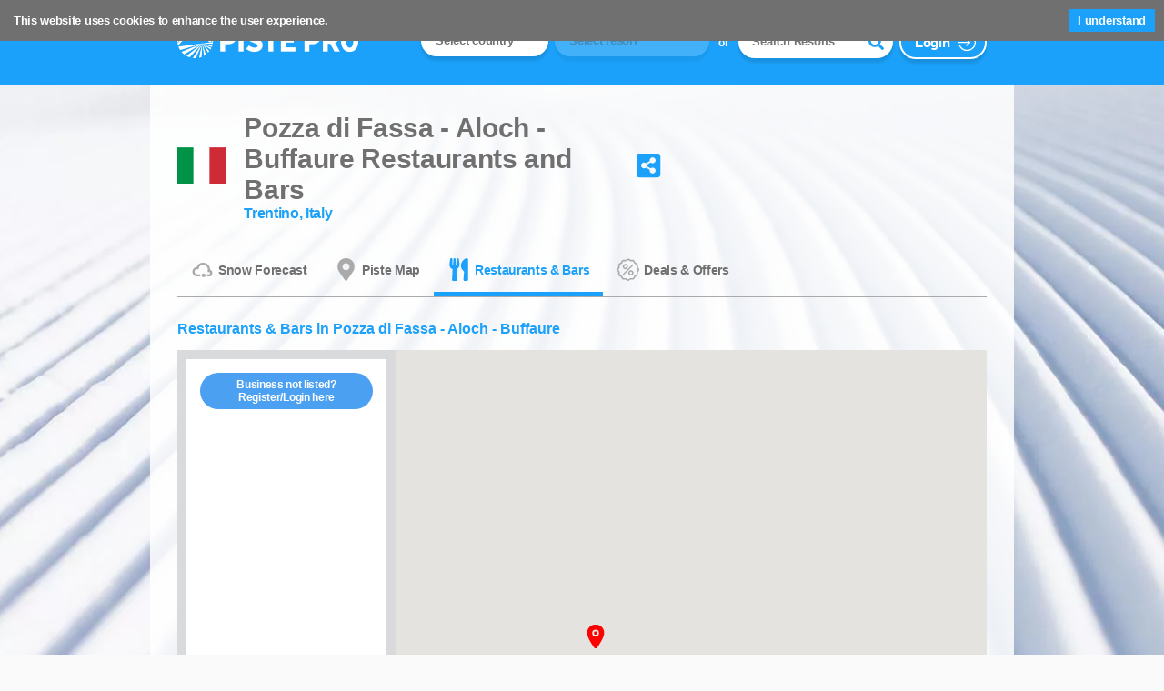

--- FILE ---
content_type: text/html; charset=utf-8
request_url: https://pistepro.com/restaurants-bars/pozza-di-fassa-aloch-buffaure/
body_size: 18861
content:
<!DOCTYPE html><html><head><meta name="viewport" content="width=device-width"/><meta charSet="utf-8"/><link rel="icon" type="image/png" href="/assets/img/favicon/favicon-196x196.png" sizes="196x196"/><title>Restaurants and Bars in Pozza di Fassa - Aloch - Buffaure</title><meta name="description" content="View Pozza di Fassa - Aloch - Buffaure Restaurants &amp; Bars in Town or on the Piste."/><meta property="og:url" content="https://pistepro.com/restaurants-bars/pozza-di-fassa-aloch-buffaure/"/><link rel="icon" type="image/png" href="/assets/img/favicon/favicon-196x196.png" sizes="196x196"/><meta property="og:type" content="article"/><meta property="og:title" content="PistePro: Pozza di Fassa - Aloch - Buffaure - alba di canazei - ciampac, Italy"/><meta property="og:description" content="Pozza di Fassa - Aloch - Buffaure"/><meta property="og:image" content="https://dns1.pistepro.com/eyJidWNrZXQiOiJwaXN0ZXByby5jb20iLCJrZXkiOiJtYXBzL2ltZy9hbGJhX2NpYW1wYWNfc2tpX21hcC53ZWJwIiwiZWRpdHMiOnsicmVzaXplIjp7IndpZHRoIjoxMjAwLCJoZWlnaHQiOjYzMCwiZml0IjoiY292ZXIifX19"/><meta name="twitter:card" content="summary"/><meta property="og:url" content="https://pistepro.com/restaurants-bars/pozza-di-fassa-aloch-buffaure/"/><link rel="icon" type="image/png" href="/assets/img/favicon/favicon-196x196.png" sizes="196x196"/><meta property="og:type" content="article"/><link rel="preload" href="/_next/static/css/2f7ba14f3c0afe1db4ae.css" as="style"/><link rel="stylesheet" href="/_next/static/css/2f7ba14f3c0afe1db4ae.css" data-n-g=""/><link rel="preload" href="/_next/static/css/e4b837bb44ce819e953c.css" as="style"/><link rel="stylesheet" href="/_next/static/css/e4b837bb44ce819e953c.css" data-n-g=""/><link rel="preload" href="/_next/static/css/899afb006df0f68384e2.css" as="style"/><link rel="stylesheet" href="/_next/static/css/899afb006df0f68384e2.css" data-n-p=""/><noscript data-n-css="true"></noscript><link rel="preload" href="/_next/static/chunks/main-16411d7303b930df9179.js" as="script"/><link rel="preload" href="/_next/static/chunks/webpack-e067438c4cf4ef2ef178.js" as="script"/><link rel="preload" href="/_next/static/chunks/framework.c743906b33dd080b7664.js" as="script"/><link rel="preload" href="/_next/static/chunks/994d191d.3eacad30f60c3492544f.js" as="script"/><link rel="preload" href="/_next/static/chunks/be8e8c60b33f991eb13ff991a00a7d1a36132ba6.5eab3fcf5691c7c3ed6b.js" as="script"/><link rel="preload" href="/_next/static/chunks/5500ea728336abf63458bd5b7a16369aaaa0b8e6.385cfda0a26a3bccf9d1.js" as="script"/><link rel="preload" href="/_next/static/chunks/pages/_app-6d224235c9959fa6a5c0.js" as="script"/><link rel="preload" href="/_next/static/chunks/b637e9a5.6e8cf2818494c124b2e6.js" as="script"/><link rel="preload" href="/_next/static/chunks/75fc9c18.ef5f3f23f94eb42d80e9.js" as="script"/><link rel="preload" href="/_next/static/chunks/d7eeaac4.e328c53e6865dc4ef928.js" as="script"/><link rel="preload" href="/_next/static/chunks/f83076dd.b9a7e8c2e16ee6da8558.js" as="script"/><link rel="preload" href="/_next/static/chunks/ae51ba48.5402257258dd96972229.js" as="script"/><link rel="preload" href="/_next/static/chunks/4e7ca2ff1b0be6694f80a5a3ec39c6cc718b94d6.ae7a271f14c14ab5148a.js" as="script"/><link rel="preload" href="/_next/static/chunks/6888f6851d0c29a3c76ed1bdbc7795973d16f094.dce5527f556de51c6402.js" as="script"/><link rel="preload" href="/_next/static/chunks/7c606dc38833a43a0948d0cdbc24c61000d4d0a4.91284fcaafe97513204d.js" as="script"/><link rel="preload" href="/_next/static/chunks/3b0c48b4e04fd32cf4dbd49a7b3fa9906da76ca5.959840d928592d054a80.js" as="script"/><link rel="preload" href="/_next/static/chunks/9ccc6345809c8023ab6446517a825b533cd43da0.e2ac09c8247ac27b187d.js" as="script"/><link rel="preload" href="/_next/static/chunks/b7dab42db805fe90b6766094ce530943195a59fa.774ccd575a60c2069f21.js" as="script"/><link rel="preload" href="/_next/static/chunks/1330357807d49aea55020724d7e21fd1b20dc9d8.7949128857f8fa2072ea.js" as="script"/><link rel="preload" href="/_next/static/chunks/c07237b63afb5bb1f8c70eda928cff159747d412.37c63e3e4a35eeb4adec.js" as="script"/><link rel="preload" href="/_next/static/chunks/e6dd42650682f210e9e4519945add0b1a613d340.d8aa8f5f3d0b3e0392e7.js" as="script"/><link rel="preload" href="/_next/static/chunks/8155d40b1931e7c392a6128b9093b1b26e1dad02.2dab39b57c063e61381f.js" as="script"/><link rel="preload" href="/_next/static/chunks/6df75cb1cbbf66e8c018385ca67024a53d9a6d40.85536cf181e9a67dde8b.js" as="script"/><link rel="preload" href="/_next/static/chunks/4118229ee219c5d906edec2cffd7ee9c51a5397f.8250f025e0fff17b4a50.js" as="script"/><link rel="preload" href="/_next/static/chunks/8cf956c666ef720cb40eb0854a94f9224addc591.6826cc8783212338247e.js" as="script"/><link rel="preload" href="/_next/static/chunks/9d33990f093aecc64624f69ee10c257b7a9722ef.be3a4dda93693544e683.js" as="script"/><link rel="preload" href="/_next/static/chunks/7044fcb4bd4bd7458616e63621538d976ddc70cd.222af6564f439aad6de1.js" as="script"/><link rel="preload" href="/_next/static/chunks/7975c154d5b112a1686df63e2e29fe3a4326e87e.1b1178c6b4ce9e4b83a6.js" as="script"/><link rel="preload" href="/_next/static/chunks/8a57500182bebd321de97830b9328ffc9548166f.3535bec8ade44baadcbe.js" as="script"/><link rel="preload" href="/_next/static/chunks/pages/restaurants-bars/%5Bresort%5D-28a3271f1d5d1623ab07.js" as="script"/></head><body><div id="__next"><div class="pistepro_page"><div class="react-container"><head><link rel="canonical" href="https://pistepro.com/restaurants-bars/pozza-di-fassa-aloch-buffaure/"/><link rel="apple-touch-icon-precomposed" sizes="57x57" href="/assets/img/favicon/apple-touch-icon-57x57.png"/><link rel="apple-touch-icon-precomposed" sizes="114x114" href="/assets/img/favicon/apple-touch-icon-114x114.png"/><link rel="apple-touch-icon-precomposed" sizes="72x72" href="/assets/img/favicon/apple-touch-icon-72x72.png"/><link rel="apple-touch-icon-precomposed" sizes="144x144" href="/assets/img/favicon/apple-touch-icon-144x144.png"/><link rel="apple-touch-icon-precomposed" sizes="60x60" href="/assets/img/favicon/apple-touch-icon-60x60.png"/><link rel="apple-touch-icon-precomposed" sizes="120x120" href="/assets/img/favicon/apple-touch-icon-120x120.png"/><link rel="apple-touch-icon-precomposed" sizes="76x76" href="/assets/img/favicon/apple-touch-icon-76x76.png"/><link rel="apple-touch-icon-precomposed" sizes="152x152" href="/assets/img/favicon/apple-touch-icon-152x152.png"/><link rel="icon" type="image/png" href="/assets/img/favicon/favicon-196x196.png" sizes="196x196"/><link rel="icon" type="image/png" href="/assets/img/favicon/favicon-96x96.png" sizes="96x96"/><link rel="icon" type="image/png" href="/assets/img/favicon/favicon-32x32.png" sizes="32x32"/><link rel="icon" type="image/png" href="/assets/img/favicon/favicon-16x16.png" sizes="16x16"/><link rel="icon" type="image/png" href="/assets/img/favicon/favicon-128.png" sizes="128x128"/><meta name="application-name" content=" "/><meta name="msapplication-TileColor" content="#FFFFFF"/><meta name="msapplication-TileImage" content="/assets/img/favicon/mstile-144x144.png"/><meta name="msapplication-square70x70logo" content="/assets/img/favicon/mstile-70x70.png"/><meta name="msapplication-square150x150logo" content="/assets/img/favicon/mstile-150x150.png"/><meta name="msapplication-wide310x150logo" content="/assets/img/favicon/mstile-310x150.png"/><meta name="msapplication-square310x310logo" content="/assets/img/favicon/mstile-310x310.png"/><title>PistePro</title><script async="" src="/assets/js/vwo_script.js" id="vwoCode" type="text/javascript"></script><meta name="fo-verify" content="a4e5253c-b5d5-48fa-9a30-7dc3e202b7f2"/></head><header><div class="container"><div class="part-left"><a class="header-logo desktop-visible" href="/"><img class="logo" src="/assets/img/logo-complete-200px.webp"/></a></div><div class="part-right top-resort-search"><div class="country-resort"><form action="" method="" id="search-form1"><ul class="form-fields reset-list"><li class="form-group active"><div><div class="search-dropdown"><button tabindex="0">Select country</button><ul class="suggestions hidden"><li class="suggestion"><a><div><span class="flag-icon flag-icon-ad"></span>Andorra</div></a></li><li class="suggestion"><a><div><span class="flag-icon flag-icon-au"></span>Australia</div></a></li><li class="suggestion"><a><div><span class="flag-icon flag-icon-at"></span>Austria</div></a></li><li class="suggestion"><a><div><span class="flag-icon flag-icon-bg"></span>Bulgaria</div></a></li><li class="suggestion"><a><div><span class="flag-icon flag-icon-ca"></span>Canada</div></a></li><li class="suggestion"><a><div><span class="flag-icon flag-icon-cz"></span>Czech Republic</div></a></li><li class="suggestion"><a><div><span class="flag-icon flag-icon-fi"></span>Finland</div></a></li><li class="suggestion"><a><div><span class="flag-icon flag-icon-fr"></span>France</div></a></li><li class="suggestion"><a><div><span class="flag-icon flag-icon-de"></span>Germany</div></a></li><li class="suggestion"><a><div><span class="flag-icon flag-icon-it"></span>Italy</div></a></li><li class="suggestion"><a><div><span class="flag-icon flag-icon-nz"></span>New Zealand</div></a></li><li class="suggestion"><a><div><span class="flag-icon flag-icon-no"></span>Norway</div></a></li><li class="suggestion"><a><div><span class="flag-icon flag-icon-pl"></span>Poland</div></a></li><li class="suggestion"><a><div><span class="flag-icon flag-icon-sk"></span>Slovakia</div></a></li><li class="suggestion"><a><div><span class="flag-icon flag-icon-si"></span>Slovenia</div></a></li><li class="suggestion"><a><div><span class="flag-icon flag-icon-es"></span>Spain</div></a></li><li class="suggestion"><a><div><span class="flag-icon flag-icon-se"></span>Sweden</div></a></li><li class="suggestion"><a><div><span class="flag-icon flag-icon-ch"></span>Switzerland</div></a></li><li class="suggestion"><a><div><span class="flag-icon flag-icon-gb"></span>United Kingdom</div></a></li><li class="suggestion"><a><div><span class="flag-icon flag-icon-us"></span>United States</div></a></li></ul></div></div></li><li class="form-group inactive"><div><div class="search-dropdown"><button tabindex="0">Select resort</button><ul class="suggestions hidden"><li class="suggestion"><a class="" href="/restaurants-bars/49-degrees-north/">49 Degrees North  - 49 Desgrees Nth Ski Resort</a></li><li class="suggestion"><a class="" href="/restaurants-bars/abetone/">Abetone  - Abetone</a></li><li class="suggestion"><a class="" href="/restaurants-bars/abondance/">Abondance  - Portes du Soleil</a></li><li class="suggestion"><a class="" href="/restaurants-bars/abries/">Abriès  - Le Queyras</a></li><li class="suggestion"><a class="" href="/restaurants-bars/achensee-christlum/">Achensee - Christlum  - Achensee</a></li><li class="suggestion"><a class="" href="/restaurants-bars/achensee-maurach/">Achensee - Maurach  - Achensee</a></li><li class="suggestion"><a class="" href="/restaurants-bars/achensee-pertisau/">Achensee - Pertisau  - Achensee</a></li><li class="suggestion"><a class="" href="/restaurants-bars/adelboden/">Adelboden  - Adelboden - Lenk</a></li><li class="suggestion"><a class="" href="/restaurants-bars/afton-alps/">Afton Alps  - Afton Alps Ski Area</a></li><li class="suggestion"><a class="" href="/restaurants-bars/aiguilles/">Aiguilles  - Le Queyras</a></li><li class="suggestion"><a class="" href="/restaurants-bars/aillons-margeriaz-1400/">Aillons Margeriaz 1400  - Aillons-Margériaz</a></li><li class="suggestion"><a class="" href="/restaurants-bars/airolo/">Airolo  - Airolo</a></li><li class="suggestion"><a class="" href="/restaurants-bars/ala-di-stura/">Ala di Stura  - Ala di Stura</a></li><li class="suggestion"><a class="" href="/restaurants-bars/alagna-valsesia/">Alagna Valsesia  - Monterosa Ski</a></li><li class="suggestion"><a class="" href="/restaurants-bars/alberschwende-bruggelekopf/">Alberschwende - Brüggelekopf  - Alberschwende - Brüggelekopf</a></li><li class="suggestion"><a class="" href="/restaurants-bars/aletsch-arena/">Aletsch Arena  - Aletsch Arena</a></li><li class="suggestion"><a class="" href="/restaurants-bars/almenwelt-lofer/">Almenwelt Lofer  - Almenwelt Lofer</a></li><li class="suggestion"><a class="" href="/restaurants-bars/alpbach/">Alpbach  - Ski Juwel</a></li><li class="suggestion"><a class="" href="/restaurants-bars/alpe-cimbra/">Alpe Cimbra  - Alpe Cimbra</a></li><li class="suggestion"><a class="" href="/restaurants-bars/alpe-dhuez/">Alpe d&#x27;Huez  - Alpe d&#x27;Huez Grand Domaine</a></li><li class="suggestion"><a class="" href="/restaurants-bars/alpe-devero/">Alpe Devero  - Alpe Devero</a></li><li class="suggestion"><a class="" href="/restaurants-bars/alpe-di-mera/">Alpe di Mera  - Alpe di Mera</a></li><li class="suggestion"><a class="" href="/restaurants-bars/alpental/">Alpental  - Alpental Ski Area</a></li><li class="suggestion"><a class="" href="/restaurants-bars/alpine-meadows/">Alpine Meadows  - Palisades Tahoe &amp; Alpine Meadows</a></li><li class="suggestion"><a class="" href="/restaurants-bars/alta-badia/">Alta Badia  - Alta Badia Region</a></li><li class="suggestion"><a class="" href="/restaurants-bars/alta-ski-area/">Alta Ski Area  - Snowbird - Alta</a></li><li class="suggestion"><a class="" href="/restaurants-bars/altenberg/">Altenberg  - Altenberg Geising</a></li><li class="suggestion"><a class="" href="/restaurants-bars/alto-campoo/">Alto Campoo  - Alto Campoo ski region</a></li><li class="suggestion"><a class="" href="/restaurants-bars/alyeska-resort/">Alyeska  - Alyeska Resort</a></li><li class="suggestion"><a class="" href="/restaurants-bars/amden/">Amden  - Amden-Weesen</a></li><li class="suggestion"><a class="" href="/restaurants-bars/aminona/">Aminona  - Crans Montana</a></li><li class="suggestion"><a class="" href="/restaurants-bars/ancelle/">Ancelle  - Champsaur Valgaudemar</a></li><li class="suggestion"><a class="" href="/restaurants-bars/andalo/">Andalo Paganella  - Paganella</a></li><li class="suggestion"><a class="" href="/restaurants-bars/andelsbuch-niedere/">Andelsbuch Niedere  - Andelsbuch Niedere</a></li><li class="suggestion"><a class="" href="/restaurants-bars/andermatt/">Andermatt  - Skiarena Andermatt-Sedrun</a></li><li class="suggestion"><a class="" href="/restaurants-bars/annaberg/">Annaberg  - Dachstein West</a></li><li class="suggestion"><a class="" href="/restaurants-bars/antagnod/">Antagnod  - Monterosa Ski</a></li><li class="suggestion"><a class="" href="/restaurants-bars/anzere/">Anzère  - Anzere</a></li><li class="suggestion"><a class="" href="/restaurants-bars/apex/">Apex  - Apex Mountain Resort</a></li><li class="suggestion"><a class="" href="/restaurants-bars/aprica/">Aprica  - Aprica</a></li><li class="suggestion"><a class="" href="/restaurants-bars/arabba-marmolada/">Arabba Marmolada  - Arabba Marmolada</a></li><li class="suggestion"><a class="" href="/restaurants-bars/arapahoe-basin-ski-area/">Arapahoe Basin  - Arapahoe Basin Ski Area</a></li><li class="suggestion"><a class="" href="/restaurants-bars/are/">Åre  - Åre Björnen ski area</a></li><li class="suggestion"><a class="" href="/restaurants-bars/areches-beaufort/">Areches  - L&#x27;Areches Beaufort</a></li><li class="suggestion"><a class="" href="/restaurants-bars/argentera/">Argentera  - Argentera</a></li><li class="suggestion"><a class="" href="/restaurants-bars/argentiere/">Argentiere  - Mont Blanc </a></li><li class="suggestion"><a class="" href="/restaurants-bars/arlberg/">Arlberg  - Arlberg</a></li><li class="suggestion"><a class="" href="/restaurants-bars/armentarola/">Armentarola  - Alta Badia Region</a></li><li class="suggestion"><a class="" href="/restaurants-bars/arolla/">Arolla  - Arolla</a></li><li class="suggestion"><a class="" href="/restaurants-bars/arosa/">Arosa    - Arosa Lenzerheide</a></li><li class="suggestion"><a class="" href="/restaurants-bars/arosa-lenzerheide/">Arosa Lenzerheide  - Arosa Lenzerheide</a></li><li class="suggestion"><a class="" href="/restaurants-bars/arvieux/">Arvieux  -  Le Queyras</a></li><li class="suggestion"><a class="" href="/restaurants-bars/aschau-im-zillertal/">Aschau im Zillertal  - Fügen - Kaltenbach</a></li><li class="suggestion"><a class="" href="/restaurants-bars/ascou-pailheres/">Ascou Pailhères  - Ascou Pailhères</a></li><li class="suggestion"><a class="" href="/restaurants-bars/asiago/">Asiago  - Asiago Plateau</a></li><li class="suggestion"><a class="" href="/restaurants-bars/aspen-snowmass/">Aspen Snowmass  - Aspen Snowmass</a></li><li class="suggestion"><a class="" href="/restaurants-bars/astun/">Astún  - Astun</a></li><li class="suggestion"><a class="" href="/restaurants-bars/auffach/">Auffach  - Ski Juwel</a></li><li class="suggestion"><a class="" href="/restaurants-bars/auron/">Auron  - Auron</a></li><li class="suggestion"><a class="" href="/restaurants-bars/aussois/">Aussois  - Aussois</a></li><li class="suggestion"><a class="" href="/restaurants-bars/aviemore/">Aviemore  - Cairngorm Mountain</a></li><li class="suggestion"><a class="" href="/restaurants-bars/avoriaz/">Avoriaz  - Portes du Soleil</a></li><li class="suggestion"><a class="" href="/restaurants-bars/ax-3-domaines/">Ax 3 Domaines  - Ax 3 Domaines</a></li><li class="suggestion"><a class="" href="/restaurants-bars/bad-hofgastein-bad-gastein-angertal/">Bad Hofgastein - Bad Gastein - Angertal  - Gastein</a></li><li class="suggestion"><a class="" href="/restaurants-bars/bad-kleinkirchheim/">Bad Kleinkirchheim  - Bad Kleinkirchheim</a></li><li class="suggestion"><a class="" href="/restaurants-bars/badia/">Badia  - Alta Badia Region</a></li><li class="suggestion"><a class="" href="/restaurants-bars/balderschwang/">Balderschwang  - Balderschwang Ski Area</a></li><li class="suggestion"><a class="" href="/restaurants-bars/lake-louise/">Banff Lake Louise  - Banff Ski Big 3</a></li><li class="suggestion"><a class="" href="/restaurants-bars/mount-norquay/">Banff Mount Norquay  - Banff Ski Big 3</a></li><li class="suggestion"><a class="" href="/restaurants-bars/banff-sunshine/">Banff Sunshine  - Banff Ski Big 3</a></li><li class="suggestion"><a class="" href="/restaurants-bars/bania/">Bania  - Białka Tatrzańska</a></li><li class="suggestion"><a class="" href="/restaurants-bars/bansko/">Bansko  - Bansko</a></li><li class="suggestion"><a class="" href="/restaurants-bars/baqueira/">Baqueira  - Baqueira - Beret</a></li><li class="suggestion"><a class="" href="/restaurants-bars/bardonecchia/">Bardonecchia  - bardonecchia</a></li><li class="suggestion"><a class="" href="/restaurants-bars/bareges/">Barèges  - Grand Tourmalet</a></li><li class="suggestion"><a class="" href="/restaurants-bars/barzettes/">Barzettes  - Crans Montana</a></li><li class="suggestion"><a class="" href="/restaurants-bars/bear-mountain/">Bear Mountain  - Big Bear Mountain</a></li><li class="suggestion"><a class="" href="/restaurants-bars/bear-valley/">Bear Valley  - Bear Valley Resort Alpine County</a></li><li class="suggestion"><a class="" href="/restaurants-bars/beaver-creek/">Beaver Creek  - Beaver Creek</a></li><li class="suggestion"><a class="" href="/restaurants-bars/beitostolen/">Beitostølen  - Beitostølen ski arena</a></li><li class="suggestion"><a class="" href="/restaurants-bars/belalp-blatten-naters/">Belalp - Blatten - Naters  - Belalp Blatten</a></li><li class="suggestion"><a class="" href="/restaurants-bars/belle-plagne/">Belle Plagne  - Paradiski</a></li><li class="suggestion"><a class="" href="/restaurants-bars/beret/">Beret  - Baqueira - Beret</a></li><li class="suggestion"><a class="" href="/restaurants-bars/besse-super-besse/">Besse Super Besse  - Massif du Sancy</a></li><li class="suggestion"><a class="" href="/restaurants-bars/betten/">Betten  - Aletsch Arena</a></li><li class="suggestion"><a class="" href="/restaurants-bars/beuil-les-launes/">Beuil les Launes  - Beuil - Valberg</a></li><li class="suggestion"><a class="" href="/restaurants-bars/biberweir/">Biberweir  - Tiroler Zugspitz Arena</a></li><li class="suggestion"><a class="" href="/restaurants-bars/bichlbach/">Bichlbach  - Tiroler Zugspitz Arena</a></li><li class="suggestion"><a class="" href="/restaurants-bars/big-sky-resort/">Big Sky Resort  - Big Sky Resort</a></li><li class="suggestion"><a class="" href="/restaurants-bars/big-white/">Big White   - Big White Resort</a></li><li class="suggestion"><a class="" href="/restaurants-bars/bogus-basin/">Bogus Basin  - Bogus Basin</a></li><li class="suggestion"><a class="" href="/restaurants-bars/bohinj-vogel/">Bohinj - Vogel  - Bohinj - Vogel</a></li><li class="suggestion"><a class="" href="/restaurants-bars/bolquere-pyrenees-2000/">Bolquère - Pyrénées 2000  - Pyrénées 2000</a></li><li class="suggestion"><a class="" href="/restaurants-bars/bormio/">Bormio  - Bormio Ski</a></li><li class="suggestion"><a class="" href="/restaurants-bars/borovets/">Borovets  - Borovets</a></li><li class="suggestion"><a class="" href="/restaurants-bars/bramans/">Bramans  - Bramans</a></li><li class="suggestion"><a class="" href="/restaurants-bars/breckenridge/">Breckenridge  - Breckenridge</a></li><li class="suggestion"><a class="" href="/restaurants-bars/briancon/">Briancon  - Serre Chevalier Vallée Briançon</a></li><li class="suggestion"><a class="" href="/restaurants-bars/brides-les-bains/">Brides Les Bains  - Les Trois Vallees</a></li><li class="suggestion"><a class="" href="/restaurants-bars/bridger-bowl/">Bridger Bowl  - Bridger Bowl Ski Area</a></li><li class="suggestion"><a class="" href="/restaurants-bars/brixen-im-thale/">Brixen im Thale  - Ski Welt</a></li><li class="suggestion"><a class="" href="/restaurants-bars/broken-river/">Broken River  - Broken River Ski Area</a></li><li class="suggestion"><a class="" href="/restaurants-bars/brundage-mountain-resort/">Brundage Mountain  - Brundage Mt Resort</a></li><li class="suggestion"><a class="" href="/restaurants-bars/canazei/">Canazei   - alba di canazei - ciampac</a></li><li class="suggestion"><a class="" href="/restaurants-bars/candanchu/">Candanchú  - Candanchú</a></li><li class="suggestion"><a class="" href="/restaurants-bars/canillo/">Canillo  - Grandvalira</a></li><li class="suggestion"><a class="" href="/restaurants-bars/cardrona/">Cardrona  - Cardrona Alpine Resort</a></li><li class="suggestion"><a class="" href="/restaurants-bars/castle-mountain/">Castle Mountain  - Castle Mountain Resort</a></li><li class="suggestion"><a class="" href="/restaurants-bars/ceillac/">Ceillac  -  Le Queyras</a></li><li class="suggestion"><a class="" href="/restaurants-bars/celerina/">Celerina  - Engadin</a></li><li class="suggestion"><a class="" href="/restaurants-bars/celliers/">Celliers  - Valmorel</a></li><li class="suggestion"><a class="" href="/restaurants-bars/cerkno/">Cerkno  - Smučarski Cerkno</a></li><li class="suggestion"><a class="" href="/restaurants-bars/cerler/">Cerler  - Aramon Cerler</a></li><li class="suggestion"><a class="" href="/restaurants-bars/cervinia-breuil/">Cervinia - Breuil  - Matterhorn Ski Paradise</a></li><li class="suggestion"><a class="" href="/restaurants-bars/cesana/">Cesana  - Via Lattea</a></li><li class="suggestion"><a class="" href="/restaurants-bars/chamonix/">Chamonix  - Mont Blanc </a></li><li class="suggestion"><a class="" href="/restaurants-bars/champagny-en-vanoise/">Champagny En Vanoise  - Paradiski</a></li><li class="suggestion"><a class="" href="/restaurants-bars/champery/">Champery  - Portes du Soleil</a></li><li class="suggestion"><a class="" href="/restaurants-bars/champoluc/">Champoluc  - Monterosa Ski</a></li><li class="suggestion"><a class="" href="/restaurants-bars/champoussin/">Champoussin  - Portes du Soleil</a></li><li class="suggestion"><a class="" href="/restaurants-bars/chantemerle/">Chantemerle  - Serre Chevalier Vallée Briançon</a></li><li class="suggestion"><a class="" href="/restaurants-bars/charlotte-pass/">Charlotte Pass  - Charlotte Pass</a></li><li class="suggestion"><a class="" href="/restaurants-bars/chatel/">Chatel  - Portes du Soleil</a></li><li class="suggestion"><a class="" href="/restaurants-bars/churwalden/">Churwalden  - Arosa Lenzerheide</a></li><li class="suggestion"><a class="" href="/restaurants-bars/cimone/">Cimone  - cimone</a></li><li class="suggestion"><a class="" href="/restaurants-bars/civetta/">Civetta  - Civetta</a></li><li class="suggestion"><a class="" href="/restaurants-bars/claviere/">Claviere  - Via Lattea</a></li><li class="suggestion"><a class="" href="/restaurants-bars/cohennoz/">Cohennoz  - Espace Diamant</a></li><li class="suggestion"><a class="" href="/restaurants-bars/colfosco/">Colfosco  - Alta Badia Region</a></li><li class="suggestion"><a class="" href="/restaurants-bars/combloux/">Combloux  - Domaine Evasion</a></li><li class="suggestion"><a class="" href="/restaurants-bars/copper-mountain-resort/">Copper Mountain Resort  - Copper Mountain Resort</a></li><li class="suggestion"><a class="" href="/restaurants-bars/coronet-peak/">Coronet Peak  - Coronet Peak</a></li><li class="suggestion"><a class="" href="/restaurants-bars/correncon-en-vercors/">Corrençon en Vercors  - Villard de Lans Correncon</a></li><li class="suggestion"><a class="" href="/restaurants-bars/cortina-dampezzo/">Cortina d&#x27;Ampezzo  - Cortina d&#x27;Ampezzo</a></li><li class="suggestion"><a class="" href="/restaurants-bars/corvara/">Corvara  - Alta Badia Region</a></li><li class="suggestion"><a class="" href="/restaurants-bars/courchevel-1850/">Courchevel Village 1850  - Les Trois Vallees</a></li><li class="suggestion"><a class="" href="/restaurants-bars/courchevel-moriond/">Courchevel Moriond  - Les Trois Vallees</a></li><li class="suggestion"><a class="" href="/restaurants-bars/courmayeur/">Courmayeur  - Mont Blanc </a></li><li class="suggestion"><a class="" href="/restaurants-bars/craigieburn/">Craigieburn  - Craigieburn Valley Ski Area</a></li><li class="suggestion"><a class="" href="/restaurants-bars/crans-montana/">Crans Montana  - Crans Montana</a></li><li class="suggestion"><a class="" href="/restaurants-bars/crest-voland/">Crest Voland  - Espace Diamant</a></li><li class="suggestion"><a class="" href="/restaurants-bars/crested-butte-mountain-resort/">Crested Butte  - Crested Butte Mt Resort</a></li><li class="suggestion"><a class="" href="/restaurants-bars/crozet/">Crozet  - Monts Jura</a></li><li class="suggestion"><a class="" href="/restaurants-bars/crystal-mountain/">Crystal Mountain WA  - Crystal Mountain Resort</a></li><li class="suggestion"><a class="" href="/restaurants-bars/dachstein-krippenstein/">Dachstein Krippenstein  - Dachstein Krippenstein</a></li><li class="suggestion"><a class="" href="/restaurants-bars/damuls/">Damüls  - Damüls - Faschina</a></li><li class="suggestion"><a class="" href="/restaurants-bars/davos/">Davos  - Davos Klosters</a></li><li class="suggestion"><a class="" href="/restaurants-bars/deer-valley-resort/">Deer Valley Resort  - Deer Valley Resort</a></li><li class="suggestion"><a class="" href="/restaurants-bars/discovery-ski-area/">Discovery Ski Area  - Discovery Ski Area</a></li><li class="suggestion"><a class="" href="/restaurants-bars/dodge-ridge/">Dodge Ridge  - Dodge Ridge</a></li><li class="suggestion"><a class="" href="/restaurants-bars/donovaly/">Donovaly  - Donovaly</a></li><li class="suggestion"><a class="" href="/restaurants-bars/doucy/">Doucy  - Valmorel</a></li><li class="suggestion"><a class="" href="/restaurants-bars/duved/">Duved  - Åre Björnen ski area</a></li><li class="suggestion"><a class="" href="/restaurants-bars/ehrwald/">Ehrwald  - Tiroler Zugspitz Arena</a></li><li class="suggestion"><a class="" href="/restaurants-bars/el-tarter/">El Tarter  - Grandvalira</a></li><li class="suggestion"><a class="" href="/restaurants-bars/ellmau/">Ellmau  - Ski Welt</a></li><li class="suggestion"><a class="" href="/restaurants-bars/encamp/">Encamp  - Grandvalira</a></li><li class="suggestion"><a class="" href="/restaurants-bars/engelberg/">Engelberg  - Engelberg</a></li><li class="suggestion"><a class="" href="/restaurants-bars/falls-creek/">Falls Creek   - Falls Creek </a></li><li class="suggestion"><a class="" href="/restaurants-bars/faschina/">Faschina  - Damüls - Faschina</a></li><li class="suggestion"><a class="" href="/restaurants-bars/fernie/">Fernie  - Fernie</a></li><li class="suggestion"><a class="" href="/restaurants-bars/fieberbrunn/">Fieberbrunn  - Skicircus</a></li><li class="suggestion"><a class="" href="/restaurants-bars/fiesch/">Fiesch  - Aletsch Arena</a></li><li class="suggestion"><a class="" href="/restaurants-bars/finkenberg/">Finkenberg  - Zillertal 3000</a></li><li class="suggestion"><a class="" href="/restaurants-bars/fiss/">Fiss  - Ski Dimension</a></li><li class="suggestion"><a class="" href="/restaurants-bars/flachau/">Flachau  - Ski Amade / Snow Space</a></li><li class="suggestion"><a class="" href="/restaurants-bars/flaine/">Flaine  - Grand Massif</a></li><li class="suggestion"><a class="" href="/restaurants-bars/flumet/">Flumet  - Espace Diamant</a></li><li class="suggestion"><a class="" href="/restaurants-bars/folgaria/">Folgaria  - Alpe Cimbra</a></li><li class="suggestion"><a class="" href="/restaurants-bars/folgarida/">Folgàrida  - Folgàrida - Marilléva</a></li><li class="suggestion"><a class="" href="/restaurants-bars/font-durle/">Font d&#x27;Urle </a></li><li class="suggestion"><a class="" href="/restaurants-bars/font-romeu/">Font-Romeu   - Pyrénées 2000</a></li><li class="suggestion"><a class="" href="/restaurants-bars/formigal/">Fórmigal  - Fórmigal</a></li><li class="suggestion"><a class="" href="/restaurants-bars/fugen/">Fugen  - Hochzillertal</a></li><li class="suggestion"><a class="" href="/restaurants-bars/fulpmes/">Fulpmes  - Stubaital</a></li><li class="suggestion"><a class="" href="/restaurants-bars/gaschurn/">Gaschurn  - Silvretta Montafon</a></li><li class="suggestion"><a class="" href="/restaurants-bars/geilo/">Geilo  - Geilo</a></li><li class="suggestion"><a class="" href="/restaurants-bars/gerlos/">Gerlos  - Zillertal Arena</a></li><li class="suggestion"><a class="" href="/restaurants-bars/glencoe/">Glencoe  - Mountain Resort</a></li><li class="suggestion"><a class="" href="/restaurants-bars/glenshee/">Glenshee  - Glenshee</a></li><li class="suggestion"><a class="" href="/restaurants-bars/going/">Going  - Ski Welt</a></li><li class="suggestion"><a class="" href="/restaurants-bars/golte-mozirje/">Golte - Mozirje  - Golte</a></li><li class="suggestion"><a class="" href="/restaurants-bars/gortipohl/">Gortipohl  - Silvretta Montafon</a></li><li class="suggestion"><a class="" href="/restaurants-bars/gosau/">Gosau  - Dachstein West</a></li><li class="suggestion"><a class="" href="/restaurants-bars/grand-targhee-resort/">Grand Targhee Resort  - Grand Targhee Resort</a></li><li class="suggestion"><a class="" href="/restaurants-bars/great-divide/">Great Divide  - Great Divide Ski Area</a></li><li class="suggestion"><a class="" href="/restaurants-bars/gressoney-la-trinite/">Gressoney-La-Trinité  - Monterosa Ski</a></li><li class="suggestion"><a class="" href="/restaurants-bars/gressoney-saint-jean/">Gressoney-Saint-Jean  - Monterosa Ski</a></li><li class="suggestion"><a class="" href="/restaurants-bars/grimentz-zinal/">Grimentz-Zinal  - Grimentz-Zinal</a></li><li class="suggestion"><a class="" href="/restaurants-bars/grindelwald/">Grindelwald  - Jungfrau</a></li><li class="suggestion"><a class="" href="/restaurants-bars/gryon/">Gryon  - Alpes Vaudoises</a></li><li class="suggestion"><a class="" href="/restaurants-bars/gstaad/">Gstaad  - Gstaad</a></li><li class="suggestion"><a class="" href="/restaurants-bars/guthega-village/">Guthega Village  - Perisher</a></li><li class="suggestion"><a class="" href="/restaurants-bars/hafjell/">Hafjell  - Hafjell ski area</a></li><li class="suggestion"><a class="" href="/restaurants-bars/hallingskarvet/">Hallingskarvet  - Hallingskarvet</a></li><li class="suggestion"><a class="" href="/restaurants-bars/hanmer-springs/">Hanmer Springs  - Hanmer Springs Ski Area</a></li><li class="suggestion"><a class="" href="/restaurants-bars/heavenly/">Heavenly  - Heavenly Mt Resort</a></li><li class="suggestion"><a class="" href="/restaurants-bars/heiterwang/">Heiterwang  - Tiroler Zugspitz Arena</a></li><li class="suggestion"><a class="" href="/restaurants-bars/hemavan-tarnaby/">Hemavan Tärnaby  - Hemavan Ski Area</a></li><li class="suggestion"><a class="" href="/restaurants-bars/hemsedal/">Hemsedal  - Hemsedal</a></li><li class="suggestion"><a class="" href="/restaurants-bars/hinterglemm/">Hinterglemm  - Skicircus</a></li><li class="suggestion"><a class="" href="/restaurants-bars/hintertuxer-glacier/">Hintertuxer Glacier  - Zillertal 3000</a></li><li class="suggestion"><a class="" href="/restaurants-bars/hochfugen/">Hochfügen  - Fügen - Kaltenbach</a></li><li class="suggestion"><a class="" href="/restaurants-bars/hochgurgl/">Hochgurgl  - Otz-Gurgl</a></li><li class="suggestion"><a class="" href="/restaurants-bars/hochkonig/">Hochkönig  - Hochkönig</a></li><li class="suggestion"><a class="" href="/restaurants-bars/hochkrimml/">Hochkrimml  - Zillertal Arena</a></li><li class="suggestion"><a class="" href="/restaurants-bars/hollersbach/">Hollersbach  - Kitzski</a></li><li class="suggestion"><a class="" href="/restaurants-bars/homewood-mountain-resort/">Homewood Mountain  - Homewood Mt Resort</a></li><li class="suggestion"><a class="" href="/restaurants-bars/hopfgarten/">Hopfgarten  - Ski Welt</a></li><li class="suggestion"><a class="" href="/restaurants-bars/idrefjall/">Idrefjäll  - IdreFjäll</a></li><li class="suggestion"><a class="" href="/restaurants-bars/inneralpbach/">Inneralpbach  - Ski Juwel</a></li><li class="suggestion"><a class="" href="/restaurants-bars/innichen-san-candido/">Innichen San Candido  - 3 Peaks Dolomites</a></li><li class="suggestion"><a class="" href="/restaurants-bars/ischgl/">Ischgl  - Ischgl - Samnaun</a></li><li class="suggestion"><a class="" href="/restaurants-bars/isola-2000/">Isola 2000  - Isola 2000</a></li><li class="suggestion"><a class="" href="/restaurants-bars/itter/">Itter  - Ski Welt</a></li><li class="suggestion"><a class="" href="/restaurants-bars/jackson-hole/">Jackson Hole  - Jackson Hole</a></li><li class="suggestion"><a class="" href="/restaurants-bars/jasna/">Jasna  - Jasna</a></li><li class="suggestion"><a class="" href="/restaurants-bars/javalambre/">Javalambre  - Javalambre</a></li><li class="suggestion"><a class="" href="/restaurants-bars/jochberg/">Jochberg  - Kitzski</a></li><li class="suggestion"><a class="" href="/restaurants-bars/june-mountain/">June Mountain  - June Mountain</a></li><li class="suggestion"><a class="" href="/restaurants-bars/jungfrau/">Jungfrau  - Jungfrau</a></li><li class="suggestion"><a class="" href="/restaurants-bars/kaltenbach/">Kaltenbach  - Fügen - Kaltenbach</a></li><li class="suggestion"><a class="" href="/restaurants-bars/kandersteg/">Kandersteg  - Adelboden - Lenk</a></li><li class="suggestion"><a class="" href="/restaurants-bars/kanin-bovec/">Kanin - Bovec  - Kanin - Sella Nevea</a></li><li class="suggestion"><a class="" href="/restaurants-bars/kaprun/">Kaprun  - Zell am See - Kaprun</a></li><li class="suggestion"><a class="" href="/restaurants-bars/kelchsau/">Kelchsau  - Ski Welt</a></li><li class="suggestion"><a class="" href="/restaurants-bars/keystone/">Keystone  - Keystone</a></li><li class="suggestion"><a class="" href="/restaurants-bars/kicking-horse/">Kicking Horse  - Kicking Horse Mt Resort</a></li><li class="suggestion"><a class="" href="/restaurants-bars/killington-resort/">Killington Resort  - Killington Ski Area</a></li><li class="suggestion"><a class="" href="/restaurants-bars/kimberley/">Kimberley  - Kimberley Alpine Resort</a></li><li class="suggestion"><a class="" href="/restaurants-bars/kirchberg/">Kirchberg  - Kitzski</a></li><li class="suggestion"><a class="" href="/restaurants-bars/kirkwood/">Kirkwood  - Kirkwood Mt Resort</a></li><li class="suggestion"><a class="" href="/restaurants-bars/kitzbuhel/">Kitzbühel  - Kitzski</a></li><li class="suggestion"><a class="" href="/restaurants-bars/klappen/">Kläppen  - Kläppen</a></li><li class="suggestion"><a class="" href="/restaurants-bars/kl%C3%ADnovec/">Klínovec  - Klínovec</a></li><li class="suggestion"><a class="" href="/restaurants-bars/klosters/">Klosters  - Davos Klosters</a></li><li class="suggestion"><a class="" href="/restaurants-bars/kobla/">Kobla  - Kobla Lift Network</a></li><li class="suggestion"><a class="" href="/restaurants-bars/konigsleiten/">Königsleiten  - Zillertal Arena</a></li><li class="suggestion"><a class="" href="/restaurants-bars/Kotelnica/">Kotelnica  - Białka Tatrzańska</a></li><li class="suggestion"><a class="" href="/restaurants-bars/kranjska-gora/">Kranjska Gora  - Kranjska Gora</a></li><li class="suggestion"><a class="" href="/restaurants-bars/krvavec/">Krvavec  - Krvavec</a></li><li class="suggestion"><a class="" href="/restaurants-bars/kvitfjell/">Kvitfjell  - Kvitfjell</a></li><li class="suggestion"><a class="" href="/restaurants-bars/la-chapelle-dabondance/">La Chapelle d&#x27;Abondance  - Portes du Soleil</a></li><li class="suggestion"><a class="" href="/restaurants-bars/la-chevrerie/">La Chevrerie  - Portes du Soleil</a></li><li class="suggestion"><a class="" href="/restaurants-bars/la-clusaz/">La Clusaz  - La Clusaz</a></li><li class="suggestion"><a class="" href="/restaurants-bars/la-daille/">La Daille  - Espace Killy</a></li><li class="suggestion"><a class="" href="/restaurants-bars/la-dole/">La Dole  - Les Rousses</a></li><li class="suggestion"><a class="" href="/restaurants-bars/la-faucille/">La Faucille  - Monts Jura</a></li><li class="suggestion"><a class="" href="/restaurants-bars/la-grave-la-meije/">La Grave  - La Grave</a></li><li class="suggestion"><a class="" href="/restaurants-bars/la-joue-du-loup/">La Joue du Loup  - Superdevoluy / La Joue du Loup</a></li><li class="suggestion"><a class="" href="/restaurants-bars/la-lecherette/">La Lécherette  - Leysin  </a></li><li class="suggestion"><a class="" href="/restaurants-bars/la-molina/">La Molina  - La Molina - Masella</a></li><li class="suggestion"><a class="" href="/restaurants-bars/la-mongie/">La Mongie  - Grand Tourmalet</a></li><li class="suggestion"><a class="" href="/restaurants-bars/la-plagne/">La Plagne  - Paradiski</a></li><li class="suggestion"><a class="" href="/restaurants-bars/la-rosiere/">La Rosiere  - Espace San Bernardo</a></li><li class="suggestion"><a class="" href="/restaurants-bars/la-serra/">La Serra  - Les Rousses</a></li><li class="suggestion"><a class="" href="/restaurants-bars/la-tania/">La Tania  - Les Trois Vallees</a></li><li class="suggestion"><a class="" href="/restaurants-bars/la-thuile/">La Thuile  - Espace San Bernardo</a></li><li class="suggestion"><a class="" href="/restaurants-bars/la-toussuire/">La Toussuire  - Les Sybelles</a></li><li class="suggestion"><a class="" href="/restaurants-bars/la-tzoumaz/">La Tzoumaz  - 4 Vallees</a></li><li class="suggestion"><a class="" href="/restaurants-bars/la-villa/">La Villa  - Alta Badia Region</a></li><li class="suggestion"><a class="" href="/restaurants-bars/laax/">Laax  - Flims Laax</a></li><li class="suggestion"><a class="" href="/restaurants-bars/ladis/">Ladis  - Ski Dimension</a></li><li class="suggestion"><a class="" href="/restaurants-bars/langberget/">Långberget  - Långberget</a></li><li class="suggestion"><a class="" href="/restaurants-bars/lanslebourg/">Lanslebourg  - Val Cenis</a></li><li class="suggestion"><a class="" href="/restaurants-bars/lanslevillard/">Lanslevillard  - Val Cenis</a></li><li class="suggestion"><a class="" href="/restaurants-bars/lavarone/">Lavarone  - Alpe Cimbra</a></li><li class="suggestion"><a class="" href="/restaurants-bars/le-chioula/">Le Chioula  - Le Chioula</a></li><li class="suggestion"><a class="" href="/restaurants-bars/le-corbier/">Le Corbier  - Les Sybelles</a></li><li class="suggestion"><a class="" href="/restaurants-bars/le-fornet/">Le Fornet  - Espace Killy</a></li><li class="suggestion"><a class="" href="/restaurants-bars/le-grand-bornand/">Le Grand Bornand  - Le Grand Bornand</a></li><li class="suggestion"><a class="" href="/restaurants-bars/le-haut/">Le Haut  - Val Cenis</a></li><li class="suggestion"><a class="" href="/restaurants-bars/le-monetier-les-bains/">Le Monetier les Bains  - Serre Chevalier Vallée Briançon</a></li><li class="suggestion"><a class="" href="/restaurants-bars/le-mont-dore/">Le Mont Dore  - Massif du Sancy</a></li><li class="suggestion"><a class="" href="/restaurants-bars/le-planay/">Le Planay  - L&#x27;Areches Beaufort</a></li><li class="suggestion"><a class="" href="/restaurants-bars/le-tour/">Le Tour  - Mont Blanc </a></li><li class="suggestion"><a class="" href="/restaurants-bars/lech/">Lech   - Arlberg</a></li><li class="suggestion"><a class="" href="/restaurants-bars/lelex/">Lelex  - Monts Jura</a></li><li class="suggestion"><a class="" href="/restaurants-bars/lenk-im-simmental/">Lenk Bergbahnen  - Adelboden - Lenk</a></li><li class="suggestion"><a class="" href="/restaurants-bars/lenzerheide/">Lenzerheide  - Arosa Lenzerheide</a></li><li class="suggestion"><a class="" href="/restaurants-bars/leogang/">Leogang  - Skicircus</a></li><li class="suggestion"><a class="" href="/restaurants-bars/lermoos/">Lermoos  - Tiroler Zugspitz Arena</a></li><li class="suggestion"><a class="" href="/restaurants-bars/les-2-alpes/">Les 2 Alpes  - Les 2 Alpes</a></li><li class="suggestion"><a class="" href="/restaurants-bars/les-7-laux/">Les 7 Laux  - Les 7 Laux</a></li><li class="suggestion"><a class="" href="/restaurants-bars/les-allues/">Les Allues  - Les Trois Vallees</a></li><li class="suggestion"><a class="" href="/restaurants-bars/les-angles/">Les Angles  - Les Angles</a></li><li class="suggestion"><a class="" href="/restaurants-bars/les-arc-1600/">Les Arc 1600  - Paradiski</a></li><li class="suggestion"><a class="" href="/restaurants-bars/les-arc-1800/">Les Arc 1800  - Paradiski</a></li><li class="suggestion"><a class="" href="/restaurants-bars/les-arc-1950/">Les Arc 1950  - Paradiski</a></li><li class="suggestion"><a class="" href="/restaurants-bars/les-arc-2000/">Les Arc 2000  - Paradiski</a></li><li class="suggestion"><a class="" href="/restaurants-bars/les-bottieres/">Les Bottières  - Les Sybelles</a></li><li class="suggestion"><a class="" href="/restaurants-bars/les-carroz/">Les Carroz  - Grand Massif</a></li><li class="suggestion"><a class="" href="/restaurants-bars/les-coches/">Les Coches  - Paradiski</a></li><li class="suggestion"><a class="" href="/restaurants-bars/les-contamines-mont-joie/">Les Contamines Mont Joie  - Domaine Evasion</a></li><li class="suggestion"><a class="" href="/restaurants-bars/les-crosets/">Les Crosets  - Portes du Soleil</a></li><li class="suggestion"><a class="" href="/restaurants-bars/les-diablerets/">Les Diablerets  - Alpes Vaudoises</a></li><li class="suggestion"><a class="" href="/restaurants-bars/les-gets/">Les Gets  - Portes du Soleil</a></li><li class="suggestion"><a class="" href="/restaurants-bars/les-houches/">Les Houches  - Mont Blanc </a></li><li class="suggestion"><a class="" href="/restaurants-bars/les-menuires/">Les Menuires  - Les Trois Vallees</a></li><li class="suggestion"><a class="" href="/restaurants-bars/les-mosses/">Les Mosses  - Leysin  </a></li><li class="suggestion"><a class="" href="/restaurants-bars/les-rousses/">Les Rousses  - Les Rousses</a></li><li class="suggestion"><a class="" href="/restaurants-bars/les-saisies/">Les Saisies  - Espace Diamant</a></li><li class="suggestion"><a class="" href="/restaurants-bars/levi/">Levi  - Levi</a></li><li class="suggestion"><a class="" href="/restaurants-bars/leysin/">Leysin  - Leysin  </a></li><li class="suggestion"><a class="" href="/restaurants-bars/liftverbund-feldberg/">Liftverbund Feldberg  - Liftverbund Feldberg</a></li><li class="suggestion"><a class="" href="/restaurants-bars/livigno/">Livigno  - Livigno</a></li><li class="suggestion"><a class="" href="/restaurants-bars/lofsdalen/">Lofsdalen  - Lofsdalen</a></li><li class="suggestion"><a class="" href="/restaurants-bars/lost-trail-powder-mtn/">Lost Trail - Powder Mtn  - Lost Trail - Powder Mt Resort</a></li><li class="suggestion"><a class="" href="/restaurants-bars/loveland/">Loveland  - Loveland Ski Area</a></li><li class="suggestion"><a class="" href="/restaurants-bars/madonna-di-campiglio/">Madonna di Campiglio  - Campiglio</a></li><li class="suggestion"><a class="" href="/restaurants-bars/mammoth-mountain/">Mammoth Mountain  - Mammoth Mountain</a></li><li class="suggestion"><a class="" href="/restaurants-bars/manganui/">Manganui  - Manganui Ski Area</a></li><li class="suggestion"><a class="" href="/restaurants-bars/maribor-pohorje/">Maribor Pohorje  - Pohorje</a></li><li class="suggestion"><a class="" href="/restaurants-bars/marilleva/">Marilléva  - Folgàrida - Marilléva</a></li><li class="suggestion"><a class="" href="/restaurants-bars/marmot-basin/">Marmot Basin  - Marmot Basin</a></li><li class="suggestion"><a class="" href="/restaurants-bars/masella/">Masella  - La Molina - Masella</a></li><li class="suggestion"><a class="" href="/restaurants-bars/mayrhofen/">Mayrhofen  - Zillertal 3000</a></li><li class="suggestion"><a class="" href="/restaurants-bars/megeve/">Megeve  - Domaine Evasion</a></li><li class="suggestion"><a class="" href="/restaurants-bars/mellau/">Mellau  - Damüls - Faschina</a></li><li class="suggestion"><a class="" href="/restaurants-bars/menthieres/">Menthières  - Monts Jura</a></li><li class="suggestion"><a class="" href="/restaurants-bars/meribel-centre/">Meribel Centre  - Les Trois Vallees</a></li><li class="suggestion"><a class="" href="/restaurants-bars/meribel-mottaret/">Meribel Mottaret  - Les Trois Vallees</a></li><li class="suggestion"><a class="" href="/restaurants-bars/metabief-mont-dor/">Métabief Mont d&#x27;Or  - Métabief Mont d&#x27;Or</a></li><li class="suggestion"><a class="" href="/restaurants-bars/mijoux/">Mijoux  - Monts Jura</a></li><li class="suggestion"><a class="" href="/restaurants-bars/mission-ridge/">Mission Ridge  - Mission Ridge Resort</a></li><li class="suggestion"><a class="" href="/restaurants-bars/molines-saint-veran/">Molines - Saint Veran  -  Le Queyras</a></li><li class="suggestion"><a class="" href="/restaurants-bars/mont-tremblant/">Mont Tremblant  - Mont Tremblant</a></li><li class="suggestion"><a class="" href="/restaurants-bars/montalbert/">Montalbert  - Paradiski</a></li><li class="suggestion"><a class="" href="/restaurants-bars/montchavin/">Montchavin  - Paradiski</a></li><li class="suggestion"><a class="" href="/restaurants-bars/montgenvre/">Montgenèvre  - Via Lattea</a></li><li class="suggestion"><a class="" href="/restaurants-bars/montriond/">Montriond  - Portes du Soleil</a></li><li class="suggestion"><a class="" href="/restaurants-bars/monts-jura/">Monts Jura  - Monts Jura</a></li><li class="suggestion"><a class="" href="/restaurants-bars/morel/">Morel  - Aletsch Arena</a></li><li class="suggestion"><a class="" href="/restaurants-bars/morgins/">Morgins  - Portes du Soleil</a></li><li class="suggestion"><a class="" href="/restaurants-bars/morillon/">Morillon  - Grand Massif</a></li><li class="suggestion"><a class="" href="/restaurants-bars/morzine/">Morzine  - Portes du Soleil</a></li><li class="suggestion"><a class="" href="/restaurants-bars/mt-bachelor/">Mount Bachelor  - Mount Bachelor</a></li><li class="suggestion"><a class="" href="/restaurants-bars/mount-baw-baw/">Mount Baw Baw  - Mount Baw Baw</a></li><li class="suggestion"><a class="" href="/restaurants-bars/mount-buller/">Mount Buller  - Mount Buller</a></li><li class="suggestion"><a class="" href="/restaurants-bars/mt-hood-meadows/">Mount Hood Meadows  - Mount Hood Meadows</a></li><li class="suggestion"><a class="" href="/restaurants-bars/mount-hotham/">Mount Hotham   - Hotham Ski Area</a></li><li class="suggestion"><a class="" href="/restaurants-bars/mt-spokane-ski-and-snowboard-park/">Mount Spokane  - Mount Spokane Ski and Snowboard Park</a></li><li class="suggestion"><a class="" href="/restaurants-bars/mt-washington-alpine-resort/">Mount Washington Alpine Resort  - Mt Washington Alpine Resort</a></li><li class="suggestion"><a class="" href="/restaurants-bars/mountain-high/">Mountain High  - Mountain High</a></li><li class="suggestion"><a class="" href="/restaurants-bars/mt-cheeseman/">Mt Cheeseman  - Mt. Cheeseman Ski Resort</a></li><li class="suggestion"><a class="" href="/restaurants-bars/mt-dobson/">Mt Dobson  - Mt. Dobson Ski Area</a></li><li class="suggestion"><a class="" href="/restaurants-bars/mt-nutt/">Mt Hutt  - Mt. Hutt Ski Area</a></li><li class="suggestion"><a class="" href="/restaurants-bars/mt-lyford/">Mt Lyford  - Mt. Lyford Alpine Resort</a></li><li class="suggestion"><a class="" href="/restaurants-bars/mt-olympus/">Mt Olympus  - Mt. Olympus</a></li><li class="suggestion"><a class="" href="/restaurants-bars/murren/">Mürren  - Jungfrau</a></li><li class="suggestion"><a class="" href="/restaurants-bars/myrkdalen/">Myrkdalen  - Myrkdalen</a></li><li class="suggestion"><a class="" href="/restaurants-bars/nakiska-ski-area/">Nakiska  - Nakiska Ski Area</a></li><li class="suggestion"><a class="" href="/restaurants-bars/narvik/">Narvik  - Narvikfjellet</a></li><li class="suggestion"><a class="" href="/restaurants-bars/nassfeld/">Nassfeld   - Nassfeld Hermagor</a></li><li class="suggestion"><a class="" href="/restaurants-bars/nendaz/">Nendaz  - 4 Vallees</a></li><li class="suggestion"><a class="" href="/restaurants-bars/nevis-range/">Nevis Range  - Nevis Range</a></li><li class="suggestion"><a class="" href="/restaurants-bars/niederau/">Niederau  - Ski Juwel</a></li><li class="suggestion"><a class="" href="/restaurants-bars/niederdorf-villabassa/">Niederdorf Villabassa  - 3 Peaks Dolomites</a></li><li class="suggestion"><a class="" href="/restaurants-bars/nistos/">Nistos </a></li><li class="suggestion"><a class="" href="/restaurants-bars/nockalmbahn/">Nockalmbahn  - Bad Kleinkirchheim</a></li><li class="suggestion"><a class="" href="/restaurants-bars/norefjell/">Norefjell  - Norefjell ski area</a></li><li class="suggestion"><a class="" href="/restaurants-bars/northstar-california/">Northstar California  - Northstar</a></li><li class="suggestion"><a class="" href="/restaurants-bars/notre-dame-de-bellecombe/">Notre Dame de Bellecombe  - Espace Diamant</a></li><li class="suggestion"><a class="" href="/restaurants-bars/oberau/">Oberau  - Ski Juwel</a></li><li class="suggestion"><a class="" href="/restaurants-bars/obergurgl/">Obergurgl  - Otz-Gurgl</a></li><li class="suggestion"><a class="" href="/restaurants-bars/obertauern/">Obertauern  - Obertauern</a></li><li class="suggestion"><a class="" href="/restaurants-bars/ohau/">Ohau  - Ohau Snow Fields</a></li><li class="suggestion"><a class="" href="/restaurants-bars/orcieres-merlette/">Orcières Merlette  - Champsaur Valgaudemar</a></li><li class="suggestion"><a class="" href="/restaurants-bars/ordino-arcalis/">Ordino Arcalis  - Vallnord</a></li><li class="suggestion"><a class="" href="/restaurants-bars/orelle/">Orelle  - Les Trois Vallees</a></li><li class="suggestion"><a class="" href="/restaurants-bars/ortisei/">Ortisei  - Val Gardena</a></li><li class="suggestion"><a class="" href="/restaurants-bars/oz-en-oisans/">Oz en Oisans  - Alpe d&#x27;Huez Grand Domaine</a></li><li class="suggestion"><a class="" href="/restaurants-bars/padola/">Padola  - 3 Peaks Dolomites</a></li><li class="suggestion"><a class="" href="/restaurants-bars/pamporovo/">Pamporovo  - Pamporovo</a></li><li class="suggestion"><a class="" href="/restaurants-bars/panorama/">Panorama  - Panorama Mountain Resort</a></li><li class="suggestion"><a class="" href="/restaurants-bars/paradiski/">Paradiski  - Pardiski</a></li><li class="suggestion"><a class="" href="/restaurants-bars/park-city/">Park City  - Park City Mountain</a></li><li class="suggestion"><a class="" href="/restaurants-bars/parpan/">Parpan  - Arosa Lenzerheide</a></li><li class="suggestion"><a class="" href="/restaurants-bars/pas-de-la-casa/">Pas de la Casa  - Grandvalira</a></li><li class="suggestion"><a class="" href="/restaurants-bars/pass-thurn/">Pass Thurn  - Kitzski</a></li><li class="suggestion"><a class="" href="/restaurants-bars/passo-rolle/">Passo Rolle  - San Martino</a></li><li class="suggestion"><a class="" href="/restaurants-bars/perisher/">Perisher  - Perisher</a></li><li class="suggestion"><a class="" href="/restaurants-bars/pescasseroli/">Pescasseroli  - Pescasseroli</a></li><li class="suggestion"><a class="" href="/restaurants-bars/pescegallo-valgerola/">Pescegallo - Valgerola  - Pescegallo - Valgerola</a></li><li class="suggestion"><a class="" href="/restaurants-bars/pescocostanzo/">Pescocostanzo  - Pescocostanzo</a></li><li class="suggestion"><a class="" href="/restaurants-bars/petzen/">Petzen  - Petzen</a></li><li class="suggestion"><a class="" href="/restaurants-bars/peyragudes/">Peyragudes  - Peyragudes</a></li><li class="suggestion"><a class="" href="/restaurants-bars/pian-delle-betulle-alpe-di-paglio/">Pian delle Betulle - Alpe di Paglio  - Pian delle Betulle - Alpe di Paglio</a></li><li class="suggestion"><a class="" href="/restaurants-bars/plan-de-corones-kronplatz/">Plan de Corones / Kronplatz  - Kronplatz</a></li><li class="suggestion"><a class="" href="/restaurants-bars/plan-peisey/">Plan Peisey  - Paradiski</a></li><li class="suggestion"><a class="" href="/restaurants-bars/ponte-di-legno/">Ponte di legno  - Temù - Ponte di legno - Tonale</a></li><li class="suggestion"><a class="" href="/restaurants-bars/porters/">Porters  - Porters</a></li><li class="suggestion"><a class="" href="/restaurants-bars/powder-mountain/">Powder Mountain  - Powder Mountain</a></li><li class="suggestion"><a class="" href="/restaurants-bars/powderhorn/">Powderhorn  - Powderhorn</a></li><li class="suggestion"><a class="" href="/restaurants-bars/pozza-di-fassa-aloch-buffaure/">Pozza di Fassa - Aloch - Buffaure  - alba di canazei - ciampac</a></li><li class="suggestion"><a class="" href="/restaurants-bars/praz-de-lys/">Praz de Lys  - Praz de Lys - Sommand</a></li><li class="suggestion"><a class="" href="/restaurants-bars/praz-sur-arly/">Praz sur Arly  - Espace Diamant</a></li><li class="suggestion"><a class="" href="/restaurants-bars/purgatory/">Purgatory  - Purgatory Ski Area</a></li><li class="suggestion"><a class="" href="/restaurants-bars/rainbow/">Rainbow  - Rainbow Ski Area</a></li><li class="suggestion"><a class="" href="/restaurants-bars/red-lodge-mountain/">Red Lodge Mountain  - Red Lodge Mountain</a></li><li class="suggestion"><a class="" href="/restaurants-bars/red-mountain/">Red Mountain  - Red Mt. Resort</a></li><li class="suggestion"><a class="" href="/restaurants-bars/reith-im-alpbachtal/">Reith im Alpbachtal  - Ski Juwel</a></li><li class="suggestion"><a class="" href="/restaurants-bars/revelstoke/">Revelstoke  - Revelstoke Mt Resort</a></li><li class="suggestion"><a class="" href="/restaurants-bars/riksgransen/">Riksgränsen  - Riksgränsen</a></li><li class="suggestion"><a class="" href="/restaurants-bars/risoul/">Risoul  - Vars - Risoul</a></li><li class="suggestion"><a class="" href="/restaurants-bars/roccaraso/">Roccaraso  - Alto Sangro</a></li><li class="suggestion"><a class="" href="/restaurants-bars/rogla/">Rogla  - Rogla</a></li><li class="suggestion"><a class="" href="/restaurants-bars/rougemont/">Rougemont  - Gstaad</a></li><li class="suggestion"><a class="" href="/restaurants-bars/roundhill/">Roundhill  - Roundhill ski area</a></li><li class="suggestion"><a class="" href="/restaurants-bars/ruka/">Ruka  - Ruka</a></li><li class="suggestion"><a class="" href="/restaurants-bars/russbach/">Russbach  - Dachstein West</a></li><li class="suggestion"><a class="" href="/restaurants-bars/saalbach/">Saalbach  - Skicircus</a></li><li class="suggestion"><a class="" href="/restaurants-bars/saanenmoser/">Saanenmöser  - Gstaad</a></li><li class="suggestion"><a class="" href="/restaurants-bars/saas-fee/">Saas Fee  - Saas Fee</a></li><li class="suggestion"><a class="" href="/restaurants-bars/saint-jean-darves/">Saint Jean d&#x27;Arves  - Les Sybelles</a></li><li class="suggestion"><a class="" href="/restaurants-bars/saint-jean-daulps/">Saint Jean d&#x27;Aulps  - Portes du Soleil</a></li><li class="suggestion"><a class="" href="/restaurants-bars/saint-lary-soulan/">Saint Lary Soulan  - Saint Lary Soulan</a></li><li class="suggestion"><a class="" href="/restaurants-bars/saint-martin-de-belleville/">Saint Martin de Belleville  - Les Trois Vallees</a></li><li class="suggestion"><a class="" href="/restaurants-bars/salen-lindvallen/">Sälen Lindvallen  - Sälen </a></li><li class="suggestion"><a class="" href="/restaurants-bars/salen-tandadalen/">Sälen Tandådalen  - Sälen </a></li><li class="suggestion"><a class="" href="/restaurants-bars/samnaun-dorf/">Samnaun Dorf  - Ischgl - Samnaun</a></li><li class="suggestion"><a class="" href="/restaurants-bars/samoens-village/">Samoens Village  - Grand Massif</a></li><li class="suggestion"><a class="" href="/restaurants-bars/san-martino-di-castrozza/">San Martino di Castrozza  - San Martino</a></li><li class="suggestion"><a class="" href="/restaurants-bars/san-vigilio-di-marebbe/">San Vigilio di Marebbe  - Kronplatz</a></li><li class="suggestion"><a class="" href="/restaurants-bars/sansicario/">Sansicario  - Via Lattea</a></li><li class="suggestion"><a class="" href="/restaurants-bars/sauz-doulx/">Sauz D&#x27;Oulx  - Via Lattea</a></li><li class="suggestion"><a class="" href="/restaurants-bars/sauze-super-sauze/">Sauze Super Sauze  - Sauze Super Sauze</a></li><li class="suggestion"><a class="" href="/restaurants-bars/scheffau/">Scheffau  - Ski Welt</a></li><li class="suggestion"><a class="" href="/restaurants-bars/schladming-planai-hochwurzen/">Schladming - Planai - Hochwurzen  - 4 Berge Ski</a></li><li class="suggestion"><a class="" href="/restaurants-bars/schonried/">Schönried  - Gstaad</a></li><li class="suggestion"><a class="" href="/restaurants-bars/schrocken/">Schröcken  - Arlberg</a></li><li class="suggestion"><a class="" href="/restaurants-bars/schruns/">Schruns  - Silvretta Montafon</a></li><li class="suggestion"><a class="" href="/restaurants-bars/schweitzer/">Schweitzer  - Schweitzer Mt Resort</a></li><li class="suggestion"><a class="" href="/restaurants-bars/sedrun/">Sedrun  - Skiarena Andermatt-Sedrun</a></li><li class="suggestion"><a class="" href="/restaurants-bars/seefeld/">Seefeld  - Seefeld</a></li><li class="suggestion"><a class="" href="/restaurants-bars/sella-nevea-kanin/">Sella Nevea - Kanin  - Kanin - Sella Nevea</a></li><li class="suggestion"><a class="" href="/restaurants-bars/selva-gardena/">Selva Gardena  - Val Gardena</a></li><li class="suggestion"><a class="" href="/restaurants-bars/selwyn-snowfields/">Selwyn Snowfields  - Selwyn Snowfields</a></li><li class="suggestion"><a class="" href="/restaurants-bars/serfaus/">Serfaus  - Ski Dimension</a></li><li class="suggestion"><a class="" href="/restaurants-bars/serre-chevalier/">Serre Chevalier  - Serre Chevalier Vallée Briançon</a></li><li class="suggestion"><a class="" href="/restaurants-bars/serre-eyraud/">Serre Eyraud  - Orcieres</a></li><li class="suggestion"><a class="" href="/restaurants-bars/sestriere/">Sestriere  - Via Lattea</a></li><li class="suggestion"><a class="" href="/restaurants-bars/sexten-sesto/">Sexten Sesto  - 3 Peaks Dolomites</a></li><li class="suggestion"><a class="" href="/restaurants-bars/sierra-nevada/">Sierra Nevada  - Sierra Nevada</a></li><li class="suggestion"><a class="" href="/restaurants-bars/sierra-at-tahoe/">Sierra-at-Tahoe  - Sierra at Tahoe</a></li><li class="suggestion"><a class="" href="/restaurants-bars/silver-mountain/">Silver Mountain  - Silver Mt Resort</a></li><li class="suggestion"><a class="" href="/restaurants-bars/silverstar/">SilverStar  - SilverStar Mt Resort</a></li><li class="suggestion"><a class="" href="/restaurants-bars/silverton-mountain/">Silverton Mountain  - Silverton Mountain</a></li><li class="suggestion"><a class="" href="/restaurants-bars/silvretta-montafon/">Silvretta Montafon  - Silvretta Montafon</a></li><li class="suggestion"><a class="" href="/restaurants-bars/siusi-seiser-alm/">Siusi - Seiser Alm.   - Val Gardena</a></li><li class="suggestion"><a class="" href="/restaurants-bars/sixt/">Sixt  - Grand Massif</a></li><li class="suggestion"><a class="" href="/restaurants-bars/ski-china-peak/">Ski China Peak  - Ski China</a></li><li class="suggestion"><a class="" href="/restaurants-bars/ski-welt/">Ski Welt  - Ski Welt</a></li><li class="suggestion"><a class="" href="/restaurants-bars/smiggin-holes/">Smiggin Holes  - Perisher</a></li><li class="suggestion"><a class="" href="/restaurants-bars/snow-summit/">Snow Summit  - Big Bear Mountain</a></li><li class="suggestion"><a class="" href="/restaurants-bars/snow-valley/">Snow Valley  - Snow Valley</a></li><li class="suggestion"><a class="" href="/restaurants-bars/snowbasin/">Snowbasin  - Snowbasin Ski Resort</a></li><li class="suggestion"><a class="" href="/restaurants-bars/snowbird/">Snowbird  - Snowbird - Alta</a></li><li class="suggestion"><a class="" href="/restaurants-bars/solden/">Sölden  - Sölden</a></li><li class="suggestion"><a class="" href="/restaurants-bars/soldeu/">Soldeu  - Grandvalira</a></li><li class="suggestion"><a class="" href="/restaurants-bars/soll/">Söll  - Ski Welt</a></li><li class="suggestion"><a class="" href="/restaurants-bars/sommand/">Sommand  - Praz de Lys - Sommand</a></li><li class="suggestion"><a class="" href="/restaurants-bars/sonnenalpe-nassfeld/">Sonnenalpe Nassfeld  - Nassfeld Hermagor</a></li><li class="suggestion"><a class="" href="/restaurants-bars/sonnleitn/">Sonnleitn  - Nassfeld Hermagor</a></li><li class="suggestion"><a class="" href="/restaurants-bars/soriska-planina/">Soriska Planina  - Soriska Planina</a></li><li class="suggestion"><a class="" href="/restaurants-bars/palisades-tahoe/">Palisades Tahoe  - Palisades Tahoe &amp; Alpine Meadows</a></li><li class="suggestion"><a class="" href="/restaurants-bars/st-colomban-des-villards/">St Colomban des Villards  - Les Sybelles</a></li><li class="suggestion"><a class="" href="/restaurants-bars/st-cristina/">St Cristina  - Val Gardena</a></li><li class="suggestion"><a class="" href="/restaurants-bars/st-francois-longchamp/">St Francois Longchamp  - Valmorel</a></li><li class="suggestion"><a class="" href="/restaurants-bars/st-gallenkirch/">St Gallenkirch  - Silvretta Montafon</a></li><li class="suggestion"><a class="" href="/restaurants-bars/st-nicolas-de-veroce/">St Nicolas de Veroce  - Domaine Evasion</a></li><li class="suggestion"><a class="" href="/restaurants-bars/st-oswald/">St Oswald  - Bad Kleinkirchheim</a></li><li class="suggestion"><a class="" href="/restaurants-bars/st-sorlin-darves/">St Sorlin d&#x27;Arves  - Les Sybelles</a></li><li class="suggestion"><a class="" href="/restaurants-bars/st-ulrich/">St Ulrich  - Val Gardena</a></li><li class="suggestion"><a class="" href="/restaurants-bars/st-anton/">St Anton  - Arlberg</a></li><li class="suggestion"><a class="" href="/restaurants-bars/st-christof/">St. Christof  - Arlberg</a></li><li class="suggestion"><a class="" href="/restaurants-bars/st-gervais-mont-blanc/">St. Gervais Mont-Blanc  - Domaine Evasion</a></li><li class="suggestion"><a class="" href="/restaurants-bars/st-johann/">St. Johann  - Ski Amade / Snow Space</a></li><li class="suggestion"><a class="" href="/restaurants-bars/st-moritz/">St. Moritz  - Engadin</a></li><li class="suggestion"><a class="" href="/restaurants-bars/stari-vrh-nad-skofja-loka/">Stari Vrh nad Skofja Loka  - Stari VRH</a></li><li class="suggestion"><a class="" href="/restaurants-bars/steamboat/">Steamboat  - Steamboat</a></li><li class="suggestion"><a class="" href="/restaurants-bars/strbske-pleso/">Strbske Pleso  - Strbske Pleso</a></li><li class="suggestion"><a class="" href="/restaurants-bars/stryn/">Stryn  - Stryn</a></li><li class="suggestion"><a class="" href="/restaurants-bars/stubaier-glacier/">Stubaier Glacier  - Stubaital</a></li><li class="suggestion"><a class="" href="/restaurants-bars/stuben/">Stuben  - Arlberg</a></li><li class="suggestion"><a class="" href="/restaurants-bars/sugar-bowl-resort/">Sugar Bowl  - Sugar Bowl Resort</a></li><li class="suggestion"><a class="" href="/restaurants-bars/sugarloaf/">Sugarloaf  - Sugar Loaf Mt Resort</a></li><li class="suggestion"><a class="" href="/restaurants-bars/sun-peaks/">Sun Peaks  - Sun Peaks Resort</a></li><li class="suggestion"><a class="" href="/restaurants-bars/sun-valley/">Sun Valley  - Sun Valley Resort</a></li><li class="suggestion"><a class="" href="/restaurants-bars/superdevoluy/">Superdevoluy  - Superdevoluy / La Joue du Loup</a></li><li class="suggestion"><a class="" href="/restaurants-bars/surlej/">Surlej  - Engadin</a></li><li class="suggestion"><a class="" href="/restaurants-bars/szczyrk-mountain-resort/">Szczyrk  - Szczyrk Mountain Resort</a></li><li class="suggestion"><a class="" href="/restaurants-bars/tanau/">Tanau  - Baqueira - Beret</a></li><li class="suggestion"><a class="" href="/restaurants-bars/tatranska-lomnica/">Tatranska Lomnica  - Vysoke Tatry</a></li><li class="suggestion"><a class="" href="/restaurants-bars/telluride/">Telluride  - Telluride Ski Area</a></li><li class="suggestion"><a class="" href="/restaurants-bars/temple-basin/">Temple Basin  - Temple Basin</a></li><li class="suggestion"><a class="" href="/restaurants-bars/termignon/">Termignon  - Val Cenis</a></li><li class="suggestion"><a class="" href="/restaurants-bars/the-3-valleys/">The 3 Valleys  - Les Trois Vallees</a></li><li class="suggestion"><a class="" href="/restaurants-bars/lecht/">The Lecht  - Lecht 2090</a></li><li class="suggestion"><a class="" href="/restaurants-bars/the-remarkables/">The Remarkables  - The Remarkables</a></li><li class="suggestion"><a class="" href="/restaurants-bars/the-summit-at-snoqualmie/">The Summit at Snoqualmie  - The Summit</a></li><li class="suggestion"><a class="" href="/restaurants-bars/thredbo/">Thredbo  - Thredbo</a></li><li class="suggestion"><a class="" href="/restaurants-bars/thyon-2000/">Thyon 2000  - 4 Vallees</a></li><li class="suggestion"><a class="" href="/restaurants-bars/tignes/">Tignes  - Espace Killy</a></li><li class="suggestion"><a class="" href="/restaurants-bars/timberline-lodge/">Timberline Lodge  - Timberline Lodge Ski Resort</a></li><li class="suggestion"><a class="" href="/restaurants-bars/tiroler-zugspitz-arena/">Tiroler Zugspitz Arena  - Tiroler Zugspitz Arena</a></li><li class="suggestion"><a class="" href="/restaurants-bars/toblach-dobbiaco/">Toblach Dobbiaco  - 3 Peaks Dolomites</a></li><li class="suggestion"><a class="" href="/restaurants-bars/tonale/">Tonale  - Temù - Ponte di legno - Tonale</a></li><li class="suggestion"><a class="" href="/restaurants-bars/torfhaus/">Torfhaus  - Torfhauslifte</a></li><li class="suggestion"><a class="" href="/restaurants-bars/treble-cone/">Treble Cone  - Treble Cone</a></li><li class="suggestion"><a class="" href="/restaurants-bars/trepalle/">Trepalle  - Livigno</a></li><li class="suggestion"><a class="" href="/restaurants-bars/tropolach/">Tropolach  - Nassfeld Hermagor</a></li><li class="suggestion"><a class="" href="/restaurants-bars/trysil/">Trysil  - Trysil</a></li><li class="suggestion"><a class="" href="/restaurants-bars/tschagguns/">Tschagguns  - Silvretta Montafon</a></li><li class="suggestion"><a class="" href="/restaurants-bars/turoa/">Turoa  - Turoa</a></li><li class="suggestion"><a class="" href="/restaurants-bars/tux/">Tux  - Zillertal 3000</a></li><li class="suggestion"><a class="" href="/restaurants-bars/vail/">Vail  - Vail</a></li><li class="suggestion"><a class="" href="/restaurants-bars/val-cenis/">Val Cenis  - Val Cenis</a></li><li class="suggestion"><a class="" href="/restaurants-bars/val-dallos/">Val d&#x27;Allos  - Val d&#x27;Allos</a></li><li class="suggestion"><a class="" href="/restaurants-bars/val-dazun/">Val d&#x27;Azun  - Val d&#x27;Azun</a></li><li class="suggestion"><a class="" href="/restaurants-bars/val-disere/">Val d&#x27;Isere  - Espace Killy</a></li><li class="suggestion"><a class="" href="/restaurants-bars/val-thorens/">Val Thorens  - Les Trois Vallees</a></li><li class="suggestion"><a class="" href="/restaurants-bars/valbella/">Valbella  - Arosa Lenzerheide</a></li><li class="suggestion"><a class="" href="/restaurants-bars/valberg/">Valberg  - Beuil - Valberg</a></li><li class="suggestion"><a class="" href="/restaurants-bars/valdelinares/">Valdelinares  - Valdelinares</a></li><li class="suggestion"><a class="" href="/restaurants-bars/vallandry/">Vallandry  - Paradiski</a></li><li class="suggestion"><a class="" href="/restaurants-bars/valloire/">Valloire  - Valloire - Galibier Thabor</a></li><li class="suggestion"><a class="" href="/restaurants-bars/valmeinier/">Valmeinier  - Valloire - Galibier Thabor</a></li><li class="suggestion"><a class="" href="/restaurants-bars/valmeinier-1800/">Valmeinier 1800  - Valloire - Galibier Thabor</a></li><li class="suggestion"><a class="" href="/restaurants-bars/valmorel/">Valmorel  - Valmorel</a></li><li class="suggestion"><a class="" href="/restaurants-bars/valtournenche/">Valtournenche  - Matterhorn Ski Paradise</a></li><li class="suggestion"><a class="" href="/restaurants-bars/vars/">Vars  - Vars - Risoul</a></li><li class="suggestion"><a class="" href="/restaurants-bars/vaujany/">Vaujany  - Alpe d&#x27;Huez Grand Domaine</a></li><li class="suggestion"><a class="" href="/restaurants-bars/vemdalen/">Vemdalen  - Vemdalen Ski Region</a></li><li class="suggestion"><a class="" href="/restaurants-bars/verbier/">Verbier  - 4 Vallees</a></li><li class="suggestion"><a class="" href="/restaurants-bars/veysonnaz/">Veysonnaz  - 4 Vallees</a></li><li class="suggestion"><a class="" href="/restaurants-bars/villard-de-lans/">Villard de Lans  - Villard de Lans Correncon</a></li><li class="suggestion"><a class="" href="/restaurants-bars/villaroger/">Villaroger  - Paradiski</a></li><li class="suggestion"><a class="" href="/restaurants-bars/villars/">Villars    - Alpes Vaudoises</a></li><li class="suggestion"><a class="" href="/restaurants-bars/villeneuve/">Villeneuve  - Serre Chevalier Vallée Briançon</a></li><li class="suggestion"><a class="" href="/restaurants-bars/wagrain/">Wagrain  - Ski Amade / Snow Space</a></li><li class="suggestion"><a class="" href="/restaurants-bars/warth/">Warth  - Arlberg</a></li><li class="suggestion"><a class="" href="/restaurants-bars/wengen/">Wengen  - Jungfrau</a></li><li class="suggestion"><a class="" href="/restaurants-bars/westendorf/">Westendorf  - Ski Welt</a></li><li class="suggestion"><a class="" href="/restaurants-bars/whakapapa/">Whakapapa  - Whakapapa</a></li><li class="suggestion"><a class="" href="/restaurants-bars/whistler/">Whistler  - Whistler - Blackcomb</a></li><li class="suggestion"><a class="" href="/restaurants-bars/white-pass/">White Pass  - White Pass Ski Area</a></li><li class="suggestion"><a class="" href="/restaurants-bars/whitefish-mountain-resort/">Whitefish Mountain Resort  - Whitefish Mt Resort</a></li><li class="suggestion"><a class="" href="/restaurants-bars/whitewater-ski-resort/">Whitewater Ski Resort  - Whitewater Nelson BC</a></li><li class="suggestion"><a class="" href="/restaurants-bars/winter-park/">Winter Park  - Winter Park</a></li><li class="suggestion"><a class="" href="/restaurants-bars/winterberg/">Winterberg  - Wintergerg - Skilift Karussell</a></li><li class="suggestion"><a class="" href="/restaurants-bars/wolf-creek-ski-area/">Wolf Creek  - Wolf Creek Ski Area</a></li><li class="suggestion"><a class="" href="/restaurants-bars/yllas/">Ylläs  - Ylläs</a></li><li class="suggestion"><a class="" href="/restaurants-bars/zell-am-see/">Zell am See  - Zell am See - Kaprun</a></li><li class="suggestion"><a class="" href="/restaurants-bars/zell-am-ziller/">Zell am Ziller  - Zillertal Arena</a></li><li class="suggestion"><a class="" href="/restaurants-bars/zermatt/">Zermatt  - Matterhorn Ski Paradise</a></li><li class="suggestion"><a class="" href="/restaurants-bars/zieleniec/">Zieleniec  - Zieleniec</a></li><li class="suggestion"><a class="" href="/restaurants-bars/zillertal-3000/">Zillertal 3000  - Zillertal 3000</a></li><li class="suggestion"><a class="" href="/restaurants-bars/zurs-am-arlberg/">Zürs am Arlberg  - Arlberg</a></li></ul></div></div></li></ul></form></div><div class="or text-center">or</div><div class="search"><form action="" method="" id="search-form2"><ul class="form-fields reset-list"><li class="form-group active"><div class="search-autocomplete"><div role="combobox" aria-expanded="false"><label id="search-autocomplete-label" for="search-autocomplete"></label><input name="search-field" id="search-autocomplete" value="" aria-autocomplete="list" autoComplete="off" autoCapitalize="none" spellcheck="false" placeholder="Search Resorts"/></div></div></li></ul></form></div><div class="login-link"> <a class="login-btn" href="/signin/">Login</a></div></div></div></header><div class="mobile-only"><div class="menu-toggle "><div class="container-toggle"><div class="logo"><a class="logo blue" href="/"><img class="logo" src="/assets/img/logo-blue-text-125px.webp"/></a><a class="logo white" href="/"><img class="logo" src="/assets/img/logo-white-text-125px.webp"/></a></div><div class="toggler"><svg aria-hidden="true" focusable="false" data-prefix="fas" data-icon="times" class="svg-inline--fa fa-times fa-w-11 close" role="img" xmlns="http://www.w3.org/2000/svg" viewBox="0 0 352 512"><path d="M242.72 256l100.07-100.07c12.28-12.28 12.28-32.19 0-44.48l-22.24-22.24c-12.28-12.28-32.19-12.28-44.48 0L176 189.28 75.93 89.21c-12.28-12.28-32.19-12.28-44.48 0L9.21 111.45c-12.28 12.28-12.28 32.19 0 44.48L109.28 256 9.21 356.07c-12.28 12.28-12.28 32.19 0 44.48l22.24 22.24c12.28 12.28 32.2 12.28 44.48 0L176 322.72l100.07 100.07c12.28 12.28 32.2 12.28 44.48 0l22.24-22.24c12.28-12.28 12.28-32.19 0-44.48L242.72 256z"></path></svg><svg aria-hidden="true" focusable="false" data-prefix="fas" data-icon="bars" class="svg-inline--fa fa-bars fa-w-14 bars" role="img" xmlns="http://www.w3.org/2000/svg" viewBox="0 0 448 512"><path d="M16 132h416c8.837 0 16-7.163 16-16V76c0-8.837-7.163-16-16-16H16C7.163 60 0 67.163 0 76v40c0 8.837 7.163 16 16 16zm0 160h416c8.837 0 16-7.163 16-16v-40c0-8.837-7.163-16-16-16H16c-8.837 0-16 7.163-16 16v40c0 8.837 7.163 16 16 16zm0 160h416c8.837 0 16-7.163 16-16v-40c0-8.837-7.163-16-16-16H16c-8.837 0-16 7.163-16 16v40c0 8.837 7.163 16 16 16z"></path></svg></div></div></div><div class="menu "><div class="container"><div class="part-right top-resort-search"><div class="country-resort"><form action="" method="" id="search-form1"><ul class="form-fields reset-list"><li class="form-group active"><div><div class="search-dropdown"><button tabindex="0">Select country</button><ul class="suggestions hidden"><li class="suggestion"><a><div><span class="flag-icon flag-icon-ad"></span>Andorra</div></a></li><li class="suggestion"><a><div><span class="flag-icon flag-icon-au"></span>Australia</div></a></li><li class="suggestion"><a><div><span class="flag-icon flag-icon-at"></span>Austria</div></a></li><li class="suggestion"><a><div><span class="flag-icon flag-icon-bg"></span>Bulgaria</div></a></li><li class="suggestion"><a><div><span class="flag-icon flag-icon-ca"></span>Canada</div></a></li><li class="suggestion"><a><div><span class="flag-icon flag-icon-cz"></span>Czech Republic</div></a></li><li class="suggestion"><a><div><span class="flag-icon flag-icon-fi"></span>Finland</div></a></li><li class="suggestion"><a><div><span class="flag-icon flag-icon-fr"></span>France</div></a></li><li class="suggestion"><a><div><span class="flag-icon flag-icon-de"></span>Germany</div></a></li><li class="suggestion"><a><div><span class="flag-icon flag-icon-it"></span>Italy</div></a></li><li class="suggestion"><a><div><span class="flag-icon flag-icon-nz"></span>New Zealand</div></a></li><li class="suggestion"><a><div><span class="flag-icon flag-icon-no"></span>Norway</div></a></li><li class="suggestion"><a><div><span class="flag-icon flag-icon-pl"></span>Poland</div></a></li><li class="suggestion"><a><div><span class="flag-icon flag-icon-sk"></span>Slovakia</div></a></li><li class="suggestion"><a><div><span class="flag-icon flag-icon-si"></span>Slovenia</div></a></li><li class="suggestion"><a><div><span class="flag-icon flag-icon-es"></span>Spain</div></a></li><li class="suggestion"><a><div><span class="flag-icon flag-icon-se"></span>Sweden</div></a></li><li class="suggestion"><a><div><span class="flag-icon flag-icon-ch"></span>Switzerland</div></a></li><li class="suggestion"><a><div><span class="flag-icon flag-icon-gb"></span>United Kingdom</div></a></li><li class="suggestion"><a><div><span class="flag-icon flag-icon-us"></span>United States</div></a></li></ul></div></div></li><li class="form-group inactive"><div><div class="search-dropdown"><button tabindex="0">Select resort</button><ul class="suggestions hidden"><li class="suggestion"><a class="" href="/restaurants-bars/49-degrees-north/">49 Degrees North  - 49 Desgrees Nth Ski Resort</a></li><li class="suggestion"><a class="" href="/restaurants-bars/abetone/">Abetone  - Abetone</a></li><li class="suggestion"><a class="" href="/restaurants-bars/abondance/">Abondance  - Portes du Soleil</a></li><li class="suggestion"><a class="" href="/restaurants-bars/abries/">Abriès  - Le Queyras</a></li><li class="suggestion"><a class="" href="/restaurants-bars/achensee-christlum/">Achensee - Christlum  - Achensee</a></li><li class="suggestion"><a class="" href="/restaurants-bars/achensee-maurach/">Achensee - Maurach  - Achensee</a></li><li class="suggestion"><a class="" href="/restaurants-bars/achensee-pertisau/">Achensee - Pertisau  - Achensee</a></li><li class="suggestion"><a class="" href="/restaurants-bars/adelboden/">Adelboden  - Adelboden - Lenk</a></li><li class="suggestion"><a class="" href="/restaurants-bars/afton-alps/">Afton Alps  - Afton Alps Ski Area</a></li><li class="suggestion"><a class="" href="/restaurants-bars/aiguilles/">Aiguilles  - Le Queyras</a></li><li class="suggestion"><a class="" href="/restaurants-bars/aillons-margeriaz-1400/">Aillons Margeriaz 1400  - Aillons-Margériaz</a></li><li class="suggestion"><a class="" href="/restaurants-bars/airolo/">Airolo  - Airolo</a></li><li class="suggestion"><a class="" href="/restaurants-bars/ala-di-stura/">Ala di Stura  - Ala di Stura</a></li><li class="suggestion"><a class="" href="/restaurants-bars/alagna-valsesia/">Alagna Valsesia  - Monterosa Ski</a></li><li class="suggestion"><a class="" href="/restaurants-bars/alberschwende-bruggelekopf/">Alberschwende - Brüggelekopf  - Alberschwende - Brüggelekopf</a></li><li class="suggestion"><a class="" href="/restaurants-bars/aletsch-arena/">Aletsch Arena  - Aletsch Arena</a></li><li class="suggestion"><a class="" href="/restaurants-bars/almenwelt-lofer/">Almenwelt Lofer  - Almenwelt Lofer</a></li><li class="suggestion"><a class="" href="/restaurants-bars/alpbach/">Alpbach  - Ski Juwel</a></li><li class="suggestion"><a class="" href="/restaurants-bars/alpe-cimbra/">Alpe Cimbra  - Alpe Cimbra</a></li><li class="suggestion"><a class="" href="/restaurants-bars/alpe-dhuez/">Alpe d&#x27;Huez  - Alpe d&#x27;Huez Grand Domaine</a></li><li class="suggestion"><a class="" href="/restaurants-bars/alpe-devero/">Alpe Devero  - Alpe Devero</a></li><li class="suggestion"><a class="" href="/restaurants-bars/alpe-di-mera/">Alpe di Mera  - Alpe di Mera</a></li><li class="suggestion"><a class="" href="/restaurants-bars/alpental/">Alpental  - Alpental Ski Area</a></li><li class="suggestion"><a class="" href="/restaurants-bars/alpine-meadows/">Alpine Meadows  - Palisades Tahoe &amp; Alpine Meadows</a></li><li class="suggestion"><a class="" href="/restaurants-bars/alta-badia/">Alta Badia  - Alta Badia Region</a></li><li class="suggestion"><a class="" href="/restaurants-bars/alta-ski-area/">Alta Ski Area  - Snowbird - Alta</a></li><li class="suggestion"><a class="" href="/restaurants-bars/altenberg/">Altenberg  - Altenberg Geising</a></li><li class="suggestion"><a class="" href="/restaurants-bars/alto-campoo/">Alto Campoo  - Alto Campoo ski region</a></li><li class="suggestion"><a class="" href="/restaurants-bars/alyeska-resort/">Alyeska  - Alyeska Resort</a></li><li class="suggestion"><a class="" href="/restaurants-bars/amden/">Amden  - Amden-Weesen</a></li><li class="suggestion"><a class="" href="/restaurants-bars/aminona/">Aminona  - Crans Montana</a></li><li class="suggestion"><a class="" href="/restaurants-bars/ancelle/">Ancelle  - Champsaur Valgaudemar</a></li><li class="suggestion"><a class="" href="/restaurants-bars/andalo/">Andalo Paganella  - Paganella</a></li><li class="suggestion"><a class="" href="/restaurants-bars/andelsbuch-niedere/">Andelsbuch Niedere  - Andelsbuch Niedere</a></li><li class="suggestion"><a class="" href="/restaurants-bars/andermatt/">Andermatt  - Skiarena Andermatt-Sedrun</a></li><li class="suggestion"><a class="" href="/restaurants-bars/annaberg/">Annaberg  - Dachstein West</a></li><li class="suggestion"><a class="" href="/restaurants-bars/antagnod/">Antagnod  - Monterosa Ski</a></li><li class="suggestion"><a class="" href="/restaurants-bars/anzere/">Anzère  - Anzere</a></li><li class="suggestion"><a class="" href="/restaurants-bars/apex/">Apex  - Apex Mountain Resort</a></li><li class="suggestion"><a class="" href="/restaurants-bars/aprica/">Aprica  - Aprica</a></li><li class="suggestion"><a class="" href="/restaurants-bars/arabba-marmolada/">Arabba Marmolada  - Arabba Marmolada</a></li><li class="suggestion"><a class="" href="/restaurants-bars/arapahoe-basin-ski-area/">Arapahoe Basin  - Arapahoe Basin Ski Area</a></li><li class="suggestion"><a class="" href="/restaurants-bars/are/">Åre  - Åre Björnen ski area</a></li><li class="suggestion"><a class="" href="/restaurants-bars/areches-beaufort/">Areches  - L&#x27;Areches Beaufort</a></li><li class="suggestion"><a class="" href="/restaurants-bars/argentera/">Argentera  - Argentera</a></li><li class="suggestion"><a class="" href="/restaurants-bars/argentiere/">Argentiere  - Mont Blanc </a></li><li class="suggestion"><a class="" href="/restaurants-bars/arlberg/">Arlberg  - Arlberg</a></li><li class="suggestion"><a class="" href="/restaurants-bars/armentarola/">Armentarola  - Alta Badia Region</a></li><li class="suggestion"><a class="" href="/restaurants-bars/arolla/">Arolla  - Arolla</a></li><li class="suggestion"><a class="" href="/restaurants-bars/arosa/">Arosa    - Arosa Lenzerheide</a></li><li class="suggestion"><a class="" href="/restaurants-bars/arosa-lenzerheide/">Arosa Lenzerheide  - Arosa Lenzerheide</a></li><li class="suggestion"><a class="" href="/restaurants-bars/arvieux/">Arvieux  -  Le Queyras</a></li><li class="suggestion"><a class="" href="/restaurants-bars/aschau-im-zillertal/">Aschau im Zillertal  - Fügen - Kaltenbach</a></li><li class="suggestion"><a class="" href="/restaurants-bars/ascou-pailheres/">Ascou Pailhères  - Ascou Pailhères</a></li><li class="suggestion"><a class="" href="/restaurants-bars/asiago/">Asiago  - Asiago Plateau</a></li><li class="suggestion"><a class="" href="/restaurants-bars/aspen-snowmass/">Aspen Snowmass  - Aspen Snowmass</a></li><li class="suggestion"><a class="" href="/restaurants-bars/astun/">Astún  - Astun</a></li><li class="suggestion"><a class="" href="/restaurants-bars/auffach/">Auffach  - Ski Juwel</a></li><li class="suggestion"><a class="" href="/restaurants-bars/auron/">Auron  - Auron</a></li><li class="suggestion"><a class="" href="/restaurants-bars/aussois/">Aussois  - Aussois</a></li><li class="suggestion"><a class="" href="/restaurants-bars/aviemore/">Aviemore  - Cairngorm Mountain</a></li><li class="suggestion"><a class="" href="/restaurants-bars/avoriaz/">Avoriaz  - Portes du Soleil</a></li><li class="suggestion"><a class="" href="/restaurants-bars/ax-3-domaines/">Ax 3 Domaines  - Ax 3 Domaines</a></li><li class="suggestion"><a class="" href="/restaurants-bars/bad-hofgastein-bad-gastein-angertal/">Bad Hofgastein - Bad Gastein - Angertal  - Gastein</a></li><li class="suggestion"><a class="" href="/restaurants-bars/bad-kleinkirchheim/">Bad Kleinkirchheim  - Bad Kleinkirchheim</a></li><li class="suggestion"><a class="" href="/restaurants-bars/badia/">Badia  - Alta Badia Region</a></li><li class="suggestion"><a class="" href="/restaurants-bars/balderschwang/">Balderschwang  - Balderschwang Ski Area</a></li><li class="suggestion"><a class="" href="/restaurants-bars/lake-louise/">Banff Lake Louise  - Banff Ski Big 3</a></li><li class="suggestion"><a class="" href="/restaurants-bars/mount-norquay/">Banff Mount Norquay  - Banff Ski Big 3</a></li><li class="suggestion"><a class="" href="/restaurants-bars/banff-sunshine/">Banff Sunshine  - Banff Ski Big 3</a></li><li class="suggestion"><a class="" href="/restaurants-bars/bania/">Bania  - Białka Tatrzańska</a></li><li class="suggestion"><a class="" href="/restaurants-bars/bansko/">Bansko  - Bansko</a></li><li class="suggestion"><a class="" href="/restaurants-bars/baqueira/">Baqueira  - Baqueira - Beret</a></li><li class="suggestion"><a class="" href="/restaurants-bars/bardonecchia/">Bardonecchia  - bardonecchia</a></li><li class="suggestion"><a class="" href="/restaurants-bars/bareges/">Barèges  - Grand Tourmalet</a></li><li class="suggestion"><a class="" href="/restaurants-bars/barzettes/">Barzettes  - Crans Montana</a></li><li class="suggestion"><a class="" href="/restaurants-bars/bear-mountain/">Bear Mountain  - Big Bear Mountain</a></li><li class="suggestion"><a class="" href="/restaurants-bars/bear-valley/">Bear Valley  - Bear Valley Resort Alpine County</a></li><li class="suggestion"><a class="" href="/restaurants-bars/beaver-creek/">Beaver Creek  - Beaver Creek</a></li><li class="suggestion"><a class="" href="/restaurants-bars/beitostolen/">Beitostølen  - Beitostølen ski arena</a></li><li class="suggestion"><a class="" href="/restaurants-bars/belalp-blatten-naters/">Belalp - Blatten - Naters  - Belalp Blatten</a></li><li class="suggestion"><a class="" href="/restaurants-bars/belle-plagne/">Belle Plagne  - Paradiski</a></li><li class="suggestion"><a class="" href="/restaurants-bars/beret/">Beret  - Baqueira - Beret</a></li><li class="suggestion"><a class="" href="/restaurants-bars/besse-super-besse/">Besse Super Besse  - Massif du Sancy</a></li><li class="suggestion"><a class="" href="/restaurants-bars/betten/">Betten  - Aletsch Arena</a></li><li class="suggestion"><a class="" href="/restaurants-bars/beuil-les-launes/">Beuil les Launes  - Beuil - Valberg</a></li><li class="suggestion"><a class="" href="/restaurants-bars/biberweir/">Biberweir  - Tiroler Zugspitz Arena</a></li><li class="suggestion"><a class="" href="/restaurants-bars/bichlbach/">Bichlbach  - Tiroler Zugspitz Arena</a></li><li class="suggestion"><a class="" href="/restaurants-bars/big-sky-resort/">Big Sky Resort  - Big Sky Resort</a></li><li class="suggestion"><a class="" href="/restaurants-bars/big-white/">Big White   - Big White Resort</a></li><li class="suggestion"><a class="" href="/restaurants-bars/bogus-basin/">Bogus Basin  - Bogus Basin</a></li><li class="suggestion"><a class="" href="/restaurants-bars/bohinj-vogel/">Bohinj - Vogel  - Bohinj - Vogel</a></li><li class="suggestion"><a class="" href="/restaurants-bars/bolquere-pyrenees-2000/">Bolquère - Pyrénées 2000  - Pyrénées 2000</a></li><li class="suggestion"><a class="" href="/restaurants-bars/bormio/">Bormio  - Bormio Ski</a></li><li class="suggestion"><a class="" href="/restaurants-bars/borovets/">Borovets  - Borovets</a></li><li class="suggestion"><a class="" href="/restaurants-bars/bramans/">Bramans  - Bramans</a></li><li class="suggestion"><a class="" href="/restaurants-bars/breckenridge/">Breckenridge  - Breckenridge</a></li><li class="suggestion"><a class="" href="/restaurants-bars/briancon/">Briancon  - Serre Chevalier Vallée Briançon</a></li><li class="suggestion"><a class="" href="/restaurants-bars/brides-les-bains/">Brides Les Bains  - Les Trois Vallees</a></li><li class="suggestion"><a class="" href="/restaurants-bars/bridger-bowl/">Bridger Bowl  - Bridger Bowl Ski Area</a></li><li class="suggestion"><a class="" href="/restaurants-bars/brixen-im-thale/">Brixen im Thale  - Ski Welt</a></li><li class="suggestion"><a class="" href="/restaurants-bars/broken-river/">Broken River  - Broken River Ski Area</a></li><li class="suggestion"><a class="" href="/restaurants-bars/brundage-mountain-resort/">Brundage Mountain  - Brundage Mt Resort</a></li><li class="suggestion"><a class="" href="/restaurants-bars/canazei/">Canazei   - alba di canazei - ciampac</a></li><li class="suggestion"><a class="" href="/restaurants-bars/candanchu/">Candanchú  - Candanchú</a></li><li class="suggestion"><a class="" href="/restaurants-bars/canillo/">Canillo  - Grandvalira</a></li><li class="suggestion"><a class="" href="/restaurants-bars/cardrona/">Cardrona  - Cardrona Alpine Resort</a></li><li class="suggestion"><a class="" href="/restaurants-bars/castle-mountain/">Castle Mountain  - Castle Mountain Resort</a></li><li class="suggestion"><a class="" href="/restaurants-bars/ceillac/">Ceillac  -  Le Queyras</a></li><li class="suggestion"><a class="" href="/restaurants-bars/celerina/">Celerina  - Engadin</a></li><li class="suggestion"><a class="" href="/restaurants-bars/celliers/">Celliers  - Valmorel</a></li><li class="suggestion"><a class="" href="/restaurants-bars/cerkno/">Cerkno  - Smučarski Cerkno</a></li><li class="suggestion"><a class="" href="/restaurants-bars/cerler/">Cerler  - Aramon Cerler</a></li><li class="suggestion"><a class="" href="/restaurants-bars/cervinia-breuil/">Cervinia - Breuil  - Matterhorn Ski Paradise</a></li><li class="suggestion"><a class="" href="/restaurants-bars/cesana/">Cesana  - Via Lattea</a></li><li class="suggestion"><a class="" href="/restaurants-bars/chamonix/">Chamonix  - Mont Blanc </a></li><li class="suggestion"><a class="" href="/restaurants-bars/champagny-en-vanoise/">Champagny En Vanoise  - Paradiski</a></li><li class="suggestion"><a class="" href="/restaurants-bars/champery/">Champery  - Portes du Soleil</a></li><li class="suggestion"><a class="" href="/restaurants-bars/champoluc/">Champoluc  - Monterosa Ski</a></li><li class="suggestion"><a class="" href="/restaurants-bars/champoussin/">Champoussin  - Portes du Soleil</a></li><li class="suggestion"><a class="" href="/restaurants-bars/chantemerle/">Chantemerle  - Serre Chevalier Vallée Briançon</a></li><li class="suggestion"><a class="" href="/restaurants-bars/charlotte-pass/">Charlotte Pass  - Charlotte Pass</a></li><li class="suggestion"><a class="" href="/restaurants-bars/chatel/">Chatel  - Portes du Soleil</a></li><li class="suggestion"><a class="" href="/restaurants-bars/churwalden/">Churwalden  - Arosa Lenzerheide</a></li><li class="suggestion"><a class="" href="/restaurants-bars/cimone/">Cimone  - cimone</a></li><li class="suggestion"><a class="" href="/restaurants-bars/civetta/">Civetta  - Civetta</a></li><li class="suggestion"><a class="" href="/restaurants-bars/claviere/">Claviere  - Via Lattea</a></li><li class="suggestion"><a class="" href="/restaurants-bars/cohennoz/">Cohennoz  - Espace Diamant</a></li><li class="suggestion"><a class="" href="/restaurants-bars/colfosco/">Colfosco  - Alta Badia Region</a></li><li class="suggestion"><a class="" href="/restaurants-bars/combloux/">Combloux  - Domaine Evasion</a></li><li class="suggestion"><a class="" href="/restaurants-bars/copper-mountain-resort/">Copper Mountain Resort  - Copper Mountain Resort</a></li><li class="suggestion"><a class="" href="/restaurants-bars/coronet-peak/">Coronet Peak  - Coronet Peak</a></li><li class="suggestion"><a class="" href="/restaurants-bars/correncon-en-vercors/">Corrençon en Vercors  - Villard de Lans Correncon</a></li><li class="suggestion"><a class="" href="/restaurants-bars/cortina-dampezzo/">Cortina d&#x27;Ampezzo  - Cortina d&#x27;Ampezzo</a></li><li class="suggestion"><a class="" href="/restaurants-bars/corvara/">Corvara  - Alta Badia Region</a></li><li class="suggestion"><a class="" href="/restaurants-bars/courchevel-1850/">Courchevel Village 1850  - Les Trois Vallees</a></li><li class="suggestion"><a class="" href="/restaurants-bars/courchevel-moriond/">Courchevel Moriond  - Les Trois Vallees</a></li><li class="suggestion"><a class="" href="/restaurants-bars/courmayeur/">Courmayeur  - Mont Blanc </a></li><li class="suggestion"><a class="" href="/restaurants-bars/craigieburn/">Craigieburn  - Craigieburn Valley Ski Area</a></li><li class="suggestion"><a class="" href="/restaurants-bars/crans-montana/">Crans Montana  - Crans Montana</a></li><li class="suggestion"><a class="" href="/restaurants-bars/crest-voland/">Crest Voland  - Espace Diamant</a></li><li class="suggestion"><a class="" href="/restaurants-bars/crested-butte-mountain-resort/">Crested Butte  - Crested Butte Mt Resort</a></li><li class="suggestion"><a class="" href="/restaurants-bars/crozet/">Crozet  - Monts Jura</a></li><li class="suggestion"><a class="" href="/restaurants-bars/crystal-mountain/">Crystal Mountain WA  - Crystal Mountain Resort</a></li><li class="suggestion"><a class="" href="/restaurants-bars/dachstein-krippenstein/">Dachstein Krippenstein  - Dachstein Krippenstein</a></li><li class="suggestion"><a class="" href="/restaurants-bars/damuls/">Damüls  - Damüls - Faschina</a></li><li class="suggestion"><a class="" href="/restaurants-bars/davos/">Davos  - Davos Klosters</a></li><li class="suggestion"><a class="" href="/restaurants-bars/deer-valley-resort/">Deer Valley Resort  - Deer Valley Resort</a></li><li class="suggestion"><a class="" href="/restaurants-bars/discovery-ski-area/">Discovery Ski Area  - Discovery Ski Area</a></li><li class="suggestion"><a class="" href="/restaurants-bars/dodge-ridge/">Dodge Ridge  - Dodge Ridge</a></li><li class="suggestion"><a class="" href="/restaurants-bars/donovaly/">Donovaly  - Donovaly</a></li><li class="suggestion"><a class="" href="/restaurants-bars/doucy/">Doucy  - Valmorel</a></li><li class="suggestion"><a class="" href="/restaurants-bars/duved/">Duved  - Åre Björnen ski area</a></li><li class="suggestion"><a class="" href="/restaurants-bars/ehrwald/">Ehrwald  - Tiroler Zugspitz Arena</a></li><li class="suggestion"><a class="" href="/restaurants-bars/el-tarter/">El Tarter  - Grandvalira</a></li><li class="suggestion"><a class="" href="/restaurants-bars/ellmau/">Ellmau  - Ski Welt</a></li><li class="suggestion"><a class="" href="/restaurants-bars/encamp/">Encamp  - Grandvalira</a></li><li class="suggestion"><a class="" href="/restaurants-bars/engelberg/">Engelberg  - Engelberg</a></li><li class="suggestion"><a class="" href="/restaurants-bars/falls-creek/">Falls Creek   - Falls Creek </a></li><li class="suggestion"><a class="" href="/restaurants-bars/faschina/">Faschina  - Damüls - Faschina</a></li><li class="suggestion"><a class="" href="/restaurants-bars/fernie/">Fernie  - Fernie</a></li><li class="suggestion"><a class="" href="/restaurants-bars/fieberbrunn/">Fieberbrunn  - Skicircus</a></li><li class="suggestion"><a class="" href="/restaurants-bars/fiesch/">Fiesch  - Aletsch Arena</a></li><li class="suggestion"><a class="" href="/restaurants-bars/finkenberg/">Finkenberg  - Zillertal 3000</a></li><li class="suggestion"><a class="" href="/restaurants-bars/fiss/">Fiss  - Ski Dimension</a></li><li class="suggestion"><a class="" href="/restaurants-bars/flachau/">Flachau  - Ski Amade / Snow Space</a></li><li class="suggestion"><a class="" href="/restaurants-bars/flaine/">Flaine  - Grand Massif</a></li><li class="suggestion"><a class="" href="/restaurants-bars/flumet/">Flumet  - Espace Diamant</a></li><li class="suggestion"><a class="" href="/restaurants-bars/folgaria/">Folgaria  - Alpe Cimbra</a></li><li class="suggestion"><a class="" href="/restaurants-bars/folgarida/">Folgàrida  - Folgàrida - Marilléva</a></li><li class="suggestion"><a class="" href="/restaurants-bars/font-durle/">Font d&#x27;Urle </a></li><li class="suggestion"><a class="" href="/restaurants-bars/font-romeu/">Font-Romeu   - Pyrénées 2000</a></li><li class="suggestion"><a class="" href="/restaurants-bars/formigal/">Fórmigal  - Fórmigal</a></li><li class="suggestion"><a class="" href="/restaurants-bars/fugen/">Fugen  - Hochzillertal</a></li><li class="suggestion"><a class="" href="/restaurants-bars/fulpmes/">Fulpmes  - Stubaital</a></li><li class="suggestion"><a class="" href="/restaurants-bars/gaschurn/">Gaschurn  - Silvretta Montafon</a></li><li class="suggestion"><a class="" href="/restaurants-bars/geilo/">Geilo  - Geilo</a></li><li class="suggestion"><a class="" href="/restaurants-bars/gerlos/">Gerlos  - Zillertal Arena</a></li><li class="suggestion"><a class="" href="/restaurants-bars/glencoe/">Glencoe  - Mountain Resort</a></li><li class="suggestion"><a class="" href="/restaurants-bars/glenshee/">Glenshee  - Glenshee</a></li><li class="suggestion"><a class="" href="/restaurants-bars/going/">Going  - Ski Welt</a></li><li class="suggestion"><a class="" href="/restaurants-bars/golte-mozirje/">Golte - Mozirje  - Golte</a></li><li class="suggestion"><a class="" href="/restaurants-bars/gortipohl/">Gortipohl  - Silvretta Montafon</a></li><li class="suggestion"><a class="" href="/restaurants-bars/gosau/">Gosau  - Dachstein West</a></li><li class="suggestion"><a class="" href="/restaurants-bars/grand-targhee-resort/">Grand Targhee Resort  - Grand Targhee Resort</a></li><li class="suggestion"><a class="" href="/restaurants-bars/great-divide/">Great Divide  - Great Divide Ski Area</a></li><li class="suggestion"><a class="" href="/restaurants-bars/gressoney-la-trinite/">Gressoney-La-Trinité  - Monterosa Ski</a></li><li class="suggestion"><a class="" href="/restaurants-bars/gressoney-saint-jean/">Gressoney-Saint-Jean  - Monterosa Ski</a></li><li class="suggestion"><a class="" href="/restaurants-bars/grimentz-zinal/">Grimentz-Zinal  - Grimentz-Zinal</a></li><li class="suggestion"><a class="" href="/restaurants-bars/grindelwald/">Grindelwald  - Jungfrau</a></li><li class="suggestion"><a class="" href="/restaurants-bars/gryon/">Gryon  - Alpes Vaudoises</a></li><li class="suggestion"><a class="" href="/restaurants-bars/gstaad/">Gstaad  - Gstaad</a></li><li class="suggestion"><a class="" href="/restaurants-bars/guthega-village/">Guthega Village  - Perisher</a></li><li class="suggestion"><a class="" href="/restaurants-bars/hafjell/">Hafjell  - Hafjell ski area</a></li><li class="suggestion"><a class="" href="/restaurants-bars/hallingskarvet/">Hallingskarvet  - Hallingskarvet</a></li><li class="suggestion"><a class="" href="/restaurants-bars/hanmer-springs/">Hanmer Springs  - Hanmer Springs Ski Area</a></li><li class="suggestion"><a class="" href="/restaurants-bars/heavenly/">Heavenly  - Heavenly Mt Resort</a></li><li class="suggestion"><a class="" href="/restaurants-bars/heiterwang/">Heiterwang  - Tiroler Zugspitz Arena</a></li><li class="suggestion"><a class="" href="/restaurants-bars/hemavan-tarnaby/">Hemavan Tärnaby  - Hemavan Ski Area</a></li><li class="suggestion"><a class="" href="/restaurants-bars/hemsedal/">Hemsedal  - Hemsedal</a></li><li class="suggestion"><a class="" href="/restaurants-bars/hinterglemm/">Hinterglemm  - Skicircus</a></li><li class="suggestion"><a class="" href="/restaurants-bars/hintertuxer-glacier/">Hintertuxer Glacier  - Zillertal 3000</a></li><li class="suggestion"><a class="" href="/restaurants-bars/hochfugen/">Hochfügen  - Fügen - Kaltenbach</a></li><li class="suggestion"><a class="" href="/restaurants-bars/hochgurgl/">Hochgurgl  - Otz-Gurgl</a></li><li class="suggestion"><a class="" href="/restaurants-bars/hochkonig/">Hochkönig  - Hochkönig</a></li><li class="suggestion"><a class="" href="/restaurants-bars/hochkrimml/">Hochkrimml  - Zillertal Arena</a></li><li class="suggestion"><a class="" href="/restaurants-bars/hollersbach/">Hollersbach  - Kitzski</a></li><li class="suggestion"><a class="" href="/restaurants-bars/homewood-mountain-resort/">Homewood Mountain  - Homewood Mt Resort</a></li><li class="suggestion"><a class="" href="/restaurants-bars/hopfgarten/">Hopfgarten  - Ski Welt</a></li><li class="suggestion"><a class="" href="/restaurants-bars/idrefjall/">Idrefjäll  - IdreFjäll</a></li><li class="suggestion"><a class="" href="/restaurants-bars/inneralpbach/">Inneralpbach  - Ski Juwel</a></li><li class="suggestion"><a class="" href="/restaurants-bars/innichen-san-candido/">Innichen San Candido  - 3 Peaks Dolomites</a></li><li class="suggestion"><a class="" href="/restaurants-bars/ischgl/">Ischgl  - Ischgl - Samnaun</a></li><li class="suggestion"><a class="" href="/restaurants-bars/isola-2000/">Isola 2000  - Isola 2000</a></li><li class="suggestion"><a class="" href="/restaurants-bars/itter/">Itter  - Ski Welt</a></li><li class="suggestion"><a class="" href="/restaurants-bars/jackson-hole/">Jackson Hole  - Jackson Hole</a></li><li class="suggestion"><a class="" href="/restaurants-bars/jasna/">Jasna  - Jasna</a></li><li class="suggestion"><a class="" href="/restaurants-bars/javalambre/">Javalambre  - Javalambre</a></li><li class="suggestion"><a class="" href="/restaurants-bars/jochberg/">Jochberg  - Kitzski</a></li><li class="suggestion"><a class="" href="/restaurants-bars/june-mountain/">June Mountain  - June Mountain</a></li><li class="suggestion"><a class="" href="/restaurants-bars/jungfrau/">Jungfrau  - Jungfrau</a></li><li class="suggestion"><a class="" href="/restaurants-bars/kaltenbach/">Kaltenbach  - Fügen - Kaltenbach</a></li><li class="suggestion"><a class="" href="/restaurants-bars/kandersteg/">Kandersteg  - Adelboden - Lenk</a></li><li class="suggestion"><a class="" href="/restaurants-bars/kanin-bovec/">Kanin - Bovec  - Kanin - Sella Nevea</a></li><li class="suggestion"><a class="" href="/restaurants-bars/kaprun/">Kaprun  - Zell am See - Kaprun</a></li><li class="suggestion"><a class="" href="/restaurants-bars/kelchsau/">Kelchsau  - Ski Welt</a></li><li class="suggestion"><a class="" href="/restaurants-bars/keystone/">Keystone  - Keystone</a></li><li class="suggestion"><a class="" href="/restaurants-bars/kicking-horse/">Kicking Horse  - Kicking Horse Mt Resort</a></li><li class="suggestion"><a class="" href="/restaurants-bars/killington-resort/">Killington Resort  - Killington Ski Area</a></li><li class="suggestion"><a class="" href="/restaurants-bars/kimberley/">Kimberley  - Kimberley Alpine Resort</a></li><li class="suggestion"><a class="" href="/restaurants-bars/kirchberg/">Kirchberg  - Kitzski</a></li><li class="suggestion"><a class="" href="/restaurants-bars/kirkwood/">Kirkwood  - Kirkwood Mt Resort</a></li><li class="suggestion"><a class="" href="/restaurants-bars/kitzbuhel/">Kitzbühel  - Kitzski</a></li><li class="suggestion"><a class="" href="/restaurants-bars/klappen/">Kläppen  - Kläppen</a></li><li class="suggestion"><a class="" href="/restaurants-bars/kl%C3%ADnovec/">Klínovec  - Klínovec</a></li><li class="suggestion"><a class="" href="/restaurants-bars/klosters/">Klosters  - Davos Klosters</a></li><li class="suggestion"><a class="" href="/restaurants-bars/kobla/">Kobla  - Kobla Lift Network</a></li><li class="suggestion"><a class="" href="/restaurants-bars/konigsleiten/">Königsleiten  - Zillertal Arena</a></li><li class="suggestion"><a class="" href="/restaurants-bars/Kotelnica/">Kotelnica  - Białka Tatrzańska</a></li><li class="suggestion"><a class="" href="/restaurants-bars/kranjska-gora/">Kranjska Gora  - Kranjska Gora</a></li><li class="suggestion"><a class="" href="/restaurants-bars/krvavec/">Krvavec  - Krvavec</a></li><li class="suggestion"><a class="" href="/restaurants-bars/kvitfjell/">Kvitfjell  - Kvitfjell</a></li><li class="suggestion"><a class="" href="/restaurants-bars/la-chapelle-dabondance/">La Chapelle d&#x27;Abondance  - Portes du Soleil</a></li><li class="suggestion"><a class="" href="/restaurants-bars/la-chevrerie/">La Chevrerie  - Portes du Soleil</a></li><li class="suggestion"><a class="" href="/restaurants-bars/la-clusaz/">La Clusaz  - La Clusaz</a></li><li class="suggestion"><a class="" href="/restaurants-bars/la-daille/">La Daille  - Espace Killy</a></li><li class="suggestion"><a class="" href="/restaurants-bars/la-dole/">La Dole  - Les Rousses</a></li><li class="suggestion"><a class="" href="/restaurants-bars/la-faucille/">La Faucille  - Monts Jura</a></li><li class="suggestion"><a class="" href="/restaurants-bars/la-grave-la-meije/">La Grave  - La Grave</a></li><li class="suggestion"><a class="" href="/restaurants-bars/la-joue-du-loup/">La Joue du Loup  - Superdevoluy / La Joue du Loup</a></li><li class="suggestion"><a class="" href="/restaurants-bars/la-lecherette/">La Lécherette  - Leysin  </a></li><li class="suggestion"><a class="" href="/restaurants-bars/la-molina/">La Molina  - La Molina - Masella</a></li><li class="suggestion"><a class="" href="/restaurants-bars/la-mongie/">La Mongie  - Grand Tourmalet</a></li><li class="suggestion"><a class="" href="/restaurants-bars/la-plagne/">La Plagne  - Paradiski</a></li><li class="suggestion"><a class="" href="/restaurants-bars/la-rosiere/">La Rosiere  - Espace San Bernardo</a></li><li class="suggestion"><a class="" href="/restaurants-bars/la-serra/">La Serra  - Les Rousses</a></li><li class="suggestion"><a class="" href="/restaurants-bars/la-tania/">La Tania  - Les Trois Vallees</a></li><li class="suggestion"><a class="" href="/restaurants-bars/la-thuile/">La Thuile  - Espace San Bernardo</a></li><li class="suggestion"><a class="" href="/restaurants-bars/la-toussuire/">La Toussuire  - Les Sybelles</a></li><li class="suggestion"><a class="" href="/restaurants-bars/la-tzoumaz/">La Tzoumaz  - 4 Vallees</a></li><li class="suggestion"><a class="" href="/restaurants-bars/la-villa/">La Villa  - Alta Badia Region</a></li><li class="suggestion"><a class="" href="/restaurants-bars/laax/">Laax  - Flims Laax</a></li><li class="suggestion"><a class="" href="/restaurants-bars/ladis/">Ladis  - Ski Dimension</a></li><li class="suggestion"><a class="" href="/restaurants-bars/langberget/">Långberget  - Långberget</a></li><li class="suggestion"><a class="" href="/restaurants-bars/lanslebourg/">Lanslebourg  - Val Cenis</a></li><li class="suggestion"><a class="" href="/restaurants-bars/lanslevillard/">Lanslevillard  - Val Cenis</a></li><li class="suggestion"><a class="" href="/restaurants-bars/lavarone/">Lavarone  - Alpe Cimbra</a></li><li class="suggestion"><a class="" href="/restaurants-bars/le-chioula/">Le Chioula  - Le Chioula</a></li><li class="suggestion"><a class="" href="/restaurants-bars/le-corbier/">Le Corbier  - Les Sybelles</a></li><li class="suggestion"><a class="" href="/restaurants-bars/le-fornet/">Le Fornet  - Espace Killy</a></li><li class="suggestion"><a class="" href="/restaurants-bars/le-grand-bornand/">Le Grand Bornand  - Le Grand Bornand</a></li><li class="suggestion"><a class="" href="/restaurants-bars/le-haut/">Le Haut  - Val Cenis</a></li><li class="suggestion"><a class="" href="/restaurants-bars/le-monetier-les-bains/">Le Monetier les Bains  - Serre Chevalier Vallée Briançon</a></li><li class="suggestion"><a class="" href="/restaurants-bars/le-mont-dore/">Le Mont Dore  - Massif du Sancy</a></li><li class="suggestion"><a class="" href="/restaurants-bars/le-planay/">Le Planay  - L&#x27;Areches Beaufort</a></li><li class="suggestion"><a class="" href="/restaurants-bars/le-tour/">Le Tour  - Mont Blanc </a></li><li class="suggestion"><a class="" href="/restaurants-bars/lech/">Lech   - Arlberg</a></li><li class="suggestion"><a class="" href="/restaurants-bars/lelex/">Lelex  - Monts Jura</a></li><li class="suggestion"><a class="" href="/restaurants-bars/lenk-im-simmental/">Lenk Bergbahnen  - Adelboden - Lenk</a></li><li class="suggestion"><a class="" href="/restaurants-bars/lenzerheide/">Lenzerheide  - Arosa Lenzerheide</a></li><li class="suggestion"><a class="" href="/restaurants-bars/leogang/">Leogang  - Skicircus</a></li><li class="suggestion"><a class="" href="/restaurants-bars/lermoos/">Lermoos  - Tiroler Zugspitz Arena</a></li><li class="suggestion"><a class="" href="/restaurants-bars/les-2-alpes/">Les 2 Alpes  - Les 2 Alpes</a></li><li class="suggestion"><a class="" href="/restaurants-bars/les-7-laux/">Les 7 Laux  - Les 7 Laux</a></li><li class="suggestion"><a class="" href="/restaurants-bars/les-allues/">Les Allues  - Les Trois Vallees</a></li><li class="suggestion"><a class="" href="/restaurants-bars/les-angles/">Les Angles  - Les Angles</a></li><li class="suggestion"><a class="" href="/restaurants-bars/les-arc-1600/">Les Arc 1600  - Paradiski</a></li><li class="suggestion"><a class="" href="/restaurants-bars/les-arc-1800/">Les Arc 1800  - Paradiski</a></li><li class="suggestion"><a class="" href="/restaurants-bars/les-arc-1950/">Les Arc 1950  - Paradiski</a></li><li class="suggestion"><a class="" href="/restaurants-bars/les-arc-2000/">Les Arc 2000  - Paradiski</a></li><li class="suggestion"><a class="" href="/restaurants-bars/les-bottieres/">Les Bottières  - Les Sybelles</a></li><li class="suggestion"><a class="" href="/restaurants-bars/les-carroz/">Les Carroz  - Grand Massif</a></li><li class="suggestion"><a class="" href="/restaurants-bars/les-coches/">Les Coches  - Paradiski</a></li><li class="suggestion"><a class="" href="/restaurants-bars/les-contamines-mont-joie/">Les Contamines Mont Joie  - Domaine Evasion</a></li><li class="suggestion"><a class="" href="/restaurants-bars/les-crosets/">Les Crosets  - Portes du Soleil</a></li><li class="suggestion"><a class="" href="/restaurants-bars/les-diablerets/">Les Diablerets  - Alpes Vaudoises</a></li><li class="suggestion"><a class="" href="/restaurants-bars/les-gets/">Les Gets  - Portes du Soleil</a></li><li class="suggestion"><a class="" href="/restaurants-bars/les-houches/">Les Houches  - Mont Blanc </a></li><li class="suggestion"><a class="" href="/restaurants-bars/les-menuires/">Les Menuires  - Les Trois Vallees</a></li><li class="suggestion"><a class="" href="/restaurants-bars/les-mosses/">Les Mosses  - Leysin  </a></li><li class="suggestion"><a class="" href="/restaurants-bars/les-rousses/">Les Rousses  - Les Rousses</a></li><li class="suggestion"><a class="" href="/restaurants-bars/les-saisies/">Les Saisies  - Espace Diamant</a></li><li class="suggestion"><a class="" href="/restaurants-bars/levi/">Levi  - Levi</a></li><li class="suggestion"><a class="" href="/restaurants-bars/leysin/">Leysin  - Leysin  </a></li><li class="suggestion"><a class="" href="/restaurants-bars/liftverbund-feldberg/">Liftverbund Feldberg  - Liftverbund Feldberg</a></li><li class="suggestion"><a class="" href="/restaurants-bars/livigno/">Livigno  - Livigno</a></li><li class="suggestion"><a class="" href="/restaurants-bars/lofsdalen/">Lofsdalen  - Lofsdalen</a></li><li class="suggestion"><a class="" href="/restaurants-bars/lost-trail-powder-mtn/">Lost Trail - Powder Mtn  - Lost Trail - Powder Mt Resort</a></li><li class="suggestion"><a class="" href="/restaurants-bars/loveland/">Loveland  - Loveland Ski Area</a></li><li class="suggestion"><a class="" href="/restaurants-bars/madonna-di-campiglio/">Madonna di Campiglio  - Campiglio</a></li><li class="suggestion"><a class="" href="/restaurants-bars/mammoth-mountain/">Mammoth Mountain  - Mammoth Mountain</a></li><li class="suggestion"><a class="" href="/restaurants-bars/manganui/">Manganui  - Manganui Ski Area</a></li><li class="suggestion"><a class="" href="/restaurants-bars/maribor-pohorje/">Maribor Pohorje  - Pohorje</a></li><li class="suggestion"><a class="" href="/restaurants-bars/marilleva/">Marilléva  - Folgàrida - Marilléva</a></li><li class="suggestion"><a class="" href="/restaurants-bars/marmot-basin/">Marmot Basin  - Marmot Basin</a></li><li class="suggestion"><a class="" href="/restaurants-bars/masella/">Masella  - La Molina - Masella</a></li><li class="suggestion"><a class="" href="/restaurants-bars/mayrhofen/">Mayrhofen  - Zillertal 3000</a></li><li class="suggestion"><a class="" href="/restaurants-bars/megeve/">Megeve  - Domaine Evasion</a></li><li class="suggestion"><a class="" href="/restaurants-bars/mellau/">Mellau  - Damüls - Faschina</a></li><li class="suggestion"><a class="" href="/restaurants-bars/menthieres/">Menthières  - Monts Jura</a></li><li class="suggestion"><a class="" href="/restaurants-bars/meribel-centre/">Meribel Centre  - Les Trois Vallees</a></li><li class="suggestion"><a class="" href="/restaurants-bars/meribel-mottaret/">Meribel Mottaret  - Les Trois Vallees</a></li><li class="suggestion"><a class="" href="/restaurants-bars/metabief-mont-dor/">Métabief Mont d&#x27;Or  - Métabief Mont d&#x27;Or</a></li><li class="suggestion"><a class="" href="/restaurants-bars/mijoux/">Mijoux  - Monts Jura</a></li><li class="suggestion"><a class="" href="/restaurants-bars/mission-ridge/">Mission Ridge  - Mission Ridge Resort</a></li><li class="suggestion"><a class="" href="/restaurants-bars/molines-saint-veran/">Molines - Saint Veran  -  Le Queyras</a></li><li class="suggestion"><a class="" href="/restaurants-bars/mont-tremblant/">Mont Tremblant  - Mont Tremblant</a></li><li class="suggestion"><a class="" href="/restaurants-bars/montalbert/">Montalbert  - Paradiski</a></li><li class="suggestion"><a class="" href="/restaurants-bars/montchavin/">Montchavin  - Paradiski</a></li><li class="suggestion"><a class="" href="/restaurants-bars/montgenvre/">Montgenèvre  - Via Lattea</a></li><li class="suggestion"><a class="" href="/restaurants-bars/montriond/">Montriond  - Portes du Soleil</a></li><li class="suggestion"><a class="" href="/restaurants-bars/monts-jura/">Monts Jura  - Monts Jura</a></li><li class="suggestion"><a class="" href="/restaurants-bars/morel/">Morel  - Aletsch Arena</a></li><li class="suggestion"><a class="" href="/restaurants-bars/morgins/">Morgins  - Portes du Soleil</a></li><li class="suggestion"><a class="" href="/restaurants-bars/morillon/">Morillon  - Grand Massif</a></li><li class="suggestion"><a class="" href="/restaurants-bars/morzine/">Morzine  - Portes du Soleil</a></li><li class="suggestion"><a class="" href="/restaurants-bars/mt-bachelor/">Mount Bachelor  - Mount Bachelor</a></li><li class="suggestion"><a class="" href="/restaurants-bars/mount-baw-baw/">Mount Baw Baw  - Mount Baw Baw</a></li><li class="suggestion"><a class="" href="/restaurants-bars/mount-buller/">Mount Buller  - Mount Buller</a></li><li class="suggestion"><a class="" href="/restaurants-bars/mt-hood-meadows/">Mount Hood Meadows  - Mount Hood Meadows</a></li><li class="suggestion"><a class="" href="/restaurants-bars/mount-hotham/">Mount Hotham   - Hotham Ski Area</a></li><li class="suggestion"><a class="" href="/restaurants-bars/mt-spokane-ski-and-snowboard-park/">Mount Spokane  - Mount Spokane Ski and Snowboard Park</a></li><li class="suggestion"><a class="" href="/restaurants-bars/mt-washington-alpine-resort/">Mount Washington Alpine Resort  - Mt Washington Alpine Resort</a></li><li class="suggestion"><a class="" href="/restaurants-bars/mountain-high/">Mountain High  - Mountain High</a></li><li class="suggestion"><a class="" href="/restaurants-bars/mt-cheeseman/">Mt Cheeseman  - Mt. Cheeseman Ski Resort</a></li><li class="suggestion"><a class="" href="/restaurants-bars/mt-dobson/">Mt Dobson  - Mt. Dobson Ski Area</a></li><li class="suggestion"><a class="" href="/restaurants-bars/mt-nutt/">Mt Hutt  - Mt. Hutt Ski Area</a></li><li class="suggestion"><a class="" href="/restaurants-bars/mt-lyford/">Mt Lyford  - Mt. Lyford Alpine Resort</a></li><li class="suggestion"><a class="" href="/restaurants-bars/mt-olympus/">Mt Olympus  - Mt. Olympus</a></li><li class="suggestion"><a class="" href="/restaurants-bars/murren/">Mürren  - Jungfrau</a></li><li class="suggestion"><a class="" href="/restaurants-bars/myrkdalen/">Myrkdalen  - Myrkdalen</a></li><li class="suggestion"><a class="" href="/restaurants-bars/nakiska-ski-area/">Nakiska  - Nakiska Ski Area</a></li><li class="suggestion"><a class="" href="/restaurants-bars/narvik/">Narvik  - Narvikfjellet</a></li><li class="suggestion"><a class="" href="/restaurants-bars/nassfeld/">Nassfeld   - Nassfeld Hermagor</a></li><li class="suggestion"><a class="" href="/restaurants-bars/nendaz/">Nendaz  - 4 Vallees</a></li><li class="suggestion"><a class="" href="/restaurants-bars/nevis-range/">Nevis Range  - Nevis Range</a></li><li class="suggestion"><a class="" href="/restaurants-bars/niederau/">Niederau  - Ski Juwel</a></li><li class="suggestion"><a class="" href="/restaurants-bars/niederdorf-villabassa/">Niederdorf Villabassa  - 3 Peaks Dolomites</a></li><li class="suggestion"><a class="" href="/restaurants-bars/nistos/">Nistos </a></li><li class="suggestion"><a class="" href="/restaurants-bars/nockalmbahn/">Nockalmbahn  - Bad Kleinkirchheim</a></li><li class="suggestion"><a class="" href="/restaurants-bars/norefjell/">Norefjell  - Norefjell ski area</a></li><li class="suggestion"><a class="" href="/restaurants-bars/northstar-california/">Northstar California  - Northstar</a></li><li class="suggestion"><a class="" href="/restaurants-bars/notre-dame-de-bellecombe/">Notre Dame de Bellecombe  - Espace Diamant</a></li><li class="suggestion"><a class="" href="/restaurants-bars/oberau/">Oberau  - Ski Juwel</a></li><li class="suggestion"><a class="" href="/restaurants-bars/obergurgl/">Obergurgl  - Otz-Gurgl</a></li><li class="suggestion"><a class="" href="/restaurants-bars/obertauern/">Obertauern  - Obertauern</a></li><li class="suggestion"><a class="" href="/restaurants-bars/ohau/">Ohau  - Ohau Snow Fields</a></li><li class="suggestion"><a class="" href="/restaurants-bars/orcieres-merlette/">Orcières Merlette  - Champsaur Valgaudemar</a></li><li class="suggestion"><a class="" href="/restaurants-bars/ordino-arcalis/">Ordino Arcalis  - Vallnord</a></li><li class="suggestion"><a class="" href="/restaurants-bars/orelle/">Orelle  - Les Trois Vallees</a></li><li class="suggestion"><a class="" href="/restaurants-bars/ortisei/">Ortisei  - Val Gardena</a></li><li class="suggestion"><a class="" href="/restaurants-bars/oz-en-oisans/">Oz en Oisans  - Alpe d&#x27;Huez Grand Domaine</a></li><li class="suggestion"><a class="" href="/restaurants-bars/padola/">Padola  - 3 Peaks Dolomites</a></li><li class="suggestion"><a class="" href="/restaurants-bars/pamporovo/">Pamporovo  - Pamporovo</a></li><li class="suggestion"><a class="" href="/restaurants-bars/panorama/">Panorama  - Panorama Mountain Resort</a></li><li class="suggestion"><a class="" href="/restaurants-bars/paradiski/">Paradiski  - Pardiski</a></li><li class="suggestion"><a class="" href="/restaurants-bars/park-city/">Park City  - Park City Mountain</a></li><li class="suggestion"><a class="" href="/restaurants-bars/parpan/">Parpan  - Arosa Lenzerheide</a></li><li class="suggestion"><a class="" href="/restaurants-bars/pas-de-la-casa/">Pas de la Casa  - Grandvalira</a></li><li class="suggestion"><a class="" href="/restaurants-bars/pass-thurn/">Pass Thurn  - Kitzski</a></li><li class="suggestion"><a class="" href="/restaurants-bars/passo-rolle/">Passo Rolle  - San Martino</a></li><li class="suggestion"><a class="" href="/restaurants-bars/perisher/">Perisher  - Perisher</a></li><li class="suggestion"><a class="" href="/restaurants-bars/pescasseroli/">Pescasseroli  - Pescasseroli</a></li><li class="suggestion"><a class="" href="/restaurants-bars/pescegallo-valgerola/">Pescegallo - Valgerola  - Pescegallo - Valgerola</a></li><li class="suggestion"><a class="" href="/restaurants-bars/pescocostanzo/">Pescocostanzo  - Pescocostanzo</a></li><li class="suggestion"><a class="" href="/restaurants-bars/petzen/">Petzen  - Petzen</a></li><li class="suggestion"><a class="" href="/restaurants-bars/peyragudes/">Peyragudes  - Peyragudes</a></li><li class="suggestion"><a class="" href="/restaurants-bars/pian-delle-betulle-alpe-di-paglio/">Pian delle Betulle - Alpe di Paglio  - Pian delle Betulle - Alpe di Paglio</a></li><li class="suggestion"><a class="" href="/restaurants-bars/plan-de-corones-kronplatz/">Plan de Corones / Kronplatz  - Kronplatz</a></li><li class="suggestion"><a class="" href="/restaurants-bars/plan-peisey/">Plan Peisey  - Paradiski</a></li><li class="suggestion"><a class="" href="/restaurants-bars/ponte-di-legno/">Ponte di legno  - Temù - Ponte di legno - Tonale</a></li><li class="suggestion"><a class="" href="/restaurants-bars/porters/">Porters  - Porters</a></li><li class="suggestion"><a class="" href="/restaurants-bars/powder-mountain/">Powder Mountain  - Powder Mountain</a></li><li class="suggestion"><a class="" href="/restaurants-bars/powderhorn/">Powderhorn  - Powderhorn</a></li><li class="suggestion"><a class="" href="/restaurants-bars/pozza-di-fassa-aloch-buffaure/">Pozza di Fassa - Aloch - Buffaure  - alba di canazei - ciampac</a></li><li class="suggestion"><a class="" href="/restaurants-bars/praz-de-lys/">Praz de Lys  - Praz de Lys - Sommand</a></li><li class="suggestion"><a class="" href="/restaurants-bars/praz-sur-arly/">Praz sur Arly  - Espace Diamant</a></li><li class="suggestion"><a class="" href="/restaurants-bars/purgatory/">Purgatory  - Purgatory Ski Area</a></li><li class="suggestion"><a class="" href="/restaurants-bars/rainbow/">Rainbow  - Rainbow Ski Area</a></li><li class="suggestion"><a class="" href="/restaurants-bars/red-lodge-mountain/">Red Lodge Mountain  - Red Lodge Mountain</a></li><li class="suggestion"><a class="" href="/restaurants-bars/red-mountain/">Red Mountain  - Red Mt. Resort</a></li><li class="suggestion"><a class="" href="/restaurants-bars/reith-im-alpbachtal/">Reith im Alpbachtal  - Ski Juwel</a></li><li class="suggestion"><a class="" href="/restaurants-bars/revelstoke/">Revelstoke  - Revelstoke Mt Resort</a></li><li class="suggestion"><a class="" href="/restaurants-bars/riksgransen/">Riksgränsen  - Riksgränsen</a></li><li class="suggestion"><a class="" href="/restaurants-bars/risoul/">Risoul  - Vars - Risoul</a></li><li class="suggestion"><a class="" href="/restaurants-bars/roccaraso/">Roccaraso  - Alto Sangro</a></li><li class="suggestion"><a class="" href="/restaurants-bars/rogla/">Rogla  - Rogla</a></li><li class="suggestion"><a class="" href="/restaurants-bars/rougemont/">Rougemont  - Gstaad</a></li><li class="suggestion"><a class="" href="/restaurants-bars/roundhill/">Roundhill  - Roundhill ski area</a></li><li class="suggestion"><a class="" href="/restaurants-bars/ruka/">Ruka  - Ruka</a></li><li class="suggestion"><a class="" href="/restaurants-bars/russbach/">Russbach  - Dachstein West</a></li><li class="suggestion"><a class="" href="/restaurants-bars/saalbach/">Saalbach  - Skicircus</a></li><li class="suggestion"><a class="" href="/restaurants-bars/saanenmoser/">Saanenmöser  - Gstaad</a></li><li class="suggestion"><a class="" href="/restaurants-bars/saas-fee/">Saas Fee  - Saas Fee</a></li><li class="suggestion"><a class="" href="/restaurants-bars/saint-jean-darves/">Saint Jean d&#x27;Arves  - Les Sybelles</a></li><li class="suggestion"><a class="" href="/restaurants-bars/saint-jean-daulps/">Saint Jean d&#x27;Aulps  - Portes du Soleil</a></li><li class="suggestion"><a class="" href="/restaurants-bars/saint-lary-soulan/">Saint Lary Soulan  - Saint Lary Soulan</a></li><li class="suggestion"><a class="" href="/restaurants-bars/saint-martin-de-belleville/">Saint Martin de Belleville  - Les Trois Vallees</a></li><li class="suggestion"><a class="" href="/restaurants-bars/salen-lindvallen/">Sälen Lindvallen  - Sälen </a></li><li class="suggestion"><a class="" href="/restaurants-bars/salen-tandadalen/">Sälen Tandådalen  - Sälen </a></li><li class="suggestion"><a class="" href="/restaurants-bars/samnaun-dorf/">Samnaun Dorf  - Ischgl - Samnaun</a></li><li class="suggestion"><a class="" href="/restaurants-bars/samoens-village/">Samoens Village  - Grand Massif</a></li><li class="suggestion"><a class="" href="/restaurants-bars/san-martino-di-castrozza/">San Martino di Castrozza  - San Martino</a></li><li class="suggestion"><a class="" href="/restaurants-bars/san-vigilio-di-marebbe/">San Vigilio di Marebbe  - Kronplatz</a></li><li class="suggestion"><a class="" href="/restaurants-bars/sansicario/">Sansicario  - Via Lattea</a></li><li class="suggestion"><a class="" href="/restaurants-bars/sauz-doulx/">Sauz D&#x27;Oulx  - Via Lattea</a></li><li class="suggestion"><a class="" href="/restaurants-bars/sauze-super-sauze/">Sauze Super Sauze  - Sauze Super Sauze</a></li><li class="suggestion"><a class="" href="/restaurants-bars/scheffau/">Scheffau  - Ski Welt</a></li><li class="suggestion"><a class="" href="/restaurants-bars/schladming-planai-hochwurzen/">Schladming - Planai - Hochwurzen  - 4 Berge Ski</a></li><li class="suggestion"><a class="" href="/restaurants-bars/schonried/">Schönried  - Gstaad</a></li><li class="suggestion"><a class="" href="/restaurants-bars/schrocken/">Schröcken  - Arlberg</a></li><li class="suggestion"><a class="" href="/restaurants-bars/schruns/">Schruns  - Silvretta Montafon</a></li><li class="suggestion"><a class="" href="/restaurants-bars/schweitzer/">Schweitzer  - Schweitzer Mt Resort</a></li><li class="suggestion"><a class="" href="/restaurants-bars/sedrun/">Sedrun  - Skiarena Andermatt-Sedrun</a></li><li class="suggestion"><a class="" href="/restaurants-bars/seefeld/">Seefeld  - Seefeld</a></li><li class="suggestion"><a class="" href="/restaurants-bars/sella-nevea-kanin/">Sella Nevea - Kanin  - Kanin - Sella Nevea</a></li><li class="suggestion"><a class="" href="/restaurants-bars/selva-gardena/">Selva Gardena  - Val Gardena</a></li><li class="suggestion"><a class="" href="/restaurants-bars/selwyn-snowfields/">Selwyn Snowfields  - Selwyn Snowfields</a></li><li class="suggestion"><a class="" href="/restaurants-bars/serfaus/">Serfaus  - Ski Dimension</a></li><li class="suggestion"><a class="" href="/restaurants-bars/serre-chevalier/">Serre Chevalier  - Serre Chevalier Vallée Briançon</a></li><li class="suggestion"><a class="" href="/restaurants-bars/serre-eyraud/">Serre Eyraud  - Orcieres</a></li><li class="suggestion"><a class="" href="/restaurants-bars/sestriere/">Sestriere  - Via Lattea</a></li><li class="suggestion"><a class="" href="/restaurants-bars/sexten-sesto/">Sexten Sesto  - 3 Peaks Dolomites</a></li><li class="suggestion"><a class="" href="/restaurants-bars/sierra-nevada/">Sierra Nevada  - Sierra Nevada</a></li><li class="suggestion"><a class="" href="/restaurants-bars/sierra-at-tahoe/">Sierra-at-Tahoe  - Sierra at Tahoe</a></li><li class="suggestion"><a class="" href="/restaurants-bars/silver-mountain/">Silver Mountain  - Silver Mt Resort</a></li><li class="suggestion"><a class="" href="/restaurants-bars/silverstar/">SilverStar  - SilverStar Mt Resort</a></li><li class="suggestion"><a class="" href="/restaurants-bars/silverton-mountain/">Silverton Mountain  - Silverton Mountain</a></li><li class="suggestion"><a class="" href="/restaurants-bars/silvretta-montafon/">Silvretta Montafon  - Silvretta Montafon</a></li><li class="suggestion"><a class="" href="/restaurants-bars/siusi-seiser-alm/">Siusi - Seiser Alm.   - Val Gardena</a></li><li class="suggestion"><a class="" href="/restaurants-bars/sixt/">Sixt  - Grand Massif</a></li><li class="suggestion"><a class="" href="/restaurants-bars/ski-china-peak/">Ski China Peak  - Ski China</a></li><li class="suggestion"><a class="" href="/restaurants-bars/ski-welt/">Ski Welt  - Ski Welt</a></li><li class="suggestion"><a class="" href="/restaurants-bars/smiggin-holes/">Smiggin Holes  - Perisher</a></li><li class="suggestion"><a class="" href="/restaurants-bars/snow-summit/">Snow Summit  - Big Bear Mountain</a></li><li class="suggestion"><a class="" href="/restaurants-bars/snow-valley/">Snow Valley  - Snow Valley</a></li><li class="suggestion"><a class="" href="/restaurants-bars/snowbasin/">Snowbasin  - Snowbasin Ski Resort</a></li><li class="suggestion"><a class="" href="/restaurants-bars/snowbird/">Snowbird  - Snowbird - Alta</a></li><li class="suggestion"><a class="" href="/restaurants-bars/solden/">Sölden  - Sölden</a></li><li class="suggestion"><a class="" href="/restaurants-bars/soldeu/">Soldeu  - Grandvalira</a></li><li class="suggestion"><a class="" href="/restaurants-bars/soll/">Söll  - Ski Welt</a></li><li class="suggestion"><a class="" href="/restaurants-bars/sommand/">Sommand  - Praz de Lys - Sommand</a></li><li class="suggestion"><a class="" href="/restaurants-bars/sonnenalpe-nassfeld/">Sonnenalpe Nassfeld  - Nassfeld Hermagor</a></li><li class="suggestion"><a class="" href="/restaurants-bars/sonnleitn/">Sonnleitn  - Nassfeld Hermagor</a></li><li class="suggestion"><a class="" href="/restaurants-bars/soriska-planina/">Soriska Planina  - Soriska Planina</a></li><li class="suggestion"><a class="" href="/restaurants-bars/palisades-tahoe/">Palisades Tahoe  - Palisades Tahoe &amp; Alpine Meadows</a></li><li class="suggestion"><a class="" href="/restaurants-bars/st-colomban-des-villards/">St Colomban des Villards  - Les Sybelles</a></li><li class="suggestion"><a class="" href="/restaurants-bars/st-cristina/">St Cristina  - Val Gardena</a></li><li class="suggestion"><a class="" href="/restaurants-bars/st-francois-longchamp/">St Francois Longchamp  - Valmorel</a></li><li class="suggestion"><a class="" href="/restaurants-bars/st-gallenkirch/">St Gallenkirch  - Silvretta Montafon</a></li><li class="suggestion"><a class="" href="/restaurants-bars/st-nicolas-de-veroce/">St Nicolas de Veroce  - Domaine Evasion</a></li><li class="suggestion"><a class="" href="/restaurants-bars/st-oswald/">St Oswald  - Bad Kleinkirchheim</a></li><li class="suggestion"><a class="" href="/restaurants-bars/st-sorlin-darves/">St Sorlin d&#x27;Arves  - Les Sybelles</a></li><li class="suggestion"><a class="" href="/restaurants-bars/st-ulrich/">St Ulrich  - Val Gardena</a></li><li class="suggestion"><a class="" href="/restaurants-bars/st-anton/">St Anton  - Arlberg</a></li><li class="suggestion"><a class="" href="/restaurants-bars/st-christof/">St. Christof  - Arlberg</a></li><li class="suggestion"><a class="" href="/restaurants-bars/st-gervais-mont-blanc/">St. Gervais Mont-Blanc  - Domaine Evasion</a></li><li class="suggestion"><a class="" href="/restaurants-bars/st-johann/">St. Johann  - Ski Amade / Snow Space</a></li><li class="suggestion"><a class="" href="/restaurants-bars/st-moritz/">St. Moritz  - Engadin</a></li><li class="suggestion"><a class="" href="/restaurants-bars/stari-vrh-nad-skofja-loka/">Stari Vrh nad Skofja Loka  - Stari VRH</a></li><li class="suggestion"><a class="" href="/restaurants-bars/steamboat/">Steamboat  - Steamboat</a></li><li class="suggestion"><a class="" href="/restaurants-bars/strbske-pleso/">Strbske Pleso  - Strbske Pleso</a></li><li class="suggestion"><a class="" href="/restaurants-bars/stryn/">Stryn  - Stryn</a></li><li class="suggestion"><a class="" href="/restaurants-bars/stubaier-glacier/">Stubaier Glacier  - Stubaital</a></li><li class="suggestion"><a class="" href="/restaurants-bars/stuben/">Stuben  - Arlberg</a></li><li class="suggestion"><a class="" href="/restaurants-bars/sugar-bowl-resort/">Sugar Bowl  - Sugar Bowl Resort</a></li><li class="suggestion"><a class="" href="/restaurants-bars/sugarloaf/">Sugarloaf  - Sugar Loaf Mt Resort</a></li><li class="suggestion"><a class="" href="/restaurants-bars/sun-peaks/">Sun Peaks  - Sun Peaks Resort</a></li><li class="suggestion"><a class="" href="/restaurants-bars/sun-valley/">Sun Valley  - Sun Valley Resort</a></li><li class="suggestion"><a class="" href="/restaurants-bars/superdevoluy/">Superdevoluy  - Superdevoluy / La Joue du Loup</a></li><li class="suggestion"><a class="" href="/restaurants-bars/surlej/">Surlej  - Engadin</a></li><li class="suggestion"><a class="" href="/restaurants-bars/szczyrk-mountain-resort/">Szczyrk  - Szczyrk Mountain Resort</a></li><li class="suggestion"><a class="" href="/restaurants-bars/tanau/">Tanau  - Baqueira - Beret</a></li><li class="suggestion"><a class="" href="/restaurants-bars/tatranska-lomnica/">Tatranska Lomnica  - Vysoke Tatry</a></li><li class="suggestion"><a class="" href="/restaurants-bars/telluride/">Telluride  - Telluride Ski Area</a></li><li class="suggestion"><a class="" href="/restaurants-bars/temple-basin/">Temple Basin  - Temple Basin</a></li><li class="suggestion"><a class="" href="/restaurants-bars/termignon/">Termignon  - Val Cenis</a></li><li class="suggestion"><a class="" href="/restaurants-bars/the-3-valleys/">The 3 Valleys  - Les Trois Vallees</a></li><li class="suggestion"><a class="" href="/restaurants-bars/lecht/">The Lecht  - Lecht 2090</a></li><li class="suggestion"><a class="" href="/restaurants-bars/the-remarkables/">The Remarkables  - The Remarkables</a></li><li class="suggestion"><a class="" href="/restaurants-bars/the-summit-at-snoqualmie/">The Summit at Snoqualmie  - The Summit</a></li><li class="suggestion"><a class="" href="/restaurants-bars/thredbo/">Thredbo  - Thredbo</a></li><li class="suggestion"><a class="" href="/restaurants-bars/thyon-2000/">Thyon 2000  - 4 Vallees</a></li><li class="suggestion"><a class="" href="/restaurants-bars/tignes/">Tignes  - Espace Killy</a></li><li class="suggestion"><a class="" href="/restaurants-bars/timberline-lodge/">Timberline Lodge  - Timberline Lodge Ski Resort</a></li><li class="suggestion"><a class="" href="/restaurants-bars/tiroler-zugspitz-arena/">Tiroler Zugspitz Arena  - Tiroler Zugspitz Arena</a></li><li class="suggestion"><a class="" href="/restaurants-bars/toblach-dobbiaco/">Toblach Dobbiaco  - 3 Peaks Dolomites</a></li><li class="suggestion"><a class="" href="/restaurants-bars/tonale/">Tonale  - Temù - Ponte di legno - Tonale</a></li><li class="suggestion"><a class="" href="/restaurants-bars/torfhaus/">Torfhaus  - Torfhauslifte</a></li><li class="suggestion"><a class="" href="/restaurants-bars/treble-cone/">Treble Cone  - Treble Cone</a></li><li class="suggestion"><a class="" href="/restaurants-bars/trepalle/">Trepalle  - Livigno</a></li><li class="suggestion"><a class="" href="/restaurants-bars/tropolach/">Tropolach  - Nassfeld Hermagor</a></li><li class="suggestion"><a class="" href="/restaurants-bars/trysil/">Trysil  - Trysil</a></li><li class="suggestion"><a class="" href="/restaurants-bars/tschagguns/">Tschagguns  - Silvretta Montafon</a></li><li class="suggestion"><a class="" href="/restaurants-bars/turoa/">Turoa  - Turoa</a></li><li class="suggestion"><a class="" href="/restaurants-bars/tux/">Tux  - Zillertal 3000</a></li><li class="suggestion"><a class="" href="/restaurants-bars/vail/">Vail  - Vail</a></li><li class="suggestion"><a class="" href="/restaurants-bars/val-cenis/">Val Cenis  - Val Cenis</a></li><li class="suggestion"><a class="" href="/restaurants-bars/val-dallos/">Val d&#x27;Allos  - Val d&#x27;Allos</a></li><li class="suggestion"><a class="" href="/restaurants-bars/val-dazun/">Val d&#x27;Azun  - Val d&#x27;Azun</a></li><li class="suggestion"><a class="" href="/restaurants-bars/val-disere/">Val d&#x27;Isere  - Espace Killy</a></li><li class="suggestion"><a class="" href="/restaurants-bars/val-thorens/">Val Thorens  - Les Trois Vallees</a></li><li class="suggestion"><a class="" href="/restaurants-bars/valbella/">Valbella  - Arosa Lenzerheide</a></li><li class="suggestion"><a class="" href="/restaurants-bars/valberg/">Valberg  - Beuil - Valberg</a></li><li class="suggestion"><a class="" href="/restaurants-bars/valdelinares/">Valdelinares  - Valdelinares</a></li><li class="suggestion"><a class="" href="/restaurants-bars/vallandry/">Vallandry  - Paradiski</a></li><li class="suggestion"><a class="" href="/restaurants-bars/valloire/">Valloire  - Valloire - Galibier Thabor</a></li><li class="suggestion"><a class="" href="/restaurants-bars/valmeinier/">Valmeinier  - Valloire - Galibier Thabor</a></li><li class="suggestion"><a class="" href="/restaurants-bars/valmeinier-1800/">Valmeinier 1800  - Valloire - Galibier Thabor</a></li><li class="suggestion"><a class="" href="/restaurants-bars/valmorel/">Valmorel  - Valmorel</a></li><li class="suggestion"><a class="" href="/restaurants-bars/valtournenche/">Valtournenche  - Matterhorn Ski Paradise</a></li><li class="suggestion"><a class="" href="/restaurants-bars/vars/">Vars  - Vars - Risoul</a></li><li class="suggestion"><a class="" href="/restaurants-bars/vaujany/">Vaujany  - Alpe d&#x27;Huez Grand Domaine</a></li><li class="suggestion"><a class="" href="/restaurants-bars/vemdalen/">Vemdalen  - Vemdalen Ski Region</a></li><li class="suggestion"><a class="" href="/restaurants-bars/verbier/">Verbier  - 4 Vallees</a></li><li class="suggestion"><a class="" href="/restaurants-bars/veysonnaz/">Veysonnaz  - 4 Vallees</a></li><li class="suggestion"><a class="" href="/restaurants-bars/villard-de-lans/">Villard de Lans  - Villard de Lans Correncon</a></li><li class="suggestion"><a class="" href="/restaurants-bars/villaroger/">Villaroger  - Paradiski</a></li><li class="suggestion"><a class="" href="/restaurants-bars/villars/">Villars    - Alpes Vaudoises</a></li><li class="suggestion"><a class="" href="/restaurants-bars/villeneuve/">Villeneuve  - Serre Chevalier Vallée Briançon</a></li><li class="suggestion"><a class="" href="/restaurants-bars/wagrain/">Wagrain  - Ski Amade / Snow Space</a></li><li class="suggestion"><a class="" href="/restaurants-bars/warth/">Warth  - Arlberg</a></li><li class="suggestion"><a class="" href="/restaurants-bars/wengen/">Wengen  - Jungfrau</a></li><li class="suggestion"><a class="" href="/restaurants-bars/westendorf/">Westendorf  - Ski Welt</a></li><li class="suggestion"><a class="" href="/restaurants-bars/whakapapa/">Whakapapa  - Whakapapa</a></li><li class="suggestion"><a class="" href="/restaurants-bars/whistler/">Whistler  - Whistler - Blackcomb</a></li><li class="suggestion"><a class="" href="/restaurants-bars/white-pass/">White Pass  - White Pass Ski Area</a></li><li class="suggestion"><a class="" href="/restaurants-bars/whitefish-mountain-resort/">Whitefish Mountain Resort  - Whitefish Mt Resort</a></li><li class="suggestion"><a class="" href="/restaurants-bars/whitewater-ski-resort/">Whitewater Ski Resort  - Whitewater Nelson BC</a></li><li class="suggestion"><a class="" href="/restaurants-bars/winter-park/">Winter Park  - Winter Park</a></li><li class="suggestion"><a class="" href="/restaurants-bars/winterberg/">Winterberg  - Wintergerg - Skilift Karussell</a></li><li class="suggestion"><a class="" href="/restaurants-bars/wolf-creek-ski-area/">Wolf Creek  - Wolf Creek Ski Area</a></li><li class="suggestion"><a class="" href="/restaurants-bars/yllas/">Ylläs  - Ylläs</a></li><li class="suggestion"><a class="" href="/restaurants-bars/zell-am-see/">Zell am See  - Zell am See - Kaprun</a></li><li class="suggestion"><a class="" href="/restaurants-bars/zell-am-ziller/">Zell am Ziller  - Zillertal Arena</a></li><li class="suggestion"><a class="" href="/restaurants-bars/zermatt/">Zermatt  - Matterhorn Ski Paradise</a></li><li class="suggestion"><a class="" href="/restaurants-bars/zieleniec/">Zieleniec  - Zieleniec</a></li><li class="suggestion"><a class="" href="/restaurants-bars/zillertal-3000/">Zillertal 3000  - Zillertal 3000</a></li><li class="suggestion"><a class="" href="/restaurants-bars/zurs-am-arlberg/">Zürs am Arlberg  - Arlberg</a></li></ul></div></div></li></ul></form></div><div class="or text-center">or</div><div class="search"><form action="" method="" id="search-form2"><ul class="form-fields reset-list"><li class="form-group active"><div class="search-autocomplete"><div role="combobox" aria-expanded="false"><label id="search-autocomplete-label" for="search-autocomplete"></label><input name="search-field" id="search-autocomplete" value="" aria-autocomplete="list" autoComplete="off" autoCapitalize="none" spellcheck="false" placeholder="Search Resorts"/></div></div></li></ul></form></div><div class="login-link"> <a class="login-btn" href="/signin/">Login</a></div></div></div></div></div><div class="main-container"><section id="resort" class="first"><div class="container"><div class="header"><div class="flag-container"><a class="flag desktop-only" href="/country/italy/"><span class="flag-icon main-flag flag-icon-it"></span></a><a class="flag mobile-only" href="/country/italy/"><span class="flag-icon main-flag flag-icon-it"></span></a></div><div class="text-container"><h1>Pozza di Fassa - Aloch - Buffaure Restaurants and Bars</h1><p class="location"><span class="resort-region">Trentino</span>,<!-- --> <a href="/country/italy/"><span class="resort-country">Italy</span></a></p></div><div class="sharing-container undefined"><div><a class="opener"><svg aria-hidden="true" focusable="false" data-prefix="fas" data-icon="share-alt-square" class="share svg-inline--fa fa-share-alt-square fa-w-14" role="img" xmlns="http://www.w3.org/2000/svg" viewBox="0 0 448 512"><path fill="currentColor" d="M448 80v352c0 26.51-21.49 48-48 48H48c-26.51 0-48-21.49-48-48V80c0-26.51 21.49-48 48-48h352c26.51 0 48 21.49 48 48zM304 296c-14.562 0-27.823 5.561-37.783 14.671l-67.958-40.775a56.339 56.339 0 0 0 0-27.793l67.958-40.775C276.177 210.439 289.438 216 304 216c30.928 0 56-25.072 56-56s-25.072-56-56-56-56 25.072-56 56c0 4.797.605 9.453 1.74 13.897l-67.958 40.775C171.823 205.561 158.562 200 144 200c-30.928 0-56 25.072-56 56s25.072 56 56 56c14.562 0 27.823-5.561 37.783-14.671l67.958 40.775a56.088 56.088 0 0 0-1.74 13.897c0 30.928 25.072 56 56 56s56-25.072 56-56C360 321.072 334.928 296 304 296z"></path></svg></a></div></div><div class="logo"></div></div><div class="tabs"><ul class="tabs-container reset-list"><li class="tab snow-forecast "><a class="clickable" href="/snow-forecast/pozza-di-fassa-aloch-buffaure/"><svg aria-hidden="true" focusable="false" data-prefix="fas" data-icon="link" class="icon-stroke svg-inline--fa fa-link fa-w-16" role="img" xmlns="http://www.w3.org/2000/svg" x="0px" y="0px" viewBox="0 0 512 512"><path fill="none" stroke="currentColor" stroke-width="50" stroke-miterlimit="10" d="M212,387h-75.2l0,0c-0.2,0,0.2,0,0,0c-45,0-80.8-36.7-80.8-81.6s36.5-81.5,81.4-81.5c3.9,0,7.8,0.2,11.6,0.8 c13.9-56.9,65.3-99.2,126.6-99.2c72,0,130.3,58.3,130.3,130.3c0,10.6-1.3,20.9-3.7,30.7c1.2-0.1,2.4,0,3.7,0 c27.7,0,50.2,22.6,50.2,50.3S433.5,387,405.8,387H360"></path><g><line fill="none" stroke="currentColor" stroke-width="30" stroke-miterlimit="10" x1="283" y1="342" x2="283" y2="431"></line><line fill="none" stroke="currentColor" stroke-width="30" stroke-miterlimit="10" x1="244.6" y1="408.7" x2="321.6" y2="364.2"></line><line fill="none" stroke="currentColor" stroke-width="30" stroke-miterlimit="10" x1="321.6" y1="408.7" x2="244.6" y2="364.2"></line></g></svg><span>Snow Forecast</span></a></li><li class="tab piste-map "><a class="clickable" href="/resort/pozza-di-fassa-aloch-buffaure/"><svg aria-hidden="true" focusable="false" data-prefix="fas" data-icon="map-marker-alt" class="icon svg-inline--fa fa-map-marker-alt fa-w-12" role="img" xmlns="http://www.w3.org/2000/svg" viewBox="0 0 384 512"><path fill="currentColor" d="M172.268 501.67C26.97 291.031 0 269.413 0 192 0 85.961 85.961 0 192 0s192 85.961 192 192c0 77.413-26.97 99.031-172.268 309.67-9.535 13.774-29.93 13.773-39.464 0zM192 272c44.183 0 80-35.817 80-80s-35.817-80-80-80-80 35.817-80 80 35.817 80 80 80z"></path></svg><span>Piste Map</span></a></li><li class="tab  active"><a class="clickable" href="/restaurants-bars/pozza-di-fassa-aloch-buffaure/"><svg aria-hidden="true" focusable="false" data-prefix="fas" data-icon="utensils" class="icon svg-inline--fa fa-utensils fa-w-13" role="img" xmlns="http://www.w3.org/2000/svg" viewBox="0 0 416 512"><path fill="currentColor" d="M207.9 15.2c.8 4.7 16.1 94.5 16.1 128.8 0 52.3-27.8 89.6-68.9 104.6L168 486.7c.7 13.7-10.2 25.3-24 25.3H80c-13.7 0-24.7-11.5-24-25.3l12.9-238.1C27.7 233.6 0 196.2 0 144 0 109.6 15.3 19.9 16.1 15.2 19.3-5.1 61.4-5.4 64 16.3v141.2c1.3 3.4 15.1 3.2 16 0 1.4-25.3 7.9-139.2 8-141.8 3.3-20.8 44.7-20.8 47.9 0 .2 2.7 6.6 116.5 8 141.8.9 3.2 14.8 3.4 16 0V16.3c2.6-21.6 44.8-21.4 48-1.1zm119.2 285.7l-15 185.1c-1.2 14 9.9 26 23.9 26h56c13.3 0 24-10.7 24-24V24c0-13.2-10.7-24-24-24-82.5 0-221.4 178.5-64.9 300.9z"></path></svg><span>Restaurants &amp; Bars</span></a></li><li class="tab  "><a class="clickable" href="/deals-offers/pozza-di-fassa-aloch-buffaure/"><svg version="1.2" viewBox="0 0 552 552" class="icon svg-inline--fa fa-utensils fa-w-13"><title>noun-offers-958296-svg</title><g id="Layer"><path id="Layer" fill-rule="evenodd" fill="#aaaaaa" class="s0" d="m523.1 339.6c-2.3 2.9-2.9 7-2.9 10.5l1.2 36.2c1.2 20.4-9.9 40.3-28.6 49.6l-32.7 16.3c-3.5 1.8-5.8 4.1-7.6 7.6l-16.3 32.7c-9.4 18.7-28.6 29.8-49.6 28.6l-36.8-2.3c-3.5 0-7.6 1.1-10.5 2.9l-30.3 20.4c-8.8 5.9-18.7 8.8-28.6 8.8-9.9 0-19.8-3-28.6-8.8l-30.3-19.8c-2.9-2.3-7-2.9-10.5-2.9l-36.8 2.3c-20.4 1.2-40.3-9.9-49.6-28.6l-16.3-32.7c-1.8-2.9-4.1-5.8-7.6-7.6l-32.7-16.3c-18.7-9.4-29.8-28.6-28.6-49.6l2.3-36.8c0-4.1-0.5-7.6-2.3-11.7l-20.4-30.3c-11.7-17-11.7-39.7 0-57.2l19.8-30.3c2.3-2.9 2.9-7 2.9-10.5l-2.3-36.8c-1.2-20.4 9.9-40.3 28.6-49.6l32.7-16.3c3.5-1.8 5.8-4.1 7.6-7.6l16.3-32.7c9.4-18.7 28.6-29.8 49.6-28.6l36.8 2.3c4.1 0 7.6-0.5 11.7-2.3l30.3-20.4c17.5-11.7 39.7-11.7 57.2 0l30.3 19.8c2.9 2.3 7 2.9 10.5 2.9l36.7-2.4c20.4-1.2 40.3 9.9 49.6 28.6l16.3 32.7c1.8 3.5 4.1 5.8 7.6 7.6l32.7 16.3c18.7 9.4 29.8 28.6 28.6 49.6l-2.3 36.8c0 4.1 0.5 7.6 2.3 11.1l20.4 30.3c11.7 17 11.7 39.7 0 57.2zm-9.4-69.6l-19.8-30.3c-6.5-9.3-9.4-20.4-8.8-31.5l2.3-35.6c0.6-7-2.9-13.4-9.3-16.3l-32.7-16.3c-9.9-5.2-18.1-13.4-23.3-23.3l-16.3-32.7c-2.9-5.8-9.3-9.9-16.3-9.3l-36.8 2.3c-11.1 0.5-22.2-2.4-31.5-8.8l-30.3-19.8c-5.3-3.5-12.9-3.5-18.7 0l-30.3 19.8c-9.3 6.5-20.4 9.4-31.5 8.8l-36.8-2.3c-7-0.6-13.4 2.9-16.3 9.3l-16.3 32.7c-5.2 9.9-13.4 18.1-23.3 23.3l-32.7 16.3c-5.8 2.9-9.9 9.3-9.3 16.3l2.3 36.8c0.5 11.1-2.4 22.2-8.8 31.5l-19.8 30.3c-3.5 5.3-3.5 12.9 0 18.7l19.8 30.3c6.5 9.3 9.4 20.4 8.8 31.5l-2.3 36.8c-0.6 7 2.9 13.4 9.3 16.3l32.7 16.4c9.9 5.2 18.1 13.4 23.3 23.3l16.4 32.6c2.9 5.8 9.3 9.9 16.3 9.3l36.8-2.3h2.9c9.9 0 19.8 3 28.6 8.8l30.3 19.8c5.3 3.5 12.9 3.5 18.7 0l30.3-19.8c9.3-6.5 20.4-9.4 31.5-8.8l36.8 1.7c7 0.6 13.4-2.9 16.3-9.3l16.3-32.7c5.2-9.9 13.4-18.1 23.3-23.3l32.7-16.3c5.8-2.9 9.9-9.3 9.3-16.3l-2.3-36.8c-0.5-11.1 2.4-22.2 8.8-31.5l19.8-30.3c4-5.8 4-12.8-0.1-19.3z"></path><path id="Layer" fill-rule="evenodd" fill="#aaaaaa" class="s0" d="m149.1 203.5c0-35.6 29.2-64.8 64.8-64.8 35.6 0 64.8 29.2 64.8 64.8 0 35.6-29.2 64.8-64.8 64.8-36.1 0-64.7-28.6-64.8-64.8zm35 0.1c0 16.4 13.4 29.8 29.8 29.8 16.4 0 29.8-12.8 29.8-29.2 0-16.4-13.5-29.8-29.8-29.8-16.9 0-29.8 12.8-29.8 29.2z"></path><path id="Layer" fill-rule="evenodd" fill="#aaaaaa" class="s0" d="m412.9 356.5c0 35.6-29.2 64.8-64.8 64.8-35.6 0-64.8-29.2-64.8-64.8 0-35.6 29.2-64.8 64.8-64.8 36.1 0 64.7 28.6 64.8 64.8zm-35-0.7c0-16.4-13.4-29.8-29.8-29.8-16.4 0-29.8 13.4-29.8 29.8 0 16.4 13.5 29.8 29.8 29.8 16.9 0 29.7-13.4 29.8-29.8z"></path><path id="Layer" class="s0" fill="#aaaaaa" d="m404.7 156.3c-7-7-18.1-7-24.5 0l-222.9 222.3c-7 7-7 18.1 0 24.5 3.5 3.5 8.2 5.2 12.2 5.2 4 0 8.8-1.8 12.2-5.2l222.2-222.2c7.2-6.5 7.2-17.6 0.8-24.6z"></path></g></svg><span>Deals &amp; Offers</span></a></li></ul></div><div class="sections"><div><div class="section-wrapper active"><h2 class="heading-type6">Restaurants &amp; Bars in <!-- -->Pozza di Fassa - Aloch - Buffaure</h2><div class="MapFilter_restrauntBox__2EWl6"><div class="MapFilter_topfilterMenu__3tKsl"><div class="MapFilter_sideFilter__3kZGe "><div class="MapFilter_sidefilterHead__3mp1u"><button class="close false undefined btn"></button><button class="button-typ1 newButton false undefined btn">Clear</button><button class="button-typ1 newButton false undefined btn">Apply</button></div><div class="filter-box MapFilter_restBuis__10fV3"><div class="filter-head1">Buisness</div><div class="filter-buttons"><a id="1" class="active">Any</a><a id="2">Restaurants</a><a id="3">Bars</a></div></div><div class="filter-box MapFilter_restRating__1R7fQ"><div class="filter-head1">Rating at least</div><div class="filter-buttons"><a id="4" class="active">Any</a><a id="2" class="center false" style="display:flex;align-items:center">2<svg stroke="currentColor" fill="currentColor" stroke-width="0" viewBox="0 0 1024 1024" height="1em" width="1em" xmlns="http://www.w3.org/2000/svg"><path d="M908.1 353.1l-253.9-36.9L540.7 86.1c-3.1-6.3-8.2-11.4-14.5-14.5-15.8-7.8-35-1.3-42.9 14.5L369.8 316.2l-253.9 36.9c-7 1-13.4 4.3-18.3 9.3a32.05 32.05 0 0 0 .6 45.3l183.7 179.1-43.4 252.9a31.95 31.95 0 0 0 46.4 33.7L512 754l227.1 119.4c6.2 3.3 13.4 4.4 20.3 3.2 17.4-3 29.1-19.5 26.1-36.9l-43.4-252.9 183.7-179.1c5-4.9 8.3-11.3 9.3-18.3 2.7-17.5-9.5-33.7-27-36.3z"></path></svg></a><a id="3" class="center false" style="display:flex;align-items:center">3<svg stroke="currentColor" fill="currentColor" stroke-width="0" viewBox="0 0 1024 1024" height="1em" width="1em" xmlns="http://www.w3.org/2000/svg"><path d="M908.1 353.1l-253.9-36.9L540.7 86.1c-3.1-6.3-8.2-11.4-14.5-14.5-15.8-7.8-35-1.3-42.9 14.5L369.8 316.2l-253.9 36.9c-7 1-13.4 4.3-18.3 9.3a32.05 32.05 0 0 0 .6 45.3l183.7 179.1-43.4 252.9a31.95 31.95 0 0 0 46.4 33.7L512 754l227.1 119.4c6.2 3.3 13.4 4.4 20.3 3.2 17.4-3 29.1-19.5 26.1-36.9l-43.4-252.9 183.7-179.1c5-4.9 8.3-11.3 9.3-18.3 2.7-17.5-9.5-33.7-27-36.3z"></path></svg></a><a id="4" class="center false" style="display:flex;align-items:center">4<svg stroke="currentColor" fill="currentColor" stroke-width="0" viewBox="0 0 1024 1024" height="1em" width="1em" xmlns="http://www.w3.org/2000/svg"><path d="M908.1 353.1l-253.9-36.9L540.7 86.1c-3.1-6.3-8.2-11.4-14.5-14.5-15.8-7.8-35-1.3-42.9 14.5L369.8 316.2l-253.9 36.9c-7 1-13.4 4.3-18.3 9.3a32.05 32.05 0 0 0 .6 45.3l183.7 179.1-43.4 252.9a31.95 31.95 0 0 0 46.4 33.7L512 754l227.1 119.4c6.2 3.3 13.4 4.4 20.3 3.2 17.4-3 29.1-19.5 26.1-36.9l-43.4-252.9 183.7-179.1c5-4.9 8.3-11.3 9.3-18.3 2.7-17.5-9.5-33.7-27-36.3z"></path></svg></a><a id="5" class="center false" style="display:flex;align-items:center">5<svg stroke="currentColor" fill="currentColor" stroke-width="0" viewBox="0 0 1024 1024" height="1em" width="1em" xmlns="http://www.w3.org/2000/svg"><path d="M908.1 353.1l-253.9-36.9L540.7 86.1c-3.1-6.3-8.2-11.4-14.5-14.5-15.8-7.8-35-1.3-42.9 14.5L369.8 316.2l-253.9 36.9c-7 1-13.4 4.3-18.3 9.3a32.05 32.05 0 0 0 .6 45.3l183.7 179.1-43.4 252.9a31.95 31.95 0 0 0 46.4 33.7L512 754l227.1 119.4c6.2 3.3 13.4 4.4 20.3 3.2 17.4-3 29.1-19.5 26.1-36.9l-43.4-252.9 183.7-179.1c5-4.9 8.3-11.3 9.3-18.3 2.7-17.5-9.5-33.7-27-36.3z"></path></svg></a></div></div><div class="filter-box MapFilter_restDatetime__2XNhP"><div class="filter-head1">Date/Time</div><div class="filter-buttons"><a id="10" class="active">Any Time</a><a id="11">Custom</a></div><div></div></div><div class="MapFilter_sidefilterFooter__24o9h"><button class="button-typ1 newButton false undefined btn">Clear</button><button class="button-typ1 newButton false undefined btn">Apply</button></div></div><div class="MapFilter_applyFilterlist__tEakN MapFilter_sideFilter__3kZGe MapFilter_filterActive__1KYuC"><div class="MapFilter_applyFilters__1lSlv"><a class="button-typ1 MapFilter_fullwidthBtn__109yF" href="/signup/">Business not listed? Register/Login here</a><div class="MapFilter_restlist__2zfbX"></div></div></div></div><div class="MapFilter_mapBox__3NzeD"><div class="undefined" style="width:100%;height:600px"><div style="width:100%"><div style="width:100%;height:100%;left:0;top:0;margin:0;padding:0;position:absolute"></div><div style="width:50%;height:50%;left:50%;top:50%;margin:0;padding:0;position:absolute"><div style="width:100%;height:100%;left:0;top:0;margin:0;padding:0;position:absolute"><div style="width:0;height:0;left:0;top:0;background-color:transparent;position:absolute"><div lat="46.4248606" lng="11.6943111" position="relative" cursor="pointer"><svg stroke="currentColor" fill="currentColor" stroke-width="0" viewBox="0 0 512 512" color="red" font-size="30" style="color:red" height="1em" width="1em" xmlns="http://www.w3.org/2000/svg"><circle cx="256" cy="192" r="32"></circle><path d="M256 32c-88.22 0-160 68.65-160 153 0 40.17 18.31 93.59 54.42 158.78 29 52.34 62.55 99.67 80 123.22a31.75 31.75 0 0051.22 0c17.42-23.55 51-70.88 80-123.22C397.69 278.61 416 225.19 416 185c0-84.35-71.78-153-160-153zm0 224a64 64 0 1164-64 64.07 64.07 0 01-64 64z"></path></svg></div></div></div></div></div></div></div></div></div></div></div></div></section></div><footer><div class="container"><div class="sharing-container mobile-only"><div></div></div><ul class="links reset-list p-0 p-lg-4"><li class="link"><a style="color:black">Contact / Update us</a></li><li class="link"><a>Advertising enquiries &amp; Free Snow Forecast Widget</a></li><li class="link"><a>Legal</a></li></ul><p class="disclaimer"><a href="https://twitter.com/piste_pro" target="_blank" style="display:block" title="Twitter"><img src="/assets/img/twitter-bot.svg"/></a>PistePro is a registered trademark.<br/>Other names may be trademarks of their respective owners.<br/>© <!-- -->Copyright 2026. All rights reserved.</p></div></footer></div></div></div><script id="__NEXT_DATA__" type="application/json">{"props":{"pageProps":{"csrfToken":"4qJ5j1fL-_2Nq4aD0e-xzFUbY35ZzbprSzoI","country":{"name":"Italy","Latitude":"43.826408","Longitude":"11.378785","map_zoom":"6","code":"it","continent_code":"eu","slug":"italy","page_title":"Italian ski resorts. Piste Maps. Resort Info and Videos.","meta_description":"Italian ski resorts. View and Download Piste Maps, Get Local Information, View and Submit Videos.","import":"x"},"resort":{"resort_name":"Pozza di Fassa - Aloch - Buffaure","CW_unique_ID":"MNB1775","CW_import":"x","encoded_name":"pozza-di-fassa-aloch-buffaure","full_address":"Pozza di Fassa - Aloch - Buffaure, Trentino, Italy","Latitude":"46.4248606","Longitude":"11.6943111","map_zoom":"15","local_lifts":"Pozza di Fassa - Aloch - Buffaure","ski_network":"alba di canazei - ciampac","region":"Trentino","country":"Italy","map_reference":null,"nr_drags_carpets":"2","nr_chair_lifts":"4","nr_cabins":"1","resort_altitude":"1320m","resort_alt_category":"Medium","piste_base":"1320m","piste_high":"2354m","piste_size":"14km","piste_size_category":"Small","green_runs":"0","green_circle_runs":null,"blue_runs":"0","blue_circle_runs":null,"red_runs":"9","black_runs":"3","black_diamond_runs":null,"black_double_diamond_runs":null,"snow_parks":"1","ski":"x","board":"x","nordic":"x","skating":null,"hiking":"x","bobsleigh":null,"cross_country":"x","local_airport_1":"Venice","travel_time_hrs_airport_1":"2.5","distance_airport_1":"172km","local_airport_2":"Verona","travel_time_hrs_airport_2":"2.5","distance_airport_2":"180km","resort_text":"Pozza di Fassa - Aloch - Buffaure","pdf":"alba_ciampac_ski_map.pdf","map_name":"Pozza di Fassa Ski Map","jpg":"alba_ciampac_ski_map.webp","ios":null,"android":null,"ski_network_logo":null,"ski_network_logo_small":null,"ski_network_open_date":"05.12.2023","ski_network_close_date":"14.04.2024","featured_video":"https://www.youtube.com/watch?v=_RnnaSO4SDA","user_videos":null,"webcams":null,"import":"x","page_title":"Pozza di Fassa - Aloch - Buffaure Piste Map | Ski Maps \u0026 Resort Info | PistePro","meta_description":"Pozza di Fassa - Aloch - Buffaure ski resort. View and Download Ski Maps, Local Information, View and Submit Videos. Get Latest Snow Forecasts. Explore connected resorts.","crawlable_on_navbar":"x","sf_page_title":"Altitude specific Weather \u0026 Snow Forecasts for Pozza di Fassa - Aloch - Buffaure","sf_meta_description":"Pozza di Fassa - Aloch - Buffaure weather \u0026 Free 14 day snow forecast. Altitude specific forecasts with snow coverage and weather data. View Ski resort Snow Forecasts. Create your own Snow Alerts. Free","sf_resort_id":null,"featured_snow_forecast":null,"popular_resorts":null,"snow_forecast_h2":"Snow forecast for Pozza di Fassa - Aloch - Buffaure"},"flagWeather":false,"restAndbar":true,"pisteTab":"rb","weatherInfo":false,"userInfo":{"isLoogedIn":false,"subscription":false},"reviewInfo":false,"businesses":[{"maindata":[],"hoursDetail":[]}],"restAndBar":"restAndBar","primaryResortsList":[],"imageList":[]},"__N_SSP":true},"page":"/restaurants-bars/[resort]","query":{"resort":"pozza-di-fassa-aloch-buffaure"},"buildId":"1WnqpuACk7KJm4VNzBUOa","runtimeConfig":{"GOOGLE_API_KEY":"AIzaSyCqXHAeBFBEH4aQt3PO_mDS8sxgK1Lmntk","AWS_S3_BUCKET":"pistepro.com","AWS_BARE_CLOUDFRONT_DOMAIN":"dns2.pistepro.com","AWS_SIH_CLOUDFRONT_DOMAIN":"dns1.pistepro.com","LOGOS_PATH":"logos","LOGOS_SMALL_PATH":"logos/small","PDF_MAPS_PATH":"maps/pdf","IMG_MAPS_PATH":"maps/img","LIVE_HOST":"pistepro.com","APP_NAME":"PistePro","GTM_ID":"GTM-M4WMD75","ADSENSE_CLIENT":"pub-9872673340980995","ADSENSE_SLOT_300_250":"1787294315","ADSENSE_SLOT_120_600":"6516876813","ADSENSE_SLOT_300_50":"5835092792"},"isFallback":false,"gssp":true,"customServer":true,"head":[["meta",{"name":"viewport","content":"width=device-width"}],["meta",{"charSet":"utf-8"}],["link",{"rel":"icon","type":"image/png","href":"/assets/img/favicon/favicon-196x196.png","sizes":"196x196"}],["title",{"children":"Restaurants and Bars in Pozza di Fassa - Aloch - Buffaure"}],["meta",{"name":"description","content":"View Pozza di Fassa - Aloch - Buffaure Restaurants \u0026 Bars in Town or on the Piste."}],["meta",{"property":"og:url","content":"https://pistepro.com/restaurants-bars/pozza-di-fassa-aloch-buffaure/"}],["link",{"rel":"icon","type":"image/png","href":"/assets/img/favicon/favicon-196x196.png","sizes":"196x196"}],["meta",{"property":"og:type","content":"article"}],["meta",{"property":"og:title","content":"PistePro: Pozza di Fassa - Aloch - Buffaure - alba di canazei - ciampac, Italy"}],["meta",{"property":"og:description","content":"Pozza di Fassa - Aloch - Buffaure"}],["meta",{"property":"og:image","content":"https://dns1.pistepro.com/eyJidWNrZXQiOiJwaXN0ZXByby5jb20iLCJrZXkiOiJtYXBzL2ltZy9hbGJhX2NpYW1wYWNfc2tpX21hcC53ZWJwIiwiZWRpdHMiOnsicmVzaXplIjp7IndpZHRoIjoxMjAwLCJoZWlnaHQiOjYzMCwiZml0IjoiY292ZXIifX19"}],["meta",{"name":"twitter:card","content":"summary"}],["meta",{"property":"og:url","content":"https://pistepro.com/restaurants-bars/pozza-di-fassa-aloch-buffaure/"}],["link",{"rel":"icon","type":"image/png","href":"/assets/img/favicon/favicon-196x196.png","sizes":"196x196"}],["meta",{"property":"og:type","content":"article"}]]}</script><script nomodule="" src="/_next/static/chunks/polyfills-eebb2319412c0dcafc0f.js"></script><script src="/_next/static/chunks/main-16411d7303b930df9179.js" async=""></script><script src="/_next/static/chunks/webpack-e067438c4cf4ef2ef178.js" async=""></script><script src="/_next/static/chunks/framework.c743906b33dd080b7664.js" async=""></script><script src="/_next/static/chunks/994d191d.3eacad30f60c3492544f.js" async=""></script><script src="/_next/static/chunks/be8e8c60b33f991eb13ff991a00a7d1a36132ba6.5eab3fcf5691c7c3ed6b.js" async=""></script><script src="/_next/static/chunks/5500ea728336abf63458bd5b7a16369aaaa0b8e6.385cfda0a26a3bccf9d1.js" async=""></script><script src="/_next/static/chunks/pages/_app-6d224235c9959fa6a5c0.js" async=""></script><script src="/_next/static/chunks/b637e9a5.6e8cf2818494c124b2e6.js" async=""></script><script src="/_next/static/chunks/75fc9c18.ef5f3f23f94eb42d80e9.js" async=""></script><script src="/_next/static/chunks/d7eeaac4.e328c53e6865dc4ef928.js" async=""></script><script src="/_next/static/chunks/f83076dd.b9a7e8c2e16ee6da8558.js" async=""></script><script src="/_next/static/chunks/ae51ba48.5402257258dd96972229.js" async=""></script><script src="/_next/static/chunks/4e7ca2ff1b0be6694f80a5a3ec39c6cc718b94d6.ae7a271f14c14ab5148a.js" async=""></script><script src="/_next/static/chunks/6888f6851d0c29a3c76ed1bdbc7795973d16f094.dce5527f556de51c6402.js" async=""></script><script src="/_next/static/chunks/7c606dc38833a43a0948d0cdbc24c61000d4d0a4.91284fcaafe97513204d.js" async=""></script><script src="/_next/static/chunks/3b0c48b4e04fd32cf4dbd49a7b3fa9906da76ca5.959840d928592d054a80.js" async=""></script><script src="/_next/static/chunks/9ccc6345809c8023ab6446517a825b533cd43da0.e2ac09c8247ac27b187d.js" async=""></script><script src="/_next/static/chunks/b7dab42db805fe90b6766094ce530943195a59fa.774ccd575a60c2069f21.js" async=""></script><script src="/_next/static/chunks/1330357807d49aea55020724d7e21fd1b20dc9d8.7949128857f8fa2072ea.js" async=""></script><script src="/_next/static/chunks/c07237b63afb5bb1f8c70eda928cff159747d412.37c63e3e4a35eeb4adec.js" async=""></script><script src="/_next/static/chunks/e6dd42650682f210e9e4519945add0b1a613d340.d8aa8f5f3d0b3e0392e7.js" async=""></script><script src="/_next/static/chunks/8155d40b1931e7c392a6128b9093b1b26e1dad02.2dab39b57c063e61381f.js" async=""></script><script src="/_next/static/chunks/6df75cb1cbbf66e8c018385ca67024a53d9a6d40.85536cf181e9a67dde8b.js" async=""></script><script src="/_next/static/chunks/4118229ee219c5d906edec2cffd7ee9c51a5397f.8250f025e0fff17b4a50.js" async=""></script><script src="/_next/static/chunks/8cf956c666ef720cb40eb0854a94f9224addc591.6826cc8783212338247e.js" async=""></script><script src="/_next/static/chunks/9d33990f093aecc64624f69ee10c257b7a9722ef.be3a4dda93693544e683.js" async=""></script><script src="/_next/static/chunks/7044fcb4bd4bd7458616e63621538d976ddc70cd.222af6564f439aad6de1.js" async=""></script><script src="/_next/static/chunks/7975c154d5b112a1686df63e2e29fe3a4326e87e.1b1178c6b4ce9e4b83a6.js" async=""></script><script src="/_next/static/chunks/8a57500182bebd321de97830b9328ffc9548166f.3535bec8ade44baadcbe.js" async=""></script><script src="/_next/static/chunks/pages/restaurants-bars/%5Bresort%5D-28a3271f1d5d1623ab07.js" async=""></script><script src="/_next/static/1WnqpuACk7KJm4VNzBUOa/_buildManifest.js" async=""></script><script src="/_next/static/1WnqpuACk7KJm4VNzBUOa/_ssgManifest.js" async=""></script><script defer src="https://static.cloudflareinsights.com/beacon.min.js/vcd15cbe7772f49c399c6a5babf22c1241717689176015" integrity="sha512-ZpsOmlRQV6y907TI0dKBHq9Md29nnaEIPlkf84rnaERnq6zvWvPUqr2ft8M1aS28oN72PdrCzSjY4U6VaAw1EQ==" data-cf-beacon='{"version":"2024.11.0","token":"c6fdfbbb67844dc69ada24ef4459bda4","r":1,"server_timing":{"name":{"cfCacheStatus":true,"cfEdge":true,"cfExtPri":true,"cfL4":true,"cfOrigin":true,"cfSpeedBrain":true},"location_startswith":null}}' crossorigin="anonymous"></script>
</body></html>

--- FILE ---
content_type: text/css; charset=UTF-8
request_url: https://pistepro.com/_next/static/css/e4b837bb44ce819e953c.css
body_size: 29118
content:
@charset "UTF-8";:root{--theme-primary:#4ba0f2;--theme-secondary:#727273}body,html{padding:0;margin:0}a{color:inherit;text-decoration:none}*{-moz-box-sizing:border-box;box-sizing:border-box}@media (prefers-color-scheme:dark){html{color-scheme:dark}body{color:#fff;background:#000}}@media (min-width:992px){.container{max-width:950px!important;margin:0 auto;padding:0 15px}}body{background:url(/_next/static/media/pistepro-background.93b882c8f41dad8d75d329b1ae6c1dbb.webp) no-repeat;background-size:100%;background-position:50%;background-attachment:fixed}.button-typ1,.dropdown button.btn.btn-primary,button.button-typ1{padding:6px 15px;border-radius:50px;background-color:var(--theme-primary);border-color:var(--theme-primary);color:#fff;font-weight:450;font-size:12px;text-align:center;display:inline-block;text-decoration:none;-webkit-transition:all .4s;transition:all .4s;cursor:pointer;font-family:Helvetica}.button-typ1:hover,button.button-typ1.active,button.button-typ1:hover{color:#fff;background-color:var(--theme-primary);-webkit-transition:all .4s;transition:all .4s}.button-typ1.btn-large{font-size:16px;border-radius:50px}.button-typ2,button.button-typ2{padding:6px 15px;border-radius:50px;background-color:var(--theme-secondary);border-color:var(--theme-secondary);color:#fff;font-weight:450;font-size:12px;display:inline-block;text-align:center;text-decoration:none;-webkit-transition:all .4s;transition:all .4s;cursor:pointer;font-family:Helvetica}.button-typ2:hover,button.button-typ2.active,button.button-typ2:hover{background-color:var(--theme-primary);color:#fff;border-color:var(--theme-primary)}.button-typ3,button.button-typ3{padding:6px 15px;border-radius:50px;background-color:green;color:#fff;font-weight:450;font-size:14px;display:inline-block;text-align:center;text-decoration:none;-webkit-transition:all .4s;transition:all .4s;cursor:pointer}.button-typ3:hover,button.button-typ3:hover{background-color:var(--theme-primary);color:#fff;-webkit-transition:all .4s;transition:all .4s}.button-typ4,button.button-typ4{padding:6px 15px;border-radius:50px;background-color:#fff;color:var(--theme-secondary);font-weight:450;font-size:14px;display:inline-block;text-align:center;text-decoration:none;-webkit-transition:all .4s;transition:all .4s;cursor:pointer;border-color:#fff}.button-typ4:hover,button.button-typ4:hover{background-color:var(--theme-secondary);color:#fff;-webkit-transition:all .4s;transition:all .4s}.heading-type6{font-size:16px;letter-spacing:0;line-height:30px;color:#1da1f9;font-weight:700;font-family:Helvetica}.heading-type2{font-size:24px;color:#707070;font-weight:700;font-family:Arial,Helvetica,sans-serif}.heading-type5{font-size:14px}.heading-type4,.heading-type5{line-height:20px;color:#7e7e7e;font-weight:700;font-family:Helvetica}.heading-type4{font-size:16px}.heading-type3{font-size:12px;color:var(--theme-primary);font-weight:700;font-family:Helvetica}.nav.nav-lines .nav-item button.nav-link{border:none;color:var(--theme-secondary);font-size:16px;font-weight:500;padding:15px 30px;background-color:#fff}.nav.nav-lines{padding-bottom:4px;border-bottom:2px solid var(--theme-secondary)}.nav.nav-lines .nav-item button.nav-link.active,.nav.nav-lines .nav-item button.nav-link:hover{color:var(--theme-primary);border-bottom:5px solid var(--theme-primary);margin-bottom:-5px}.nav .nav-item button.tabPhoto.nav-link:before{background:url(/_next/static/media/camera.c5d4a5be536db4caa75d9f4090a27231.webp);content:"";width:22px;height:22px;display:inline-block;background-size:contain;background-position:50%;vertical-align:middle}.nav .nav-item button.tabAbout.nav-link:before{background:url(/_next/static/media/information-button.c13c1237c49fc300fbbe1bf8e8fe0c57.webp);content:"";width:22px;height:22px;display:inline-block;background-size:contain;background-position:50%;vertical-align:middle}.nav .nav-item button.tabReview.nav-link:before{background:url(/_next/static/media/review.3d201d341a4eb79e0414a4d499c90020.webp);content:"";width:22px;height:22px;display:inline-block;background-size:contain;background-position:50%;vertical-align:middle}.nav .nav-item button.tabPhoto.nav-link:hover:before,.nav.nav-lines .nav-item button.tabPhoto.nav-link.active:before{background:url(/_next/static/media/camera-blue.060edf16dfb440d007c092692c55ecf2.webp);content:"";width:22px;height:22px;display:inline-block;background-size:contain;background-position:50%;vertical-align:middle}.nav .nav-item button.tabAbout.nav-link:hover:before,.nav.nav-lines .nav-item button.tabAbout.nav-link.active:before{background:url(/_next/static/media/about.71cddbd2315c35829ca2225ab602248e.webp);content:"";width:22px;height:22px;display:inline-block;background-size:contain;background-position:50%;vertical-align:middle}.nav .nav-item button.tabReview.nav-link:hover:before,.nav.nav-lines .nav-item button.tabReview.nav-link.active:before{background:url(/_next/static/media/chat.f22d941b205e1d93de7d0b28f2e5cc0d.webp);content:"";width:22px;height:22px;display:inline-block;background-size:contain;background-position:50%;vertical-align:middle}@media (max-width:767px){.button-typ1,.dropdown button.btn.btn-primary,button.button-typ1{padding:5px!important}.nav.nav-lines .nav-item button.nav-link{padding:12px;font-size:14px}.nav .nav-item button.tabPhoto.nav-link:before{width:20px;height:20px}.nav .nav-item button.tabAbout.nav-link:before{width:20px;height:20px}.nav .nav-item button.tabReview.nav-link:before{width:20px;height:20px}.nav .nav-item button.tabReview.nav-link:hover:before,.nav.nav-lines .nav-item button.tabReview.nav-link.active:before{width:20px;height:20px}.nav .nav-item button.tabAbout.nav-link:hover:before,.nav.nav-lines .nav-item button.tabAbout.nav-link.active:before{width:20px;height:20px}.nav .nav-item button.tabPhoto.nav-link:hover:before,.nav.nav-lines .nav-item button.tabPhoto.nav-link.active:before{width:20px;height:20px}}.empty-icons .star-svg{color:var(--theme-secondary)}@media (max-width:767px){.srtBtnCenterGlb .button-typ2,.srtBtnCenterGlb button.button-typ2{border:5px solid transparent;border-radius:20px;-moz-box-flex:0;flex:0 0 95px;margin:0 2px;padding:0;overflow:hidden;background-color:transparent}.srtBtnCenterGlb button.button-typ2.active{border:5px solid var(--theme-primary)}}.dropdown .dropdown-menu{min-width:auto;padding:3px;box-shadow:12px 0 15px -4px rgba(0,0,0,.2),-12px 0 15px -4px rgba(0,0,0,.2)}.filter-head1{position:relative;padding-left:25px;font-size:12px;color:#7e7e7e;font-weight:700;margin-bottom:8px}.filter-head1:before{content:"";display:inline-block;width:20px;height:20px;position:absolute;left:0;top:50%;-webkit-transform:translateY(-50%);transform:translateY(-50%)}.modal-backdrop.show{--bs-backdrop-opacity:0.2}.modal{--bs-modal-border-color:none!important;--bs-modal-border-width:none!important;--bs-modal-border-radius:none!important}.page-container{background-color:#fff;padding:30px}@media (max-width:575px){.page-container{padding:15px}}.tr{border-bottom:1px solid #1ba1f9}@media (max-width:767px){.newButton{width:40%}}.error-wrapper{display:-moz-box;display:flex;-moz-box-pack:center;justify-content:center;-moz-box-align:center;align-items:center;width:100vw;height:100vh;background-color:#fff!important;& h2{font-size:3rem}}.messageWrapper{text-align:center;& p{margin-top:.8rem;margin-bottom:1rem;color:#a9a9a9;font-weight:400;font-size:1.2rem}}.nodeal{text-align:center;margin:20px}.phone-number{display:-moz-box;display:flex;-moz-box-orient:vertical;-moz-box-direction:normal;flex-direction:column}.address{text-align:center;padding:0 205px;margin-top:10px}@media (max-width:767px){.address{text-align:center;padding:0!important}}@media (max-width:575px){.address{text-align:center;padding:0!important}}.flag-icon,.flag-icon-background{background-size:contain;background-position:50%;background-repeat:no-repeat}.flag-icon{position:relative;display:inline-block;width:1.33333em;line-height:1em}.flag-icon:before{content:"\00a0";float:left}.flag-icon-ad{background-image:url(/assets/img/flags/ad.svg)}.flag-icon-ae{background-image:url(/assets/img/flags/ae.svg)}.flag-icon-af{background-image:url(/assets/img/flags/af.svg)}.flag-icon-ag{background-image:url(/assets/img/flags/ag.svg)}.flag-icon-ai{background-image:url(/assets/img/flags/ai.svg)}.flag-icon-al{background-image:url(/assets/img/flags/al.svg)}.flag-icon-am{background-image:url(/assets/img/flags/am.svg)}.flag-icon-ao{background-image:url(/assets/img/flags/ao.svg)}.flag-icon-aq{background-image:url(/assets/img/flags/aq.svg)}.flag-icon-ar{background-image:url(/assets/img/flags/ar.svg)}.flag-icon-as{background-image:url(/assets/img/flags/as.svg)}.flag-icon-at{background-image:url(/assets/img/flags/at.svg)}.flag-icon-au{background-image:url(/assets/img/flags/au.svg)}.flag-icon-aw{background-image:url(/assets/img/flags/aw.svg)}.flag-icon-ax{background-image:url(/assets/img/flags/ax.svg)}.flag-icon-az{background-image:url(/assets/img/flags/az.svg)}.flag-icon-ba{background-image:url(/assets/img/flags/ba.svg)}.flag-icon-bb{background-image:url(/assets/img/flags/bb.svg)}.flag-icon-bd{background-image:url(/assets/img/flags/bd.svg)}.flag-icon-be{background-image:url(/assets/img/flags/be.svg)}.flag-icon-bf{background-image:url(/assets/img/flags/bf.svg)}.flag-icon-bg{background-image:url(/assets/img/flags/bg.svg)}.flag-icon-bh{background-image:url(/assets/img/flags/bh.svg)}.flag-icon-bi{background-image:url(/assets/img/flags/bi.svg)}.flag-icon-bj{background-image:url(/assets/img/flags/bj.svg)}.flag-icon-bl{background-image:url(/assets/img/flags/bl.svg)}.flag-icon-bm{background-image:url(/assets/img/flags/bm.svg)}.flag-icon-bn{background-image:url(/assets/img/flags/bn.svg)}.flag-icon-bo{background-image:url(/assets/img/flags/bo.svg)}.flag-icon-bq{background-image:url(/assets/img/flags/bq.svg)}.flag-icon-br{background-image:url(/assets/img/flags/br.svg)}.flag-icon-bs{background-image:url(/assets/img/flags/bs.svg)}.flag-icon-bt{background-image:url(/assets/img/flags/bt.svg)}.flag-icon-bv{background-image:url(/assets/img/flags/bv.svg)}.flag-icon-bw{background-image:url(/assets/img/flags/bw.svg)}.flag-icon-by{background-image:url(/assets/img/flags/by.svg)}.flag-icon-bz{background-image:url(/assets/img/flags/bz.svg)}.flag-icon-ca{background-image:url(/assets/img/flags/ca.svg)}.flag-icon-cc{background-image:url(/assets/img/flags/cc.svg)}.flag-icon-cd{background-image:url(/assets/img/flags/cd.svg)}.flag-icon-cf{background-image:url(/assets/img/flags/cf.svg)}.flag-icon-cg{background-image:url(/assets/img/flags/cg.svg)}.flag-icon-ch{background-image:url(/assets/img/flags/ch.svg)}.flag-icon-ci{background-image:url(/assets/img/flags/ci.svg)}.flag-icon-ck{background-image:url(/assets/img/flags/ck.svg)}.flag-icon-cl{background-image:url(/assets/img/flags/cl.svg)}.flag-icon-cm{background-image:url(/assets/img/flags/cm.svg)}.flag-icon-cn{background-image:url(/assets/img/flags/cn.svg)}.flag-icon-co{background-image:url(/assets/img/flags/co.svg)}.flag-icon-cr{background-image:url(/assets/img/flags/cr.svg)}.flag-icon-cu{background-image:url(/assets/img/flags/cu.svg)}.flag-icon-cv{background-image:url(/assets/img/flags/cv.svg)}.flag-icon-cw{background-image:url(/assets/img/flags/cw.svg)}.flag-icon-cx{background-image:url(/assets/img/flags/cx.svg)}.flag-icon-cy{background-image:url(/assets/img/flags/cy.svg)}.flag-icon-cz{background-image:url(/assets/img/flags/cz.svg)}.flag-icon-de{background-image:url(/assets/img/flags/de.svg)}.flag-icon-dj{background-image:url(/assets/img/flags/dj.svg)}.flag-icon-dk{background-image:url(/assets/img/flags/dk.svg)}.flag-icon-dm{background-image:url(/assets/img/flags/dm.svg)}.flag-icon-do{background-image:url(/assets/img/flags/do.svg)}.flag-icon-dz{background-image:url(/assets/img/flags/dz.svg)}.flag-icon-ec{background-image:url(/assets/img/flags/ec.svg)}.flag-icon-ee{background-image:url(/assets/img/flags/ee.svg)}.flag-icon-eg{background-image:url(/assets/img/flags/eg.svg)}.flag-icon-eh{background-image:url(/assets/img/flags/eh.svg)}.flag-icon-er{background-image:url(/assets/img/flags/er.svg)}.flag-icon-es{background-image:url(/assets/img/flags/es.svg)}.flag-icon-et{background-image:url(/assets/img/flags/et.svg)}.flag-icon-fi{background-image:url(/assets/img/flags/fi.svg)}.flag-icon-fj{background-image:url(/assets/img/flags/fj.svg)}.flag-icon-fk{background-image:url(/assets/img/flags/fk.svg)}.flag-icon-fm{background-image:url(/assets/img/flags/fm.svg)}.flag-icon-fo{background-image:url(/assets/img/flags/fo.svg)}.flag-icon-fr{background-image:url(/assets/img/flags/fr.svg)}.flag-icon-ga{background-image:url(/assets/img/flags/ga.svg)}.flag-icon-gb{background-image:url(/assets/img/flags/gb.svg)}.flag-icon-gd{background-image:url(/assets/img/flags/gd.svg)}.flag-icon-ge{background-image:url(/assets/img/flags/ge.svg)}.flag-icon-gf{background-image:url(/assets/img/flags/gf.svg)}.flag-icon-gg{background-image:url(/assets/img/flags/gg.svg)}.flag-icon-gh{background-image:url(/assets/img/flags/gh.svg)}.flag-icon-gi{background-image:url(/assets/img/flags/gi.svg)}.flag-icon-gl{background-image:url(/assets/img/flags/gl.svg)}.flag-icon-gm{background-image:url(/assets/img/flags/gm.svg)}.flag-icon-gn{background-image:url(/assets/img/flags/gn.svg)}.flag-icon-gp{background-image:url(/assets/img/flags/gp.svg)}.flag-icon-gq{background-image:url(/assets/img/flags/gq.svg)}.flag-icon-gr{background-image:url(/assets/img/flags/gr.svg)}.flag-icon-gs{background-image:url(/assets/img/flags/gs.svg)}.flag-icon-gt{background-image:url(/assets/img/flags/gt.svg)}.flag-icon-gu{background-image:url(/assets/img/flags/gu.svg)}.flag-icon-gw{background-image:url(/assets/img/flags/gw.svg)}.flag-icon-gy{background-image:url(/assets/img/flags/gy.svg)}.flag-icon-hk{background-image:url(/assets/img/flags/hk.svg)}.flag-icon-hm{background-image:url(/assets/img/flags/hm.svg)}.flag-icon-hn{background-image:url(/assets/img/flags/hn.svg)}.flag-icon-hr{background-image:url(/assets/img/flags/hr.svg)}.flag-icon-ht{background-image:url(/assets/img/flags/ht.svg)}.flag-icon-hu{background-image:url(/assets/img/flags/hu.svg)}.flag-icon-id{background-image:url(/assets/img/flags/id.svg)}.flag-icon-ie{background-image:url(/assets/img/flags/ie.svg)}.flag-icon-il{background-image:url(/assets/img/flags/il.svg)}.flag-icon-im{background-image:url(/assets/img/flags/im.svg)}.flag-icon-in{background-image:url(/assets/img/flags/in.svg)}.flag-icon-io{background-image:url(/assets/img/flags/io.svg)}.flag-icon-iq{background-image:url(/assets/img/flags/iq.svg)}.flag-icon-ir{background-image:url(/assets/img/flags/ir.svg)}.flag-icon-is{background-image:url(/assets/img/flags/is.svg)}.flag-icon-it{background-image:url(/assets/img/flags/it.svg)}.flag-icon-je{background-image:url(/assets/img/flags/je.svg)}.flag-icon-jm{background-image:url(/assets/img/flags/jm.svg)}.flag-icon-jo{background-image:url(/assets/img/flags/jo.svg)}.flag-icon-jp{background-image:url(/assets/img/flags/jp.svg)}.flag-icon-ke{background-image:url(/assets/img/flags/ke.svg)}.flag-icon-kg{background-image:url(/assets/img/flags/kg.svg)}.flag-icon-kh{background-image:url(/assets/img/flags/kh.svg)}.flag-icon-ki{background-image:url(/assets/img/flags/ki.svg)}.flag-icon-km{background-image:url(/assets/img/flags/km.svg)}.flag-icon-kn{background-image:url(/assets/img/flags/kn.svg)}.flag-icon-kp{background-image:url(/assets/img/flags/kp.svg)}.flag-icon-kr{background-image:url(/assets/img/flags/kr.svg)}.flag-icon-kw{background-image:url(/assets/img/flags/kw.svg)}.flag-icon-ky{background-image:url(/assets/img/flags/ky.svg)}.flag-icon-kz{background-image:url(/assets/img/flags/kz.svg)}.flag-icon-la{background-image:url(/assets/img/flags/la.svg)}.flag-icon-lb{background-image:url(/assets/img/flags/lb.svg)}.flag-icon-lc{background-image:url(/assets/img/flags/lc.svg)}.flag-icon-li{background-image:url(/assets/img/flags/li.svg)}.flag-icon-lk{background-image:url(/assets/img/flags/lk.svg)}.flag-icon-lr{background-image:url(/assets/img/flags/lr.svg)}.flag-icon-ls{background-image:url(/assets/img/flags/ls.svg)}.flag-icon-lt{background-image:url(/assets/img/flags/lt.svg)}.flag-icon-lu{background-image:url(/assets/img/flags/lu.svg)}.flag-icon-lv{background-image:url(/assets/img/flags/lv.svg)}.flag-icon-ly{background-image:url(/assets/img/flags/ly.svg)}.flag-icon-ma{background-image:url(/assets/img/flags/ma.svg)}.flag-icon-mc{background-image:url(/assets/img/flags/mc.svg)}.flag-icon-md{background-image:url(/assets/img/flags/md.svg)}.flag-icon-me{background-image:url(/assets/img/flags/me.svg)}.flag-icon-mf{background-image:url(/assets/img/flags/mf.svg)}.flag-icon-mg{background-image:url(/assets/img/flags/mg.svg)}.flag-icon-mh{background-image:url(/assets/img/flags/mh.svg)}.flag-icon-mk{background-image:url(/assets/img/flags/mk.svg)}.flag-icon-ml{background-image:url(/assets/img/flags/ml.svg)}.flag-icon-mm{background-image:url(/assets/img/flags/mm.svg)}.flag-icon-mn{background-image:url(/assets/img/flags/mn.svg)}.flag-icon-mo{background-image:url(/assets/img/flags/mo.svg)}.flag-icon-mp{background-image:url(/assets/img/flags/mp.svg)}.flag-icon-mq{background-image:url(/assets/img/flags/mq.svg)}.flag-icon-mr{background-image:url(/assets/img/flags/mr.svg)}.flag-icon-ms{background-image:url(/assets/img/flags/ms.svg)}.flag-icon-mt{background-image:url(/assets/img/flags/mt.svg)}.flag-icon-mu{background-image:url(/assets/img/flags/mu.svg)}.flag-icon-mv{background-image:url(/assets/img/flags/mv.svg)}.flag-icon-mw{background-image:url(/assets/img/flags/mw.svg)}.flag-icon-mx{background-image:url(/assets/img/flags/mx.svg)}.flag-icon-my{background-image:url(/assets/img/flags/my.svg)}.flag-icon-mz{background-image:url(/assets/img/flags/mz.svg)}.flag-icon-na{background-image:url(/assets/img/flags/na.svg)}.flag-icon-nc{background-image:url(/assets/img/flags/nc.svg)}.flag-icon-ne{background-image:url(/assets/img/flags/ne.svg)}.flag-icon-nf{background-image:url(/assets/img/flags/nf.svg)}.flag-icon-ng{background-image:url(/assets/img/flags/ng.svg)}.flag-icon-ni{background-image:url(/assets/img/flags/ni.svg)}.flag-icon-nl{background-image:url(/assets/img/flags/nl.svg)}.flag-icon-no{background-image:url(/assets/img/flags/no.svg)}.flag-icon-np{background-image:url(/assets/img/flags/np.svg)}.flag-icon-nr{background-image:url(/assets/img/flags/nr.svg)}.flag-icon-nu{background-image:url(/assets/img/flags/nu.svg)}.flag-icon-nz{background-image:url(/assets/img/flags/nz.svg)}.flag-icon-om{background-image:url(/assets/img/flags/om.svg)}.flag-icon-pa{background-image:url(/assets/img/flags/pa.svg)}.flag-icon-pe{background-image:url(/assets/img/flags/pe.svg)}.flag-icon-pf{background-image:url(/assets/img/flags/pf.svg)}.flag-icon-pg{background-image:url(/assets/img/flags/pg.svg)}.flag-icon-ph{background-image:url(/assets/img/flags/ph.svg)}.flag-icon-pk{background-image:url(/assets/img/flags/pk.svg)}.flag-icon-pl{background-image:url(/assets/img/flags/pl.svg)}.flag-icon-pm{background-image:url(/assets/img/flags/pm.svg)}.flag-icon-pn{background-image:url(/assets/img/flags/pn.svg)}.flag-icon-pr{background-image:url(/assets/img/flags/pr.svg)}.flag-icon-ps{background-image:url(/assets/img/flags/ps.svg)}.flag-icon-pt{background-image:url(/assets/img/flags/pt.svg)}.flag-icon-pw{background-image:url(/assets/img/flags/pw.svg)}.flag-icon-py{background-image:url(/assets/img/flags/py.svg)}.flag-icon-qa{background-image:url(/assets/img/flags/qa.svg)}.flag-icon-re{background-image:url(/assets/img/flags/re.svg)}.flag-icon-ro{background-image:url(/assets/img/flags/ro.svg)}.flag-icon-rs{background-image:url(/assets/img/flags/rs.svg)}.flag-icon-ru{background-image:url(/assets/img/flags/ru.svg)}.flag-icon-rw{background-image:url(/assets/img/flags/rw.svg)}.flag-icon-sa{background-image:url(/assets/img/flags/sa.svg)}.flag-icon-sb{background-image:url(/assets/img/flags/sb.svg)}.flag-icon-sc{background-image:url(/assets/img/flags/sc.svg)}.flag-icon-sd{background-image:url(/assets/img/flags/sd.svg)}.flag-icon-se{background-image:url(/assets/img/flags/se.svg)}.flag-icon-sg{background-image:url(/assets/img/flags/sg.svg)}.flag-icon-sh{background-image:url(/assets/img/flags/sh.svg)}.flag-icon-si{background-image:url(/assets/img/flags/si.svg)}.flag-icon-sj{background-image:url(/assets/img/flags/sj.svg)}.flag-icon-sk{background-image:url(/assets/img/flags/sk.svg)}.flag-icon-sl{background-image:url(/assets/img/flags/sl.svg)}.flag-icon-sm{background-image:url(/assets/img/flags/sm.svg)}.flag-icon-sn{background-image:url(/assets/img/flags/sn.svg)}.flag-icon-so{background-image:url(/assets/img/flags/so.svg)}.flag-icon-sr{background-image:url(/assets/img/flags/sr.svg)}.flag-icon-ss{background-image:url(/assets/img/flags/ss.svg)}.flag-icon-st{background-image:url(/assets/img/flags/st.svg)}.flag-icon-sv{background-image:url(/assets/img/flags/sv.svg)}.flag-icon-sx{background-image:url(/assets/img/flags/sx.svg)}.flag-icon-sy{background-image:url(/assets/img/flags/sy.svg)}.flag-icon-sz{background-image:url(/assets/img/flags/sz.svg)}.flag-icon-tc{background-image:url(/assets/img/flags/tc.svg)}.flag-icon-td{background-image:url(/assets/img/flags/td.svg)}.flag-icon-tf{background-image:url(/assets/img/flags/tf.svg)}.flag-icon-tg{background-image:url(/assets/img/flags/tg.svg)}.flag-icon-th{background-image:url(/assets/img/flags/th.svg)}.flag-icon-tj{background-image:url(/assets/img/flags/tj.svg)}.flag-icon-tk{background-image:url(/assets/img/flags/tk.svg)}.flag-icon-tl{background-image:url(/assets/img/flags/tl.svg)}.flag-icon-tm{background-image:url(/assets/img/flags/tm.svg)}.flag-icon-tn{background-image:url(/assets/img/flags/tn.svg)}.flag-icon-to{background-image:url(/assets/img/flags/to.svg)}.flag-icon-tr{background-image:url(/assets/img/flags/tr.svg)}.flag-icon-tt{background-image:url(/assets/img/flags/tt.svg)}.flag-icon-tv{background-image:url(/assets/img/flags/tv.svg)}.flag-icon-tw{background-image:url(/assets/img/flags/tw.svg)}.flag-icon-tz{background-image:url(/assets/img/flags/tz.svg)}.flag-icon-ua{background-image:url(/assets/img/flags/ua.svg)}.flag-icon-ug{background-image:url(/assets/img/flags/ug.svg)}.flag-icon-um{background-image:url(/assets/img/flags/um.svg)}.flag-icon-us{background-image:url(/assets/img/flags/us.svg)}.flag-icon-uy{background-image:url(/assets/img/flags/uy.svg)}.flag-icon-uz{background-image:url(/assets/img/flags/uz.svg)}.flag-icon-va{background-image:url(/assets/img/flags/va.svg)}.flag-icon-vc{background-image:url(/assets/img/flags/vc.svg)}.flag-icon-ve{background-image:url(/assets/img/flags/ve.svg)}.flag-icon-vg{background-image:url(/assets/img/flags/vg.svg)}.flag-icon-vi{background-image:url(/assets/img/flags/vi.svg)}.flag-icon-vn{background-image:url(/assets/img/flags/vn.svg)}.flag-icon-vu{background-image:url(/assets/img/flags/vu.svg)}.flag-icon-wf{background-image:url(/assets/img/flags/wf.svg)}.flag-icon-ws{background-image:url(/assets/img/flags/ws.svg)}.flag-icon-ye{background-image:url(/assets/img/flags/ye.svg)}.flag-icon-yt{background-image:url(/assets/img/flags/yt.svg)}.flag-icon-za{background-image:url(/assets/img/flags/za.svg)}.flag-icon-zm{background-image:url(/assets/img/flags/zm.svg)}.flag-icon-zw{background-image:url(/assets/img/flags/zw.svg)}.flag-icon-es-ca{background-image:url(/assets/img/flags/es-ca.svg)}.flag-icon-eu{background-image:url(/assets/img/flags/eu.svg)}.flag-icon-gb-eng{background-image:url(/assets/img/flags/gb-eng.svg)}.flag-icon-gb-nir{background-image:url(/assets/img/flags/gb-nir.svg)}.flag-icon-gb-sct{background-image:url(/assets/img/flags/gb-sct.svg)}.flag-icon-gb-wls{background-image:url(/assets/img/flags/gb-wls.svg)}.flag-icon-un{background-image:url(/assets/img/flags/un.svg)}.flag-icon-xk{background-image:url(/assets/img/flags/xk.svg)}.txt-white{color:#fff}.txt-caps{text-transform:capitalize}.horizontal{margin:0;padding:0;list-style:none}.horizontal li{display:inline-block}.reset-list{margin:0;padding:0;list-style:none}.hidden{display:none}.download-buttons{border-bottom:1px solid #707070;border-top:1px solid #707070;font-size:.875em;display:block;margin-bottom:12px;padding:5px 0 10px}.download-buttons span{color:#707070;display:block;margin:5px 0 7px}.download-buttons>*{display:inline-block;margin-right:8px;vertical-align:middle}.download-buttons>:last-child{margin-right:0}.download-buttons>:first-child{margin-right:15px}div.error,input.error,label.error{border:1px solid red}@media (max-width:991px){body.lock,html.lock{overflow:hidden}.menu .form-group:first-of-type:not(.active){margin-bottom:20px}.menu .form-group:nth-of-type(2):not(.active) input::-webkit-input-placeholder,.menu .form-group:nth-of-type(3):not(.active) input::-webkit-input-placeholder{color:#fff!important}.menu .form-group:nth-of-type(2):not(.active) input::-moz-placeholder,.menu .form-group:nth-of-type(3):not(.active) input::-moz-placeholder{color:#fff!important}.menu .form-group:nth-of-type(2):not(.active) input:-ms-input-placeholder,.menu .form-group:nth-of-type(3):not(.active) input:-ms-input-placeholder{color:#fff!important}.menu .form-group:nth-of-type(2):not(.active) input::placeholder,.menu .form-group:nth-of-type(3):not(.active) input::placeholder{color:#fff!important}.menu-toggle svg{height:25px;margin-top:2px}.menu-toggle svg.close{width:28.57px}.menu-toggle svg.close path{fill:#fff}.menu-toggle svg.bars{width:25px}.menu-toggle svg.bars path{fill:#1ba1f9}footer.active{bottom:0;left:0;position:fixed;right:0;z-index:6000}.download-buttons a{max-width:80px}}.modal{background-color:rgba(0,0,0,.9);top:0;right:0;left:0;bottom:0;display:inline;display:initial}.modal,.modal .close{z-index:7000;position:absolute}.modal .close{top:30px;right:30px;width:20px;height:20px;margin-top:-10px}.modal .close svg path{fill:#fff}.modal .container{height:100%;position:relative}.modal .container .heading{border-bottom:1px solid #aaa;left:0;position:absolute;right:0;top:0;padding:0 30px;overflow:visible}.modal .container .heading .title{color:#aaa}.modal .container .heading .zoom-container{position:absolute;right:0;z-index:7000}.modal .container .heading .zoom-container .wrap{position:relative}.modal .container .heading .zoom-container .wrap .zoom img{width:35px;height:35px;background-color:rgba(0,0,0,.5);-webkit-transition:background-color .2s;transition:background-color .2s}.modal .container .heading .zoom-container .wrap .zoom img:hover{background-color:hsla(0,0%,100%,.25)}.modal .container .map{overflow:auto;margin-left:-30px;margin-right:-30px;background-color:hsla(0,0%,100%,.35);position:relative;-webkit-transition:all .5s;transition:all .5s}.modal .container .map>img{display:block;max-width:none;width:auto;height:100%}.modal .container .map.zoom1 img{height:100%;width:auto}.modal .container .map.zoom2 img{width:200%;height:auto}.modal .container .map.zoom3 img{width:300%;height:auto}.modal .container .map.zoom4 img{width:400%;height:auto}.modal .container .foot{border-top:1px solid #aaa;bottom:0;left:0;position:absolute;right:0}.modal .container .foot .download-buttons{padding:15px 0}.modal:not(.active){opacity:0;display:none}@media (min-width:992px){.modal .heading .title{font-size:2.25em}.modal .heading .zoom-container,.modal .heading .zoom-container .wrap{height:35px;width:70px}.modal .heading .zoom-container .wrap .zoom{top:0;right:0;height:35px;width:70px}.modal .map{margin-top:94px;height:-webkit-calc(100% - 139px);height:calc(100% - 139px)}}@media (max-width:991px){.modal .heading .title{font-size:1.625em}.modal .heading .zoom-container{bottom:-70px;height:70px;width:35px}.modal .heading .zoom-container .wrap,.modal .heading .zoom-container .zoom{height:70px;width:35px}.modal .heading .zoom-container .zoom img{display:block}.modal .map{margin-top:63px;height:-webkit-calc(100% - 108px);height:calc(100% - 108px)}}#contact form .form-group{margin-bottom:20px}#contact form .form-group input,#contact form .form-group textarea{border-radius:0;width:100%}form label{display:block;font-size:.8125em;margin-bottom:3px;padding-left:25px;padding-right:25px}form button,form input,form select,form textarea{border:0;border-radius:30px;box-shadow:0 5px 3px rgba(0,0,0,.1);color:#707070;background-color:#fff;display:block;outline:0;padding:10px 25px;-webkit-transition:box-shadow .2s;transition:box-shadow .2s}form button.search,form input.search,form select.search,form textarea.search{padding-right:3.5em}form input[type=checkbox]{border:0;border-radius:0;border-radius:initial;box-shadow:none;float:left}form .form-group{position:relative;z-index:0}form .form-group .search-autocomplete .suggestions{margin:0;padding:0;z-index:1;position:absolute;list-style:none;overflow:auto;z-index:99}form .form-group .search-autocomplete .suggestions .suggestion:active,form .form-group .search-autocomplete .suggestions .suggestion[data-focus=true]{color:#fff;cursor:pointer}form .form-group .suggestions{border-bottom-left-radius:20px;border-bottom-right-radius:20px;list-style:none;margin-top:0;margin-bottom:0;position:absolute;right:0;-webkit-transition:height .2s;transition:height .2s;z-index:9;max-height:-webkit-calc(100vh - 83px);max-height:calc(100vh - 83px);overflow:scroll}form .form-group .suggestions .suggestion{display:block;font-size:1em;margin-bottom:10px;position:relative}form .form-group .suggestions .suggestion a{color:#fff;display:block}form .form-group .suggestions .suggestion:last-of-type{margin-bottom:0}form .form-group .suggestions.active{display:inline;display:initial;height:auto;opacity:1}form .form-group .suggestions.active *{height:auto;opacity:1}form .form-group.active .suggestions.active{display:block;height:auto;opacity:1}form .form-group button:hover{box-shadow:0 3px 3px rgba(0,0,0,.45);cursor:pointer}form .form-group.inactive button:hover{box-shadow:0 5px 3px rgba(0,0,0,.1);cursor:auto}form .form-group button:disabled{box-shadow:0 5px 3px rgba(0,0,0,.1);cursor:auto}form .form-group:focus{box-shadow:0 3px 3px rgba(0,0,0,.45)}div.feedback{display:-moz-box;display:flex;justify-content:space-around}div.feedback div{background-color:#1ba1f9;padding:10px 20px}@media (min-width:992px){button,input,select,textarea{font-size:.8125em}button.search-field,input.search-field{position:relative}button.search-field:after,input.search-field:after{border:1px solid #000;bottom:0;content:"asd";cursor:pointer;position:absolute;right:0;top:0;width:50px}header .part-right{text-align:right}header .part-right>div{display:inline-block;vertical-align:middle}header .part-right .or{font-size:12px;margin:0 10px}header .part-right .search button,header .part-right .search input{padding-right:2em;background-image:url(/assets/img/icons/search-solid.svg);background-size:17px;background-position:-webkit-calc(100% - 10px) 50%;background-position:calc(100% - 10px);background-repeat:no-repeat}header .part-right form button,header .part-right form input{padding:.8em 1.2em}header .part-right form .form-fields .form-group{display:inline-block;vertical-align:middle}header .part-right form .form-fields .form-group:not(.active) button,header .part-right form .form-fields .form-group:not(.active) input{background-color:hsla(0,0%,100%,.35);color:#707070;opacity:.5}header .part-right form .form-group:first-child button{text-align:left;min-width:140px;max-width:200px}header .part-right form .form-group:first-child .suggestions{padding:2.8em 1em 1em;min-width:140px;max-width:200px}header .part-right form .form-group:last-child button{text-align:left;min-width:200px;max-width:250px}header .part-right form .form-group:last-child .suggestions{padding:2em 1em 1em;min-width:200px;max-width:250px}header .part-right form .form-group .suggestions{background-color:rgba(0,0,0,.6);top:20px;text-align:left;font-size:14px}header .part-right form .form-group .search-autocomplete .suggestions{padding-top:1.5em}}header .country-resort .search-dropdown button{position:relative;z-index:15}@media (max-width:991px){button,input,select,textarea{width:100%;margin-bottom:10px}form{display:block;margin-left:auto;margin-right:auto;max-width:100%}header form{width:500px}header form button,header form input,header form select,header form textarea{font-size:1em}header form label{color:#707070}header .country-resort{display:none}header .search button,header .search input{padding-right:2em;background-image:url(/assets/img/icons/search-solid.svg);background-size:17px;background-position:-webkit-calc(100% - 17px) 50%;background-position:calc(100% - 17px);background-repeat:no-repeat}.menu button,.menu input,.menu select,.menu textarea{font-size:14px}.menu form{width:500px}.menu form label{color:#fff}.menu form>*{display:block;margin-left:auto;margin-right:auto;width:100%}.menu form .form-group .suggestions{background-color:hsla(0,0%,100%,.35)}.menu form .form-group:nth-of-type(2):not(.active) button,.menu form .form-group:nth-of-type(2):not(.active) input,.menu form .form-group:nth-of-type(3):not(.active) button,.menu form .form-group:nth-of-type(3):not(.active) input{background-color:hsla(0,0%,100%,.35);color:hsla(0,0%,100%,.8)}.menu form .form-group:nth-of-type(3):not(.active){opacity:.5}.menu form input.search-field{font-size:1em;padding-right:2em;background-image:url(/assets/img/icons/search-solid.svg);background-size:17px;background-position:-webkit-calc(100% - 17px) 50%;background-position:calc(100% - 17px);background-repeat:no-repeat}.menu .or{font-size:.875em;color:#fff;padding:.5em .3em}.connectedResorts .selector a{width:100%;display:table;text-align:center;background-color:#aaa;color:#fff;padding:10px;margin:4px 0}.connectedResorts .selector a span.flag-icon.flag-icon-ad{float:left}}.list .resort{-moz-box-align:stretch;align-items:stretch;background-color:#eaeaea;color:#fff;cursor:pointer;-webkit-transition:all .2s;transition:all .2s}.list .resort,.list .resort .top{display:-moz-box;display:flex;flex-wrap:wrap}.list .resort .top{-moz-box-align:end;align-items:flex-end;flex-basis:-webkit-calc(100% - 60px);flex-basis:calc(100% - 60px);padding:10px}.list .resort .top .flag,.list .resort .top .title{margin-bottom:10px}.list .resort .top .flag{flex-basis:50px}.list .resort .top .flag .flag-icon.main-flag{width:50px;height:37.5px}.list .resort .top .title{flex-basis:-webkit-calc(100% - 50px);flex-basis:calc(100% - 50px);padding-left:20px}.list .resort .top .logo{flex-basis:50px;height:auto;max-width:50px;width:auto}.list .resort .top .info{flex-basis:-webkit-calc(100% - 50px);flex-basis:calc(100% - 50px);padding-left:20px}.list .resort .top .info *{display:inline-block;vertical-align:middle}.list .resort .resortBox{display:-moz-box;display:flex;-moz-box-align:center;align-items:center;-moz-box-pack:justify;justify-content:space-between;background-color:#eaeaea}.list .resort .resortBox .flag-icon{width:38px;height:30px}.list .resort .resortBox .textBox .title{font-size:18px!important;color:#707070;font-weight:700;font-family:Helvetica;padding:0!important;margin:0;line-height:1}.list .resort .resortBox .textBox span{font-size:12px!important;color:#707070;font-weight:800;display:block;font-family:Helvetica}.list .resort .resortBox .accessVia{font-size:12px;color:#707070;font-family:Helvetica}.list .resort .arrow{flex-basis:60px;background-color:#1ba1f9;position:relative;-webkit-transition:all .2s;transition:all .2s}.list .resort .arrow img{height:34.04px;left:50%;margin-left:-10px;margin-top:-17.02px;position:absolute;top:50%;-webkit-transition:all .2s;transition:all .2s;width:20px}.list .resort.active,.list .resort:active,.list .resort:hover{background-color:#000}.list .resort.active .arrow,.list .resort:active .arrow,.list .resort:hover .arrow{background-color:#000}.list .resort.active .arrow img,.list .resort:active .arrow img,.list .resort:hover .arrow img{left:60%}span.resort-country{color:#1ba1f9}@media (min-width:992px){.resort .title{font-size:1.625em}}@media (max-width:991px){.resort .title{font-size:1.375em}}body{font-family:Helvetica,sans-serif;letter-spacing:-.02em;margin:0;padding:0}body *{font-weight:700;-moz-box-sizing:border-box;box-sizing:border-box}body a{text-decoration:none;cursor:pointer;color:#1ba1f9}body img{max-width:100%}body .hidden{display:none!important}body .container{margin:auto}body .menu-toggle{position:fixed}body .menu-toggle .logo img{-webkit-transition:opacity .2s;transition:opacity .2s}body .menu-toggle .toggler img{cursor:pointer}body .menu-toggle:not(.active){background-color:hsla(0,0%,100%,.75)}body .flag.desktop-only .flag-icon.main-flag{width:53.2px;height:39.9px}body .flag.mobile-only .flag-icon.main-flag{width:41.04px;height:30.78px}body .flag-icon{z-index:0}body .flag-icon:not(.main-flag){margin-right:5px}body .menu{background-color:#1ba1f9;bottom:0;left:0;padding:0 0 220px;position:fixed;right:0;top:0;opacity:1;-webkit-transition:all .2s;transition:all .2s;z-index:5000}body .menu a{color:#fff;text-decoration:none}body .menu .container{padding-top:90px}body .menu:not(.active){display:none;opacity:0}body header{-webkit-transition:all .2s;transition:all .2s}body .pistepro_page{background-image:url(/assets/img/new_bg.webp);background-repeat:no-repeat;background-position:50%;background-attachment:fixed}body #home .container .header h1,body #home .container .header h3{text-align:center}body #home .container .header h1{font-size:2.25em;color:#1ba1f9}body #home .container .header h3{color:#aaa;font-size:1.375em}body #home .container .world-map{display:block;height:auto;margin:0 auto;width:250px}body #resort .header{display:-moz-box;display:flex;flex-wrap:wrap}body #resort .header h1{color:#707070;margin:0 auto}body #resort .header p{color:#1ba1f9;margin:0}body #resort>.container>.tabs{border-bottom:1px solid #aaa}body #resort .tabs .tab{display:inline-block}body #resort .tabs .tab,body #resort .tabs .tab *{-webkit-transition:all .2s;transition:all .2s}body #resort .tabs .tab a{border-bottom:5px solid transparent;display:block}body #resort .tabs .tab a .icon,body #resort .tabs .tab a .icon-stroke,body #resort .tabs .tab a span{display:inline-block;vertical-align:middle}body #resort .tabs .tab a .icon,body #resort .tabs .tab a .icon-stroke{height:25px;width:25px;margin-right:5px}body #resort .tabs .tab a span{color:#707070;font-size:.875em;text-transform:capitalize}body #resort .tabs .tab:first-of-type a{padding-left:0}body #resort .tabs .tab.active a{border-bottom-color:#1ba1f9}body #resort .tabs .tab.active a .icon path{fill:#1ba1f9}body #resort .tabs .tab.active a .icon-stroke line,body #resort .tabs .tab.active a .icon-stroke path{stroke:#1ba1f9}body #resort .tabs .tab.active a span{color:#1ba1f9}body #resort .tabs .tab:not(.active) a .icon path{fill:#aaa}body #resort .tabs .tab:not(.active) a .icon-stroke line,body #resort .tabs .tab:not(.active) a .icon-stroke path{stroke:#aaa}body #resort .tabs .tab:not(.active) a:hover{border-bottom-color:#1ba1f9}body #resort .tabs .tab:not(.active) a:hover .icon path{fill:#1ba1f9}body #resort .tabs .tab:not(.active) a:hover .icon-stroke line,body #resort .tabs .tab:not(.active) a:hover .icon-stroke path{stroke:#1ba1f9}body #resort .tabs .tab:not(.active) a:hover span{color:#1ba1f9}body #resort .sections .section-wrapper:not(.active){display:none}body #resort .sections .section.pisteMap .left .map h2{color:#1ba1f9;margin-top:0;font-size:16px}body #resort .sections .section.pisteMap .left .map .image-space{max-height:300px;overflow:hidden!important;position:relative}body #resort .sections .section.pisteMap .left .map .image-space img{max-height:100%!important}body #resort .sections .section.pisteMap .left .map .image-space>img:nth-child(n+2){display:none}body #resort .sections .section.pisteMap .left .map .image-space .arrow,body #resort .sections .section.pisteMap .left .map .image-space .expand{cursor:pointer;position:absolute}body #resort .sections .section.pisteMap .left .map .image-space .arrow{top:50%;margin-top:-27px}body #resort .sections .section.pisteMap .left .map .image-space .arrow.prev{left:0}body #resort .sections .section.pisteMap .left .map .image-space .arrow.next{right:0}body #resort .sections .section.pisteMap .left .map .image-space .expand{bottom:5px;right:0}body #resort .sections .section.pisteMap .right .block{-moz-box-align:start;align-items:flex-start;border-bottom:1px solid #707070;display:-moz-box;display:flex;flex-wrap:wrap;padding:20px 0}body #resort .sections .section.pisteMap .right .block .icon{width:30px;height:30px}body #resort .sections .section.pisteMap .right .block .icon.rot90{-webkit-transform:rotate(90deg);transform:rotate(90deg)}body #resort .sections .section.pisteMap .right .block:first-child{padding-top:0}body #resort .sections .section.pisteMap .right .block:last-child{border-bottom:0}body #resort .sections .section.pisteMap .right .block.two>div{flex-basis:50%;padding-right:0}body #resort .sections .section.pisteMap .right .block.two>div:nth-of-type(2n){padding-right:0}body #resort .sections .section.pisteMap .right .block.three>div{flex-basis:33.33333%}body #resort .sections .section.pisteMap .right .block.three>div:nth-of-type(n+3){padding-right:0}body #resort .sections .section.pisteMap .right .block .item{display:-moz-box;display:flex;-moz-box-pack:start;justify-content:flex-start;padding-right:20px}body #resort .sections .section.pisteMap .right .block .item .icon{width:27px}body #resort .sections .section.pisteMap .right .block .item .text{flex-basis:-webkit-calc(100% - 27px);flex-basis:calc(100% - 27px);padding-left:10px}body #resort .sections .section.pisteMap .right .block .item .text p{line-height:1.1;margin:0}body #resort .sections .section.pisteMap .right .block .item .text p:first-child{font-size:.75em;color:#aaa}body #resort .sections .section.pisteMap .right .block .item .text p:first-child span{color:#707070}body #resort .sections .section.pisteMap .right .block .item .text p:nth-child(2){color:#1ba1f9;font-size:1.375em}body #resort .sections .section.pisteMap .right .block.p2773 .available{flex-basis:120px;display:-moz-box;display:flex;flex-wrap:wrap}body #resort .sections .section.pisteMap .right .block.p2773 .available .difficulties{margin-top:15px;flex-basis:100%;text-align:left}body #resort .sections .section.pisteMap .right .block.p2773 .available .difficulties span{color:#fff;display:inline-block;font-size:.75em;margin-right:2px;margin-bottom:2px;width:22px;height:22px;line-height:23px;text-align:center}body #resort .sections .section.pisteMap .right .block.p2773 .available .difficulties span.round{border-radius:50%}body #resort .sections .section.pisteMap .right .block.p2773 .available .difficulties span.diamond{text-shadow:#000 0 1px 4px;background-image:url(/_next/static/media/diff-diamond.a5a84ee223dd3a4be75c753e987df736.svg);background-repeat:no-repeat;background-position:50%;background-size:cover}body #resort .sections .section.pisteMap .right .block.p2773 .available .difficulties span.diamond.double{background-image:url(/_next/static/media/diff-double-diamond.0e50caa8c58d09dc4c6b65b731f58ae5.svg)}body #resort .sections .section.pisteMap .right .block.p2773 .available .difficulties span.dif.green{background-color:green}body #resort .sections .section.pisteMap .right .block.p2773 .available .difficulties span.dif.blue{background-color:#1ba1f9}body #resort .sections .section.pisteMap .right .block.p2773 .available .difficulties span.dif.red{background-color:red}body #resort .sections .section.pisteMap .right .block.p2773 .available .difficulties span.dif.black{background-color:#000}body #resort .sections .section.pisteMap .right .block.p2773 .available .difficulties span:last-child{margin-right:0}body #resort .sections .section.pisteMap .right .block.p2773 .lifts-opens{display:-moz-box;display:flex;flex-basis:-webkit-calc(100% - 120px);flex-basis:calc(100% - 120px);flex-wrap:wrap;padding-left:15px}body #resort .sections .section.pisteMap .right .block.p2773 .lifts-opens .lifts{display:-moz-box;display:flex;flex-basis:100%;flex-wrap:wrap;margin-bottom:20px}body #resort .sections .section.pisteMap .right .block.p2773 .lifts-opens .lifts .number{display:-moz-box;display:flex;flex-basis:80px;flex-wrap:wrap}body #resort .sections .section.pisteMap .right .block.p2773 .lifts-opens .lifts .number .icon{flex-basis:27px}body #resort .sections .section.pisteMap .right .block.p2773 .lifts-opens .lifts .number .text{flex-basis:-webkit-calc(100% - 27px);flex-basis:calc(100% - 27px);padding-left:10px}body #resort .sections .section.pisteMap .right .block.p2773 .lifts-opens .lifts .number .text p{line-height:1.1;margin:0}body #resort .sections .section.pisteMap .right .block.p2773 .lifts-opens .lifts .number .text p:first-child{font-size:.75em;color:#aaa}body #resort .sections .section.pisteMap .right .block.p2773 .lifts-opens .lifts .number .text p:first-child span{color:#707070}body #resort .sections .section.pisteMap .right .block.p2773 .lifts-opens .lifts .number .text p:nth-child(2){color:#1ba1f9;font-size:1.375em}body #resort .sections .section.pisteMap .right .block.p2773 .lifts-opens .lifts .cats{-moz-box-align:center;align-items:center;display:-moz-box;display:flex;flex-basis:-webkit-calc(100% - 80px);flex-basis:calc(100% - 80px);-moz-box-pack:end;justify-content:flex-end}body #resort .sections .section.pisteMap .right .block.p2773 .lifts-opens .lifts .cats .cat{flex-basis:33.33333%;max-width:110px;font-size:.6875em}body #resort .sections .section.pisteMap .right .block.p2773 .lifts-opens .lifts .cats .cat .icon{width:auto;flex-basis:14px;height:14px}body #resort .sections .section.pisteMap .right .block.p2773 .lifts-opens .lifts .cats .cat span{color:#aaa;flex-basis:-webkit-calc(100% - 14px);flex-basis:calc(100% - 14px)}body #resort .sections .section.pisteMap .right .block.p2773 .lifts-opens .opens{color:#aaa;flex-basis:100%}body #resort .sections .section.pisteMap .right .block.p2773 .lifts-opens .opens span{color:#707070}body #resort .sections .section.pisteMap .right .block.p2773 .lifts-opens .opens .icon,body #resort .sections .section.pisteMap .right .block.p2773 .lifts-opens .opens .message{display:inline-block;vertical-align:bottom}body #resort .sections .section.pisteMap .right .block.p2773 .lifts-opens .opens .icon{margin-right:5px}body #resort .sections .section.pisteMap .right .block.p2773 .lifts-opens .opens .message{font-size:.9375em;margin-bottom:3px}body #resort .sections .section.pisteMap .right .block .activities,body #resort .sections .section.pisteMap .right .block .snow-parks{flex-wrap:wrap;text-align:left}body #resort .sections .section.pisteMap .right .block .activities p,body #resort .sections .section.pisteMap .right .block .snow-parks p{color:#707070;flex-basis:100%;font-size:.875em;margin:0 0 20px}body #resort .sections .section.pisteMap .right .block .activities .act,body #resort .sections .section.pisteMap .right .block .snow-parks .act{display:inline-block;width:20px;margin-bottom:10px;margin-right:10px}body #resort .sections .section.pisteMap .right .block .activities .act:last-child,body #resort .sections .section.pisteMap .right .block .snow-parks .act:last-child{margin-right:0}body #resort .sections .section.pisteMap .right .block .snow-parks{padding-left:25px}body #resort .sections .section.pisteMap .right .block .snow-parks p{color:#aaa;margin-bottom:15px}body #resort .sections .section.pisteMap .right .block .transfer-info{display:-moz-box;display:flex;flex-basis:100%;flex-wrap:wrap}body #resort .sections .section.pisteMap .right .block .transfer-info p{color:#707070;flex-basis:100%;font-size:.875em;margin:0 0 20px}body #resort .sections .section.pisteMap .right .block .transfer-info .transfer{-moz-box-align:start;align-items:flex-start;display:-moz-box;display:flex;flex-basis:50%;flex-wrap:wrap}body #resort .sections .section.pisteMap .right .block .transfer-info .transfer>div{-moz-box-align:start;align-items:flex-start;display:-moz-box;display:flex;flex-basis:100%;flex-wrap:wrap}body #resort .sections .section.pisteMap .right .block .transfer-info .transfer>div .icon{flex-basis:50px}body #resort .sections .section.pisteMap .right .block .transfer-info .transfer>div .text{flex-basis:-webkit-calc(100% - 50px);flex-basis:calc(100% - 50px)}body #resort .sections .section.pisteMap .right .block .transfer-info .transfer>div:first-child{margin-bottom:10px}body #resort .sections .section.googleMaps .heading{color:#707070;margin:0 0 20px}body #resort .sections .section.googleMaps .map iframe{width:100%;height:350px}body #resort .sections .section.googleMaps .bottom{-moz-box-align:center;align-items:center;display:-moz-box;display:flex;flex-wrap:wrap;background-color:#1ba1f9}body #resort .sections .section.googleMaps .bottom .search-facilities{-moz-box-align:center;align-items:center;background-color:hsla(0,0%,100%,.25);display:-moz-box;display:flex;flex-basis:65%;-moz-box-orient:horizontal;-moz-box-direction:reverse;flex-direction:row-reverse;flex-wrap:wrap}body #resort .sections .section.googleMaps .bottom .search-facilities .facilities{flex-basis:-webkit-calc(100% - 250px);flex-basis:calc(100% - 250px)}body #resort .sections .section.googleMaps .bottom .search-facilities .facilities li a{color:#fff}body #resort .sections .section.googleMaps .bottom .search-facilities .facilities li a svg path{fill:#fff}body #resort .sections .section.googleMaps .bottom .search-facilities .facilities li:hover{background-color:#1ba1f9}body #resort .sections .section.googleMaps .bottom .search input{padding-right:2em;background-image:url(/assets/img/icons/search-solid.svg);background-position:-webkit-calc(100% - 10px) 50%;background-position:calc(100% - 10px);background-repeat:no-repeat;background-size:17px}body #resort .sections .section.googleMaps .bottom .go-to{flex-basis:35%;display:-moz-box;display:flex;-moz-box-pack:end;justify-content:flex-end}body #resort .sections .section.googleMaps .bottom .go-to li a{color:#fff}body #resort .sections .section.googleMaps .bottom .go-to li:hover{background-color:#707070}body #resort .sections .section.googleMaps .bottom li{-webkit-transition:all .2s;transition:all .2s;padding:10px}body #resort .sections .section.googleMaps .bottom li a{-webkit-transition:all .2s;transition:all .2s;display:block;font-size:.8125em;text-align:center}body #resort .sections .section.googleMaps .bottom li .icon{display:block;margin:0 auto 5px;height:25px;width:25px}body #resort .sections .section.googleMaps .bottom li:hover a{color:#fff}body #resort .sections .section.googleMaps .bottom li:hover a svg path{fill:#fff}body #resort .sections .section.videoGallery .sectionHead{padding-top:10px;font-size:30px;color:#707070;font-weight:700;font-family:Helvetica}body #resort .sections .section.videoGallery small{color:#707070;display:block;font-size:.8125em;text-align:center}body #resort .sections .section.videoGallery .top iframe.video{width:100%}body #resort .sections .section.videoGallery .top .submit-yours{background-color:#1ba1f9;color:#fff;overflow:hidden;text-align:center}body #resort .sections .section.videoGallery .top .submit-yours .big{font-size:1.375em}body #resort .sections .section.videoGallery .top .submit-yours span{display:block}body #resort .sections .section.videoGallery .top .submit-yours .btn.cta{border:2px solid hsla(0,0%,100%,.9);border-radius:30px;color:hsla(0,0%,100%,.9);display:inline-block;margin:10px auto;padding:10px 20px;-webkit-transition:all .2s;transition:all .2s;font-size:revert}body #resort .sections .section.videoGallery .top .submit-yours .btn.cta span,body #resort .sections .section.videoGallery .top .submit-yours .btn.cta svg{display:inline-block;vertical-align:middle}body #resort .sections .section.videoGallery .top .submit-yours .btn.cta svg{width:25px;height:25px}body #resort .sections .section.videoGallery .top .submit-yours .btn.cta svg path{fill:#fff}body #resort .sections .section.videoGallery .top .submit-yours .btn.cta:focus,body #resort .sections .section.videoGallery .top .submit-yours .btn.cta:hover{color:#1ba1f9;background-color:#fff}body #resort .sections .section.videoGallery .top .submit-yours .btn.cta:focus svg path,body #resort .sections .section.videoGallery .top .submit-yours .btn.cta:hover svg path{fill:#1ba1f9}body #resort .sections .section.videoGallery .video-form{background-color:rgba(0,0,0,.5);color:#fff;margin:20px 0 50px;padding:50px 20px 30px;position:relative;-webkit-transition:all .5s;transition:all .5s}body #resort .sections .section.videoGallery .video-form input,body #resort .sections .section.videoGallery .video-form textarea{border-radius:0}body #resort .sections .section.videoGallery .video-form .close{cursor:pointer;height:25px;position:absolute;right:20px;top:20px;width:25px}body #resort .sections .section.videoGallery .video-form .form-group{margin-bottom:20px}body #resort .sections .section.videoGallery .video-form .form-group.check label{padding-left:0}body #resort .sections .section.videoGallery .video-form .form-group.check input[type=checkbox]{float:left;width:20px;height:20px}body #resort .sections .section.videoGallery .video-form .form-group.submit input[type=submit]{color:#fff;background-color:#1ba1f9;width:100px}body #resort .sections .section.videoGallery .video-form .form-group .t_and_c{color:#1ba1f9}body #resort .sections .section.videoGallery .video-form.blue{background-color:#1ba1f9}body #resort .sections .section.videoGallery .video-form.blue .t_and_c{color:#fff;text-decoration:underline}body #resort .sections .section.videoGallery .video-form.blue .form-group.submit input{background-color:#000!important}body #resort .sections .section.videoGallery .video-form:not(.active){height:0;margin:0;padding:0;opacity:0}body #resort .sections .section.videoGallery .video-form:not(.active) *{height:0;margin:0;padding:0;opacity:0}body #resort .sections .section.videoGallery .gallery>div{position:relative}body #resort .sections .section.videoGallery .gallery>div .nav .arrow{cursor:pointer;position:absolute;top:50%;margin-top:-27px}body #resort .sections .section.videoGallery .gallery>div .nav .arrow.prev{left:0}body #resort .sections .section.videoGallery .gallery>div .nav .arrow.next{right:0}body #resort .sections .section.connectedResorts{padding:20px 10px 50px;margin:0 -10px;background-color:#fff;overflow:hidden;-moz-box-pack:justify;justify-content:space-between}body #resort .sections .section.connectedResorts .heading{padding-top:10px;font-size:30px;color:#707070;font-weight:700;font-family:Helvetica;margin:0 0 15px}body #resort .sections .info .short-text{color:#707070;font-size:.75em;line-height:1.6}body #resort .sections .info .readMoreText{color:#000;font-size:1.125em}body #country .header{-moz-box-align:center;align-items:center;display:-moz-box;display:flex;flex-wrap:wrap}body #country .header .country-name{color:#707070;margin:0 auto}body #country .header .country-name span{display:block}body #country .resort .flag-icon{display:none}body #country .resorts .list{-moz-box-orient:vertical;-moz-box-direction:normal;flex-direction:column;grid-gap:15px;gap:15px}body section.contactForm .container>.title{color:#707070}body section.contactForm .container .advertiseForm1{background-color:#1ba1f9}body section.contactForm .container .advertiseForm1 .title{width:100%!important;color:#fff;padding-top:40px;margin:0}body section.contactForm .container .topIcon{text-align:center}body section.contactForm .container .title{width:80%;font-size:25px!important;color:#727272;font-weight:700;font-family:Helvetica;text-align:center}body section.contactForm .container .description{width:75%;color:#707070;margin-left:auto;margin-right:auto;text-align:center}body section.contactForm .container .contact-form{background-color:#1ba1f9;color:#fff;padding:30px}body section.contactForm .container .prefer-email{display:block;padding:50px}body section.contactForm .container .prefer-email *{color:#1ba1f9}body section.contactForm .container .prefer-email .title{margin:10px auto;font-size:31px!important}body section.contactForm .container .prefer-email .icon{display:block;height:auto;margin:0 auto;width:100px}body section.contactForm .container .prefer-email .email-address{text-align:center}body .adsSkyscraper{position:absolute;width:160px;height:auto;top:94px}body .adsSkyscraper:first-child{margin-left:-640px;left:50%}body .adsSkyscraper:last-child{margin-right:-640px;right:50%}body .adsSkyscraper .ads-container{display:-moz-box;display:flex;-moz-box-pack:justify;justify-content:space-between;padding-top:5px}body .adsSkyscraper .ads-container .ad{flex-basis:160px;height:auto;display:block}body #adsSquare .ads-container{display:-moz-box;display:flex;-moz-box-align:start;align-items:flex-start}body #adsSquare .ads-container .ad{flex-basis:300px}body #adsHorizontal{padding-bottom:30px}body #adsHorizontal .ads-container .ad{margin:0 auto;width:300px;height:250px}body .sharing-container button.react-share__ShareButton{margin:1px}body .sharing-container .opener>svg path{fill:#1ba1f9}body footer *{color:#707070}body footer h4{margin:0;padding:0}body footer h4 span,body footer h4 svg{display:inline-block;vertical-align:middle}body footer h4 svg{height:20px;margin:0 8px;width:20px}body footer h4 svg path{fill:#707070}body footer .links .link{margin-bottom:10px}body footer .links .link:last-of-type{margin-bottom:0}body footer .links *{text-transform:capitalize}body footer .disclaimer{line-height:1.3;font-size:.6875em}body .marker{margin-top:-20px}body .marker img{height:20px}@media (max-width:1199px){.adsSkyscraper{display:none}}@media (min-width:992px){body{background-size:cover}body .container{width:950px}body .mobile-only{display:none!important}body .mobile-visible{visibility:hidden}body .container{padding:20px 30px}body header{background-color:#1ba1f9;color:#fff;left:0;position:fixed;right:0;top:0;z-index:6000}body header .container>div{display:inline-block;vertical-align:middle}body header .part-left{width:200px}body header .part-right{width:-webkit-calc(100% - 200px);width:calc(100% - 200px);text-align:right}body header .part-right #search-form1 .form-group:first-child{margin-right:7px}body header .part-right .search-autocomplete ul{list-style:none;padding:0;margin:0}body header .part-right .search-autocomplete ul label{padding-left:0;margin:20px 0 5px}body header .part-right .search-autocomplete ul li{background-color:transparent!important;color:#fff!important;display:block;font-size:13px}body header .part-right .search-autocomplete ul li:hover{background-color:transparent!important;color:#fff!important}body header .part-right .search-autocomplete input{width:200px}body header .part-right .search-autocomplete .suggestions{top:20px;z-index:-1}body .menu,body .menu-toggle{display:none!important}body section.first{margin-top:94px}body section.first>.container{padding-top:20px}body footer .container,body section .container{background-color:hsla(0,0%,100%,.85)}body .sharing-container{flex-basis:-webkit-calc(100% - 633.2px);flex-basis:calc(100% - 633.2px)}body .sharing-container .share{width:30px;height:30px}body #home .container .header h1{margin-bottom:0}body #home .container .header h3{margin:0}body #home .container .selector{display:-moz-box;display:flex;-moz-box-orient:vertical;-moz-box-direction:normal;flex-flow:column wrap;max-height:400px;margin-left:-8px;padding:0 140px;width:100%}body #home .container .selector h4{color:#1ba1f9;margin-bottom:10px}body #home .container .selector .continent{margin:0 8px 30px 0}body #home .container .selector .continent.europe .countries{column-count:2;-webkit-columns:2;-moz-columns:2}body #home .container .selector .continent .countries li{color:#707070;font-size:.875em;margin-bottom:5px}body #home .container .selector .continent .countries li a,body #home .container .selector .continent .countries li a:hover{color:#1ba1f9}body #country .container{display:-moz-box;display:flex;flex-wrap:wrap;-moz-box-pack:justify;justify-content:space-between}body #country .container .header{flex-basis:100%;margin-bottom:20px}body #country .container .header .flag-container{flex-basis:53.2px}body #country .container .header .country-name{flex-basis:-webkit-calc(100% - 53.2px);flex-basis:calc(100% - 53.2px);font-size:2.25em;letter-spacing:-.03em;padding:0 20px}body #country .container .map,body #country .container .resorts{flex-basis:48.5%;height:450px}body #country .container .map iframe{height:450px}body #country .container .resorts{overflow:auto}body #resort .container{padding-top:30px;padding-bottom:30px}body #resort .container .header{-moz-box-align:center;align-items:center;margin-bottom:20px}body #resort .container .header .flag-container{flex-basis:53.2px}body #resort .container .header .text-container{flex-basis:450px;padding:0 20px}body #resort .container .header .text-container h1{font-size:1.875em}body #resort .container .header .logo{flex-basis:130px}body #resort .container .tabs .tab a{padding:20px 15px 12px}body #resort .container .sections{padding-top:20px}body #resort .container .sections .section.two-way{display:-moz-box;display:flex;flex-wrap:wrap;-moz-box-pack:justify;justify-content:space-between}body #resort .container .sections .section .left,body #resort .container .sections .section .right{flex-basis:48.8%}body #resort .container .sections .section .right{background-color:hsla(0,0%,100%,.7);padding:25px}body #resort .container .sections .section.googleMaps .bottom{padding:10px}body #resort .container .sections .section.googleMaps .bottom .search-facilities{-moz-box-orient:horizontal;-moz-box-direction:reverse;flex-direction:row-reverse}body #resort .container .sections .section.googleMaps .bottom .search-facilities .search{flex-basis:250px}body #resort .container .sections .section.videoGallery .headers{color:#1ba1f9;margin-top:20px}body #resort .container .sections .section.videoGallery .headers .title{margin-bottom:10px}body #resort .container .sections .section.videoGallery .headers,body #resort .container .sections .section.videoGallery .top{width:100%;-moz-box-align:stretch;align-items:stretch;display:-moz-box;display:flex;flex-wrap:wrap;-moz-box-pack:justify;justify-content:space-between}body #resort .container .sections .section.videoGallery .headers>*,body #resort .container .sections .section.videoGallery .top>*{flex-basis:31.66667%}body #resort .container .sections .section.videoGallery .headers iframe.video,body #resort .container .sections .section.videoGallery .top iframe.video{height:200px}body #resort .container .sections .section.videoGallery .headers .submit-yours,body #resort .container .sections .section.videoGallery .top .submit-yours{padding:50px 50px 20px}body #resort .container .sections .section.videoGallery .top{margin-bottom:30px}body #resort .container .sections .section.videoGallery .video-form form>div{display:-moz-box;display:flex;justify-content:space-around}body #resort .container .sections .section.videoGallery .video-form form>div .column{flex-basis:40%}body #resort .container .sections .section.videoGallery .video-form form>div .column input,body #resort .container .sections .section.videoGallery .video-form form>div .column textarea{width:100%}body #resort .container .sections .section.videoGallery .gallery{margin-top:50px}body #resort .container .sections .section.videoGallery .gallery>div>div{padding:0 50px;margin-bottom:30px}body #resort .container .sections .section.videoGallery .gallery>div>div .list{display:-moz-box;display:flex;flex-wrap:wrap;-moz-box-pack:space-evenly;justify-content:space-evenly}body #resort .container .sections .section.videoGallery .gallery>div>div .list div{flex-basis:31.66667%}body #resort .container .sections .section.connectedResorts .list{display:-moz-box!important;display:flex!important;flex-wrap:wrap;-moz-box-pack:justify;justify-content:space-between;-moz-box-align:stretch;align-items:stretch;grid-gap:20px;gap:20px}body #resort .container .sections .section.connectedResorts .list .resort-item{flex-basis:48.5%}body #resort .container .sections .section.connectedResorts .list .resort-item .resort{height:100%}body #resort .container .sections .section.connectedResorts .list .resort-item .resort .title{font-size:1.875em}body #contact .container .title{font-size:2.25em}body #contact .container .contact-form{padding:40px 200px}body #adsSquare .container{padding-left:10px;padding-right:10px}body #adsSquare .container .ads-container{-moz-box-pack:justify;justify-content:space-between}body footer .disclaimer,body footer .links{display:inline-block;vertical-align:middle}body footer .links{width:-webkit-calc(100% - 350px);width:calc(100% - 350px);margin:10px 0}body footer .disclaimer{width:350px}}@media (max-width:991px){body .desktop-only{display:none!important}body .desktop-visible{visibility:hidden}body .container{padding:20px 30px;width:100%}body header{background-color:hsla(0,0%,100%,.75)}body header .part-right{padding-top:50px}body header .part-right .or{display:none;color:#fff}body .sharing-container{flex-basis:30px}body .sharing-container .share{width:30px;height:30px}body .menu-toggle{left:0;right:0;top:0;padding:30px;z-index:7000}body .menu-toggle .logo,body .menu-toggle .toggler{display:inline-block;vertical-align:middle;text-align:right}body .menu-toggle .logo{width:125px}body .menu-toggle .toggler{width:-webkit-calc(100% - 125px);width:calc(100% - 125px)}body .menu-toggle.scroll{background-color:hsla(0,0%,100%,.9)}body .menu-toggle.scroll.active{background-color:transparent}body .menu-toggle.active .logo.blue,body .menu-toggle.active .toggler .bars{display:none}body .menu-toggle:not(.active) .logo.white{display:none}body .menu-toggle:not(.active) .toggler .close{display:none}body section{background-color:hsla(0,0%,100%,.75)}body .form-group li,body .form-group ul{margin:0;padding:0}body .form-group ul{ overflow-y:auto}body .form-group .search-autocomplete,body .form-group .search-dropdown button{position:relative;z-index:100}body .form-group .search-autocomplete .suggestions{padding-bottom:0!important;padding-top:30px!important;top:20px}body .form-group [role=combobox]{position:relative;z-index:100!important}body .form-group .suggestions{width:100%;max-height:300px;background-color:rgba(0,0,0,.6)!important;padding:0 15px!important;position:relative;z-index:0!important;top:-30px}body .form-group .suggestions label{color:#fff}body .form-group .suggestions>li{margin-bottom:20px}body .form-group .suggestions .suggestion{color:#fff;padding:0 25px;margin:15px 0}body .search-dropdown button{background-color:#fff;border-radius:20px;border:0;padding:10px;font-size:.875em;color:#707070;box-shadow:0 3px 3px rgba(0,0,0,.1);z-index:100;position:relative;outline:0}body .search-dropdown .main{margin:10px auto;display:block;color:#fff;background-color:#1ba1f9}body .search-dropdown .suggestions{overflow-y:auto;width:100%;max-height:300px;background-color:rgba(0,0,0,.6)!important;padding-bottom:15px!important;padding-top:15px!important;padding-left:0;padding-right:0;position:relative;z-index:0!important;top:-30px;list-style:none;border-bottom-left-radius:20px;border-bottom-right-radius:20px}body .search-dropdown .suggestions label{color:#fff}body .search-dropdown .suggestions>li{margin-bottom:20px}body .search-dropdown .suggestions .suggestion{color:#fff;padding:0 25px;margin:15px 0}body #home .suggestions{top:-30px;margin:0}body section#country .search-dropdown{margin-top:20px}body section#country .search-dropdown .suggestions{top:-40px}body section#country .search-dropdown .suggestions .suggestion a{color:#fff}body #country,body #home{padding-bottom:30px}body #country .selector small,body #home .selector small{color:#707070;display:block;font-size:.75em;margin:5px 0;text-align:center}body #country .selector small img,body #home .selector small img{height:12px;-webkit-transform:rotate(90deg);transform:rotate(90deg)}body #country .btn-container,body #home .btn-container{padding-top:20px;margin-bottom:20px;text-align:center}body #country .btn-container .btn,body #home .btn-container .btn{background-color:#1ba1f9;border-radius:20px;color:#fff;display:inline-block;font-size:.9375em;padding:12px 25px}body #country{padding-bottom:30px}body #country .header{margin-bottom:30px}body #country .header .flag-container{flex-basis:41.04px}body #country .header .country-name{flex-basis:-webkit-calc(100% - 41.04px);flex-basis:calc(100% - 41.04px);font-size:1.875em;padding:0 15px}body #country .map iframe{height:250px;margin-bottom:30px}body #resort .container{padding-bottom:30px}body #resort .container .header{-moz-box-align:center;align-items:center;margin-bottom:30px}body #resort .container .header .flag-container{flex-basis:41.04px}body #resort .container .header .text-container{flex-basis:-webkit-calc(100% - 71.04px);flex-basis:calc(100% - 71.04px);padding:0 15px}body #resort .container .header .logo{display:none;flex-basis:0}body #resort .container .sections{padding-top:20px}body #resort .container .sections .section.pisteMap .right{padding:50px 0 25px}body #resort .container .sections .section.googleMaps .bottom{padding:15px;-moz-box-orient:vertical;-moz-box-direction:normal;flex-direction:column}body #resort .container .sections .section.googleMaps .bottom .search-facilities{padding:10px;-moz-box-orient:vertical;-moz-box-direction:normal;flex-direction:column}body #resort .container .sections .section.googleMaps .bottom .search-facilities .search{width:100%}body #resort .container .sections .section.googleMaps .bottom .search-facilities .search .search-field{font-size:.875em!important;width:100%}body #resort .container .sections .section.googleMaps .bottom .search-facilities .facilities{text-align:center}body #resort .container .sections .section.videoGallery iframe.video{min-height:270px}body #resort .container .sections .section.videoGallery .tabs .tab{text-align:center;vertical-align:top;width:50%}body #resort .container .sections .section.videoGallery .tabs .tab.active a{color:#707070;border-bottom-color:#707070}body #resort .container .sections .section.videoGallery .tabs .tab:not(.active) a{color:#aaa}body #resort .container .sections .section.videoGallery .top .submit-yours{margin-top:20px;padding:50px 50px 40px}body #resort .container .sections .section.videoGallery form .form-group.check input[type=checkbox]{margin-top:0}body #resort .container .sections .section.videoGallery .webcams .list .webcam:nth-child(n+2){display:none}body #resort .container .sections .section.connectedResorts .list .resort{margin-bottom:20px}body #resort .container .sections .section.connectedResorts .list .resort .title{font-size:1.375em}body #resort .container .sections .section.connectedResorts .search-dropdown .suggestions{top:-45px}body #resort .container .sections .section.connectedResorts .search-dropdown .suggestions .suggestion a{color:#fff}body #contact .container .title{font-size:1.875em}body #contact .container .contact-form{padding:30px!important}body #contact .container .prefer-email{background-color:hsla(0,0%,100%,.8)}body footer{background-color:hsla(0,0%,100%,.75)}body footer .links{margin:30px 0}body footer.active{background-color:transparent}body footer.active *{color:#fff}body footer.active h4 svg path{fill:#fff}body footer button{width:unset}body footer .sharing-container div{display:-moz-box;display:flex;-moz-box-pack:justify;justify-content:space-between}body .section.connectedResorts .list{-moz-box-orient:vertical;-moz-box-direction:normal;flex-direction:column}body .section.connectedResorts .list .resort-item{flex-basis:100%}}@media (max-width:991px) and (min-width:576px){section.contactForm .container .title{width:100%!important}section.contactForm .container .description{width:95%!important}#resort .tabs .tab a{padding:10px 20px}#resort .section.videoGallery iframe{height:400px}#adsHorizontal .ads-container{justify-content:space-around;display:-moz-box;display:flex}}@media (max-width:768px){.tabs .tabs-container{display:-moz-box;display:flex;-moz-box-pack:justify;justify-content:space-between}.tabs .tabs-container .tab a{display:-moz-box!important;display:flex!important;-moz-box-orient:vertical;-moz-box-direction:normal;flex-direction:column;grid-gap:5px;gap:5px;-moz-box-align:center;align-items:center}.tabs .tabs-container .tab a .icon,.tabs .tabs-container .tab a .icon-stroke{margin-right:0!important}.tabs .tabs-container .tab a span{text-align:center}}@media (max-width:575px){section.contactForm .container .title{width:100%!important}section.contactForm .container .description{width:95%!important}#resort .tabs .tab a{padding:7px}#adsHorizontal .ad:first-child{display:none}.sections{padding-top:20px}.sections .section.pisteMap .right{padding:20px 0 25px!important}.tabs .tabs-container .tab:first-of-type a{padding:7px!important}}@media (max-width:425px){body section .testimonialOuter{padding:0}}div.drum-wrapper{position:relative;-webkit-touch-callout:none;-webkit-user-select:none;-moz-user-select:none;-ms-user-select:none;user-select:none;border-top:1px solid #aaa;border-bottom:1px solid #aaa}div.drum-wrapper .inner{position:relative;overflow:hidden}div.drum-wrapper div.container{position:absolute;width:100%;top:48px;left:0;-webkit-perspective:1100px;-o-perspective:1100px;perspective:1100px}div.drum-wrapper,div.drum-wrapper .inner{height:120px}.outside div.drum-wrapper{height:140px}.outside div.drum-wrapper .inner{top:12px}.outside div.drum-wrapper .container{top:46px}div.drum-wrapper .dial{position:absolute;width:100%;left:0;height:48px;display:none}.outside div.drum-wrapper .dial{height:58px}div.drum-wrapper .dial div{width:20px;height:10px;margin:0 auto}div.drum-wrapper .dial svg{position:absolute}div.drum-wrapper .up{top:0}div.drum-wrapper .up svg{top:2px}div.drum-wrapper .down{bottom:0}div.drum-wrapper .down svg{bottom:2px}div.drum{height:100%;-webkit-transform-style:preserve-3d;transform-style:preserve-3d}div.drum,div.drum figure{width:100%;position:absolute;top:0;left:0}div.drum figure{-moz-box-sizing:border-box;box-sizing:border-box;-webkit-backface-visibility:hidden;backface-visibility:hidden;display:block;line-height:20px;color:#000;margin:0;padding:0 3px;text-overflow:ellipsis;white-space:nowrap;overflow:hidden;text-align:left}div.drum-wrapper div.container,div.drum-wrapper figure{-webkit-transition:all .1s;transition:all .1s;height:25px;line-height:25px}.mobileSelect{position:relative;z-index:0;opacity:0;visibility:hidden;-webkit-transition:opacity .4s,z-index .4s;transition:opacity .4s,z-index .4s}.mobileSelect *{margin:0;padding:0;-moz-box-sizing:border-box;box-sizing:border-box}.mobileSelect .grayLayer{position:fixed;top:0;left:0;bottom:0;right:0;background:#eee;background:rgba(0,0,0,.7);z-index:888;display:block}.mobileSelect .content{width:100%;display:block;position:fixed;z-index:889;color:#000;-webkit-transition:all .4s;transition:all .4s;bottom:-350px;left:0;background:#fff}.mobileSelect .content .fixWidth{width:90%;margin:0 auto;position:relative}.mobileSelect .content .fixWidth:after{content:".";display:block;height:0;clear:both;visibility:hidden}.mobileSelect .content .btnBar{border-bottom:1px solid #dcdcdc;font-size:15px;height:45px;position:relative;text-align:center;line-height:45px}.mobileSelect .content .btnBar .cancel,.mobileSelect .content .btnBar .ensure{height:45px;width:55px;cursor:pointer;position:absolute;top:0}.mobileSelect .content .btnBar .cancel{left:0;color:#666}.mobileSelect .content .btnBar .ensure{right:0;color:#1e83d3}.mobileSelect .content .btnBar .title{font-size:15px;padding:0 15%;overflow:hidden;white-space:nowrap;text-overflow:ellipsis}.mobileSelect .content .panel:after{content:".";display:block;height:0;clear:both;visibility:hidden}.mobileSelect .content .panel .wheels{width:100%;height:200px;overflow:hidden}.mobileSelect .content .panel .wheel{position:relative;z-index:0;float:left;width:50%;height:200px;overflow:hidden;-webkit-transition:width .3s ease;transition:width .3s ease}.mobileSelect .content .panel .wheel .selectContainer{display:block;text-align:center;-webkit-transition:-webkit-transform .18s ease-out;transition:-webkit-transform .18s ease-out;transition:transform .18s ease-out;transition:transform .18s ease-out,-webkit-transform .18s ease-out}.mobileSelect .content .panel .wheel .selectContainer li{font-size:15px;display:block;height:40px;line-height:40px;cursor:pointer;overflow:hidden;white-space:nowrap;text-overflow:ellipsis}.mobileSelect .content .panel .selectLine{height:40px;width:100%;position:absolute;top:80px;pointer-events:none;-moz-box-sizing:border-box;box-sizing:border-box;border-top:1px solid #dcdcdc;border-bottom:1px solid #dcdcdc}.mobileSelect .content .panel .shadowMask{position:absolute;top:0;width:100%;height:200px;background:-webkit-gradient(linear,left top,left bottom,from(#fff),color-stop(hsla(0,0%,100%,0)),to(#fff));background:-webkit-linear-gradient(top,#fff,hsla(0,0%,100%,0),#fff);background:linear-gradient(180deg,#fff,hsla(0,0%,100%,0),#fff);opacity:.9;pointer-events:none}.mobileSelect-show{opacity:1;z-index:10000;visibility:visible}.mobileSelect-show .content{bottom:0}.two-section.contact-form{padding:0!important;background-color:#fff!important}.right-side{background-color:#1ba1f9!important}.bg-white,.left-side{background-color:#fff!important}.color-blue{color:#1ba1f9!important}.zoneSelect{font-size:14px!important}.bg-blue{background-color:#1ba1f9!important}.color-white{color:#fff!important}.color-violet1{color:#a64d79!important}.color-violet2{color:#674ea7!important}.color-black{color:#000!important}.color-green{color:#28a745!important}.color-saffron{color:#f1c232!important}.color-california{color:#e69138!important}.color-red{color:#c00!important}.before-bg-blue:after,.before-bg-blue:before{background-color:#1ba1f9!important}.before-bg-violet1:after,.before-bg-violet1:before{background-color:#a64d79!important}.before-bg-violet2:after,.before-bg-violet2:before{background-color:#674ea7!important}.before-bg-green:after,.before-bg-green:before{background-color:#28a745!important}.before-bg-black:after,.before-bg-black:before{background-color:#000!important}.before-bg-saffron:after,.before-bg-saffron:before{background-color:#f1c232!important}.before-bg-california:after,.before-bg-california:before{background-color:#e69138!important}.before-bg-red:after,.before-bg-red:before{background-color:#c00!important}.text-center{text-align:center}.text-normal{font-weight:400!important}.contact-form.two-section{display:-moz-box;display:flex;padding:15px!important}.left-side,.right-side{width:50%;padding:30px;float:left;min-height:460px}.signup-form form label,.two-section form label{padding:0!important}.user-icon img{height:150px}.input-chk{width:auto!important;margin-left:0;background-color:#fff!important}.ul-list{text-align:left;color:rgba(27,24,24,.42)}.ul-list li{margin-bottom:2px;font-size:15px}.or-sep{font-size:20px!important;list-style:none;margin:10px 40px 10px 0!important}.btn-type1,.btn-type2{border-radius:30px;color:#fff;background-color:#1ba1f9;display:block;outline:0;padding:10px 25px;-webkit-transition:box-shadow .2s;transition:box-shadow .2s;width:140px;text-align:center;margin:0 auto;border:1px solid #1ba1f9}.btn-type2{min-width:200px;margin-bottom:10px 0}.mrg0{margin:0!important}.mrg10-L{margin-left:10px!important}.pd10-L{padding-left:10px!important}.btn-type2:hover{color:#1ba1f9;background-color:#fff;border:1px solid #1ba1f9}.mrg-T10{margin-top:10px}.text-justify{text-align:justify!important}.text-left{text-align:left!important}.text-right{text-align:right!important}.my-details .profile-text{display:block;padding:5px 0}.weather-sample table th{text-transform:unset!important}.weather-sample table{table-layout:auto!important}.weather-sample hr{border-width:5px;border-color:#1ba1f9}.login-link{margin-left:7px}.login-link .login-btn{border:2px solid #fff;border-radius:30px;font-size:.95em;font-weight:700;padding:8px 2.55em 8px 15px;background-image:url(/assets/img/user-login.svg);background-size:20px;background-position:-webkit-calc(100% - 10px) 50%;background-position:calc(100% - 10px)}.login-link .login-btn,.my-account{box-shadow:0 5px 3px rgba(0,0,0,.1);color:#fff;display:block;outline:0;-webkit-transition:box-shadow .2s;transition:box-shadow .2s;background-repeat:no-repeat}.my-account{border:2px solid #fff;border-radius:50%;padding:15px;background-image:url(/assets/img/myaccount.svg);background-size:30px;background-position:100%}.account-link{position:relative}.account-menu:before{border:8px solid transparent;border-bottom-color:#fff;content:"";position:absolute;top:-16px;left:10px;display:none}.account-menu{position:absolute;margin:0;padding:0 10px;background-color:#fff;box-shadow:0 8px 12px 0 #707070;top:40px;display:none}ul.account-menu li{list-style:none;border-bottom:1px solid #1ba1f9;padding:5px 0;text-align:left;min-width:125px;font-size:.8125em;font-weight:bolder}ul.account-menu li:last-child{border-bottom:unset}ul.account-menu li a:hover{color:#1ba1f9}ul.account-menu li a{color:#707070}.account-link:hover .account-menu,.account-link:hover .account-menu:before,.account-menu:hover{display:block}.my-account img{width:0}.my-account .ma-text{display:none}.subscription-secion{background-color:#fff!important;padding:20px!important;overflow:auto}.subscription-secion table td,.subscription-secion table th{font-size:.825em}.subscription-in{display:block;margin:0 auto;text-align:center}.width-100{width:100%!important}.ap-statue-color{color:#28a745!important}.pn-statue-color{color:#dc3545!important}.subscription-secion .price-box{float:left;width:100%;display:-moz-box;display:flex}.price-columns{float:left;width:50%;padding:8px}.price-columns .price{list-style-type:none;border:1px solid #1ba1f9;margin:0;padding:0;-webkit-transition:.3s;transition:.3s;height:100%}.price-columns .price:hover{box-shadow:0 8px 12px 0 rgba(27,161,249,.58)}.price-columns .price .header{background-color:#1ba1f9;color:#fff;font-size:25px}.price li{border-bottom:1px solid #1ba1f9;padding:20px;text-align:center}.price li:last-child{border-bottom:none}.price-columns .price .price-lbl{background-color:#fff;font-size:20px;color:#1ba1f9}.price-columns .buy-now{border:1px solid #1ba1f9;color:#fff;background-color:#1ba1f9;border-radius:30px;display:block;outline:0;padding:10px 25px;-webkit-transition:box-shadow .2s;transition:box-shadow .2s;width:140px;text-align:center;margin:0 auto;cursor:pointer}.price-columns .buy-now:hover{border:1px solid #1ba1f9;color:#1ba1f9;background-color:#fff}.price-columns .buy-now:disabled{cursor:not-allowed}.msg-success{color:#3c763d;background-color:#dff0d8;border-color:#d6e9c6}.msg-danger{color:#a94442;background-color:#f2dede;border-color:#ebccd1}.msg-box{padding:15px;margin-bottom:20px;border:1px solid transparent;border-radius:4px;text-align:center}.btn-signin,.forgotpwd{display:inline-block}.forgotpwd{color:#fff}.snowForecast,.snowfrcst-head{width:100%}.snowfrcst-head .head-left,.snowfrcst-head .head-right{display:inline-block}.snowfrcst-head .head-left{width:30%}.snowfrcst-head .head-right{width:70%;text-align:right}.head-left h3{margin-top:0!important;color:#1ba1f9}.head-right1,.head-right2,.head-right3{display:inline-block}.head-right1{width:15%}.head-right3{width:30%;margin-left:3%}.head-right2,.head-right3{border:2px solid #1ba1f9;border-radius:30px}.head-right2{width:50%}.head-right3 a{width:50%}.head-right2 a,.head-right3 a{text-align:center;display:block;float:left;border-radius:30px;padding:5px}.head-right2 a{width:33.33%}.head-right2 a.active,.head-right3 a.active{background-color:#1ba1f9;color:#fff}.snowfrcst-body{width:100%;color:#707070;font-size:.95em}.snowfrcst-body table tbody tr{border:none!important}.snowfrcst-body table .forecast-head td{padding-top:0!important}.snowfrcst-body table td.left-sec{width:85px;text-align:left;padding-left:.625em}.forecast-ampm-body .fc-summary,.forecast-ampm-body .fc-summary td{font-size:12px;padding:5px;vertical-align:top}.forecast-ampm-body .fc-summary td{padding-top:0}.va-top{vertical-align:top}.va-bot{vertical-align:bottom}.snowfrcst-body table td.right-sec{min-width:102px}.snowfrcst-body table td.left-sec svg{vertical-align:middle}.snowfrcst-body table td.mid-sec{padding-left:15px;width:3%;background-color:#fff}.view-hours.snowfrcst-body table td.right-sec.head-open{border-bottom:5px solid #fff}.snowfrcst-body table td.right-sec.head-open{border-top:5px solid #1ba1f9;background-color:#fff;min-width:250px;border-right:1px solid #757575}.forecast-body td:last-child,.forecast-head td:last-child{border-right:none!important}.forecast-head .right-sec.head-close{border-bottom:5px solid #1ba1f9;border-top:5px solid hsla(0,0%,66.7%,.86);background-color:hsla(0,0%,66.7%,.86);cursor:pointer;border-right:1px solid #757575}.forecast-head .right-sec.head-close:last-child{border-right:none}.head-open .day-title{font-size:1.25em;text-align:left}.head-open .day-desc,.head-open .day-icon,.head-open .day-temp{display:inline-block;float:left}.head-open .day-icon{width:30%}.head-open .day-temp{font-size:1.5em;text-align:left;color:#1ba1f9;width:23%}.head-open .day-desc{font-size:1em;text-align:left;width:45%;padding-left:7px}.head-close .day-desc,.head-close .day-icon,.head-close .day-temp{display:block;text-align:center;color:#fff;font-size:.85em}.head-close .day-desc{display:none}.head-close .day-title{font-size:.85em;text-align:center;color:#fff}.head-close .day-icon{width:70%;margin-left:auto;margin-right:auto}.view-hours .forecast-body td{padding:10px 0}.pd0-TB{padding-top:0!important;padding-bottom:0!important}.pd15-TB{padding-top:15px!important;padding-bottom:15px!important}.pd0-B{padding-bottom:0!important}.pd10-B{padding-bottom:10px!important}.pd5-T{padding-top:5px!important}.forecast-body .fc-hours td,.forecast-body .fc-icons,.forecast-body .fc-icons td,.forecast-body .fc-temp,.forecast-body .fc-temp td,.forecast-body .fc-wind td{padding-top:0;padding-bottom:0}.forecast-body td a.view-btn{background-color:#1ba1f9;border-radius:30px;padding:3px 10px;color:#fff;font-size:.85em}.forecast-body .fc-wind{padding-top:5px}.hoursLineSvg{position:absolute;top:0;left:0;width:100%;height:100%}.hoursLineSvg line{stroke-width:2px;stroke:#000}.mount-icon img{height:50px;width:80px}.fc-graph tr.graph-no-br td,.fc-graph tr.graph-top-br td,.view-hours tr.forecast-body td.right-sec tr.graph-no-br td,.view-hours tr.forecast-body td.right-sec tr.graph-top-br td{padding:5px!important}.fc-graph tr.graph-top-br{border-bottom:1px solid rgba(0,0,0,.38)!important}.forecast-ampm-body .ampm-open{color:#757575;background-color:#fff;border-right:1px solid #757575}.forecast-ampm-body .ampm-close{color:#fff;background-color:hsla(0,0%,66.7%,.86);border-right:1px solid #757575;cursor:pointer}.forecast-ampm-body.fc-graph .ampm-close{color:#fff;background-color:hsla(0,0%,66.7%,.66);border-right:1px solid #757575}.forecast-ampm-body .ampm-close:last-child{border-right:none}.blank-row td{padding:2px}td.ampm-close,td.ampm-open{padding:0}td.ampm-open td{padding:5px}.head-right4{display:none;border:2px solid #1ba1f9;margin-left:2px}.head-right4,.head-right4 a{border-radius:30px;text-align:center}.head-right4 a{display:block;padding:5px;background-color:#1ba1f9;color:#fff}.snowfrcst-head{font-size:.875em}.forecast-table img{height:60px}.forecast-ampm-body.fc-graph td{padding:1px 0 0}#forecast-section{position:relative}.forecast-ampm-body.fc-graph.graph-border td.right-sec{border-bottom:1px solid rgba(0,0,0,.38)!important}td.graph-dot{position:relative}.view-hours td.graph-dot:before{right:15px}td.graph-dot:before{content:attr(datatemp);position:absolute;height:22px;width:22px;padding:2px;text-align:center;border-radius:50%;background-color:#1ba1f9;color:#fff;vertical-align:middle;line-height:22px;z-index:999;top:-3px}.fc-graph td.mid-sec{position:relative}.view-hours .fc-graph tr td.graph-dot:first-child{position:relative}.view-hours .fc-graph tr td.graph-dot:first-child:after{position:absolute;content:attr(lift);z-index:999;font-size:.85em;font-weight:400;color:#1ba1f9;left:-20px;top:-5px;width:1px;background-color:unset!important}.view-hours tr.forecast-body,.view-hours tr.forecast-body td.right-sec,.view-hours tr.forecast-body td.right-sec tr{padding-top:0!important;padding-bottom:0!important}.view-hours tr.forecast-body td.right-sec.viewby-td,.view-hours tr.forecast-body td.right-sec td{padding-top:10px!important;padding-bottom:10px!important}.fc-graph td.mid-sec:before{position:absolute;content:attr(lift);z-index:999;font-size:.85em;font-weight:400;color:#1ba1f9;left:-1px;top:0}.view-hours .sea-level{position:relative}.view-hours .sea-level:before{content:"Sea Level";position:absolute;left:0;top:-12px}table{border-collapse:collapse;margin:0;padding:0;width:100%;table-layout:fixed}table caption{font-size:1.5em;margin:.5em 0 .75em}table thead tr{background-color:#1ba1f9}table tbody tr{padding:.35em;border-bottom:1px solid #1ba1f9;color:#757575}table td,table th{padding:.625em;text-align:center}table th{font-size:.85em;letter-spacing:.1em;text-transform:uppercase}div#__next-prerender-indicator{display:none}.visibility-hide{visibility:hidden}.carousel .slide .carousel-content{-webkit-transition:all .5s ease-in-out;transition:all .5s ease-in-out;position:absolute;top:-webkit-calc(50% - 15px);top:calc(50% - 15px);width:100%;color:#fff;padding:10px;font-size:2em;text-align:center;-webkit-transition:opacity .35s ease-in-out;transition:opacity .35s ease-in-out;margin:0;letter-spacing:normal;text-shadow:1px 1px 0 #000}.home-banner .carousel .slide:before{content:"";position:absolute;top:0;bottom:0;right:0;left:0;background-color:rgb(0 0 0/30%);width:100%;height:100%}.home-banner{position:relative}.snow-alert-badge{position:absolute;top:-15px;right:35px;cursor:pointer}.home-banner-revamp,.home-banner-revamp .banner-header,.home-banner-revamp .banner-header ul{display:block;float:left;width:100%}.home-banner-revamp .banner-header ul{margin:0;padding:0;display:-moz-box;display:flex}.home-banner-revamp .banner-header ul li{width:25%;list-style-type:none;text-align:center;font-size:1.3em}.home-banner-revamp .banner-header ul li a{color:#707070;display:-moz-box;display:flex;padding:15px 0;-moz-box-align:center;align-items:center;-moz-box-pack:center;justify-content:center}.home-banner-revamp .banner-header ul li.active a{color:#1ba1f9;border-bottom:5px solid #1ba1f9}.home-banner-revamp .banner-header ul li a img,.home-banner-revamp .banner-header ul li a svg{height:25px;width:25px;margin-right:5px}.home-banner-revamp .banner-body{width:100%;float:left;position:relative}.home-banner-revamp .banner-body .snow-alert-badge{top:5px;z-index:9}.home-banner-revamp .banner-body .banner-content{position:absolute;width:100%;top:-webkit-calc(10% - 15px);top:calc(10% - 15px)}.home-banner-revamp .banner-body .banner-subtitle,.home-banner-revamp .banner-body .banner-title{width:100%;color:#fff;padding:10px;font-size:32px;text-align:center;font-weight:700;letter-spacing:normal;text-shadow:0 0 10px #000;margin:0 auto;width:60%}.home-banner-revamp .banner-body .banner-subtitle{font-size:26px;font-weight:600;padding:0;line-height:1.7}@media (max-width:576px){.home-banner-revamp .banner-body .banner-title{width:90%}}.home-banner-revamp .banner-body .banner-search{width:100%;padding:10px;text-align:center;letter-spacing:normal;width:45%;position:relative;margin:10px auto}.home-banner-revamp .banner-body .banner-search:after{position:absolute;top:30%;right:30px;content:"";background:url(/assets/img/icons/search-solid.svg) no-repeat;height:25px;width:25px}.home-banner-revamp .banner-SA.banner-body .banner-search:after{display:none}.home-banner-revamp .banner-SA.banner-body .banner-search{margin-top:30px;margin-bottom:30px}.home-banner-revamp .banner-body .banner-search input{width:100%;height:45px;border-radius:30px;border:none;font-size:1.1em;color:#707070;padding:0 50px 0 30px}.home-banner-revamp .banner-body .banner-search input:focus{outline:none}.home-banner-revamp .banner-body .banner-content .banner-search a.sa-signup{color:#fff;font-size:1.5em;padding:10px 35px;border-radius:20px;border:none;background-color:#f98b2a;cursor:pointer}.home-banner-revamp .banner-body .banner-summary{width:100%;float:left;display:-moz-box;display:flex;color:#fff;-moz-box-pack:center;justify-content:center}.home-banner-revamp .banner-body .banner-summary .summary-text{font-size:.9em;color:#fff;text-shadow:0 0 10px #000}.home-banner-revamp .banner-body .banner-summary .tab-summary,.home-banner-revamp .banner-summary-mobile .tab-summary{display:none}.home-banner-revamp .banner-body.banner-PM .banner-summary .tab-summary{width:20%;text-align:center;margin:10px 20px}.home-banner-revamp .banner-body.banner-SA .banner-summary .tab-summary,.home-banner-revamp .banner-body.banner-SF .banner-summary .tab-summary,.home-banner-revamp .banner-body.banner-SV .banner-summary .tab-summary{width:26%;text-align:center;margin:10px 20px}.home-banner-revamp .banner-body.banner-PM .banner-summary .PM-summary,.home-banner-revamp .banner-body.banner-SA .banner-summary .SA-summary,.home-banner-revamp .banner-body.banner-SF .banner-summary .SF-summary,.home-banner-revamp .banner-body.banner-SV .banner-summary .SV-summary,.home-banner-revamp .banner-summary-mobile.banner-PM .PM-summary,.home-banner-revamp .banner-summary-mobile.banner-SA .SA-summary,.home-banner-revamp .banner-summary-mobile.banner-SF .SF-summary,.home-banner-revamp .banner-summary-mobile.banner-SV .SV-summary{display:block}.home-banner-revamp .banner-body .banner-search input::-webkit-input-placeholder{color:hsla(0,0%,43.9%,.58);opacity:1}.home-banner-revamp .banner-body .banner-search input::-moz-placeholder{color:hsla(0,0%,43.9%,.58);opacity:1}.home-banner-revamp .banner-body .banner-search input:-ms-input-placeholder{color:hsla(0,0%,43.9%,.58);opacity:1}.home-banner-revamp .banner-body .banner-search input::placeholder{color:hsla(0,0%,43.9%,.58);opacity:1}.home-banner-revamp .banner-body .banner-search input:-ms-input-placeholder{color:red}.home-banner-revamp .banner-body .banner-search input::-ms-input-placeholder{color:red}#resortAutoSuggestion{margin:0;background-color:rgba(0,0,0,.6);text-align:left;font-size:14px;padding:1em 0;position:absolute;width:-webkit-calc(100% - 20px);width:calc(100% - 20px);z-index:1;border-radius:10px;max-height:500px;overflow:auto;display:none}#resortAutoSuggestion li{list-style:none;padding:5px 15px;color:#fff;cursor:pointer}#resortAutoSuggestion li.no-record{text-align:center}#resortAutoSuggestion li a{color:#fff;cursor:pointer;line-height:1.8}.home-resort-title{float:left;margin:35px auto 40px;display:block;width:100%;text-align:center;color:#1ba1f9;font-size:1.5em}@media (max-width:576px){.home-resort-title{float:left;margin:30px auto}.container.continents{padding-inline:20px!important}}.region-lsit{background-color:hsla(0,0%,91.8%,.35)}.top-resort-search{position:relative;z-index:99999999}.pd-0{padding:0!important}.white-section{background-color:#fff!important}@media (max-width:576px){.resorts-map{padding-inline:0!important}}.container .spacer{height:1px}.pd-B10{padding-bottom:10px}.popular-resort{text-align:center}.homeContent{float:left}.homeContent ul{width:100%;padding:0;margin:20px 0 0}.homeContent ul li{list-style:none;width:25%;float:left;text-align:center;padding:10px}.homeContent ul li:last-child{margin-right:0}.homeContent ul li .content-images svg{height:35px;width:35px}.homeContent ul li>div{margin-bottom:20px!important}.tag-img img,.tag-img object{width:20px;margin-right:10px}.homeContent ul li .sec-head{font-size:1.5em;color:#1ba1f9;font-weight:700;letter-spacing:normal}.homeContent ul li .tag-text{display:block;font-size:.8em;color:#aaa;word-spacing:.1em;letter-spacing:normal;padding:0 18px}.blue-head{color:#1ba1f9;display:block;float:left;width:100%;text-align:center;font-size:1.375em}.popular-featured-resorts{width:100%}@media (max-width:576px){.popular-featured-resorts.container{padding:0}}.popular-featured-resorts .boxHead{padding:13px 30px;background-color:#1ba1f9;display:-moz-box;display:flex;-moz-box-align:center;align-items:center}@media (max-width:457px){.popular-featured-resorts .boxHead{padding:10px 30px}}.popular-featured-resorts .content-images{margin:0 3px 0 0!important;padding:0!important;height:unset!important;width:unset!important;border-radius:unset!important}.popular-featured-resorts .resort-text{font-size:21px;line-height:25px;margin-left:3px;color:#fff;font-weight:700;font-family:Helvetica}.popular-featured-resorts .boxBody{padding:23px 15px 90px;margin-bottom:20px;background-color:#f0f0f1}@media (max-width:768px){.popular-featured-resorts .boxBody{padding-inline:40px;padding-bottom:50px}}@media (max-width:457px){.popular-featured-resorts .boxBody{padding-block:35px}}.popular-featured-resorts .boxBody .slick-list{width:100%}.popular-featured-resorts .boxBody .resort-card{background-color:#fefeff;padding:10px 15px;min-height:124px;margin:0 16px;max-height:124px}@media (max-width:768px){.popular-featured-resorts .boxBody .resort-card{margin:0 9px}}.popular-featured-resorts .boxBody .resort-card .subBoxHead{display:-moz-box;display:flex;-moz-box-align:center;align-items:center;-moz-box-pack:justify;justify-content:space-between;margin-bottom:20px}.popular-featured-resorts .boxBody .resort-card .subBoxHead .resort-card-logo{max-width:95px}.popular-featured-resorts .boxBody .resort-card .subBoxHead .resort-card-logo img{object-fit:contain}.popular-featured-resorts .boxBody .resort-card .resort-card-text{font-size:14px;color:#8d8d8d;font-weight:700;font-family:Helvetica;text-align:center}.popular-featured-resorts ul li .resort-text{font-size:1.375em;color:#1ba1f9;letter-spacing:normal}.popular-featured-resorts ul li>div,.popular-featured-resorts ul li a>div{margin-bottom:5px!important}.popular-featured-resorts ul li a:last-child>div{margin-bottom:0!important}.featured-resorts .content-images,.popular-resorts .content-images{height:60px;width:60px;padding:12px;margin:0 auto;background-color:#1ba1f9;border-radius:50%}.featured-resorts .content-images{padding:5px}.featured-resorts .content-images svg{height:45px;width:45px}@media (max-width:457px){.featured-resorts .content-images svg{height:40px;width:40px}}.popular-resorts .content-images svg{height:35px;width:35px}.popular-featured-resorts.mobile-resort{background:#fff;padding:30px 0}.popular-featured-resorts.mobile-resort .content-images{margin-bottom:15px}.popular-featured-resorts.mobile-resort .popular-resorts{margin-right:0;background-color:#cecece;padding-top:10px}.popular-featured-resorts.mobile-resort .resort-text{text-align:center;margin-bottom:15px;font-size:1.375em;color:#1ba1f9;letter-spacing:normal}.popular-featured-resorts.mobile-resort ul.slider li .resort-card{min-height:300px;padding:30px}.popular-featured-resorts.mobile-resort ul.slider li .resort-card>div{display:block;margin-bottom:30px}.popular-featured-resorts.mobile-resort .carousel .control-dots{display:none}.popular-featured-resorts.mobile-resort .carousel .slide{background-color:unset}.popular-featured-resorts.mobile-resort .card-flag,.popular-featured-resorts.mobile-resort .card-logo{width:100%;text-align:center}.popular-featured-resorts.mobile-resort .card-logo img{width:100%;height:70px}.popular-featured-resorts.mobile-resort .card-flag img{width:30%}.popular-featured-resorts.mobile-resort .card-text{color:#707070;height:70px;-moz-box-align:center;align-items:center;display:-moz-box!important;display:flex!important}.popular-featured-resorts.mobile-resort .featured-resorts{margin-right:0;background-color:#cecece;padding-top:10px;margin-top:30px;margin-left:0}.continents .mobile-only{float:left;width:100%;margin-top:15px}.review-main{width:100%;margin-top:20px;margin-bottom:20px}.review-main .rv-head{padding:5px 0;font-size:16px;position:absolute;top:-30px;width:100%}.review-main .rv-head .expnd-btn{float:right;font-size:1.6em;cursor:pointer}.review-section{width:100%;display:-moz-box;display:flex}.review-section>div{width:49%;float:left;border-top:1px solid #707070;background-color:#fff;position:relative;margin-top:30px}.review-section .div-content{padding:10px;background-color:#fff}.review-left textarea{border-radius:0;width:100%;border:1px solid hsla(0,0%,43.9%,.38)}.review-left label{padding:0}.review-section .review-left{color:#fff;margin-right:1%;padding:10px ​10px}.review-section .no-review{margin-top:23%;text-align:center;font-weight:100;color:#707070}.review-left textarea.error{border:1px solid red}.review-left button{cursor:pointer;background-color:#1ba1f9;color:#fff}.review-left div.feedback div{background-color:unset;color:#707070}.review-right{background-color:#fff;margin-left:15px}.review-right .carousel .slide{background-color:#fff;text-align:justify;font-weight:400;padding:0 40px}.review-right .review-item .name-time{margin-bottom:15px}.review-right .review-item .name-time span svg{height:18px;width:18px;fill:currentColor;margin-right:5px}.review-right .review-item .name-time span{color:#707070;font-weight:600!important;display:-moz-inline-box;display:inline-flex;text-align:left}.review-right .review-item .name-time span:nth-child(2){color:#707070;font-weight:600!important;display:-moz-inline-box;display:inline-flex;float:right}.review-right .review-item .name-time span,.review-right p{font-weight:400;font-size:.875em;letter-spacing:normal;margin-top:0;margin-bottom:0;display:inline-block;line-height:20px}.review-right .carousel.carousel-slider .control-arrow:hover{background:none}.review-right .carousel.carousel-slider .control-arrow:before,.review-right .carousel .control-arrow:before{border:solid #000;border-width:0 5px 5px 0;display:inline-block;padding:5px}.review-right .carousel .control-next.control-arrow:before{transform:rotate(-45deg);-webkit-transform:rotate(-45deg)}.review-right .carousel .control-prev.control-arrow:before{transform:rotate(135deg);-webkit-transform:rotate(135deg)}.main-admin .topnav{overflow:hidden;background-color:#fff;box-shadow:0 .5rem 1rem 0 rgb(44 51 73/10%);padding:5px 10px}.main-admin .topnav .admin-logo span{line-height:40px;font-size:2.1em;font-weight:700;color:#0098ff;padding-left:10px;padding-right:10px}.main-admin .topnav .admin-logo{float:left;display:-moz-box;display:flex;padding-right:20px}.main-admin .topnav .admin-logo img{height:40px;width:40px}.main-admin .admin-content{margin:20px;padding:20px;background-color:#fff;box-shadow:0 .5rem 1rem 0 rgb(44 51 73/10%)}.main-admin .topnav a.admin-logout{float:right;border-radius:5px;color:rgba(0,0,21,.5);position:relative;padding-right:35px}.main-admin .topnav a.admin-logout img,.main-admin .topnav a.admin-logout svg{width:20px;margin-left:6px;position:absolute}.main-admin .topnav a{float:left;color:#0098ff;text-align:center;padding:14px 16px;text-decoration:none;font-size:17px}.main-admin .topnav a:hover{color:rgba(0,0,21,.7)}.main-admin .topnav a{color:rgba(0,0,21,.5);font-weight:400;font-size:.99em}.main-admin .rdt_TableRow .rdt_TableCell:nth-child(5) div{white-space:pre-line;padding-bottom:5px;padding-top:5px;text-align:justify}.main-admin .rdt_TableRow .rdt_TableCell div,.main-admin .rdt_TableRow .rdt_TableCell span{font-weight:400}.main-admin .data-search-box,.main-admin .data-search-box:focus{height:32px;width:200px;border-radius:3px;border-top-left-radius:5px;border-bottom-left-radius:5px;border-top-right-radius:0;border-bottom-right-radius:0;border:1px solid #d8dbe0;padding:0 32px 0 16px;font-weight:400;outline:unset}.main-admin .data-clear-box{border-top-left-radius:0;border-bottom-left-radius:0;border-top-right-radius:5px;border-bottom-right-radius:5px;height:32px;width:40px;font-size:.9em;text-align:center;display:-moz-box;display:flex;-moz-box-align:center;align-items:center;-moz-box-pack:center;justify-content:center;background-color:#ced2d8;color:#4f5d73}.main-admin .datatable-editlnk svg{height:20px;margin-left:5px}.main-admin .cust-modal.md-show{display:block!important}.main-admin .cust-modal{display:none;position:fixed;z-index:9999;padding-top:100px;left:0;top:0;width:100%;height:100%;overflow:auto;background-color:#000;background-color:rgba(0,0,0,.4)}.main-admin .cust-modal-header{padding:2px 10px;background-color:#d8dbe0;color:#768192}.main-admin .cust-modal-header h2{margin-bottom:7px;margin-top:7px;font-size:1.3em}.main-admin .cust-modal .close{color:#aaa;float:right;font-size:28px;font-weight:700}.main-admin .cust-modal .close:focus,.main-admin .cust-modal .close:hover{color:#454e5d;text-decoration:none;cursor:pointer}.main-admin .cust-modal-body{padding:10px}.main-admin .cust-modal-footer{padding:10px;background-color:#fff;border-top:1px solid #768192;color:#768192}.main-admin .cust-modal-content{position:relative;background-color:#fefefe;margin:auto;padding:0;width:60%;box-shadow:0 4px 8px 0 rgba(0,0,0,.2),0 6px 20px 0 rgba(0,0,0,.19);-webkit-animation-name:animatetop;animation-name:animatetop;-webkit-animation-duration:.4s;animation-duration:.4s}@-webkit-keyframes animatetop{0%{top:-300px;opacity:0}to{top:0;opacity:1}}@keyframes animatetop{0%{top:-300px;opacity:0}to{top:0;opacity:1}}.input-group{position:relative;display:inline-block;border:1px solid #d8dbe0}.input-group svg{height:20px;width:12%;display:inline-block;margin-bottom:-5px}.input-group input{display:inline-block;width:88%;border:unset;border-left:1px solid #d8dbe0;border-radius:0;font-weight:400;font-size:.875rem}.edt-lbl{color:#768192;font-size:.89em;padding:10px 0}.main-admin .btn-save{color:#fff;background-color:#636f83;font-weight:400;text-align:center;border:1px solid transparent;padding:.375rem .75rem;font-size:.875rem;line-height:1.5;border-radius:.25rem;cursor:pointer}.main-admin .page-head{color:#768192;font-size:1.3em}.average-star>div{display:inline-block!important;line-height:14px}.average-star>div:first-child{margin-right:5px}.average-star .react-stars{line-height:1;margin-bottom:-4px}.snow-content{background-color:#eaeaea;float:left;margin-top:10px;padding:0 10px 10px;margin-bottom:40px;box-shadow:0 3px 3px 0 #eaeaea}.snow-content p{font-weight:400;color:#757575}.snow-content p sup{vertical-align:top;top:auto;line-height:normal}.snow-content p strong{font-weight:400}.snowfrcst-head.head-style{padding-left:10px;padding-right:10px;padding-top:10px;background-color:#fff;margin-bottom:10px}.snow-content .sum-col{width:33.33%;display:block;float:left}.snow-content .sum-col-1{padding-right:15px}.snow-content .sum-col-2{padding-left:15px;padding-right:15px}.snow-content .sum-col-3{padding-left:15px}.home-map{margin-top:-20px;margin-bottom:20px}.home-map,.home-map .home-map-filter{width:100%;float:left}.home-banner-revamp .banner-body .banner-content #resortAutoSuggestion li a span{word-break:break-all}.home-banner-revamp .banner-body .banner-content #resortAutoSuggestion badge{padding:5px;font-size:12px;margin-left:10px;border-radius:5px;text-transform:uppercase;white-space:nowrap;color:#fff;font-weight:700;font-family:Helvetica;text-align:center}.home-banner-revamp .banner-body .banner-content #resortAutoSuggestion .countryBadge{background-color:#d545ff}.home-banner-revamp .banner-body .banner-content #resortAutoSuggestion .snowForecastBlue{background-color:#0098ff}.home-banner-revamp .banner-body .banner-content #resortAutoSuggestion .pisteMapGreen{background-color:#377d22}.home-banner-revamp .banner-body .banner-content #resortAutoSuggestion .RestaurantsBarsOrange{background-color:#fd8b2a}.home-banner-revamp .banner-body .banner-content #resortAutoSuggestion .dealsOffersRed{background-color:#ea3223}.home-map .home-map-filter .home-map-contentbox .resort-altitude{-moz-box-flex:0;flex:0 0 25%}.home-map .home-map-filter .home-map-contentbox .resort-size{-moz-box-flex:0;flex:0 0 20%}.home-map .home-map-filter .home-map-contentbox .resort-snow{-moz-box-flex:0;flex:0 0 35%}.home-map .home-map-filter .home-map-contentbox .resort-altitude input::-webkit-input-placeholder,.home-map .home-map-filter .home-map-contentbox .resort-snow input::-webkit-input-placeholder{color:#a4a4a4}.home-map .home-map-filter .home-map-contentbox .resort-altitude input::-moz-placeholder,.home-map .home-map-filter .home-map-contentbox .resort-snow input::-moz-placeholder{color:#a4a4a4}.home-map .home-map-filter .home-map-contentbox .resort-altitude input:-ms-input-placeholder,.home-map .home-map-filter .home-map-contentbox .resort-snow input:-ms-input-placeholder{color:#a4a4a4}.home-map .home-map-filter .home-map-contentbox .resort-altitude input::placeholder,.home-map .home-map-filter .home-map-contentbox .resort-snow input::placeholder{color:#a4a4a4}.home-map .home-map-filter .home-map-contentbox .resort-snow .field-body input,.home-map .home-map-filter .home-map-contentbox .resort-snow .field-body select{min-width:143px;max-width:143px}.home-map .home-map-filter .home-map-contentbox .resort-size input[type=checkbox]{margin-right:20px}.home-map .home-map-filter .home-map-contentbox .resort-buttons{-moz-box-flex:0;flex:0 0 20%}@media (max-width:768px){.home-map .home-map-filter .home-map-contentbox .resort-snow .field-body select,.home-map .home-map-filter .home-map-contentbox .snowdue input{max-width:118px!important;min-width:unset!important}}.home-map .home-map-filter .home-map-contentbox{width:100%;float:left;background-color:#f0f0f1;padding:20px;display:-moz-box;display:flex;flex-wrap:wrap}.home-map .home-map-filter .home-map-contentbox .filter-body-section{display:-moz-box;display:flex;-moz-box-orient:vertical;-moz-box-direction:normal;flex-direction:column;border-right:2px solid #cbcbcb;border-radius:1px;padding:0 20px}.home-map .home-map-filter .home-map-contentbox .filter-body-section:last-child{border:none;padding-right:0}.home-map .home-map-filter .home-map-contentbox .filter-body-section:first-child{padding-left:0}.home-map .home-map-filter .filter-heading{display:-moz-box;display:flex;-moz-box-align:center;align-items:center;background-color:#1ba1f9;padding:20px;width:100%;float:left}@media (max-width:991px){.home-map .home-map-filter .home-map-contentbox .resort-altitude,.home-map .home-map-filter .home-map-contentbox .resort-buttons,.home-map .home-map-filter .home-map-contentbox .resort-size,.home-map .home-map-filter .home-map-contentbox .resort-snow{-moz-box-flex:0;flex:0 0 100%}.home-map .home-map-filter .home-map-contentbox .snowdue input{max-width:118px}.home-map .home-map-filter .home-map-contentbox .filter-body-section{border-right:0;border-bottom:2px solid #cbcbcb;padding:15px 0;-moz-box-orient:horizontal;-moz-box-direction:normal;flex-direction:row}.home-map .home-map-filter .filter-heading,.home-map .home-map-filter .home-map-contentbox{padding:15px}.home-map .home-map-filter .home-map-contentbox .resort-altitude .filter-body{-moz-box-flex:0;flex:0 0 50%;padding:0 10px;width:50%}.home-map .home-map-filter .home-map-contentbox .resort-altitude .filter-body:first-child{padding-left:0}.home-map .home-map-filter .home-map-contentbox .resort-altitude .filter-body:last-child{padding-right:0}.home-map .home-map-filter .home-map-contentbox .filter-body-section:first-child{padding-top:0}.home-map .home-map-filter .home-map-contentbox .filter-body-section:last-child{border:none;padding-bottom:0}.home-map .home-map-filter .home-map-contentbox .filter-body-section .filter-body{margin-top:0}.home-map .home-map-filter .home-map-contentbox .filter-body-section .inner-resort-box{display:-moz-box;display:flex}.home-map .home-map-filter .home-map-contentbox .filter-body-section .inner-resort-box .field-body{display:-moz-box;display:flex;-moz-box-align:center;align-items:center;margin-top:0;-moz-box-pack:end;justify-content:flex-end}.home-map .home-map-filter .home-map-contentbox .filter-body-section .inner-resort-box .field-body div{margin-bottom:0!important}.home-map .home-map-filter .home-map-contentbox .resort-snow .filter-body{display:-moz-box;display:flex;flex-wrap:wrap}.home-map .home-map-filter .home-map-contentbox .resort-snow .filter-body .field-header{float:none;width:50%}.home-map .home-map-filter .home-map-contentbox .resort-snow .filter-body .field-body{display:inline-block;width:50%;float:none;margin-top:0}.home-map .home-map-filter .home-map-contentbox .resort-snow .snowdue{-moz-box-pack:start!important;justify-content:flex-start!important}.home-map-filter .filter-footer button.btn-apply,.home-map-filter .filter-footer button.btn-clear{margin:12px auto!important}.home-map .home-map-filter .home-map-contentbox .filter-body-section .filter-footer button{border-radius:36px}}@media (max-width:576px){.home-map .home-map-filter .filter-heading{-moz-box-orient:vertical;-moz-box-direction:normal;flex-direction:column}.home-map .home-map-filter .home-map-contentbox .filter-body-section .inner-resort-box span{line-height:0}.home-map .home-map-filter .home-map-contentbox .filter-body-section .inner-resort-box input[type=checkbox]{width:23px;height:23px;margin:0 10px 0 3px!important}.home-map .home-map-filter .home-map-contentbox .filter-body-section .inner-resort-box .size-box:last-child input[type=checkbox]{margin:0 0 0 3px!important}.home-map .home-map-filter .home-map-contentbox .filter-body-section .inner-resort-box label{margin-right:1px!important}}.home-map .home-map-filter .filter-body{width:100%;float:left;margin-top:18px}.home-map .home-map-filter .resort-unit .field-header{width:100%;text-align:center;font-size:14px;line-height:25px;color:#fff;font-weight:700;margin-bottom:2px}.home-map .home-map-filter .resort-unit .forecast-unit{border:2px solid #fff;background-color:#fff;padding-left:0;margin-left:0}.home-map .home-map-filter .resort-unit .forecast-unit a{font-size:15px;line-height:23px;color:#1ba1f9;font-weight:700}.home-map .home-map-filter .resort-unit .forecast-unit a.active{color:#fff}.home-map .home-map-filter .resort-unit .forecast-unit a:hover{color:#000}.home-map .home-map-filter .resort-unit .forecast-unit a.active:hover{color:#fff}.home-map .home-map-filter .filter-heading object{background-color:#1ba1f9;padding:10px;border-radius:50px}.home-map .home-map-filter .filter-heading div,.home-map .home-map-filter .filter-heading object{float:left}.home-map .home-map-filter .resort-alt{text-align:right}.home-map .home-map-filter .resort-alt label{margin-right:5px}.home-map .home-map-filter .resort-alt .forecast-alt{float:right}.home-map .home-map-filter .filter-heading div{line-height:25px;padding-left:10px;color:#fff;font-size:21px;font-weight:700}.home-map .home-map-sec{width:100%;height:500px;float:left;z-index:5}.forecast-unit{width:100%;border:2px solid #1ba1f9;border-radius:17px;float:right;margin-left:3%}.forecast-unit a{text-align:center;display:block;width:50%;float:left;border-radius:17px;padding:3px}.forecast-unit a.active{background-color:#1ba1f9;color:#fff}.filter-body .field-body{float:left;width:100%;margin-top:10px;text-align:right}.filter-body .field-header{float:left;width:100%;font-size:14px;line-height:25px;color:#8d8d8d;font-weight:700;display:-moz-box;display:flex;-moz-box-align:center;align-items:center}.filter-body .field-header img{max-width:25px;width:100%;height:25px;float:left;margin-right:5px}.filter-body .field-header span{float:left;line-height:20px}@media (max-width:576px){.filter-body .field-header span{font-size:13px}}.filter-body .field-body input[type=checkbox]{width:28px;height:28px;color:#8d8d8d;font-size:14px;line-height:25px;font-weight:700;border:none;-webkit-appearance:none;-moz-appearance:none;appearance:none}.filter-body .field-body input[type=checkbox]:checked{background-color:#1ba1f9;background-image:url(/assets/img/icons/check.svg);background-repeat:no-repeat;background-position:50%;background-size:20px}.filter-body .field-body label{color:#8d8d8d;font-size:14px;line-height:25px;font-weight:700}@media (max-width:576px){.filter-body .field-body label{font-size:13px!important}}.filter-body .field-body input,.filter-body .field-body select{width:100%;height:30px;border:none;background-color:#fff;padding-left:10px;padding-right:10px;margin-bottom:0;color:#a4a4a4;font-size:14px;line-height:25px;font-weight:700}@media (max-width:576px){.home-map .home-map-filter .home-map-contentbox .snowdue input{max-width:50px!important}.home-map .home-map-filter .home-map-contentbox .resort-snow .field-body:nth-child(0){flex-basis:200px!important}.home-map .home-map-filter .home-map-contentbox .resort-snow .filter-body .field-header{width:43%}.home-map .home-map-filter .home-map-contentbox .resort-snow .filter-body .field-body:nth-child(3){width:43%}.home-map .home-map-filter .home-map-contentbox .resort-snow .filter-body .field-body:not(:nth-child(3)){width:57%}}.filter-body .field-body input:focus-visible,.filter-body .field-body select:focus-visible{border:none!important;outline:unset}.peak-above.filter-body .field-header img{width:20px}.snow-due.filter-body .field-header img{width:auto}.resort-size.filter-body .field-header img{width:auto;height:20px}.resort-size.filter-body .field-body label{float:left;line-height:25px;color:#707070}.resort-size.filter-body .field-body input{width:20px;height:20px;float:left;margin-right:10px}.snow-due.filter-body .field-body{font-size:.8em;color:#707070}.snow-due.filter-body .field-body input{font-size:.95em;width:30%;text-align:center}.snow-due.filter-body .field-body label{font-weight:400}.filter-body .field-body select{width:auto!important;color:#a4a4a4;font-size:14px;line-height:25px;font-weight:700}.forecast-alt{width:100%;border-radius:16px;-webkit-filter:drop-shadow(.829px .559px 1.5px rgba(0,0,0,.23));filter:drop-shadow(.829px .559px 1.5px rgba(0,0,0,.23));background-color:#fff}.filter-body .field-body .forecast-alt{float:left;width:80%}.forecast-alt a.active{background-color:#1ba1f9;color:#fff}.forecast-alt a{text-align:center;display:block;width:33.33%;float:left;border-radius:30px;padding:5px;font-size:.85em}.forecast-alt a:hover{color:#000}.forecast-alt a.active:hover{color:#fff}.snow-due.filter-body .resort-alt.field-body label{float:left;margin-right:5px;line-height:25px}.home-map-filter .filter-footer{width:30%;float:left;margin-top:10px;text-align:center}.home-map-filter .filter-footer button.btn-apply,.home-map-filter .filter-footer button.btn-clear{display:block;color:#fff;border-radius:17px;box-shadow:0 0 3px 1px rgba(0,0,0,.23);background-color:#fd8b2a;outline:0;padding:10px 25px;-webkit-transition:box-shadow .2s;transition:box-shadow .2s;font-size:.95em;cursor:pointer;width:100%;margin:12px auto 0;border:2px solid #fd8b2a}.home-map-filter .filter-footer button.btn-apply:hover{background-color:#fff;border:2px solid #fd8b2a;color:#fd8b2a}.home-map-filter .filter-footer button.btn-clear:hover{background-color:#fff;border:2px solid #1ba1f9;color:#1ba1f9}.home-map-filter .filter-footer button.btn-clear{background-color:#1ba1f9;border:2px solid #1ba1f9;color:#fff}.filter-body-section{width:100%;float:left;display:-moz-box;display:flex}.home-map .home-map-filter .filter-body.snow-due{width:45%;border-left:1px solid #dedfe1;border-right:1px solid #dedfe1}.home-map .home-map-filter .filter-body.resort-size{width:25%}.filter-body.snow-due .field-body select{margin-right:10px}.filter-body.resort-unit .field-header img{width:20px}.home-map .home-map-filter .filter-body.resort-alt{border-left:1px solid #dedfe1;border-right:1px solid #dedfe1}.view-hours#forecast-section{overflow:hidden}.coupon-or{display:block;color:#707070;font-size:.8em;padding:5px 0}.coupons-input{height:35px;background-color:#fff!important;padding:0 10px;color:#707070;border:1px solid #1ba1f9}.coupons-input:focus-visible{outline:unset}.coupon-sec{position:relative}.coupons-button{height:35px;border:1px solid #1ba1f9;padding:9px;background-color:#1ba1f9;color:#fff;cursor:pointer}.coupons-button:hover{background-color:#fff;color:#1ba1f9}.coupon-err-msg{display:none;color:red;font-size:.9em;padding:5px}@media screen and (max-width:600px){table.table-responsive{border:0}table.table-responsive caption{font-size:1.3em}table.table-responsive thead{border:none;clip:rect(0 0 0 0);height:1px;margin:-1px;overflow:hidden;padding:0;position:absolute;width:1px}table.table-responsive tr{border-bottom:3px solid #ddd;display:block;margin-bottom:.625em}table.table-responsive td{border-bottom:1px solid #ddd;display:block;font-size:.8em;text-align:right!important}table.table-responsive td:before{content:attr(data-label);float:left;font-weight:700;text-transform:uppercase}table.table-responsive td:last-child{border-bottom:0}.forecast-table{width:900px}.snowfrcst-body{overflow-x:auto;overflow-y:hidden}.snowfrcst-head .head-left,.snowfrcst-head .head-right{width:100%}.snowfrcst-head .head-right{text-align:center}.head-right2{width:80%}.head-right3,.head-right4{width:98%;margin-left:0;margin-top:10px;margin-bottom:10px;display:inline-block;float:left}.head-right2 a,.head-right3 a,.head-right4 a{padding:5px}.head-right3{margin-right:2%}.forecast-table.view-btn{display:none}.homeContent ul li{width:50%;padding:0}.homeContent ul li:nth-child(3){clear:both}.carousel .slide .carousel-content{font-size:1em}.homeContent ul li .sec-head{font-size:1.2em}.header .head-tagline h1{font-size:1.9em!important}.review-section{display:block}.review-section>div{width:100%!important;display:block;margin:20px 0}.review-right .carousel.carousel-slider .control-arrow{width:unset}.review-main .review-left .rv-head{top:-45px}}@media (min-width:992px){body header .part-right .search-autocomplete input{width:170px}header .part-right form .form-group:last-child .suggestions,header .part-right form .form-group:last-child button{min-width:170px}header .part-right form .form-group:last-child button{max-width:165px!important}.carousel .slide .carousel-content{font-size:2em}}@media (max-width:991px){body header{position:relative!important;background-color:#fff}.review-right .review-item .name-time span:nth-child(2){float:unset}.left-side,.right-side{height:auto;min-height:auto}.contact-form.two-section{display:block;padding:0!important}footer{clear:both}.login-link{display:none}.menu .login-link{display:block;width:500px;text-align:center;margin-left:auto;margin-right:auto;max-width:100%}.menu .login-btn,.menu .my-account{text-align:center}.menu .my-account .ma-text{display:block}.menu .login-link .my-account{border:2px solid #fff;border-radius:30px;box-shadow:0 5px 3px rgba(0,0,0,.1);color:#fff;outline:0;-webkit-transition:box-shadow .2s;transition:box-shadow .2s;font-size:.95em;font-weight:700;padding:8px 2.55em 8px 15px;background-image:url(/assets/img/myaccount.svg);background-size:20px;background-position:-webkit-calc(100% - 10px) 50%;background-position:calc(100% - 10px);background-repeat:no-repeat;margin-bottom:7px;display:none}.account-menu{position:unset;display:block;background-color:unset;padding:0;box-shadow:unset;border:2px solid #fff;margin:0 0 10px;border-radius:10px}.account-menu li{color:#fff;border-bottom:1px solid #707070!important;padding:10px 0!important;font-size:.95em!important;font-weight:700!important;text-align:center!important}.account-menu li:last-child{border-bottom:none!important}.account-menu li a{color:#fff!important}.account-link:hover .account-menu:before{display:none!important}.mobile-only .menu.active{overflow:auto}.mobile-only .menu.active input{text-align:center!important}.left-side,.right-side{width:100%}.right-side{margin-bottom:20px}.ul-list li{font-size:18px}.or-sep{font-size:25px!important}.price-columns{width:100%}.subscription-secion .price-box{width:100%;display:block}.forgotpwd{display:block;color:#fff;padding:0;text-align:left}.forecast-table{width:900px}.snowfrcst-body{overflow-x:auto;overflow-y:hidden}.snowfrcst-head .head-left,.snowfrcst-head .head-right{width:100%}.snowfrcst-head .head-right{text-align:center}.head-right2{width:80%}.head-right3,.head-right4{width:98%;margin-left:0;margin-top:10px;margin-bottom:10px;display:inline-block;float:left}.head-right2 a,.head-right3 a,.head-right4 a{padding:5px}.head-right3{margin-right:2%}.homeContent ul li{width:50%;padding:0}.homeContent ul li:nth-child(3){clear:both}.carousel .slide .carousel-content{font-size:1em}.homeContent ul li .sec-head{font-size:1.2em}.header .head-tagline h1{font-size:1.9em!important}.home-banner .slider-wrapper.axis-horizontal,.home-banner .slider-wrapper.axis-horizontal ul>li,.home-banner .slider-wrapper.axis-horizontal ul li>div>img{height:170px!important}.homeContent ul li .tag-text{font-size:.75em}.review-section{display:block}.review-section>div{width:100%!important;display:block;margin:20px 0}.review-right .carousel.carousel-slider .control-arrow{width:unset}.review-right .review-item .name-time>span:nth-child(2){display:-moz-box;display:flex;margin-bottom:10px;width:100%}.review-right .review-item .name-time span,.review-right p{display:block}.review-main .review-left .rv-head{top:-45px}}.main-section{width:100%;max-width:400px;padding:40px 15px;margin:0 auto;text-align:center;color:#707070;min-height:100vh;display:-moz-box;display:flex;-moz-box-align:center;align-items:center}.form-signin{width:100%;background-color:#fff;padding:25px;box-shadow:0 8px 12px 0 hsla(0,0%,100%,0)}.form-signin label{padding-left:0;padding-right:0}.form-signin .checkbox{font-weight:400}.lg-head{font-size:2.1875rem;font-weight:500;text-align:left;margin:10px 0}.lg-text{font-size:.85em;font-weight:400;text-align:left;margin-bottom:10px}.form-control{display:block;width:100%;padding:.375rem .75rem;line-height:1.5;color:#495057;background-color:#fff;background-clip:padding-box;border:1px solid #e4e9f2;border-radius:.25rem;box-shadow:unset;border-radius:unset;font-weight:400}.form-group{margin-bottom:5px;padding-top:5px;padding-bottom:5px}.main-section .login-btn{width:30%;text-align:center;border-radius:unset;background-color:#28a2f5;border:1px solid #28a2f5;color:#fff;cursor:pointer}.err-text{color:red;font-weight:400;font-size:.8em;display:block;text-align:left;padding:5px}div.err-alert{color:#721c24;background-color:#f8d7da;border-color:#f5c6cb}div.err-alert,div.suc-alert{font-weight:400;font-size:.8em;display:block;text-align:left;padding:10px 5px;margin:10px 0}div.suc-alert{color:#155724;background-color:#d4edda;border-color:#c3e6cb}.rdt_Pagination>div>select,.rdt_Pagination>div>svg,.rdt_Pagination span:first-child{display:none}.leftside-ads{position:absolute;left:0;top:150px}.rightside-ads{position:absolute;right:0;top:150px}.sunset-rise img{height:24px;margin-right:5px}.sunset-rise td:first-child span{vertical-align:top}.sunset-rise td{color:#757575!important;background-color:#fff!important;border-right:unset!important}.day-sumTemp svg#snowico path,.day-sumTemp svg #svg_7{fill:#1ba1f9}.head-close .day-sumTemp svg#snowico path,.head-close .day-sumTemp svg #svg_7{fill:#fff}.forecast-head .head-open{position:relative}.forecast-head .head-close .day-sumTemp table tr td span{font-size:.7em;display:block;color:#fff}.forecast-head .head-open .day-sumTemp table tr td svg{margin-right:5px}.forecast-head .head-open .day-sumTemp table tr td span{vertical-align:top}.forecast-head .head-close .day-sumTemp table tr td:last-child span{color:#fff}.forecast-head .head-open .day-sumTemp table tr td:first-child{color:#1ba1f9}.forecast-head .head-open .day-content{position:absolute;top:15px}.forecast-head .head-close .day-sumTemp{padding-top:10px}.forecast-head .head-open .day-sumTemp{position:absolute;bottom:15px;padding-top:10px}.day-sumTemp tr,.day-sumTemp tr td{padding-bottom:0!important}.day-sumTemp tr,.day-sumTemp tr td:first-child{padding-right:1px;padding-left:0}.day-sumTemp tr,.day-sumTemp tr td:last-child{padding-left:1px;padding-right:0}.view-hours .table-head-scroll{overflow:auto!important}body .menu{z-index:99999}body .container{margin-bottom:0!important}@media (max-width:991px){body .menu-toggle{z-index:999999}#resort .container{padding:20px 10px}.snow-alert-badge img{max-width:80%!important}.snow-alert-badge{position:absolute;top:-15px;right:0}.fivedays-heading{width:100%!important}.fivedays-heading:first-child div,.fivedays-heading:first-child object{float:unset!important}.fivedays-heading:first-child div{line-height:unset!important}.main-5days,.next5daysforecast{clear:both}.forcast-bottom .forcast-bottom-in{width:100%!important;display:block!important;clear:both;float:left}.forcast-bottom{display:block!important}.forecast-northamerica li:last-child,.forecast-oceania li:last-child{margin-right:0!important}.forecast-oceania li:last-child{margin-left:0!important}.forecast-northamerica li,.forecast-oceania li{margin-right:1.6%!important}.forecast-oceania li:first-child{margin-left:0!important}.forcast-bottom-in:last-child{margin-top:30px!important}.snow-alert-form ul li.form-group{width:100%!important;margin-bottom:10px!important}.snow-alert-form ul li.form-group input,.snow-alert-form ul li.form-group select{margin-bottom:0!important}.snow-alert-form ul li.fromtomonth-control{width:60%!important}.snow-alert-form ul li.fromtoday-control{width:39%!important;margin-right:0!important}.snow-alert-form ul li.submit.bottom-control{text-align:center}.snow-alert-form ul li.bottom-control button{width:auto}.snow-alert-banner{position:unset!important;margin-top:0!important}.snow-alert-banner>img{display:none}.snow-alert-banner-text{position:unset!important;background-color:#fff!important;padding:15px!important;display:block!important;text-align:center!important}.snow-alertInfo button{width:auto}.hourly-forecast .scroll-sec{display:inline!important}.snow-content .sum-col{width:100%}.snow-content .sum-col-1,.snow-content .sum-col-2,.snow-content .sum-col-3{padding-left:10px;padding-right:10px}.filter-body-section{display:block}.home-map .home-map-filter .filter-body.resort-size,.home-map .home-map-filter .filter-body.snow-due{width:100%}.home-map-filter .filter-footer{width:100%;background-color:unset;margin-bottom:0;padding-top:0;display:-moz-box;display:flex;justify-content:space-around;margin-top:0}.home-map-filter .filter-footer button{width:285px;-moz-box-flex:0;flex:0 0 285px}.home-map .home-map-filter .filter-body.snow-due span{display:block}.home-banner-revamp .banner-header ul li a span{display:none}.home-banner-revamp .banner-header ul li a{padding:10px 0}.home-banner-revamp .banner-body .snow-alert-badge{right:10px}.home-banner-revamp .banner-body .snow-alert-badge img{width:55%;float:right}.home-banner-revamp .banner-body .banner-title{font-size:1em}.home-banner-revamp .banner-body .banner-search{width:100%}.home-banner-revamp .banner-body .banner-search input{height:40px;font-size:1em;margin-bottom:0}.home-banner-revamp .banner-body .banner-search:after{top:20px}#resortAutoSuggestion{max-height:300px}.home-banner-revamp .banner-summary-mobile{width:-webkit-calc(100% - 10px);width:calc(100% - 10px);-moz-box-pack:center;justify-content:center;margin-top:20px;margin-bottom:20px;float:left}.home-banner-revamp .banner-summary-mobile .tab-summary{width:50%;float:left;text-align:center;font-size:.75em;color:#707070}.home-banner-revamp .banner-summary-mobile .tab-summary .summary-text{width:70%;margin:0 auto}.home-banner-revamp .banner-body .banner-content .banner-search a.sa-signup{font-size:.95em}.top-resort-search{z-index:unset}.cookieConsent button{width:95%}.view-hours#forecast-section{overflow-x:auto}.view-ampm#forecast-section{overflow:hidden;overflow-x:auto}.left-scroll,.right-scroll{display:none}.snowfrcst-body table td.left-sec{border-right:1px solid #aaa}}@media (max-width:992px){.home-banner-revamp .banner-body .banner-title{font-size:32px;width:85%;margin-top:20px}.home-banner-revamp .banner-body .banner-subtitle{font-size:20px;width:85%}.home-banner-revamp .banner-body .banner-search{width:60%}}@media (max-width:768px){.home-banner-revamp .banner-body .banner-title{font-size:26px;width:90%}.home-banner-revamp .banner-body .banner-subtitle{font-size:20px;width:90%}}@media (max-width:576px){.home-banner-revamp .banner-body .banner-title{font-size:20px;margin-top:0;width:95%}.home-banner-revamp .banner-body .banner-subtitle{font-size:17px;width:95%;line-height:normal}.home-banner-revamp .banner-body .banner-search{width:85%}}@media (max-width:457px){.home-map .home-map-filter .home-map-contentbox .resort-size input[type=checkbox]{margin-right:4px!important}}@media only screen and (min-device-width:320px) and (max-device-width:568px) and (-webkit-device-pixel-ratio:2) and (device-aspect-ratio:40/71) and (orientation:portrait){.home-banner-revamp .banner-body .banner-title{font-size:.8em}.home-banner-revamp .banner-body .banner-search input{height:30px}.home-banner-revamp .banner-body .banner-search:after{top:15px;right:13px;background-size:18px}.home-banner-revamp .banner-body .banner-search{margin-top:5px}}.top-br5-blue{border-top:5px solid #1ba1f9}.snow-alert-banner{width:100%;position:relative;margin-top:20px;margin-bottom:35px;float:left}.snow-alert-banner .snowBannerImg{max-height:300px;overflow:hidden}.snow-alert-banner .snowBannerImg img{max-height:430px;margin-top:-130px;width:100%;object-fit:cover}@media (max-width:992px){.snow-alert-badge>img{height:200px}}@media (max-width:578px){.snow-alert-banner .snowBannerImg{max-height:unset;overflow:hidden}.snow-alert-banner .snowBannerImg img{max-height:unset;margin-top:-50px;width:100%;object-fit:cover}}.next5daysforecast{background-color:#fff!important}.main-5days{background-color:#f0f0f1;width:100%;float:left}@media (max-width:768px){.main-5days{margin-bottom:50px}.home-map-filter .filter-footer{grid-gap:10px;gap:10px}.home-map-filter .filter-footer button{-moz-box-flex:unset;flex:unset}.next5daysforecast{clear:both;padding:0!important}}.fivedays-header{width:100%;padding:15px 15px 20px 30px;display:-moz-box;display:flex;-moz-box-align:center;align-items:center;-moz-box-pack:justify;justify-content:space-between;background-color:#1ba1f9}@media (max-width:768px){.fivedays-header{-moz-box-orient:vertical;-moz-box-direction:normal;flex-direction:column}}@media (max-width:576px){.fivedays-header{padding-inline:15px}}.fivedays-heading:first-child{display:-moz-inline-box;display:inline-flex;-moz-box-align:center;align-items:center}@media (max-width:768px){.fivedays-heading:first-child{-moz-box-align:center;align-items:center;margin-bottom:8px;-moz-box-pack:center;justify-content:center}}.fivedays-heading:last-child{width:45%;display:inline-block}.fivedays-heading:first-child div,.fivedays-heading:first-child img{float:left;color:#fff}.fivedays-heading:first-child div{line-height:54px;padding-left:10px;font-size:21px;line-height:25px;font-weight:700;font-family:Helvetica}@media (max-width:576px){.fivedays-heading:first-child div{font-size:18px}}.fivedays-heading:first-child img{width:30px;height:33px}@media (max-width:576px){.fivedays-heading:first-child img{width:28px;height:28px}}.fivedays-heading:last-child .alt-icon img{height:50px;width:80px}.fivedays-heading:last-child .alt-icon{width:23%;float:left}.fivedays-heading:last-child .alt-button{width:88%;float:right}@media (max-width:768px){.fivedays-heading:last-child .alt-button{width:88%;margin:auto;float:unset}}.fivedays-heading:last-child .alt-links{border:2px solid #fff;background-color:#fff;width:100%;border-radius:30px;display:-moz-box;display:flex}@media (max-width:768px){.fivedays-heading:last-child .alt-links{width:90%;margin:auto}}.fivedays-heading:last-child .alt-text{font-size:14px;line-height:25px;font-weight:700;font-family:Helvetica;width:100%;text-align:center;color:#fff;padding-bottom:5px}.fivedays-heading:last-child .alt-links a.active{background-color:#1ba1f9;color:#fff}.fivedays-heading:last-child .alt-links a{text-align:center;display:block;-moz-box-flex:1;flex-grow:1;color:#1ba1f9;border-radius:30px;padding:5px;font-size:16px}.fivedays-heading:last-child .alt-links a:hover{color:#000}.fivedays-heading:last-child .alt-links a.active:hover{color:#fff}.forecast-northamerica li,.forecast-oceania li{width:33.33%;float:left;list-style:none;background-color:#fff;margin-right:2.1%;text-align:center;padding-top:10px;padding-bottom:50px;position:relative}.forecast-oceania li:first-child{margin-left:3%}.forecast-northamerica li:last-child{margin-right:3%}.forecast-ul{display:-moz-box;display:flex}.forecast-ul li div.resort-card{display:block}.forecast-ul li div.resort-card div:last-child{margin-bottom:unset}.forecast-ul li .resort-card .resort-card-flag img{height:15px;width:18px;max-width:unset;margin-right:unset}.forcast-bottom{padding:30px;width:100%;display:-moz-box;display:flex;float:left;margin-top:30px;margin-bottom:20px}.forcast-bottom .forcast-bottom-in{width:50%}.forcast-bottom .forcast-bottom-in .blue-head{text-align:left}.snow-alert .head-text{display:-moz-box;display:flex;color:#1ba1f9!important;font-size:1.5em;margin-top:10px;margin-bottom:10px}.snow-alert .snow-head-text{line-height:50px}.snow-alert .snow-head-img img{height:50px;margin-right:10px}.snow-alert-body{background-color:#dedfe1;padding:20px;float:left}.snow-alert-body-head{width:100%}.snow-alert-body-head .snow-head1,.snow-alert-body-head .snow-head2{width:50%;display:inline-block}.snow-alert-unit{display:-moz-box;display:flex}.snow-alert-body-head .snow-head2{text-align:right}.snow-head2>div{float:right}.snow-alert-unit{border:2px solid #1ba1f9;border-radius:30px;margin-left:5px}.snow-head2 span{font-size:.9em;color:hsla(0,0%,50.2%,.64);margin-right:5px;line-height:30px}.snow-head2 a{text-align:center;display:block;float:left;border-radius:30px;padding:5px 15px}.snow-head2 a.active{background-color:#1ba1f9;color:#fff}.snow-alert-form{background-color:#fff;padding:15px;margin-bottom:20px;margin-top:20px;width:100%;float:left}.snow-alert-form ul{width:100%;margin:0;padding:0}.snow-alert-form ul li{width:32.33%;float:left;margin-right:1%;max-height:63px}.snow-alert-form ul li label{text-align:left;padding:0;color:#707070}.snow-alert-form ul li input,.snow-alert-form ul li select{padding-left:10px;background-color:#dedfe1;box-shadow:none;border-radius:0}.snow-alert-form ul li .alt-links{border:2px solid #1ba1f9;width:100%;border-radius:30px;float:left}.snow-alert-form ul li .alt-links a{text-align:center;display:block;width:33.33%;float:left;border-radius:30px;padding:5px;font-size:.85em}.snow-alert-form ul li .alt-links a.active{background-color:#1ba1f9;color:#fff}.snow-alert-form ul li.bottom-control{width:auto}.snow-alert-form ul li.bottom-control.submit{float:right}.snow-alert-form ul li.autocomplete-li{position:relative}.snow-alert-form ul li.bottom-control button{background-color:#1ba1f9;color:#fff;box-shadow:none;display:inline-block}.resort-autosuggest{display:none;position:absolute;background-color:#fff;z-index:999;width:200px}.resort-autosuggest ul{margin:0;padding:0;width:100%;border:1px solid #dedfe1;max-height:200px;overflow:auto}.resort-autosuggest ul li{width:100%;float:none;list-style:none;padding:5px 5px 5px 20px;cursor:pointer;font-size:.8em}.resort-autosuggest ul li:hover{background-color:#1ba1f9}.resort-autosuggest ul li.li-header{padding-left:10px;background-color:#707070;cursor:auto;color:#fff}.snow-alert-body-head .snow-head1{font-size:1.3em}.no-snow-alert>div{margin-bottom:20px}.no-snow-alert{padding:20px;text-align:center;background-color:#fff;margin-top:20px}.no-snow-alert button{border:0;border-radius:30px;color:#fff;background-color:#1ba1f9;outline:0;padding:10px 25px;-webkit-transition:box-shadow .2s;transition:box-shadow .2s;font-size:.95em}.no-snow-alert .noalert-text{font-size:.9em;line-height:25px;color:#707070}.no-snow-alert .noalert-head{font-size:1.45em;color:#1ba1f9}.bottom-control .btn-delete{background-color:#f9a052!important;margin-left:5px}.snowalert-cta{display:-moz-box;display:flex;margin-top:20px}.snowalert-cta .snowcta-text a{color:#fff}.snowalert-cta .snowcta-text{line-height:50px;margin-left:10px;width:100%}.snowalert-cta .snowcta-mg img{height:50px;width:50px;margin-right:10px}.snow-alert-banner-text{position:absolute;top:0;padding-top:30px;padding-left:30px;display:-moz-box;display:flex}.snow-alerticon img{width:60px}.snow-alertInfo{padding:15px}.snow-alertInfo .h-text{font-size:1.4em}.snow-alertInfo .i-text{color:#707070;font-size:1.3em;font-weight:400}.snow-alertInfo button{border:0;border-radius:30px;color:#fff;background-color:#1ba1f9;outline:0;padding:10px 25px;-webkit-transition:box-shadow .2s;transition:box-shadow .2s;font-size:.95em;cursor:pointer}.snow-alertInfo>div{margin-bottom:10px}.snow-alert-form ul li.form-group:nth-child(3){width:27%}.snow-alert-form ul li.form-group:nth-child(2){width:37%}li.Snowfall-txtbx{position:relative}span.snowfall-unit{position:absolute;top:33px;color:#707070;right:10px;font-size:.8125em}#resort .snow-alert-banner{margin-top:0;margin-bottom:20px}.forecast-ul li{cursor:pointer}table.forecast-table{table-layout:unset}.view-hours table.forecast-table{table-layout:fixed}.no-table{table-layout:unset}table.no-table>td,table.no-table>th{padding:0}#forecast-section{overflow:auto}.scroll-area{position:relative;display:block;padding:10px;background-color:#fff}.left-scroll:hover,.right-scroll:hover{background-color:rgba(0,0,0,.12)}.left-scroll,.right-scroll{position:absolute;content:"";height:100%;width:32px;cursor:pointer;z-index:9999}.right-scroll{top:0;left:69px;background:url(/assets/img/left-scroll.svg);background-repeat:no-repeat;background-position:50%;border-left:1px solid #aaa}.left-scroll{top:0;right:0;background:url(/assets/img/right-scroll.svg);background-repeat:no-repeat;background-position:50%}.snowfrcst-body table td.left-sec{position:-webkit-sticky;position:sticky;left:0;z-index:9997;background-color:#fff}body header{z-index:99999}.snowfrcst-body table td.left-sec:after{position:absolute;right:0}.snowfrcst-body table td.left-sec{padding-left:0}.hourly-forecast .right-scroll{left:85px}.home-map .home-map-filter .filter-heading div,.home-map .home-map-filter .filter-heading img{float:left}.home-map .home-map-filter .filter-heading img{max-width:41px;max-height:41px}.center,.formContainer{display:-moz-box;display:flex;-moz-box-align:center;align-items:center;-moz-box-pack:center;justify-content:center}.formContainer{margin-top:20px;width:100%}.formTable{width:100%;border:1px solid #c9c4c4;padding:50px}.formButton{display:-moz-box;display:flex;-moz-box-align:center;align-items:center;-moz-box-pack:center;justify-content:center;margin:20px}.formInput{display:grid;grid-template-columns:30% 70%;margin-bottom:20px}.formInputName{text-align:right;margin-right:20px}.formInput input{width:550px}.new{width:250px!important;margin-right:5px!important}.custom svg{height:1.5em!important;width:1.5em!important}.customCancelButton{background:transparent!important;margin-right:10px px;position:absolute;border:none;padding:0;margin-left:-2px;margin-top:-5px}select,select option{font-size:14px}.customCancelButton svg{color:grey!important;height:2em!important;width:2em!important}.inputAlign{display:-moz-box;display:flex;-moz-box-orient:vertical;-moz-box-direction:normal;flex-direction:column;text-align:left}.formFields{margin:10px 0}.AddBusinessformFields input,.AddBusinessformFields textarea{width:400px}.AdminBusinessFormContainer{display:grid;grid-template-columns:40% 50%;margin:50px;grid-column-gap:10%;-webkit-column-gap:10%;-moz-column-gap:10%;column-gap:10%}@media (max-width:900px){.AdminBusinessFormContainer{display:-moz-box;display:flex;-moz-box-orient:vertical;-moz-box-direction:normal;flex-direction:column}.newForms input{width:100%}.SaveSortOrder{width:100px;margin-top:10px}.newThead{display:-moz-box;display:flex;-moz-box-pack:center;justify-content:center;-moz-box-align:center;align-items:center}}.newRowAddButton{margin:10px 0;width:100px}.timePickerField{margin-left:"20px";flex-direction:"column"}.timePickerField,.TimePickerFieldContainer{display:-moz-box;display:flex;-moz-box-orient:vertical;-moz-box-direction:normal}.TimePickerFieldContainer{margin-left:50px;-moz-box-align:center;align-items:center;flex-direction:column}.form-check{width:150px}.form-check input{margin-right:10px}.toBodyFont{font-weight:100!important}.newAutocomplete>div>input{border-radius:50px;display:-moz-box;display:flex;-moz-box-align:center;align-items:center;font-weight:700;font-size:12px}.newAutocomplete>div{border-radius:50px;display:-moz-box;display:flex;-moz-box-align:center;align-items:center;font-weight:700;font-size:12px}.newSearchIcon{margin-right:10px;font-weight:bolder;width:20px;height:20px}.newList{width:300px!important;color:#fff;text-align:center;background-color:rgba(0,0,0,.5)!important;padding-left:10px!important}.newList :hover{background-color:transparent!important}.newList li{padding:0!important;margin:0!important;line-height:20px!important;background-color:transparent!important;text-align:left}@media screen and (max-width:900px){.newList{width:200px!important}}@media (max-width:992px){.rightMargin{margin-right:10px!important}.tab-summary{margin-bottom:20px}.two-section{display:-moz-box!important;display:flex!important;-moz-box-orient:vertical!important;-moz-box-direction:reverse!important;flex-direction:column-reverse!important}}.fivedays-forecast{display:block;padding:30px 15px 60px}.fivedays-forecast.noSlider{padding-block:30px}@media (max-width:768px){.fivedays-forecast{padding-inline:40px;padding-bottom:45px;padding-top:20px}}.fivedays-forecast .blue-head{text-align:left;font-size:21px;padding-inline:15px;margin-bottom:15px}@media (max-width:768px){.fivedays-forecast .blue-head{text-align:center}}.forecast-box{padding:0;width:100%}.forecast-box .slick-list{width:100%}.forecast-box .forecast-item{width:-webkit-fill-available!important;min-height:179px;max-height:179px;background-color:#fff;text-align:center;padding:15px;margin:0 16px;position:relative;cursor:pointer}@media (max-width:768px){.forecast-box .forecast-item{margin:0 8px}}.forecast-box .resort-card .boxHead{margin-bottom:20px;-moz-box-pack:justify;justify-content:space-between}.forecast-box .resort-card .boxHead,.forecast-box .resort-card .boxHead .countryIcon{display:-moz-box;display:flex;-moz-box-align:center;align-items:center}.forecast-box .resort-card .boxHead .countryIcon span{font-size:21px;color:#1ba1f9;font-weight:700;font-family:Helvetica;margin-right:8px}@media (max-width:768px){.forecast-box .resort-card .boxHead .countryIcon span{font-size:18px}}.forecast-box .resort-card .resort-card-flag img{height:15px;width:18px;max-width:unset}.forecast-box .resort-card .resort-card-snowfall{display:-moz-box;display:flex;-moz-box-align:center;align-items:center;font-size:21px;color:#1ba1f9;line-height:25px;font-weight:700;font-family:Helvetica}@media (max-width:768px){.forecast-box .resort-card .resort-card-snowfall{font-size:18px}}.forecast-box .resort-card .resort-card-snowfall div img{height:18px;width:18px;margin-right:5px;line-height:0}.forecast-box .resort-card .boxBody{text-align:center}.forecast-box .resort-card .boxBody .resort-card-text{font-size:16px;line-height:21px;color:#8d8d8d;font-weight:700;font-family:Helvetica}.forecast-box .resort-card .boxBody .resort-card-logo{margin-bottom:15px}.forecast-box .resort-card .boxBody .resort-card-logo img{max-width:100%;object-fit:contain}.carousel.carousel-slider .control-arrow,.carousel .control-arrow{-webkit-transition:all .25s ease-in;transition:all .25s ease-in;opacity:.4;filter:alpha(opacity=40);position:absolute;z-index:2;top:20px;background:none;border:0;font-size:32px;cursor:pointer}.carousel .control-arrow:focus,.carousel .control-arrow:hover{opacity:1;filter:alpha(opacity=100)}.carousel.carousel-slider .control-arrow:before,.carousel .control-arrow:before{margin:0 5px;display:inline-block;border-top:8px solid transparent;border-bottom:8px solid transparent;content:""}.carousel .control-disabled.control-arrow{opacity:0;filter:alpha(opacity=0);cursor:inherit;display:none}.carousel .control-prev.control-arrow{left:0}.carousel .control-prev.control-arrow:before{border-right:8px solid #fff}.carousel .control-next.control-arrow{right:0}.carousel .control-next.control-arrow:before{border-left:8px solid #fff}.carousel-root{outline:none}.carousel{position:relative;width:100%}.carousel *{-moz-box-sizing:border-box;box-sizing:border-box}.carousel img{width:100%;display:inline-block;pointer-events:none}.carousel .carousel{position:relative}.carousel .control-arrow{outline:0;border:0;background:none;top:50%;margin-top:-13px;font-size:18px}.carousel .thumbs-wrapper{margin:20px;overflow:hidden}.carousel .thumbs{-webkit-transition:all .15s ease-in;transition:all .15s ease-in;-webkit-transform:translateZ(0);transform:translateZ(0);position:relative;list-style:none;white-space:nowrap}.carousel .thumb{-webkit-transition:border .15s ease-in;transition:border .15s ease-in;display:inline-block;margin-right:6px;white-space:nowrap;overflow:hidden;border:3px solid #fff;padding:2px}.carousel .thumb:focus{border:3px solid #ccc;outline:none}.carousel .thumb.selected,.carousel .thumb:hover{border:3px solid #333}.carousel .thumb img{vertical-align:top}.carousel.carousel-slider{position:relative;margin:0;overflow:hidden}.carousel.carousel-slider .control-arrow{top:0;color:#fff;font-size:26px;bottom:0;margin-top:0;padding:5px}.carousel.carousel-slider .control-arrow:hover{background:rgba(0,0,0,.2)}.carousel .slider-wrapper{overflow:hidden;margin:auto;width:100%;-webkit-transition:height .15s ease-in;transition:height .15s ease-in}.carousel .slider-wrapper.axis-horizontal .slider{-ms-box-orient:horizontal;display:-moz-box;display:-moz-flex;display:flex}.carousel .slider-wrapper.axis-horizontal .slider .slide{-moz-box-orient:vertical;-moz-box-direction:normal;flex-direction:column;flex-flow:column}.carousel .slider-wrapper.axis-vertical{-ms-box-orient:horizontal;display:-moz-box;display:-moz-flex;display:flex}.carousel .slider-wrapper.axis-vertical .slider{-moz-box-orient:vertical;-moz-box-direction:normal;flex-direction:column}.carousel .slider{margin:0;padding:0;position:relative;list-style:none;width:100%}.carousel .slider.animated{-webkit-transition:all .35s ease-in-out;transition:all .35s ease-in-out}.carousel .slide{min-width:100%;margin:0;position:relative;text-align:center}.carousel .slide img{width:100%;vertical-align:top;border:0}.carousel .slide iframe{display:inline-block;width:-webkit-calc(100% - 80px);width:calc(100% - 80px);margin:0 40px 40px;border:0}.carousel .slide .legend{-webkit-transition:all .5s ease-in-out;transition:all .5s ease-in-out;position:absolute;bottom:40px;left:50%;margin-left:-45%;width:90%;border-radius:10px;background:#000;color:#fff;padding:10px;font-size:12px;text-align:center;opacity:.25;-webkit-transition:opacity .35s ease-in-out;transition:opacity .35s ease-in-out}.carousel .control-dots{position:absolute;bottom:0;margin:10px 0;padding:0;text-align:center;width:100%;z-index:1}@media (min-width:960px){.carousel .control-dots{bottom:0}}.carousel .control-dots .dot{-webkit-transition:opacity .25s ease-in;transition:opacity .25s ease-in;opacity:.3;filter:alpha(opacity=30);box-shadow:1px 1px 2px rgba(0,0,0,.9);background:#fff;border-radius:50%;width:8px;height:8px;cursor:pointer;display:inline-block;margin:0 8px}.carousel .control-dots .dot.selected,.carousel .control-dots .dot:hover{opacity:1;filter:alpha(opacity=100)}.carousel .carousel-status{position:absolute;top:0;right:0;padding:5px;font-size:10px;text-shadow:1px 1px 1px rgba(0,0,0,.9);color:#fff}.carousel:hover .slide .legend{opacity:1}[data-simplebar]{position:relative;-moz-box-orient:vertical;-moz-box-direction:normal;flex-direction:column;flex-wrap:wrap;-moz-box-pack:start;justify-content:flex-start;align-content:flex-start;-moz-box-align:start;align-items:flex-start}.simplebar-wrapper{overflow:hidden;width:inherit;height:inherit;max-width:inherit;max-height:inherit}.simplebar-mask{direction:inherit;overflow:hidden;width:auto!important;height:auto!important;z-index:0}.simplebar-mask,.simplebar-offset{position:absolute;padding:0;margin:0;left:0;top:0;bottom:0;right:0}.simplebar-offset{direction:inherit!important;-moz-box-sizing:inherit!important;box-sizing:inherit!important;resize:none!important;-webkit-overflow-scrolling:touch}.simplebar-content-wrapper{direction:inherit;-moz-box-sizing:border-box!important;box-sizing:border-box!important;position:relative;display:block;height:100%;width:auto;max-width:100%;max-height:100%;scrollbar-width:none;-ms-overflow-style:none}.simplebar-content-wrapper::-webkit-scrollbar,.simplebar-hide-scrollbar::-webkit-scrollbar{display:none;width:0;height:0}.simplebar-content:after,.simplebar-content:before{content:" ";display:table}.simplebar-placeholder{max-height:100%;max-width:100%;width:100%;pointer-events:none}.simplebar-height-auto-observer-wrapper{-moz-box-sizing:inherit!important;box-sizing:inherit!important;height:100%;width:100%;max-width:1px;position:relative;float:left;max-height:1px;overflow:hidden;z-index:-1;padding:0;margin:0;pointer-events:none;-moz-box-flex:inherit;flex-grow:inherit;flex-shrink:0;flex-basis:0}.simplebar-height-auto-observer{-moz-box-sizing:inherit;box-sizing:inherit;display:block;opacity:0;top:0;left:0;height:1000%;width:1000%;min-height:1px;min-width:1px;z-index:-1}.simplebar-height-auto-observer,.simplebar-track{position:absolute;overflow:hidden;pointer-events:none}.simplebar-track{z-index:1;right:0;bottom:0}[data-simplebar].simplebar-dragging .simplebar-content{pointer-events:none;-moz-user-select:none;-ms-user-select:none;user-select:none;-webkit-user-select:none}[data-simplebar].simplebar-dragging .simplebar-track{pointer-events:all}.simplebar-scrollbar{position:absolute;left:0;right:0;min-height:10px}.simplebar-scrollbar:before{position:absolute;content:"";background:#000;border-radius:7px;left:2px;right:2px;opacity:0;-webkit-transition:opacity .2s linear;transition:opacity .2s linear}.simplebar-scrollbar.simplebar-visible:before{opacity:.5;-webkit-transition:opacity 0s linear;transition:opacity 0s linear}.simplebar-track.simplebar-vertical{top:0;width:11px}.simplebar-track.simplebar-vertical .simplebar-scrollbar:before{top:2px;bottom:2px}.simplebar-track.simplebar-horizontal{left:0;height:11px}.simplebar-track.simplebar-horizontal .simplebar-scrollbar:before{height:100%;left:2px;right:2px}.simplebar-track.simplebar-horizontal .simplebar-scrollbar{right:auto;left:0;top:2px;height:7px;min-height:0;min-width:10px;width:auto}[data-simplebar-direction=rtl] .simplebar-track.simplebar-vertical{right:auto;left:0}.hs-dummy-scrollbar-size{direction:rtl;position:fixed;opacity:0;visibility:hidden;height:500px;width:500px;overflow-y:hidden;overflow-x:scroll}.simplebar-hide-scrollbar{position:fixed;left:0;visibility:hidden;overflow-y:scroll;scrollbar-width:none;-ms-overflow-style:none}.rc-time-picker{display:inline-block;position:relative}.rc-time-picker,.rc-time-picker *{-moz-box-sizing:border-box;box-sizing:border-box}.rc-time-picker-clear{position:absolute;right:6px;cursor:pointer;overflow:hidden;width:20px;height:20px;text-align:center;line-height:20px;top:3px;margin:0}.rc-time-picker-clear-icon:after{content:"x";font-size:12px;font-style:normal;color:#aaa;display:inline-block;line-height:1;height:20px;width:20px;-webkit-transition:color .3s ease;transition:color .3s ease}.rc-time-picker-clear-icon:hover:after{color:#666}.rc-time-picker-input{width:100%;position:relative;display:inline-block;padding:4px 7px;height:28px;cursor:text;font-size:12px;line-height:1.5;color:#666;background-color:#fff;background-image:none;border:1px solid #d9d9d9;border-radius:4px;-webkit-transition:border .2s cubic-bezier(.645,.045,.355,1),background .2s cubic-bezier(.645,.045,.355,1),box-shadow .2s cubic-bezier(.645,.045,.355,1);transition:border .2s cubic-bezier(.645,.045,.355,1),background .2s cubic-bezier(.645,.045,.355,1),box-shadow .2s cubic-bezier(.645,.045,.355,1)}.rc-time-picker-input[disabled]{color:#ccc;background:#f7f7f7;cursor:not-allowed}.rc-time-picker-panel{z-index:1070;width:170px;position:absolute}.rc-time-picker-panel,.rc-time-picker-panel *{-moz-box-sizing:border-box;box-sizing:border-box}.rc-time-picker-panel-inner{display:inline-block;position:relative;outline:none;list-style:none;font-size:12px;text-align:left;background-color:#fff;border-radius:4px;box-shadow:0 1px 5px #ccc;background-clip:padding-box;border:1px solid #ccc;line-height:1.5}.rc-time-picker-panel-narrow{max-width:113px}.rc-time-picker-panel-input{margin:0;padding:0;width:100%;cursor:auto;line-height:1.5;outline:0;border:1px solid transparent}.rc-time-picker-panel-input-wrap{-moz-box-sizing:border-box;box-sizing:border-box;position:relative;padding:6px;border-bottom:1px solid #e9e9e9}.rc-time-picker-panel-input-invalid{border-color:red}.rc-time-picker-panel-select{float:left;font-size:12px;border:1px solid #e9e9e9;border-width:0 1px;margin-left:-1px;-moz-box-sizing:border-box;box-sizing:border-box;width:56px;max-height:144px;overflow-y:auto;position:relative}.rc-time-picker-panel-select-active{overflow-y:auto}.rc-time-picker-panel-select:first-child{border-left:0;margin-left:0}.rc-time-picker-panel-select:last-child{border-right:0}.rc-time-picker-panel-select ul{list-style:none;-moz-box-sizing:border-box;box-sizing:border-box;margin:0;padding:0;width:100%}.rc-time-picker-panel-select li{list-style:none;margin:0;padding:0 0 0 16px;width:100%;height:24px;line-height:24px;text-align:left;cursor:pointer;-webkit-user-select:none;-moz-user-select:none;-ms-user-select:none;user-select:none}.rc-time-picker-panel-select li:hover{background:#edfaff}li.rc-time-picker-panel-select-option-selected{background:#f7f7f7;font-weight:700}li.rc-time-picker-panel-select-option-disabled{color:#ccc}li.rc-time-picker-panel-select-option-disabled:hover{background:transparent;cursor:not-allowed}span.multiselect-native-select{position:relative}span.multiselect-native-select select{border:0!important;clip:rect(0 0 0 0)!important;height:1px!important;margin:-1px -1px -1px -3px!important;overflow:hidden!important;padding:0!important;position:absolute!important;width:1px!important;left:50%;top:30px}.multiselect.dropdown-toggle:after{display:none}.multiselect{overflow:hidden;text-overflow:ellipsis}.multiselect-container{position:absolute;list-style-type:none;margin:0;padding:0}.multiselect-container .multiselect-reset .input-group{width:93%}.multiselect-container .multiselect-filter>.fa-search{z-index:1;padding-left:.75rem}.multiselect-container .multiselect-filter>input.multiselect-search{border:none;border-bottom:1px solid #d3d3d3;padding-left:2rem;margin-left:-1.625rem;border-bottom-right-radius:0;border-bottom-left-radius:0}.multiselect-container .multiselect-filter>input.multiselect-search:focus{border-bottom-right-radius:.25rem;border-bottom-left-radius:.25rem}.multiselect-container .multiselect-filter>.multiselect-moz-clear-filter{margin-left:-1.5rem;display:none}.multiselect-container .multiselect-option.multiselect-group-option-indented{padding-left:1.75rem}.multiselect-container .multiselect-all,.multiselect-container .multiselect-group,.multiselect-container .multiselect-option{padding:.25rem .25rem .25rem .75rem}.multiselect-container .multiselect-all.dropdown-item,.multiselect-container .multiselect-all.dropdown-toggle,.multiselect-container .multiselect-all .form-check-label,.multiselect-container .multiselect-group.dropdown-item,.multiselect-container .multiselect-group.dropdown-toggle,.multiselect-container .multiselect-group .form-check-label,.multiselect-container .multiselect-option.dropdown-item,.multiselect-container .multiselect-option.dropdown-toggle,.multiselect-container .multiselect-option .form-check-label{cursor:pointer}.multiselect-container .multiselect-all.active:not(.multiselect-active-item-fallback),.multiselect-container .multiselect-all:not(.multiselect-active-item-fallback):active,.multiselect-container .multiselect-group.active:not(.multiselect-active-item-fallback),.multiselect-container .multiselect-group:not(.multiselect-active-item-fallback):active,.multiselect-container .multiselect-option.active:not(.multiselect-active-item-fallback),.multiselect-container .multiselect-option:not(.multiselect-active-item-fallback):active{background-color:#d3d3d3;color:#000}.multiselect-container .multiselect-all .form-check,.multiselect-container .multiselect-group .form-check,.multiselect-container .multiselect-option .form-check{padding:0 5px 0 20px}.multiselect-container .multiselect-all:focus,.multiselect-container .multiselect-group:focus,.multiselect-container .multiselect-option:focus{outline:0}.form-inline .multiselect-container span.form-check{padding:3px 20px 3px 40px}.input-group.input-group-sm>.multiselect-native-select .multiselect{font-size:.875rem;line-height:1.5;padding:.25rem 1.75rem .25rem .5rem;height:-webkit-calc(1.5em + .5rem + 2px);height:calc(1.5em + .5rem + 2px)}.input-group>.multiselect-native-select{-moz-box-flex:1;flex:1 1 auto;width:1%}.input-group>.multiselect-native-select>div.btn-group{width:100%}.input-group>.multiselect-native-select:not(:first-child) .multiselect{border-top-left-radius:0;border-bottom-left-radius:0}.input-group>.multiselect-native-select:not(:last-child) .multiselect{border-top-right-radius:0;border-bottom-right-radius:0}.react-datepicker__month-read-view--down-arrow,.react-datepicker__month-year-read-view--down-arrow,.react-datepicker__navigation-icon:before,.react-datepicker__year-read-view--down-arrow{border-color:#ccc;border-style:solid;border-width:3px 3px 0 0;content:"";display:block;height:9px;position:absolute;top:6px;width:9px}.react-datepicker-popper[data-placement^=bottom] .react-datepicker__triangle,.react-datepicker-popper[data-placement^=top] .react-datepicker__triangle{margin-left:-4px;position:absolute;width:0}.react-datepicker-popper[data-placement^=bottom] .react-datepicker__triangle:after,.react-datepicker-popper[data-placement^=bottom] .react-datepicker__triangle:before,.react-datepicker-popper[data-placement^=top] .react-datepicker__triangle:after,.react-datepicker-popper[data-placement^=top] .react-datepicker__triangle:before{-moz-box-sizing:content-box;box-sizing:content-box;position:absolute;height:0;width:1px;content:"";z-index:-1;border:8px solid transparent;left:-8px}.react-datepicker-popper[data-placement^=bottom] .react-datepicker__triangle:before,.react-datepicker-popper[data-placement^=top] .react-datepicker__triangle:before{border-bottom-color:#aeaeae}.react-datepicker-popper[data-placement^=bottom] .react-datepicker__triangle{top:0;margin-top:-8px}.react-datepicker-popper[data-placement^=bottom] .react-datepicker__triangle:after,.react-datepicker-popper[data-placement^=bottom] .react-datepicker__triangle:before{border-top:none;border-bottom-color:#f0f0f0}.react-datepicker-popper[data-placement^=bottom] .react-datepicker__triangle:after{top:0}.react-datepicker-popper[data-placement^=bottom] .react-datepicker__triangle:before{top:-1px;border-bottom-color:#aeaeae}.react-datepicker-popper[data-placement^=top] .react-datepicker__triangle{bottom:0;margin-bottom:-8px}.react-datepicker-popper[data-placement^=top] .react-datepicker__triangle:after,.react-datepicker-popper[data-placement^=top] .react-datepicker__triangle:before{border-bottom:none;border-top-color:#fff}.react-datepicker-popper[data-placement^=top] .react-datepicker__triangle:after{bottom:0}.react-datepicker-popper[data-placement^=top] .react-datepicker__triangle:before{bottom:-1px;border-top-color:#aeaeae}.react-datepicker-wrapper{display:inline-block;padding:0;border:0;width:100%}.react-datepicker{font-family:Helvetica Neue,helvetica,arial,sans-serif;font-size:.8rem;background-color:#fff;color:#000;border:1px solid #aeaeae;border-radius:.3rem;display:inline-block;position:relative}.react-datepicker--time-only .react-datepicker__triangle{left:35px}.react-datepicker--time-only .react-datepicker__time-container{border-left:0}.react-datepicker--time-only .react-datepicker__time,.react-datepicker--time-only .react-datepicker__time-box{border-bottom-left-radius:.3rem;border-bottom-right-radius:.3rem}.react-datepicker__triangle{position:absolute;left:50px}.react-datepicker-popper{z-index:1}.react-datepicker-popper[data-placement^=bottom]{padding-top:10px}.react-datepicker-popper[data-placement=bottom-end] .react-datepicker__triangle,.react-datepicker-popper[data-placement=top-end] .react-datepicker__triangle{left:auto;right:50px}.react-datepicker-popper[data-placement^=top]{padding-bottom:10px}.react-datepicker-popper[data-placement^=right]{padding-left:8px}.react-datepicker-popper[data-placement^=right] .react-datepicker__triangle{left:auto;right:42px}.react-datepicker-popper[data-placement^=left]{padding-right:8px}.react-datepicker-popper[data-placement^=left] .react-datepicker__triangle{left:42px;right:auto}.react-datepicker__header{text-align:center;background-color:#f0f0f0;border-bottom:1px solid #aeaeae;border-top-left-radius:.3rem;padding:8px 0;position:relative}.react-datepicker__header--time{padding-bottom:8px;padding-left:5px;padding-right:5px}.react-datepicker__header--time:not(.react-datepicker__header--time--only){border-top-left-radius:0}.react-datepicker__header:not(.react-datepicker__header--has-time-select){border-top-right-radius:.3rem}.react-datepicker__month-dropdown-container--scroll,.react-datepicker__month-dropdown-container--select,.react-datepicker__month-year-dropdown-container--scroll,.react-datepicker__month-year-dropdown-container--select,.react-datepicker__year-dropdown-container--scroll,.react-datepicker__year-dropdown-container--select{display:inline-block;margin:0 15px}.react-datepicker-time__header,.react-datepicker-year-header,.react-datepicker__current-month{margin-top:0;color:#000;font-weight:700;font-size:.944rem}.react-datepicker-time__header{text-overflow:ellipsis;white-space:nowrap;overflow:hidden}.react-datepicker__navigation{-moz-box-align:center;align-items:center;background:none;display:-moz-box;display:flex;-moz-box-pack:center;justify-content:center;text-align:center;cursor:pointer;position:absolute;top:2px;padding:0;border:none;z-index:1;height:32px;width:32px;text-indent:-999em;overflow:hidden}.react-datepicker__navigation--previous{left:2px}.react-datepicker__navigation--next{right:2px}.react-datepicker__navigation--next--with-time:not(.react-datepicker__navigation--next--with-today-button){right:85px}.react-datepicker__navigation--years{position:relative;top:0;display:block;margin-left:auto;margin-right:auto}.react-datepicker__navigation--years-previous{top:4px}.react-datepicker__navigation--years-upcoming{top:-4px}.react-datepicker__navigation:hover :before{border-color:#a6a6a6}.react-datepicker__navigation-icon{position:relative;top:-1px;font-size:20px;width:0}.react-datepicker__navigation-icon--next{left:-2px}.react-datepicker__navigation-icon--next:before{-webkit-transform:rotate(45deg);transform:rotate(45deg);left:-7px}.react-datepicker__navigation-icon--previous{right:-2px}.react-datepicker__navigation-icon--previous:before{-webkit-transform:rotate(225deg);transform:rotate(225deg);right:-7px}.react-datepicker__month-container{float:left}.react-datepicker__year{margin:.4rem;text-align:center}.react-datepicker__year-wrapper{display:-moz-box;display:flex;flex-wrap:wrap;max-width:180px}.react-datepicker__year .react-datepicker__year-text{display:inline-block;width:4rem;margin:2px}.react-datepicker__month{margin:.4rem;text-align:center}.react-datepicker__month .react-datepicker__month-text,.react-datepicker__month .react-datepicker__quarter-text{display:inline-block;width:4rem;margin:2px}.react-datepicker__input-time-container{clear:both;width:100%;float:left;margin:5px 0 10px 15px;text-align:left}.react-datepicker__input-time-container .react-datepicker-time__caption,.react-datepicker__input-time-container .react-datepicker-time__input-container{display:inline-block}.react-datepicker__input-time-container .react-datepicker-time__input-container .react-datepicker-time__input{display:inline-block;margin-left:10px}.react-datepicker__input-time-container .react-datepicker-time__input-container .react-datepicker-time__input input{width:auto}.react-datepicker__input-time-container .react-datepicker-time__input-container .react-datepicker-time__input input[type=time]::-webkit-inner-spin-button,.react-datepicker__input-time-container .react-datepicker-time__input-container .react-datepicker-time__input input[type=time]::-webkit-outer-spin-button{-webkit-appearance:none;margin:0}.react-datepicker__input-time-container .react-datepicker-time__input-container .react-datepicker-time__input input[type=time]{-moz-appearance:textfield}.react-datepicker__input-time-container .react-datepicker-time__input-container .react-datepicker-time__delimiter{margin-left:5px;display:inline-block}.react-datepicker__time-container{float:right;border-left:1px solid #aeaeae;width:85px}.react-datepicker__time-container--with-today-button{display:inline;border:1px solid #aeaeae;border-radius:.3rem;position:absolute;right:-87px;top:0}.react-datepicker__time-container .react-datepicker__time{position:relative;background:#fff;border-bottom-right-radius:.3rem}.react-datepicker__time-container .react-datepicker__time .react-datepicker__time-box{width:85px;overflow-x:hidden;margin:0 auto;text-align:center;border-bottom-right-radius:.3rem}.react-datepicker__time-container .react-datepicker__time .react-datepicker__time-box ul.react-datepicker__time-list{list-style:none;margin:0;height:-webkit-calc(195px + .85rem);height:calc(195px + .85rem);overflow-y:scroll;padding-right:0;padding-left:0;width:100%;-moz-box-sizing:content-box;box-sizing:content-box}.react-datepicker__time-container .react-datepicker__time .react-datepicker__time-box ul.react-datepicker__time-list li.react-datepicker__time-list-item{height:30px;padding:5px 10px;white-space:nowrap}.react-datepicker__time-container .react-datepicker__time .react-datepicker__time-box ul.react-datepicker__time-list li.react-datepicker__time-list-item:hover{cursor:pointer;background-color:#f0f0f0}.react-datepicker__time-container .react-datepicker__time .react-datepicker__time-box ul.react-datepicker__time-list li.react-datepicker__time-list-item--selected{background-color:#216ba5;color:#fff;font-weight:700}.react-datepicker__time-container .react-datepicker__time .react-datepicker__time-box ul.react-datepicker__time-list li.react-datepicker__time-list-item--selected:hover{background-color:#216ba5}.react-datepicker__time-container .react-datepicker__time .react-datepicker__time-box ul.react-datepicker__time-list li.react-datepicker__time-list-item--disabled{color:#ccc}.react-datepicker__time-container .react-datepicker__time .react-datepicker__time-box ul.react-datepicker__time-list li.react-datepicker__time-list-item--disabled:hover{cursor:default;background-color:transparent}.react-datepicker__week-number{color:#ccc;display:inline-block;width:1.7rem;line-height:1.7rem;text-align:center;margin:.166rem}.react-datepicker__week-number.react-datepicker__week-number--clickable{cursor:pointer}.react-datepicker__week-number.react-datepicker__week-number--clickable:hover{border-radius:.3rem;background-color:#f0f0f0}.react-datepicker__day-names,.react-datepicker__week{white-space:nowrap}.react-datepicker__day-names{margin-bottom:-8px}.react-datepicker__day,.react-datepicker__day-name,.react-datepicker__time-name{color:#000;display:inline-block;width:1.7rem;line-height:1.7rem;text-align:center;margin:.166rem}.react-datepicker__month--in-range,.react-datepicker__month--in-selecting-range,.react-datepicker__month--selected,.react-datepicker__quarter--in-range,.react-datepicker__quarter--in-selecting-range,.react-datepicker__quarter--selected{border-radius:.3rem;background-color:#216ba5;color:#fff}.react-datepicker__month--in-range:hover,.react-datepicker__month--in-selecting-range:hover,.react-datepicker__month--selected:hover,.react-datepicker__quarter--in-range:hover,.react-datepicker__quarter--in-selecting-range:hover,.react-datepicker__quarter--selected:hover{background-color:#1d5d90}.react-datepicker__month--disabled,.react-datepicker__quarter--disabled{color:#ccc;pointer-events:none}.react-datepicker__month--disabled:hover,.react-datepicker__quarter--disabled:hover{cursor:default;background-color:transparent}.react-datepicker__day,.react-datepicker__month-text,.react-datepicker__quarter-text,.react-datepicker__year-text{cursor:pointer}.react-datepicker__day:hover,.react-datepicker__month-text:hover,.react-datepicker__quarter-text:hover,.react-datepicker__year-text:hover{border-radius:.3rem;background-color:#f0f0f0}.react-datepicker__day--today,.react-datepicker__month-text--today,.react-datepicker__quarter-text--today,.react-datepicker__year-text--today{font-weight:700}.react-datepicker__day--highlighted,.react-datepicker__month-text--highlighted,.react-datepicker__quarter-text--highlighted,.react-datepicker__year-text--highlighted{border-radius:.3rem;background-color:#3dcc4a;color:#fff}.react-datepicker__day--highlighted:hover,.react-datepicker__month-text--highlighted:hover,.react-datepicker__quarter-text--highlighted:hover,.react-datepicker__year-text--highlighted:hover{background-color:#32be3f}.react-datepicker__day--highlighted-custom-1,.react-datepicker__month-text--highlighted-custom-1,.react-datepicker__quarter-text--highlighted-custom-1,.react-datepicker__year-text--highlighted-custom-1{color:#f0f}.react-datepicker__day--highlighted-custom-2,.react-datepicker__month-text--highlighted-custom-2,.react-datepicker__quarter-text--highlighted-custom-2,.react-datepicker__year-text--highlighted-custom-2{color:green}.react-datepicker__day--in-range,.react-datepicker__day--in-selecting-range,.react-datepicker__day--selected,.react-datepicker__month-text--in-range,.react-datepicker__month-text--in-selecting-range,.react-datepicker__month-text--selected,.react-datepicker__quarter-text--in-range,.react-datepicker__quarter-text--in-selecting-range,.react-datepicker__quarter-text--selected,.react-datepicker__year-text--in-range,.react-datepicker__year-text--in-selecting-range,.react-datepicker__year-text--selected{border-radius:.3rem;background-color:#216ba5;color:#fff}.react-datepicker__day--in-range:hover,.react-datepicker__day--in-selecting-range:hover,.react-datepicker__day--selected:hover,.react-datepicker__month-text--in-range:hover,.react-datepicker__month-text--in-selecting-range:hover,.react-datepicker__month-text--selected:hover,.react-datepicker__quarter-text--in-range:hover,.react-datepicker__quarter-text--in-selecting-range:hover,.react-datepicker__quarter-text--selected:hover,.react-datepicker__year-text--in-range:hover,.react-datepicker__year-text--in-selecting-range:hover,.react-datepicker__year-text--selected:hover{background-color:#1d5d90}.react-datepicker__day--keyboard-selected,.react-datepicker__month-text--keyboard-selected,.react-datepicker__quarter-text--keyboard-selected,.react-datepicker__year-text--keyboard-selected{border-radius:.3rem;background-color:#bad9f1;color:#000}.react-datepicker__day--keyboard-selected:hover,.react-datepicker__month-text--keyboard-selected:hover,.react-datepicker__quarter-text--keyboard-selected:hover,.react-datepicker__year-text--keyboard-selected:hover{background-color:#1d5d90}.react-datepicker__day--in-selecting-range:not(.react-datepicker__day--in-range,.react-datepicker__month-text--in-range,.react-datepicker__quarter-text--in-range,.react-datepicker__year-text--in-range),.react-datepicker__month-text--in-selecting-range:not(.react-datepicker__day--in-range,.react-datepicker__month-text--in-range,.react-datepicker__quarter-text--in-range,.react-datepicker__year-text--in-range),.react-datepicker__quarter-text--in-selecting-range:not(.react-datepicker__day--in-range,.react-datepicker__month-text--in-range,.react-datepicker__quarter-text--in-range,.react-datepicker__year-text--in-range),.react-datepicker__year-text--in-selecting-range:not(.react-datepicker__day--in-range,.react-datepicker__month-text--in-range,.react-datepicker__quarter-text--in-range,.react-datepicker__year-text--in-range){background-color:rgba(33,107,165,.5)}.react-datepicker__month--selecting-range .react-datepicker__day--in-range:not(.react-datepicker__day--in-selecting-range,.react-datepicker__month-text--in-selecting-range,.react-datepicker__quarter-text--in-selecting-range,.react-datepicker__year-text--in-selecting-range),.react-datepicker__month--selecting-range .react-datepicker__month-text--in-range:not(.react-datepicker__day--in-selecting-range,.react-datepicker__month-text--in-selecting-range,.react-datepicker__quarter-text--in-selecting-range,.react-datepicker__year-text--in-selecting-range),.react-datepicker__month--selecting-range .react-datepicker__quarter-text--in-range:not(.react-datepicker__day--in-selecting-range,.react-datepicker__month-text--in-selecting-range,.react-datepicker__quarter-text--in-selecting-range,.react-datepicker__year-text--in-selecting-range),.react-datepicker__month--selecting-range .react-datepicker__year-text--in-range:not(.react-datepicker__day--in-selecting-range,.react-datepicker__month-text--in-selecting-range,.react-datepicker__quarter-text--in-selecting-range,.react-datepicker__year-text--in-selecting-range){background-color:#f0f0f0;color:#000}.react-datepicker__day--disabled,.react-datepicker__month-text--disabled,.react-datepicker__quarter-text--disabled,.react-datepicker__year-text--disabled{cursor:default;color:#ccc}.react-datepicker__day--disabled:hover,.react-datepicker__month-text--disabled:hover,.react-datepicker__quarter-text--disabled:hover,.react-datepicker__year-text--disabled:hover{background-color:transparent}.react-datepicker__month-text.react-datepicker__month--in-range:hover,.react-datepicker__month-text.react-datepicker__month--selected:hover,.react-datepicker__month-text.react-datepicker__quarter--in-range:hover,.react-datepicker__month-text.react-datepicker__quarter--selected:hover,.react-datepicker__quarter-text.react-datepicker__month--in-range:hover,.react-datepicker__quarter-text.react-datepicker__month--selected:hover,.react-datepicker__quarter-text.react-datepicker__quarter--in-range:hover,.react-datepicker__quarter-text.react-datepicker__quarter--selected:hover{background-color:#216ba5}.react-datepicker__month-text:hover,.react-datepicker__quarter-text:hover{background-color:#f0f0f0}.react-datepicker__input-container{position:relative;display:inline-block;width:100%}.react-datepicker__month-read-view,.react-datepicker__month-year-read-view,.react-datepicker__year-read-view{border:1px solid transparent;border-radius:.3rem;position:relative}.react-datepicker__month-read-view:hover,.react-datepicker__month-year-read-view:hover,.react-datepicker__year-read-view:hover{cursor:pointer}.react-datepicker__month-read-view:hover .react-datepicker__month-read-view--down-arrow,.react-datepicker__month-read-view:hover .react-datepicker__year-read-view--down-arrow,.react-datepicker__month-year-read-view:hover .react-datepicker__month-read-view--down-arrow,.react-datepicker__month-year-read-view:hover .react-datepicker__year-read-view--down-arrow,.react-datepicker__year-read-view:hover .react-datepicker__month-read-view--down-arrow,.react-datepicker__year-read-view:hover .react-datepicker__year-read-view--down-arrow{border-top-color:#b3b3b3}.react-datepicker__month-read-view--down-arrow,.react-datepicker__month-year-read-view--down-arrow,.react-datepicker__year-read-view--down-arrow{-webkit-transform:rotate(135deg);transform:rotate(135deg);right:-16px;top:0}.react-datepicker__month-dropdown,.react-datepicker__month-year-dropdown,.react-datepicker__year-dropdown{background-color:#f0f0f0;position:absolute;width:50%;left:25%;top:30px;z-index:1;text-align:center;border-radius:.3rem;border:1px solid #aeaeae}.react-datepicker__month-dropdown:hover,.react-datepicker__month-year-dropdown:hover,.react-datepicker__year-dropdown:hover{cursor:pointer}.react-datepicker__month-dropdown--scrollable,.react-datepicker__month-year-dropdown--scrollable,.react-datepicker__year-dropdown--scrollable{height:150px;overflow-y:scroll}.react-datepicker__month-option,.react-datepicker__month-year-option,.react-datepicker__year-option{line-height:20px;width:100%;display:block;margin-left:auto;margin-right:auto}.react-datepicker__month-option:first-of-type,.react-datepicker__month-year-option:first-of-type,.react-datepicker__year-option:first-of-type{border-top-left-radius:.3rem;border-top-right-radius:.3rem}.react-datepicker__month-option:last-of-type,.react-datepicker__month-year-option:last-of-type,.react-datepicker__year-option:last-of-type{-webkit-user-select:none;-moz-user-select:none;-ms-user-select:none;user-select:none;border-bottom-left-radius:.3rem;border-bottom-right-radius:.3rem}.react-datepicker__month-option:hover,.react-datepicker__month-year-option:hover,.react-datepicker__year-option:hover{background-color:#ccc}.react-datepicker__month-option:hover .react-datepicker__navigation--years-upcoming,.react-datepicker__month-year-option:hover .react-datepicker__navigation--years-upcoming,.react-datepicker__year-option:hover .react-datepicker__navigation--years-upcoming{border-bottom-color:#b3b3b3}.react-datepicker__month-option:hover .react-datepicker__navigation--years-previous,.react-datepicker__month-year-option:hover .react-datepicker__navigation--years-previous,.react-datepicker__year-option:hover .react-datepicker__navigation--years-previous{border-top-color:#b3b3b3}.react-datepicker__month-option--selected,.react-datepicker__month-year-option--selected,.react-datepicker__year-option--selected{position:absolute;left:15px}.react-datepicker__close-icon{cursor:pointer;background-color:transparent;border:0;outline:0;padding:0 6px 0 0;position:absolute;top:0;right:0;height:100%;display:table-cell;vertical-align:middle}.react-datepicker__close-icon:after{cursor:pointer;background-color:#216ba5;color:#fff;border-radius:50%;height:16px;width:16px;padding:2px;font-size:12px;line-height:1;text-align:center;display:table-cell;vertical-align:middle;content:"×"}.react-datepicker__today-button{background:#f0f0f0;border-top:1px solid #aeaeae;cursor:pointer;text-align:center;font-weight:700;padding:5px 0;clear:left}.react-datepicker__portal{position:fixed;width:100vw;height:100vh;background-color:rgba(0,0,0,.8);left:0;top:0;-moz-box-pack:center;justify-content:center;-moz-box-align:center;align-items:center;display:-moz-box;display:flex;z-index:2147483647}.react-datepicker__portal .react-datepicker__day,.react-datepicker__portal .react-datepicker__day-name,.react-datepicker__portal .react-datepicker__time-name{width:3rem;line-height:3rem}@media (max-height:550px),(max-width:400px){.react-datepicker__portal .react-datepicker__day,.react-datepicker__portal .react-datepicker__day-name,.react-datepicker__portal .react-datepicker__time-name{width:2rem;line-height:2rem}}.react-datepicker__portal .react-datepicker-time__header,.react-datepicker__portal .react-datepicker__current-month{font-size:1.44rem}.react-datepicker__children-container{width:13.8rem;margin:.4rem;padding-right:.2rem;padding-left:.2rem;height:auto}.react-datepicker__aria-live{position:absolute;-webkit-clip-path:circle(0);clip-path:circle(0);border:0;height:1px;margin:-1px;overflow:hidden;padding:0;width:1px;white-space:nowrap}.slick-slider{-moz-box-sizing:border-box;box-sizing:border-box;-webkit-user-select:none;-moz-user-select:none;-ms-user-select:none;user-select:none;-webkit-touch-callout:none;-khtml-user-select:none;touch-action:pan-y;-webkit-tap-highlight-color:transparent}.slick-list,.slick-slider{position:relative;display:block}.slick-list{overflow:hidden;margin:0;padding:0}.slick-list:focus{outline:none}.slick-list.dragging{cursor:pointer;cursor:hand}.slick-slider .slick-list,.slick-slider .slick-track{-webkit-transform:translateZ(0);transform:translateZ(0)}.slick-track{position:relative;top:0;left:0;display:block;margin-left:auto;margin-right:auto}.slick-track:after,.slick-track:before{display:table;content:""}.slick-track:after{clear:both}.slick-loading .slick-track{visibility:hidden}.slick-slide{display:none;float:left;height:100%;min-height:1px}[dir=rtl] .slick-slide{float:right}.slick-slide img{display:block}.slick-slide.slick-loading img{display:none}.slick-slide.dragging img{pointer-events:none}.slick-initialized .slick-slide{display:block}.slick-loading .slick-slide{visibility:hidden}.slick-vertical .slick-slide{display:block;height:auto;border:1px solid transparent}.slick-arrow.slick-hidden{display:none}.slick-loading .slick-list{background:#fff url(/_next/static/media/ajax-loader.fb6f3c230cb846e25247dfaa1da94d8f.gif) 50% no-repeat}@font-face{font-family:slick;font-weight:400;font-style:normal;src:url(/_next/static/media/slick.a4e97f5a2a64f0ab132323fbeb33ae29.eot);src:url(/_next/static/media/slick.a4e97f5a2a64f0ab132323fbeb33ae29.eot?#iefix) format("embedded-opentype"),url(/_next/static/media/slick.295183786cd8a138986521d9f388a286.woff) format("woff"),url(/_next/static/media/slick.c94f7671dcc99dce43e22a89f486f7c2.ttf) format("truetype"),url(/_next/static/media/slick.2630a3e3eab21c607e21576571b95b9d.svg#slick) format("svg")}.slick-next,.slick-prev{font-size:0;line-height:0;position:absolute;top:50%;display:block;width:20px;height:20px;padding:0;-webkit-transform:translateY(-50%);transform:translateY(-50%);cursor:pointer;color:transparent;border:none;outline:none;background:transparent}.slick-next:focus,.slick-next:hover,.slick-prev:focus,.slick-prev:hover{color:transparent;outline:none;background:transparent}.slick-next:focus:before,.slick-next:hover:before,.slick-prev:focus:before,.slick-prev:hover:before{opacity:1}.slick-next.slick-disabled:before,.slick-prev.slick-disabled:before{opacity:.25}.slick-next:before,.slick-prev:before{font-family:slick;font-size:20px;line-height:1;opacity:.75;color:#fff;-webkit-font-smoothing:antialiased;-moz-osx-font-smoothing:grayscale}.slick-prev{left:-25px}[dir=rtl] .slick-prev{right:-25px;left:auto}.slick-prev:before{content:"←"}[dir=rtl] .slick-prev:before{content:"→"}.slick-next{right:-25px}[dir=rtl] .slick-next{right:auto;left:-25px}.slick-next:before{content:"→"}[dir=rtl] .slick-next:before{content:"←"}.slick-dotted.slick-slider{margin-bottom:30px}.slick-dots{position:absolute;bottom:-25px;display:block;width:100%;padding:0;margin:0;list-style:none;text-align:center}.slick-dots li{position:relative;display:inline-block;margin:0 5px;padding:0}.slick-dots li,.slick-dots li button{width:20px;height:20px;cursor:pointer}.slick-dots li button{font-size:0;line-height:0;display:block;padding:5px;color:transparent;border:0;outline:none;background:transparent}.slick-dots li button:focus,.slick-dots li button:hover{outline:none}.slick-dots li button:focus:before,.slick-dots li button:hover:before{opacity:1}.slick-dots li button:before{font-family:slick;font-size:6px;line-height:20px;position:absolute;top:0;left:0;width:20px;height:20px;content:"•";text-align:center;opacity:.25;color:#000;-webkit-font-smoothing:antialiased;-moz-osx-font-smoothing:grayscale}.slick-dots li.slick-active button:before{opacity:.75;color:#000}

--- FILE ---
content_type: text/css; charset=UTF-8
request_url: https://pistepro.com/_next/static/css/899afb006df0f68384e2.css
body_size: 5270
content:
@font-face{font-family:Poppins;src:local("Poppins Medium"),local("Poppins-Medium"),url(/_next/static/media/Poppins-Medium.563f976db73ca07d8fc312f634845581.woff2) format("woff2"),url(/_next/static/media/Poppins-Medium.7e588a26bdac2428f24072f0657a9af8.woff) format("woff"),url(/_next/static/media/Poppins-Medium.c8811e16c7cc3159fb7d3abbe5b5754b.ttf) format("truetype");font-weight:500;font-style:normal;font-display:swap}@font-face{font-family:Poppins;src:local("Poppins Regular"),local("Poppins-Regular"),url(/_next/static/media/Poppins-Regular.ad19729d6a0511212493d7a9b994921e.woff2) format("woff2"),url(/_next/static/media/Poppins-Regular.387f9003f984ef1cec60ee0a258d8e31.woff) format("woff"),url(/_next/static/media/Poppins-Regular.e09d5cf4d895b8585f803eabd7de6929.ttf) format("truetype");font-weight:400;font-style:normal;font-display:swap}@font-face{font-family:Poppins;src:local("Poppins SemiBold"),local("Poppins-SemiBold"),url(/_next/static/media/Poppins-SemiBold.3c3f3613b59d581739fc53626c9de259.woff2) format("woff2"),url(/_next/static/media/Poppins-SemiBold.71da8e4f0d76b718897c2bd4f4edf1f5.woff) format("woff"),url(/_next/static/media/Poppins-SemiBold.0763b5bba5e8c46bf86f7adaf787eb2b.ttf) format("truetype");font-weight:600;font-style:normal;font-display:swap}@font-face{font-family:Poppins;src:local("Poppins Thin"),local("Poppins-Thin"),url(/_next/static/media/Poppins-Thin.852bafc278ec1d018963fee2e1d8b8bd.woff2) format("woff2"),url(/_next/static/media/Poppins-Thin.654968a8c2ee9e7c8bb6ea28f727a412.woff) format("woff"),url(/_next/static/media/Poppins-Thin.7a59686394de42965f768e5c82d1d295.ttf) format("truetype");font-weight:100;font-style:normal;font-display:swap}@font-face{font-family:Poppins;src:local("Poppins Bold"),local("Poppins-Bold"),url(/_next/static/media/Poppins-Bold.dd24d10e037690f2bdcde5c8f5cdeca4.woff2) format("woff2"),url(/_next/static/media/Poppins-Bold.a6b628bdef91e927b77c91b4344dd19e.woff) format("woff"),url(/_next/static/media/Poppins-Bold.ac5da554fc2c17c61186bd0e80e00525.ttf) format("truetype");font-weight:700;font-style:normal;font-display:swap}@font-face{font-family:Poppins;src:local("Poppins Black"),local("Poppins-Black"),url(/_next/static/media/Poppins-Black.9f8a4a5f1e0fe91ec9f75686cecc5e38.woff2) format("woff2"),url(/_next/static/media/Poppins-Black.5d04762a4d2605958eb65d466eceb723.woff) format("woff"),url(/_next/static/media/Poppins-Black.e6ffb104f1f098281a3e50c2daa5fe79.ttf) format("truetype");font-weight:900;font-style:normal;font-display:swap}@font-face{font-family:Poppins;src:local("Poppins Light"),local("Poppins-Light"),url(/_next/static/media/Poppins-Light.9bec05ab7f83d34eb90510bcb5df2395.woff2) format("woff2"),url(/_next/static/media/Poppins-Light.6f5b7a1c94cb6419bec4ea996d1aface.woff) format("woff"),url(/_next/static/media/Poppins-Light.970d5ed2dc0b2810bf70656ddd391055.ttf) format("truetype");font-weight:300;font-style:normal;font-display:swap}@-webkit-keyframes CheckBox_DropDownSlide__2WR9l{0%{top:-50px}to{top:0}}@keyframes CheckBox_DropDownSlide__2WR9l{0%{top:-50px}to{top:0}}.ButtonType_btntype1__3estR{display:inline-block}.ButtonType_cancel__39j-q{background:#fff;color:#000!important}.ButtonType_btntype2__BXJn7{color:#fff;border-radius:29px;background-color:#fd8b2a;line-height:normal;padding:7px 25px;-webkit-transition:box-shadow .2s;transition:box-shadow .2s;font-size:.95em;width:100%;font-weight:700;border:2px solid #fd8b2a;margin:0}.ButtonType_btntype2__BXJn7:hover{color:#fd8b2a;background-color:#fff;border-color:#fd8b2a}.ButtonType_btntype2__BXJn7:active{color:#fd8b2a!important;background-color:#fff!important;border-color:#fd8b2a!important}@media (max-width:768px){.ButtonType_btntype2__BXJn7{padding-inline:0}}.Popup_closeButton__64VVn{float:right;font-size:25px!important;color:#1ba1f9;position:relative;right:-40px;top:-30px}@media (max-width:900px){.Popup_closeButton__64VVn{float:right!important;width:10px!important}}.MapFilter_restrauntBox__2EWl6{display:-moz-box;display:flex;flex-wrap:wrap;overflow:hidden;position:relative}@media (max-width:767px){.MapFilter_restrauntBox__2EWl6{-moz-box-orient:vertical;-moz-box-direction:reverse;flex-direction:column-reverse}}.MapFilter_restrauntBox__2EWl6 .MapFilter_topfilterMenu__3tKsl .MapFilter_sideFilter__3kZGe{height:100%;background-color:#d9dadc;padding:10px;max-height:600px;position:absolute;left:-240px;z-index:99;width:240px;bottom:0;top:0;-webkit-transition:left .4s;transition:left .4s;overflow-y:auto}.MapFilter_restrauntBox__2EWl6 .MapFilter_topfilterMenu__3tKsl .MapFilter_sideFilter__3kZGe.MapFilter_filterActive__1KYuC{left:0;-webkit-transition:left .4s;transition:left .4s}@media (max-width:900px){.MapFilter_mobileTitle__2f-3R{margin-bottom:10px!important}.MapFilter_restrauntBox__2EWl6 .MapFilter_topfilterMenu__3tKsl .MapFilter_sideFilter__3kZGe{position:fixed;max-height:100%;overflow-y:auto;top:0;bottom:0}.MapFilter_restrauntBox__2EWl6 .MapFilter_topfilterMenu__3tKsl .MapFilter_sideFilter__3kZGe.MapFilter_filterActive__1KYuC{z-index:1000000000000;width:100%;max-height:100%;position:fixed;left:0;top:0;right:0;overflow-y:auto}.MapFilter_restrauntBox__2EWl6 .MapFilter_topfilterMenu__3tKsl .MapFilter_sideFilter__3kZGe.MapFilter_applyFilterlist__tEakN,.MapFilter_restrauntBox__2EWl6 .MapFilter_topfilterMenu__3tKsl .MapFilter_sideFilter__3kZGe.MapFilter_applyFilterlist__tEakN.MapFilter_filterActive__1KYuC{width:100%;max-height:100%;position:unset;padding:0;background-color:none}}.MapFilter_mapBox__3NzeD .MapFilter_filterBtns__M1SVN .MapFilter_filterMenus__2gNmY .MapFilter_topbar_notifybox__7B_L_{box-shadow:0 1px 10px 0 rgb(0 0 0/50%);padding:10px!important;border-radius:0;border:0}.MapFilter_mapBox__3NzeD .MapFilter_filterBtns__M1SVN .MapFilter_filterMenus__2gNmY .MapFilter_topbar_notifybox__7B_L_ .MapFilter_locateCheck__Tf9We input{border-radius:0}.MapFilter_mapBox__3NzeD .MapFilter_filterBtns__M1SVN .MapFilter_filterMenus__2gNmY .button-typ2{margin-left:10px}.MapFilter_mapBox__3NzeD .MapFilter_filterBtns__M1SVN .MapFilter_filterMenus__2gNmY .MapFilter_activeMenu__2LH2r{background-color:var(--theme-primary);color:#fff;-webkit-transition:all .4s;transition:all .4s}.MapFilter_mapBox__3NzeD .MapFilter_filterBtns__M1SVN .MapFilter_filterMenus__2gNmY .MapFilter_dropdown-menu__1L_nK.MapFilter_show__2tIWn button.MapFilter_dropBtn__1C8xC{background-color:var(--theme-primary)!important}.MapFilter_mapBox__3NzeD{position:relative;-moz-box-flex:1;flex:auto}.MapFilter_mapBox__3NzeD .MapFilter_restLocationbox__1EwCc{display:inline-block;position:absolute;top:50%;left:60%;-webkit-transform:translate(-40%,-50%);transform:translate(-40%,-50%);background-color:#fff;box-shadow:0 5px 20px rgb(0 0 0/50%);border-radius:14px}.MapFilter_mapBox__3NzeD .MapFilter_restLocationbox__1EwCc .MapFilter_restlistBox__YrIlp{padding:15px;position:relative}.MapFilter_mapBox__3NzeD .MapFilter_restLocationbox__1EwCc .MapFilter_restlistBox__YrIlp .MapFilter_restlistImagebox__2MHw9{display:-moz-box;display:flex;-moz-box-pack:justify;justify-content:space-between}.MapFilter_mapBox__3NzeD .MapFilter_restLocationbox__1EwCc .MapFilter_restlistBox__YrIlp .MapFilter_restlistImagebox__2MHw9 button{padding:0;border-radius:14px}.MapFilter_mapBox__3NzeD .MapFilter_restLocationbox__1EwCc .MapFilter_restlistBox__YrIlp .MapFilter_restlistImagebox__2MHw9 .MapFilter_imgBox1__LQ0_I{margin-right:10px}.MapFilter_mapBox__3NzeD .MapFilter_restLocationbox__1EwCc .MapFilter_restlistBox__YrIlp .MapFilter_restlistImagebox__2MHw9 .MapFilter_imgBox2__2z0AV{position:relative}.MapFilter_mapBox__3NzeD .MapFilter_restLocationbox__1EwCc .MapFilter_restlistBox__YrIlp .MapFilter_restlistImagebox__2MHw9 .MapFilter_imgBox2__2z0AV:before{content:"";display:block;width:100%;height:100%;background:rgba(0 0 0/.58);position:absolute;left:0;right:0;border-radius:14px;top:0;z-index:0}.MapFilter_mapBox__3NzeD .MapFilter_restLocationbox__1EwCc .MapFilter_restlistBox__YrIlp .MapFilter_restlistImagebox__2MHw9 .MapFilter_imgBox2__2z0AV .MapFilter_moreInfo__3s0ou{font-size:14px;color:#fff;font-weight:700;font-family:Helvetica;position:absolute;left:0;right:0;top:50%;-webkit-transform:translateY(-50%);transform:translateY(-50%);z-index:1;line-height:normal}.MapFilter_mapBox__3NzeD .MapFilter_restLocationbox__1EwCc .MapFilter_restlistBox__YrIlp .MapFilter_restlistBoxtitle__2VqoV{font-size:18px;margin-bottom:5px;margin-top:10px}.MapFilter_mapBox__3NzeD .MapFilter_restLocationbox__1EwCc .MapFilter_restlistBox__YrIlp .MapFilter_openingBox__WPx1l{font-size:11px;font-weight:700;color:var(--theme-primary)}.MapFilter_mapBox__3NzeD .MapFilter_restLocationbox__1EwCc .MapFilter_restlistBox__YrIlp .MapFilter_openingBox__WPx1l .MapFilter_restStatus__IQZb7{color:#30f91b}.MapFilter_mapBox__3NzeD .MapFilter_restLocationbox__1EwCc .MapFilter_restlistBox__YrIlp .MapFilter_restlistImagebox__2MHw9 button img{object-fit:cover;border-radius:14px}.MapFilter_mapBox__3NzeD .MapFilter_restLocationbox__1EwCc .MapFilter_restlistBox__YrIlp:after{content:"";position:absolute;left:50%;bottom:-15px;-webkit-transform:translateX(-50%);transform:translateX(-50%);border-top:15px solid #fff;border-right:15px solid transparent!important;border-left:15px solid transparent!important;padding:0;border-bottom:none}.MapFilter_mapBox__3NzeD .MapFilter_filterBtns__M1SVN .MapFilter_topBar__11NpB{position:absolute;left:25%;top:0;padding:10px;-webkit-transition:left .4s;transition:left .4s;z-index:101}@media (max-width:767px){.MapFilter_mapBox__3NzeD .MapFilter_filterBtns__M1SVN .MapFilter_topBar__11NpB{position:relative!important;left:0;top:0;width:100%}}.MapFilter_mapBox__3NzeD .MapFilter_filterBtns__M1SVN .MapFilter_topBar__11NpB.MapFilter_filterActivemenu__I7Wfj{left:230px;-webkit-transition:left .4s;transition:left .4s}@media (max-width:767px){.MapFilter_mapBox__3NzeD .MapFilter_filterBtns__M1SVN .MapFilter_topBar__11NpB.MapFilter_filterActivemenu__I7Wfj{left:0;-webkit-transition:left .4s;transition:left .4s}}.MapFilter_sideFilter__3kZGe{height:100%;z-index:10000000000}.MapFilter_restrauntBox__2EWl6 .tab-content .tab1.tab-pane{height:100%}.MapFilter_restrauntBox__2EWl6 .filter-box{padding:8px;background-color:#fff;margin-bottom:5px}.MapFilter_restrauntBox__2EWl6 .filter-box:last-child{margin-bottom:0}.MapFilter_restrauntBox__2EWl6 .filter-box .filter-buttons{display:-moz-box;display:flex;border:2px solid #4ba0f2;border-radius:14px;overflow:hidden}.MapFilter_restrauntBox__2EWl6 .filter-box .filter-buttons a{-moz-box-flex:1;flex:1 1;text-decoration:none;color:#4ba0f2;font-size:12px;text-align:center;padding:0 5px;display:-moz-box;display:flex;-moz-box-align:center;align-items:center;-moz-box-pack:center;justify-content:center}.MapFilter_restrauntBox__2EWl6 .filter-box .filter-buttons a img{margin-left:2px}.MapFilter_restrauntBox__2EWl6 .filter-box .filter-buttons .active{background-color:#4ba0f2;border-radius:14px;color:#fff}.MapFilter_restrauntBox__2EWl6 .MapFilter_topfilterMenu__3tKsl .MapFilter_sideFilter__3kZGe .MapFilter_sidefilterHead__3mp1u{margin-bottom:10px}.MapFilter_restrauntBox__2EWl6 .MapFilter_topfilterMenu__3tKsl .MapFilter_sideFilter__3kZGe .MapFilter_sidefilterFooter__24o9h{margin-top:30px}.MapFilter_restrauntBox__2EWl6 .MapFilter_topfilterMenu__3tKsl .MapFilter_sideFilter__3kZGe .MapFilter_sidefilterFooter__24o9h .button-typ1,.MapFilter_restrauntBox__2EWl6 .MapFilter_topfilterMenu__3tKsl .MapFilter_sideFilter__3kZGe .MapFilter_sidefilterHead__3mp1u .button-typ1{font-size:11px;padding:2px 20px;border-radius:14px}.MapFilter_restrauntBox__2EWl6 .MapFilter_topfilterMenu__3tKsl .MapFilter_sideFilter__3kZGe .MapFilter_sidefilterFooter__24o9h{display:none}@media (max-width:767px){.MapFilter_restrauntBox__2EWl6 .MapFilter_topfilterMenu__3tKsl .MapFilter_sideFilter__3kZGe .MapFilter_sidefilterHead__3mp1u{text-align:right}.MapFilter_restrauntBox__2EWl6 .MapFilter_topfilterMenu__3tKsl .MapFilter_sideFilter__3kZGe .MapFilter_sidefilterFooter__24o9h{display:block;text-align:center}.MapFilter_restrauntBox__2EWl6 .MapFilter_topfilterMenu__3tKsl .MapFilter_sideFilter__3kZGe .MapFilter_sidefilterHead__3mp1u .close{float:left}}.MapFilter_restrauntBox__2EWl6 .MapFilter_topfilterMenu__3tKsl .MapFilter_sideFilter__3kZGe .MapFilter_sidefilterHead__3mp1u .close{background:url(/_next/static/media/close.7ca05fa1f0f52335d22e3d4d3ef8a567.webp) no-repeat;background-size:contain;background-position:50%;width:20px;height:20px;padding:0}.MapFilter_restrauntBox__2EWl6 .MapFilter_topfilterMenu__3tKsl .MapFilter_sideFilter__3kZGe .MapFilter_sidefilterHead__3mp1u .close:active,.MapFilter_restrauntBox__2EWl6 .MapFilter_topfilterMenu__3tKsl .MapFilter_sideFilter__3kZGe .MapFilter_sidefilterHead__3mp1u .close:focus{border:none;outline:none}.MapFilter_restrauntBox__2EWl6 .MapFilter_topfilterMenu__3tKsl .MapFilter_sideFilter__3kZGe .MapFilter_sidefilterFooter__24o9h button,.MapFilter_restrauntBox__2EWl6 .MapFilter_topfilterMenu__3tKsl .MapFilter_sideFilter__3kZGe .MapFilter_sidefilterHead__3mp1u button{margin-right:10px}.MapFilter_restrauntBox__2EWl6 .MapFilter_topfilterMenu__3tKsl .MapFilter_sideFilter__3kZGe .MapFilter_sidefilterFooter__24o9h button:last-child,.MapFilter_restrauntBox__2EWl6 .MapFilter_topfilterMenu__3tKsl .MapFilter_sideFilter__3kZGe .MapFilter_sidefilterHead__3mp1u button:last-child{margin-right:0}.MapFilter_restBuis__10fV3 .filter-head1:before{background:url(/_next/static/media/business.8046a549e3bf8bc8ba1390b2991b5bb4.webp) no-repeat;background-size:contain;background-position:50%}.MapFilter_restDatetime__2XNhP .filter-head1:before{background:url(/_next/static/media/date_time.ae6b75b15d6df181326bd31a9bf32531.webp) no-repeat;background-size:contain;background-position:50%}.MapFilter_restRating__1R7fQ .filter-head1:before{background:url(/_next/static/media/star.20216e43b2cafb830b70f90281eb3f51.webp) no-repeat;background-size:contain;background-position:50%}.MapFilter_restLocation__18E2q .filter-head1:before{background:url(/_next/static/media/place_pin.17a4dac9c418bab160674f7b2295b004.webp) no-repeat;background-size:contain;background-position:50%}.MapFilter_restAccessible__21eUT .filter-head1:before{background:url(/_next/static/media/walking.91a849612dc0a74b66e9650bd7e25fe5.webp) no-repeat;background-size:contain;background-position:50%}.MapFilter_restrauntBox__2EWl6 .filter-box .MapFilter_restDate__2iypW,.MapFilter_restrauntBox__2EWl6 .filter-box .MapFilter_restTime__2GBl7{font-size:12px;padding:5px 25px 5px 8px;color:#7e7e7e;background-color:#dedfe1;margin-top:5px;position:relative}.MapFilter_restrauntBox__2EWl6 .filter-box .MapFilter_restDate__2iypW input{background:none;outline:none;border:none;color:#7e7e7e;padding:0}.MapFilter_restrauntBox__2EWl6 .filter-box .MapFilter_restDate__2iypW:after,.MapFilter_restrauntBox__2EWl6 .filter-box .MapFilter_restTime__2GBl7:after{content:"";display:inline-block;width:18px;height:18px;position:absolute;right:8px;top:50%;-webkit-transform:translateY(-50%);transform:translateY(-50%)}.MapFilter_restrauntBox__2EWl6 .filter-box .MapFilter_restDate__2iypW:after{background:url(/_next/static/media/calendar.ec2d29e7e5e30a83ea45a442428c1f06.webp) no-repeat;background-size:contain;background-position:50%}.MapFilter_restrauntBox__2EWl6 .filter-box .MapFilter_restTime__2GBl7:after{background:url(/_next/static/media/clock.e444e17158bddb35f8e2cc0314f33dd3.webp) no-repeat;background-size:contain;background-position:50%}.MapFilter_restrauntBox__2EWl6 .filter-box .MapFilter_locationBox__1QkSw{display:-moz-box;display:flex;justify-content:space-around}.MapFilter_restrauntBox__2EWl6 .filter-box .MapFilter_locationBox__1QkSw .MapFilter_locateCheck__Tf9We{font-size:12px;margin-right:8px;color:#7e7e7e;font-weight:700;display:-moz-box;display:flex;flex-wrap:wrap;-moz-box-orient:vertical;-moz-box-direction:reverse;flex-direction:column-reverse;-moz-box-align:center;align-items:center;padding-left:0}.MapFilter_restrauntBox__2EWl6 .filter-box .MapFilter_locationBox__1QkSw .MapFilter_locateCheck__Tf9We input{margin:5px 0 0}.MapFilter_restrauntBox__2EWl6 .filter-box .MapFilter_locationBox__1QkSw .MapFilter_locateCheck__Tf9We:last-child{margin-right:0}.MapFilter_restrauntBox__2EWl6 .form-check-input:checked{background-color:var(--theme-primary)!important;border-color:var(--theme-primary)!important}@media (max-width:767px){.MapFilter_restrauntBox__2EWl6 .form-check-input{width:18px;height:18px;border-radius:2px}}.MapFilter_applyFilterlist__tEakN .MapFilter_applyFilters__1lSlv{background-color:#fff;padding:15px;height:100%;overflow-y:auto}.MapFilter_applyFilterlist__tEakN .MapFilter_applyFilters__1lSlv::-webkit-scrollbar{width:5px}.MapFilter_applyFilterlist__tEakN .MapFilter_applyFilters__1lSlv::-webkit-scrollbar-track{background:#edeef0}.MapFilter_applyFilterlist__tEakN .MapFilter_applyFilters__1lSlv::-webkit-scrollbar-thumb{background:#7b7c7d}.MapFilter_applyFilterlist__tEakN .MapFilter_applyFilters__1lSlv .MapFilter_restlistBox__YrIlp{padding:15px 0;border-bottom:1px solid #7e7e7e}.MapFilter_applyFilterlist__tEakN .MapFilter_applyFilters__1lSlv .MapFilter_restlistBox__YrIlp .MapFilter_restlistImagebox__2MHw9{display:-moz-box;display:flex;-moz-box-pack:justify;justify-content:space-between}.MapFilter_applyFilterlist__tEakN .MapFilter_applyFilters__1lSlv .MapFilter_restlistBox__YrIlp .MapFilter_restlistImagebox__2MHw9 .MapFilter_imgDefaultcam__2YVQY,.MapFilter_applyFilterlist__tEakN .MapFilter_applyFilters__1lSlv .MapFilter_restlistBox__YrIlp .MapFilter_restlistImagebox__2MHw9 .MapFilter_imgUpload__2Qog3{border-radius:14px;background-color:#d9dadc;height:78px;width:80px}.MapFilter_applyFilterlist__tEakN .MapFilter_applyFilters__1lSlv .MapFilter_restlistBox__YrIlp .MapFilter_restlistImagebox__2MHw9 .MapFilter_imgDefaultcam__2YVQY img,.MapFilter_applyFilterlist__tEakN .MapFilter_applyFilters__1lSlv .MapFilter_restlistBox__YrIlp .MapFilter_restlistImagebox__2MHw9 .MapFilter_imgUpload__2Qog3 img{object-fit:contain}.MapFilter_applyFilterlist__tEakN .MapFilter_applyFilters__1lSlv .MapFilter_fullwidthBtn__109yF{display:block;font-size:12px;font-weight:700;font-family:Helvetica}.MapFilter_applyFilterlist__tEakN .MapFilter_applyFilters__1lSlv .MapFilter_restlistBox__YrIlp .MapFilter_restlistImagebox__2MHw9 .MapFilter_imgBox2__2z0AV{position:relative}.MapFilter_applyFilterlist__tEakN .MapFilter_applyFilters__1lSlv .MapFilter_restlistBox__YrIlp .MapFilter_restlistImagebox__2MHw9 .MapFilter_imgBox2__2z0AV:before{content:"";display:block;width:100%;height:100%;background:rgba(0 0 0/.58);position:absolute;left:0;right:0;border-radius:14px;top:0;z-index:0}.MapFilter_applyFilterlist__tEakN .MapFilter_applyFilters__1lSlv .MapFilter_restlistBox__YrIlp .MapFilter_restlistImagebox__2MHw9 .MapFilter_imgBox2__2z0AV .MapFilter_moreInfo__3s0ou{font-size:14px;color:#fff;font-weight:700;font-family:Helvetica;position:absolute;left:0;right:0;top:50%;-webkit-transform:translateY(-50%);transform:translateY(-50%);z-index:1;line-height:normal}.MapFilter_applyFilterlist__tEakN .MapFilter_applyFilters__1lSlv .MapFilter_restlistBox__YrIlp .MapFilter_restlistImagebox__2MHw9 .MapFilter_imgUpload__2Qog3 div{font-size:11px;color:#7e7e7e;font-weight:700;font-family:Helvetica}.MapFilter_applyFilterlist__tEakN .MapFilter_applyFilters__1lSlv .MapFilter_restlistBox__YrIlp .MapFilter_restlistImagebox__2MHw9 button{margin-right:10px;padding:0}.MapFilter_applyFilterlist__tEakN .MapFilter_applyFilters__1lSlv .MapFilter_restlistBox__YrIlp .MapFilter_restlistImagebox__2MHw9 button:last-child{margin-right:0}.MapFilter_applyFilterlist__tEakN .MapFilter_applyFilters__1lSlv .MapFilter_restlistBox__YrIlp .MapFilter_restlistImagebox__2MHw9 button img{object-fit:cover;border-radius:14px}.MapFilter_applyFilterlist__tEakN .MapFilter_applyFilters__1lSlv .MapFilter_restlistBox__YrIlp .MapFilter_restlistBoxtitle__2VqoV{color:#707070;margin-top:10px;margin-bottom:5px;font-size:18px}.MapFilter_applyFilterlist__tEakN .MapFilter_applyFilters__1lSlv .MapFilter_restlistBox__YrIlp .MapFilter_ratingBlock__25hH6 .MapFilter_ratingNumber__10une,.MapFilter_applyFilterlist__tEakN .MapFilter_applyFilters__1lSlv .MapFilter_restlistBox__YrIlp .MapFilter_ratingBlock__25hH6 .MapFilter_ratingReview__It29K,.MapFilter_mapBox__3NzeD .MapFilter_restLocationbox__1EwCc .MapFilter_restlistBox__YrIlp .MapFilter_ratingBlock__25hH6 .MapFilter_ratingNumber__10une,.MapFilter_mapBox__3NzeD .MapFilter_restLocationbox__1EwCc .MapFilter_restlistBox__YrIlp .MapFilter_ratingBlock__25hH6 .MapFilter_ratingReview__It29K{vertical-align:middle;font-size:14px;color:var(--theme-primary);font-weight:700}.MapFilter_applyFilterlist__tEakN .MapFilter_applyFilters__1lSlv .MapFilter_restlistBox__YrIlp .button-typ1{padding:2px 10px;font-size:11px}@media (max-width:767px){.MapFilter_mapBox__3NzeD .MapFilter_filterBtns__M1SVN .MapFilter_topBar__11NpB .MapFilter_filterAccessmenu__U0yQp{display:none}.MapFilter_mapBox__3NzeD .MapFilter_filterBtns__M1SVN .MapFilter_topBar__11NpB .MapFilter_filterAccessbtn__3XF_f{display:inline-block;width:25px;height:25px;background:url(/_next/static/media/filter.7fb7b8c73b1cba802117885b7ec886bc.webp) no-repeat;background-size:contain;background-position:50%;vertical-align:middle}}.MapFilter_applyFilterlist__tEakN .MapFilter_applyFilters__1lSlv .MapFilter_restlist__2zfbX .MapFilter_showMore__25xYq{text-align:center;margin-top:15px}.MapFilter_applyFilterlist__tEakN .MapFilter_applyFilters__1lSlv .MapFilter_restlist__2zfbX .MapFilter_showMore__25xYq .showbtn{border-radius:16px;background-color:#53a451;border-color:#53a451}.MapFilter_restrauntBox__2EWl6 .filter-box .MapFilter_restTime__2GBl7 input{border:none;background-color:transparent;color:#7e7e7e}.MapFilter_restrauntBox__2EWl6 .filter-box .MapFilter_restTime__2GBl7 input:focus-visible{outline:none}.MapFilter_restDate__2iypW .react-datepicker-popper{width:100%;-webkit-transform:translate3d(0,23.2px,0)!important;transform:translate3d(0,23.2px,0)!important}.MapFilter_restDate__2iypW .react-datepicker,.MapFilter_restDate__2iypW .react-datepicker__month-container{width:100%!important}.MapFilter_restDate__2iypW .react-datepicker__day,.MapFilter_restDate__2iypW .react-datepicker__day-name{width:1.4rem!important}.MapFilter_restTime__2GBl7 .react-datepicker__triangle{-webkit-transform:translate3d(44.8px,0,0)!important;transform:translate3d(44.8px,0,0)!important}.MapFilter_newAllFilters__Kninq{position:absolute;top:20px;left:300px;z-index:1000}@media (max-width:1000px){.MapFilter_newAllFilters__Kninq{position:relative!important;top:0;left:0;margin-bottom:10px}}.MapFilter_newImgBox2__DLGtM{background-color:#d9dadc!important}@media (max-width:900px){.MapFilter_NewcloseBtn__eCj7c{display:-moz-box;display:flex;-moz-box-pack:right;justify-content:right}.MapFilter_newImgBox2__DLGtM{width:150px!important;height:150px!important}.MapFilter_newImage__Q40jn{width:inherit!important;height:inherit!important}.MapFilter_mobileImage__IUpTu{height:150px!important;width:100%!important}}.MapFilter_newAllFilters__Kninq .MapFilter_newbutton__10Xhp{margin:0 10px}.MapFilter_desktopOnly__1CScr{display:none}.MapFilter_NewcloseBtn__eCj7c{margin-bottom:"2px";cursor:"pointer";height:"4px";background-color:#fff;border:none;color:#000!important}.MapFilter_locateCheck__Tf9We{color:#707070}.MapFilter_newcheck__t6X-I{width:70px;margin-left:0!important;text-align:center;word-wrap:break-word}.MapFilter_newVenue__3NymR{display:grid!important;grid-template-columns:30% 30% 30%;grid-column-gap:5%;-webkit-column-gap:5%;-moz-column-gap:5%;column-gap:5%;margin-left:0!important}.MapFilter_NewimgUpload__fachl{width:80px!important;height:80px!important;background-color:#d9dadc!important}@media (max-width:1000px){.MapFilter_NewimgUpload__fachl{width:80px!important}.MapFilter_NewimgUpload__fachl img{width:80px!important;height:80px!important}}.MapFilter_mobileOnly__FcDt_{display:none}@media (max-width:768px){.MapFilter_mobileOnly__FcDt_{display:block!important}}.MapFilter_alignImage__3C5Gk{border-radius:14px}.MapFilter_alignImage__3C5Gk>a{display:-moz-box;display:flex}.TabType_tabButtons__3gd_m{display:-moz-box;display:flex;flex-wrap:wrap;-moz-box-pack:justify;justify-content:space-between;border-bottom:1px solid #aaa}@media (max-width:992px){.TabType_tabButtons__3gd_m{grid-row-gap:10px;row-gap:10px;border:none}}.TabType_tabButtons__3gd_m .btn{text-decoration:none;color:#727272!important;font-size:14px!important;font-weight:700;font-family:Helvetica;min-height:95px;box-shadow:none;max-width:95px;padding:0 10px;border-radius:0}.TabType_tabButtons__3gd_m .btn:hover{border-bottom:5px solid #1ba1f9}@media (max-width:992px){.TabType_tabButtons__3gd_m .btn{flex-basis:20%;max-width:none;-moz-box-flex:1;flex-grow:1;margin-inline:-1px;border-bottom:1px solid #aaa}}@media (max-width:768px){.TabType_tabButtons__3gd_m .btn{flex-basis:18%}}@media (max-width:576px){.TabType_tabButtons__3gd_m .btn{min-height:80px;padding:0}}.TabType_tabButtons__3gd_m .TabType_tabActive__2mAiW{border-bottom:5px solid #1ba1f9!important}.TabType_tabButtons__3gd_m .btn:active{border-bottom:5px solid #1ba1f9!important}.TabType_tabButtons__3gd_m .badge{background-color:#f32939!important;border-radius:10px!important;position:unset;margin-bottom:6px!important}@media (max-width:576px){.TabType_tabButtons__3gd_m .badge{font-size:10px}}.TabType_tabButtons__3gd_m .TabType_tabBox__1R4ZL{display:-moz-box;display:flex;-moz-box-orient:vertical;-moz-box-direction:normal;flex-direction:column;-moz-box-align:center;align-items:center;-moz-box-pack:start;justify-content:flex-start;height:100%}.TabType_tabName__1Q0ku{color:#727272;font-size:14px;font-weight:700;font-family:Helvetica;line-height:1.2}@media (max-width:576px){.TabType_tabName__1Q0ku{font-size:11px}}.TabType_tabButtons__3gd_m .TabType_tabActive__2mAiW .TabType_tabName__1Q0ku{color:#34abf9!important}.OfferContentBox_contentBox__3GJ35{padding:25px 22px;background-color:#e7e7e7;margin-top:15px}@media (max-width:576px){.OfferContentBox_contentBox__3GJ35{padding:15px}}.OfferContentBox_title__3lUdS{font-size:19px;color:#1ba1f9;font-weight:700;font-family:Helvetica;margin-bottom:25px;margin-top:0!important;line-height:normal!important}@media (max-width:576px){.OfferContentBox_title__3lUdS{margin-bottom:10px}}.OfferContentBox_content__2qWiT{font-size:14px;color:#757575;font-weight:700;font-family:Helvetica}.DedicatedDeal_pageOuter__1ol6R{padding:15px;background-color:#fff}.DedicatedDeal_pageHeader__9Sxt5{display:-moz-box;display:flex;-moz-box-align:center;align-items:center;grid-gap:10px;gap:10px;margin-bottom:25px}.DedicatedDeal_pageHeader__9Sxt5 .DedicatedDeal_leftBox__28w58{display:-moz-box;display:flex;-moz-box-align:center;align-items:center;-moz-box-flex:1;flex-grow:1}.DedicatedDeal_pageHeader__9Sxt5 .DedicatedDeal_leftIcon__1Ml1z{width:56px;height:56px;display:-moz-inline-box;display:inline-flex;-moz-box-pack:center;justify-content:center;-moz-box-align:center;align-items:center;border-radius:50%;background-color:#1ba1f9}@media (max-width:768px){.DedicatedDeal_pageHeader__9Sxt5 .DedicatedDeal_leftIcon__1Ml1z{width:45px;height:45px}.DedicatedDeal_pageHeader__9Sxt5 .DedicatedDeal_leftIcon__1Ml1z img{width:28px;height:28px}}.DedicatedDeal_pageHeader__9Sxt5 .DedicatedDeal_Content__y8STY{display:-moz-inline-box;display:inline-flex;-moz-box-align:center;align-items:center;-moz-box-flex:1;flex-grow:1;-moz-box-pack:justify;justify-content:space-between}@media (max-width:768px){.DedicatedDeal_pageHeader__9Sxt5 .DedicatedDeal_Content__y8STY{-moz-box-orient:vertical;-moz-box-direction:normal;flex-direction:column;-moz-box-align:unset;align-items:unset;grid-gap:15px;gap:15px;margin-bottom:15px}.DedicatedDeal_pageHeader__9Sxt5 .DedicatedDeal_Content__y8STY .DedicatedDeal_title__3FhQv{display:-moz-box;display:flex;-moz-box-align:center;align-items:center;-moz-box-flex:1;flex-grow:1;-moz-box-pack:justify;justify-content:space-between}}.DedicatedDeal_pageHeader__9Sxt5 .DedicatedDeal_Content__y8STY .DedicatedDeal_headingText__1YJsb{font-size:30px;color:#707070;font-weight:700;font-family:Helvetica}@media (max-width:992px){.DedicatedDeal_pageHeader__9Sxt5 .DedicatedDeal_Content__y8STY .DedicatedDeal_headingText__1YJsb{font-size:22px}}.DedicatedDeal_pageHeader__9Sxt5 .DedicatedDeal_Content__y8STY .DedicatedDeal_searchOuter__ZV4tZ{border-radius:20px;-webkit-filter:drop-shadow(-.866px .5px 1.5px rgba(0,0,0,.23));filter:drop-shadow(-.866px .5px 1.5px rgba(0,0,0,.23));background-color:#fff}@media (max-width:992px){.DedicatedDeal_pageHeader__9Sxt5 .DedicatedDeal_Content__y8STY .DedicatedDeal_searchOuter__ZV4tZ{flex-basis:45%;width:85%;margin:auto}}.DedicatedDeal_pageHeader__9Sxt5 .DedicatedDeal_Content__y8STY .DedicatedDeal_topText__3li74{font-size:16px;border-radius:20px 20px 0 0;padding:8px 15px;color:#fff;font-weight:700;background-color:#1ba1f9}.DedicatedDeal_pageHeader__9Sxt5 .DedicatedDeal_Content__y8STY .DedicatedDeal_searchBox__lmJRa{padding:10px 15px;position:relative}.DedicatedDeal_pageHeader__9Sxt5 .DedicatedDeal_Content__y8STY .DedicatedDeal_searchOuter__ZV4tZ .DedicatedDeal_searchBox__lmJRa .search-autocomplete .suggestions{padding:0!important;width:100%}@media (max-width:992px){.DedicatedDeal_pageHeader__9Sxt5 .DedicatedDeal_Content__y8STY .DedicatedDeal_topText__3li74{text-align:center;font-size:13px}}.DedicatedDeal_pageHeader__9Sxt5 .DedicatedDeal_Content__y8STY .DedicatedDeal_searchBox__lmJRa:after{content:"";background-image:url(/_next/static/media/search.5e62bdc1788c18e74748d73e7de93c86.webp);background-size:contain;background-repeat:no-repeat;right:40px;top:50%;-webkit-transform:translateY(-50%);transform:translateY(-50%);width:20px;height:20px;display:block;position:absolute}.DedicatedDeal_pageHeader__9Sxt5 .DedicatedDeal_Content__y8STY .DedicatedDeal_searchBox__lmJRa .search-autocomplete input{border-radius:19px;width:100%;background-color:#e1e1e1;font-size:14px;border:0;margin:0;padding:8px 50px 8px 23px;color:#8d8d8d;box-shadow:none;font-weight:700;font-family:Helvetica}.DedicatedDeal_pageHeader__9Sxt5 .DedicatedDeal_Content__y8STY .DedicatedDeal_searchBox__lmJRa .search .search-autocomplete .suggestions{background-color:rgba(0,0,0,.8);color:#fff;z-index:9999;border-radius:0;top:35px!important;padding-top:0!important}.DedicatedDeal_pageHeader__9Sxt5 .DedicatedDeal_Content__y8STY .DedicatedDeal_searchBox__lmJRa .search .suggestions li label{padding:7px 20px 0}.DedicatedDeal_pageHeader__9Sxt5 .DedicatedDeal_Content__y8STY .DedicatedDeal_searchBox__lmJRa .search .suggestions li ul{padding:0!important}.DedicatedDeal_pageHeader__9Sxt5 .DedicatedDeal_Content__y8STY .DedicatedDeal_searchBox__lmJRa .search .suggestions li ul li{font-size:13px;margin:0;padding:6px 20px!important}.DedicatedDeal_pageHeader__9Sxt5 .DedicatedDeal_Content__y8STY .DedicatedDeal_searchBox__lmJRa .search .search-autocomplete .suggestions li ul li:hover{background-color:rgba(0,0,0,.5);color:#fff}@media (max-width:992px){.DedicatedDeal_pageHeader__9Sxt5 .DedicatedDeal_Content__y8STY .DedicatedDeal_searchBox__lmJRa:after{right:25px}}@media (max-width:576px){.DedicatedDeal_pageHeader__9Sxt5 .DedicatedDeal_Content__y8STY .DedicatedDeal_searchBox__lmJRa .search .suggestions li label,.DedicatedDeal_pageHeader__9Sxt5 .DedicatedDeal_Content__y8STY .DedicatedDeal_searchBox__lmJRa .search .suggestions li ul li{font-size:15px}}.DedicatedDeal_tabBox__2ZUr1{display:-moz-box;display:flex;-moz-box-orient:vertical;-moz-box-direction:normal;flex-direction:column;-moz-box-align:center;align-items:center}.DedicatedDeal_tabBox__2ZUr1 .DedicatedDeal_tabName__q0NVd{font-size:14px;color:#727272;font-weight:700;font-family:Helvetica}.DedicatedDeal_tabBox__2ZUr1 .badge{background-color:#f32939!important}.DedicatedDeal_adWrapper__NfD70{display:-moz-box;display:flex;margin-top:15px;flex-wrap:wrap;width:100%}@media (max-width:576px){.DedicatedDeal_adWrapper__NfD70{grid-row-gap:15px;row-gap:15px;-moz-box-orient:vertical;-moz-box-direction:normal;flex-direction:column}}.DedicatedDeal_adWrapper__NfD70 div{flex-basis:32.8%;padding:1px}@media (max-width:768px){.DedicatedDeal_adWrapper__NfD70>div{flex-basis:100%;max-width:100%}.DedicatedDeal_adWrapper__NfD70 div img{width:100%;object-fit:contain}}@media (max-width:576px){.DedicatedDeal_adWrapper__NfD70>div{max-height:375px;min-height:375px;overflow:hidden}}@media (max-width:457px){.DedicatedDeal_adWrapper__NfD70>div{min-height:unset}}.DedicatedDeal_pageFooter__1Vgaq{margin-top:20px;background-color:#e7e7e7;padding:15px 15px 20px;margin-bottom:5px}.DedicatedDeal_pageFooter__1Vgaq .DedicatedDeal_leftIcon__1Ml1z{min-width:56px;height:56px;display:-moz-inline-box;display:inline-flex;-moz-box-pack:center;justify-content:center;-moz-box-align:center;align-items:center;border-radius:50%;background-color:#f32939}.DedicatedDeal_pageFooter__1Vgaq .DedicatedDeal_leftBox__28w58{display:-moz-box;display:flex;-moz-box-align:center;align-items:center;-moz-box-flex:1;flex-grow:1}@media (max-width:576px){.DedicatedDeal_pageFooter__1Vgaq .DedicatedDeal_leftBox__28w58{-moz-box-orient:vertical;-moz-box-direction:normal;flex-direction:column;-moz-box-pack:center;justify-content:center;text-align:center}}.DedicatedDeal_pageFooter__1Vgaq .DedicatedDeal_Content__y8STY{display:-moz-box;display:flex;-moz-box-align:center;align-items:center;-moz-box-flex:1;flex-grow:1;-moz-box-pack:justify;justify-content:space-between}@media (max-width:768px){.DedicatedDeal_pageFooter__1Vgaq .DedicatedDeal_Content__y8STY{-moz-box-orient:vertical;-moz-box-direction:normal;flex-direction:column;-moz-box-align:unset;align-items:unset;grid-gap:20px;gap:20px}}.DedicatedDeal_pageFooter__1Vgaq .DedicatedDeal_Content__y8STY .DedicatedDeal_Text__2idyk{font-size:19px;line-height:28px;color:#1ba1f9;font-weight:700;font-family:Helvetica}.DedicatedDeal_pageFooter__1Vgaq .DedicatedDeal_Content__y8STY .DedicatedDeal_subText__3i2es{font-size:16px;line-height:28px;color:#1ba1f9;font-weight:700;font-family:Helvetica}.DedicatedDeal_pageFooter__1Vgaq .DedicatedDeal_Content__y8STY .findBtn{background-color:#1ba1f9;border-color:#1ba1f9;min-width:220px;border-radius:40px;font-size:19px;color:#f9f9f9;font-weight:700;font-family:Helvetica;-webkit-transition:all .2s;transition:all .2s;max-width:231px}.DedicatedDeal_pageFooter__1Vgaq .DedicatedDeal_Content__y8STY .findBtn:hover{border:1px solid #1ba1f9;background-color:transparent;color:#1ba1f9}@media (max-width:768px){.DedicatedDeal_pageFooter__1Vgaq .DedicatedDeal_Content__y8STY .findBtn{max-width:220px;margin:auto;font-size:17px}}.DedicatedDeal_backToTopBtnOuter__3n-n1{text-align:center}.DedicatedDeal_backToTopBtnOuter__3n-n1 .backToTopBtn{max-width:220px;padding:10px;margin:auto}@media (max-width:992px){.DedicatedDeal_backToTopBtnOuter__3n-n1{padding:0 0 30px}}

--- FILE ---
content_type: text/css; charset=UTF-8
request_url: https://pistepro.com/_next/static/css/899afb006df0f68384e2.css
body_size: 5327
content:
@font-face{font-family:Poppins;src:local("Poppins Medium"),local("Poppins-Medium"),url(/_next/static/media/Poppins-Medium.563f976db73ca07d8fc312f634845581.woff2) format("woff2"),url(/_next/static/media/Poppins-Medium.7e588a26bdac2428f24072f0657a9af8.woff) format("woff"),url(/_next/static/media/Poppins-Medium.c8811e16c7cc3159fb7d3abbe5b5754b.ttf) format("truetype");font-weight:500;font-style:normal;font-display:swap}@font-face{font-family:Poppins;src:local("Poppins Regular"),local("Poppins-Regular"),url(/_next/static/media/Poppins-Regular.ad19729d6a0511212493d7a9b994921e.woff2) format("woff2"),url(/_next/static/media/Poppins-Regular.387f9003f984ef1cec60ee0a258d8e31.woff) format("woff"),url(/_next/static/media/Poppins-Regular.e09d5cf4d895b8585f803eabd7de6929.ttf) format("truetype");font-weight:400;font-style:normal;font-display:swap}@font-face{font-family:Poppins;src:local("Poppins SemiBold"),local("Poppins-SemiBold"),url(/_next/static/media/Poppins-SemiBold.3c3f3613b59d581739fc53626c9de259.woff2) format("woff2"),url(/_next/static/media/Poppins-SemiBold.71da8e4f0d76b718897c2bd4f4edf1f5.woff) format("woff"),url(/_next/static/media/Poppins-SemiBold.0763b5bba5e8c46bf86f7adaf787eb2b.ttf) format("truetype");font-weight:600;font-style:normal;font-display:swap}@font-face{font-family:Poppins;src:local("Poppins Thin"),local("Poppins-Thin"),url(/_next/static/media/Poppins-Thin.852bafc278ec1d018963fee2e1d8b8bd.woff2) format("woff2"),url(/_next/static/media/Poppins-Thin.654968a8c2ee9e7c8bb6ea28f727a412.woff) format("woff"),url(/_next/static/media/Poppins-Thin.7a59686394de42965f768e5c82d1d295.ttf) format("truetype");font-weight:100;font-style:normal;font-display:swap}@font-face{font-family:Poppins;src:local("Poppins Bold"),local("Poppins-Bold"),url(/_next/static/media/Poppins-Bold.dd24d10e037690f2bdcde5c8f5cdeca4.woff2) format("woff2"),url(/_next/static/media/Poppins-Bold.a6b628bdef91e927b77c91b4344dd19e.woff) format("woff"),url(/_next/static/media/Poppins-Bold.ac5da554fc2c17c61186bd0e80e00525.ttf) format("truetype");font-weight:700;font-style:normal;font-display:swap}@font-face{font-family:Poppins;src:local("Poppins Black"),local("Poppins-Black"),url(/_next/static/media/Poppins-Black.9f8a4a5f1e0fe91ec9f75686cecc5e38.woff2) format("woff2"),url(/_next/static/media/Poppins-Black.5d04762a4d2605958eb65d466eceb723.woff) format("woff"),url(/_next/static/media/Poppins-Black.e6ffb104f1f098281a3e50c2daa5fe79.ttf) format("truetype");font-weight:900;font-style:normal;font-display:swap}@font-face{font-family:Poppins;src:local("Poppins Light"),local("Poppins-Light"),url(/_next/static/media/Poppins-Light.9bec05ab7f83d34eb90510bcb5df2395.woff2) format("woff2"),url(/_next/static/media/Poppins-Light.6f5b7a1c94cb6419bec4ea996d1aface.woff) format("woff"),url(/_next/static/media/Poppins-Light.970d5ed2dc0b2810bf70656ddd391055.ttf) format("truetype");font-weight:300;font-style:normal;font-display:swap}@-webkit-keyframes CheckBox_DropDownSlide__2WR9l{0%{top:-50px}to{top:0}}@keyframes CheckBox_DropDownSlide__2WR9l{0%{top:-50px}to{top:0}}.ButtonType_btntype1__3estR{display:inline-block}.ButtonType_cancel__39j-q{background:#fff;color:#000!important}.ButtonType_btntype2__BXJn7{color:#fff;border-radius:29px;background-color:#fd8b2a;line-height:normal;padding:7px 25px;-webkit-transition:box-shadow .2s;transition:box-shadow .2s;font-size:.95em;width:100%;font-weight:700;border:2px solid #fd8b2a;margin:0}.ButtonType_btntype2__BXJn7:hover{color:#fd8b2a;background-color:#fff;border-color:#fd8b2a}.ButtonType_btntype2__BXJn7:active{color:#fd8b2a!important;background-color:#fff!important;border-color:#fd8b2a!important}@media (max-width:768px){.ButtonType_btntype2__BXJn7{padding-inline:0}}.Popup_closeButton__64VVn{float:right;font-size:25px!important;color:#1ba1f9;position:relative;right:-40px;top:-30px}@media (max-width:900px){.Popup_closeButton__64VVn{float:right!important;width:10px!important}}.MapFilter_restrauntBox__2EWl6{display:-moz-box;display:flex;flex-wrap:wrap;overflow:hidden;position:relative}@media (max-width:767px){.MapFilter_restrauntBox__2EWl6{-moz-box-orient:vertical;-moz-box-direction:reverse;flex-direction:column-reverse}}.MapFilter_restrauntBox__2EWl6 .MapFilter_topfilterMenu__3tKsl .MapFilter_sideFilter__3kZGe{height:100%;background-color:#d9dadc;padding:10px;max-height:600px;position:absolute;left:-240px;z-index:99;width:240px;bottom:0;top:0;-webkit-transition:left .4s;transition:left .4s;overflow-y:auto}.MapFilter_restrauntBox__2EWl6 .MapFilter_topfilterMenu__3tKsl .MapFilter_sideFilter__3kZGe.MapFilter_filterActive__1KYuC{left:0;-webkit-transition:left .4s;transition:left .4s}@media (max-width:900px){.MapFilter_mobileTitle__2f-3R{margin-bottom:10px!important}.MapFilter_restrauntBox__2EWl6 .MapFilter_topfilterMenu__3tKsl .MapFilter_sideFilter__3kZGe{position:fixed;max-height:100%;overflow-y:auto;top:0;bottom:0}.MapFilter_restrauntBox__2EWl6 .MapFilter_topfilterMenu__3tKsl .MapFilter_sideFilter__3kZGe.MapFilter_filterActive__1KYuC{z-index:1000000000000;width:100%;max-height:100%;position:fixed;left:0;top:0;right:0;overflow-y:auto}.MapFilter_restrauntBox__2EWl6 .MapFilter_topfilterMenu__3tKsl .MapFilter_sideFilter__3kZGe.MapFilter_applyFilterlist__tEakN,.MapFilter_restrauntBox__2EWl6 .MapFilter_topfilterMenu__3tKsl .MapFilter_sideFilter__3kZGe.MapFilter_applyFilterlist__tEakN.MapFilter_filterActive__1KYuC{width:100%;max-height:100%;position:unset;padding:0;background-color:none}}.MapFilter_mapBox__3NzeD .MapFilter_filterBtns__M1SVN .MapFilter_filterMenus__2gNmY .MapFilter_topbar_notifybox__7B_L_{box-shadow:0 1px 10px 0 rgb(0 0 0/50%);padding:10px!important;border-radius:0;border:0}.MapFilter_mapBox__3NzeD .MapFilter_filterBtns__M1SVN .MapFilter_filterMenus__2gNmY .MapFilter_topbar_notifybox__7B_L_ .MapFilter_locateCheck__Tf9We input{border-radius:0}.MapFilter_mapBox__3NzeD .MapFilter_filterBtns__M1SVN .MapFilter_filterMenus__2gNmY .button-typ2{margin-left:10px}.MapFilter_mapBox__3NzeD .MapFilter_filterBtns__M1SVN .MapFilter_filterMenus__2gNmY .MapFilter_activeMenu__2LH2r{background-color:var(--theme-primary);color:#fff;-webkit-transition:all .4s;transition:all .4s}.MapFilter_mapBox__3NzeD .MapFilter_filterBtns__M1SVN .MapFilter_filterMenus__2gNmY .MapFilter_dropdown-menu__1L_nK.MapFilter_show__2tIWn button.MapFilter_dropBtn__1C8xC{background-color:var(--theme-primary)!important}.MapFilter_mapBox__3NzeD{position:relative;-moz-box-flex:1;flex:auto}.MapFilter_mapBox__3NzeD .MapFilter_restLocationbox__1EwCc{display:inline-block;position:absolute;top:50%;left:60%;-webkit-transform:translate(-40%,-50%);transform:translate(-40%,-50%);background-color:#fff;box-shadow:0 5px 20px rgb(0 0 0/50%);border-radius:14px}.MapFilter_mapBox__3NzeD .MapFilter_restLocationbox__1EwCc .MapFilter_restlistBox__YrIlp{padding:15px;position:relative}.MapFilter_mapBox__3NzeD .MapFilter_restLocationbox__1EwCc .MapFilter_restlistBox__YrIlp .MapFilter_restlistImagebox__2MHw9{display:-moz-box;display:flex;-moz-box-pack:justify;justify-content:space-between}.MapFilter_mapBox__3NzeD .MapFilter_restLocationbox__1EwCc .MapFilter_restlistBox__YrIlp .MapFilter_restlistImagebox__2MHw9 button{padding:0;border-radius:14px}.MapFilter_mapBox__3NzeD .MapFilter_restLocationbox__1EwCc .MapFilter_restlistBox__YrIlp .MapFilter_restlistImagebox__2MHw9 .MapFilter_imgBox1__LQ0_I{margin-right:10px}.MapFilter_mapBox__3NzeD .MapFilter_restLocationbox__1EwCc .MapFilter_restlistBox__YrIlp .MapFilter_restlistImagebox__2MHw9 .MapFilter_imgBox2__2z0AV{position:relative}.MapFilter_mapBox__3NzeD .MapFilter_restLocationbox__1EwCc .MapFilter_restlistBox__YrIlp .MapFilter_restlistImagebox__2MHw9 .MapFilter_imgBox2__2z0AV:before{content:"";display:block;width:100%;height:100%;background:rgba(0 0 0/.58);position:absolute;left:0;right:0;border-radius:14px;top:0;z-index:0}.MapFilter_mapBox__3NzeD .MapFilter_restLocationbox__1EwCc .MapFilter_restlistBox__YrIlp .MapFilter_restlistImagebox__2MHw9 .MapFilter_imgBox2__2z0AV .MapFilter_moreInfo__3s0ou{font-size:14px;color:#fff;font-weight:700;font-family:Helvetica;position:absolute;left:0;right:0;top:50%;-webkit-transform:translateY(-50%);transform:translateY(-50%);z-index:1;line-height:normal}.MapFilter_mapBox__3NzeD .MapFilter_restLocationbox__1EwCc .MapFilter_restlistBox__YrIlp .MapFilter_restlistBoxtitle__2VqoV{font-size:18px;margin-bottom:5px;margin-top:10px}.MapFilter_mapBox__3NzeD .MapFilter_restLocationbox__1EwCc .MapFilter_restlistBox__YrIlp .MapFilter_openingBox__WPx1l{font-size:11px;font-weight:700;color:var(--theme-primary)}.MapFilter_mapBox__3NzeD .MapFilter_restLocationbox__1EwCc .MapFilter_restlistBox__YrIlp .MapFilter_openingBox__WPx1l .MapFilter_restStatus__IQZb7{color:#30f91b}.MapFilter_mapBox__3NzeD .MapFilter_restLocationbox__1EwCc .MapFilter_restlistBox__YrIlp .MapFilter_restlistImagebox__2MHw9 button img{object-fit:cover;border-radius:14px}.MapFilter_mapBox__3NzeD .MapFilter_restLocationbox__1EwCc .MapFilter_restlistBox__YrIlp:after{content:"";position:absolute;left:50%;bottom:-15px;-webkit-transform:translateX(-50%);transform:translateX(-50%);border-top:15px solid #fff;border-right:15px solid transparent!important;border-left:15px solid transparent!important;padding:0;border-bottom:none}.MapFilter_mapBox__3NzeD .MapFilter_filterBtns__M1SVN .MapFilter_topBar__11NpB{position:absolute;left:25%;top:0;padding:10px;-webkit-transition:left .4s;transition:left .4s;z-index:101}@media (max-width:767px){.MapFilter_mapBox__3NzeD .MapFilter_filterBtns__M1SVN .MapFilter_topBar__11NpB{position:relative!important;left:0;top:0;width:100%}}.MapFilter_mapBox__3NzeD .MapFilter_filterBtns__M1SVN .MapFilter_topBar__11NpB.MapFilter_filterActivemenu__I7Wfj{left:230px;-webkit-transition:left .4s;transition:left .4s}@media (max-width:767px){.MapFilter_mapBox__3NzeD .MapFilter_filterBtns__M1SVN .MapFilter_topBar__11NpB.MapFilter_filterActivemenu__I7Wfj{left:0;-webkit-transition:left .4s;transition:left .4s}}.MapFilter_sideFilter__3kZGe{height:100%;z-index:10000000000}.MapFilter_restrauntBox__2EWl6 .tab-content .tab1.tab-pane{height:100%}.MapFilter_restrauntBox__2EWl6 .filter-box{padding:8px;background-color:#fff;margin-bottom:5px}.MapFilter_restrauntBox__2EWl6 .filter-box:last-child{margin-bottom:0}.MapFilter_restrauntBox__2EWl6 .filter-box .filter-buttons{display:-moz-box;display:flex;border:2px solid #4ba0f2;border-radius:14px;overflow:hidden}.MapFilter_restrauntBox__2EWl6 .filter-box .filter-buttons a{-moz-box-flex:1;flex:1 1;text-decoration:none;color:#4ba0f2;font-size:12px;text-align:center;padding:0 5px;display:-moz-box;display:flex;-moz-box-align:center;align-items:center;-moz-box-pack:center;justify-content:center}.MapFilter_restrauntBox__2EWl6 .filter-box .filter-buttons a img{margin-left:2px}.MapFilter_restrauntBox__2EWl6 .filter-box .filter-buttons .active{background-color:#4ba0f2;border-radius:14px;color:#fff}.MapFilter_restrauntBox__2EWl6 .MapFilter_topfilterMenu__3tKsl .MapFilter_sideFilter__3kZGe .MapFilter_sidefilterHead__3mp1u{margin-bottom:10px}.MapFilter_restrauntBox__2EWl6 .MapFilter_topfilterMenu__3tKsl .MapFilter_sideFilter__3kZGe .MapFilter_sidefilterFooter__24o9h{margin-top:30px}.MapFilter_restrauntBox__2EWl6 .MapFilter_topfilterMenu__3tKsl .MapFilter_sideFilter__3kZGe .MapFilter_sidefilterFooter__24o9h .button-typ1,.MapFilter_restrauntBox__2EWl6 .MapFilter_topfilterMenu__3tKsl .MapFilter_sideFilter__3kZGe .MapFilter_sidefilterHead__3mp1u .button-typ1{font-size:11px;padding:2px 20px;border-radius:14px}.MapFilter_restrauntBox__2EWl6 .MapFilter_topfilterMenu__3tKsl .MapFilter_sideFilter__3kZGe .MapFilter_sidefilterFooter__24o9h{display:none}@media (max-width:767px){.MapFilter_restrauntBox__2EWl6 .MapFilter_topfilterMenu__3tKsl .MapFilter_sideFilter__3kZGe .MapFilter_sidefilterHead__3mp1u{text-align:right}.MapFilter_restrauntBox__2EWl6 .MapFilter_topfilterMenu__3tKsl .MapFilter_sideFilter__3kZGe .MapFilter_sidefilterFooter__24o9h{display:block;text-align:center}.MapFilter_restrauntBox__2EWl6 .MapFilter_topfilterMenu__3tKsl .MapFilter_sideFilter__3kZGe .MapFilter_sidefilterHead__3mp1u .close{float:left}}.MapFilter_restrauntBox__2EWl6 .MapFilter_topfilterMenu__3tKsl .MapFilter_sideFilter__3kZGe .MapFilter_sidefilterHead__3mp1u .close{background:url(/_next/static/media/close.7ca05fa1f0f52335d22e3d4d3ef8a567.webp) no-repeat;background-size:contain;background-position:50%;width:20px;height:20px;padding:0}.MapFilter_restrauntBox__2EWl6 .MapFilter_topfilterMenu__3tKsl .MapFilter_sideFilter__3kZGe .MapFilter_sidefilterHead__3mp1u .close:active,.MapFilter_restrauntBox__2EWl6 .MapFilter_topfilterMenu__3tKsl .MapFilter_sideFilter__3kZGe .MapFilter_sidefilterHead__3mp1u .close:focus{border:none;outline:none}.MapFilter_restrauntBox__2EWl6 .MapFilter_topfilterMenu__3tKsl .MapFilter_sideFilter__3kZGe .MapFilter_sidefilterFooter__24o9h button,.MapFilter_restrauntBox__2EWl6 .MapFilter_topfilterMenu__3tKsl .MapFilter_sideFilter__3kZGe .MapFilter_sidefilterHead__3mp1u button{margin-right:10px}.MapFilter_restrauntBox__2EWl6 .MapFilter_topfilterMenu__3tKsl .MapFilter_sideFilter__3kZGe .MapFilter_sidefilterFooter__24o9h button:last-child,.MapFilter_restrauntBox__2EWl6 .MapFilter_topfilterMenu__3tKsl .MapFilter_sideFilter__3kZGe .MapFilter_sidefilterHead__3mp1u button:last-child{margin-right:0}.MapFilter_restBuis__10fV3 .filter-head1:before{background:url(/_next/static/media/business.8046a549e3bf8bc8ba1390b2991b5bb4.webp) no-repeat;background-size:contain;background-position:50%}.MapFilter_restDatetime__2XNhP .filter-head1:before{background:url(/_next/static/media/date_time.ae6b75b15d6df181326bd31a9bf32531.webp) no-repeat;background-size:contain;background-position:50%}.MapFilter_restRating__1R7fQ .filter-head1:before{background:url(/_next/static/media/star.20216e43b2cafb830b70f90281eb3f51.webp) no-repeat;background-size:contain;background-position:50%}.MapFilter_restLocation__18E2q .filter-head1:before{background:url(/_next/static/media/place_pin.17a4dac9c418bab160674f7b2295b004.webp) no-repeat;background-size:contain;background-position:50%}.MapFilter_restAccessible__21eUT .filter-head1:before{background:url(/_next/static/media/walking.91a849612dc0a74b66e9650bd7e25fe5.webp) no-repeat;background-size:contain;background-position:50%}.MapFilter_restrauntBox__2EWl6 .filter-box .MapFilter_restDate__2iypW,.MapFilter_restrauntBox__2EWl6 .filter-box .MapFilter_restTime__2GBl7{font-size:12px;padding:5px 25px 5px 8px;color:#7e7e7e;background-color:#dedfe1;margin-top:5px;position:relative}.MapFilter_restrauntBox__2EWl6 .filter-box .MapFilter_restDate__2iypW input{background:none;outline:none;border:none;color:#7e7e7e;padding:0}.MapFilter_restrauntBox__2EWl6 .filter-box .MapFilter_restDate__2iypW:after,.MapFilter_restrauntBox__2EWl6 .filter-box .MapFilter_restTime__2GBl7:after{content:"";display:inline-block;width:18px;height:18px;position:absolute;right:8px;top:50%;-webkit-transform:translateY(-50%);transform:translateY(-50%)}.MapFilter_restrauntBox__2EWl6 .filter-box .MapFilter_restDate__2iypW:after{background:url(/_next/static/media/calendar.ec2d29e7e5e30a83ea45a442428c1f06.webp) no-repeat;background-size:contain;background-position:50%}.MapFilter_restrauntBox__2EWl6 .filter-box .MapFilter_restTime__2GBl7:after{background:url(/_next/static/media/clock.e444e17158bddb35f8e2cc0314f33dd3.webp) no-repeat;background-size:contain;background-position:50%}.MapFilter_restrauntBox__2EWl6 .filter-box .MapFilter_locationBox__1QkSw{display:-moz-box;display:flex;justify-content:space-around}.MapFilter_restrauntBox__2EWl6 .filter-box .MapFilter_locationBox__1QkSw .MapFilter_locateCheck__Tf9We{font-size:12px;margin-right:8px;color:#7e7e7e;font-weight:700;display:-moz-box;display:flex;flex-wrap:wrap;-moz-box-orient:vertical;-moz-box-direction:reverse;flex-direction:column-reverse;-moz-box-align:center;align-items:center;padding-left:0}.MapFilter_restrauntBox__2EWl6 .filter-box .MapFilter_locationBox__1QkSw .MapFilter_locateCheck__Tf9We input{margin:5px 0 0}.MapFilter_restrauntBox__2EWl6 .filter-box .MapFilter_locationBox__1QkSw .MapFilter_locateCheck__Tf9We:last-child{margin-right:0}.MapFilter_restrauntBox__2EWl6 .form-check-input:checked{background-color:var(--theme-primary)!important;border-color:var(--theme-primary)!important}@media (max-width:767px){.MapFilter_restrauntBox__2EWl6 .form-check-input{width:18px;height:18px;border-radius:2px}}.MapFilter_applyFilterlist__tEakN .MapFilter_applyFilters__1lSlv{background-color:#fff;padding:15px;height:100%;overflow-y:auto}.MapFilter_applyFilterlist__tEakN .MapFilter_applyFilters__1lSlv::-webkit-scrollbar{width:5px}.MapFilter_applyFilterlist__tEakN .MapFilter_applyFilters__1lSlv::-webkit-scrollbar-track{background:#edeef0}.MapFilter_applyFilterlist__tEakN .MapFilter_applyFilters__1lSlv::-webkit-scrollbar-thumb{background:#7b7c7d}.MapFilter_applyFilterlist__tEakN .MapFilter_applyFilters__1lSlv .MapFilter_restlistBox__YrIlp{padding:15px 0;border-bottom:1px solid #7e7e7e}.MapFilter_applyFilterlist__tEakN .MapFilter_applyFilters__1lSlv .MapFilter_restlistBox__YrIlp .MapFilter_restlistImagebox__2MHw9{display:-moz-box;display:flex;-moz-box-pack:justify;justify-content:space-between}.MapFilter_applyFilterlist__tEakN .MapFilter_applyFilters__1lSlv .MapFilter_restlistBox__YrIlp .MapFilter_restlistImagebox__2MHw9 .MapFilter_imgDefaultcam__2YVQY,.MapFilter_applyFilterlist__tEakN .MapFilter_applyFilters__1lSlv .MapFilter_restlistBox__YrIlp .MapFilter_restlistImagebox__2MHw9 .MapFilter_imgUpload__2Qog3{border-radius:14px;background-color:#d9dadc;height:78px;width:80px}.MapFilter_applyFilterlist__tEakN .MapFilter_applyFilters__1lSlv .MapFilter_restlistBox__YrIlp .MapFilter_restlistImagebox__2MHw9 .MapFilter_imgDefaultcam__2YVQY img,.MapFilter_applyFilterlist__tEakN .MapFilter_applyFilters__1lSlv .MapFilter_restlistBox__YrIlp .MapFilter_restlistImagebox__2MHw9 .MapFilter_imgUpload__2Qog3 img{object-fit:contain}.MapFilter_applyFilterlist__tEakN .MapFilter_applyFilters__1lSlv .MapFilter_fullwidthBtn__109yF{display:block;font-size:12px;font-weight:700;font-family:Helvetica}.MapFilter_applyFilterlist__tEakN .MapFilter_applyFilters__1lSlv .MapFilter_restlistBox__YrIlp .MapFilter_restlistImagebox__2MHw9 .MapFilter_imgBox2__2z0AV{position:relative}.MapFilter_applyFilterlist__tEakN .MapFilter_applyFilters__1lSlv .MapFilter_restlistBox__YrIlp .MapFilter_restlistImagebox__2MHw9 .MapFilter_imgBox2__2z0AV:before{content:"";display:block;width:100%;height:100%;background:rgba(0 0 0/.58);position:absolute;left:0;right:0;border-radius:14px;top:0;z-index:0}.MapFilter_applyFilterlist__tEakN .MapFilter_applyFilters__1lSlv .MapFilter_restlistBox__YrIlp .MapFilter_restlistImagebox__2MHw9 .MapFilter_imgBox2__2z0AV .MapFilter_moreInfo__3s0ou{font-size:14px;color:#fff;font-weight:700;font-family:Helvetica;position:absolute;left:0;right:0;top:50%;-webkit-transform:translateY(-50%);transform:translateY(-50%);z-index:1;line-height:normal}.MapFilter_applyFilterlist__tEakN .MapFilter_applyFilters__1lSlv .MapFilter_restlistBox__YrIlp .MapFilter_restlistImagebox__2MHw9 .MapFilter_imgUpload__2Qog3 div{font-size:11px;color:#7e7e7e;font-weight:700;font-family:Helvetica}.MapFilter_applyFilterlist__tEakN .MapFilter_applyFilters__1lSlv .MapFilter_restlistBox__YrIlp .MapFilter_restlistImagebox__2MHw9 button{margin-right:10px;padding:0}.MapFilter_applyFilterlist__tEakN .MapFilter_applyFilters__1lSlv .MapFilter_restlistBox__YrIlp .MapFilter_restlistImagebox__2MHw9 button:last-child{margin-right:0}.MapFilter_applyFilterlist__tEakN .MapFilter_applyFilters__1lSlv .MapFilter_restlistBox__YrIlp .MapFilter_restlistImagebox__2MHw9 button img{object-fit:cover;border-radius:14px}.MapFilter_applyFilterlist__tEakN .MapFilter_applyFilters__1lSlv .MapFilter_restlistBox__YrIlp .MapFilter_restlistBoxtitle__2VqoV{color:#707070;margin-top:10px;margin-bottom:5px;font-size:18px}.MapFilter_applyFilterlist__tEakN .MapFilter_applyFilters__1lSlv .MapFilter_restlistBox__YrIlp .MapFilter_ratingBlock__25hH6 .MapFilter_ratingNumber__10une,.MapFilter_applyFilterlist__tEakN .MapFilter_applyFilters__1lSlv .MapFilter_restlistBox__YrIlp .MapFilter_ratingBlock__25hH6 .MapFilter_ratingReview__It29K,.MapFilter_mapBox__3NzeD .MapFilter_restLocationbox__1EwCc .MapFilter_restlistBox__YrIlp .MapFilter_ratingBlock__25hH6 .MapFilter_ratingNumber__10une,.MapFilter_mapBox__3NzeD .MapFilter_restLocationbox__1EwCc .MapFilter_restlistBox__YrIlp .MapFilter_ratingBlock__25hH6 .MapFilter_ratingReview__It29K{vertical-align:middle;font-size:14px;color:var(--theme-primary);font-weight:700}.MapFilter_applyFilterlist__tEakN .MapFilter_applyFilters__1lSlv .MapFilter_restlistBox__YrIlp .button-typ1{padding:2px 10px;font-size:11px}@media (max-width:767px){.MapFilter_mapBox__3NzeD .MapFilter_filterBtns__M1SVN .MapFilter_topBar__11NpB .MapFilter_filterAccessmenu__U0yQp{display:none}.MapFilter_mapBox__3NzeD .MapFilter_filterBtns__M1SVN .MapFilter_topBar__11NpB .MapFilter_filterAccessbtn__3XF_f{display:inline-block;width:25px;height:25px;background:url(/_next/static/media/filter.7fb7b8c73b1cba802117885b7ec886bc.webp) no-repeat;background-size:contain;background-position:50%;vertical-align:middle}}.MapFilter_applyFilterlist__tEakN .MapFilter_applyFilters__1lSlv .MapFilter_restlist__2zfbX .MapFilter_showMore__25xYq{text-align:center;margin-top:15px}.MapFilter_applyFilterlist__tEakN .MapFilter_applyFilters__1lSlv .MapFilter_restlist__2zfbX .MapFilter_showMore__25xYq .showbtn{border-radius:16px;background-color:#53a451;border-color:#53a451}.MapFilter_restrauntBox__2EWl6 .filter-box .MapFilter_restTime__2GBl7 input{border:none;background-color:transparent;color:#7e7e7e}.MapFilter_restrauntBox__2EWl6 .filter-box .MapFilter_restTime__2GBl7 input:focus-visible{outline:none}.MapFilter_restDate__2iypW .react-datepicker-popper{width:100%;-webkit-transform:translate3d(0,23.2px,0)!important;transform:translate3d(0,23.2px,0)!important}.MapFilter_restDate__2iypW .react-datepicker,.MapFilter_restDate__2iypW .react-datepicker__month-container{width:100%!important}.MapFilter_restDate__2iypW .react-datepicker__day,.MapFilter_restDate__2iypW .react-datepicker__day-name{width:1.4rem!important}.MapFilter_restTime__2GBl7 .react-datepicker__triangle{-webkit-transform:translate3d(44.8px,0,0)!important;transform:translate3d(44.8px,0,0)!important}.MapFilter_newAllFilters__Kninq{position:absolute;top:20px;left:300px;z-index:1000}@media (max-width:1000px){.MapFilter_newAllFilters__Kninq{position:relative!important;top:0;left:0;margin-bottom:10px}}.MapFilter_newImgBox2__DLGtM{background-color:#d9dadc!important}@media (max-width:900px){.MapFilter_NewcloseBtn__eCj7c{display:-moz-box;display:flex;-moz-box-pack:right;justify-content:right}.MapFilter_newImgBox2__DLGtM{width:150px!important;height:150px!important}.MapFilter_newImage__Q40jn{width:inherit!important;height:inherit!important}.MapFilter_mobileImage__IUpTu{height:150px!important;width:100%!important}}.MapFilter_newAllFilters__Kninq .MapFilter_newbutton__10Xhp{margin:0 10px}.MapFilter_desktopOnly__1CScr{display:none}.MapFilter_NewcloseBtn__eCj7c{margin-bottom:"2px";cursor:"pointer";height:"4px";background-color:#fff;border:none;color:#000!important}.MapFilter_locateCheck__Tf9We{color:#707070}.MapFilter_newcheck__t6X-I{width:70px;margin-left:0!important;text-align:center;word-wrap:break-word}.MapFilter_newVenue__3NymR{display:grid!important;grid-template-columns:30% 30% 30%;grid-column-gap:5%;-webkit-column-gap:5%;-moz-column-gap:5%;column-gap:5%;margin-left:0!important}.MapFilter_NewimgUpload__fachl{width:80px!important;height:80px!important;background-color:#d9dadc!important}@media (max-width:1000px){.MapFilter_NewimgUpload__fachl{width:80px!important}.MapFilter_NewimgUpload__fachl img{width:80px!important;height:80px!important}}.MapFilter_mobileOnly__FcDt_{display:none}@media (max-width:768px){.MapFilter_mobileOnly__FcDt_{display:block!important}}.MapFilter_alignImage__3C5Gk{border-radius:14px}.MapFilter_alignImage__3C5Gk>a{display:-moz-box;display:flex}.TabType_tabButtons__3gd_m{display:-moz-box;display:flex;flex-wrap:wrap;-moz-box-pack:justify;justify-content:space-between;border-bottom:1px solid #aaa}@media (max-width:992px){.TabType_tabButtons__3gd_m{grid-row-gap:10px;row-gap:10px;border:none}}.TabType_tabButtons__3gd_m .btn{text-decoration:none;color:#727272!important;font-size:14px!important;font-weight:700;font-family:Helvetica;min-height:95px;box-shadow:none;max-width:95px;padding:0 10px;border-radius:0}.TabType_tabButtons__3gd_m .btn:hover{border-bottom:5px solid #1ba1f9}@media (max-width:992px){.TabType_tabButtons__3gd_m .btn{flex-basis:20%;max-width:none;-moz-box-flex:1;flex-grow:1;margin-inline:-1px;border-bottom:1px solid #aaa}}@media (max-width:768px){.TabType_tabButtons__3gd_m .btn{flex-basis:18%}}@media (max-width:576px){.TabType_tabButtons__3gd_m .btn{min-height:80px;padding:0}}.TabType_tabButtons__3gd_m .TabType_tabActive__2mAiW{border-bottom:5px solid #1ba1f9!important}.TabType_tabButtons__3gd_m .btn:active{border-bottom:5px solid #1ba1f9!important}.TabType_tabButtons__3gd_m .badge{background-color:#f32939!important;border-radius:10px!important;position:unset;margin-bottom:6px!important}@media (max-width:576px){.TabType_tabButtons__3gd_m .badge{font-size:10px}}.TabType_tabButtons__3gd_m .TabType_tabBox__1R4ZL{display:-moz-box;display:flex;-moz-box-orient:vertical;-moz-box-direction:normal;flex-direction:column;-moz-box-align:center;align-items:center;-moz-box-pack:start;justify-content:flex-start;height:100%}.TabType_tabName__1Q0ku{color:#727272;font-size:14px;font-weight:700;font-family:Helvetica;line-height:1.2}@media (max-width:576px){.TabType_tabName__1Q0ku{font-size:11px}}.TabType_tabButtons__3gd_m .TabType_tabActive__2mAiW .TabType_tabName__1Q0ku{color:#34abf9!important}.OfferContentBox_contentBox__3GJ35{padding:25px 22px;background-color:#e7e7e7;margin-top:15px}@media (max-width:576px){.OfferContentBox_contentBox__3GJ35{padding:15px}}.OfferContentBox_title__3lUdS{font-size:19px;color:#1ba1f9;font-weight:700;font-family:Helvetica;margin-bottom:25px;margin-top:0!important;line-height:normal!important}@media (max-width:576px){.OfferContentBox_title__3lUdS{margin-bottom:10px}}.OfferContentBox_content__2qWiT{font-size:14px;color:#757575;font-weight:700;font-family:Helvetica}.DedicatedDeal_pageOuter__1ol6R{padding:15px;background-color:#fff}.DedicatedDeal_pageHeader__9Sxt5{display:-moz-box;display:flex;-moz-box-align:center;align-items:center;grid-gap:10px;gap:10px;margin-bottom:25px}.DedicatedDeal_pageHeader__9Sxt5 .DedicatedDeal_leftBox__28w58{display:-moz-box;display:flex;-moz-box-align:center;align-items:center;-moz-box-flex:1;flex-grow:1}.DedicatedDeal_pageHeader__9Sxt5 .DedicatedDeal_leftIcon__1Ml1z{width:56px;height:56px;display:-moz-inline-box;display:inline-flex;-moz-box-pack:center;justify-content:center;-moz-box-align:center;align-items:center;border-radius:50%;background-color:#1ba1f9}@media (max-width:768px){.DedicatedDeal_pageHeader__9Sxt5 .DedicatedDeal_leftIcon__1Ml1z{width:45px;height:45px}.DedicatedDeal_pageHeader__9Sxt5 .DedicatedDeal_leftIcon__1Ml1z img{width:28px;height:28px}}.DedicatedDeal_pageHeader__9Sxt5 .DedicatedDeal_Content__y8STY{display:-moz-inline-box;display:inline-flex;-moz-box-align:center;align-items:center;-moz-box-flex:1;flex-grow:1;-moz-box-pack:justify;justify-content:space-between}@media (max-width:768px){.DedicatedDeal_pageHeader__9Sxt5 .DedicatedDeal_Content__y8STY{-moz-box-orient:vertical;-moz-box-direction:normal;flex-direction:column;-moz-box-align:unset;align-items:unset;grid-gap:15px;gap:15px;margin-bottom:15px}.DedicatedDeal_pageHeader__9Sxt5 .DedicatedDeal_Content__y8STY .DedicatedDeal_title__3FhQv{display:-moz-box;display:flex;-moz-box-align:center;align-items:center;-moz-box-flex:1;flex-grow:1;-moz-box-pack:justify;justify-content:space-between}}.DedicatedDeal_pageHeader__9Sxt5 .DedicatedDeal_Content__y8STY .DedicatedDeal_headingText__1YJsb{font-size:30px;color:#707070;font-weight:700;font-family:Helvetica}@media (max-width:992px){.DedicatedDeal_pageHeader__9Sxt5 .DedicatedDeal_Content__y8STY .DedicatedDeal_headingText__1YJsb{font-size:22px}}.DedicatedDeal_pageHeader__9Sxt5 .DedicatedDeal_Content__y8STY .DedicatedDeal_searchOuter__ZV4tZ{border-radius:20px;-webkit-filter:drop-shadow(-.866px .5px 1.5px rgba(0,0,0,.23));filter:drop-shadow(-.866px .5px 1.5px rgba(0,0,0,.23));background-color:#fff}@media (max-width:992px){.DedicatedDeal_pageHeader__9Sxt5 .DedicatedDeal_Content__y8STY .DedicatedDeal_searchOuter__ZV4tZ{flex-basis:45%;width:85%;margin:auto}}.DedicatedDeal_pageHeader__9Sxt5 .DedicatedDeal_Content__y8STY .DedicatedDeal_topText__3li74{font-size:16px;border-radius:20px 20px 0 0;padding:8px 15px;color:#fff;font-weight:700;background-color:#1ba1f9}.DedicatedDeal_pageHeader__9Sxt5 .DedicatedDeal_Content__y8STY .DedicatedDeal_searchBox__lmJRa{padding:10px 15px;position:relative}.DedicatedDeal_pageHeader__9Sxt5 .DedicatedDeal_Content__y8STY .DedicatedDeal_searchOuter__ZV4tZ .DedicatedDeal_searchBox__lmJRa .search-autocomplete .suggestions{padding:0!important;width:100%}@media (max-width:992px){.DedicatedDeal_pageHeader__9Sxt5 .DedicatedDeal_Content__y8STY .DedicatedDeal_topText__3li74{text-align:center;font-size:13px}}.DedicatedDeal_pageHeader__9Sxt5 .DedicatedDeal_Content__y8STY .DedicatedDeal_searchBox__lmJRa:after{content:"";background-image:url(/_next/static/media/search.5e62bdc1788c18e74748d73e7de93c86.webp);background-size:contain;background-repeat:no-repeat;right:40px;top:50%;-webkit-transform:translateY(-50%);transform:translateY(-50%);width:20px;height:20px;display:block;position:absolute}.DedicatedDeal_pageHeader__9Sxt5 .DedicatedDeal_Content__y8STY .DedicatedDeal_searchBox__lmJRa .search-autocomplete input{border-radius:19px;width:100%;background-color:#e1e1e1;font-size:14px;border:0;margin:0;padding:8px 50px 8px 23px;color:#8d8d8d;box-shadow:none;font-weight:700;font-family:Helvetica}.DedicatedDeal_pageHeader__9Sxt5 .DedicatedDeal_Content__y8STY .DedicatedDeal_searchBox__lmJRa .search .search-autocomplete .suggestions{background-color:rgba(0,0,0,.8);color:#fff;z-index:9999;border-radius:0;top:35px!important;padding-top:0!important}.DedicatedDeal_pageHeader__9Sxt5 .DedicatedDeal_Content__y8STY .DedicatedDeal_searchBox__lmJRa .search .suggestions li label{padding:7px 20px 0}.DedicatedDeal_pageHeader__9Sxt5 .DedicatedDeal_Content__y8STY .DedicatedDeal_searchBox__lmJRa .search .suggestions li ul{padding:0!important}.DedicatedDeal_pageHeader__9Sxt5 .DedicatedDeal_Content__y8STY .DedicatedDeal_searchBox__lmJRa .search .suggestions li ul li{font-size:13px;margin:0;padding:6px 20px!important}.DedicatedDeal_pageHeader__9Sxt5 .DedicatedDeal_Content__y8STY .DedicatedDeal_searchBox__lmJRa .search .search-autocomplete .suggestions li ul li:hover{background-color:rgba(0,0,0,.5);color:#fff}@media (max-width:992px){.DedicatedDeal_pageHeader__9Sxt5 .DedicatedDeal_Content__y8STY .DedicatedDeal_searchBox__lmJRa:after{right:25px}}@media (max-width:576px){.DedicatedDeal_pageHeader__9Sxt5 .DedicatedDeal_Content__y8STY .DedicatedDeal_searchBox__lmJRa .search .suggestions li label,.DedicatedDeal_pageHeader__9Sxt5 .DedicatedDeal_Content__y8STY .DedicatedDeal_searchBox__lmJRa .search .suggestions li ul li{font-size:15px}}.DedicatedDeal_tabBox__2ZUr1{display:-moz-box;display:flex;-moz-box-orient:vertical;-moz-box-direction:normal;flex-direction:column;-moz-box-align:center;align-items:center}.DedicatedDeal_tabBox__2ZUr1 .DedicatedDeal_tabName__q0NVd{font-size:14px;color:#727272;font-weight:700;font-family:Helvetica}.DedicatedDeal_tabBox__2ZUr1 .badge{background-color:#f32939!important}.DedicatedDeal_adWrapper__NfD70{display:-moz-box;display:flex;margin-top:15px;flex-wrap:wrap;width:100%}@media (max-width:576px){.DedicatedDeal_adWrapper__NfD70{grid-row-gap:15px;row-gap:15px;-moz-box-orient:vertical;-moz-box-direction:normal;flex-direction:column}}.DedicatedDeal_adWrapper__NfD70 div{flex-basis:32.8%;padding:1px}@media (max-width:768px){.DedicatedDeal_adWrapper__NfD70>div{flex-basis:100%;max-width:100%}.DedicatedDeal_adWrapper__NfD70 div img{width:100%;object-fit:contain}}@media (max-width:576px){.DedicatedDeal_adWrapper__NfD70>div{max-height:375px;min-height:375px;overflow:hidden}}@media (max-width:457px){.DedicatedDeal_adWrapper__NfD70>div{min-height:unset}}.DedicatedDeal_pageFooter__1Vgaq{margin-top:20px;background-color:#e7e7e7;padding:15px 15px 20px;margin-bottom:5px}.DedicatedDeal_pageFooter__1Vgaq .DedicatedDeal_leftIcon__1Ml1z{min-width:56px;height:56px;display:-moz-inline-box;display:inline-flex;-moz-box-pack:center;justify-content:center;-moz-box-align:center;align-items:center;border-radius:50%;background-color:#f32939}.DedicatedDeal_pageFooter__1Vgaq .DedicatedDeal_leftBox__28w58{display:-moz-box;display:flex;-moz-box-align:center;align-items:center;-moz-box-flex:1;flex-grow:1}@media (max-width:576px){.DedicatedDeal_pageFooter__1Vgaq .DedicatedDeal_leftBox__28w58{-moz-box-orient:vertical;-moz-box-direction:normal;flex-direction:column;-moz-box-pack:center;justify-content:center;text-align:center}}.DedicatedDeal_pageFooter__1Vgaq .DedicatedDeal_Content__y8STY{display:-moz-box;display:flex;-moz-box-align:center;align-items:center;-moz-box-flex:1;flex-grow:1;-moz-box-pack:justify;justify-content:space-between}@media (max-width:768px){.DedicatedDeal_pageFooter__1Vgaq .DedicatedDeal_Content__y8STY{-moz-box-orient:vertical;-moz-box-direction:normal;flex-direction:column;-moz-box-align:unset;align-items:unset;grid-gap:20px;gap:20px}}.DedicatedDeal_pageFooter__1Vgaq .DedicatedDeal_Content__y8STY .DedicatedDeal_Text__2idyk{font-size:19px;line-height:28px;color:#1ba1f9;font-weight:700;font-family:Helvetica}.DedicatedDeal_pageFooter__1Vgaq .DedicatedDeal_Content__y8STY .DedicatedDeal_subText__3i2es{font-size:16px;line-height:28px;color:#1ba1f9;font-weight:700;font-family:Helvetica}.DedicatedDeal_pageFooter__1Vgaq .DedicatedDeal_Content__y8STY .findBtn{background-color:#1ba1f9;border-color:#1ba1f9;min-width:220px;border-radius:40px;font-size:19px;color:#f9f9f9;font-weight:700;font-family:Helvetica;-webkit-transition:all .2s;transition:all .2s;max-width:231px}.DedicatedDeal_pageFooter__1Vgaq .DedicatedDeal_Content__y8STY .findBtn:hover{border:1px solid #1ba1f9;background-color:transparent;color:#1ba1f9}@media (max-width:768px){.DedicatedDeal_pageFooter__1Vgaq .DedicatedDeal_Content__y8STY .findBtn{max-width:220px;margin:auto;font-size:17px}}.DedicatedDeal_backToTopBtnOuter__3n-n1{text-align:center}.DedicatedDeal_backToTopBtnOuter__3n-n1 .backToTopBtn{max-width:220px;padding:10px;margin:auto}@media (max-width:992px){.DedicatedDeal_backToTopBtnOuter__3n-n1{padding:0 0 30px}}

--- FILE ---
content_type: application/javascript; charset=UTF-8
request_url: https://pistepro.com/_next/static/chunks/7975c154d5b112a1686df63e2e29fe3a4326e87e.1b1178c6b4ce9e4b83a6.js
body_size: 12594
content:
(window.webpackJsonp_N_E=window.webpackJsonp_N_E||[]).push([[24],{"+y7V":function(e,t,r){"use strict";r.d(t,"b",(function(){return a})),r.d(t,"c",(function(){return i}));var n=r("oqcB"),o=r("fGgT");function a(e,t,r=!0){if(!t||"string"!==typeof t)return null;if(e&&e.vars&&r){const r=("vars."+t).split(".").reduce((e,t)=>e&&e[t]?e[t]:null,e);if(null!=r)return r}return t.split(".").reduce((e,t)=>e&&null!=e[t]?e[t]:null,e)}function i(e,t,r,n=r){let o;return o="function"===typeof e?e(r):Array.isArray(e)?e[r]||n:a(e,r)||n,t&&(o=t(o,n,e)),o}t.a=function(e){const{prop:t,cssProperty:r=e.prop,themeKey:s,transform:c}=e,l=e=>{if(null==e[t])return null;const l=e[t],u=a(e.theme,s)||{};return Object(o.b)(e,l,e=>{let o=i(u,c,e);return e===o&&"string"===typeof e&&(o=i(u,c,`${t}${"default"===e?"":Object(n.a)(e)}`,e)),!1===r?o:{[r]:o}})};return l.propTypes={},l.filterProps=[t],l}},"/BG9":function(e,t,r){"use strict";r.d(t,"b",(function(){return f})),r.d(t,"a",(function(){return m})),r.d(t,"c",(function(){return b})),r.d(t,"d",(function(){return y})),r.d(t,"e",(function(){return O}));var n=r("fGgT"),o=r("+y7V"),a=r("cENE");const i={m:"margin",p:"padding"},s={t:"Top",r:"Right",b:"Bottom",l:"Left",x:["Left","Right"],y:["Top","Bottom"]},c={marginX:"mx",marginY:"my",paddingX:"px",paddingY:"py"},l=function(e){const t={};return r=>(void 0===t[r]&&(t[r]=e(r)),t[r])}(e=>{if(e.length>2){if(!c[e])return[e];e=c[e]}const[t,r]=e.split(""),n=i[t],o=s[r]||"";return Array.isArray(o)?o.map(e=>n+e):[n+o]}),u=["m","mt","mr","mb","ml","mx","my","margin","marginTop","marginRight","marginBottom","marginLeft","marginX","marginY","marginInline","marginInlineStart","marginInlineEnd","marginBlock","marginBlockStart","marginBlockEnd"],d=["p","pt","pr","pb","pl","px","py","padding","paddingTop","paddingRight","paddingBottom","paddingLeft","paddingX","paddingY","paddingInline","paddingInlineStart","paddingInlineEnd","paddingBlock","paddingBlockStart","paddingBlockEnd"],p=[...u,...d];function f(e,t,r,n){var a;const i=null!=(a=Object(o.b)(e,t,!1))?a:r;return"number"===typeof i?e=>"string"===typeof e?e:i*e:Array.isArray(i)?e=>"string"===typeof e?e:i[e]:"function"===typeof i?i:()=>{}}function m(e){return f(e,"spacing",8)}function b(e,t){if("string"===typeof t||null==t)return t;const r=e(Math.abs(t));return t>=0?r:"number"===typeof r?-r:"-"+r}function h(e,t,r,o){if(-1===t.indexOf(r))return null;const a=function(e,t){return r=>e.reduce((e,n)=>(e[n]=b(t,r),e),{})}(l(r),o),i=e[r];return Object(n.b)(e,i,a)}function g(e,t){const r=m(e.theme);return Object.keys(e).map(n=>h(e,t,n,r)).reduce(a.a,{})}function y(e){return g(e,u)}function O(e){return g(e,d)}function v(e){return g(e,p)}y.propTypes={},y.filterProps=u,O.propTypes={},O.filterProps=d,v.propTypes={},v.filterProps=p},"1rz2":function(e,t,r){"use strict";r.d(t,"b",(function(){return o})),r.d(t,"a",(function(){return a}));var n=r("wx14");function o(e){return null!==e&&"object"===typeof e&&e.constructor===Object}function a(e,t,r={clone:!0}){const i=r.clone?Object(n.a)({},e):e;return o(e)&&o(t)&&Object.keys(t).forEach(n=>{"__proto__"!==n&&(o(t[n])&&n in e&&o(e[n])?i[n]=a(e[n],t[n],r):r.clone?i[n]=o(t[n])?function e(t){if(!o(t))return t;const r={};return Object.keys(t).forEach(n=>{r[n]=e(t[n])}),r}(t[n]):t[n]:i[n]=t[n])}),i}},"2Qr1":function(e,t,r){"use strict";r.d(t,"c",(function(){return c})),r.d(t,"a",(function(){return l})),r.d(t,"b",(function(){return u})),r.d(t,"d",(function(){return d}));var n=r("RlFE");function o(e,t=0,r=1){return Math.min(Math.max(t,e),r)}function a(e){if(e.type)return e;if("#"===e.charAt(0))return a(function(e){e=e.slice(1);const t=new RegExp(`.{1,${e.length>=6?2:1}}`,"g");let r=e.match(t);return r&&1===r[0].length&&(r=r.map(e=>e+e)),r?`rgb${4===r.length?"a":""}(${r.map((e,t)=>t<3?parseInt(e,16):Math.round(parseInt(e,16)/255*1e3)/1e3).join(", ")})`:""}(e));const t=e.indexOf("("),r=e.substring(0,t);if(-1===["rgb","rgba","hsl","hsla","color"].indexOf(r))throw new Error(Object(n.a)(9,e));let o,i=e.substring(t+1,e.length-1);if("color"===r){if(i=i.split(" "),o=i.shift(),4===i.length&&"/"===i[3].charAt(0)&&(i[3]=i[3].slice(1)),-1===["srgb","display-p3","a98-rgb","prophoto-rgb","rec-2020"].indexOf(o))throw new Error(Object(n.a)(10,o))}else i=i.split(",");return i=i.map(e=>parseFloat(e)),{type:r,values:i,colorSpace:o}}function i(e){const{type:t,colorSpace:r}=e;let{values:n}=e;return-1!==t.indexOf("rgb")?n=n.map((e,t)=>t<3?parseInt(e,10):e):-1!==t.indexOf("hsl")&&(n[1]=n[1]+"%",n[2]=n[2]+"%"),n=-1!==t.indexOf("color")?`${r} ${n.join(" ")}`:""+n.join(", "),`${t}(${n})`}function s(e){let t="hsl"===(e=a(e)).type||"hsla"===e.type?a(function(e){e=a(e);const{values:t}=e,r=t[0],n=t[1]/100,o=t[2]/100,s=n*Math.min(o,1-o),c=(e,t=(e+r/30)%12)=>o-s*Math.max(Math.min(t-3,9-t,1),-1);let l="rgb";const u=[Math.round(255*c(0)),Math.round(255*c(8)),Math.round(255*c(4))];return"hsla"===e.type&&(l+="a",u.push(t[3])),i({type:l,values:u})}(e)).values:e.values;return t=t.map(t=>("color"!==e.type&&(t/=255),t<=.03928?t/12.92:((t+.055)/1.055)**2.4)),Number((.2126*t[0]+.7152*t[1]+.0722*t[2]).toFixed(3))}function c(e,t){const r=s(e),n=s(t);return(Math.max(r,n)+.05)/(Math.min(r,n)+.05)}function l(e,t){return e=a(e),t=o(t),"rgb"!==e.type&&"hsl"!==e.type||(e.type+="a"),"color"===e.type?e.values[3]="/"+t:e.values[3]=t,i(e)}function u(e,t){if(e=a(e),t=o(t),-1!==e.type.indexOf("hsl"))e.values[2]*=1-t;else if(-1!==e.type.indexOf("rgb")||-1!==e.type.indexOf("color"))for(let r=0;r<3;r+=1)e.values[r]*=1-t;return i(e)}function d(e,t){if(e=a(e),t=o(t),-1!==e.type.indexOf("hsl"))e.values[2]+=(100-e.values[2])*t;else if(-1!==e.type.indexOf("rgb"))for(let r=0;r<3;r+=1)e.values[r]+=(255-e.values[r])*t;else if(-1!==e.type.indexOf("color"))for(let r=0;r<3;r+=1)e.values[r]+=(1-e.values[r])*t;return i(e)}},"6/Yr":function(e,t,r){"use strict";var n=r("wx14"),o=r("zLVn"),a=r("1rz2");const i=["values","unit","step"];function s(e){const{values:t={xs:0,sm:600,md:900,lg:1200,xl:1536},unit:r="px",step:a=5}=e,s=Object(o.a)(e,i),c=(e=>{const t=Object.keys(e).map(t=>({key:t,val:e[t]}))||[];return t.sort((e,t)=>e.val-t.val),t.reduce((e,t)=>Object(n.a)({},e,{[t.key]:t.val}),{})})(t),l=Object.keys(c);function u(e){return`@media (min-width:${"number"===typeof t[e]?t[e]:e}${r})`}function d(e){return`@media (max-width:${("number"===typeof t[e]?t[e]:e)-a/100}${r})`}function p(e,n){const o=l.indexOf(n);return`@media (min-width:${"number"===typeof t[e]?t[e]:e}${r}) and (max-width:${(-1!==o&&"number"===typeof t[l[o]]?t[l[o]]:n)-a/100}${r})`}return Object(n.a)({keys:l,values:c,up:u,down:d,between:p,only:function(e){return l.indexOf(e)+1<l.length?p(e,l[l.indexOf(e)+1]):u(e)},not:function(e){const t=l.indexOf(e);return 0===t?u(l[1]):t===l.length-1?d(l[t]):p(e,l[l.indexOf(e)+1]).replace("@media","@media not all and")},unit:r},s)}var c={borderRadius:4},l=r("/BG9");var u=r("xTOY"),d=r("hmCh");const p=["breakpoints","palette","spacing","shape"];t.a=function(e={},...t){const{breakpoints:r={},palette:i={},spacing:f,shape:m={}}=e,b=Object(o.a)(e,p),h=s(r),g=function(e=8){if(e.mui)return e;const t=Object(l.a)({spacing:e}),r=(...e)=>(0===e.length?[1]:e).map(e=>{const r=t(e);return"number"===typeof r?r+"px":r}).join(" ");return r.mui=!0,r}(f);let y=Object(a.a)({breakpoints:h,direction:"ltr",components:{},palette:Object(n.a)({mode:"light"},i),spacing:g,shape:Object(n.a)({},c,m)},b);return y=t.reduce((e,t)=>Object(a.a)(e,t),y),y.unstable_sxConfig=Object(n.a)({},d.a,null==b?void 0:b.unstable_sxConfig),y.unstable_sx=function(e){return Object(u.a)({sx:e,theme:this})},y}},AzAu:function(e,t,r){"use strict";r.d(t,"a",(function(){return g})),r.d(t,"b",(function(){return y}));r("pVnL");var n=r("q1tI"),o=r("kpM3"),a=r("wx14"),i=r("zIvK"),s=r("eVQB"),c=r("Exhd"),l=r("xLBD"),u=o.a,d=function(e){return"theme"!==e},p=function(e){return"string"===typeof e&&e.charCodeAt(0)>96?u:d},f=function(e,t,r){var n;if(t){var o=t.shouldForwardProp;n=e.__emotion_forwardProp&&o?function(t){return e.__emotion_forwardProp(t)&&o(t)}:o}return"function"!==typeof n&&r&&(n=e.__emotion_forwardProp),n},m=function(e){var t=e.cache,r=e.serialized,n=e.isStringTag;Object(s.c)(t,r,n);Object(l.a)((function(){return Object(s.b)(t,r,n)}));return null},b=function e(t,r){var o,l,u=t.__emotion_real===t,d=u&&t.__emotion_base||t;void 0!==r&&(o=r.label,l=r.target);var b=f(t,r,u),h=b||p(d),g=!h("as");return function(){var y=arguments,O=u&&void 0!==t.__emotion_styles?t.__emotion_styles.slice(0):[];if(void 0!==o&&O.push("label:"+o+";"),null==y[0]||void 0===y[0].raw)O.push.apply(O,y);else{0,O.push(y[0][0]);for(var v=y.length,j=1;j<v;j++)O.push(y[j],y[0][j])}var x=Object(i.f)((function(e,t,r){var o=g&&e.as||d,a="",u=[],f=e;if(null==e.theme){for(var y in f={},e)f[y]=e[y];f.theme=Object(n.useContext)(i.c)}"string"===typeof e.className?a=Object(s.a)(t.registered,u,e.className):null!=e.className&&(a=e.className+" ");var v=Object(c.a)(O.concat(u),t.registered,f);a+=t.key+"-"+v.name,void 0!==l&&(a+=" "+l);var j=g&&void 0===b?p(o):h,x={};for(var k in e)g&&"as"===k||j(k)&&(x[k]=e[k]);return x.className=a,x.ref=r,Object(n.createElement)(n.Fragment,null,Object(n.createElement)(m,{cache:t,serialized:v,isStringTag:"string"===typeof o}),Object(n.createElement)(o,x))}));return x.displayName=void 0!==o?o:"Styled("+("string"===typeof d?d:d.displayName||d.name||"Component")+")",x.defaultProps=t.defaultProps,x.__emotion_real=x,x.__emotion_base=d,x.__emotion_styles=O,x.__emotion_forwardProp=b,Object.defineProperty(x,"toString",{value:function(){return"."+l}}),x.withComponent=function(t,n){return e(t,Object(a.a)({},r,n,{shouldForwardProp:f(x,n,!0)})).apply(void 0,O)},x}}.bind();["a","abbr","address","area","article","aside","audio","b","base","bdi","bdo","big","blockquote","body","br","button","canvas","caption","cite","code","col","colgroup","data","datalist","dd","del","details","dfn","dialog","div","dl","dt","em","embed","fieldset","figcaption","figure","footer","form","h1","h2","h3","h4","h5","h6","head","header","hgroup","hr","html","i","iframe","img","input","ins","kbd","keygen","label","legend","li","link","main","map","mark","marquee","menu","menuitem","meta","meter","nav","noscript","object","ol","optgroup","option","output","p","param","picture","pre","progress","q","rp","rt","ruby","s","samp","script","section","select","small","source","span","strong","style","sub","summary","sup","table","tbody","td","textarea","tfoot","th","thead","time","title","tr","track","u","ul","var","video","wbr","circle","clipPath","defs","ellipse","foreignObject","g","image","line","linearGradient","mask","path","pattern","polygon","polyline","radialGradient","rect","stop","svg","text","tspan"].forEach((function(e){b[e]=b(e)}));var h=b;function g(e,t){return h(e,t)}const y=(e,t)=>{Array.isArray(e.__emotion_styles)&&(e.__emotion_styles=t(e.__emotion_styles))}},Oory:function(e,t,r){"use strict";const n=e=>e,o=(()=>{let e=n;return{configure(t){e=t},generate:t=>e(t),reset(){e=n}}})();t.a=o},PYeY:function(e,t,r){"use strict";r.d(t,"a",(function(){return o}));var n=r("TkYO");function o(e,t,r="Mui"){const o={};return t.forEach(t=>{o[t]=Object(n.a)(e,t,r)}),o}},RlFE:function(e,t,r){"use strict";function n(e){let t="https://mui.com/production-error/?code="+e;for(let r=1;r<arguments.length;r+=1)t+="&args[]="+encodeURIComponent(arguments[r]);return"Minified MUI error #"+e+"; visit "+t+" for the full message."}r.d(t,"a",(function(){return n}))},TkYO:function(e,t,r){"use strict";r.d(t,"a",(function(){return a}));var n=r("Oory");const o={active:"active",checked:"checked",completed:"completed",disabled:"disabled",readOnly:"readOnly",error:"error",expanded:"expanded",focused:"focused",focusVisible:"focusVisible",required:"required",selected:"selected"};function a(e,t,r="Mui"){const a=o[t];return a?`${r}-${a}`:`${n.a.generate(e)}-${t}`}},Vn7y:function(e,t,r){"use strict";r.d(t,"b",(function(){return O}));var n=r("zLVn"),o=r("wx14"),a=r("AzAu"),i=r("6/Yr"),s=r("oqcB");const c=["variant"];function l(e){return 0===e.length}function u(e){const{variant:t}=e,r=Object(n.a)(e,c);let o=t||"";return Object.keys(r).sort().forEach(t=>{o+="color"===t?l(o)?e[t]:Object(s.a)(e[t]):`${l(o)?t:Object(s.a)(t)}${Object(s.a)(e[t].toString())}`}),o}var d=r("xTOY");const p=["name","slot","skipVariantsResolver","skipSx","overridesResolver"],f=["theme"],m=["theme"];function b(e){return 0===Object.keys(e).length}function h(e){return"ownerState"!==e&&"theme"!==e&&"sx"!==e&&"as"!==e}const g=Object(i.a)();var y=r("j5nT");const O=e=>h(e)&&"classes"!==e,v=function(e={}){const{defaultTheme:t=g,rootShouldForwardProp:r=h,slotShouldForwardProp:i=h}=e,s=e=>{const r=b(e.theme)?t:e.theme;return Object(d.a)(Object(o.a)({},e,{theme:r}))};return s.__mui_systemSx=!0,(e,c={})=>{Object(a.b)(e,e=>e.filter(e=>!(null!=e&&e.__mui_systemSx)));const{name:l,slot:d,skipVariantsResolver:g,skipSx:y,overridesResolver:O}=c,v=Object(n.a)(c,p),j=void 0!==g?g:d&&"Root"!==d||!1,x=y||!1;let k=h;"Root"===d?k=r:d?k=i:function(e){return"string"===typeof e&&e.charCodeAt(0)>96}(e)&&(k=void 0);const w=Object(a.a)(e,Object(o.a)({shouldForwardProp:k,label:undefined},v)),A=(e,...r)=>{const a=r?r.map(e=>"function"===typeof e&&e.__emotion_real!==e?r=>{let{theme:a}=r,i=Object(n.a)(r,f);return e(Object(o.a)({theme:b(a)?t:a},i))}:e):[];let i=e;l&&O&&a.push(e=>{const r=b(e.theme)?t:e.theme,n=((e,t)=>t.components&&t.components[e]&&t.components[e].styleOverrides?t.components[e].styleOverrides:null)(l,r);if(n){const t={};return Object.entries(n).forEach(([n,a])=>{t[n]="function"===typeof a?a(Object(o.a)({},e,{theme:r})):a}),O(e,t)}return null}),l&&!j&&a.push(e=>{const r=b(e.theme)?t:e.theme;return((e,t,r,n)=>{var o,a;const{ownerState:i={}}=e,s=[],c=null==r||null==(o=r.components)||null==(a=o[n])?void 0:a.variants;return c&&c.forEach(r=>{let n=!0;Object.keys(r.props).forEach(t=>{i[t]!==r.props[t]&&e[t]!==r.props[t]&&(n=!1)}),n&&s.push(t[u(r.props)])}),s})(e,((e,t)=>{let r=[];t&&t.components&&t.components[e]&&t.components[e].variants&&(r=t.components[e].variants);const n={};return r.forEach(e=>{const t=u(e.props);n[t]=e.style}),n})(l,r),r,l)}),x||a.push(s);const c=a.length-r.length;if(Array.isArray(e)&&c>0){const t=new Array(c).fill("");i=[...e,...t],i.raw=[...e.raw,...t]}else"function"===typeof e&&e.__emotion_real!==e&&(i=r=>{let{theme:a}=r,i=Object(n.a)(r,m);return e(Object(o.a)({theme:b(a)?t:a},i))});return w(i,...a)};return w.withConfig&&(A.withConfig=w.withConfig),A}}({defaultTheme:y.a,rootShouldForwardProp:O});t.a=v},cENE:function(e,t,r){"use strict";var n=r("1rz2");t.a=function(e,t){return t?Object(n.a)(e,t,{clone:!1}):e}},fGgT:function(e,t,r){"use strict";r.d(t,"e",(function(){return n})),r.d(t,"b",(function(){return a})),r.d(t,"a",(function(){return i})),r.d(t,"c",(function(){return s})),r.d(t,"d",(function(){return c}));r("wx14"),r("1rz2"),r("cENE");const n={xs:0,sm:600,md:900,lg:1200,xl:1536},o={keys:["xs","sm","md","lg","xl"],up:e=>`@media (min-width:${n[e]}px)`};function a(e,t,r){const a=e.theme||{};if(Array.isArray(t)){const e=a.breakpoints||o;return t.reduce((n,o,a)=>(n[e.up(e.keys[a])]=r(t[a]),n),{})}if("object"===typeof t){const e=a.breakpoints||o;return Object.keys(t).reduce((o,a)=>{if(-1!==Object.keys(e.values||n).indexOf(a)){o[e.up(a)]=r(t[a],a)}else{const e=a;o[e]=t[e]}return o},{})}return r(t)}function i(e={}){var t;return(null==(t=e.keys)?void 0:t.reduce((t,r)=>(t[e.up(r)]={},t),{}))||{}}function s(e,t){return e.reduce((e,t)=>{const r=e[t];return(!r||0===Object.keys(r).length)&&delete e[t],e},t)}function c({values:e,breakpoints:t,base:r}){const n=r||function(e,t){if("object"!==typeof e)return{};const r={},n=Object.keys(t);return Array.isArray(e)?n.forEach((t,n)=>{n<e.length&&(r[t]=!0)}):n.forEach(t=>{null!=e[t]&&(r[t]=!0)}),r}(e,t),o=Object.keys(n);if(0===o.length)return e;let a;return o.reduce((t,r,n)=>(Array.isArray(e)?(t[r]=null!=e[n]?e[n]:e[a],a=n):"object"===typeof e?(t[r]=null!=e[r]?e[r]:e[a],a=r):t[r]=e,t),{})}},hmCh:function(e,t,r){"use strict";var n=r("/BG9"),o=r("+y7V"),a=r("cENE");var i=function(...e){const t=e.reduce((e,t)=>(t.filterProps.forEach(r=>{e[r]=t}),e),{}),r=e=>Object.keys(e).reduce((r,n)=>t[n]?Object(a.a)(r,t[n](e)):r,{});return r.propTypes={},r.filterProps=e.reduce((e,t)=>e.concat(t.filterProps),[]),r},s=r("fGgT");function c(e){return"number"!==typeof e?e:e+"px solid"}const l=Object(o.a)({prop:"border",themeKey:"borders",transform:c}),u=Object(o.a)({prop:"borderTop",themeKey:"borders",transform:c}),d=Object(o.a)({prop:"borderRight",themeKey:"borders",transform:c}),p=Object(o.a)({prop:"borderBottom",themeKey:"borders",transform:c}),f=Object(o.a)({prop:"borderLeft",themeKey:"borders",transform:c}),m=Object(o.a)({prop:"borderColor",themeKey:"palette"}),b=Object(o.a)({prop:"borderTopColor",themeKey:"palette"}),h=Object(o.a)({prop:"borderRightColor",themeKey:"palette"}),g=Object(o.a)({prop:"borderBottomColor",themeKey:"palette"}),y=Object(o.a)({prop:"borderLeftColor",themeKey:"palette"}),O=e=>{if(void 0!==e.borderRadius&&null!==e.borderRadius){const t=Object(n.b)(e.theme,"shape.borderRadius",4,"borderRadius"),r=e=>({borderRadius:Object(n.c)(t,e)});return Object(s.b)(e,e.borderRadius,r)}return null};O.propTypes={},O.filterProps=["borderRadius"];i(l,u,d,p,f,m,b,h,g,y,O);const v=e=>{if(void 0!==e.gap&&null!==e.gap){const t=Object(n.b)(e.theme,"spacing",8,"gap"),r=e=>({gap:Object(n.c)(t,e)});return Object(s.b)(e,e.gap,r)}return null};v.propTypes={},v.filterProps=["gap"];const j=e=>{if(void 0!==e.columnGap&&null!==e.columnGap){const t=Object(n.b)(e.theme,"spacing",8,"columnGap"),r=e=>({columnGap:Object(n.c)(t,e)});return Object(s.b)(e,e.columnGap,r)}return null};j.propTypes={},j.filterProps=["columnGap"];const x=e=>{if(void 0!==e.rowGap&&null!==e.rowGap){const t=Object(n.b)(e.theme,"spacing",8,"rowGap"),r=e=>({rowGap:Object(n.c)(t,e)});return Object(s.b)(e,e.rowGap,r)}return null};x.propTypes={},x.filterProps=["rowGap"];i(v,j,x,Object(o.a)({prop:"gridColumn"}),Object(o.a)({prop:"gridRow"}),Object(o.a)({prop:"gridAutoFlow"}),Object(o.a)({prop:"gridAutoColumns"}),Object(o.a)({prop:"gridAutoRows"}),Object(o.a)({prop:"gridTemplateColumns"}),Object(o.a)({prop:"gridTemplateRows"}),Object(o.a)({prop:"gridTemplateAreas"}),Object(o.a)({prop:"gridArea"}));function k(e,t){return"grey"===t?t:e}i(Object(o.a)({prop:"color",themeKey:"palette",transform:k}),Object(o.a)({prop:"bgcolor",cssProperty:"backgroundColor",themeKey:"palette",transform:k}),Object(o.a)({prop:"backgroundColor",themeKey:"palette",transform:k}));function w(e){return e<=1&&0!==e?100*e+"%":e}const A=Object(o.a)({prop:"width",transform:w}),S=e=>{if(void 0!==e.maxWidth&&null!==e.maxWidth){const t=t=>{var r,n,o;return{maxWidth:(null==(r=e.theme)||null==(n=r.breakpoints)||null==(o=n.values)?void 0:o[t])||s.e[t]||w(t)}};return Object(s.b)(e,e.maxWidth,t)}return null};S.filterProps=["maxWidth"];const T=Object(o.a)({prop:"minWidth",transform:w}),_=Object(o.a)({prop:"height",transform:w}),C=Object(o.a)({prop:"maxHeight",transform:w}),R=Object(o.a)({prop:"minHeight",transform:w});Object(o.a)({prop:"size",cssProperty:"width",transform:w}),Object(o.a)({prop:"size",cssProperty:"height",transform:w});i(A,S,T,_,C,R,Object(o.a)({prop:"boxSizing"}));const E={border:{themeKey:"borders",transform:c},borderTop:{themeKey:"borders",transform:c},borderRight:{themeKey:"borders",transform:c},borderBottom:{themeKey:"borders",transform:c},borderLeft:{themeKey:"borders",transform:c},borderColor:{themeKey:"palette"},borderTopColor:{themeKey:"palette"},borderRightColor:{themeKey:"palette"},borderBottomColor:{themeKey:"palette"},borderLeftColor:{themeKey:"palette"},borderRadius:{themeKey:"shape.borderRadius",style:O},color:{themeKey:"palette",transform:k},bgcolor:{themeKey:"palette",cssProperty:"backgroundColor",transform:k},backgroundColor:{themeKey:"palette",transform:k},p:{style:n.e},pt:{style:n.e},pr:{style:n.e},pb:{style:n.e},pl:{style:n.e},px:{style:n.e},py:{style:n.e},padding:{style:n.e},paddingTop:{style:n.e},paddingRight:{style:n.e},paddingBottom:{style:n.e},paddingLeft:{style:n.e},paddingX:{style:n.e},paddingY:{style:n.e},paddingInline:{style:n.e},paddingInlineStart:{style:n.e},paddingInlineEnd:{style:n.e},paddingBlock:{style:n.e},paddingBlockStart:{style:n.e},paddingBlockEnd:{style:n.e},m:{style:n.d},mt:{style:n.d},mr:{style:n.d},mb:{style:n.d},ml:{style:n.d},mx:{style:n.d},my:{style:n.d},margin:{style:n.d},marginTop:{style:n.d},marginRight:{style:n.d},marginBottom:{style:n.d},marginLeft:{style:n.d},marginX:{style:n.d},marginY:{style:n.d},marginInline:{style:n.d},marginInlineStart:{style:n.d},marginInlineEnd:{style:n.d},marginBlock:{style:n.d},marginBlockStart:{style:n.d},marginBlockEnd:{style:n.d},displayPrint:{cssProperty:!1,transform:e=>({"@media print":{display:e}})},display:{},overflow:{},textOverflow:{},visibility:{},whiteSpace:{},flexBasis:{},flexDirection:{},flexWrap:{},justifyContent:{},alignItems:{},alignContent:{},order:{},flex:{},flexGrow:{},flexShrink:{},alignSelf:{},justifyItems:{},justifySelf:{},gap:{style:v},rowGap:{style:x},columnGap:{style:j},gridColumn:{},gridRow:{},gridAutoFlow:{},gridAutoColumns:{},gridAutoRows:{},gridTemplateColumns:{},gridTemplateRows:{},gridTemplateAreas:{},gridArea:{},position:{},zIndex:{themeKey:"zIndex"},top:{},right:{},bottom:{},left:{},boxShadow:{themeKey:"shadows"},width:{transform:w},maxWidth:{style:S},minWidth:{transform:w},height:{transform:w},maxHeight:{transform:w},minHeight:{transform:w},boxSizing:{},fontFamily:{themeKey:"typography"},fontSize:{themeKey:"typography"},fontStyle:{themeKey:"typography"},fontWeight:{themeKey:"typography"},letterSpacing:{},textTransform:{},lineHeight:{},textAlign:{},typography:{cssProperty:!1,themeKey:"typography"}};t.a=E},j5nT:function(e,t,r){"use strict";var n=r("sD0r");const o=Object(n.a)();t.a=o},kpM3:function(e,t,r){"use strict";var n=r("fezH"),o=/^((children|dangerouslySetInnerHTML|key|ref|autoFocus|defaultValue|defaultChecked|innerHTML|suppressContentEditableWarning|suppressHydrationWarning|valueLink|abbr|accept|acceptCharset|accessKey|action|allow|allowUserMedia|allowPaymentRequest|allowFullScreen|allowTransparency|alt|async|autoComplete|autoPlay|capture|cellPadding|cellSpacing|challenge|charSet|checked|cite|classID|className|cols|colSpan|content|contentEditable|contextMenu|controls|controlsList|coords|crossOrigin|data|dateTime|decoding|default|defer|dir|disabled|disablePictureInPicture|download|draggable|encType|enterKeyHint|form|formAction|formEncType|formMethod|formNoValidate|formTarget|frameBorder|headers|height|hidden|high|href|hrefLang|htmlFor|httpEquiv|id|inputMode|integrity|is|keyParams|keyType|kind|label|lang|list|loading|loop|low|marginHeight|marginWidth|max|maxLength|media|mediaGroup|method|min|minLength|multiple|muted|name|nonce|noValidate|open|optimum|pattern|placeholder|playsInline|poster|preload|profile|radioGroup|readOnly|referrerPolicy|rel|required|reversed|role|rows|rowSpan|sandbox|scope|scoped|scrolling|seamless|selected|shape|size|sizes|slot|span|spellCheck|src|srcDoc|srcLang|srcSet|start|step|style|summary|tabIndex|target|title|translate|type|useMap|value|width|wmode|wrap|about|datatype|inlist|prefix|property|resource|typeof|vocab|autoCapitalize|autoCorrect|autoSave|color|incremental|fallback|inert|itemProp|itemScope|itemType|itemID|itemRef|on|option|results|security|unselectable|accentHeight|accumulate|additive|alignmentBaseline|allowReorder|alphabetic|amplitude|arabicForm|ascent|attributeName|attributeType|autoReverse|azimuth|baseFrequency|baselineShift|baseProfile|bbox|begin|bias|by|calcMode|capHeight|clip|clipPathUnits|clipPath|clipRule|colorInterpolation|colorInterpolationFilters|colorProfile|colorRendering|contentScriptType|contentStyleType|cursor|cx|cy|d|decelerate|descent|diffuseConstant|direction|display|divisor|dominantBaseline|dur|dx|dy|edgeMode|elevation|enableBackground|end|exponent|externalResourcesRequired|fill|fillOpacity|fillRule|filter|filterRes|filterUnits|floodColor|floodOpacity|focusable|fontFamily|fontSize|fontSizeAdjust|fontStretch|fontStyle|fontVariant|fontWeight|format|from|fr|fx|fy|g1|g2|glyphName|glyphOrientationHorizontal|glyphOrientationVertical|glyphRef|gradientTransform|gradientUnits|hanging|horizAdvX|horizOriginX|ideographic|imageRendering|in|in2|intercept|k|k1|k2|k3|k4|kernelMatrix|kernelUnitLength|kerning|keyPoints|keySplines|keyTimes|lengthAdjust|letterSpacing|lightingColor|limitingConeAngle|local|markerEnd|markerMid|markerStart|markerHeight|markerUnits|markerWidth|mask|maskContentUnits|maskUnits|mathematical|mode|numOctaves|offset|opacity|operator|order|orient|orientation|origin|overflow|overlinePosition|overlineThickness|panose1|paintOrder|pathLength|patternContentUnits|patternTransform|patternUnits|pointerEvents|points|pointsAtX|pointsAtY|pointsAtZ|preserveAlpha|preserveAspectRatio|primitiveUnits|r|radius|refX|refY|renderingIntent|repeatCount|repeatDur|requiredExtensions|requiredFeatures|restart|result|rotate|rx|ry|scale|seed|shapeRendering|slope|spacing|specularConstant|specularExponent|speed|spreadMethod|startOffset|stdDeviation|stemh|stemv|stitchTiles|stopColor|stopOpacity|strikethroughPosition|strikethroughThickness|string|stroke|strokeDasharray|strokeDashoffset|strokeLinecap|strokeLinejoin|strokeMiterlimit|strokeOpacity|strokeWidth|surfaceScale|systemLanguage|tableValues|targetX|targetY|textAnchor|textDecoration|textRendering|textLength|to|transform|u1|u2|underlinePosition|underlineThickness|unicode|unicodeBidi|unicodeRange|unitsPerEm|vAlphabetic|vHanging|vIdeographic|vMathematical|values|vectorEffect|version|vertAdvY|vertOriginX|vertOriginY|viewBox|viewTarget|visibility|widths|wordSpacing|writingMode|x|xHeight|x1|x2|xChannelSelector|xlinkActuate|xlinkArcrole|xlinkHref|xlinkRole|xlinkShow|xlinkTitle|xlinkType|xmlBase|xmlns|xmlnsXlink|xmlLang|xmlSpace|y|y1|y2|yChannelSelector|z|zoomAndPan|for|class|autofocus)|(([Dd][Aa][Tt][Aa]|[Aa][Rr][Ii][Aa]|x)-.*))$/,a=Object(n.a)((function(e){return o.test(e)||111===e.charCodeAt(0)&&110===e.charCodeAt(1)&&e.charCodeAt(2)<91}));t.a=a},oqcB:function(e,t,r){"use strict";r.d(t,"a",(function(){return o}));var n=r("RlFE");function o(e){if("string"!==typeof e)throw new Error(Object(n.a)(7));return e.charAt(0).toUpperCase()+e.slice(1)}},sD0r:function(e,t,r){"use strict";var n=r("wx14"),o=r("zLVn"),a=r("RlFE"),i=r("1rz2"),s=r("6/Yr"),c=r("hmCh"),l=r("xTOY");var u=r("2Qr1");var d={black:"#000",white:"#fff"};var p={50:"#fafafa",100:"#f5f5f5",200:"#eeeeee",300:"#e0e0e0",400:"#bdbdbd",500:"#9e9e9e",600:"#757575",700:"#616161",800:"#424242",900:"#212121",A100:"#f5f5f5",A200:"#eeeeee",A400:"#bdbdbd",A700:"#616161"};var f={50:"#f3e5f5",100:"#e1bee7",200:"#ce93d8",300:"#ba68c8",400:"#ab47bc",500:"#9c27b0",600:"#8e24aa",700:"#7b1fa2",800:"#6a1b9a",900:"#4a148c",A100:"#ea80fc",A200:"#e040fb",A400:"#d500f9",A700:"#aa00ff"};var m={50:"#ffebee",100:"#ffcdd2",200:"#ef9a9a",300:"#e57373",400:"#ef5350",500:"#f44336",600:"#e53935",700:"#d32f2f",800:"#c62828",900:"#b71c1c",A100:"#ff8a80",A200:"#ff5252",A400:"#ff1744",A700:"#d50000"};var b={50:"#fff3e0",100:"#ffe0b2",200:"#ffcc80",300:"#ffb74d",400:"#ffa726",500:"#ff9800",600:"#fb8c00",700:"#f57c00",800:"#ef6c00",900:"#e65100",A100:"#ffd180",A200:"#ffab40",A400:"#ff9100",A700:"#ff6d00"};var h={50:"#e3f2fd",100:"#bbdefb",200:"#90caf9",300:"#64b5f6",400:"#42a5f5",500:"#2196f3",600:"#1e88e5",700:"#1976d2",800:"#1565c0",900:"#0d47a1",A100:"#82b1ff",A200:"#448aff",A400:"#2979ff",A700:"#2962ff"};var g={50:"#e1f5fe",100:"#b3e5fc",200:"#81d4fa",300:"#4fc3f7",400:"#29b6f6",500:"#03a9f4",600:"#039be5",700:"#0288d1",800:"#0277bd",900:"#01579b",A100:"#80d8ff",A200:"#40c4ff",A400:"#00b0ff",A700:"#0091ea"};var y={50:"#e8f5e9",100:"#c8e6c9",200:"#a5d6a7",300:"#81c784",400:"#66bb6a",500:"#4caf50",600:"#43a047",700:"#388e3c",800:"#2e7d32",900:"#1b5e20",A100:"#b9f6ca",A200:"#69f0ae",A400:"#00e676",A700:"#00c853"};const O=["mode","contrastThreshold","tonalOffset"],v={text:{primary:"rgba(0, 0, 0, 0.87)",secondary:"rgba(0, 0, 0, 0.6)",disabled:"rgba(0, 0, 0, 0.38)"},divider:"rgba(0, 0, 0, 0.12)",background:{paper:d.white,default:d.white},action:{active:"rgba(0, 0, 0, 0.54)",hover:"rgba(0, 0, 0, 0.04)",hoverOpacity:.04,selected:"rgba(0, 0, 0, 0.08)",selectedOpacity:.08,disabled:"rgba(0, 0, 0, 0.26)",disabledBackground:"rgba(0, 0, 0, 0.12)",disabledOpacity:.38,focus:"rgba(0, 0, 0, 0.12)",focusOpacity:.12,activatedOpacity:.12}},j={text:{primary:d.white,secondary:"rgba(255, 255, 255, 0.7)",disabled:"rgba(255, 255, 255, 0.5)",icon:"rgba(255, 255, 255, 0.5)"},divider:"rgba(255, 255, 255, 0.12)",background:{paper:"#121212",default:"#121212"},action:{active:d.white,hover:"rgba(255, 255, 255, 0.08)",hoverOpacity:.08,selected:"rgba(255, 255, 255, 0.16)",selectedOpacity:.16,disabled:"rgba(255, 255, 255, 0.3)",disabledBackground:"rgba(255, 255, 255, 0.12)",disabledOpacity:.38,focus:"rgba(255, 255, 255, 0.12)",focusOpacity:.12,activatedOpacity:.24}};function x(e,t,r,n){const o=n.light||n,a=n.dark||1.5*n;e[t]||(e.hasOwnProperty(r)?e[t]=e[r]:"light"===t?e.light=Object(u.d)(e.main,o):"dark"===t&&(e.dark=Object(u.b)(e.main,a)))}function k(e){const{mode:t="light",contrastThreshold:r=3,tonalOffset:s=.2}=e,c=Object(o.a)(e,O),l=e.primary||function(e="light"){return"dark"===e?{main:h[200],light:h[50],dark:h[400]}:{main:h[700],light:h[400],dark:h[800]}}(t),k=e.secondary||function(e="light"){return"dark"===e?{main:f[200],light:f[50],dark:f[400]}:{main:f[500],light:f[300],dark:f[700]}}(t),w=e.error||function(e="light"){return"dark"===e?{main:m[500],light:m[300],dark:m[700]}:{main:m[700],light:m[400],dark:m[800]}}(t),A=e.info||function(e="light"){return"dark"===e?{main:g[400],light:g[300],dark:g[700]}:{main:g[700],light:g[500],dark:g[900]}}(t),S=e.success||function(e="light"){return"dark"===e?{main:y[400],light:y[300],dark:y[700]}:{main:y[800],light:y[500],dark:y[900]}}(t),T=e.warning||function(e="light"){return"dark"===e?{main:b[400],light:b[300],dark:b[700]}:{main:"#ed6c02",light:b[500],dark:b[900]}}(t);function _(e){return Object(u.c)(e,j.text.primary)>=r?j.text.primary:v.text.primary}const C=({color:e,name:t,mainShade:r=500,lightShade:o=300,darkShade:i=700})=>{if(!(e=Object(n.a)({},e)).main&&e[r]&&(e.main=e[r]),!e.hasOwnProperty("main"))throw new Error(Object(a.a)(11,t?` (${t})`:"",r));if("string"!==typeof e.main)throw new Error(Object(a.a)(12,t?` (${t})`:"",JSON.stringify(e.main)));return x(e,"light",o,s),x(e,"dark",i,s),e.contrastText||(e.contrastText=_(e.main)),e},R={dark:j,light:v};return Object(i.a)(Object(n.a)({common:Object(n.a)({},d),mode:t,primary:C({color:l,name:"primary"}),secondary:C({color:k,name:"secondary",mainShade:"A400",lightShade:"A200",darkShade:"A700"}),error:C({color:w,name:"error"}),warning:C({color:T,name:"warning"}),info:C({color:A,name:"info"}),success:C({color:S,name:"success"}),grey:p,contrastThreshold:r,getContrastText:_,augmentColor:C,tonalOffset:s},R[t]),c)}const w=["fontFamily","fontSize","fontWeightLight","fontWeightRegular","fontWeightMedium","fontWeightBold","htmlFontSize","allVariants","pxToRem"];const A={textTransform:"uppercase"},S='"Roboto", "Helvetica", "Arial", sans-serif';function T(e,t){const r="function"===typeof t?t(e):t,{fontFamily:a=S,fontSize:s=14,fontWeightLight:c=300,fontWeightRegular:l=400,fontWeightMedium:u=500,fontWeightBold:d=700,htmlFontSize:p=16,allVariants:f,pxToRem:m}=r,b=Object(o.a)(r,w);const h=s/14,g=m||(e=>e/p*h+"rem"),y=(e,t,r,o,i)=>{return Object(n.a)({fontFamily:a,fontWeight:e,fontSize:g(t),lineHeight:r},a===S?{letterSpacing:(s=o/t,Math.round(1e5*s)/1e5)+"em"}:{},i,f);var s},O={h1:y(c,96,1.167,-1.5),h2:y(c,60,1.2,-.5),h3:y(l,48,1.167,0),h4:y(l,34,1.235,.25),h5:y(l,24,1.334,0),h6:y(u,20,1.6,.15),subtitle1:y(l,16,1.75,.15),subtitle2:y(u,14,1.57,.1),body1:y(l,16,1.5,.15),body2:y(l,14,1.43,.15),button:y(u,14,1.75,.4,A),caption:y(l,12,1.66,.4),overline:y(l,12,2.66,1,A)};return Object(i.a)(Object(n.a)({htmlFontSize:p,pxToRem:g,fontFamily:a,fontSize:s,fontWeightLight:c,fontWeightRegular:l,fontWeightMedium:u,fontWeightBold:d},O),b,{clone:!1})}function _(...e){return[`${e[0]}px ${e[1]}px ${e[2]}px ${e[3]}px rgba(0,0,0,0.2)`,`${e[4]}px ${e[5]}px ${e[6]}px ${e[7]}px rgba(0,0,0,0.14)`,`${e[8]}px ${e[9]}px ${e[10]}px ${e[11]}px rgba(0,0,0,0.12)`].join(",")}var C=["none",_(0,2,1,-1,0,1,1,0,0,1,3,0),_(0,3,1,-2,0,2,2,0,0,1,5,0),_(0,3,3,-2,0,3,4,0,0,1,8,0),_(0,2,4,-1,0,4,5,0,0,1,10,0),_(0,3,5,-1,0,5,8,0,0,1,14,0),_(0,3,5,-1,0,6,10,0,0,1,18,0),_(0,4,5,-2,0,7,10,1,0,2,16,1),_(0,5,5,-3,0,8,10,1,0,3,14,2),_(0,5,6,-3,0,9,12,1,0,3,16,2),_(0,6,6,-3,0,10,14,1,0,4,18,3),_(0,6,7,-4,0,11,15,1,0,4,20,3),_(0,7,8,-4,0,12,17,2,0,5,22,4),_(0,7,8,-4,0,13,19,2,0,5,24,4),_(0,7,9,-4,0,14,21,2,0,5,26,4),_(0,8,9,-5,0,15,22,2,0,6,28,5),_(0,8,10,-5,0,16,24,2,0,6,30,5),_(0,8,11,-5,0,17,26,2,0,6,32,5),_(0,9,11,-5,0,18,28,2,0,7,34,6),_(0,9,12,-6,0,19,29,2,0,7,36,6),_(0,10,13,-6,0,20,31,3,0,8,38,7),_(0,10,13,-6,0,21,33,3,0,8,40,7),_(0,10,14,-6,0,22,35,3,0,8,42,7),_(0,11,14,-7,0,23,36,3,0,9,44,8),_(0,11,15,-7,0,24,38,3,0,9,46,8)];const R=["duration","easing","delay"],E={easeInOut:"cubic-bezier(0.4, 0, 0.2, 1)",easeOut:"cubic-bezier(0.0, 0, 0.2, 1)",easeIn:"cubic-bezier(0.4, 0, 1, 1)",sharp:"cubic-bezier(0.4, 0, 0.6, 1)"},P={shortest:150,shorter:200,short:250,standard:300,complex:375,enteringScreen:225,leavingScreen:195};function z(e){return Math.round(e)+"ms"}function B(e){if(!e)return 0;const t=e/36;return Math.round(10*(4+15*t**.25+t/5))}function $(e){const t=Object(n.a)({},E,e.easing),r=Object(n.a)({},P,e.duration);return Object(n.a)({getAutoHeightDuration:B,create:(e=["all"],n={})=>{const{duration:a=r.standard,easing:i=t.easeInOut,delay:s=0}=n;Object(o.a)(n,R);return(Array.isArray(e)?e:[e]).map(e=>`${e} ${"string"===typeof a?a:z(a)} ${i} ${"string"===typeof s?s:z(s)}`).join(",")}},e,{easing:t,duration:r})}var K={mobileStepper:1e3,fab:1050,speedDial:1050,appBar:1100,drawer:1200,modal:1300,snackbar:1400,tooltip:1500};const M=["breakpoints","mixins","spacing","palette","transitions","typography","shape"];function I(e={},...t){const{mixins:r={},palette:u={},transitions:d={},typography:p={}}=e,f=Object(o.a)(e,M);if(e.vars)throw new Error(Object(a.a)(18));const m=k(u),b=Object(s.a)(e);let h=Object(i.a)(b,{mixins:(g=b.breakpoints,y=r,Object(n.a)({toolbar:{minHeight:56,[g.up("xs")]:{"@media (orientation: landscape)":{minHeight:48}},[g.up("sm")]:{minHeight:64}}},y)),palette:m,shadows:C.slice(),typography:T(m,p),transitions:$(d),zIndex:Object(n.a)({},K)});var g,y;return h=Object(i.a)(h,f),h=t.reduce((e,t)=>Object(i.a)(e,t),h),h.unstable_sxConfig=Object(n.a)({},c.a,null==f?void 0:f.unstable_sxConfig),h.unstable_sx=function(e){return Object(l.a)({sx:e,theme:this})},h}t.a=I},xTOY:function(e,t,r){"use strict";var n=r("oqcB"),o=r("cENE"),a=r("+y7V"),i=r("fGgT"),s=r("hmCh");const c=function(){function e(e,t,r,o){const s={[e]:t,theme:r},c=o[e];if(!c)return{[e]:t};const{cssProperty:l=e,themeKey:u,transform:d,style:p}=c;if(null==t)return null;const f=Object(a.b)(r,u)||{};if(p)return p(s);return Object(i.b)(s,t,t=>{let r=Object(a.c)(f,d,t);return t===r&&"string"===typeof t&&(r=Object(a.c)(f,d,`${e}${"default"===t?"":Object(n.a)(t)}`,t)),!1===l?r:{[l]:r}})}return function t(r){var n;const{sx:a,theme:c={}}=r||{};if(!a)return null;const l=null!=(n=c.unstable_sxConfig)?n:s.a;function u(r){let n=r;if("function"===typeof r)n=r(c);else if("object"!==typeof r)return r;if(!n)return null;const a=Object(i.a)(c.breakpoints),s=Object.keys(a);let u=a;return Object.keys(n).forEach(r=>{const a=(s=n[r],d=c,"function"===typeof s?s(d):s);var s,d;if(null!==a&&void 0!==a)if("object"===typeof a)if(l[r])u=Object(o.a)(u,e(r,a,c,l));else{const e=Object(i.b)({theme:c},a,e=>({[r]:e}));!function(...e){const t=e.reduce((e,t)=>e.concat(Object.keys(t)),[]),r=new Set(t);return e.every(e=>r.size===Object.keys(e).length)}(e,a)?u=Object(o.a)(u,e):u[r]=t({sx:a,theme:c})}else u=Object(o.a)(u,e(r,a,c,l))}),Object(i.c)(s,u)}return Array.isArray(a)?a.map(u):u(a)}}();c.filterProps=["sx"],t.a=c}}]);

--- FILE ---
content_type: application/javascript; charset=UTF-8
request_url: https://pistepro.com/_next/static/chunks/9d33990f093aecc64624f69ee10c257b7a9722ef.be3a4dda93693544e683.js
body_size: 4439
content:
(window.webpackJsonp_N_E=window.webpackJsonp_N_E||[]).push([[22],{"+lI5":function(e,t,n){"use strict";n.d(t,"a",(function(){return s})),n.d(t,"b",(function(){return d}));var r=n("q1tI"),o=n.n(r);const c={prefix:String(Math.round(1e10*Math.random())),current:0},a=o.a.createContext(c);function s(e){let t=(0,r.useContext)(a),n=l(t===c),s=(0,r.useMemo)(()=>({prefix:t===c?"":`${t.prefix}-${n}`,current:0}),[t,n]);return o.a.createElement(a.Provider,{value:s},e.children)}let u=Boolean("undefined"!==typeof window&&window.document&&window.document.createElement),i=new WeakMap;function l(e=!1){let t=(0,r.useContext)(a),n=(0,r.useRef)(null);if(null===n.current&&!e){var c,s;let e=null===(c=o.a.__SECRET_INTERNALS_DO_NOT_USE_OR_YOU_WILL_BE_FIRED)||void 0===c||null===(s=c.ReactCurrentOwner)||void 0===s?void 0:s.current;if(e){let n=i.get(e);null==n?i.set(e,{id:t.current,state:e.memoizedState}):e.memoizedState!==n.state&&(t.current=n.id,i.delete(e))}n.current=++t.current}return n.current}function d(e){let t=(0,r.useContext)(a);t!==c||u||console.warn("When server rendering, you must wrap your application in an <SSRProvider> to ensure consistent ids are generated between the client and server.");let n=l(!!e);return e||`react-aria${t.prefix}-${n}`}},"4OCD":function(e,t,n){"use strict";var r=n("eC2I"),o=n.n(r),c=n("q1tI"),a=n("A9p4"),s=n("wNZK"),u=n("lcWJ"),i=n("cWnB"),l=n("PYdC"),d=n("vUet"),f=n("SXSX"),p=n("nKUr");const b=c.forwardRef(({bsPrefix:e,split:t,className:n,childBsPrefix:r,as:b=i.a,...v},O)=>{const j=Object(d.c)(e,"dropdown-toggle"),m=Object(c.useContext)(s.a),g=Object(c.useContext)(l.a);void 0!==r&&(v.bsPrefix=r);const[w]=Object(a.c)();return w.ref=Object(u.a)(w.ref,Object(f.a)(O,"DropdownToggle")),Object(p.jsx)(b,{className:o()(n,j,t&&j+"-split",!!g&&(null==m?void 0:m.show)&&"show"),...w,...v})});b.displayName="DropdownToggle",t.a=b},"8lGn":function(e,t,n){"use strict";var r=n("q1tI"),o=(n("7A6N"),n("Xyuu"),n("ZCiN"));n("Lm+r");n("XcHJ"),n("qvwu");n("ccR7"),new WeakMap;var c=n("uN4Y"),a=n("nKUr");const s=["onKeyDown"];const u=r.forwardRef((e,t)=>{let{onKeyDown:n}=e,r=function(e,t){if(null==e)return{};var n,r,o={},c=Object.keys(e);for(r=0;r<c.length;r++)n=c[r],t.indexOf(n)>=0||(o[n]=e[n]);return o}(e,s);const[u]=Object(c.b)(Object.assign({tagName:"a"},r)),i=Object(o.a)(e=>{u.onKeyDown(e),null==n||n(e)});return(l=r.href)&&"#"!==l.trim()&&"button"!==r.role?Object(a.jsx)("a",Object.assign({ref:t},r,{onKeyDown:n})):Object(a.jsx)("a",Object.assign({ref:t},r,u,{onKeyDown:i}));var l});u.displayName="Anchor";t.a=u},"97+O":function(e,t,n){"use strict";var r=n("eC2I"),o=n.n(r),c=n("q1tI"),a=n("Zeqi"),s=n("2fXS"),u=n("y8DL"),i=n("qvwu"),l=n("YGJp"),d=n("Lm+r"),f=n("ZCiN"),p=n("wNZK"),b=n("MQ3k"),v=n("A9p4"),O=n("rCFR"),j=n("NZYg"),m=n("uN4Y"),g=n("dW1P"),w=n("nKUr");const C=["eventKey","disabled","onClick","active","as"];function h({key:e,href:t,active:n,disabled:r,onClick:o}){const a=Object(c.useContext)(O.a),s=Object(c.useContext)(j.a),{activeKey:u}=s||{},i=Object(O.b)(e,t),l=null==n&&null!=e?Object(O.b)(u)===i:n;return[{onClick:Object(f.a)(e=>{r||(null==o||o(e),a&&!e.isPropagationStopped()&&a(i,e))}),"aria-disabled":r||void 0,"aria-selected":l,[Object(g.a)("dropdown-item")]:""},{isActive:l}]}const y=c.forwardRef((e,t)=>{let{eventKey:n,disabled:r,onClick:o,active:c,as:a=m.a}=e,s=function(e,t){if(null==e)return{};var n,r,o={},c=Object.keys(e);for(r=0;r<c.length;r++)n=c[r],t.indexOf(n)>=0||(o[n]=e[n]);return o}(e,C);const[u]=h({key:n,href:s.href,disabled:r,onClick:o,active:c});return Object(w.jsx)(a,Object.assign({},s,{ref:t},u))});y.displayName="DropdownItem";var x=y,N=n("hv+9");function k(){const e=Object(l.a)(),t=Object(c.useRef)(null),n=Object(c.useCallback)(n=>{t.current=n,e()},[e]);return[t,n]}function E({defaultShow:e,show:t,onSelect:n,onToggle:r,itemSelector:o=`* [${Object(g.a)("dropdown-item")}]`,focusFirstItemOnShow:l,placement:b="bottom-start",children:j}){const m=Object(N.a)(),[C,h]=Object(u.b)(t,e,r),[y,x]=k(),E=y.current,[I,S]=k(),P=I.current,D=Object(i.a)(C),q=Object(c.useRef)(null),R=Object(c.useRef)(!1),T=Object(c.useContext)(O.a),K=Object(c.useCallback)((e,t,n=(null==t?void 0:t.type))=>{h(e,{originalEvent:t,source:n})},[h]),M=Object(f.a)((e,t)=>{null==n||n(e,t),K(!1,t,"select"),t.isPropagationStopped()||null==T||T(e,t)}),U=Object(c.useMemo)(()=>({toggle:K,placement:b,show:C,menuElement:E,toggleElement:P,setMenu:x,setToggle:S}),[K,b,C,E,P,x,S]);E&&D&&!C&&(R.current=E.contains(E.ownerDocument.activeElement));const _=Object(f.a)(()=>{P&&P.focus&&P.focus()}),L=Object(f.a)(()=>{const e=q.current;let t=l;if(null==t&&(t=!(!y.current||!Object(v.b)(y.current))&&"keyboard"),!1===t||"keyboard"===t&&!/^key.+$/.test(e))return;const n=Object(a.a)(y.current,o)[0];n&&n.focus&&n.focus()});Object(c.useEffect)(()=>{C?L():R.current&&(R.current=!1,_())},[C,R,_,L]),Object(c.useEffect)(()=>{q.current=null});const A=(e,t)=>{if(!y.current)return null;const n=Object(a.a)(y.current,o);let r=n.indexOf(e)+t;return r=Math.max(0,Math.min(r,n.length)),n[r]};return Object(d.a)(Object(c.useCallback)(()=>m.document,[m]),"keydown",e=>{var t,n;const{key:r}=e,o=e.target,c=null==(t=y.current)?void 0:t.contains(o),a=null==(n=I.current)?void 0:n.contains(o);if(/input|textarea/i.test(o.tagName)&&(" "===r||"Escape"!==r&&c||"Escape"===r&&"search"===o.type))return;if(!c&&!a)return;if("Tab"===r&&(!y.current||!C))return;q.current=e.type;const u={originalEvent:e,source:e.type};switch(r){case"ArrowUp":{const t=A(o,-1);return t&&t.focus&&t.focus(),void e.preventDefault()}case"ArrowDown":if(e.preventDefault(),C){const e=A(o,1);e&&e.focus&&e.focus()}else h(!0,u);return;case"Tab":Object(s.a)(o.ownerDocument,"keyup",e=>{var t;("Tab"!==e.key||e.target)&&null!=(t=y.current)&&t.contains(e.target)||h(!1,u)},{once:!0});break;case"Escape":"Escape"===r&&(e.preventDefault(),e.stopPropagation()),h(!1,u)}}),Object(w.jsx)(O.a.Provider,{value:M,children:Object(w.jsx)(p.a.Provider,{value:U,children:j})})}E.displayName="Dropdown",E.Menu=b.a,E.Toggle=v.a,E.Item=x;var I=E,S=n("m6vv"),P=n("8lGn"),D=n("vUet");const q=c.forwardRef(({bsPrefix:e,className:t,eventKey:n,disabled:r=!1,onClick:c,active:a,as:s=P.a,...u},i)=>{const l=Object(D.c)(e,"dropdown-item"),[d,f]=h({key:n,href:u.href,disabled:r,onClick:c,active:a});return Object(w.jsx)(s,{...u,...d,ref:i,className:o()(t,l,f.isActive&&"active",r&&"disabled")})});q.displayName="DropdownItem";var R=q,T=n("rSmC"),K=n("4OCD"),M=n("PYdC"),U=n("YdCC");const _=Object(U.a)("dropdown-header",{defaultProps:{role:"heading"}}),L=Object(U.a)("dropdown-divider",{Component:"hr",defaultProps:{role:"separator"}}),A=Object(U.a)("dropdown-item-text",{Component:"span"}),Z=c.forwardRef((e,t)=>{const{bsPrefix:n,drop:r,show:a,className:s,align:i,onSelect:l,onToggle:d,focusFirstItemOnShow:p,as:b="div",navbar:v,autoClose:O,...j}=Object(u.a)(e,{show:"onToggle"}),m=Object(c.useContext)(M.a),g=Object(D.c)(n,"dropdown"),C=Object(D.d)(),h=Object(f.a)((e,t)=>{var n;t.originalEvent.currentTarget!==document||"keydown"===t.source&&"Escape"!==t.originalEvent.key||(t.source="rootClose"),n=t.source,(!1===O?"click"===n:"inside"===O?"rootClose"!==n:"outside"!==O||"select"!==n)&&(null==d||d(e,t))}),y="end"===i,x=Object(T.b)(y,r,C),N=Object(c.useMemo)(()=>({align:i,drop:r,isRTL:C}),[i,r,C]);return Object(w.jsx)(S.a.Provider,{value:N,children:Object(w.jsx)(I,{placement:x,show:a,onSelect:l,onToggle:h,focusFirstItemOnShow:p,itemSelector:`.${g}-item:not(.disabled):not(:disabled)`,children:m?j.children:Object(w.jsx)(b,{...j,ref:t,className:o()(s,a&&"show",(!r||"down"===r)&&g,"up"===r&&"dropup","end"===r&&"dropend","start"===r&&"dropstart")})})})});Z.displayName="Dropdown",Z.defaultProps={navbar:!1,align:"start",autoClose:!0};t.a=Object.assign(Z,{Toggle:K.a,Menu:T.a,Item:R,ItemText:A,Divider:L,Header:_})},A9p4:function(e,t,n){"use strict";n.d(t,"b",(function(){return s})),n.d(t,"c",(function(){return i}));var r=n("q1tI"),o=n("+lI5"),c=n("wNZK"),a=n("nKUr");const s=e=>{var t;return"menu"===(null==(t=e.getAttribute("role"))?void 0:t.toLowerCase())},u=()=>{};function i(){const e=Object(o.b)(),{show:t=!1,toggle:n=u,setToggle:a,menuElement:i}=Object(r.useContext)(c.a)||{},l=Object(r.useCallback)(e=>{n(!t,e)},[t,n]),d={id:e,ref:a||u,onClick:l,"aria-expanded":!!t};return i&&s(i)&&(d["aria-haspopup"]=!0),[d,{show:t,toggle:n}]}function l({children:e}){const[t,n]=i();return Object(a.jsx)(a.Fragment,{children:e(t,n)})}l.displayName="DropdownToggle",t.a=l},"Lm+r":function(e,t,n){"use strict";n.d(t,"a",(function(){return c}));var r=n("q1tI"),o=n("ZCiN");function c(e,t,n,c){void 0===c&&(c=!1);var a=Object(o.a)(n);Object(r.useEffect)((function(){var n="function"===typeof e?e():e;return n.addEventListener(t,a,c),function(){return n.removeEventListener(t,a,c)}}),[e])}},MQ3k:function(e,t,n){"use strict";n.d(t,"b",(function(){return f}));var r=n("q1tI"),o=n("7A6N"),c=n("wNZK"),a=n("5Zum"),s=n("//wC"),u=n("Njkg"),i=n("nKUr");const l=["children"];const d=()=>{};function f(e={}){const t=Object(r.useContext)(c.a),[n,i]=Object(o.a)(),l=Object(r.useRef)(!1),{flip:f,offset:p,rootCloseEvent:b,fixed:v=!1,placement:O,popperConfig:j={},enableEventListeners:m=!0,usePopper:g=!!t}=e,w=null==(null==t?void 0:t.show)?!!e.show:t.show;w&&!l.current&&(l.current=!0);const{placement:C,setMenu:h,menuElement:y,toggleElement:x}=t||{},N=Object(a.a)(x,y,Object(u.a)({placement:O||C||"bottom-start",enabled:g,enableEvents:null==m?w:m,offset:p,flip:f,fixed:v,arrowElement:n,popperConfig:j})),k=Object.assign({ref:h||d,"aria-labelledby":null==x?void 0:x.id},N.attributes.popper,{style:N.styles.popper}),E={show:w,placement:C,hasShown:l.current,toggle:null==t?void 0:t.toggle,popper:g?N:null,arrowProps:g?Object.assign({ref:i},N.attributes.arrow,{style:N.styles.arrow}):{}};return Object(s.a)(y,e=>{null==t||t.toggle(!1,e)},{clickTrigger:b,disabled:!w}),[k,E]}function p(e){let{children:t}=e,n=function(e,t){if(null==e)return{};var n,r,o={},c=Object.keys(e);for(r=0;r<c.length;r++)n=c[r],t.indexOf(n)>=0||(o[n]=e[n]);return o}(e,l);const[r,o]=f(n);return Object(i.jsx)(i.Fragment,{children:t(r,o)})}p.displayName="DropdownMenu",p.defaultProps={usePopper:!0},t.a=p},NZYg:function(e,t,n){"use strict";var r=n("q1tI");const o=r.createContext(null);o.displayName="NavContext",t.a=o},PYdC:function(e,t,n){"use strict";var r=n("q1tI");const o=r.createContext(null);o.displayName="InputGroupContext",t.a=o},SXSX:function(e,t,n){"use strict";n.d(t,"a",(function(){return r}));n("QLaP"),n("q1tI"),n("lcWJ");function r(e,t){return e}},YGJp:function(e,t,n){"use strict";n.d(t,"a",(function(){return o}));var r=n("q1tI");function o(){return Object(r.useReducer)((function(e){return!e}),!1)[1]}},Zeqi:function(e,t,n){"use strict";n.d(t,"a",(function(){return o}));var r=Function.prototype.bind.call(Function.prototype.call,[].slice);function o(e,t){return r(e.querySelectorAll(t))}},dW1P:function(e,t,n){"use strict";n.d(t,"a",(function(){return r})),n.d(t,"b",(function(){return o}));function r(e){return"data-rr-ui-"+e}function o(e){return"rrUi"+e}},m6vv:function(e,t,n){"use strict";var r=n("q1tI");const o=r.createContext({});o.displayName="DropdownContext",t.a=o},qUpC:function(e,t,n){"use strict";var r=n("q1tI");const o=r.createContext(null);o.displayName="NavbarContext",t.a=o},qvwu:function(e,t,n){"use strict";n.d(t,"a",(function(){return o}));var r=n("q1tI");function o(e){var t=Object(r.useRef)(null);return Object(r.useEffect)((function(){t.current=e})),t.current}},rCFR:function(e,t,n){"use strict";n.d(t,"b",(function(){return c}));var r=n("q1tI");const o=r.createContext(null),c=(e,t=null)=>null!=e?String(e):t||null;t.a=o},rSmC:function(e,t,n){"use strict";n.d(t,"b",(function(){return v}));var r=n("eC2I"),o=n.n(r),c=n("q1tI"),a=n("MQ3k"),s=n("ccR7"),u=n("lcWJ"),i=(n("2W6z"),n("m6vv")),l=n("PYdC"),d=n("qUpC"),f=n("vUet"),p=n("SXSX"),b=n("nKUr");function v(e,t,n){let r=e?n?"bottom-start":"bottom-end":n?"bottom-end":"bottom-start";return"up"===t?r=e?n?"top-start":"top-end":n?"top-end":"top-start":"end"===t?r=e?n?"left-end":"right-end":n?"left-start":"right-start":"start"===t&&(r=e?n?"right-end":"left-end":n?"right-start":"left-start"),r}const O=c.forwardRef(({bsPrefix:e,className:t,align:n,rootCloseEvent:r,flip:O,show:j,renderOnMount:m,as:g="div",popperConfig:w,variant:C,...h},y)=>{let x=!1;const N=Object(c.useContext)(d.a),k=Object(f.c)(e,"dropdown-menu"),{align:E,drop:I,isRTL:S}=Object(c.useContext)(i.a);n=n||E;const P=Object(c.useContext)(l.a),D=[];if(n)if("object"===typeof n){const e=Object.keys(n);if(e.length){const t=e[0],r=n[t];x="start"===r,D.push(`${k}-${t}-${r}`)}}else"end"===n&&(x=!0);const q=v(x,I,S),[R,{hasShown:T,popper:K,show:M,toggle:U}]=Object(a.b)({flip:O,rootCloseEvent:r,show:j,usePopper:!N&&0===D.length,offset:[0,2],popperConfig:w,placement:q});if(R.ref=Object(u.a)(Object(p.a)(y,"DropdownMenu"),R.ref),Object(s.a)(()=>{M&&(null==K||K.update())},[M]),!T&&!m&&!P)return null;"string"!==typeof g&&(R.show=M,R.close=()=>null==U?void 0:U(!1),R.align=n);let _=h.style;return null!=K&&K.placement&&(_={...h.style,...R.style},h["x-placement"]=K.placement),Object(b.jsx)(g,{...h,...R,style:_,...(D.length||N)&&{"data-bs-popper":"static"},className:o()(t,k,M&&"show",x&&k+"-end",C&&`${k}-${C}`,...D)})});O.displayName="DropdownMenu",O.defaultProps={flip:!0},t.a=O},wNZK:function(e,t,n){"use strict";var r=n("q1tI");const o=r.createContext(null);t.a=o}}]);

--- FILE ---
content_type: application/javascript; charset=UTF-8
request_url: https://pistepro.com/_next/static/chunks/5500ea728336abf63458bd5b7a16369aaaa0b8e6.385cfda0a26a3bccf9d1.js
body_size: 3072
content:
(window.webpackJsonp_N_E=window.webpackJsonp_N_E||[]).push([[31],{"/0+H":function(e,t,n){"use strict";t.__esModule=!0,t.isInAmpMode=i,t.useAmp=function(){return i(o.default.useContext(a.AmpStateContext))};var r,o=(r=n("q1tI"))&&r.__esModule?r:{default:r},a=n("lwAK");function i(){var e=arguments.length>0&&void 0!==arguments[0]?arguments[0]:{},t=e.ampFirst,n=void 0!==t&&t,r=e.hybrid,o=void 0!==r&&r,a=e.hasQuery,i=void 0!==a&&a;return n||o&&i}},"48fX":function(e,t,n){var r=n("qhzo");e.exports=function(e,t){if("function"!==typeof t&&null!==t)throw new TypeError("Super expression must either be null or a function");e.prototype=Object.create(t&&t.prototype,{constructor:{value:e,writable:!0,configurable:!0}}),t&&r(e,t)}},"5fIB":function(e,t,n){var r=n("7eYB");e.exports=function(e){if(Array.isArray(e))return r(e)}},"8Kt/":function(e,t,n){"use strict";n("oI91");t.__esModule=!0,t.defaultHead=s,t.default=void 0;var r,o=function(e){if(e&&e.__esModule)return e;if(null===e||"object"!==typeof e&&"function"!==typeof e)return{default:e};var t=f();if(t&&t.has(e))return t.get(e);var n={},r=Object.defineProperty&&Object.getOwnPropertyDescriptor;for(var o in e)if(Object.prototype.hasOwnProperty.call(e,o)){var a=r?Object.getOwnPropertyDescriptor(e,o):null;a&&(a.get||a.set)?Object.defineProperty(n,o,a):n[o]=e[o]}n.default=e,t&&t.set(e,n);return n}(n("q1tI")),a=(r=n("Xuae"))&&r.__esModule?r:{default:r},i=n("lwAK"),u=n("FYa8"),c=n("/0+H");function f(){if("function"!==typeof WeakMap)return null;var e=new WeakMap;return f=function(){return e},e}function s(){var e=arguments.length>0&&void 0!==arguments[0]&&arguments[0],t=[o.default.createElement("meta",{charSet:"utf-8"})];return e||t.push(o.default.createElement("meta",{name:"viewport",content:"width=device-width"})),t}function l(e,t){return"string"===typeof t||"number"===typeof t?e:t.type===o.default.Fragment?e.concat(o.default.Children.toArray(t.props.children).reduce((function(e,t){return"string"===typeof t||"number"===typeof t?e:e.concat(t)}),[])):e.concat(t)}var d=["name","httpEquiv","charSet","itemProp"];function p(e,t){return e.reduce((function(e,t){var n=o.default.Children.toArray(t.props.children);return e.concat(n)}),[]).reduce(l,[]).reverse().concat(s(t.inAmpMode)).filter(function(){var e=new Set,t=new Set,n=new Set,r={};return function(o){var a=!0;if(o.key&&"number"!==typeof o.key&&o.key.indexOf("$")>0){var i=o.key.slice(o.key.indexOf("$")+1);e.has(i)?a=!1:e.add(i)}switch(o.type){case"title":case"base":t.has(o.type)?a=!1:t.add(o.type);break;case"meta":for(var u=0,c=d.length;u<c;u++){var f=d[u];if(o.props.hasOwnProperty(f))if("charSet"===f)n.has(f)?a=!1:n.add(f);else{var s=o.props[f],l=r[f]||new Set;l.has(s)?a=!1:(l.add(s),r[f]=l)}}}return a}}()).reverse().map((function(e,t){var n=e.key||t;return o.default.cloneElement(e,{key:n})}))}function h(e){var t=e.children,n=(0,o.useContext)(i.AmpStateContext),r=(0,o.useContext)(u.HeadManagerContext);return o.default.createElement(a.default,{reduceComponentsToState:p,headManager:r,inAmpMode:(0,c.isInAmpMode)(n)},t)}h.rewind=function(){};var v=h;t.default=v},FYa8:function(e,t,n){"use strict";var r;t.__esModule=!0,t.HeadManagerContext=void 0;var o=((r=n("q1tI"))&&r.__esModule?r:{default:r}).default.createContext({});t.HeadManagerContext=o},T0f4:function(e,t){function n(t){return e.exports=n=Object.setPrototypeOf?Object.getPrototypeOf:function(e){return e.__proto__||Object.getPrototypeOf(e)},n(t)}e.exports=n},Xuae:function(e,t,n){"use strict";var r=n("mPvQ"),o=n("/GRZ"),a=n("i2R6"),i=(n("qXWd"),n("48fX")),u=n("tCBg"),c=n("T0f4");function f(){if("undefined"===typeof Reflect||!Reflect.construct)return!1;if(Reflect.construct.sham)return!1;if("function"===typeof Proxy)return!0;try{return Date.prototype.toString.call(Reflect.construct(Date,[],(function(){}))),!0}catch(e){return!1}}t.__esModule=!0,t.default=void 0;var s=n("q1tI"),l=function(e){i(s,e);var t,n=(t=s,function(){var e,n=c(t);if(f()){var r=c(this).constructor;e=Reflect.construct(n,arguments,r)}else e=n.apply(this,arguments);return u(this,e)});function s(e){var t;return o(this,s),(t=n.call(this,e))._hasHeadManager=void 0,t.emitChange=function(){t._hasHeadManager&&t.props.headManager.updateHead(t.props.reduceComponentsToState(r(t.props.headManager.mountedInstances),t.props))},t._hasHeadManager=t.props.headManager&&t.props.headManager.mountedInstances,t}return a(s,[{key:"componentDidMount",value:function(){this._hasHeadManager&&this.props.headManager.mountedInstances.add(this),this.emitChange()}},{key:"componentDidUpdate",value:function(){this.emitChange()}},{key:"componentWillUnmount",value:function(){this._hasHeadManager&&this.props.headManager.mountedInstances.delete(this),this.emitChange()}},{key:"render",value:function(){return null}}]),s}(s.Component);t.default=l},YFqc:function(e,t,n){e.exports=n("cTJO")},cTJO:function(e,t,n){"use strict";var r=n("zoAU"),o=n("7KCV");t.__esModule=!0,t.default=void 0;var a,i=o(n("q1tI")),u=n("elyg"),c=n("nOHt"),f=new Map,s=window.IntersectionObserver,l={};var d=function(e,t){var n=a||(s?a=new s((function(e){e.forEach((function(e){if(f.has(e.target)){var t=f.get(e.target);(e.isIntersecting||e.intersectionRatio>0)&&(a.unobserve(e.target),f.delete(e.target),t())}}))}),{rootMargin:"200px"}):void 0);return n?(n.observe(e),f.set(e,t),function(){try{n.unobserve(e)}catch(t){console.error(t)}f.delete(e)}):function(){}};function p(e,t,n,r){(0,u.isLocalURL)(t)&&(e.prefetch(t,n,r).catch((function(e){0})),l[t+"%"+n]=!0)}var h=function(e){var t=!1!==e.prefetch,n=i.default.useState(),o=r(n,2),a=o[0],f=o[1],h=(0,c.useRouter)(),v=h&&h.pathname||"/",m=i.default.useMemo((function(){var t=(0,u.resolveHref)(v,e.href,!0),n=r(t,2),o=n[0],a=n[1];return{href:o,as:e.as?(0,u.resolveHref)(v,e.as):a||o}}),[v,e.href,e.as]),y=m.href,g=m.as;i.default.useEffect((function(){if(t&&s&&a&&a.tagName&&(0,u.isLocalURL)(y)&&!l[y+"%"+g])return d(a,(function(){p(h,y,g)}))}),[t,a,y,g,h]);var w=e.children,b=e.replace,M=e.shallow,_=e.scroll;"string"===typeof w&&(w=i.default.createElement("a",null,w));var x=i.Children.only(w),C={ref:function(e){e&&f(e),x&&"object"===typeof x&&x.ref&&("function"===typeof x.ref?x.ref(e):"object"===typeof x.ref&&(x.ref.current=e))},onClick:function(e){x.props&&"function"===typeof x.props.onClick&&x.props.onClick(e),e.defaultPrevented||function(e,t,n,r,o,a,i){("A"!==e.currentTarget.nodeName||!function(e){var t=e.currentTarget.target;return t&&"_self"!==t||e.metaKey||e.ctrlKey||e.shiftKey||e.altKey||e.nativeEvent&&2===e.nativeEvent.which}(e)&&(0,u.isLocalURL)(n))&&(e.preventDefault(),null==i&&(i=r.indexOf("#")<0),t[o?"replace":"push"](n,r,{shallow:a}).then((function(e){e&&i&&(window.scrollTo(0,0),document.body.focus())})))}(e,h,y,g,b,M,_)}};return t&&(C.onMouseEnter=function(e){(0,u.isLocalURL)(y)&&(x.props&&"function"===typeof x.props.onMouseEnter&&x.props.onMouseEnter(e),p(h,y,g,{priority:!0}))}),(e.passHref||"a"===x.type&&!("href"in x.props))&&(C.href=(0,u.addBasePath)((0,u.addLocale)(g,h&&h.locale,h&&h.defaultLocale))),i.default.cloneElement(x,C)};t.default=h},kG2m:function(e,t){e.exports=function(){throw new TypeError("Invalid attempt to spread non-iterable instance.\nIn order to be iterable, non-array objects must have a [Symbol.iterator]() method.")}},lwAK:function(e,t,n){"use strict";var r;t.__esModule=!0,t.AmpStateContext=void 0;var o=((r=n("q1tI"))&&r.__esModule?r:{default:r}).default.createContext({});t.AmpStateContext=o},mPvQ:function(e,t,n){var r=n("5fIB"),o=n("rlHP"),a=n("KckH"),i=n("kG2m");e.exports=function(e){return r(e)||o(e)||a(e)||i()}},oI91:function(e,t){e.exports=function(e,t,n){return t in e?Object.defineProperty(e,t,{value:n,enumerable:!0,configurable:!0,writable:!0}):e[t]=n,e}},qXWd:function(e,t){e.exports=function(e){if(void 0===e)throw new ReferenceError("this hasn't been initialised - super() hasn't been called");return e}},rlHP:function(e,t){e.exports=function(e){if("undefined"!==typeof Symbol&&Symbol.iterator in Object(e))return Array.from(e)}},tCBg:function(e,t,n){var r=n("C+bE"),o=n("qXWd");e.exports=function(e,t){return!t||"object"!==r(t)&&"function"!==typeof t?o(e):t}},w5m4:function(e,t,n){"use strict";n.r(t),n.d(t,"default",(function(){return f})),n.d(t,"useAppContext",(function(){return s}));var r=n("q1tI"),o=n.n(r),a=n("8Kt/"),i=n.n(a),u=(n("YFqc"),o.a.createElement);var c=Object(r.createContext)();function f(e){var t=e.children,n=Object(r.useState)(!1),o=n[0],a=(n[1],Object(r.useRef)(),Object(r.useState)(0)),f=a[0],s=(a[1],Object(r.useState)(0)),l=s[0],d=(s[1],function(){var e=Object(r.useState)({width:void 0,height:void 0}),t=e[0],n=e[1];return Object(r.useEffect)((function(){function e(){n({width:window.innerWidth,height:window.innerHeight})}return window.addEventListener("resize",e),e(),function(){return window.removeEventListener("resize",e)}}),[]),t}());return u(c.Provider,{value:[f,l,d,o]},u("div",null,u(i.a,null,u("meta",{httpEquiv:"Content-Type",content:"text/html; charset=utf-8"}),u("meta",{id:"viewport",name:"viewport",content:"user-scalable=no, initial-scale=1.0, maximum-scale=1.0, minimum-scale=1.0, width=device-width"}),u("meta",{name:"format-detection",content:"telephone=no"})),u("div",{className:"page_section d-flex ".concat(o)},u("div",{className:"main flex-grow-1"},u("main",{style:{minHeight:d.height-(f+l)-3}},t)))))}function s(){return Object(r.useContext)(c)}}}]);

--- FILE ---
content_type: image/svg+xml
request_url: https://pistepro.com/assets/img/user-login.svg
body_size: 276
content:
<?xml version="1.0"?>
<svg xmlns="http://www.w3.org/2000/svg" xmlns:xlink="http://www.w3.org/1999/xlink" xmlns:svgjs="http://svgjs.com/svgjs" version="1.1" width="512" height="512" x="0" y="0" viewBox="0 0 490.66667 490" style="enable-background:new 0 0 512 512" xml:space="preserve" class=""><g><path xmlns="http://www.w3.org/2000/svg" d="m325.332031 251h-309.332031c-8.832031 0-16-7.167969-16-16s7.167969-16 16-16h309.332031c8.832031 0 16 7.167969 16 16s-7.167969 16-16 16zm0 0" fill="#ffffff" data-original="#000000" style="" class=""/><path xmlns="http://www.w3.org/2000/svg" d="m240 336.332031c-4.097656 0-8.191406-1.554687-11.308594-4.691406-6.25-6.25-6.25-16.382813 0-22.636719l74.027344-74.023437-74.027344-74.027344c-6.25-6.25-6.25-16.386719 0-22.636719 6.253906-6.25 16.386719-6.25 22.636719 0l85.332031 85.335938c6.25 6.25 6.25 16.382812 0 22.632812l-85.332031 85.332032c-3.136719 3.160156-7.230469 4.714843-11.328125 4.714843zm0 0" fill="#ffffff" data-original="#000000" style="" class=""/><path xmlns="http://www.w3.org/2000/svg" d="m256 469.667969c-97.089844 0-182.804688-58.410157-218.410156-148.824219-3.242188-8.191406.808594-17.492188 9.023437-20.734375 8.191407-3.199219 17.515625.789063 20.757813 9.046875 30.742187 78.058594 104.789062 128.511719 188.628906 128.511719 111.742188 0 202.667969-90.925781 202.667969-202.667969s-90.925781-202.667969-202.667969-202.667969c-83.839844 0-157.886719 50.453125-188.628906 128.511719-3.265625 8.257812-12.566406 12.246094-20.757813 9.046875-8.214843-3.242187-12.265625-12.542969-9.023437-20.734375 35.605468-90.414062 121.320312-148.824219 218.410156-148.824219 129.386719 0 234.667969 105.28125 234.667969 234.667969s-105.28125 234.667969-234.667969 234.667969zm0 0" fill="#ffffff" data-original="#000000" style="" class=""/></g></svg>


--- FILE ---
content_type: application/javascript; charset=UTF-8
request_url: https://pistepro.com/_next/static/chunks/4118229ee219c5d906edec2cffd7ee9c51a5397f.8250f025e0fff17b4a50.js
body_size: 4140
content:
(window.webpackJsonp_N_E=window.webpackJsonp_N_E||[]).push([[16],{"//wC":function(e,t,n){"use strict";n.d(t,"b",(function(){return l}));var r=n("RjgW"),o=n("GEtZ"),i=n("dZvc"),c=n("q1tI"),u=n("ZCiN"),a=n("2W6z"),s=n.n(a);const f=()=>{};const l=e=>e&&("current"in e?e.current:e),p={click:"mousedown",mouseup:"mousedown",pointerup:"pointerdown"};t.a=function(e,t=f,{disabled:n,clickTrigger:a="click"}={}){const d=Object(c.useRef)(!1),b=Object(c.useRef)(!1),v=Object(c.useCallback)(t=>{const n=l(e);var o;s()(!!n,"ClickOutside captured a close event but does not have a ref to compare it to. useClickOutside(), should be passed a ref that resolves to a DOM node"),d.current=!n||!!((o=t).metaKey||o.altKey||o.ctrlKey||o.shiftKey)||!function(e){return 0===e.button}(t)||!!Object(r.a)(n,t.target)||b.current,b.current=!1},[e]),m=Object(u.a)(t=>{const n=l(e);n&&Object(r.a)(n,t.target)&&(b.current=!0)}),y=Object(u.a)(e=>{d.current||t(e)});Object(c.useEffect)(()=>{if(n||null==e)return;const t=Object(i.a)(l(e));let r=(t.defaultView||window).event,c=null;p[a]&&(c=Object(o.a)(t,p[a],m,!0));const u=Object(o.a)(t,a,v,!0),s=Object(o.a)(t,a,e=>{e!==r?y(e):r=void 0});let d=[];return"ontouchstart"in t.documentElement&&(d=[].slice.call(t.body.children).map(e=>Object(o.a)(e,"mousemove",f))),()=>{null==c||c(),u(),s(),d.forEach(e=>e())}},[e,n,a,v,m,y])}},"2fXS":function(e,t,n){"use strict";var r=n("SJxq"),o=!1,i=!1;try{var c={get passive(){return o=!0},get once(){return i=o=!0}};r.a&&(window.addEventListener("test",c,c),window.removeEventListener("test",c,!0))}catch(u){}t.a=function(e,t,n,r){if(r&&"boolean"!==typeof r&&!i){var c=r.once,u=r.capture,a=n;!i&&c&&(a=n.__once||function e(r){this.removeEventListener(t,e,u),n.call(this,r)},n.__once=a),e.addEventListener(t,a,o?r:u)}e.addEventListener(t,n,r)}},"5Zum":function(e,t,n){"use strict";var r=n("q1tI"),o=Object.prototype.hasOwnProperty;function i(e,t,n){for(n of e.keys())if(c(n,t))return n}function c(e,t){var n,r,u;if(e===t)return!0;if(e&&t&&(n=e.constructor)===t.constructor){if(n===Date)return e.getTime()===t.getTime();if(n===RegExp)return e.toString()===t.toString();if(n===Array){if((r=e.length)===t.length)for(;r--&&c(e[r],t[r]););return-1===r}if(n===Set){if(e.size!==t.size)return!1;for(r of e){if((u=r)&&"object"===typeof u&&!(u=i(t,u)))return!1;if(!t.has(u))return!1}return!0}if(n===Map){if(e.size!==t.size)return!1;for(r of e){if((u=r[0])&&"object"===typeof u&&!(u=i(t,u)))return!1;if(!c(r[1],t.get(u)))return!1}return!0}if(n===ArrayBuffer)e=new Uint8Array(e),t=new Uint8Array(t);else if(n===DataView){if((r=e.byteLength)===t.byteLength)for(;r--&&e.getInt8(r)===t.getInt8(r););return-1===r}if(ArrayBuffer.isView(e)){if((r=e.byteLength)===t.byteLength)for(;r--&&e[r]===t[r];);return-1===r}if(!n||"object"===typeof e){for(n in r=0,e){if(o.call(e,n)&&++r&&!o.call(t,n))return!1;if(!(n in t)||!c(e[n],t[n]))return!1}return Object.keys(t).length===r}}return e!==e&&t!==t}var u=n("XcHJ");var a=function(e){var t=Object(u.a)();return[e[0],Object(r.useCallback)((function(n){if(t())return e[1](n)}),[t,e[1]])]},s=n("CSm3"),f=n("fNrw"),l=n("rW7i"),p=n("7LKL"),d=n("HWy5"),b=n("mDVL"),v=n("E0qH"),m=n("lDWV"),y=n("bO7i");const g=Object(y.a)({defaultModifiers:[d.a,v.a,f.a,l.a,b.a,p.a,m.a,s.a]}),h=["enabled","placement","strategy","modifiers"];const O={name:"applyStyles",enabled:!1,phase:"afterWrite",fn:()=>{}},j={name:"ariaDescribedBy",enabled:!0,phase:"afterWrite",effect:({state:e})=>()=>{const{reference:t,popper:n}=e.elements;if("removeAttribute"in t){const e=(t.getAttribute("aria-describedby")||"").split(",").filter(e=>e.trim()!==n.id);e.length?t.setAttribute("aria-describedby",e.join(",")):t.removeAttribute("aria-describedby")}},fn:({state:e})=>{var t;const{popper:n,reference:r}=e.elements,o=null==(t=n.getAttribute("role"))?void 0:t.toLowerCase();if(n.id&&"tooltip"===o&&"setAttribute"in r){const e=r.getAttribute("aria-describedby");if(e&&-1!==e.split(",").indexOf(n.id))return;r.setAttribute("aria-describedby",e?`${e},${n.id}`:n.id)}}},w=[];t.a=function(e,t,n={}){let{enabled:o=!0,placement:i="bottom",strategy:u="absolute",modifiers:s=w}=n,f=function(e,t){if(null==e)return{};var n,r,o={},i=Object.keys(e);for(r=0;r<i.length;r++)n=i[r],t.indexOf(n)>=0||(o[n]=e[n]);return o}(n,h);const l=Object(r.useRef)(s),p=Object(r.useRef)(),d=Object(r.useCallback)(()=>{var e;null==(e=p.current)||e.update()},[]),b=Object(r.useCallback)(()=>{var e;null==(e=p.current)||e.forceUpdate()},[]),[v,m]=a(Object(r.useState)({placement:i,update:d,forceUpdate:b,attributes:{},styles:{popper:{},arrow:{}}})),y=Object(r.useMemo)(()=>({name:"updateStateModifier",enabled:!0,phase:"write",requires:["computeStyles"],fn:({state:e})=>{const t={},n={};Object.keys(e.elements).forEach(r=>{t[r]=e.styles[r],n[r]=e.attributes[r]}),m({state:e,styles:t,attributes:n,update:d,forceUpdate:b,placement:e.placement})}}),[d,b,m]),S=Object(r.useMemo)(()=>(c(l.current,s)||(l.current=s),l.current),[s]);return Object(r.useEffect)(()=>{p.current&&o&&p.current.setOptions({placement:i,strategy:u,modifiers:[...S,y,O]})},[u,i,y,o,S]),Object(r.useEffect)(()=>{if(o&&null!=e&&null!=t)return p.current=g(e,t,Object.assign({},f,{placement:i,strategy:u,modifiers:[...S,j,y]})),()=>{null!=p.current&&(p.current.destroy(),p.current=void 0,m(e=>Object.assign({},e,{attributes:{},styles:{popper:{}}})))}},[o,e,t]),v}},"7A6N":function(e,t,n){"use strict";n.d(t,"a",(function(){return o}));var r=n("q1tI");function o(){return Object(r.useState)(null)}},GEtZ:function(e,t,n){"use strict";var r=n("2fXS"),o=n("Q7zl");t.a=function(e,t,n,i){return Object(r.a)(e,t,n,i),function(){Object(o.a)(e,t,n,i)}}},Njkg:function(e,t,n){"use strict";function r(e={}){return Array.isArray(e)?e:Object.keys(e).map(t=>(e[t].name=t,e[t]))}function o({enabled:e,enableEvents:t,placement:n,flip:o,offset:i,fixed:c,containerPadding:u,arrowElement:a,popperConfig:s={}}){var f,l,p,d,b;const v=function(e){const t={};return Array.isArray(e)?(null==e||e.forEach(e=>{t[e.name]=e}),t):e||t}(s.modifiers);return Object.assign({},s,{placement:n,enabled:e,strategy:c?"fixed":s.strategy,modifiers:r(Object.assign({},v,{eventListeners:{enabled:t,options:null==(f=v.eventListeners)?void 0:f.options},preventOverflow:Object.assign({},v.preventOverflow,{options:u?Object.assign({padding:u},null==(l=v.preventOverflow)?void 0:l.options):null==(p=v.preventOverflow)?void 0:p.options}),offset:{options:Object.assign({offset:i},null==(d=v.offset)?void 0:d.options)},arrow:Object.assign({},v.arrow,{enabled:!!a,options:Object.assign({},null==(b=v.arrow)?void 0:b.options,{element:a})}),flip:Object.assign({enabled:!!o},v.flip)}))})}n.d(t,"a",(function(){return o}))},Q7zl:function(e,t,n){"use strict";t.a=function(e,t,n,r){var o=r&&"boolean"!==typeof r?r.capture:r;e.removeEventListener(t,n,o),n.__once&&e.removeEventListener(t,n.__once,o)}},QLaP:function(e,t,n){"use strict";e.exports=function(e,t,n,r,o,i,c,u){if(!e){var a;if(void 0===t)a=new Error("Minified exception occurred; use the non-minified dev environment for the full error message and additional helpful warnings.");else{var s=[n,r,o,i,c,u],f=0;(a=new Error(t.replace(/%s/g,(function(){return s[f++]})))).name="Invariant Violation"}throw a.framesToPop=1,a}}},RjgW:function(e,t,n){"use strict";function r(e,t){return e.contains?e.contains(t):e.compareDocumentPosition?e===t||!!(16&e.compareDocumentPosition(t)):void 0}n.d(t,"a",(function(){return r}))},SJxq:function(e,t,n){"use strict";t.a=!("undefined"===typeof window||!window.document||!window.document.createElement)},VCL8:function(e,t,n){"use strict";function r(){var e=this.constructor.getDerivedStateFromProps(this.props,this.state);null!==e&&void 0!==e&&this.setState(e)}function o(e){this.setState(function(t){var n=this.constructor.getDerivedStateFromProps(e,t);return null!==n&&void 0!==n?n:null}.bind(this))}function i(e,t){try{var n=this.props,r=this.state;this.props=e,this.state=t,this.__reactInternalSnapshotFlag=!0,this.__reactInternalSnapshot=this.getSnapshotBeforeUpdate(n,r)}finally{this.props=n,this.state=r}}function c(e){var t=e.prototype;if(!t||!t.isReactComponent)throw new Error("Can only polyfill class components");if("function"!==typeof e.getDerivedStateFromProps&&"function"!==typeof t.getSnapshotBeforeUpdate)return e;var n=null,c=null,u=null;if("function"===typeof t.componentWillMount?n="componentWillMount":"function"===typeof t.UNSAFE_componentWillMount&&(n="UNSAFE_componentWillMount"),"function"===typeof t.componentWillReceiveProps?c="componentWillReceiveProps":"function"===typeof t.UNSAFE_componentWillReceiveProps&&(c="UNSAFE_componentWillReceiveProps"),"function"===typeof t.componentWillUpdate?u="componentWillUpdate":"function"===typeof t.UNSAFE_componentWillUpdate&&(u="UNSAFE_componentWillUpdate"),null!==n||null!==c||null!==u){var a=e.displayName||e.name,s="function"===typeof e.getDerivedStateFromProps?"getDerivedStateFromProps()":"getSnapshotBeforeUpdate()";throw Error("Unsafe legacy lifecycles will not be called for components using new component APIs.\n\n"+a+" uses "+s+" but also contains the following legacy lifecycles:"+(null!==n?"\n  "+n:"")+(null!==c?"\n  "+c:"")+(null!==u?"\n  "+u:"")+"\n\nThe above lifecycles should be removed. Learn more about this warning here:\nhttps://fb.me/react-async-component-lifecycle-hooks")}if("function"===typeof e.getDerivedStateFromProps&&(t.componentWillMount=r,t.componentWillReceiveProps=o),"function"===typeof t.getSnapshotBeforeUpdate){if("function"!==typeof t.componentDidUpdate)throw new Error("Cannot polyfill getSnapshotBeforeUpdate() for components that do not define componentDidUpdate() on the prototype");t.componentWillUpdate=i;var f=t.componentDidUpdate;t.componentDidUpdate=function(e,t,n){var r=this.__reactInternalSnapshotFlag?this.__reactInternalSnapshot:n;f.call(this,e,t,r)}}return e}n.d(t,"a",(function(){return c})),r.__suppressDeprecationWarning=!0,o.__suppressDeprecationWarning=!0,i.__suppressDeprecationWarning=!0},XcHJ:function(e,t,n){"use strict";n.d(t,"a",(function(){return o}));var r=n("q1tI");function o(){var e=Object(r.useRef)(!0),t=Object(r.useRef)((function(){return e.current}));return Object(r.useEffect)((function(){return e.current=!0,function(){e.current=!1}}),[]),t.current}},Xyuu:function(e,t,n){"use strict";var r=n("q1tI");t.a=function(e){var t=Object(r.useRef)(e);return Object(r.useEffect)((function(){t.current=e}),[e]),t}},ZCiN:function(e,t,n){"use strict";n.d(t,"a",(function(){return i}));var r=n("q1tI"),o=n("Xyuu");function i(e){var t=Object(o.a)(e);return Object(r.useCallback)((function(){return t.current&&t.current.apply(t,arguments)}),[t])}},ccR7:function(e,t,n){"use strict";(function(e){var r=n("q1tI"),o="undefined"!==typeof e&&e.navigator&&"ReactNative"===e.navigator.product,i="undefined"!==typeof document;t.a=i||o?r.useLayoutEffect:r.useEffect}).call(this,n("yLpj"))},dI71:function(e,t,n){"use strict";n.d(t,"a",(function(){return o}));var r=n("s4An");function o(e,t){e.prototype=Object.create(t.prototype),e.prototype.constructor=e,Object(r.a)(e,t)}},dZvc:function(e,t,n){"use strict";function r(e){return e&&e.ownerDocument||document}n.d(t,"a",(function(){return r}))},"hv+9":function(e,t,n){"use strict";n.d(t,"a",(function(){return c}));var r=n("q1tI"),o=n("SJxq");const i=Object(r.createContext)(o.a?window:void 0);i.Provider;function c(){return Object(r.useContext)(i)}},lcWJ:function(e,t,n){"use strict";var r=n("q1tI"),o=function(e){return e&&"function"!==typeof e?function(t){e.current=t}:e};t.a=function(e,t){return Object(r.useMemo)((function(){return function(e,t){var n=o(e),r=o(t);return function(e){n&&n(e),r&&r(e)}}(e,t)}),[e,t])}},y8DL:function(e,t,n){"use strict";n.d(t,"a",(function(){return s})),n.d(t,"b",(function(){return a}));var r=n("wx14"),o=n("zLVn"),i=n("q1tI");n("QLaP");function c(e){return"default"+e.charAt(0).toUpperCase()+e.substr(1)}function u(e){var t=function(e,t){if("object"!==typeof e||null===e)return e;var n=e[Symbol.toPrimitive];if(void 0!==n){var r=n.call(e,t||"default");if("object"!==typeof r)return r;throw new TypeError("@@toPrimitive must return a primitive value.")}return("string"===t?String:Number)(e)}(e,"string");return"symbol"===typeof t?t:String(t)}function a(e,t,n){var r=Object(i.useRef)(void 0!==e),o=Object(i.useState)(t),c=o[0],u=o[1],a=void 0!==e,s=r.current;return r.current=a,!a&&s&&c!==t&&u(t),[a?e:c,Object(i.useCallback)((function(e){for(var t=arguments.length,r=new Array(t>1?t-1:0),o=1;o<t;o++)r[o-1]=arguments[o];n&&n.apply(void 0,[e].concat(r)),u(e)}),[n])]}function s(e,t){return Object.keys(t).reduce((function(n,i){var s,f=n,l=f[c(i)],p=f[i],d=Object(o.a)(f,[c(i),i].map(u)),b=t[i],v=a(p,l,e[b]),m=v[0],y=v[1];return Object(r.a)({},d,((s={})[i]=m,s[b]=y,s))}),e)}n("dI71"),n("VCL8")}}]);

--- FILE ---
content_type: application/javascript; charset=UTF-8
request_url: https://pistepro.com/_next/static/chunks/f83076dd.b9a7e8c2e16ee6da8558.js
body_size: 24200
content:
(window.webpackJsonp_N_E=window.webpackJsonp_N_E||[]).push([[38],{Ccaa:function(_,E){E.EE_CANTCREATEFILE=1,E.EE_READ=2,E.EE_WRITE=3,E.EE_BADCLOSE=4,E.EE_OUTOFMEMORY=5,E.EE_DELETE=6,E.EE_LINK=7,E.EE_EOFERR=9,E.EE_CANTLOCK=10,E.EE_CANTUNLOCK=11,E.EE_DIR=12,E.EE_STAT=13,E.EE_CANT_CHSIZE=14,E.EE_CANT_OPEN_STREAM=15,E.EE_GETWD=16,E.EE_SETWD=17,E.EE_LINK_WARNING=18,E.EE_OPEN_WARNING=19,E.EE_DISK_FULL=20,E.EE_CANT_MKDIR=21,E.EE_UNKNOWN_CHARSET=22,E.EE_OUT_OF_FILERESOURCES=23,E.EE_CANT_READLINK=24,E.EE_CANT_SYMLINK=25,E.EE_REALPATH=26,E.EE_SYNC=27,E.EE_UNKNOWN_COLLATION=28,E.EE_FILENOTFOUND=29,E.EE_FILE_NOT_CLOSED=30,E.EE_CHANGE_OWNERSHIP=31,E.EE_CHANGE_PERMISSIONS=32,E.EE_CANT_SEEK=33,E.EE_CAPACITY_EXCEEDED=34,E.HA_ERR_KEY_NOT_FOUND=120,E.HA_ERR_FOUND_DUPP_KEY=121,E.HA_ERR_INTERNAL_ERROR=122,E.HA_ERR_RECORD_CHANGED=123,E.HA_ERR_WRONG_INDEX=124,E.HA_ERR_CRASHED=126,E.HA_ERR_WRONG_IN_RECORD=127,E.HA_ERR_OUT_OF_MEM=128,E.HA_ERR_NOT_A_TABLE=130,E.HA_ERR_WRONG_COMMAND=131,E.HA_ERR_OLD_FILE=132,E.HA_ERR_NO_ACTIVE_RECORD=133,E.HA_ERR_RECORD_DELETED=134,E.HA_ERR_RECORD_FILE_FULL=135,E.HA_ERR_INDEX_FILE_FULL=136,E.HA_ERR_END_OF_FILE=137,E.HA_ERR_UNSUPPORTED=138,E.HA_ERR_TOO_BIG_ROW=139,E.HA_WRONG_CREATE_OPTION=140,E.HA_ERR_FOUND_DUPP_UNIQUE=141,E.HA_ERR_UNKNOWN_CHARSET=142,E.HA_ERR_WRONG_MRG_TABLE_DEF=143,E.HA_ERR_CRASHED_ON_REPAIR=144,E.HA_ERR_CRASHED_ON_USAGE=145,E.HA_ERR_LOCK_WAIT_TIMEOUT=146,E.HA_ERR_LOCK_TABLE_FULL=147,E.HA_ERR_READ_ONLY_TRANSACTION=148,E.HA_ERR_LOCK_DEADLOCK=149,E.HA_ERR_CANNOT_ADD_FOREIGN=150,E.HA_ERR_NO_REFERENCED_ROW=151,E.HA_ERR_ROW_IS_REFERENCED=152,E.HA_ERR_NO_SAVEPOINT=153,E.HA_ERR_NON_UNIQUE_BLOCK_SIZE=154,E.HA_ERR_NO_SUCH_TABLE=155,E.HA_ERR_TABLE_EXIST=156,E.HA_ERR_NO_CONNECTION=157,E.HA_ERR_NULL_IN_SPATIAL=158,E.HA_ERR_TABLE_DEF_CHANGED=159,E.HA_ERR_NO_PARTITION_FOUND=160,E.HA_ERR_RBR_LOGGING_FAILED=161,E.HA_ERR_DROP_INDEX_FK=162,E.HA_ERR_FOREIGN_DUPLICATE_KEY=163,E.HA_ERR_TABLE_NEEDS_UPGRADE=164,E.HA_ERR_TABLE_READONLY=165,E.HA_ERR_AUTOINC_READ_FAILED=166,E.HA_ERR_AUTOINC_ERANGE=167,E.HA_ERR_GENERIC=168,E.HA_ERR_RECORD_IS_THE_SAME=169,E.HA_ERR_LOGGING_IMPOSSIBLE=170,E.HA_ERR_CORRUPT_EVENT=171,E.HA_ERR_NEW_FILE=172,E.HA_ERR_ROWS_EVENT_APPLY=173,E.HA_ERR_INITIALIZATION=174,E.HA_ERR_FILE_TOO_SHORT=175,E.HA_ERR_WRONG_CRC=176,E.HA_ERR_TOO_MANY_CONCURRENT_TRXS=177,E.HA_ERR_NOT_IN_LOCK_PARTITIONS=178,E.HA_ERR_INDEX_COL_TOO_LONG=179,E.HA_ERR_INDEX_CORRUPT=180,E.HA_ERR_UNDO_REC_TOO_BIG=181,E.HA_FTS_INVALID_DOCID=182,E.HA_ERR_TABLE_IN_FK_CHECK=183,E.HA_ERR_TABLESPACE_EXISTS=184,E.HA_ERR_TOO_MANY_FIELDS=185,E.HA_ERR_ROW_IN_WRONG_PARTITION=186,E.HA_ERR_INNODB_READ_ONLY=187,E.HA_ERR_FTS_EXCEED_RESULT_CACHE_LIMIT=188,E.HA_ERR_TEMP_FILE_WRITE_FAILURE=189,E.HA_ERR_INNODB_FORCED_RECOVERY=190,E.HA_ERR_FTS_TOO_MANY_WORDS_IN_PHRASE=191,E.HA_ERR_FK_DEPTH_EXCEEDED=192,E.HA_MISSING_CREATE_OPTION=193,E.HA_ERR_SE_OUT_OF_MEMORY=194,E.HA_ERR_TABLE_CORRUPT=195,E.HA_ERR_QUERY_INTERRUPTED=196,E.HA_ERR_TABLESPACE_MISSING=197,E.HA_ERR_TABLESPACE_IS_NOT_EMPTY=198,E.HA_ERR_WRONG_FILE_NAME=199,E.HA_ERR_NOT_ALLOWED_COMMAND=200,E.HA_ERR_COMPUTE_FAILED=201,E.ER_HASHCHK=1e3,E.ER_NISAMCHK=1001,E.ER_NO=1002,E.ER_YES=1003,E.ER_CANT_CREATE_FILE=1004,E.ER_CANT_CREATE_TABLE=1005,E.ER_CANT_CREATE_DB=1006,E.ER_DB_CREATE_EXISTS=1007,E.ER_DB_DROP_EXISTS=1008,E.ER_DB_DROP_DELETE=1009,E.ER_DB_DROP_RMDIR=1010,E.ER_CANT_DELETE_FILE=1011,E.ER_CANT_FIND_SYSTEM_REC=1012,E.ER_CANT_GET_STAT=1013,E.ER_CANT_GET_WD=1014,E.ER_CANT_LOCK=1015,E.ER_CANT_OPEN_FILE=1016,E.ER_FILE_NOT_FOUND=1017,E.ER_CANT_READ_DIR=1018,E.ER_CANT_SET_WD=1019,E.ER_CHECKREAD=1020,E.ER_DISK_FULL=1021,E.ER_DUP_KEY=1022,E.ER_ERROR_ON_CLOSE=1023,E.ER_ERROR_ON_READ=1024,E.ER_ERROR_ON_RENAME=1025,E.ER_ERROR_ON_WRITE=1026,E.ER_FILE_USED=1027,E.ER_FILSORT_ABORT=1028,E.ER_FORM_NOT_FOUND=1029,E.ER_GET_ERRNO=1030,E.ER_ILLEGAL_HA=1031,E.ER_KEY_NOT_FOUND=1032,E.ER_NOT_FORM_FILE=1033,E.ER_NOT_KEYFILE=1034,E.ER_OLD_KEYFILE=1035,E.ER_OPEN_AS_READONLY=1036,E.ER_OUTOFMEMORY=1037,E.ER_OUT_OF_SORTMEMORY=1038,E.ER_UNEXPECTED_EOF=1039,E.ER_CON_COUNT_ERROR=1040,E.ER_OUT_OF_RESOURCES=1041,E.ER_BAD_HOST_ERROR=1042,E.ER_HANDSHAKE_ERROR=1043,E.ER_DBACCESS_DENIED_ERROR=1044,E.ER_ACCESS_DENIED_ERROR=1045,E.ER_NO_DB_ERROR=1046,E.ER_UNKNOWN_COM_ERROR=1047,E.ER_BAD_NULL_ERROR=1048,E.ER_BAD_DB_ERROR=1049,E.ER_TABLE_EXISTS_ERROR=1050,E.ER_BAD_TABLE_ERROR=1051,E.ER_NON_UNIQ_ERROR=1052,E.ER_SERVER_SHUTDOWN=1053,E.ER_BAD_FIELD_ERROR=1054,E.ER_WRONG_FIELD_WITH_GROUP=1055,E.ER_WRONG_GROUP_FIELD=1056,E.ER_WRONG_SUM_SELECT=1057,E.ER_WRONG_VALUE_COUNT=1058,E.ER_TOO_LONG_IDENT=1059,E.ER_DUP_FIELDNAME=1060,E.ER_DUP_KEYNAME=1061,E.ER_DUP_ENTRY=1062,E.ER_WRONG_FIELD_SPEC=1063,E.ER_PARSE_ERROR=1064,E.ER_EMPTY_QUERY=1065,E.ER_NONUNIQ_TABLE=1066,E.ER_INVALID_DEFAULT=1067,E.ER_MULTIPLE_PRI_KEY=1068,E.ER_TOO_MANY_KEYS=1069,E.ER_TOO_MANY_KEY_PARTS=1070,E.ER_TOO_LONG_KEY=1071,E.ER_KEY_COLUMN_DOES_NOT_EXITS=1072,E.ER_BLOB_USED_AS_KEY=1073,E.ER_TOO_BIG_FIELDLENGTH=1074,E.ER_WRONG_AUTO_KEY=1075,E.ER_READY=1076,E.ER_NORMAL_SHUTDOWN=1077,E.ER_GOT_SIGNAL=1078,E.ER_SHUTDOWN_COMPLETE=1079,E.ER_FORCING_CLOSE=1080,E.ER_IPSOCK_ERROR=1081,E.ER_NO_SUCH_INDEX=1082,E.ER_WRONG_FIELD_TERMINATORS=1083,E.ER_BLOBS_AND_NO_TERMINATED=1084,E.ER_TEXTFILE_NOT_READABLE=1085,E.ER_FILE_EXISTS_ERROR=1086,E.ER_LOAD_INFO=1087,E.ER_ALTER_INFO=1088,E.ER_WRONG_SUB_KEY=1089,E.ER_CANT_REMOVE_ALL_FIELDS=1090,E.ER_CANT_DROP_FIELD_OR_KEY=1091,E.ER_INSERT_INFO=1092,E.ER_UPDATE_TABLE_USED=1093,E.ER_NO_SUCH_THREAD=1094,E.ER_KILL_DENIED_ERROR=1095,E.ER_NO_TABLES_USED=1096,E.ER_TOO_BIG_SET=1097,E.ER_NO_UNIQUE_LOGFILE=1098,E.ER_TABLE_NOT_LOCKED_FOR_WRITE=1099,E.ER_TABLE_NOT_LOCKED=1100,E.ER_BLOB_CANT_HAVE_DEFAULT=1101,E.ER_WRONG_DB_NAME=1102,E.ER_WRONG_TABLE_NAME=1103,E.ER_TOO_BIG_SELECT=1104,E.ER_UNKNOWN_ERROR=1105,E.ER_UNKNOWN_PROCEDURE=1106,E.ER_WRONG_PARAMCOUNT_TO_PROCEDURE=1107,E.ER_WRONG_PARAMETERS_TO_PROCEDURE=1108,E.ER_UNKNOWN_TABLE=1109,E.ER_FIELD_SPECIFIED_TWICE=1110,E.ER_INVALID_GROUP_FUNC_USE=1111,E.ER_UNSUPPORTED_EXTENSION=1112,E.ER_TABLE_MUST_HAVE_COLUMNS=1113,E.ER_RECORD_FILE_FULL=1114,E.ER_UNKNOWN_CHARACTER_SET=1115,E.ER_TOO_MANY_TABLES=1116,E.ER_TOO_MANY_FIELDS=1117,E.ER_TOO_BIG_ROWSIZE=1118,E.ER_STACK_OVERRUN=1119,E.ER_WRONG_OUTER_JOIN=1120,E.ER_NULL_COLUMN_IN_INDEX=1121,E.ER_CANT_FIND_UDF=1122,E.ER_CANT_INITIALIZE_UDF=1123,E.ER_UDF_NO_PATHS=1124,E.ER_UDF_EXISTS=1125,E.ER_CANT_OPEN_LIBRARY=1126,E.ER_CANT_FIND_DL_ENTRY=1127,E.ER_FUNCTION_NOT_DEFINED=1128,E.ER_HOST_IS_BLOCKED=1129,E.ER_HOST_NOT_PRIVILEGED=1130,E.ER_PASSWORD_ANONYMOUS_USER=1131,E.ER_PASSWORD_NOT_ALLOWED=1132,E.ER_PASSWORD_NO_MATCH=1133,E.ER_UPDATE_INFO=1134,E.ER_CANT_CREATE_THREAD=1135,E.ER_WRONG_VALUE_COUNT_ON_ROW=1136,E.ER_CANT_REOPEN_TABLE=1137,E.ER_INVALID_USE_OF_NULL=1138,E.ER_REGEXP_ERROR=1139,E.ER_MIX_OF_GROUP_FUNC_AND_FIELDS=1140,E.ER_NONEXISTING_GRANT=1141,E.ER_TABLEACCESS_DENIED_ERROR=1142,E.ER_COLUMNACCESS_DENIED_ERROR=1143,E.ER_ILLEGAL_GRANT_FOR_TABLE=1144,E.ER_GRANT_WRONG_HOST_OR_USER=1145,E.ER_NO_SUCH_TABLE=1146,E.ER_NONEXISTING_TABLE_GRANT=1147,E.ER_NOT_ALLOWED_COMMAND=1148,E.ER_SYNTAX_ERROR=1149,E.ER_DELAYED_CANT_CHANGE_LOCK=1150,E.ER_TOO_MANY_DELAYED_THREADS=1151,E.ER_ABORTING_CONNECTION=1152,E.ER_NET_PACKET_TOO_LARGE=1153,E.ER_NET_READ_ERROR_FROM_PIPE=1154,E.ER_NET_FCNTL_ERROR=1155,E.ER_NET_PACKETS_OUT_OF_ORDER=1156,E.ER_NET_UNCOMPRESS_ERROR=1157,E.ER_NET_READ_ERROR=1158,E.ER_NET_READ_INTERRUPTED=1159,E.ER_NET_ERROR_ON_WRITE=1160,E.ER_NET_WRITE_INTERRUPTED=1161,E.ER_TOO_LONG_STRING=1162,E.ER_TABLE_CANT_HANDLE_BLOB=1163,E.ER_TABLE_CANT_HANDLE_AUTO_INCREMENT=1164,E.ER_DELAYED_INSERT_TABLE_LOCKED=1165,E.ER_WRONG_COLUMN_NAME=1166,E.ER_WRONG_KEY_COLUMN=1167,E.ER_WRONG_MRG_TABLE=1168,E.ER_DUP_UNIQUE=1169,E.ER_BLOB_KEY_WITHOUT_LENGTH=1170,E.ER_PRIMARY_CANT_HAVE_NULL=1171,E.ER_TOO_MANY_ROWS=1172,E.ER_REQUIRES_PRIMARY_KEY=1173,E.ER_NO_RAID_COMPILED=1174,E.ER_UPDATE_WITHOUT_KEY_IN_SAFE_MODE=1175,E.ER_KEY_DOES_NOT_EXITS=1176,E.ER_CHECK_NO_SUCH_TABLE=1177,E.ER_CHECK_NOT_IMPLEMENTED=1178,E.ER_CANT_DO_THIS_DURING_AN_TRANSACTION=1179,E.ER_ERROR_DURING_COMMIT=1180,E.ER_ERROR_DURING_ROLLBACK=1181,E.ER_ERROR_DURING_FLUSH_LOGS=1182,E.ER_ERROR_DURING_CHECKPOINT=1183,E.ER_NEW_ABORTING_CONNECTION=1184,E.ER_DUMP_NOT_IMPLEMENTED=1185,E.ER_FLUSH_MASTER_BINLOG_CLOSED=1186,E.ER_INDEX_REBUILD=1187,E.ER_MASTER=1188,E.ER_MASTER_NET_READ=1189,E.ER_MASTER_NET_WRITE=1190,E.ER_FT_MATCHING_KEY_NOT_FOUND=1191,E.ER_LOCK_OR_ACTIVE_TRANSACTION=1192,E.ER_UNKNOWN_SYSTEM_VARIABLE=1193,E.ER_CRASHED_ON_USAGE=1194,E.ER_CRASHED_ON_REPAIR=1195,E.ER_WARNING_NOT_COMPLETE_ROLLBACK=1196,E.ER_TRANS_CACHE_FULL=1197,E.ER_SLAVE_MUST_STOP=1198,E.ER_SLAVE_NOT_RUNNING=1199,E.ER_BAD_SLAVE=1200,E.ER_MASTER_INFO=1201,E.ER_SLAVE_THREAD=1202,E.ER_TOO_MANY_USER_CONNECTIONS=1203,E.ER_SET_CONSTANTS_ONLY=1204,E.ER_LOCK_WAIT_TIMEOUT=1205,E.ER_LOCK_TABLE_FULL=1206,E.ER_READ_ONLY_TRANSACTION=1207,E.ER_DROP_DB_WITH_READ_LOCK=1208,E.ER_CREATE_DB_WITH_READ_LOCK=1209,E.ER_WRONG_ARGUMENTS=1210,E.ER_NO_PERMISSION_TO_CREATE_USER=1211,E.ER_UNION_TABLES_IN_DIFFERENT_DIR=1212,E.ER_LOCK_DEADLOCK=1213,E.ER_TABLE_CANT_HANDLE_FT=1214,E.ER_CANNOT_ADD_FOREIGN=1215,E.ER_NO_REFERENCED_ROW=1216,E.ER_ROW_IS_REFERENCED=1217,E.ER_CONNECT_TO_MASTER=1218,E.ER_QUERY_ON_MASTER=1219,E.ER_ERROR_WHEN_EXECUTING_COMMAND=1220,E.ER_WRONG_USAGE=1221,E.ER_WRONG_NUMBER_OF_COLUMNS_IN_SELECT=1222,E.ER_CANT_UPDATE_WITH_READLOCK=1223,E.ER_MIXING_NOT_ALLOWED=1224,E.ER_DUP_ARGUMENT=1225,E.ER_USER_LIMIT_REACHED=1226,E.ER_SPECIFIC_ACCESS_DENIED_ERROR=1227,E.ER_LOCAL_VARIABLE=1228,E.ER_GLOBAL_VARIABLE=1229,E.ER_NO_DEFAULT=1230,E.ER_WRONG_VALUE_FOR_VAR=1231,E.ER_WRONG_TYPE_FOR_VAR=1232,E.ER_VAR_CANT_BE_READ=1233,E.ER_CANT_USE_OPTION_HERE=1234,E.ER_NOT_SUPPORTED_YET=1235,E.ER_MASTER_FATAL_ERROR_READING_BINLOG=1236,E.ER_SLAVE_IGNORED_TABLE=1237,E.ER_INCORRECT_GLOBAL_LOCAL_VAR=1238,E.ER_WRONG_FK_DEF=1239,E.ER_KEY_REF_DO_NOT_MATCH_TABLE_REF=1240,E.ER_OPERAND_COLUMNS=1241,E.ER_SUBQUERY_NO_1_ROW=1242,E.ER_UNKNOWN_STMT_HANDLER=1243,E.ER_CORRUPT_HELP_DB=1244,E.ER_CYCLIC_REFERENCE=1245,E.ER_AUTO_CONVERT=1246,E.ER_ILLEGAL_REFERENCE=1247,E.ER_DERIVED_MUST_HAVE_ALIAS=1248,E.ER_SELECT_REDUCED=1249,E.ER_TABLENAME_NOT_ALLOWED_HERE=1250,E.ER_NOT_SUPPORTED_AUTH_MODE=1251,E.ER_SPATIAL_CANT_HAVE_NULL=1252,E.ER_COLLATION_CHARSET_MISMATCH=1253,E.ER_SLAVE_WAS_RUNNING=1254,E.ER_SLAVE_WAS_NOT_RUNNING=1255,E.ER_TOO_BIG_FOR_UNCOMPRESS=1256,E.ER_ZLIB_Z_MEM_ERROR=1257,E.ER_ZLIB_Z_BUF_ERROR=1258,E.ER_ZLIB_Z_DATA_ERROR=1259,E.ER_CUT_VALUE_GROUP_CONCAT=1260,E.ER_WARN_TOO_FEW_RECORDS=1261,E.ER_WARN_TOO_MANY_RECORDS=1262,E.ER_WARN_NULL_TO_NOTNULL=1263,E.ER_WARN_DATA_OUT_OF_RANGE=1264,E.WARN_DATA_TRUNCATED=1265,E.ER_WARN_USING_OTHER_HANDLER=1266,E.ER_CANT_AGGREGATE_2COLLATIONS=1267,E.ER_DROP_USER=1268,E.ER_REVOKE_GRANTS=1269,E.ER_CANT_AGGREGATE_3COLLATIONS=1270,E.ER_CANT_AGGREGATE_NCOLLATIONS=1271,E.ER_VARIABLE_IS_NOT_STRUCT=1272,E.ER_UNKNOWN_COLLATION=1273,E.ER_SLAVE_IGNORED_SSL_PARAMS=1274,E.ER_SERVER_IS_IN_SECURE_AUTH_MODE=1275,E.ER_WARN_FIELD_RESOLVED=1276,E.ER_BAD_SLAVE_UNTIL_COND=1277,E.ER_MISSING_SKIP_SLAVE=1278,E.ER_UNTIL_COND_IGNORED=1279,E.ER_WRONG_NAME_FOR_INDEX=1280,E.ER_WRONG_NAME_FOR_CATALOG=1281,E.ER_WARN_QC_RESIZE=1282,E.ER_BAD_FT_COLUMN=1283,E.ER_UNKNOWN_KEY_CACHE=1284,E.ER_WARN_HOSTNAME_WONT_WORK=1285,E.ER_UNKNOWN_STORAGE_ENGINE=1286,E.ER_WARN_DEPRECATED_SYNTAX=1287,E.ER_NON_UPDATABLE_TABLE=1288,E.ER_FEATURE_DISABLED=1289,E.ER_OPTION_PREVENTS_STATEMENT=1290,E.ER_DUPLICATED_VALUE_IN_TYPE=1291,E.ER_TRUNCATED_WRONG_VALUE=1292,E.ER_TOO_MUCH_AUTO_TIMESTAMP_COLS=1293,E.ER_INVALID_ON_UPDATE=1294,E.ER_UNSUPPORTED_PS=1295,E.ER_GET_ERRMSG=1296,E.ER_GET_TEMPORARY_ERRMSG=1297,E.ER_UNKNOWN_TIME_ZONE=1298,E.ER_WARN_INVALID_TIMESTAMP=1299,E.ER_INVALID_CHARACTER_STRING=1300,E.ER_WARN_ALLOWED_PACKET_OVERFLOWED=1301,E.ER_CONFLICTING_DECLARATIONS=1302,E.ER_SP_NO_RECURSIVE_CREATE=1303,E.ER_SP_ALREADY_EXISTS=1304,E.ER_SP_DOES_NOT_EXIST=1305,E.ER_SP_DROP_FAILED=1306,E.ER_SP_STORE_FAILED=1307,E.ER_SP_LILABEL_MISMATCH=1308,E.ER_SP_LABEL_REDEFINE=1309,E.ER_SP_LABEL_MISMATCH=1310,E.ER_SP_UNINIT_VAR=1311,E.ER_SP_BADSELECT=1312,E.ER_SP_BADRETURN=1313,E.ER_SP_BADSTATEMENT=1314,E.ER_UPDATE_LOG_DEPRECATED_IGNORED=1315,E.ER_UPDATE_LOG_DEPRECATED_TRANSLATED=1316,E.ER_QUERY_INTERRUPTED=1317,E.ER_SP_WRONG_NO_OF_ARGS=1318,E.ER_SP_COND_MISMATCH=1319,E.ER_SP_NORETURN=1320,E.ER_SP_NORETURNEND=1321,E.ER_SP_BAD_CURSOR_QUERY=1322,E.ER_SP_BAD_CURSOR_SELECT=1323,E.ER_SP_CURSOR_MISMATCH=1324,E.ER_SP_CURSOR_ALREADY_OPEN=1325,E.ER_SP_CURSOR_NOT_OPEN=1326,E.ER_SP_UNDECLARED_VAR=1327,E.ER_SP_WRONG_NO_OF_FETCH_ARGS=1328,E.ER_SP_FETCH_NO_DATA=1329,E.ER_SP_DUP_PARAM=1330,E.ER_SP_DUP_VAR=1331,E.ER_SP_DUP_COND=1332,E.ER_SP_DUP_CURS=1333,E.ER_SP_CANT_ALTER=1334,E.ER_SP_SUBSELECT_NYI=1335,E.ER_STMT_NOT_ALLOWED_IN_SF_OR_TRG=1336,E.ER_SP_VARCOND_AFTER_CURSHNDLR=1337,E.ER_SP_CURSOR_AFTER_HANDLER=1338,E.ER_SP_CASE_NOT_FOUND=1339,E.ER_FPARSER_TOO_BIG_FILE=1340,E.ER_FPARSER_BAD_HEADER=1341,E.ER_FPARSER_EOF_IN_COMMENT=1342,E.ER_FPARSER_ERROR_IN_PARAMETER=1343,E.ER_FPARSER_EOF_IN_UNKNOWN_PARAMETER=1344,E.ER_VIEW_NO_EXPLAIN=1345,E.ER_FRM_UNKNOWN_TYPE=1346,E.ER_WRONG_OBJECT=1347,E.ER_NONUPDATEABLE_COLUMN=1348,E.ER_VIEW_SELECT_DERIVED=1349,E.ER_VIEW_SELECT_CLAUSE=1350,E.ER_VIEW_SELECT_VARIABLE=1351,E.ER_VIEW_SELECT_TMPTABLE=1352,E.ER_VIEW_WRONG_LIST=1353,E.ER_WARN_VIEW_MERGE=1354,E.ER_WARN_VIEW_WITHOUT_KEY=1355,E.ER_VIEW_INVALID=1356,E.ER_SP_NO_DROP_SP=1357,E.ER_SP_GOTO_IN_HNDLR=1358,E.ER_TRG_ALREADY_EXISTS=1359,E.ER_TRG_DOES_NOT_EXIST=1360,E.ER_TRG_ON_VIEW_OR_TEMP_TABLE=1361,E.ER_TRG_CANT_CHANGE_ROW=1362,E.ER_TRG_NO_SUCH_ROW_IN_TRG=1363,E.ER_NO_DEFAULT_FOR_FIELD=1364,E.ER_DIVISION_BY_ZERO=1365,E.ER_TRUNCATED_WRONG_VALUE_FOR_FIELD=1366,E.ER_ILLEGAL_VALUE_FOR_TYPE=1367,E.ER_VIEW_NONUPD_CHECK=1368,E.ER_VIEW_CHECK_FAILED=1369,E.ER_PROCACCESS_DENIED_ERROR=1370,E.ER_RELAY_LOG_FAIL=1371,E.ER_PASSWD_LENGTH=1372,E.ER_UNKNOWN_TARGET_BINLOG=1373,E.ER_IO_ERR_LOG_INDEX_READ=1374,E.ER_BINLOG_PURGE_PROHIBITED=1375,E.ER_FSEEK_FAIL=1376,E.ER_BINLOG_PURGE_FATAL_ERR=1377,E.ER_LOG_IN_USE=1378,E.ER_LOG_PURGE_UNKNOWN_ERR=1379,E.ER_RELAY_LOG_INIT=1380,E.ER_NO_BINARY_LOGGING=1381,E.ER_RESERVED_SYNTAX=1382,E.ER_WSAS_FAILED=1383,E.ER_DIFF_GROUPS_PROC=1384,E.ER_NO_GROUP_FOR_PROC=1385,E.ER_ORDER_WITH_PROC=1386,E.ER_LOGGING_PROHIBIT_CHANGING_OF=1387,E.ER_NO_FILE_MAPPING=1388,E.ER_WRONG_MAGIC=1389,E.ER_PS_MANY_PARAM=1390,E.ER_KEY_PART_0=1391,E.ER_VIEW_CHECKSUM=1392,E.ER_VIEW_MULTIUPDATE=1393,E.ER_VIEW_NO_INSERT_FIELD_LIST=1394,E.ER_VIEW_DELETE_MERGE_VIEW=1395,E.ER_CANNOT_USER=1396,E.ER_XAER_NOTA=1397,E.ER_XAER_INVAL=1398,E.ER_XAER_RMFAIL=1399,E.ER_XAER_OUTSIDE=1400,E.ER_XAER_RMERR=1401,E.ER_XA_RBROLLBACK=1402,E.ER_NONEXISTING_PROC_GRANT=1403,E.ER_PROC_AUTO_GRANT_FAIL=1404,E.ER_PROC_AUTO_REVOKE_FAIL=1405,E.ER_DATA_TOO_LONG=1406,E.ER_SP_BAD_SQLSTATE=1407,E.ER_STARTUP=1408,E.ER_LOAD_FROM_FIXED_SIZE_ROWS_TO_VAR=1409,E.ER_CANT_CREATE_USER_WITH_GRANT=1410,E.ER_WRONG_VALUE_FOR_TYPE=1411,E.ER_TABLE_DEF_CHANGED=1412,E.ER_SP_DUP_HANDLER=1413,E.ER_SP_NOT_VAR_ARG=1414,E.ER_SP_NO_RETSET=1415,E.ER_CANT_CREATE_GEOMETRY_OBJECT=1416,E.ER_FAILED_ROUTINE_BREAK_BINLOG=1417,E.ER_BINLOG_UNSAFE_ROUTINE=1418,E.ER_BINLOG_CREATE_ROUTINE_NEED_SUPER=1419,E.ER_EXEC_STMT_WITH_OPEN_CURSOR=1420,E.ER_STMT_HAS_NO_OPEN_CURSOR=1421,E.ER_COMMIT_NOT_ALLOWED_IN_SF_OR_TRG=1422,E.ER_NO_DEFAULT_FOR_VIEW_FIELD=1423,E.ER_SP_NO_RECURSION=1424,E.ER_TOO_BIG_SCALE=1425,E.ER_TOO_BIG_PRECISION=1426,E.ER_M_BIGGER_THAN_D=1427,E.ER_WRONG_LOCK_OF_SYSTEM_TABLE=1428,E.ER_CONNECT_TO_FOREIGN_DATA_SOURCE=1429,E.ER_QUERY_ON_FOREIGN_DATA_SOURCE=1430,E.ER_FOREIGN_DATA_SOURCE_DOESNT_EXIST=1431,E.ER_FOREIGN_DATA_STRING_INVALID_CANT_CREATE=1432,E.ER_FOREIGN_DATA_STRING_INVALID=1433,E.ER_CANT_CREATE_FEDERATED_TABLE=1434,E.ER_TRG_IN_WRONG_SCHEMA=1435,E.ER_STACK_OVERRUN_NEED_MORE=1436,E.ER_TOO_LONG_BODY=1437,E.ER_WARN_CANT_DROP_DEFAULT_KEYCACHE=1438,E.ER_TOO_BIG_DISPLAYWIDTH=1439,E.ER_XAER_DUPID=1440,E.ER_DATETIME_FUNCTION_OVERFLOW=1441,E.ER_CANT_UPDATE_USED_TABLE_IN_SF_OR_TRG=1442,E.ER_VIEW_PREVENT_UPDATE=1443,E.ER_PS_NO_RECURSION=1444,E.ER_SP_CANT_SET_AUTOCOMMIT=1445,E.ER_MALFORMED_DEFINER=1446,E.ER_VIEW_FRM_NO_USER=1447,E.ER_VIEW_OTHER_USER=1448,E.ER_NO_SUCH_USER=1449,E.ER_FORBID_SCHEMA_CHANGE=1450,E.ER_ROW_IS_REFERENCED_2=1451,E.ER_NO_REFERENCED_ROW_2=1452,E.ER_SP_BAD_VAR_SHADOW=1453,E.ER_TRG_NO_DEFINER=1454,E.ER_OLD_FILE_FORMAT=1455,E.ER_SP_RECURSION_LIMIT=1456,E.ER_SP_PROC_TABLE_CORRUPT=1457,E.ER_SP_WRONG_NAME=1458,E.ER_TABLE_NEEDS_UPGRADE=1459,E.ER_SP_NO_AGGREGATE=1460,E.ER_MAX_PREPARED_STMT_COUNT_REACHED=1461,E.ER_VIEW_RECURSIVE=1462,E.ER_NON_GROUPING_FIELD_USED=1463,E.ER_TABLE_CANT_HANDLE_SPKEYS=1464,E.ER_NO_TRIGGERS_ON_SYSTEM_SCHEMA=1465,E.ER_REMOVED_SPACES=1466,E.ER_AUTOINC_READ_FAILED=1467,E.ER_USERNAME=1468,E.ER_HOSTNAME=1469,E.ER_WRONG_STRING_LENGTH=1470,E.ER_NON_INSERTABLE_TABLE=1471,E.ER_ADMIN_WRONG_MRG_TABLE=1472,E.ER_TOO_HIGH_LEVEL_OF_NESTING_FOR_SELECT=1473,E.ER_NAME_BECOMES_EMPTY=1474,E.ER_AMBIGUOUS_FIELD_TERM=1475,E.ER_FOREIGN_SERVER_EXISTS=1476,E.ER_FOREIGN_SERVER_DOESNT_EXIST=1477,E.ER_ILLEGAL_HA_CREATE_OPTION=1478,E.ER_PARTITION_REQUIRES_VALUES_ERROR=1479,E.ER_PARTITION_WRONG_VALUES_ERROR=1480,E.ER_PARTITION_MAXVALUE_ERROR=1481,E.ER_PARTITION_SUBPARTITION_ERROR=1482,E.ER_PARTITION_SUBPART_MIX_ERROR=1483,E.ER_PARTITION_WRONG_NO_PART_ERROR=1484,E.ER_PARTITION_WRONG_NO_SUBPART_ERROR=1485,E.ER_WRONG_EXPR_IN_PARTITION_FUNC_ERROR=1486,E.ER_NO_CONST_EXPR_IN_RANGE_OR_LIST_ERROR=1487,E.ER_FIELD_NOT_FOUND_PART_ERROR=1488,E.ER_LIST_OF_FIELDS_ONLY_IN_HASH_ERROR=1489,E.ER_INCONSISTENT_PARTITION_INFO_ERROR=1490,E.ER_PARTITION_FUNC_NOT_ALLOWED_ERROR=1491,E.ER_PARTITIONS_MUST_BE_DEFINED_ERROR=1492,E.ER_RANGE_NOT_INCREASING_ERROR=1493,E.ER_INCONSISTENT_TYPE_OF_FUNCTIONS_ERROR=1494,E.ER_MULTIPLE_DEF_CONST_IN_LIST_PART_ERROR=1495,E.ER_PARTITION_ENTRY_ERROR=1496,E.ER_MIX_HANDLER_ERROR=1497,E.ER_PARTITION_NOT_DEFINED_ERROR=1498,E.ER_TOO_MANY_PARTITIONS_ERROR=1499,E.ER_SUBPARTITION_ERROR=1500,E.ER_CANT_CREATE_HANDLER_FILE=1501,E.ER_BLOB_FIELD_IN_PART_FUNC_ERROR=1502,E.ER_UNIQUE_KEY_NEED_ALL_FIELDS_IN_PF=1503,E.ER_NO_PARTS_ERROR=1504,E.ER_PARTITION_MGMT_ON_NONPARTITIONED=1505,E.ER_FOREIGN_KEY_ON_PARTITIONED=1506,E.ER_DROP_PARTITION_NON_EXISTENT=1507,E.ER_DROP_LAST_PARTITION=1508,E.ER_COALESCE_ONLY_ON_HASH_PARTITION=1509,E.ER_REORG_HASH_ONLY_ON_SAME_NO=1510,E.ER_REORG_NO_PARAM_ERROR=1511,E.ER_ONLY_ON_RANGE_LIST_PARTITION=1512,E.ER_ADD_PARTITION_SUBPART_ERROR=1513,E.ER_ADD_PARTITION_NO_NEW_PARTITION=1514,E.ER_COALESCE_PARTITION_NO_PARTITION=1515,E.ER_REORG_PARTITION_NOT_EXIST=1516,E.ER_SAME_NAME_PARTITION=1517,E.ER_NO_BINLOG_ERROR=1518,E.ER_CONSECUTIVE_REORG_PARTITIONS=1519,E.ER_REORG_OUTSIDE_RANGE=1520,E.ER_PARTITION_FUNCTION_FAILURE=1521,E.ER_PART_STATE_ERROR=1522,E.ER_LIMITED_PART_RANGE=1523,E.ER_PLUGIN_IS_NOT_LOADED=1524,E.ER_WRONG_VALUE=1525,E.ER_NO_PARTITION_FOR_GIVEN_VALUE=1526,E.ER_FILEGROUP_OPTION_ONLY_ONCE=1527,E.ER_CREATE_FILEGROUP_FAILED=1528,E.ER_DROP_FILEGROUP_FAILED=1529,E.ER_TABLESPACE_AUTO_EXTEND_ERROR=1530,E.ER_WRONG_SIZE_NUMBER=1531,E.ER_SIZE_OVERFLOW_ERROR=1532,E.ER_ALTER_FILEGROUP_FAILED=1533,E.ER_BINLOG_ROW_LOGGING_FAILED=1534,E.ER_BINLOG_ROW_WRONG_TABLE_DEF=1535,E.ER_BINLOG_ROW_RBR_TO_SBR=1536,E.ER_EVENT_ALREADY_EXISTS=1537,E.ER_EVENT_STORE_FAILED=1538,E.ER_EVENT_DOES_NOT_EXIST=1539,E.ER_EVENT_CANT_ALTER=1540,E.ER_EVENT_DROP_FAILED=1541,E.ER_EVENT_INTERVAL_NOT_POSITIVE_OR_TOO_BIG=1542,E.ER_EVENT_ENDS_BEFORE_STARTS=1543,E.ER_EVENT_EXEC_TIME_IN_THE_PAST=1544,E.ER_EVENT_OPEN_TABLE_FAILED=1545,E.ER_EVENT_NEITHER_M_EXPR_NOR_M_AT=1546,E.ER_COL_COUNT_DOESNT_MATCH_CORRUPTED=1547,E.ER_CANNOT_LOAD_FROM_TABLE=1548,E.ER_EVENT_CANNOT_DELETE=1549,E.ER_EVENT_COMPILE_ERROR=1550,E.ER_EVENT_SAME_NAME=1551,E.ER_EVENT_DATA_TOO_LONG=1552,E.ER_DROP_INDEX_FK=1553,E.ER_WARN_DEPRECATED_SYNTAX_WITH_VER=1554,E.ER_CANT_WRITE_LOCK_LOG_TABLE=1555,E.ER_CANT_LOCK_LOG_TABLE=1556,E.ER_FOREIGN_DUPLICATE_KEY=1557,E.ER_COL_COUNT_DOESNT_MATCH_PLEASE_UPDATE=1558,E.ER_TEMP_TABLE_PREVENTS_SWITCH_OUT_OF_RBR=1559,E.ER_STORED_FUNCTION_PREVENTS_SWITCH_BINLOG_FORMAT=1560,E.ER_NDB_CANT_SWITCH_BINLOG_FORMAT=1561,E.ER_PARTITION_NO_TEMPORARY=1562,E.ER_PARTITION_CONST_DOMAIN_ERROR=1563,E.ER_PARTITION_FUNCTION_IS_NOT_ALLOWED=1564,E.ER_DDL_LOG_ERROR=1565,E.ER_NULL_IN_VALUES_LESS_THAN=1566,E.ER_WRONG_PARTITION_NAME=1567,E.ER_CANT_CHANGE_TX_CHARACTERISTICS=1568,E.ER_DUP_ENTRY_AUTOINCREMENT_CASE=1569,E.ER_EVENT_MODIFY_QUEUE_ERROR=1570,E.ER_EVENT_SET_VAR_ERROR=1571,E.ER_PARTITION_MERGE_ERROR=1572,E.ER_CANT_ACTIVATE_LOG=1573,E.ER_RBR_NOT_AVAILABLE=1574,E.ER_BASE64_DECODE_ERROR=1575,E.ER_EVENT_RECURSION_FORBIDDEN=1576,E.ER_EVENTS_DB_ERROR=1577,E.ER_ONLY_INTEGERS_ALLOWED=1578,E.ER_UNSUPORTED_LOG_ENGINE=1579,E.ER_BAD_LOG_STATEMENT=1580,E.ER_CANT_RENAME_LOG_TABLE=1581,E.ER_WRONG_PARAMCOUNT_TO_NATIVE_FCT=1582,E.ER_WRONG_PARAMETERS_TO_NATIVE_FCT=1583,E.ER_WRONG_PARAMETERS_TO_STORED_FCT=1584,E.ER_NATIVE_FCT_NAME_COLLISION=1585,E.ER_DUP_ENTRY_WITH_KEY_NAME=1586,E.ER_BINLOG_PURGE_EMFILE=1587,E.ER_EVENT_CANNOT_CREATE_IN_THE_PAST=1588,E.ER_EVENT_CANNOT_ALTER_IN_THE_PAST=1589,E.ER_SLAVE_INCIDENT=1590,E.ER_NO_PARTITION_FOR_GIVEN_VALUE_SILENT=1591,E.ER_BINLOG_UNSAFE_STATEMENT=1592,E.ER_SLAVE_FATAL_ERROR=1593,E.ER_SLAVE_RELAY_LOG_READ_FAILURE=1594,E.ER_SLAVE_RELAY_LOG_WRITE_FAILURE=1595,E.ER_SLAVE_CREATE_EVENT_FAILURE=1596,E.ER_SLAVE_MASTER_COM_FAILURE=1597,E.ER_BINLOG_LOGGING_IMPOSSIBLE=1598,E.ER_VIEW_NO_CREATION_CTX=1599,E.ER_VIEW_INVALID_CREATION_CTX=1600,E.ER_SR_INVALID_CREATION_CTX=1601,E.ER_TRG_CORRUPTED_FILE=1602,E.ER_TRG_NO_CREATION_CTX=1603,E.ER_TRG_INVALID_CREATION_CTX=1604,E.ER_EVENT_INVALID_CREATION_CTX=1605,E.ER_TRG_CANT_OPEN_TABLE=1606,E.ER_CANT_CREATE_SROUTINE=1607,E.ER_NEVER_USED=1608,E.ER_NO_FORMAT_DESCRIPTION_EVENT_BEFORE_BINLOG_STATEMENT=1609,E.ER_SLAVE_CORRUPT_EVENT=1610,E.ER_LOAD_DATA_INVALID_COLUMN=1611,E.ER_LOG_PURGE_NO_FILE=1612,E.ER_XA_RBTIMEOUT=1613,E.ER_XA_RBDEADLOCK=1614,E.ER_NEED_REPREPARE=1615,E.ER_DELAYED_NOT_SUPPORTED=1616,E.WARN_NO_MASTER_INFO=1617,E.WARN_OPTION_IGNORED=1618,E.ER_PLUGIN_DELETE_BUILTIN=1619,E.WARN_PLUGIN_BUSY=1620,E.ER_VARIABLE_IS_READONLY=1621,E.ER_WARN_ENGINE_TRANSACTION_ROLLBACK=1622,E.ER_SLAVE_HEARTBEAT_FAILURE=1623,E.ER_SLAVE_HEARTBEAT_VALUE_OUT_OF_RANGE=1624,E.ER_NDB_REPLICATION_SCHEMA_ERROR=1625,E.ER_CONFLICT_FN_PARSE_ERROR=1626,E.ER_EXCEPTIONS_WRITE_ERROR=1627,E.ER_TOO_LONG_TABLE_COMMENT=1628,E.ER_TOO_LONG_FIELD_COMMENT=1629,E.ER_FUNC_INEXISTENT_NAME_COLLISION=1630,E.ER_DATABASE_NAME=1631,E.ER_TABLE_NAME=1632,E.ER_PARTITION_NAME=1633,E.ER_SUBPARTITION_NAME=1634,E.ER_TEMPORARY_NAME=1635,E.ER_RENAMED_NAME=1636,E.ER_TOO_MANY_CONCURRENT_TRXS=1637,E.WARN_NON_ASCII_SEPARATOR_NOT_IMPLEMENTED=1638,E.ER_DEBUG_SYNC_TIMEOUT=1639,E.ER_DEBUG_SYNC_HIT_LIMIT=1640,E.ER_DUP_SIGNAL_SET=1641,E.ER_SIGNAL_WARN=1642,E.ER_SIGNAL_NOT_FOUND=1643,E.ER_SIGNAL_EXCEPTION=1644,E.ER_RESIGNAL_WITHOUT_ACTIVE_HANDLER=1645,E.ER_SIGNAL_BAD_CONDITION_TYPE=1646,E.WARN_COND_ITEM_TRUNCATED=1647,E.ER_COND_ITEM_TOO_LONG=1648,E.ER_UNKNOWN_LOCALE=1649,E.ER_SLAVE_IGNORE_SERVER_IDS=1650,E.ER_QUERY_CACHE_DISABLED=1651,E.ER_SAME_NAME_PARTITION_FIELD=1652,E.ER_PARTITION_COLUMN_LIST_ERROR=1653,E.ER_WRONG_TYPE_COLUMN_VALUE_ERROR=1654,E.ER_TOO_MANY_PARTITION_FUNC_FIELDS_ERROR=1655,E.ER_MAXVALUE_IN_VALUES_IN=1656,E.ER_TOO_MANY_VALUES_ERROR=1657,E.ER_ROW_SINGLE_PARTITION_FIELD_ERROR=1658,E.ER_FIELD_TYPE_NOT_ALLOWED_AS_PARTITION_FIELD=1659,E.ER_PARTITION_FIELDS_TOO_LONG=1660,E.ER_BINLOG_ROW_ENGINE_AND_STMT_ENGINE=1661,E.ER_BINLOG_ROW_MODE_AND_STMT_ENGINE=1662,E.ER_BINLOG_UNSAFE_AND_STMT_ENGINE=1663,E.ER_BINLOG_ROW_INJECTION_AND_STMT_ENGINE=1664,E.ER_BINLOG_STMT_MODE_AND_ROW_ENGINE=1665,E.ER_BINLOG_ROW_INJECTION_AND_STMT_MODE=1666,E.ER_BINLOG_MULTIPLE_ENGINES_AND_SELF_LOGGING_ENGINE=1667,E.ER_BINLOG_UNSAFE_LIMIT=1668,E.ER_BINLOG_UNSAFE_INSERT_DELAYED=1669,E.ER_BINLOG_UNSAFE_SYSTEM_TABLE=1670,E.ER_BINLOG_UNSAFE_AUTOINC_COLUMNS=1671,E.ER_BINLOG_UNSAFE_UDF=1672,E.ER_BINLOG_UNSAFE_SYSTEM_VARIABLE=1673,E.ER_BINLOG_UNSAFE_SYSTEM_FUNCTION=1674,E.ER_BINLOG_UNSAFE_NONTRANS_AFTER_TRANS=1675,E.ER_MESSAGE_AND_STATEMENT=1676,E.ER_SLAVE_CONVERSION_FAILED=1677,E.ER_SLAVE_CANT_CREATE_CONVERSION=1678,E.ER_INSIDE_TRANSACTION_PREVENTS_SWITCH_BINLOG_FORMAT=1679,E.ER_PATH_LENGTH=1680,E.ER_WARN_DEPRECATED_SYNTAX_NO_REPLACEMENT=1681,E.ER_WRONG_NATIVE_TABLE_STRUCTURE=1682,E.ER_WRONG_PERFSCHEMA_USAGE=1683,E.ER_WARN_I_S_SKIPPED_TABLE=1684,E.ER_INSIDE_TRANSACTION_PREVENTS_SWITCH_BINLOG_DIRECT=1685,E.ER_STORED_FUNCTION_PREVENTS_SWITCH_BINLOG_DIRECT=1686;E.ER_SPATIAL_MUST_HAVE_GEOM_COL=1687,E.ER_TOO_LONG_INDEX_COMMENT=1688,E.ER_LOCK_ABORTED=1689,E.ER_DATA_OUT_OF_RANGE=1690,E.ER_WRONG_SPVAR_TYPE_IN_LIMIT=1691,E.ER_BINLOG_UNSAFE_MULTIPLE_ENGINES_AND_SELF_LOGGING_ENGINE=1692,E.ER_BINLOG_UNSAFE_MIXED_STATEMENT=1693,E.ER_INSIDE_TRANSACTION_PREVENTS_SWITCH_SQL_LOG_BIN=1694,E.ER_STORED_FUNCTION_PREVENTS_SWITCH_SQL_LOG_BIN=1695,E.ER_FAILED_READ_FROM_PAR_FILE=1696,E.ER_VALUES_IS_NOT_INT_TYPE_ERROR=1697,E.ER_ACCESS_DENIED_NO_PASSWORD_ERROR=1698,E.ER_SET_PASSWORD_AUTH_PLUGIN=1699,E.ER_GRANT_PLUGIN_USER_EXISTS=1700,E.ER_TRUNCATE_ILLEGAL_FK=1701,E.ER_PLUGIN_IS_PERMANENT=1702,E.ER_SLAVE_HEARTBEAT_VALUE_OUT_OF_RANGE_MIN=1703,E.ER_SLAVE_HEARTBEAT_VALUE_OUT_OF_RANGE_MAX=1704,E.ER_STMT_CACHE_FULL=1705,E.ER_MULTI_UPDATE_KEY_CONFLICT=1706,E.ER_TABLE_NEEDS_REBUILD=1707,E.WARN_OPTION_BELOW_LIMIT=1708,E.ER_INDEX_COLUMN_TOO_LONG=1709,E.ER_ERROR_IN_TRIGGER_BODY=1710,E.ER_ERROR_IN_UNKNOWN_TRIGGER_BODY=1711,E.ER_INDEX_CORRUPT=1712,E.ER_UNDO_RECORD_TOO_BIG=1713,E.ER_BINLOG_UNSAFE_INSERT_IGNORE_SELECT=1714,E.ER_BINLOG_UNSAFE_INSERT_SELECT_UPDATE=1715,E.ER_BINLOG_UNSAFE_REPLACE_SELECT=1716,E.ER_BINLOG_UNSAFE_CREATE_IGNORE_SELECT=1717,E.ER_BINLOG_UNSAFE_CREATE_REPLACE_SELECT=1718,E.ER_BINLOG_UNSAFE_UPDATE_IGNORE=1719,E.ER_PLUGIN_NO_UNINSTALL=1720,E.ER_PLUGIN_NO_INSTALL=1721,E.ER_BINLOG_UNSAFE_WRITE_AUTOINC_SELECT=1722,E.ER_BINLOG_UNSAFE_CREATE_SELECT_AUTOINC=1723,E.ER_BINLOG_UNSAFE_INSERT_TWO_KEYS=1724,E.ER_TABLE_IN_FK_CHECK=1725,E.ER_UNSUPPORTED_ENGINE=1726,E.ER_BINLOG_UNSAFE_AUTOINC_NOT_FIRST=1727,E.ER_CANNOT_LOAD_FROM_TABLE_V2=1728,E.ER_MASTER_DELAY_VALUE_OUT_OF_RANGE=1729,E.ER_ONLY_FD_AND_RBR_EVENTS_ALLOWED_IN_BINLOG_STATEMENT=1730,E.ER_PARTITION_EXCHANGE_DIFFERENT_OPTION=1731,E.ER_PARTITION_EXCHANGE_PART_TABLE=1732,E.ER_PARTITION_EXCHANGE_TEMP_TABLE=1733,E.ER_PARTITION_INSTEAD_OF_SUBPARTITION=1734,E.ER_UNKNOWN_PARTITION=1735,E.ER_TABLES_DIFFERENT_METADATA=1736,E.ER_ROW_DOES_NOT_MATCH_PARTITION=1737,E.ER_BINLOG_CACHE_SIZE_GREATER_THAN_MAX=1738,E.ER_WARN_INDEX_NOT_APPLICABLE=1739,E.ER_PARTITION_EXCHANGE_FOREIGN_KEY=1740,E.ER_NO_SUCH_KEY_VALUE=1741,E.ER_RPL_INFO_DATA_TOO_LONG=1742,E.ER_NETWORK_READ_EVENT_CHECKSUM_FAILURE=1743,E.ER_BINLOG_READ_EVENT_CHECKSUM_FAILURE=1744,E.ER_BINLOG_STMT_CACHE_SIZE_GREATER_THAN_MAX=1745,E.ER_CANT_UPDATE_TABLE_IN_CREATE_TABLE_SELECT=1746,E.ER_PARTITION_CLAUSE_ON_NONPARTITIONED=1747,E.ER_ROW_DOES_NOT_MATCH_GIVEN_PARTITION_SET=1748,E.ER_NO_SUCH_PARTITION=1749,E.ER_CHANGE_RPL_INFO_REPOSITORY_FAILURE=1750,E.ER_WARNING_NOT_COMPLETE_ROLLBACK_WITH_CREATED_TEMP_TABLE=1751,E.ER_WARNING_NOT_COMPLETE_ROLLBACK_WITH_DROPPED_TEMP_TABLE=1752,E.ER_MTS_FEATURE_IS_NOT_SUPPORTED=1753,E.ER_MTS_UPDATED_DBS_GREATER_MAX=1754,E.ER_MTS_CANT_PARALLEL=1755,E.ER_MTS_INCONSISTENT_DATA=1756,E.ER_FULLTEXT_NOT_SUPPORTED_WITH_PARTITIONING=1757,E.ER_DA_INVALID_CONDITION_NUMBER=1758,E.ER_INSECURE_PLAIN_TEXT=1759,E.ER_INSECURE_CHANGE_MASTER=1760,E.ER_FOREIGN_DUPLICATE_KEY_WITH_CHILD_INFO=1761,E.ER_FOREIGN_DUPLICATE_KEY_WITHOUT_CHILD_INFO=1762,E.ER_SQLTHREAD_WITH_SECURE_SLAVE=1763,E.ER_TABLE_HAS_NO_FT=1764,E.ER_VARIABLE_NOT_SETTABLE_IN_SF_OR_TRIGGER=1765,E.ER_VARIABLE_NOT_SETTABLE_IN_TRANSACTION=1766,E.ER_GTID_NEXT_IS_NOT_IN_GTID_NEXT_LIST=1767,E.ER_CANT_CHANGE_GTID_NEXT_IN_TRANSACTION=1768,E.ER_SET_STATEMENT_CANNOT_INVOKE_FUNCTION=1769,E.ER_GTID_NEXT_CANT_BE_AUTOMATIC_IF_GTID_NEXT_LIST_IS_NON_NULL=1770,E.ER_SKIPPING_LOGGED_TRANSACTION=1771,E.ER_MALFORMED_GTID_SET_SPECIFICATION=1772,E.ER_MALFORMED_GTID_SET_ENCODING=1773,E.ER_MALFORMED_GTID_SPECIFICATION=1774,E.ER_GNO_EXHAUSTED=1775,E.ER_BAD_SLAVE_AUTO_POSITION=1776,E.ER_AUTO_POSITION_REQUIRES_GTID_MODE_NOT_OFF=1777,E.ER_CANT_DO_IMPLICIT_COMMIT_IN_TRX_WHEN_GTID_NEXT_IS_SET=1778,E.ER_GTID_MODE_ON_REQUIRES_ENFORCE_GTID_CONSISTENCY_ON=1779,E.ER_GTID_MODE_REQUIRES_BINLOG=1780,E.ER_CANT_SET_GTID_NEXT_TO_GTID_WHEN_GTID_MODE_IS_OFF=1781,E.ER_CANT_SET_GTID_NEXT_TO_ANONYMOUS_WHEN_GTID_MODE_IS_ON=1782,E.ER_CANT_SET_GTID_NEXT_LIST_TO_NON_NULL_WHEN_GTID_MODE_IS_OFF=1783,E.ER_FOUND_GTID_EVENT_WHEN_GTID_MODE_IS_OFF=1784,E.ER_GTID_UNSAFE_NON_TRANSACTIONAL_TABLE=1785,E.ER_GTID_UNSAFE_CREATE_SELECT=1786,E.ER_GTID_UNSAFE_CREATE_DROP_TEMPORARY_TABLE_IN_TRANSACTION=1787,E.ER_GTID_MODE_CAN_ONLY_CHANGE_ONE_STEP_AT_A_TIME=1788,E.ER_MASTER_HAS_PURGED_REQUIRED_GTIDS=1789,E.ER_CANT_SET_GTID_NEXT_WHEN_OWNING_GTID=1790,E.ER_UNKNOWN_EXPLAIN_FORMAT=1791,E.ER_CANT_EXECUTE_IN_READ_ONLY_TRANSACTION=1792,E.ER_TOO_LONG_TABLE_PARTITION_COMMENT=1793,E.ER_SLAVE_CONFIGURATION=1794,E.ER_INNODB_FT_LIMIT=1795,E.ER_INNODB_NO_FT_TEMP_TABLE=1796,E.ER_INNODB_FT_WRONG_DOCID_COLUMN=1797,E.ER_INNODB_FT_WRONG_DOCID_INDEX=1798,E.ER_INNODB_ONLINE_LOG_TOO_BIG=1799,E.ER_UNKNOWN_ALTER_ALGORITHM=1800,E.ER_UNKNOWN_ALTER_LOCK=1801,E.ER_MTS_CHANGE_MASTER_CANT_RUN_WITH_GAPS=1802,E.ER_MTS_RECOVERY_FAILURE=1803,E.ER_MTS_RESET_WORKERS=1804,E.ER_COL_COUNT_DOESNT_MATCH_CORRUPTED_V2=1805,E.ER_SLAVE_SILENT_RETRY_TRANSACTION=1806,E.ER_DISCARD_FK_CHECKS_RUNNING=1807,E.ER_TABLE_SCHEMA_MISMATCH=1808,E.ER_TABLE_IN_SYSTEM_TABLESPACE=1809,E.ER_IO_READ_ERROR=1810,E.ER_IO_WRITE_ERROR=1811,E.ER_TABLESPACE_MISSING=1812,E.ER_TABLESPACE_EXISTS=1813,E.ER_TABLESPACE_DISCARDED=1814,E.ER_INTERNAL_ERROR=1815,E.ER_INNODB_IMPORT_ERROR=1816,E.ER_INNODB_INDEX_CORRUPT=1817,E.ER_INVALID_YEAR_COLUMN_LENGTH=1818,E.ER_NOT_VALID_PASSWORD=1819,E.ER_MUST_CHANGE_PASSWORD=1820,E.ER_FK_NO_INDEX_CHILD=1821,E.ER_FK_NO_INDEX_PARENT=1822,E.ER_FK_FAIL_ADD_SYSTEM=1823,E.ER_FK_CANNOT_OPEN_PARENT=1824,E.ER_FK_INCORRECT_OPTION=1825,E.ER_FK_DUP_NAME=1826,E.ER_PASSWORD_FORMAT=1827,E.ER_FK_COLUMN_CANNOT_DROP=1828,E.ER_FK_COLUMN_CANNOT_DROP_CHILD=1829,E.ER_FK_COLUMN_NOT_NULL=1830,E.ER_DUP_INDEX=1831,E.ER_FK_COLUMN_CANNOT_CHANGE=1832,E.ER_FK_COLUMN_CANNOT_CHANGE_CHILD=1833,E.ER_FK_CANNOT_DELETE_PARENT=1834,E.ER_MALFORMED_PACKET=1835,E.ER_READ_ONLY_MODE=1836,E.ER_GTID_NEXT_TYPE_UNDEFINED_GROUP=1837,E.ER_VARIABLE_NOT_SETTABLE_IN_SP=1838,E.ER_CANT_SET_GTID_PURGED_WHEN_GTID_MODE_IS_OFF=1839,E.ER_CANT_SET_GTID_PURGED_WHEN_GTID_EXECUTED_IS_NOT_EMPTY=1840,E.ER_CANT_SET_GTID_PURGED_WHEN_OWNED_GTIDS_IS_NOT_EMPTY=1841,E.ER_GTID_PURGED_WAS_CHANGED=1842,E.ER_GTID_EXECUTED_WAS_CHANGED=1843,E.ER_BINLOG_STMT_MODE_AND_NO_REPL_TABLES=1844,E.ER_ALTER_OPERATION_NOT_SUPPORTED=1845,E.ER_ALTER_OPERATION_NOT_SUPPORTED_REASON=1846,E.ER_ALTER_OPERATION_NOT_SUPPORTED_REASON_COPY=1847,E.ER_ALTER_OPERATION_NOT_SUPPORTED_REASON_PARTITION=1848,E.ER_ALTER_OPERATION_NOT_SUPPORTED_REASON_FK_RENAME=1849,E.ER_ALTER_OPERATION_NOT_SUPPORTED_REASON_COLUMN_TYPE=1850,E.ER_ALTER_OPERATION_NOT_SUPPORTED_REASON_FK_CHECK=1851,E.ER_ALTER_OPERATION_NOT_SUPPORTED_REASON_IGNORE=1852,E.ER_ALTER_OPERATION_NOT_SUPPORTED_REASON_NOPK=1853,E.ER_ALTER_OPERATION_NOT_SUPPORTED_REASON_AUTOINC=1854,E.ER_ALTER_OPERATION_NOT_SUPPORTED_REASON_HIDDEN_FTS=1855,E.ER_ALTER_OPERATION_NOT_SUPPORTED_REASON_CHANGE_FTS=1856,E.ER_ALTER_OPERATION_NOT_SUPPORTED_REASON_FTS=1857,E.ER_SQL_SLAVE_SKIP_COUNTER_NOT_SETTABLE_IN_GTID_MODE=1858,E.ER_DUP_UNKNOWN_IN_INDEX=1859,E.ER_IDENT_CAUSES_TOO_LONG_PATH=1860,E.ER_ALTER_OPERATION_NOT_SUPPORTED_REASON_NOT_NULL=1861,E.ER_MUST_CHANGE_PASSWORD_LOGIN=1862,E.ER_ROW_IN_WRONG_PARTITION=1863,E.ER_MTS_EVENT_BIGGER_PENDING_JOBS_SIZE_MAX=1864,E.ER_INNODB_NO_FT_USES_PARSER=1865,E.ER_BINLOG_LOGICAL_CORRUPTION=1866,E.ER_WARN_PURGE_LOG_IN_USE=1867,E.ER_WARN_PURGE_LOG_IS_ACTIVE=1868,E.ER_AUTO_INCREMENT_CONFLICT=1869,E.WARN_ON_BLOCKHOLE_IN_RBR=1870,E.ER_SLAVE_MI_INIT_REPOSITORY=1871,E.ER_SLAVE_RLI_INIT_REPOSITORY=1872,E.ER_ACCESS_DENIED_CHANGE_USER_ERROR=1873,E.ER_INNODB_READ_ONLY=1874,E.ER_STOP_SLAVE_SQL_THREAD_TIMEOUT=1875,E.ER_STOP_SLAVE_IO_THREAD_TIMEOUT=1876,E.ER_TABLE_CORRUPT=1877,E.ER_TEMP_FILE_WRITE_FAILURE=1878,E.ER_INNODB_FT_AUX_NOT_HEX_ID=1879,E.ER_OLD_TEMPORALS_UPGRADED=1880,E.ER_INNODB_FORCED_RECOVERY=1881,E.ER_AES_INVALID_IV=1882,E.ER_PLUGIN_CANNOT_BE_UNINSTALLED=1883,E.ER_GTID_UNSAFE_BINLOG_SPLITTABLE_STATEMENT_AND_GTID_GROUP=1884,E.ER_SLAVE_HAS_MORE_GTIDS_THAN_MASTER=1885,E.ER_MISSING_KEY=1886,E.WARN_NAMED_PIPE_ACCESS_EVERYONE=1887,E.ER_FOUND_MISSING_GTIDS=1888,E.ER_FILE_CORRUPT=3e3,E.ER_ERROR_ON_MASTER=3001,E.ER_INCONSISTENT_ERROR=3002,E.ER_STORAGE_ENGINE_NOT_LOADED=3003,E.ER_GET_STACKED_DA_WITHOUT_ACTIVE_HANDLER=3004,E.ER_WARN_LEGACY_SYNTAX_CONVERTED=3005,E.ER_BINLOG_UNSAFE_FULLTEXT_PLUGIN=3006,E.ER_CANNOT_DISCARD_TEMPORARY_TABLE=3007,E.ER_FK_DEPTH_EXCEEDED=3008,E.ER_COL_COUNT_DOESNT_MATCH_PLEASE_UPDATE_V2=3009,E.ER_WARN_TRIGGER_DOESNT_HAVE_CREATED=3010,E.ER_REFERENCED_TRG_DOES_NOT_EXIST=3011,E.ER_EXPLAIN_NOT_SUPPORTED=3012,E.ER_INVALID_FIELD_SIZE=3013,E.ER_MISSING_HA_CREATE_OPTION=3014,E.ER_ENGINE_OUT_OF_MEMORY=3015,E.ER_PASSWORD_EXPIRE_ANONYMOUS_USER=3016,E.ER_SLAVE_SQL_THREAD_MUST_STOP=3017,E.ER_NO_FT_MATERIALIZED_SUBQUERY=3018,E.ER_INNODB_UNDO_LOG_FULL=3019,E.ER_INVALID_ARGUMENT_FOR_LOGARITHM=3020,E.ER_SLAVE_CHANNEL_IO_THREAD_MUST_STOP=3021,E.ER_WARN_OPEN_TEMP_TABLES_MUST_BE_ZERO=3022,E.ER_WARN_ONLY_MASTER_LOG_FILE_NO_POS=3023,E.ER_QUERY_TIMEOUT=3024,E.ER_NON_RO_SELECT_DISABLE_TIMER=3025,E.ER_DUP_LIST_ENTRY=3026,E.ER_SQL_MODE_NO_EFFECT=3027,E.ER_AGGREGATE_ORDER_FOR_UNION=3028,E.ER_AGGREGATE_ORDER_NON_AGG_QUERY=3029,E.ER_SLAVE_WORKER_STOPPED_PREVIOUS_THD_ERROR=3030,E.ER_DONT_SUPPORT_SLAVE_PRESERVE_COMMIT_ORDER=3031,E.ER_SERVER_OFFLINE_MODE=3032,E.ER_GIS_DIFFERENT_SRIDS=3033,E.ER_GIS_UNSUPPORTED_ARGUMENT=3034,E.ER_GIS_UNKNOWN_ERROR=3035,E.ER_GIS_UNKNOWN_EXCEPTION=3036,E.ER_GIS_INVALID_DATA=3037,E.ER_BOOST_GEOMETRY_EMPTY_INPUT_EXCEPTION=3038,E.ER_BOOST_GEOMETRY_CENTROID_EXCEPTION=3039,E.ER_BOOST_GEOMETRY_OVERLAY_INVALID_INPUT_EXCEPTION=3040,E.ER_BOOST_GEOMETRY_TURN_INFO_EXCEPTION=3041,E.ER_BOOST_GEOMETRY_SELF_INTERSECTION_POINT_EXCEPTION=3042,E.ER_BOOST_GEOMETRY_UNKNOWN_EXCEPTION=3043,E.ER_STD_BAD_ALLOC_ERROR=3044,E.ER_STD_DOMAIN_ERROR=3045,E.ER_STD_LENGTH_ERROR=3046,E.ER_STD_INVALID_ARGUMENT=3047,E.ER_STD_OUT_OF_RANGE_ERROR=3048,E.ER_STD_OVERFLOW_ERROR=3049,E.ER_STD_RANGE_ERROR=3050,E.ER_STD_UNDERFLOW_ERROR=3051,E.ER_STD_LOGIC_ERROR=3052,E.ER_STD_RUNTIME_ERROR=3053,E.ER_STD_UNKNOWN_EXCEPTION=3054,E.ER_GIS_DATA_WRONG_ENDIANESS=3055,E.ER_CHANGE_MASTER_PASSWORD_LENGTH=3056,E.ER_USER_LOCK_WRONG_NAME=3057,E.ER_USER_LOCK_DEADLOCK=3058,E.ER_REPLACE_INACCESSIBLE_ROWS=3059,E.ER_ALTER_OPERATION_NOT_SUPPORTED_REASON_GIS=3060,E.ER_ILLEGAL_USER_VAR=3061,E.ER_GTID_MODE_OFF=3062,E.ER_UNSUPPORTED_BY_REPLICATION_THREAD=3063,E.ER_INCORRECT_TYPE=3064,E.ER_FIELD_IN_ORDER_NOT_SELECT=3065,E.ER_AGGREGATE_IN_ORDER_NOT_SELECT=3066,E.ER_INVALID_RPL_WILD_TABLE_FILTER_PATTERN=3067,E.ER_NET_OK_PACKET_TOO_LARGE=3068,E.ER_INVALID_JSON_DATA=3069,E.ER_INVALID_GEOJSON_MISSING_MEMBER=3070,E.ER_INVALID_GEOJSON_WRONG_TYPE=3071,E.ER_INVALID_GEOJSON_UNSPECIFIED=3072,E.ER_DIMENSION_UNSUPPORTED=3073,E.ER_SLAVE_CHANNEL_DOES_NOT_EXIST=3074,E.ER_SLAVE_MULTIPLE_CHANNELS_HOST_PORT=3075,E.ER_SLAVE_CHANNEL_NAME_INVALID_OR_TOO_LONG=3076,E.ER_SLAVE_NEW_CHANNEL_WRONG_REPOSITORY=3077,E.ER_SLAVE_CHANNEL_DELETE=3078,E.ER_SLAVE_MULTIPLE_CHANNELS_CMD=3079,E.ER_SLAVE_MAX_CHANNELS_EXCEEDED=3080,E.ER_SLAVE_CHANNEL_MUST_STOP=3081,E.ER_SLAVE_CHANNEL_NOT_RUNNING=3082,E.ER_SLAVE_CHANNEL_WAS_RUNNING=3083,E.ER_SLAVE_CHANNEL_WAS_NOT_RUNNING=3084,E.ER_SLAVE_CHANNEL_SQL_THREAD_MUST_STOP=3085,E.ER_SLAVE_CHANNEL_SQL_SKIP_COUNTER=3086,E.ER_WRONG_FIELD_WITH_GROUP_V2=3087,E.ER_MIX_OF_GROUP_FUNC_AND_FIELDS_V2=3088,E.ER_WARN_DEPRECATED_SYSVAR_UPDATE=3089,E.ER_WARN_DEPRECATED_SQLMODE=3090,E.ER_CANNOT_LOG_PARTIAL_DROP_DATABASE_WITH_GTID=3091,E.ER_GROUP_REPLICATION_CONFIGURATION=3092,E.ER_GROUP_REPLICATION_RUNNING=3093,E.ER_GROUP_REPLICATION_APPLIER_INIT_ERROR=3094,E.ER_GROUP_REPLICATION_STOP_APPLIER_THREAD_TIMEOUT=3095,E.ER_GROUP_REPLICATION_COMMUNICATION_LAYER_SESSION_ERROR=3096,E.ER_GROUP_REPLICATION_COMMUNICATION_LAYER_JOIN_ERROR=3097,E.ER_BEFORE_DML_VALIDATION_ERROR=3098,E.ER_PREVENTS_VARIABLE_WITHOUT_RBR=3099,E.ER_RUN_HOOK_ERROR=3100,E.ER_TRANSACTION_ROLLBACK_DURING_COMMIT=3101,E.ER_GENERATED_COLUMN_FUNCTION_IS_NOT_ALLOWED=3102,E.ER_UNSUPPORTED_ALTER_INPLACE_ON_VIRTUAL_COLUMN=3103,E.ER_WRONG_FK_OPTION_FOR_GENERATED_COLUMN=3104,E.ER_NON_DEFAULT_VALUE_FOR_GENERATED_COLUMN=3105,E.ER_UNSUPPORTED_ACTION_ON_GENERATED_COLUMN=3106,E.ER_GENERATED_COLUMN_NON_PRIOR=3107,E.ER_DEPENDENT_BY_GENERATED_COLUMN=3108,E.ER_GENERATED_COLUMN_REF_AUTO_INC=3109,E.ER_FEATURE_NOT_AVAILABLE=3110,E.ER_CANT_SET_GTID_MODE=3111,E.ER_CANT_USE_AUTO_POSITION_WITH_GTID_MODE_OFF=3112,E.ER_CANT_REPLICATE_ANONYMOUS_WITH_AUTO_POSITION=3113,E.ER_CANT_REPLICATE_ANONYMOUS_WITH_GTID_MODE_ON=3114,E.ER_CANT_REPLICATE_GTID_WITH_GTID_MODE_OFF=3115,E.ER_CANT_SET_ENFORCE_GTID_CONSISTENCY_ON_WITH_ONGOING_GTID_VIOLATING_TRANSACTIONS=3116,E.ER_SET_ENFORCE_GTID_CONSISTENCY_WARN_WITH_ONGOING_GTID_VIOLATING_TRANSACTIONS=3117,E.ER_ACCOUNT_HAS_BEEN_LOCKED=3118,E.ER_WRONG_TABLESPACE_NAME=3119,E.ER_TABLESPACE_IS_NOT_EMPTY=3120,E.ER_WRONG_FILE_NAME=3121,E.ER_BOOST_GEOMETRY_INCONSISTENT_TURNS_EXCEPTION=3122,E.ER_WARN_OPTIMIZER_HINT_SYNTAX_ERROR=3123,E.ER_WARN_BAD_MAX_EXECUTION_TIME=3124,E.ER_WARN_UNSUPPORTED_MAX_EXECUTION_TIME=3125,E.ER_WARN_CONFLICTING_HINT=3126,E.ER_WARN_UNKNOWN_QB_NAME=3127,E.ER_UNRESOLVED_HINT_NAME=3128,E.ER_WARN_ON_MODIFYING_GTID_EXECUTED_TABLE=3129,E.ER_PLUGGABLE_PROTOCOL_COMMAND_NOT_SUPPORTED=3130,E.ER_LOCKING_SERVICE_WRONG_NAME=3131,E.ER_LOCKING_SERVICE_DEADLOCK=3132,E.ER_LOCKING_SERVICE_TIMEOUT=3133,E.ER_GIS_MAX_POINTS_IN_GEOMETRY_OVERFLOWED=3134,E.ER_SQL_MODE_MERGED=3135,E.ER_VTOKEN_PLUGIN_TOKEN_MISMATCH=3136,E.ER_VTOKEN_PLUGIN_TOKEN_NOT_FOUND=3137,E.ER_CANT_SET_VARIABLE_WHEN_OWNING_GTID=3138,E.ER_SLAVE_CHANNEL_OPERATION_NOT_ALLOWED=3139,E.ER_INVALID_JSON_TEXT=3140,E.ER_INVALID_JSON_TEXT_IN_PARAM=3141,E.ER_INVALID_JSON_BINARY_DATA=3142,E.ER_INVALID_JSON_PATH=3143,E.ER_INVALID_JSON_CHARSET=3144,E.ER_INVALID_JSON_CHARSET_IN_FUNCTION=3145,E.ER_INVALID_TYPE_FOR_JSON=3146,E.ER_INVALID_CAST_TO_JSON=3147,E.ER_INVALID_JSON_PATH_CHARSET=3148,E.ER_INVALID_JSON_PATH_WILDCARD=3149,E.ER_JSON_VALUE_TOO_BIG=3150,E.ER_JSON_KEY_TOO_BIG=3151,E.ER_JSON_USED_AS_KEY=3152,E.ER_JSON_VACUOUS_PATH=3153,E.ER_JSON_BAD_ONE_OR_ALL_ARG=3154,E.ER_NUMERIC_JSON_VALUE_OUT_OF_RANGE=3155,E.ER_INVALID_JSON_VALUE_FOR_CAST=3156,E.ER_JSON_DOCUMENT_TOO_DEEP=3157,E.ER_JSON_DOCUMENT_NULL_KEY=3158,E.ER_SECURE_TRANSPORT_REQUIRED=3159,E.ER_NO_SECURE_TRANSPORTS_CONFIGURED=3160,E.ER_DISABLED_STORAGE_ENGINE=3161,E.ER_USER_DOES_NOT_EXIST=3162,E.ER_USER_ALREADY_EXISTS=3163,E.ER_AUDIT_API_ABORT=3164,E.ER_INVALID_JSON_PATH_ARRAY_CELL=3165,E.ER_BUFPOOL_RESIZE_INPROGRESS=3166,E.ER_FEATURE_DISABLED_SEE_DOC=3167,E.ER_SERVER_ISNT_AVAILABLE=3168,E.ER_SESSION_WAS_KILLED=3169,E.ER_CAPACITY_EXCEEDED=3170,E.ER_CAPACITY_EXCEEDED_IN_RANGE_OPTIMIZER=3171,E.ER_TABLE_NEEDS_UPG_PART=3172,E.ER_CANT_WAIT_FOR_EXECUTED_GTID_SET_WHILE_OWNING_A_GTID=3173,E.ER_CANNOT_ADD_FOREIGN_BASE_COL_VIRTUAL=3174,E.ER_CANNOT_CREATE_VIRTUAL_INDEX_CONSTRAINT=3175,E.ER_ERROR_ON_MODIFYING_GTID_EXECUTED_TABLE=3176,E.ER_LOCK_REFUSED_BY_ENGINE=3177,E.ER_UNSUPPORTED_ALTER_ONLINE_ON_VIRTUAL_COLUMN=3178,E.ER_MASTER_KEY_ROTATION_NOT_SUPPORTED_BY_SE=3179,E.ER_MASTER_KEY_ROTATION_ERROR_BY_SE=3180,E.ER_MASTER_KEY_ROTATION_BINLOG_FAILED=3181,E.ER_MASTER_KEY_ROTATION_SE_UNAVAILABLE=3182,E.ER_TABLESPACE_CANNOT_ENCRYPT=3183,E.ER_INVALID_ENCRYPTION_OPTION=3184,E.ER_CANNOT_FIND_KEY_IN_KEYRING=3185,E.ER_CAPACITY_EXCEEDED_IN_PARSER=3186,E.ER_UNSUPPORTED_ALTER_ENCRYPTION_INPLACE=3187,E.ER_KEYRING_UDF_KEYRING_SERVICE_ERROR=3188,E.ER_USER_COLUMN_OLD_LENGTH=3189,E.ER_CANT_RESET_MASTER=3190,E.ER_GROUP_REPLICATION_MAX_GROUP_SIZE=3191,E.ER_CANNOT_ADD_FOREIGN_BASE_COL_STORED=3192,E.ER_TABLE_REFERENCED=3193,E.ER_PARTITION_ENGINE_DEPRECATED_FOR_TABLE=3194,E.ER_WARN_USING_GEOMFROMWKB_TO_SET_SRID_ZERO=3195,E.ER_WARN_USING_GEOMFROMWKB_TO_SET_SRID=3196,E.ER_XA_RETRY=3197,E.ER_KEYRING_AWS_UDF_AWS_KMS_ERROR=3198,E.ER_BINLOG_UNSAFE_XA=3199,E.ER_UDF_ERROR=3200,E.ER_KEYRING_MIGRATION_FAILURE=3201,E.ER_KEYRING_ACCESS_DENIED_ERROR=3202,E.ER_KEYRING_MIGRATION_STATUS=3203,E.ER_PLUGIN_FAILED_TO_OPEN_TABLES=3204,E.ER_PLUGIN_FAILED_TO_OPEN_TABLE=3205,E.ER_AUDIT_LOG_NO_KEYRING_PLUGIN_INSTALLED=3206,E.ER_AUDIT_LOG_ENCRYPTION_PASSWORD_HAS_NOT_BEEN_SET=3207,E.ER_AUDIT_LOG_COULD_NOT_CREATE_AES_KEY=3208,E.ER_AUDIT_LOG_ENCRYPTION_PASSWORD_CANNOT_BE_FETCHED=3209,E.ER_AUDIT_LOG_JSON_FILTERING_NOT_ENABLED=3210,E.ER_AUDIT_LOG_UDF_INSUFFICIENT_PRIVILEGE=3211,E.ER_AUDIT_LOG_SUPER_PRIVILEGE_REQUIRED=3212,E.ER_COULD_NOT_REINITIALIZE_AUDIT_LOG_FILTERS=3213,E.ER_AUDIT_LOG_UDF_INVALID_ARGUMENT_TYPE=3214,E.ER_AUDIT_LOG_UDF_INVALID_ARGUMENT_COUNT=3215,E.ER_AUDIT_LOG_HAS_NOT_BEEN_INSTALLED=3216,E.ER_AUDIT_LOG_UDF_READ_INVALID_MAX_ARRAY_LENGTH_ARG_TYPE=3217,E.ER_AUDIT_LOG_UDF_READ_INVALID_MAX_ARRAY_LENGTH_ARG_VALUE=3218,E.ER_AUDIT_LOG_JSON_FILTER_PARSING_ERROR=3219,E.ER_AUDIT_LOG_JSON_FILTER_NAME_CANNOT_BE_EMPTY=3220,E.ER_AUDIT_LOG_JSON_USER_NAME_CANNOT_BE_EMPTY=3221,E.ER_AUDIT_LOG_JSON_FILTER_DOES_NOT_EXISTS=3222,E.ER_AUDIT_LOG_USER_FIRST_CHARACTER_MUST_BE_ALPHANUMERIC=3223,E.ER_AUDIT_LOG_USER_NAME_INVALID_CHARACTER=3224,E.ER_AUDIT_LOG_HOST_NAME_INVALID_CHARACTER=3225,E.WARN_DEPRECATED_MAXDB_SQL_MODE_FOR_TIMESTAMP=3226,E.ER_XA_REPLICATION_FILTERS=3227,E.ER_CANT_OPEN_ERROR_LOG=3228,E.ER_GROUPING_ON_TIMESTAMP_IN_DST=3229,E.ER_CANT_START_SERVER_NAMED_PIPE=3230,E[1]="EE_CANTCREATEFILE",E[2]="EE_READ",E[3]="EE_WRITE",E[4]="EE_BADCLOSE",E[5]="EE_OUTOFMEMORY",E[6]="EE_DELETE",E[7]="EE_LINK",E[9]="EE_EOFERR",E[10]="EE_CANTLOCK",E[11]="EE_CANTUNLOCK",E[12]="EE_DIR",E[13]="EE_STAT",E[14]="EE_CANT_CHSIZE",E[15]="EE_CANT_OPEN_STREAM",E[16]="EE_GETWD",E[17]="EE_SETWD",E[18]="EE_LINK_WARNING",E[19]="EE_OPEN_WARNING",E[20]="EE_DISK_FULL",E[21]="EE_CANT_MKDIR",E[22]="EE_UNKNOWN_CHARSET",E[23]="EE_OUT_OF_FILERESOURCES",E[24]="EE_CANT_READLINK",E[25]="EE_CANT_SYMLINK",E[26]="EE_REALPATH",E[27]="EE_SYNC",E[28]="EE_UNKNOWN_COLLATION",E[29]="EE_FILENOTFOUND",E[30]="EE_FILE_NOT_CLOSED",E[31]="EE_CHANGE_OWNERSHIP",E[32]="EE_CHANGE_PERMISSIONS",E[33]="EE_CANT_SEEK",E[34]="EE_CAPACITY_EXCEEDED",E[120]="HA_ERR_KEY_NOT_FOUND",E[121]="HA_ERR_FOUND_DUPP_KEY",E[122]="HA_ERR_INTERNAL_ERROR",E[123]="HA_ERR_RECORD_CHANGED",E[124]="HA_ERR_WRONG_INDEX",E[126]="HA_ERR_CRASHED",E[127]="HA_ERR_WRONG_IN_RECORD",E[128]="HA_ERR_OUT_OF_MEM",E[130]="HA_ERR_NOT_A_TABLE",E[131]="HA_ERR_WRONG_COMMAND",E[132]="HA_ERR_OLD_FILE",E[133]="HA_ERR_NO_ACTIVE_RECORD",E[134]="HA_ERR_RECORD_DELETED",E[135]="HA_ERR_RECORD_FILE_FULL",E[136]="HA_ERR_INDEX_FILE_FULL",E[137]="HA_ERR_END_OF_FILE",E[138]="HA_ERR_UNSUPPORTED",E[139]="HA_ERR_TOO_BIG_ROW",E[140]="HA_WRONG_CREATE_OPTION",E[141]="HA_ERR_FOUND_DUPP_UNIQUE",E[142]="HA_ERR_UNKNOWN_CHARSET",E[143]="HA_ERR_WRONG_MRG_TABLE_DEF",E[144]="HA_ERR_CRASHED_ON_REPAIR",E[145]="HA_ERR_CRASHED_ON_USAGE",E[146]="HA_ERR_LOCK_WAIT_TIMEOUT",E[147]="HA_ERR_LOCK_TABLE_FULL",E[148]="HA_ERR_READ_ONLY_TRANSACTION",E[149]="HA_ERR_LOCK_DEADLOCK",E[150]="HA_ERR_CANNOT_ADD_FOREIGN",E[151]="HA_ERR_NO_REFERENCED_ROW",E[152]="HA_ERR_ROW_IS_REFERENCED",E[153]="HA_ERR_NO_SAVEPOINT",E[154]="HA_ERR_NON_UNIQUE_BLOCK_SIZE",E[155]="HA_ERR_NO_SUCH_TABLE",E[156]="HA_ERR_TABLE_EXIST",E[157]="HA_ERR_NO_CONNECTION",E[158]="HA_ERR_NULL_IN_SPATIAL",E[159]="HA_ERR_TABLE_DEF_CHANGED",E[160]="HA_ERR_NO_PARTITION_FOUND",E[161]="HA_ERR_RBR_LOGGING_FAILED",E[162]="HA_ERR_DROP_INDEX_FK",E[163]="HA_ERR_FOREIGN_DUPLICATE_KEY",E[164]="HA_ERR_TABLE_NEEDS_UPGRADE",E[165]="HA_ERR_TABLE_READONLY",E[166]="HA_ERR_AUTOINC_READ_FAILED",E[167]="HA_ERR_AUTOINC_ERANGE",E[168]="HA_ERR_GENERIC",E[169]="HA_ERR_RECORD_IS_THE_SAME",E[170]="HA_ERR_LOGGING_IMPOSSIBLE",E[171]="HA_ERR_CORRUPT_EVENT",E[172]="HA_ERR_NEW_FILE",E[173]="HA_ERR_ROWS_EVENT_APPLY",E[174]="HA_ERR_INITIALIZATION",E[175]="HA_ERR_FILE_TOO_SHORT",E[176]="HA_ERR_WRONG_CRC",E[177]="HA_ERR_TOO_MANY_CONCURRENT_TRXS",E[178]="HA_ERR_NOT_IN_LOCK_PARTITIONS",E[179]="HA_ERR_INDEX_COL_TOO_LONG",E[180]="HA_ERR_INDEX_CORRUPT",E[181]="HA_ERR_UNDO_REC_TOO_BIG",E[182]="HA_FTS_INVALID_DOCID",E[183]="HA_ERR_TABLE_IN_FK_CHECK",E[184]="HA_ERR_TABLESPACE_EXISTS",E[185]="HA_ERR_TOO_MANY_FIELDS",E[186]="HA_ERR_ROW_IN_WRONG_PARTITION",E[187]="HA_ERR_INNODB_READ_ONLY",E[188]="HA_ERR_FTS_EXCEED_RESULT_CACHE_LIMIT",E[189]="HA_ERR_TEMP_FILE_WRITE_FAILURE",E[190]="HA_ERR_INNODB_FORCED_RECOVERY",E[191]="HA_ERR_FTS_TOO_MANY_WORDS_IN_PHRASE",E[192]="HA_ERR_FK_DEPTH_EXCEEDED",E[193]="HA_MISSING_CREATE_OPTION",E[194]="HA_ERR_SE_OUT_OF_MEMORY",E[195]="HA_ERR_TABLE_CORRUPT",E[196]="HA_ERR_QUERY_INTERRUPTED",E[197]="HA_ERR_TABLESPACE_MISSING",E[198]="HA_ERR_TABLESPACE_IS_NOT_EMPTY",E[199]="HA_ERR_WRONG_FILE_NAME",E[200]="HA_ERR_NOT_ALLOWED_COMMAND",E[201]="HA_ERR_COMPUTE_FAILED",E[1e3]="ER_HASHCHK",E[1001]="ER_NISAMCHK",E[1002]="ER_NO",E[1003]="ER_YES",E[1004]="ER_CANT_CREATE_FILE",E[1005]="ER_CANT_CREATE_TABLE",E[1006]="ER_CANT_CREATE_DB",E[1007]="ER_DB_CREATE_EXISTS",E[1008]="ER_DB_DROP_EXISTS",E[1009]="ER_DB_DROP_DELETE",E[1010]="ER_DB_DROP_RMDIR",E[1011]="ER_CANT_DELETE_FILE",E[1012]="ER_CANT_FIND_SYSTEM_REC",E[1013]="ER_CANT_GET_STAT",E[1014]="ER_CANT_GET_WD",E[1015]="ER_CANT_LOCK",E[1016]="ER_CANT_OPEN_FILE",E[1017]="ER_FILE_NOT_FOUND",E[1018]="ER_CANT_READ_DIR",E[1019]="ER_CANT_SET_WD",E[1020]="ER_CHECKREAD",E[1021]="ER_DISK_FULL",E[1022]="ER_DUP_KEY",E[1023]="ER_ERROR_ON_CLOSE",E[1024]="ER_ERROR_ON_READ",E[1025]="ER_ERROR_ON_RENAME",E[1026]="ER_ERROR_ON_WRITE",E[1027]="ER_FILE_USED",E[1028]="ER_FILSORT_ABORT",E[1029]="ER_FORM_NOT_FOUND",E[1030]="ER_GET_ERRNO",E[1031]="ER_ILLEGAL_HA",E[1032]="ER_KEY_NOT_FOUND",E[1033]="ER_NOT_FORM_FILE",E[1034]="ER_NOT_KEYFILE",E[1035]="ER_OLD_KEYFILE",E[1036]="ER_OPEN_AS_READONLY",E[1037]="ER_OUTOFMEMORY",E[1038]="ER_OUT_OF_SORTMEMORY",E[1039]="ER_UNEXPECTED_EOF",E[1040]="ER_CON_COUNT_ERROR",E[1041]="ER_OUT_OF_RESOURCES",E[1042]="ER_BAD_HOST_ERROR",E[1043]="ER_HANDSHAKE_ERROR",E[1044]="ER_DBACCESS_DENIED_ERROR",E[1045]="ER_ACCESS_DENIED_ERROR",E[1046]="ER_NO_DB_ERROR",E[1047]="ER_UNKNOWN_COM_ERROR",E[1048]="ER_BAD_NULL_ERROR",E[1049]="ER_BAD_DB_ERROR",E[1050]="ER_TABLE_EXISTS_ERROR",E[1051]="ER_BAD_TABLE_ERROR",E[1052]="ER_NON_UNIQ_ERROR",E[1053]="ER_SERVER_SHUTDOWN",E[1054]="ER_BAD_FIELD_ERROR",E[1055]="ER_WRONG_FIELD_WITH_GROUP",E[1056]="ER_WRONG_GROUP_FIELD",E[1057]="ER_WRONG_SUM_SELECT",E[1058]="ER_WRONG_VALUE_COUNT",E[1059]="ER_TOO_LONG_IDENT",E[1060]="ER_DUP_FIELDNAME",E[1061]="ER_DUP_KEYNAME",E[1062]="ER_DUP_ENTRY",E[1063]="ER_WRONG_FIELD_SPEC",E[1064]="ER_PARSE_ERROR",E[1065]="ER_EMPTY_QUERY",E[1066]="ER_NONUNIQ_TABLE",E[1067]="ER_INVALID_DEFAULT",E[1068]="ER_MULTIPLE_PRI_KEY",E[1069]="ER_TOO_MANY_KEYS",E[1070]="ER_TOO_MANY_KEY_PARTS",E[1071]="ER_TOO_LONG_KEY",E[1072]="ER_KEY_COLUMN_DOES_NOT_EXITS",E[1073]="ER_BLOB_USED_AS_KEY",E[1074]="ER_TOO_BIG_FIELDLENGTH",E[1075]="ER_WRONG_AUTO_KEY",E[1076]="ER_READY",E[1077]="ER_NORMAL_SHUTDOWN",E[1078]="ER_GOT_SIGNAL",E[1079]="ER_SHUTDOWN_COMPLETE",E[1080]="ER_FORCING_CLOSE",E[1081]="ER_IPSOCK_ERROR",E[1082]="ER_NO_SUCH_INDEX",E[1083]="ER_WRONG_FIELD_TERMINATORS",E[1084]="ER_BLOBS_AND_NO_TERMINATED",E[1085]="ER_TEXTFILE_NOT_READABLE",E[1086]="ER_FILE_EXISTS_ERROR",E[1087]="ER_LOAD_INFO",E[1088]="ER_ALTER_INFO",E[1089]="ER_WRONG_SUB_KEY",E[1090]="ER_CANT_REMOVE_ALL_FIELDS",E[1091]="ER_CANT_DROP_FIELD_OR_KEY",E[1092]="ER_INSERT_INFO",E[1093]="ER_UPDATE_TABLE_USED",E[1094]="ER_NO_SUCH_THREAD",E[1095]="ER_KILL_DENIED_ERROR",E[1096]="ER_NO_TABLES_USED",E[1097]="ER_TOO_BIG_SET",E[1098]="ER_NO_UNIQUE_LOGFILE",E[1099]="ER_TABLE_NOT_LOCKED_FOR_WRITE",E[1100]="ER_TABLE_NOT_LOCKED",E[1101]="ER_BLOB_CANT_HAVE_DEFAULT",E[1102]="ER_WRONG_DB_NAME",E[1103]="ER_WRONG_TABLE_NAME",E[1104]="ER_TOO_BIG_SELECT",E[1105]="ER_UNKNOWN_ERROR",E[1106]="ER_UNKNOWN_PROCEDURE",E[1107]="ER_WRONG_PARAMCOUNT_TO_PROCEDURE",E[1108]="ER_WRONG_PARAMETERS_TO_PROCEDURE",E[1109]="ER_UNKNOWN_TABLE",E[1110]="ER_FIELD_SPECIFIED_TWICE",E[1111]="ER_INVALID_GROUP_FUNC_USE",E[1112]="ER_UNSUPPORTED_EXTENSION",E[1113]="ER_TABLE_MUST_HAVE_COLUMNS",E[1114]="ER_RECORD_FILE_FULL",E[1115]="ER_UNKNOWN_CHARACTER_SET",E[1116]="ER_TOO_MANY_TABLES",E[1117]="ER_TOO_MANY_FIELDS",E[1118]="ER_TOO_BIG_ROWSIZE",E[1119]="ER_STACK_OVERRUN",E[1120]="ER_WRONG_OUTER_JOIN",E[1121]="ER_NULL_COLUMN_IN_INDEX",E[1122]="ER_CANT_FIND_UDF",E[1123]="ER_CANT_INITIALIZE_UDF",E[1124]="ER_UDF_NO_PATHS",E[1125]="ER_UDF_EXISTS",E[1126]="ER_CANT_OPEN_LIBRARY",E[1127]="ER_CANT_FIND_DL_ENTRY",E[1128]="ER_FUNCTION_NOT_DEFINED",E[1129]="ER_HOST_IS_BLOCKED",E[1130]="ER_HOST_NOT_PRIVILEGED",E[1131]="ER_PASSWORD_ANONYMOUS_USER",E[1132]="ER_PASSWORD_NOT_ALLOWED",E[1133]="ER_PASSWORD_NO_MATCH",E[1134]="ER_UPDATE_INFO",E[1135]="ER_CANT_CREATE_THREAD",E[1136]="ER_WRONG_VALUE_COUNT_ON_ROW",E[1137]="ER_CANT_REOPEN_TABLE",E[1138]="ER_INVALID_USE_OF_NULL",E[1139]="ER_REGEXP_ERROR",E[1140]="ER_MIX_OF_GROUP_FUNC_AND_FIELDS",E[1141]="ER_NONEXISTING_GRANT",E[1142]="ER_TABLEACCESS_DENIED_ERROR",E[1143]="ER_COLUMNACCESS_DENIED_ERROR",E[1144]="ER_ILLEGAL_GRANT_FOR_TABLE",E[1145]="ER_GRANT_WRONG_HOST_OR_USER",E[1146]="ER_NO_SUCH_TABLE",E[1147]="ER_NONEXISTING_TABLE_GRANT",E[1148]="ER_NOT_ALLOWED_COMMAND",E[1149]="ER_SYNTAX_ERROR",E[1150]="ER_DELAYED_CANT_CHANGE_LOCK",E[1151]="ER_TOO_MANY_DELAYED_THREADS",E[1152]="ER_ABORTING_CONNECTION",E[1153]="ER_NET_PACKET_TOO_LARGE",E[1154]="ER_NET_READ_ERROR_FROM_PIPE",E[1155]="ER_NET_FCNTL_ERROR",E[1156]="ER_NET_PACKETS_OUT_OF_ORDER",E[1157]="ER_NET_UNCOMPRESS_ERROR",E[1158]="ER_NET_READ_ERROR",E[1159]="ER_NET_READ_INTERRUPTED",E[1160]="ER_NET_ERROR_ON_WRITE",E[1161]="ER_NET_WRITE_INTERRUPTED",E[1162]="ER_TOO_LONG_STRING",E[1163]="ER_TABLE_CANT_HANDLE_BLOB",E[1164]="ER_TABLE_CANT_HANDLE_AUTO_INCREMENT",E[1165]="ER_DELAYED_INSERT_TABLE_LOCKED",E[1166]="ER_WRONG_COLUMN_NAME",E[1167]="ER_WRONG_KEY_COLUMN",E[1168]="ER_WRONG_MRG_TABLE",E[1169]="ER_DUP_UNIQUE",E[1170]="ER_BLOB_KEY_WITHOUT_LENGTH",E[1171]="ER_PRIMARY_CANT_HAVE_NULL",E[1172]="ER_TOO_MANY_ROWS",E[1173]="ER_REQUIRES_PRIMARY_KEY",E[1174]="ER_NO_RAID_COMPILED",E[1175]="ER_UPDATE_WITHOUT_KEY_IN_SAFE_MODE",E[1176]="ER_KEY_DOES_NOT_EXITS",E[1177]="ER_CHECK_NO_SUCH_TABLE",E[1178]="ER_CHECK_NOT_IMPLEMENTED",E[1179]="ER_CANT_DO_THIS_DURING_AN_TRANSACTION",E[1180]="ER_ERROR_DURING_COMMIT",E[1181]="ER_ERROR_DURING_ROLLBACK",E[1182]="ER_ERROR_DURING_FLUSH_LOGS",E[1183]="ER_ERROR_DURING_CHECKPOINT",E[1184]="ER_NEW_ABORTING_CONNECTION",E[1185]="ER_DUMP_NOT_IMPLEMENTED",E[1186]="ER_FLUSH_MASTER_BINLOG_CLOSED",E[1187]="ER_INDEX_REBUILD",E[1188]="ER_MASTER",E[1189]="ER_MASTER_NET_READ",E[1190]="ER_MASTER_NET_WRITE",E[1191]="ER_FT_MATCHING_KEY_NOT_FOUND",E[1192]="ER_LOCK_OR_ACTIVE_TRANSACTION",E[1193]="ER_UNKNOWN_SYSTEM_VARIABLE",E[1194]="ER_CRASHED_ON_USAGE",E[1195]="ER_CRASHED_ON_REPAIR",E[1196]="ER_WARNING_NOT_COMPLETE_ROLLBACK",E[1197]="ER_TRANS_CACHE_FULL",E[1198]="ER_SLAVE_MUST_STOP",E[1199]="ER_SLAVE_NOT_RUNNING",E[1200]="ER_BAD_SLAVE",E[1201]="ER_MASTER_INFO",E[1202]="ER_SLAVE_THREAD",E[1203]="ER_TOO_MANY_USER_CONNECTIONS",E[1204]="ER_SET_CONSTANTS_ONLY",E[1205]="ER_LOCK_WAIT_TIMEOUT",E[1206]="ER_LOCK_TABLE_FULL",E[1207]="ER_READ_ONLY_TRANSACTION",E[1208]="ER_DROP_DB_WITH_READ_LOCK",E[1209]="ER_CREATE_DB_WITH_READ_LOCK",E[1210]="ER_WRONG_ARGUMENTS",E[1211]="ER_NO_PERMISSION_TO_CREATE_USER",E[1212]="ER_UNION_TABLES_IN_DIFFERENT_DIR",E[1213]="ER_LOCK_DEADLOCK",E[1214]="ER_TABLE_CANT_HANDLE_FT",E[1215]="ER_CANNOT_ADD_FOREIGN",E[1216]="ER_NO_REFERENCED_ROW",E[1217]="ER_ROW_IS_REFERENCED",E[1218]="ER_CONNECT_TO_MASTER",E[1219]="ER_QUERY_ON_MASTER",E[1220]="ER_ERROR_WHEN_EXECUTING_COMMAND",E[1221]="ER_WRONG_USAGE",E[1222]="ER_WRONG_NUMBER_OF_COLUMNS_IN_SELECT",E[1223]="ER_CANT_UPDATE_WITH_READLOCK",E[1224]="ER_MIXING_NOT_ALLOWED",E[1225]="ER_DUP_ARGUMENT",E[1226]="ER_USER_LIMIT_REACHED",E[1227]="ER_SPECIFIC_ACCESS_DENIED_ERROR",E[1228]="ER_LOCAL_VARIABLE",E[1229]="ER_GLOBAL_VARIABLE",E[1230]="ER_NO_DEFAULT",E[1231]="ER_WRONG_VALUE_FOR_VAR",E[1232]="ER_WRONG_TYPE_FOR_VAR",E[1233]="ER_VAR_CANT_BE_READ",E[1234]="ER_CANT_USE_OPTION_HERE",E[1235]="ER_NOT_SUPPORTED_YET",E[1236]="ER_MASTER_FATAL_ERROR_READING_BINLOG",E[1237]="ER_SLAVE_IGNORED_TABLE",E[1238]="ER_INCORRECT_GLOBAL_LOCAL_VAR",E[1239]="ER_WRONG_FK_DEF",E[1240]="ER_KEY_REF_DO_NOT_MATCH_TABLE_REF",E[1241]="ER_OPERAND_COLUMNS",E[1242]="ER_SUBQUERY_NO_1_ROW",E[1243]="ER_UNKNOWN_STMT_HANDLER",E[1244]="ER_CORRUPT_HELP_DB",E[1245]="ER_CYCLIC_REFERENCE",E[1246]="ER_AUTO_CONVERT",E[1247]="ER_ILLEGAL_REFERENCE",E[1248]="ER_DERIVED_MUST_HAVE_ALIAS",E[1249]="ER_SELECT_REDUCED",E[1250]="ER_TABLENAME_NOT_ALLOWED_HERE",E[1251]="ER_NOT_SUPPORTED_AUTH_MODE",E[1252]="ER_SPATIAL_CANT_HAVE_NULL",E[1253]="ER_COLLATION_CHARSET_MISMATCH";E[1254]="ER_SLAVE_WAS_RUNNING",E[1255]="ER_SLAVE_WAS_NOT_RUNNING",E[1256]="ER_TOO_BIG_FOR_UNCOMPRESS",E[1257]="ER_ZLIB_Z_MEM_ERROR",E[1258]="ER_ZLIB_Z_BUF_ERROR",E[1259]="ER_ZLIB_Z_DATA_ERROR",E[1260]="ER_CUT_VALUE_GROUP_CONCAT",E[1261]="ER_WARN_TOO_FEW_RECORDS",E[1262]="ER_WARN_TOO_MANY_RECORDS",E[1263]="ER_WARN_NULL_TO_NOTNULL",E[1264]="ER_WARN_DATA_OUT_OF_RANGE",E[1265]="WARN_DATA_TRUNCATED",E[1266]="ER_WARN_USING_OTHER_HANDLER",E[1267]="ER_CANT_AGGREGATE_2COLLATIONS",E[1268]="ER_DROP_USER",E[1269]="ER_REVOKE_GRANTS",E[1270]="ER_CANT_AGGREGATE_3COLLATIONS",E[1271]="ER_CANT_AGGREGATE_NCOLLATIONS",E[1272]="ER_VARIABLE_IS_NOT_STRUCT",E[1273]="ER_UNKNOWN_COLLATION",E[1274]="ER_SLAVE_IGNORED_SSL_PARAMS",E[1275]="ER_SERVER_IS_IN_SECURE_AUTH_MODE",E[1276]="ER_WARN_FIELD_RESOLVED",E[1277]="ER_BAD_SLAVE_UNTIL_COND",E[1278]="ER_MISSING_SKIP_SLAVE",E[1279]="ER_UNTIL_COND_IGNORED",E[1280]="ER_WRONG_NAME_FOR_INDEX",E[1281]="ER_WRONG_NAME_FOR_CATALOG",E[1282]="ER_WARN_QC_RESIZE",E[1283]="ER_BAD_FT_COLUMN",E[1284]="ER_UNKNOWN_KEY_CACHE",E[1285]="ER_WARN_HOSTNAME_WONT_WORK",E[1286]="ER_UNKNOWN_STORAGE_ENGINE",E[1287]="ER_WARN_DEPRECATED_SYNTAX",E[1288]="ER_NON_UPDATABLE_TABLE",E[1289]="ER_FEATURE_DISABLED",E[1290]="ER_OPTION_PREVENTS_STATEMENT",E[1291]="ER_DUPLICATED_VALUE_IN_TYPE",E[1292]="ER_TRUNCATED_WRONG_VALUE",E[1293]="ER_TOO_MUCH_AUTO_TIMESTAMP_COLS",E[1294]="ER_INVALID_ON_UPDATE",E[1295]="ER_UNSUPPORTED_PS",E[1296]="ER_GET_ERRMSG",E[1297]="ER_GET_TEMPORARY_ERRMSG",E[1298]="ER_UNKNOWN_TIME_ZONE",E[1299]="ER_WARN_INVALID_TIMESTAMP",E[1300]="ER_INVALID_CHARACTER_STRING",E[1301]="ER_WARN_ALLOWED_PACKET_OVERFLOWED",E[1302]="ER_CONFLICTING_DECLARATIONS",E[1303]="ER_SP_NO_RECURSIVE_CREATE",E[1304]="ER_SP_ALREADY_EXISTS",E[1305]="ER_SP_DOES_NOT_EXIST",E[1306]="ER_SP_DROP_FAILED",E[1307]="ER_SP_STORE_FAILED",E[1308]="ER_SP_LILABEL_MISMATCH",E[1309]="ER_SP_LABEL_REDEFINE",E[1310]="ER_SP_LABEL_MISMATCH",E[1311]="ER_SP_UNINIT_VAR",E[1312]="ER_SP_BADSELECT",E[1313]="ER_SP_BADRETURN",E[1314]="ER_SP_BADSTATEMENT",E[1315]="ER_UPDATE_LOG_DEPRECATED_IGNORED",E[1316]="ER_UPDATE_LOG_DEPRECATED_TRANSLATED",E[1317]="ER_QUERY_INTERRUPTED",E[1318]="ER_SP_WRONG_NO_OF_ARGS",E[1319]="ER_SP_COND_MISMATCH",E[1320]="ER_SP_NORETURN",E[1321]="ER_SP_NORETURNEND",E[1322]="ER_SP_BAD_CURSOR_QUERY",E[1323]="ER_SP_BAD_CURSOR_SELECT",E[1324]="ER_SP_CURSOR_MISMATCH",E[1325]="ER_SP_CURSOR_ALREADY_OPEN",E[1326]="ER_SP_CURSOR_NOT_OPEN",E[1327]="ER_SP_UNDECLARED_VAR",E[1328]="ER_SP_WRONG_NO_OF_FETCH_ARGS",E[1329]="ER_SP_FETCH_NO_DATA",E[1330]="ER_SP_DUP_PARAM",E[1331]="ER_SP_DUP_VAR",E[1332]="ER_SP_DUP_COND",E[1333]="ER_SP_DUP_CURS",E[1334]="ER_SP_CANT_ALTER",E[1335]="ER_SP_SUBSELECT_NYI",E[1336]="ER_STMT_NOT_ALLOWED_IN_SF_OR_TRG",E[1337]="ER_SP_VARCOND_AFTER_CURSHNDLR",E[1338]="ER_SP_CURSOR_AFTER_HANDLER",E[1339]="ER_SP_CASE_NOT_FOUND",E[1340]="ER_FPARSER_TOO_BIG_FILE",E[1341]="ER_FPARSER_BAD_HEADER",E[1342]="ER_FPARSER_EOF_IN_COMMENT",E[1343]="ER_FPARSER_ERROR_IN_PARAMETER",E[1344]="ER_FPARSER_EOF_IN_UNKNOWN_PARAMETER",E[1345]="ER_VIEW_NO_EXPLAIN",E[1346]="ER_FRM_UNKNOWN_TYPE",E[1347]="ER_WRONG_OBJECT",E[1348]="ER_NONUPDATEABLE_COLUMN",E[1349]="ER_VIEW_SELECT_DERIVED",E[1350]="ER_VIEW_SELECT_CLAUSE",E[1351]="ER_VIEW_SELECT_VARIABLE",E[1352]="ER_VIEW_SELECT_TMPTABLE",E[1353]="ER_VIEW_WRONG_LIST",E[1354]="ER_WARN_VIEW_MERGE",E[1355]="ER_WARN_VIEW_WITHOUT_KEY",E[1356]="ER_VIEW_INVALID",E[1357]="ER_SP_NO_DROP_SP",E[1358]="ER_SP_GOTO_IN_HNDLR",E[1359]="ER_TRG_ALREADY_EXISTS",E[1360]="ER_TRG_DOES_NOT_EXIST",E[1361]="ER_TRG_ON_VIEW_OR_TEMP_TABLE",E[1362]="ER_TRG_CANT_CHANGE_ROW",E[1363]="ER_TRG_NO_SUCH_ROW_IN_TRG",E[1364]="ER_NO_DEFAULT_FOR_FIELD",E[1365]="ER_DIVISION_BY_ZERO",E[1366]="ER_TRUNCATED_WRONG_VALUE_FOR_FIELD",E[1367]="ER_ILLEGAL_VALUE_FOR_TYPE",E[1368]="ER_VIEW_NONUPD_CHECK",E[1369]="ER_VIEW_CHECK_FAILED",E[1370]="ER_PROCACCESS_DENIED_ERROR",E[1371]="ER_RELAY_LOG_FAIL",E[1372]="ER_PASSWD_LENGTH",E[1373]="ER_UNKNOWN_TARGET_BINLOG",E[1374]="ER_IO_ERR_LOG_INDEX_READ",E[1375]="ER_BINLOG_PURGE_PROHIBITED",E[1376]="ER_FSEEK_FAIL",E[1377]="ER_BINLOG_PURGE_FATAL_ERR",E[1378]="ER_LOG_IN_USE",E[1379]="ER_LOG_PURGE_UNKNOWN_ERR",E[1380]="ER_RELAY_LOG_INIT",E[1381]="ER_NO_BINARY_LOGGING",E[1382]="ER_RESERVED_SYNTAX",E[1383]="ER_WSAS_FAILED",E[1384]="ER_DIFF_GROUPS_PROC",E[1385]="ER_NO_GROUP_FOR_PROC",E[1386]="ER_ORDER_WITH_PROC",E[1387]="ER_LOGGING_PROHIBIT_CHANGING_OF",E[1388]="ER_NO_FILE_MAPPING",E[1389]="ER_WRONG_MAGIC",E[1390]="ER_PS_MANY_PARAM",E[1391]="ER_KEY_PART_0",E[1392]="ER_VIEW_CHECKSUM",E[1393]="ER_VIEW_MULTIUPDATE",E[1394]="ER_VIEW_NO_INSERT_FIELD_LIST",E[1395]="ER_VIEW_DELETE_MERGE_VIEW",E[1396]="ER_CANNOT_USER",E[1397]="ER_XAER_NOTA",E[1398]="ER_XAER_INVAL",E[1399]="ER_XAER_RMFAIL",E[1400]="ER_XAER_OUTSIDE",E[1401]="ER_XAER_RMERR",E[1402]="ER_XA_RBROLLBACK",E[1403]="ER_NONEXISTING_PROC_GRANT",E[1404]="ER_PROC_AUTO_GRANT_FAIL",E[1405]="ER_PROC_AUTO_REVOKE_FAIL",E[1406]="ER_DATA_TOO_LONG",E[1407]="ER_SP_BAD_SQLSTATE",E[1408]="ER_STARTUP",E[1409]="ER_LOAD_FROM_FIXED_SIZE_ROWS_TO_VAR",E[1410]="ER_CANT_CREATE_USER_WITH_GRANT",E[1411]="ER_WRONG_VALUE_FOR_TYPE",E[1412]="ER_TABLE_DEF_CHANGED",E[1413]="ER_SP_DUP_HANDLER",E[1414]="ER_SP_NOT_VAR_ARG",E[1415]="ER_SP_NO_RETSET",E[1416]="ER_CANT_CREATE_GEOMETRY_OBJECT",E[1417]="ER_FAILED_ROUTINE_BREAK_BINLOG",E[1418]="ER_BINLOG_UNSAFE_ROUTINE",E[1419]="ER_BINLOG_CREATE_ROUTINE_NEED_SUPER",E[1420]="ER_EXEC_STMT_WITH_OPEN_CURSOR",E[1421]="ER_STMT_HAS_NO_OPEN_CURSOR",E[1422]="ER_COMMIT_NOT_ALLOWED_IN_SF_OR_TRG",E[1423]="ER_NO_DEFAULT_FOR_VIEW_FIELD",E[1424]="ER_SP_NO_RECURSION",E[1425]="ER_TOO_BIG_SCALE",E[1426]="ER_TOO_BIG_PRECISION",E[1427]="ER_M_BIGGER_THAN_D",E[1428]="ER_WRONG_LOCK_OF_SYSTEM_TABLE",E[1429]="ER_CONNECT_TO_FOREIGN_DATA_SOURCE",E[1430]="ER_QUERY_ON_FOREIGN_DATA_SOURCE",E[1431]="ER_FOREIGN_DATA_SOURCE_DOESNT_EXIST",E[1432]="ER_FOREIGN_DATA_STRING_INVALID_CANT_CREATE",E[1433]="ER_FOREIGN_DATA_STRING_INVALID",E[1434]="ER_CANT_CREATE_FEDERATED_TABLE",E[1435]="ER_TRG_IN_WRONG_SCHEMA",E[1436]="ER_STACK_OVERRUN_NEED_MORE",E[1437]="ER_TOO_LONG_BODY",E[1438]="ER_WARN_CANT_DROP_DEFAULT_KEYCACHE",E[1439]="ER_TOO_BIG_DISPLAYWIDTH",E[1440]="ER_XAER_DUPID",E[1441]="ER_DATETIME_FUNCTION_OVERFLOW",E[1442]="ER_CANT_UPDATE_USED_TABLE_IN_SF_OR_TRG",E[1443]="ER_VIEW_PREVENT_UPDATE",E[1444]="ER_PS_NO_RECURSION",E[1445]="ER_SP_CANT_SET_AUTOCOMMIT",E[1446]="ER_MALFORMED_DEFINER",E[1447]="ER_VIEW_FRM_NO_USER",E[1448]="ER_VIEW_OTHER_USER",E[1449]="ER_NO_SUCH_USER",E[1450]="ER_FORBID_SCHEMA_CHANGE",E[1451]="ER_ROW_IS_REFERENCED_2",E[1452]="ER_NO_REFERENCED_ROW_2",E[1453]="ER_SP_BAD_VAR_SHADOW",E[1454]="ER_TRG_NO_DEFINER",E[1455]="ER_OLD_FILE_FORMAT",E[1456]="ER_SP_RECURSION_LIMIT",E[1457]="ER_SP_PROC_TABLE_CORRUPT",E[1458]="ER_SP_WRONG_NAME",E[1459]="ER_TABLE_NEEDS_UPGRADE",E[1460]="ER_SP_NO_AGGREGATE",E[1461]="ER_MAX_PREPARED_STMT_COUNT_REACHED",E[1462]="ER_VIEW_RECURSIVE",E[1463]="ER_NON_GROUPING_FIELD_USED",E[1464]="ER_TABLE_CANT_HANDLE_SPKEYS",E[1465]="ER_NO_TRIGGERS_ON_SYSTEM_SCHEMA",E[1466]="ER_REMOVED_SPACES",E[1467]="ER_AUTOINC_READ_FAILED",E[1468]="ER_USERNAME",E[1469]="ER_HOSTNAME",E[1470]="ER_WRONG_STRING_LENGTH",E[1471]="ER_NON_INSERTABLE_TABLE",E[1472]="ER_ADMIN_WRONG_MRG_TABLE",E[1473]="ER_TOO_HIGH_LEVEL_OF_NESTING_FOR_SELECT",E[1474]="ER_NAME_BECOMES_EMPTY",E[1475]="ER_AMBIGUOUS_FIELD_TERM",E[1476]="ER_FOREIGN_SERVER_EXISTS",E[1477]="ER_FOREIGN_SERVER_DOESNT_EXIST",E[1478]="ER_ILLEGAL_HA_CREATE_OPTION",E[1479]="ER_PARTITION_REQUIRES_VALUES_ERROR",E[1480]="ER_PARTITION_WRONG_VALUES_ERROR",E[1481]="ER_PARTITION_MAXVALUE_ERROR",E[1482]="ER_PARTITION_SUBPARTITION_ERROR",E[1483]="ER_PARTITION_SUBPART_MIX_ERROR",E[1484]="ER_PARTITION_WRONG_NO_PART_ERROR",E[1485]="ER_PARTITION_WRONG_NO_SUBPART_ERROR",E[1486]="ER_WRONG_EXPR_IN_PARTITION_FUNC_ERROR",E[1487]="ER_NO_CONST_EXPR_IN_RANGE_OR_LIST_ERROR",E[1488]="ER_FIELD_NOT_FOUND_PART_ERROR",E[1489]="ER_LIST_OF_FIELDS_ONLY_IN_HASH_ERROR",E[1490]="ER_INCONSISTENT_PARTITION_INFO_ERROR",E[1491]="ER_PARTITION_FUNC_NOT_ALLOWED_ERROR",E[1492]="ER_PARTITIONS_MUST_BE_DEFINED_ERROR",E[1493]="ER_RANGE_NOT_INCREASING_ERROR",E[1494]="ER_INCONSISTENT_TYPE_OF_FUNCTIONS_ERROR",E[1495]="ER_MULTIPLE_DEF_CONST_IN_LIST_PART_ERROR",E[1496]="ER_PARTITION_ENTRY_ERROR",E[1497]="ER_MIX_HANDLER_ERROR",E[1498]="ER_PARTITION_NOT_DEFINED_ERROR",E[1499]="ER_TOO_MANY_PARTITIONS_ERROR",E[1500]="ER_SUBPARTITION_ERROR",E[1501]="ER_CANT_CREATE_HANDLER_FILE",E[1502]="ER_BLOB_FIELD_IN_PART_FUNC_ERROR",E[1503]="ER_UNIQUE_KEY_NEED_ALL_FIELDS_IN_PF",E[1504]="ER_NO_PARTS_ERROR",E[1505]="ER_PARTITION_MGMT_ON_NONPARTITIONED",E[1506]="ER_FOREIGN_KEY_ON_PARTITIONED",E[1507]="ER_DROP_PARTITION_NON_EXISTENT",E[1508]="ER_DROP_LAST_PARTITION",E[1509]="ER_COALESCE_ONLY_ON_HASH_PARTITION",E[1510]="ER_REORG_HASH_ONLY_ON_SAME_NO",E[1511]="ER_REORG_NO_PARAM_ERROR",E[1512]="ER_ONLY_ON_RANGE_LIST_PARTITION",E[1513]="ER_ADD_PARTITION_SUBPART_ERROR",E[1514]="ER_ADD_PARTITION_NO_NEW_PARTITION",E[1515]="ER_COALESCE_PARTITION_NO_PARTITION",E[1516]="ER_REORG_PARTITION_NOT_EXIST",E[1517]="ER_SAME_NAME_PARTITION",E[1518]="ER_NO_BINLOG_ERROR",E[1519]="ER_CONSECUTIVE_REORG_PARTITIONS",E[1520]="ER_REORG_OUTSIDE_RANGE",E[1521]="ER_PARTITION_FUNCTION_FAILURE",E[1522]="ER_PART_STATE_ERROR",E[1523]="ER_LIMITED_PART_RANGE",E[1524]="ER_PLUGIN_IS_NOT_LOADED",E[1525]="ER_WRONG_VALUE",E[1526]="ER_NO_PARTITION_FOR_GIVEN_VALUE",E[1527]="ER_FILEGROUP_OPTION_ONLY_ONCE",E[1528]="ER_CREATE_FILEGROUP_FAILED",E[1529]="ER_DROP_FILEGROUP_FAILED",E[1530]="ER_TABLESPACE_AUTO_EXTEND_ERROR",E[1531]="ER_WRONG_SIZE_NUMBER",E[1532]="ER_SIZE_OVERFLOW_ERROR",E[1533]="ER_ALTER_FILEGROUP_FAILED",E[1534]="ER_BINLOG_ROW_LOGGING_FAILED",E[1535]="ER_BINLOG_ROW_WRONG_TABLE_DEF",E[1536]="ER_BINLOG_ROW_RBR_TO_SBR",E[1537]="ER_EVENT_ALREADY_EXISTS",E[1538]="ER_EVENT_STORE_FAILED",E[1539]="ER_EVENT_DOES_NOT_EXIST",E[1540]="ER_EVENT_CANT_ALTER",E[1541]="ER_EVENT_DROP_FAILED",E[1542]="ER_EVENT_INTERVAL_NOT_POSITIVE_OR_TOO_BIG",E[1543]="ER_EVENT_ENDS_BEFORE_STARTS",E[1544]="ER_EVENT_EXEC_TIME_IN_THE_PAST",E[1545]="ER_EVENT_OPEN_TABLE_FAILED",E[1546]="ER_EVENT_NEITHER_M_EXPR_NOR_M_AT",E[1547]="ER_COL_COUNT_DOESNT_MATCH_CORRUPTED",E[1548]="ER_CANNOT_LOAD_FROM_TABLE",E[1549]="ER_EVENT_CANNOT_DELETE",E[1550]="ER_EVENT_COMPILE_ERROR",E[1551]="ER_EVENT_SAME_NAME",E[1552]="ER_EVENT_DATA_TOO_LONG",E[1553]="ER_DROP_INDEX_FK",E[1554]="ER_WARN_DEPRECATED_SYNTAX_WITH_VER",E[1555]="ER_CANT_WRITE_LOCK_LOG_TABLE",E[1556]="ER_CANT_LOCK_LOG_TABLE",E[1557]="ER_FOREIGN_DUPLICATE_KEY",E[1558]="ER_COL_COUNT_DOESNT_MATCH_PLEASE_UPDATE",E[1559]="ER_TEMP_TABLE_PREVENTS_SWITCH_OUT_OF_RBR",E[1560]="ER_STORED_FUNCTION_PREVENTS_SWITCH_BINLOG_FORMAT",E[1561]="ER_NDB_CANT_SWITCH_BINLOG_FORMAT",E[1562]="ER_PARTITION_NO_TEMPORARY",E[1563]="ER_PARTITION_CONST_DOMAIN_ERROR",E[1564]="ER_PARTITION_FUNCTION_IS_NOT_ALLOWED",E[1565]="ER_DDL_LOG_ERROR",E[1566]="ER_NULL_IN_VALUES_LESS_THAN",E[1567]="ER_WRONG_PARTITION_NAME",E[1568]="ER_CANT_CHANGE_TX_CHARACTERISTICS",E[1569]="ER_DUP_ENTRY_AUTOINCREMENT_CASE",E[1570]="ER_EVENT_MODIFY_QUEUE_ERROR",E[1571]="ER_EVENT_SET_VAR_ERROR",E[1572]="ER_PARTITION_MERGE_ERROR",E[1573]="ER_CANT_ACTIVATE_LOG",E[1574]="ER_RBR_NOT_AVAILABLE",E[1575]="ER_BASE64_DECODE_ERROR",E[1576]="ER_EVENT_RECURSION_FORBIDDEN",E[1577]="ER_EVENTS_DB_ERROR",E[1578]="ER_ONLY_INTEGERS_ALLOWED",E[1579]="ER_UNSUPORTED_LOG_ENGINE",E[1580]="ER_BAD_LOG_STATEMENT",E[1581]="ER_CANT_RENAME_LOG_TABLE",E[1582]="ER_WRONG_PARAMCOUNT_TO_NATIVE_FCT",E[1583]="ER_WRONG_PARAMETERS_TO_NATIVE_FCT",E[1584]="ER_WRONG_PARAMETERS_TO_STORED_FCT",E[1585]="ER_NATIVE_FCT_NAME_COLLISION",E[1586]="ER_DUP_ENTRY_WITH_KEY_NAME",E[1587]="ER_BINLOG_PURGE_EMFILE",E[1588]="ER_EVENT_CANNOT_CREATE_IN_THE_PAST",E[1589]="ER_EVENT_CANNOT_ALTER_IN_THE_PAST",E[1590]="ER_SLAVE_INCIDENT",E[1591]="ER_NO_PARTITION_FOR_GIVEN_VALUE_SILENT",E[1592]="ER_BINLOG_UNSAFE_STATEMENT",E[1593]="ER_SLAVE_FATAL_ERROR",E[1594]="ER_SLAVE_RELAY_LOG_READ_FAILURE",E[1595]="ER_SLAVE_RELAY_LOG_WRITE_FAILURE",E[1596]="ER_SLAVE_CREATE_EVENT_FAILURE",E[1597]="ER_SLAVE_MASTER_COM_FAILURE",E[1598]="ER_BINLOG_LOGGING_IMPOSSIBLE",E[1599]="ER_VIEW_NO_CREATION_CTX",E[1600]="ER_VIEW_INVALID_CREATION_CTX",E[1601]="ER_SR_INVALID_CREATION_CTX",E[1602]="ER_TRG_CORRUPTED_FILE",E[1603]="ER_TRG_NO_CREATION_CTX",E[1604]="ER_TRG_INVALID_CREATION_CTX",E[1605]="ER_EVENT_INVALID_CREATION_CTX",E[1606]="ER_TRG_CANT_OPEN_TABLE",E[1607]="ER_CANT_CREATE_SROUTINE",E[1608]="ER_NEVER_USED",E[1609]="ER_NO_FORMAT_DESCRIPTION_EVENT_BEFORE_BINLOG_STATEMENT",E[1610]="ER_SLAVE_CORRUPT_EVENT",E[1611]="ER_LOAD_DATA_INVALID_COLUMN",E[1612]="ER_LOG_PURGE_NO_FILE",E[1613]="ER_XA_RBTIMEOUT",E[1614]="ER_XA_RBDEADLOCK",E[1615]="ER_NEED_REPREPARE",E[1616]="ER_DELAYED_NOT_SUPPORTED",E[1617]="WARN_NO_MASTER_INFO",E[1618]="WARN_OPTION_IGNORED",E[1619]="ER_PLUGIN_DELETE_BUILTIN",E[1620]="WARN_PLUGIN_BUSY",E[1621]="ER_VARIABLE_IS_READONLY",E[1622]="ER_WARN_ENGINE_TRANSACTION_ROLLBACK",E[1623]="ER_SLAVE_HEARTBEAT_FAILURE",E[1624]="ER_SLAVE_HEARTBEAT_VALUE_OUT_OF_RANGE",E[1625]="ER_NDB_REPLICATION_SCHEMA_ERROR",E[1626]="ER_CONFLICT_FN_PARSE_ERROR",E[1627]="ER_EXCEPTIONS_WRITE_ERROR",E[1628]="ER_TOO_LONG_TABLE_COMMENT",E[1629]="ER_TOO_LONG_FIELD_COMMENT",E[1630]="ER_FUNC_INEXISTENT_NAME_COLLISION",E[1631]="ER_DATABASE_NAME",E[1632]="ER_TABLE_NAME",E[1633]="ER_PARTITION_NAME",E[1634]="ER_SUBPARTITION_NAME",E[1635]="ER_TEMPORARY_NAME",E[1636]="ER_RENAMED_NAME",E[1637]="ER_TOO_MANY_CONCURRENT_TRXS",E[1638]="WARN_NON_ASCII_SEPARATOR_NOT_IMPLEMENTED",E[1639]="ER_DEBUG_SYNC_TIMEOUT",E[1640]="ER_DEBUG_SYNC_HIT_LIMIT",E[1641]="ER_DUP_SIGNAL_SET",E[1642]="ER_SIGNAL_WARN",E[1643]="ER_SIGNAL_NOT_FOUND",E[1644]="ER_SIGNAL_EXCEPTION",E[1645]="ER_RESIGNAL_WITHOUT_ACTIVE_HANDLER",E[1646]="ER_SIGNAL_BAD_CONDITION_TYPE",E[1647]="WARN_COND_ITEM_TRUNCATED",E[1648]="ER_COND_ITEM_TOO_LONG",E[1649]="ER_UNKNOWN_LOCALE",E[1650]="ER_SLAVE_IGNORE_SERVER_IDS",E[1651]="ER_QUERY_CACHE_DISABLED",E[1652]="ER_SAME_NAME_PARTITION_FIELD",E[1653]="ER_PARTITION_COLUMN_LIST_ERROR",E[1654]="ER_WRONG_TYPE_COLUMN_VALUE_ERROR",E[1655]="ER_TOO_MANY_PARTITION_FUNC_FIELDS_ERROR",E[1656]="ER_MAXVALUE_IN_VALUES_IN",E[1657]="ER_TOO_MANY_VALUES_ERROR",E[1658]="ER_ROW_SINGLE_PARTITION_FIELD_ERROR",E[1659]="ER_FIELD_TYPE_NOT_ALLOWED_AS_PARTITION_FIELD",E[1660]="ER_PARTITION_FIELDS_TOO_LONG",E[1661]="ER_BINLOG_ROW_ENGINE_AND_STMT_ENGINE",E[1662]="ER_BINLOG_ROW_MODE_AND_STMT_ENGINE",E[1663]="ER_BINLOG_UNSAFE_AND_STMT_ENGINE",E[1664]="ER_BINLOG_ROW_INJECTION_AND_STMT_ENGINE",E[1665]="ER_BINLOG_STMT_MODE_AND_ROW_ENGINE",E[1666]="ER_BINLOG_ROW_INJECTION_AND_STMT_MODE",E[1667]="ER_BINLOG_MULTIPLE_ENGINES_AND_SELF_LOGGING_ENGINE",E[1668]="ER_BINLOG_UNSAFE_LIMIT",E[1669]="ER_BINLOG_UNSAFE_INSERT_DELAYED",E[1670]="ER_BINLOG_UNSAFE_SYSTEM_TABLE",E[1671]="ER_BINLOG_UNSAFE_AUTOINC_COLUMNS",E[1672]="ER_BINLOG_UNSAFE_UDF",E[1673]="ER_BINLOG_UNSAFE_SYSTEM_VARIABLE",E[1674]="ER_BINLOG_UNSAFE_SYSTEM_FUNCTION",E[1675]="ER_BINLOG_UNSAFE_NONTRANS_AFTER_TRANS",E[1676]="ER_MESSAGE_AND_STATEMENT",E[1677]="ER_SLAVE_CONVERSION_FAILED",E[1678]="ER_SLAVE_CANT_CREATE_CONVERSION",E[1679]="ER_INSIDE_TRANSACTION_PREVENTS_SWITCH_BINLOG_FORMAT",E[1680]="ER_PATH_LENGTH",E[1681]="ER_WARN_DEPRECATED_SYNTAX_NO_REPLACEMENT",E[1682]="ER_WRONG_NATIVE_TABLE_STRUCTURE",E[1683]="ER_WRONG_PERFSCHEMA_USAGE",E[1684]="ER_WARN_I_S_SKIPPED_TABLE",E[1685]="ER_INSIDE_TRANSACTION_PREVENTS_SWITCH_BINLOG_DIRECT",E[1686]="ER_STORED_FUNCTION_PREVENTS_SWITCH_BINLOG_DIRECT",E[1687]="ER_SPATIAL_MUST_HAVE_GEOM_COL",E[1688]="ER_TOO_LONG_INDEX_COMMENT",E[1689]="ER_LOCK_ABORTED",E[1690]="ER_DATA_OUT_OF_RANGE",E[1691]="ER_WRONG_SPVAR_TYPE_IN_LIMIT",E[1692]="ER_BINLOG_UNSAFE_MULTIPLE_ENGINES_AND_SELF_LOGGING_ENGINE",E[1693]="ER_BINLOG_UNSAFE_MIXED_STATEMENT",E[1694]="ER_INSIDE_TRANSACTION_PREVENTS_SWITCH_SQL_LOG_BIN",E[1695]="ER_STORED_FUNCTION_PREVENTS_SWITCH_SQL_LOG_BIN",E[1696]="ER_FAILED_READ_FROM_PAR_FILE",E[1697]="ER_VALUES_IS_NOT_INT_TYPE_ERROR",E[1698]="ER_ACCESS_DENIED_NO_PASSWORD_ERROR",E[1699]="ER_SET_PASSWORD_AUTH_PLUGIN",E[1700]="ER_GRANT_PLUGIN_USER_EXISTS",E[1701]="ER_TRUNCATE_ILLEGAL_FK",E[1702]="ER_PLUGIN_IS_PERMANENT",E[1703]="ER_SLAVE_HEARTBEAT_VALUE_OUT_OF_RANGE_MIN",E[1704]="ER_SLAVE_HEARTBEAT_VALUE_OUT_OF_RANGE_MAX",E[1705]="ER_STMT_CACHE_FULL",E[1706]="ER_MULTI_UPDATE_KEY_CONFLICT",E[1707]="ER_TABLE_NEEDS_REBUILD",E[1708]="WARN_OPTION_BELOW_LIMIT",E[1709]="ER_INDEX_COLUMN_TOO_LONG",E[1710]="ER_ERROR_IN_TRIGGER_BODY",E[1711]="ER_ERROR_IN_UNKNOWN_TRIGGER_BODY",E[1712]="ER_INDEX_CORRUPT",E[1713]="ER_UNDO_RECORD_TOO_BIG",E[1714]="ER_BINLOG_UNSAFE_INSERT_IGNORE_SELECT",E[1715]="ER_BINLOG_UNSAFE_INSERT_SELECT_UPDATE",E[1716]="ER_BINLOG_UNSAFE_REPLACE_SELECT",E[1717]="ER_BINLOG_UNSAFE_CREATE_IGNORE_SELECT",E[1718]="ER_BINLOG_UNSAFE_CREATE_REPLACE_SELECT",E[1719]="ER_BINLOG_UNSAFE_UPDATE_IGNORE",E[1720]="ER_PLUGIN_NO_UNINSTALL",E[1721]="ER_PLUGIN_NO_INSTALL",E[1722]="ER_BINLOG_UNSAFE_WRITE_AUTOINC_SELECT",E[1723]="ER_BINLOG_UNSAFE_CREATE_SELECT_AUTOINC",E[1724]="ER_BINLOG_UNSAFE_INSERT_TWO_KEYS",E[1725]="ER_TABLE_IN_FK_CHECK",E[1726]="ER_UNSUPPORTED_ENGINE",E[1727]="ER_BINLOG_UNSAFE_AUTOINC_NOT_FIRST",E[1728]="ER_CANNOT_LOAD_FROM_TABLE_V2",E[1729]="ER_MASTER_DELAY_VALUE_OUT_OF_RANGE",E[1730]="ER_ONLY_FD_AND_RBR_EVENTS_ALLOWED_IN_BINLOG_STATEMENT",E[1731]="ER_PARTITION_EXCHANGE_DIFFERENT_OPTION",E[1732]="ER_PARTITION_EXCHANGE_PART_TABLE",E[1733]="ER_PARTITION_EXCHANGE_TEMP_TABLE",E[1734]="ER_PARTITION_INSTEAD_OF_SUBPARTITION",E[1735]="ER_UNKNOWN_PARTITION",E[1736]="ER_TABLES_DIFFERENT_METADATA",E[1737]="ER_ROW_DOES_NOT_MATCH_PARTITION",E[1738]="ER_BINLOG_CACHE_SIZE_GREATER_THAN_MAX",E[1739]="ER_WARN_INDEX_NOT_APPLICABLE",E[1740]="ER_PARTITION_EXCHANGE_FOREIGN_KEY",E[1741]="ER_NO_SUCH_KEY_VALUE",E[1742]="ER_RPL_INFO_DATA_TOO_LONG",E[1743]="ER_NETWORK_READ_EVENT_CHECKSUM_FAILURE",E[1744]="ER_BINLOG_READ_EVENT_CHECKSUM_FAILURE",E[1745]="ER_BINLOG_STMT_CACHE_SIZE_GREATER_THAN_MAX",E[1746]="ER_CANT_UPDATE_TABLE_IN_CREATE_TABLE_SELECT",E[1747]="ER_PARTITION_CLAUSE_ON_NONPARTITIONED",E[1748]="ER_ROW_DOES_NOT_MATCH_GIVEN_PARTITION_SET",E[1749]="ER_NO_SUCH_PARTITION",E[1750]="ER_CHANGE_RPL_INFO_REPOSITORY_FAILURE",E[1751]="ER_WARNING_NOT_COMPLETE_ROLLBACK_WITH_CREATED_TEMP_TABLE",E[1752]="ER_WARNING_NOT_COMPLETE_ROLLBACK_WITH_DROPPED_TEMP_TABLE",E[1753]="ER_MTS_FEATURE_IS_NOT_SUPPORTED",E[1754]="ER_MTS_UPDATED_DBS_GREATER_MAX",E[1755]="ER_MTS_CANT_PARALLEL",E[1756]="ER_MTS_INCONSISTENT_DATA",E[1757]="ER_FULLTEXT_NOT_SUPPORTED_WITH_PARTITIONING",E[1758]="ER_DA_INVALID_CONDITION_NUMBER",E[1759]="ER_INSECURE_PLAIN_TEXT",E[1760]="ER_INSECURE_CHANGE_MASTER",E[1761]="ER_FOREIGN_DUPLICATE_KEY_WITH_CHILD_INFO",E[1762]="ER_FOREIGN_DUPLICATE_KEY_WITHOUT_CHILD_INFO",E[1763]="ER_SQLTHREAD_WITH_SECURE_SLAVE",E[1764]="ER_TABLE_HAS_NO_FT",E[1765]="ER_VARIABLE_NOT_SETTABLE_IN_SF_OR_TRIGGER",E[1766]="ER_VARIABLE_NOT_SETTABLE_IN_TRANSACTION",E[1767]="ER_GTID_NEXT_IS_NOT_IN_GTID_NEXT_LIST",E[1768]="ER_CANT_CHANGE_GTID_NEXT_IN_TRANSACTION",E[1769]="ER_SET_STATEMENT_CANNOT_INVOKE_FUNCTION",E[1770]="ER_GTID_NEXT_CANT_BE_AUTOMATIC_IF_GTID_NEXT_LIST_IS_NON_NULL",E[1771]="ER_SKIPPING_LOGGED_TRANSACTION",E[1772]="ER_MALFORMED_GTID_SET_SPECIFICATION",E[1773]="ER_MALFORMED_GTID_SET_ENCODING",E[1774]="ER_MALFORMED_GTID_SPECIFICATION",E[1775]="ER_GNO_EXHAUSTED",E[1776]="ER_BAD_SLAVE_AUTO_POSITION",E[1777]="ER_AUTO_POSITION_REQUIRES_GTID_MODE_NOT_OFF",E[1778]="ER_CANT_DO_IMPLICIT_COMMIT_IN_TRX_WHEN_GTID_NEXT_IS_SET",E[1779]="ER_GTID_MODE_ON_REQUIRES_ENFORCE_GTID_CONSISTENCY_ON",E[1780]="ER_GTID_MODE_REQUIRES_BINLOG",E[1781]="ER_CANT_SET_GTID_NEXT_TO_GTID_WHEN_GTID_MODE_IS_OFF",E[1782]="ER_CANT_SET_GTID_NEXT_TO_ANONYMOUS_WHEN_GTID_MODE_IS_ON",E[1783]="ER_CANT_SET_GTID_NEXT_LIST_TO_NON_NULL_WHEN_GTID_MODE_IS_OFF",E[1784]="ER_FOUND_GTID_EVENT_WHEN_GTID_MODE_IS_OFF",E[1785]="ER_GTID_UNSAFE_NON_TRANSACTIONAL_TABLE",E[1786]="ER_GTID_UNSAFE_CREATE_SELECT",E[1787]="ER_GTID_UNSAFE_CREATE_DROP_TEMPORARY_TABLE_IN_TRANSACTION",E[1788]="ER_GTID_MODE_CAN_ONLY_CHANGE_ONE_STEP_AT_A_TIME",E[1789]="ER_MASTER_HAS_PURGED_REQUIRED_GTIDS",E[1790]="ER_CANT_SET_GTID_NEXT_WHEN_OWNING_GTID",E[1791]="ER_UNKNOWN_EXPLAIN_FORMAT",E[1792]="ER_CANT_EXECUTE_IN_READ_ONLY_TRANSACTION",E[1793]="ER_TOO_LONG_TABLE_PARTITION_COMMENT",E[1794]="ER_SLAVE_CONFIGURATION",E[1795]="ER_INNODB_FT_LIMIT",E[1796]="ER_INNODB_NO_FT_TEMP_TABLE",E[1797]="ER_INNODB_FT_WRONG_DOCID_COLUMN",E[1798]="ER_INNODB_FT_WRONG_DOCID_INDEX",E[1799]="ER_INNODB_ONLINE_LOG_TOO_BIG",E[1800]="ER_UNKNOWN_ALTER_ALGORITHM",E[1801]="ER_UNKNOWN_ALTER_LOCK",E[1802]="ER_MTS_CHANGE_MASTER_CANT_RUN_WITH_GAPS",E[1803]="ER_MTS_RECOVERY_FAILURE",E[1804]="ER_MTS_RESET_WORKERS",E[1805]="ER_COL_COUNT_DOESNT_MATCH_CORRUPTED_V2",E[1806]="ER_SLAVE_SILENT_RETRY_TRANSACTION",E[1807]="ER_DISCARD_FK_CHECKS_RUNNING",E[1808]="ER_TABLE_SCHEMA_MISMATCH",E[1809]="ER_TABLE_IN_SYSTEM_TABLESPACE",E[1810]="ER_IO_READ_ERROR",E[1811]="ER_IO_WRITE_ERROR",E[1812]="ER_TABLESPACE_MISSING",E[1813]="ER_TABLESPACE_EXISTS",E[1814]="ER_TABLESPACE_DISCARDED",E[1815]="ER_INTERNAL_ERROR",E[1816]="ER_INNODB_IMPORT_ERROR",E[1817]="ER_INNODB_INDEX_CORRUPT",E[1818]="ER_INVALID_YEAR_COLUMN_LENGTH",E[1819]="ER_NOT_VALID_PASSWORD",E[1820]="ER_MUST_CHANGE_PASSWORD",E[1821]="ER_FK_NO_INDEX_CHILD",E[1822]="ER_FK_NO_INDEX_PARENT",E[1823]="ER_FK_FAIL_ADD_SYSTEM",E[1824]="ER_FK_CANNOT_OPEN_PARENT",E[1825]="ER_FK_INCORRECT_OPTION",E[1826]="ER_FK_DUP_NAME",E[1827]="ER_PASSWORD_FORMAT",E[1828]="ER_FK_COLUMN_CANNOT_DROP",E[1829]="ER_FK_COLUMN_CANNOT_DROP_CHILD",E[1830]="ER_FK_COLUMN_NOT_NULL",E[1831]="ER_DUP_INDEX",E[1832]="ER_FK_COLUMN_CANNOT_CHANGE",E[1833]="ER_FK_COLUMN_CANNOT_CHANGE_CHILD",E[1834]="ER_FK_CANNOT_DELETE_PARENT",E[1835]="ER_MALFORMED_PACKET",E[1836]="ER_READ_ONLY_MODE",E[1837]="ER_GTID_NEXT_TYPE_UNDEFINED_GROUP",E[1838]="ER_VARIABLE_NOT_SETTABLE_IN_SP",E[1839]="ER_CANT_SET_GTID_PURGED_WHEN_GTID_MODE_IS_OFF",E[1840]="ER_CANT_SET_GTID_PURGED_WHEN_GTID_EXECUTED_IS_NOT_EMPTY",E[1841]="ER_CANT_SET_GTID_PURGED_WHEN_OWNED_GTIDS_IS_NOT_EMPTY",E[1842]="ER_GTID_PURGED_WAS_CHANGED",E[1843]="ER_GTID_EXECUTED_WAS_CHANGED",E[1844]="ER_BINLOG_STMT_MODE_AND_NO_REPL_TABLES",E[1845]="ER_ALTER_OPERATION_NOT_SUPPORTED",E[1846]="ER_ALTER_OPERATION_NOT_SUPPORTED_REASON",E[1847]="ER_ALTER_OPERATION_NOT_SUPPORTED_REASON_COPY",E[1848]="ER_ALTER_OPERATION_NOT_SUPPORTED_REASON_PARTITION",E[1849]="ER_ALTER_OPERATION_NOT_SUPPORTED_REASON_FK_RENAME",E[1850]="ER_ALTER_OPERATION_NOT_SUPPORTED_REASON_COLUMN_TYPE",E[1851]="ER_ALTER_OPERATION_NOT_SUPPORTED_REASON_FK_CHECK",E[1852]="ER_ALTER_OPERATION_NOT_SUPPORTED_REASON_IGNORE",E[1853]="ER_ALTER_OPERATION_NOT_SUPPORTED_REASON_NOPK",E[1854]="ER_ALTER_OPERATION_NOT_SUPPORTED_REASON_AUTOINC",E[1855]="ER_ALTER_OPERATION_NOT_SUPPORTED_REASON_HIDDEN_FTS",E[1856]="ER_ALTER_OPERATION_NOT_SUPPORTED_REASON_CHANGE_FTS",E[1857]="ER_ALTER_OPERATION_NOT_SUPPORTED_REASON_FTS",E[1858]="ER_SQL_SLAVE_SKIP_COUNTER_NOT_SETTABLE_IN_GTID_MODE",E[1859]="ER_DUP_UNKNOWN_IN_INDEX",E[1860]="ER_IDENT_CAUSES_TOO_LONG_PATH",E[1861]="ER_ALTER_OPERATION_NOT_SUPPORTED_REASON_NOT_NULL",E[1862]="ER_MUST_CHANGE_PASSWORD_LOGIN",E[1863]="ER_ROW_IN_WRONG_PARTITION",E[1864]="ER_MTS_EVENT_BIGGER_PENDING_JOBS_SIZE_MAX",E[1865]="ER_INNODB_NO_FT_USES_PARSER",E[1866]="ER_BINLOG_LOGICAL_CORRUPTION",E[1867]="ER_WARN_PURGE_LOG_IN_USE",E[1868]="ER_WARN_PURGE_LOG_IS_ACTIVE",E[1869]="ER_AUTO_INCREMENT_CONFLICT",E[1870]="WARN_ON_BLOCKHOLE_IN_RBR",E[1871]="ER_SLAVE_MI_INIT_REPOSITORY",E[1872]="ER_SLAVE_RLI_INIT_REPOSITORY",E[1873]="ER_ACCESS_DENIED_CHANGE_USER_ERROR",E[1874]="ER_INNODB_READ_ONLY",E[1875]="ER_STOP_SLAVE_SQL_THREAD_TIMEOUT",E[1876]="ER_STOP_SLAVE_IO_THREAD_TIMEOUT",E[1877]="ER_TABLE_CORRUPT",E[1878]="ER_TEMP_FILE_WRITE_FAILURE",E[1879]="ER_INNODB_FT_AUX_NOT_HEX_ID",E[1880]="ER_OLD_TEMPORALS_UPGRADED",E[1881]="ER_INNODB_FORCED_RECOVERY",E[1882]="ER_AES_INVALID_IV",E[1883]="ER_PLUGIN_CANNOT_BE_UNINSTALLED",E[1884]="ER_GTID_UNSAFE_BINLOG_SPLITTABLE_STATEMENT_AND_GTID_GROUP",E[1885]="ER_SLAVE_HAS_MORE_GTIDS_THAN_MASTER",E[1886]="ER_MISSING_KEY",E[1887]="WARN_NAMED_PIPE_ACCESS_EVERYONE",E[1888]="ER_FOUND_MISSING_GTIDS",E[3e3]="ER_FILE_CORRUPT",E[3001]="ER_ERROR_ON_MASTER",E[3002]="ER_INCONSISTENT_ERROR",E[3003]="ER_STORAGE_ENGINE_NOT_LOADED",E[3004]="ER_GET_STACKED_DA_WITHOUT_ACTIVE_HANDLER",E[3005]="ER_WARN_LEGACY_SYNTAX_CONVERTED",E[3006]="ER_BINLOG_UNSAFE_FULLTEXT_PLUGIN",E[3007]="ER_CANNOT_DISCARD_TEMPORARY_TABLE",E[3008]="ER_FK_DEPTH_EXCEEDED",E[3009]="ER_COL_COUNT_DOESNT_MATCH_PLEASE_UPDATE_V2",E[3010]="ER_WARN_TRIGGER_DOESNT_HAVE_CREATED",E[3011]="ER_REFERENCED_TRG_DOES_NOT_EXIST",E[3012]="ER_EXPLAIN_NOT_SUPPORTED",E[3013]="ER_INVALID_FIELD_SIZE",E[3014]="ER_MISSING_HA_CREATE_OPTION",E[3015]="ER_ENGINE_OUT_OF_MEMORY",E[3016]="ER_PASSWORD_EXPIRE_ANONYMOUS_USER",E[3017]="ER_SLAVE_SQL_THREAD_MUST_STOP",E[3018]="ER_NO_FT_MATERIALIZED_SUBQUERY",E[3019]="ER_INNODB_UNDO_LOG_FULL",E[3020]="ER_INVALID_ARGUMENT_FOR_LOGARITHM",E[3021]="ER_SLAVE_CHANNEL_IO_THREAD_MUST_STOP",E[3022]="ER_WARN_OPEN_TEMP_TABLES_MUST_BE_ZERO",E[3023]="ER_WARN_ONLY_MASTER_LOG_FILE_NO_POS",E[3024]="ER_QUERY_TIMEOUT",E[3025]="ER_NON_RO_SELECT_DISABLE_TIMER",E[3026]="ER_DUP_LIST_ENTRY",E[3027]="ER_SQL_MODE_NO_EFFECT",E[3028]="ER_AGGREGATE_ORDER_FOR_UNION",E[3029]="ER_AGGREGATE_ORDER_NON_AGG_QUERY",E[3030]="ER_SLAVE_WORKER_STOPPED_PREVIOUS_THD_ERROR",E[3031]="ER_DONT_SUPPORT_SLAVE_PRESERVE_COMMIT_ORDER",E[3032]="ER_SERVER_OFFLINE_MODE",E[3033]="ER_GIS_DIFFERENT_SRIDS",E[3034]="ER_GIS_UNSUPPORTED_ARGUMENT",E[3035]="ER_GIS_UNKNOWN_ERROR",E[3036]="ER_GIS_UNKNOWN_EXCEPTION",E[3037]="ER_GIS_INVALID_DATA",E[3038]="ER_BOOST_GEOMETRY_EMPTY_INPUT_EXCEPTION",E[3039]="ER_BOOST_GEOMETRY_CENTROID_EXCEPTION",E[3040]="ER_BOOST_GEOMETRY_OVERLAY_INVALID_INPUT_EXCEPTION",E[3041]="ER_BOOST_GEOMETRY_TURN_INFO_EXCEPTION",E[3042]="ER_BOOST_GEOMETRY_SELF_INTERSECTION_POINT_EXCEPTION",E[3043]="ER_BOOST_GEOMETRY_UNKNOWN_EXCEPTION",E[3044]="ER_STD_BAD_ALLOC_ERROR",E[3045]="ER_STD_DOMAIN_ERROR",E[3046]="ER_STD_LENGTH_ERROR",E[3047]="ER_STD_INVALID_ARGUMENT",E[3048]="ER_STD_OUT_OF_RANGE_ERROR",E[3049]="ER_STD_OVERFLOW_ERROR",E[3050]="ER_STD_RANGE_ERROR",E[3051]="ER_STD_UNDERFLOW_ERROR",E[3052]="ER_STD_LOGIC_ERROR",E[3053]="ER_STD_RUNTIME_ERROR",E[3054]="ER_STD_UNKNOWN_EXCEPTION",E[3055]="ER_GIS_DATA_WRONG_ENDIANESS",E[3056]="ER_CHANGE_MASTER_PASSWORD_LENGTH",E[3057]="ER_USER_LOCK_WRONG_NAME",E[3058]="ER_USER_LOCK_DEADLOCK",E[3059]="ER_REPLACE_INACCESSIBLE_ROWS",E[3060]="ER_ALTER_OPERATION_NOT_SUPPORTED_REASON_GIS",E[3061]="ER_ILLEGAL_USER_VAR",E[3062]="ER_GTID_MODE_OFF",E[3063]="ER_UNSUPPORTED_BY_REPLICATION_THREAD",E[3064]="ER_INCORRECT_TYPE",E[3065]="ER_FIELD_IN_ORDER_NOT_SELECT",E[3066]="ER_AGGREGATE_IN_ORDER_NOT_SELECT",E[3067]="ER_INVALID_RPL_WILD_TABLE_FILTER_PATTERN",E[3068]="ER_NET_OK_PACKET_TOO_LARGE",E[3069]="ER_INVALID_JSON_DATA",E[3070]="ER_INVALID_GEOJSON_MISSING_MEMBER",E[3071]="ER_INVALID_GEOJSON_WRONG_TYPE",E[3072]="ER_INVALID_GEOJSON_UNSPECIFIED",E[3073]="ER_DIMENSION_UNSUPPORTED",E[3074]="ER_SLAVE_CHANNEL_DOES_NOT_EXIST",E[3075]="ER_SLAVE_MULTIPLE_CHANNELS_HOST_PORT",E[3076]="ER_SLAVE_CHANNEL_NAME_INVALID_OR_TOO_LONG",E[3077]="ER_SLAVE_NEW_CHANNEL_WRONG_REPOSITORY",E[3078]="ER_SLAVE_CHANNEL_DELETE",E[3079]="ER_SLAVE_MULTIPLE_CHANNELS_CMD",E[3080]="ER_SLAVE_MAX_CHANNELS_EXCEEDED",E[3081]="ER_SLAVE_CHANNEL_MUST_STOP",E[3082]="ER_SLAVE_CHANNEL_NOT_RUNNING",E[3083]="ER_SLAVE_CHANNEL_WAS_RUNNING",E[3084]="ER_SLAVE_CHANNEL_WAS_NOT_RUNNING",E[3085]="ER_SLAVE_CHANNEL_SQL_THREAD_MUST_STOP",E[3086]="ER_SLAVE_CHANNEL_SQL_SKIP_COUNTER",E[3087]="ER_WRONG_FIELD_WITH_GROUP_V2",E[3088]="ER_MIX_OF_GROUP_FUNC_AND_FIELDS_V2",E[3089]="ER_WARN_DEPRECATED_SYSVAR_UPDATE",E[3090]="ER_WARN_DEPRECATED_SQLMODE",E[3091]="ER_CANNOT_LOG_PARTIAL_DROP_DATABASE_WITH_GTID",E[3092]="ER_GROUP_REPLICATION_CONFIGURATION",E[3093]="ER_GROUP_REPLICATION_RUNNING",E[3094]="ER_GROUP_REPLICATION_APPLIER_INIT_ERROR",E[3095]="ER_GROUP_REPLICATION_STOP_APPLIER_THREAD_TIMEOUT",E[3096]="ER_GROUP_REPLICATION_COMMUNICATION_LAYER_SESSION_ERROR",E[3097]="ER_GROUP_REPLICATION_COMMUNICATION_LAYER_JOIN_ERROR",E[3098]="ER_BEFORE_DML_VALIDATION_ERROR",E[3099]="ER_PREVENTS_VARIABLE_WITHOUT_RBR",E[3100]="ER_RUN_HOOK_ERROR",E[3101]="ER_TRANSACTION_ROLLBACK_DURING_COMMIT",E[3102]="ER_GENERATED_COLUMN_FUNCTION_IS_NOT_ALLOWED",E[3103]="ER_UNSUPPORTED_ALTER_INPLACE_ON_VIRTUAL_COLUMN",E[3104]="ER_WRONG_FK_OPTION_FOR_GENERATED_COLUMN",E[3105]="ER_NON_DEFAULT_VALUE_FOR_GENERATED_COLUMN",E[3106]="ER_UNSUPPORTED_ACTION_ON_GENERATED_COLUMN",E[3107]="ER_GENERATED_COLUMN_NON_PRIOR",E[3108]="ER_DEPENDENT_BY_GENERATED_COLUMN",E[3109]="ER_GENERATED_COLUMN_REF_AUTO_INC",E[3110]="ER_FEATURE_NOT_AVAILABLE",E[3111]="ER_CANT_SET_GTID_MODE",E[3112]="ER_CANT_USE_AUTO_POSITION_WITH_GTID_MODE_OFF",E[3113]="ER_CANT_REPLICATE_ANONYMOUS_WITH_AUTO_POSITION",E[3114]="ER_CANT_REPLICATE_ANONYMOUS_WITH_GTID_MODE_ON",E[3115]="ER_CANT_REPLICATE_GTID_WITH_GTID_MODE_OFF",E[3116]="ER_CANT_SET_ENFORCE_GTID_CONSISTENCY_ON_WITH_ONGOING_GTID_VIOLATING_TRANSACTIONS",E[3117]="ER_SET_ENFORCE_GTID_CONSISTENCY_WARN_WITH_ONGOING_GTID_VIOLATING_TRANSACTIONS",E[3118]="ER_ACCOUNT_HAS_BEEN_LOCKED",E[3119]="ER_WRONG_TABLESPACE_NAME",E[3120]="ER_TABLESPACE_IS_NOT_EMPTY",E[3121]="ER_WRONG_FILE_NAME",E[3122]="ER_BOOST_GEOMETRY_INCONSISTENT_TURNS_EXCEPTION",E[3123]="ER_WARN_OPTIMIZER_HINT_SYNTAX_ERROR",E[3124]="ER_WARN_BAD_MAX_EXECUTION_TIME",E[3125]="ER_WARN_UNSUPPORTED_MAX_EXECUTION_TIME",E[3126]="ER_WARN_CONFLICTING_HINT",E[3127]="ER_WARN_UNKNOWN_QB_NAME",E[3128]="ER_UNRESOLVED_HINT_NAME",E[3129]="ER_WARN_ON_MODIFYING_GTID_EXECUTED_TABLE",E[3130]="ER_PLUGGABLE_PROTOCOL_COMMAND_NOT_SUPPORTED",E[3131]="ER_LOCKING_SERVICE_WRONG_NAME",E[3132]="ER_LOCKING_SERVICE_DEADLOCK",E[3133]="ER_LOCKING_SERVICE_TIMEOUT",E[3134]="ER_GIS_MAX_POINTS_IN_GEOMETRY_OVERFLOWED",E[3135]="ER_SQL_MODE_MERGED",E[3136]="ER_VTOKEN_PLUGIN_TOKEN_MISMATCH",E[3137]="ER_VTOKEN_PLUGIN_TOKEN_NOT_FOUND",E[3138]="ER_CANT_SET_VARIABLE_WHEN_OWNING_GTID",E[3139]="ER_SLAVE_CHANNEL_OPERATION_NOT_ALLOWED",E[3140]="ER_INVALID_JSON_TEXT",E[3141]="ER_INVALID_JSON_TEXT_IN_PARAM",E[3142]="ER_INVALID_JSON_BINARY_DATA",E[3143]="ER_INVALID_JSON_PATH",E[3144]="ER_INVALID_JSON_CHARSET",E[3145]="ER_INVALID_JSON_CHARSET_IN_FUNCTION",E[3146]="ER_INVALID_TYPE_FOR_JSON",E[3147]="ER_INVALID_CAST_TO_JSON",E[3148]="ER_INVALID_JSON_PATH_CHARSET",E[3149]="ER_INVALID_JSON_PATH_WILDCARD",E[3150]="ER_JSON_VALUE_TOO_BIG",E[3151]="ER_JSON_KEY_TOO_BIG",E[3152]="ER_JSON_USED_AS_KEY",E[3153]="ER_JSON_VACUOUS_PATH",E[3154]="ER_JSON_BAD_ONE_OR_ALL_ARG",E[3155]="ER_NUMERIC_JSON_VALUE_OUT_OF_RANGE",E[3156]="ER_INVALID_JSON_VALUE_FOR_CAST",E[3157]="ER_JSON_DOCUMENT_TOO_DEEP",E[3158]="ER_JSON_DOCUMENT_NULL_KEY",E[3159]="ER_SECURE_TRANSPORT_REQUIRED",E[3160]="ER_NO_SECURE_TRANSPORTS_CONFIGURED",E[3161]="ER_DISABLED_STORAGE_ENGINE",E[3162]="ER_USER_DOES_NOT_EXIST",E[3163]="ER_USER_ALREADY_EXISTS",E[3164]="ER_AUDIT_API_ABORT";E[3165]="ER_INVALID_JSON_PATH_ARRAY_CELL",E[3166]="ER_BUFPOOL_RESIZE_INPROGRESS",E[3167]="ER_FEATURE_DISABLED_SEE_DOC",E[3168]="ER_SERVER_ISNT_AVAILABLE",E[3169]="ER_SESSION_WAS_KILLED",E[3170]="ER_CAPACITY_EXCEEDED",E[3171]="ER_CAPACITY_EXCEEDED_IN_RANGE_OPTIMIZER",E[3172]="ER_TABLE_NEEDS_UPG_PART",E[3173]="ER_CANT_WAIT_FOR_EXECUTED_GTID_SET_WHILE_OWNING_A_GTID",E[3174]="ER_CANNOT_ADD_FOREIGN_BASE_COL_VIRTUAL",E[3175]="ER_CANNOT_CREATE_VIRTUAL_INDEX_CONSTRAINT",E[3176]="ER_ERROR_ON_MODIFYING_GTID_EXECUTED_TABLE",E[3177]="ER_LOCK_REFUSED_BY_ENGINE",E[3178]="ER_UNSUPPORTED_ALTER_ONLINE_ON_VIRTUAL_COLUMN",E[3179]="ER_MASTER_KEY_ROTATION_NOT_SUPPORTED_BY_SE",E[3180]="ER_MASTER_KEY_ROTATION_ERROR_BY_SE",E[3181]="ER_MASTER_KEY_ROTATION_BINLOG_FAILED",E[3182]="ER_MASTER_KEY_ROTATION_SE_UNAVAILABLE",E[3183]="ER_TABLESPACE_CANNOT_ENCRYPT",E[3184]="ER_INVALID_ENCRYPTION_OPTION",E[3185]="ER_CANNOT_FIND_KEY_IN_KEYRING",E[3186]="ER_CAPACITY_EXCEEDED_IN_PARSER",E[3187]="ER_UNSUPPORTED_ALTER_ENCRYPTION_INPLACE",E[3188]="ER_KEYRING_UDF_KEYRING_SERVICE_ERROR",E[3189]="ER_USER_COLUMN_OLD_LENGTH",E[3190]="ER_CANT_RESET_MASTER",E[3191]="ER_GROUP_REPLICATION_MAX_GROUP_SIZE",E[3192]="ER_CANNOT_ADD_FOREIGN_BASE_COL_STORED",E[3193]="ER_TABLE_REFERENCED",E[3194]="ER_PARTITION_ENGINE_DEPRECATED_FOR_TABLE",E[3195]="ER_WARN_USING_GEOMFROMWKB_TO_SET_SRID_ZERO",E[3196]="ER_WARN_USING_GEOMFROMWKB_TO_SET_SRID",E[3197]="ER_XA_RETRY",E[3198]="ER_KEYRING_AWS_UDF_AWS_KMS_ERROR",E[3199]="ER_BINLOG_UNSAFE_XA",E[3200]="ER_UDF_ERROR",E[3201]="ER_KEYRING_MIGRATION_FAILURE",E[3202]="ER_KEYRING_ACCESS_DENIED_ERROR",E[3203]="ER_KEYRING_MIGRATION_STATUS",E[3204]="ER_PLUGIN_FAILED_TO_OPEN_TABLES",E[3205]="ER_PLUGIN_FAILED_TO_OPEN_TABLE",E[3206]="ER_AUDIT_LOG_NO_KEYRING_PLUGIN_INSTALLED",E[3207]="ER_AUDIT_LOG_ENCRYPTION_PASSWORD_HAS_NOT_BEEN_SET",E[3208]="ER_AUDIT_LOG_COULD_NOT_CREATE_AES_KEY",E[3209]="ER_AUDIT_LOG_ENCRYPTION_PASSWORD_CANNOT_BE_FETCHED",E[3210]="ER_AUDIT_LOG_JSON_FILTERING_NOT_ENABLED",E[3211]="ER_AUDIT_LOG_UDF_INSUFFICIENT_PRIVILEGE",E[3212]="ER_AUDIT_LOG_SUPER_PRIVILEGE_REQUIRED",E[3213]="ER_COULD_NOT_REINITIALIZE_AUDIT_LOG_FILTERS",E[3214]="ER_AUDIT_LOG_UDF_INVALID_ARGUMENT_TYPE",E[3215]="ER_AUDIT_LOG_UDF_INVALID_ARGUMENT_COUNT",E[3216]="ER_AUDIT_LOG_HAS_NOT_BEEN_INSTALLED",E[3217]="ER_AUDIT_LOG_UDF_READ_INVALID_MAX_ARRAY_LENGTH_ARG_TYPE",E[3218]="ER_AUDIT_LOG_UDF_READ_INVALID_MAX_ARRAY_LENGTH_ARG_VALUE",E[3219]="ER_AUDIT_LOG_JSON_FILTER_PARSING_ERROR",E[3220]="ER_AUDIT_LOG_JSON_FILTER_NAME_CANNOT_BE_EMPTY",E[3221]="ER_AUDIT_LOG_JSON_USER_NAME_CANNOT_BE_EMPTY",E[3222]="ER_AUDIT_LOG_JSON_FILTER_DOES_NOT_EXISTS",E[3223]="ER_AUDIT_LOG_USER_FIRST_CHARACTER_MUST_BE_ALPHANUMERIC",E[3224]="ER_AUDIT_LOG_USER_NAME_INVALID_CHARACTER",E[3225]="ER_AUDIT_LOG_HOST_NAME_INVALID_CHARACTER",E[3226]="WARN_DEPRECATED_MAXDB_SQL_MODE_FOR_TIMESTAMP",E[3227]="ER_XA_REPLICATION_FILTERS",E[3228]="ER_CANT_OPEN_ERROR_LOG",E[3229]="ER_GROUPING_ON_TIMESTAMP_IN_DST",E[3230]="ER_CANT_START_SERVER_NAMED_PIPE"}}]);

--- FILE ---
content_type: application/javascript; charset=UTF-8
request_url: https://pistepro.com/_next/static/chunks/c07237b63afb5bb1f8c70eda928cff159747d412.37c63e3e4a35eeb4adec.js
body_size: 5261
content:
(window.webpackJsonp_N_E=window.webpackJsonp_N_E||[]).push([[11],{"+GhW":function(e,t,n){"use strict";n.d(t,"a",(function(){return d}));var r=n("wx14"),o=n("ODXe"),a=(n("U8pU"),n("q1tI"));function i(e){var t=e.controlled,n=e.default,r=(e.name,e.state,a.useRef(void 0!==t).current),o=a.useState(n),i=o[0],u=o[1];return[r?t:i,a.useCallback((function(e){r||u(e)}),[])]}var u="undefined"!==typeof window?a.useLayoutEffect:a.useEffect;function c(e){var t=a.useRef(e);return u((function(){t.current=e})),a.useCallback((function(){return t.current.apply(void 0,arguments)}),[])}function l(e){return"undefined"!==typeof e.normalize?e.normalize("NFD").replace(/[\u0300-\u036f]/g,""):e}function s(e,t){for(var n=0;n<e.length;n+=1)if(t(e[n]))return n;return-1}var f=function(){var e=arguments.length>0&&void 0!==arguments[0]?arguments[0]:{},t=e.ignoreAccents,n=void 0===t||t,r=e.ignoreCase,o=void 0===r||r,a=e.limit,i=e.matchFrom,u=void 0===i?"any":i,c=e.stringify,s=e.trim,f=void 0!==s&&s;return function(e,t){var r=t.inputValue,i=t.getOptionLabel,s=f?r.trim():r;o&&(s=s.toLowerCase()),n&&(s=l(s));var d=e.filter((function(e){var t=(c||i)(e);return o&&(t=t.toLowerCase()),n&&(t=l(t)),"start"===u?0===t.indexOf(s):t.indexOf(s)>-1}));return"number"===typeof a?d.slice(0,a):d}}();function d(e){var t=e.autoComplete,n=void 0!==t&&t,u=e.autoHighlight,l=void 0!==u&&u,d=e.autoSelect,p=void 0!==d&&d,v=e.blurOnSelect,b=void 0!==v&&v,g=e.clearOnBlur,h=void 0===g?!e.freeSolo:g,m=e.clearOnEscape,y=void 0!==m&&m,w=e.componentName,x=void 0===w?"useAutocomplete":w,k=e.debug,O=void 0!==k&&k,S=e.defaultValue,A=void 0===S?e.multiple?[]:null:S,C=e.disableClearable,D=void 0!==C&&C,I=e.disableCloseOnSelect,E=void 0!==I&&I,L=e.disabledItemsFocusable,j=void 0!==L&&L,P=e.disableListWrap,_=void 0!==P&&P,T=e.filterOptions,R=void 0===T?f:T,H=e.filterSelectedOptions,N=void 0!==H&&H,M=e.freeSolo,W=void 0!==M&&M,q=e.getOptionDisabled,B=e.getOptionLabel,F=void 0===B?function(e){return e}:B,V=e.getOptionSelected,K=void 0===V?function(e,t){return e===t}:V,U=e.groupBy,z=e.handleHomeEndKeys,G=void 0===z?!e.freeSolo:z,J=e.id,Q=e.includeInputInList,X=void 0!==Q&&Q,Z=e.inputValue,$=e.multiple,Y=void 0!==$&&$,ee=e.onChange,te=e.onClose,ne=e.onHighlightChange,re=e.onInputChange,oe=e.onOpen,ae=e.open,ie=e.openOnFocus,ue=void 0!==ie&&ie,ce=e.options,le=e.selectOnFocus,se=void 0===le?!e.freeSolo:le,fe=e.value,de=function(e){var t=a.useState(e),n=t[0],r=t[1],o=e||n;return a.useEffect((function(){null==n&&r("mui-".concat(Math.round(1e5*Math.random())))}),[n]),o}(J),pe=F;var ve=a.useRef(!1),be=a.useRef(!0),ge=a.useRef(null),he=a.useRef(null),me=a.useState(null),ye=me[0],we=me[1],xe=a.useState(-1),ke=xe[0],Oe=xe[1],Se=l?0:-1,Ae=a.useRef(Se),Ce=i({controlled:fe,default:A,name:x}),De=Object(o.a)(Ce,2),Ie=De[0],Ee=De[1],Le=i({controlled:Z,default:"",name:x,state:"inputValue"}),je=Object(o.a)(Le,2),Pe=je[0],_e=je[1],Te=a.useState(!1),Re=Te[0],He=Te[1],Ne=c((function(e,t){var n;if(Y)n="";else if(null==t)n="";else{var r=pe(t);n="string"===typeof r?r:""}Pe!==n&&(_e(n),re&&re(e,n,"reset"))}));a.useEffect((function(){Ne(null,Ie)}),[Ie,Ne]);var Me=i({controlled:ae,default:!1,name:x,state:"open"}),We=Object(o.a)(Me,2),qe=We[0],Be=We[1],Fe=!Y&&null!=Ie&&Pe===pe(Ie),Ve=qe,Ke=Ve?R(ce.filter((function(e){return!N||!(Y?Ie:[Ie]).some((function(t){return null!==t&&K(e,t)}))})),{inputValue:Fe?"":Pe,getOptionLabel:pe}):[],Ue=c((function(e){-1===e?ge.current.focus():ye.querySelector('[data-tag-index="'.concat(e,'"]')).focus()}));a.useEffect((function(){Y&&ke>Ie.length-1&&(Oe(-1),Ue(-1))}),[Ie,Y,ke,Ue]);var ze=c((function(e){var t=e.event,n=e.index,r=e.reason,o=void 0===r?"auto":r;if(Ae.current=n,-1===n?ge.current.removeAttribute("aria-activedescendant"):ge.current.setAttribute("aria-activedescendant","".concat(de,"-option-").concat(n)),ne&&ne(t,-1===n?null:Ke[n],o),he.current){var a=he.current.querySelector("[data-focus]");a&&a.removeAttribute("data-focus");var i=he.current.parentElement.querySelector('[role="listbox"]');if(i)if(-1!==n){var u=he.current.querySelector('[data-option-index="'.concat(n,'"]'));if(u&&(u.setAttribute("data-focus","true"),i.scrollHeight>i.clientHeight&&"mouse"!==o)){var c=u,l=i.clientHeight+i.scrollTop,s=c.offsetTop+c.offsetHeight;s>l?i.scrollTop=s-i.clientHeight:c.offsetTop-c.offsetHeight*(U?1.3:0)<i.scrollTop&&(i.scrollTop=c.offsetTop-c.offsetHeight*(U?1.3:0))}}else i.scrollTop=0}})),Ge=c((function(e){var t=e.event,r=e.diff,o=e.direction,a=void 0===o?"next":o,i=e.reason,u=void 0===i?"auto":i;if(Ve){var c=function(e,t){if(!he.current||-1===e)return-1;for(var n=e;;){if("next"===t&&n===Ke.length||"previous"===t&&-1===n)return-1;var r=he.current.querySelector('[data-option-index="'.concat(n,'"]')),o=!j&&r&&(r.disabled||"true"===r.getAttribute("aria-disabled"));if(!(r&&!r.hasAttribute("tabindex")||o))return n;n+="next"===t?1:-1}}(function(){var e=Ke.length-1;if("reset"===r)return Se;if("start"===r)return 0;if("end"===r)return e;var t=Ae.current+r;return t<0?-1===t&&X?-1:_&&-1!==Ae.current||Math.abs(r)>1?0:e:t>e?t===e+1&&X?-1:_||Math.abs(r)>1?e:0:t}(),a);if(ze({index:c,reason:u,event:t}),n&&"reset"!==r)if(-1===c)ge.current.value=Pe;else{var l=pe(Ke[c]);ge.current.value=l,0===l.toLowerCase().indexOf(Pe.toLowerCase())&&Pe.length>0&&ge.current.setSelectionRange(Pe.length,l.length)}}})),Je=a.useCallback((function(){if(Ve){var e=Y?Ie[0]:Ie;if(0!==Ke.length&&null!=e){if(he.current)if(N||null==e)Ae.current>=Ke.length-1?ze({index:Ke.length-1}):ze({index:Ae.current});else{var t=Ke[Ae.current];if(Y&&t&&-1!==s(Ie,(function(e){return K(t,e)})))return;var n=s(Ke,(function(t){return K(t,e)}));-1===n?Ge({diff:"reset"}):ze({index:n})}}else Ge({diff:"reset"})}}),[0===Ke.length,!Y&&Ie,N,Ge,ze,Ve,Pe,Y]),Qe=c((function(e){!function(e,t){"function"===typeof e?e(t):e&&(e.current=t)}(he,e),e&&Je()}));a.useEffect((function(){Je()}),[Je]);var Xe=function(e){qe||(Be(!0),oe&&oe(e))},Ze=function(e,t){qe&&(Be(!1),te&&te(e,t))},$e=function(e,t,n,r){Ie!==t&&(ee&&ee(e,t,n,r),Ee(t))},Ye=a.useRef(!1),et=function(e,t){var n=arguments.length>2&&void 0!==arguments[2]?arguments[2]:"select-option",r=arguments.length>3&&void 0!==arguments[3]?arguments[3]:"options",o=n,a=t;if(Y){var i=s(a=Array.isArray(Ie)?Ie.slice():[],(function(e){return K(t,e)}));-1===i?a.push(t):"freeSolo"!==r&&(a.splice(i,1),o="remove-option")}Ne(e,a),$e(e,a,o,{option:t}),E||Ze(e,o),(!0===b||"touch"===b&&Ye.current||"mouse"===b&&!Ye.current)&&ge.current.blur()};var tt=function(e,t){if(Y){Ze(e,"toggleInput");var n=ke;-1===ke?""===Pe&&"previous"===t&&(n=Ie.length-1):((n+="next"===t?1:-1)<0&&(n=0),n===Ie.length&&(n=-1)),n=function(e,t){if(-1===e)return-1;for(var n=e;;){if("next"===t&&n===Ie.length||"previous"===t&&-1===n)return-1;var r=ye.querySelector('[data-tag-index="'.concat(n,'"]'));if(!r||r.hasAttribute("tabindex")&&!r.disabled&&"true"!==r.getAttribute("aria-disabled"))return n;n+="next"===t?1:-1}}(n,t),Oe(n),Ue(n)}},nt=function(e){ve.current=!0,_e(""),re&&re(e,"","clear"),$e(e,Y?[]:null,"clear")},rt=function(e){return function(t){switch(-1!==ke&&-1===["ArrowLeft","ArrowRight"].indexOf(t.key)&&(Oe(-1),Ue(-1)),t.key){case"Home":Ve&&G&&(t.preventDefault(),Ge({diff:"start",direction:"next",reason:"keyboard",event:t}));break;case"End":Ve&&G&&(t.preventDefault(),Ge({diff:"end",direction:"previous",reason:"keyboard",event:t}));break;case"PageUp":t.preventDefault(),Ge({diff:-5,direction:"previous",reason:"keyboard",event:t}),Xe(t);break;case"PageDown":t.preventDefault(),Ge({diff:5,direction:"next",reason:"keyboard",event:t}),Xe(t);break;case"ArrowDown":t.preventDefault(),Ge({diff:1,direction:"next",reason:"keyboard",event:t}),Xe(t);break;case"ArrowUp":t.preventDefault(),Ge({diff:-1,direction:"previous",reason:"keyboard",event:t}),Xe(t);break;case"ArrowLeft":tt(t,"previous");break;case"ArrowRight":tt(t,"next");break;case"Enter":if(229===t.which)break;if(-1!==Ae.current&&Ve){var r=Ke[Ae.current],o=!!q&&q(r);if(t.preventDefault(),o)return;et(t,r,"select-option"),n&&ge.current.setSelectionRange(ge.current.value.length,ge.current.value.length)}else W&&""!==Pe&&!1===Fe&&(Y&&t.preventDefault(),et(t,Pe,"create-option","freeSolo"));break;case"Escape":Ve?(t.preventDefault(),t.stopPropagation(),Ze(t,"escape")):y&&(""!==Pe||Y&&Ie.length>0)&&(t.preventDefault(),t.stopPropagation(),nt(t));break;case"Backspace":if(Y&&""===Pe&&Ie.length>0){var a=-1===ke?Ie.length-1:ke,i=Ie.slice();i.splice(a,1),$e(t,i,"remove-option",{option:Ie[a]})}}e.onKeyDown&&e.onKeyDown(t)}},ot=function(e){He(!0),ue&&!ve.current&&Xe(e)},at=function(e){null===he.current||document.activeElement!==he.current.parentElement?(He(!1),be.current=!0,ve.current=!1,O&&""!==Pe||(p&&-1!==Ae.current&&Ve?et(e,Ke[Ae.current],"blur"):p&&W&&""!==Pe?et(e,Pe,"blur","freeSolo"):h&&Ne(e,Ie),Ze(e,"blur"))):ge.current.focus()},it=function(e){var t=e.target.value;Pe!==t&&(_e(t),re&&re(e,t,"input")),""===t?D||Y||$e(e,null,"clear"):Xe(e)},ut=function(e){ze({event:e,index:Number(e.currentTarget.getAttribute("data-option-index")),reason:"mouse"})},ct=function(){Ye.current=!0},lt=function(e){var t=Number(e.currentTarget.getAttribute("data-option-index"));et(e,Ke[t],"select-option"),Ye.current=!1},st=function(e){return function(t){var n=Ie.slice();n.splice(e,1),$e(t,n,"remove-option",{option:Ie[e]})}},ft=function(e){qe?Ze(e,"toggleInput"):Xe(e)},dt=function(e){e.target.getAttribute("id")!==de&&e.preventDefault()},pt=function(){ge.current.focus(),se&&be.current&&ge.current.selectionEnd-ge.current.selectionStart===0&&ge.current.select(),be.current=!1},vt=function(e){""!==Pe&&qe||ft(e)},bt=W&&Pe.length>0;bt=bt||(Y?Ie.length>0:null!==Ie);var gt=Ke;if(U){new Map;gt=Ke.reduce((function(e,t,n){var r=U(t);return e.length>0&&e[e.length-1].group===r?e[e.length-1].options.push(t):e.push({key:n,index:n,group:r,options:[t]}),e}),[])}return{getRootProps:function(){var e=arguments.length>0&&void 0!==arguments[0]?arguments[0]:{};return Object(r.a)({"aria-owns":Ve?"".concat(de,"-popup"):null,role:"combobox","aria-expanded":Ve},e,{onKeyDown:rt(e),onMouseDown:dt,onClick:pt})},getInputLabelProps:function(){return{id:"".concat(de,"-label"),htmlFor:de}},getInputProps:function(){return{id:de,value:Pe,onBlur:at,onFocus:ot,onChange:it,onMouseDown:vt,"aria-activedescendant":Ve?"":null,"aria-autocomplete":n?"both":"list","aria-controls":Ve?"".concat(de,"-popup"):null,autoComplete:"off",ref:ge,autoCapitalize:"none",spellCheck:"false"}},getClearProps:function(){return{tabIndex:-1,onClick:nt}},getPopupIndicatorProps:function(){return{tabIndex:-1,onClick:ft}},getTagProps:function(e){var t=e.index;return{key:t,"data-tag-index":t,tabIndex:-1,onDelete:st(t)}},getListboxProps:function(){return{role:"listbox",id:"".concat(de,"-popup"),"aria-labelledby":"".concat(de,"-label"),ref:Qe,onMouseDown:function(e){e.preventDefault()}}},getOptionProps:function(e){var t=e.index,n=e.option,r=(Y?Ie:[Ie]).some((function(e){return null!=e&&K(n,e)})),o=!!q&&q(n);return{key:t,tabIndex:-1,role:"option",id:"".concat(de,"-option-").concat(t),onMouseOver:ut,onClick:lt,onTouchStart:ct,"data-option-index":t,"aria-disabled":o,"aria-selected":r}},id:de,inputValue:Pe,value:Ie,dirty:bt,popupOpen:Ve,focused:Re||-1!==ke,anchorEl:ye,setAnchorEl:we,focusedTag:ke,groupedOptions:gt}}},"0ML1":function(e,t,n){"use strict";var r=n("wx14"),o=n("KQm4"),a=n("q1tI"),i=n.n(a),u=n("nOHt"),c=n.n(u),l=n("oqc9"),s=n("EVdn"),f=n.n(s),d=n("+GhW"),p=n("xO7Z"),v=i.a.createElement,b=function(e){var t=e.countryName,n=p.Countries.find((function(e){return e.name===t}));return n?v("span",{className:"flag-icon flag-icon-".concat(n.code)}):""};t.a=function(e){var t=e.resorts,n=e.code,a=Object(d.a)({id:"search-autocomplete",options:Object(o.a)(t).sort((function(e,t){return-(null!==t.country?t.country.localeCompare(e.country):"")})),getOptionLabel:function(e){return"".concat(e.resort_name," ").concat(e.ski_network&&null!==e.ski_network&&""!==e.ski_network.trim()?" - "+e.ski_network:"")},groupBy:function(e){return e.country},onChange:function(e,t,r){return function(e){var t=e.resort;if(t&&t.encoded_name){n&&localStorage.setItem("tabActive",n);var r="resort",o="",a=localStorage.getItem("tabActive");"restaurants-bars"==a?r="restaurants-bars":"connected-resorts"==a?(r="resort",o="?tab=cr"):"video-gallery"==a?(r="resort",o="?tab=vg"):"piste-map"==a?r="resort":"snow-forecast"==a?r="snow-forecast":"deals-offers"==a?r="deals-offers":t.CW_import&&"x"==t.CW_import.toLowerCase()&&(r="snow-forecast"),"auto"==f()(".table-head-scroll").css("overflow")?f()(".table-head-scroll").animate({scrollLeft:"0px"},"slow"):f()("#forecast-section").animate({scrollLeft:"0px"},"slow"),c.a.push("/".concat(r,"/[resort]/").concat(o),"/".concat(r,"/").concat(t.encoded_name,"/").concat(o)),l.animateScroll.scrollToTop()}}({resort:t})}}),i=a.getRootProps,u=a.getInputLabelProps,s=a.getInputProps,p=a.getListboxProps,g=a.getOptionProps,h=a.groupedOptions;return v("div",{className:"search-autocomplete"},v("div",i(),v("label",u()),v("input",Object(r.a)({name:"search-field"},s(),{placeholder:"Search Resorts"}))),h.length>0?v("ul",Object(r.a)({className:"suggestions"},p()),h.map((function(e){return v("li",{key:e.index},v("label",null,v(b,{countryName:e.group})," ",e.group),v("ul",null,e.options.map((function(t,n){return v("li",Object(r.a)({className:"suggestion"},g({resorts:t,index:e.index+n})),"".concat(t.resort_name," ").concat(t.ski_network&&null!==t.ski_network&&""!==t.ski_network.trim()?" - "+t.ski_network:""))}))))}))):null)}},BsWD:function(e,t,n){"use strict";n.d(t,"a",(function(){return o}));var r=n("a3WO");function o(e,t){if(e){if("string"===typeof e)return Object(r.a)(e,t);var n=Object.prototype.toString.call(e).slice(8,-1);return"Object"===n&&e.constructor&&(n=e.constructor.name),"Map"===n||"Set"===n?Array.from(e):"Arguments"===n||/^(?:Ui|I)nt(?:8|16|32)(?:Clamped)?Array$/.test(n)?Object(r.a)(e,t):void 0}}},KQm4:function(e,t,n){"use strict";n.d(t,"a",(function(){return a}));var r=n("a3WO");var o=n("BsWD");function a(e){return function(e){if(Array.isArray(e))return Object(r.a)(e)}(e)||function(e){if("undefined"!==typeof Symbol&&null!=e[Symbol.iterator]||null!=e["@@iterator"])return Array.from(e)}(e)||Object(o.a)(e)||function(){throw new TypeError("Invalid attempt to spread non-iterable instance.\nIn order to be iterable, non-array objects must have a [Symbol.iterator]() method.")}()}},ODXe:function(e,t,n){"use strict";n.d(t,"a",(function(){return o}));var r=n("BsWD");function o(e,t){return function(e){if(Array.isArray(e))return e}(e)||function(e,t){var n=null==e?null:"undefined"!=typeof Symbol&&e[Symbol.iterator]||e["@@iterator"];if(null!=n){var r,o,a,i,u=[],c=!0,l=!1;try{if(a=(n=n.call(e)).next,0===t){if(Object(n)!==n)return;c=!1}else for(;!(c=(r=a.call(n)).done)&&(u.push(r.value),u.length!==t);c=!0);}catch(s){l=!0,o=s}finally{try{if(!c&&null!=n.return&&(i=n.return(),Object(i)!==i))return}finally{if(l)throw o}}return u}}(e,t)||Object(r.a)(e,t)||function(){throw new TypeError("Invalid attempt to destructure non-iterable instance.\nIn order to be iterable, non-array objects must have a [Symbol.iterator]() method.")}()}},a3WO:function(e,t,n){"use strict";function r(e,t){(null==t||t>e.length)&&(t=e.length);for(var n=0,r=new Array(t);n<t;n++)r[n]=e[n];return r}n.d(t,"a",(function(){return r}))}}]);

--- FILE ---
content_type: application/javascript; charset=UTF-8
request_url: https://pistepro.com/_next/static/chunks/3b0c48b4e04fd32cf4dbd49a7b3fa9906da76ca5.959840d928592d054a80.js
body_size: 1566
content:
(window.webpackJsonp_N_E=window.webpackJsonp_N_E||[]).push([[6],{YFqc:function(t,e,n){t.exports=n("cTJO")},cTJO:function(t,e,n){"use strict";var r=n("zoAU"),o=n("7KCV");e.__esModule=!0,e.default=void 0;var i,u=o(n("q1tI")),f=n("elyg"),c=n("nOHt"),a=new Map,s=window.IntersectionObserver,l={};var p=function(t,e){var n=i||(s?i=new s((function(t){t.forEach((function(t){if(a.has(t.target)){var e=a.get(t.target);(t.isIntersecting||t.intersectionRatio>0)&&(i.unobserve(t.target),a.delete(t.target),e())}}))}),{rootMargin:"200px"}):void 0);return n?(n.observe(t),a.set(t,e),function(){try{n.unobserve(t)}catch(e){console.error(e)}a.delete(t)}):function(){}};function d(t,e,n,r){(0,f.isLocalURL)(e)&&(t.prefetch(e,n,r).catch((function(t){0})),l[e+"%"+n]=!0)}var v=function(t){var e=!1!==t.prefetch,n=u.default.useState(),o=r(n,2),i=o[0],a=o[1],v=(0,c.useRouter)(),y=v&&v.pathname||"/",h=u.default.useMemo((function(){var e=(0,f.resolveHref)(y,t.href,!0),n=r(e,2),o=n[0],i=n[1];return{href:o,as:t.as?(0,f.resolveHref)(y,t.as):i||o}}),[y,t.href,t.as]),b=h.href,g=h.as;u.default.useEffect((function(){if(e&&s&&i&&i.tagName&&(0,f.isLocalURL)(b)&&!l[b+"%"+g])return p(i,(function(){d(v,b,g)}))}),[e,i,b,g,v]);var w=t.children,m=t.replace,j=t.shallow,O=t.scroll;"string"===typeof w&&(w=u.default.createElement("a",null,w));var E=u.Children.only(w),x={ref:function(t){t&&a(t),E&&"object"===typeof E&&E.ref&&("function"===typeof E.ref?E.ref(t):"object"===typeof E.ref&&(E.ref.current=t))},onClick:function(t){E.props&&"function"===typeof E.props.onClick&&E.props.onClick(t),t.defaultPrevented||function(t,e,n,r,o,i,u){("A"!==t.currentTarget.nodeName||!function(t){var e=t.currentTarget.target;return e&&"_self"!==e||t.metaKey||t.ctrlKey||t.shiftKey||t.altKey||t.nativeEvent&&2===t.nativeEvent.which}(t)&&(0,f.isLocalURL)(n))&&(t.preventDefault(),null==u&&(u=r.indexOf("#")<0),e[o?"replace":"push"](n,r,{shallow:i}).then((function(t){t&&u&&(window.scrollTo(0,0),document.body.focus())})))}(t,v,b,g,m,j,O)}};return e&&(x.onMouseEnter=function(t){(0,f.isLocalURL)(b)&&(E.props&&"function"===typeof E.props.onMouseEnter&&E.props.onMouseEnter(t),d(v,b,g,{priority:!0}))}),(t.passHref||"a"===E.type&&!("href"in E.props))&&(x.href=(0,f.addBasePath)((0,f.addLocale)(g,v&&v.locale,v&&v.defaultLocale))),u.default.cloneElement(E,x)};e.default=v},"hKI/":function(t,e,n){(function(e){var n=/^\s+|\s+$/g,r=/^[-+]0x[0-9a-f]+$/i,o=/^0b[01]+$/i,i=/^0o[0-7]+$/i,u=parseInt,f="object"==typeof e&&e&&e.Object===Object&&e,c="object"==typeof self&&self&&self.Object===Object&&self,a=f||c||Function("return this")(),s=Object.prototype.toString,l=Math.max,p=Math.min,d=function(){return a.Date.now()};function v(t,e,n){var r,o,i,u,f,c,a=0,s=!1,v=!1,b=!0;if("function"!=typeof t)throw new TypeError("Expected a function");function g(e){var n=r,i=o;return r=o=void 0,a=e,u=t.apply(i,n)}function w(t){return a=t,f=setTimeout(j,e),s?g(t):u}function m(t){var n=t-c;return void 0===c||n>=e||n<0||v&&t-a>=i}function j(){var t=d();if(m(t))return O(t);f=setTimeout(j,function(t){var n=e-(t-c);return v?p(n,i-(t-a)):n}(t))}function O(t){return f=void 0,b&&r?g(t):(r=o=void 0,u)}function E(){var t=d(),n=m(t);if(r=arguments,o=this,c=t,n){if(void 0===f)return w(c);if(v)return f=setTimeout(j,e),g(c)}return void 0===f&&(f=setTimeout(j,e)),u}return e=h(e)||0,y(n)&&(s=!!n.leading,i=(v="maxWait"in n)?l(h(n.maxWait)||0,e):i,b="trailing"in n?!!n.trailing:b),E.cancel=function(){void 0!==f&&clearTimeout(f),a=0,r=c=o=f=void 0},E.flush=function(){return void 0===f?u:O(d())},E}function y(t){var e=typeof t;return!!t&&("object"==e||"function"==e)}function h(t){if("number"==typeof t)return t;if(function(t){return"symbol"==typeof t||function(t){return!!t&&"object"==typeof t}(t)&&"[object Symbol]"==s.call(t)}(t))return NaN;if(y(t)){var e="function"==typeof t.valueOf?t.valueOf():t;t=y(e)?e+"":e}if("string"!=typeof t)return 0===t?t:+t;t=t.replace(n,"");var f=o.test(t);return f||i.test(t)?u(t.slice(2),f?2:8):r.test(t)?NaN:+t}t.exports=function(t,e,n){var r=!0,o=!0;if("function"!=typeof t)throw new TypeError("Expected a function");return y(n)&&(r="leading"in n?!!n.leading:r,o="trailing"in n?!!n.trailing:o),v(t,e,{leading:r,maxWait:e,trailing:o})}}).call(this,n("yLpj"))},s4An:function(t,e,n){"use strict";function r(t,e){return(r=Object.setPrototypeOf?Object.setPrototypeOf.bind():function(t,e){return t.__proto__=e,t})(t,e)}n.d(e,"a",(function(){return r}))},yLpj:function(t,e){var n;n=function(){return this}();try{n=n||new Function("return this")()}catch(r){"object"===typeof window&&(n=window)}t.exports=n}}]);

--- FILE ---
content_type: application/javascript; charset=UTF-8
request_url: https://pistepro.com/_next/static/chunks/994d191d.3eacad30f60c3492544f.js
body_size: -282
content:
(window.webpackJsonp_N_E=window.webpackJsonp_N_E||[]).push([[65],[]]);

--- FILE ---
content_type: application/javascript; charset=UTF-8
request_url: https://pistepro.com/_next/static/chunks/6888f6851d0c29a3c76ed1bdbc7795973d16f094.dce5527f556de51c6402.js
body_size: 2326
content:
(window.webpackJsonp_N_E=window.webpackJsonp_N_E||[]).push([[4],{"2W6z":function(e,t,r){"use strict";var s=function(){};e.exports=s},JI6e:function(e,t,r){"use strict";var s=r("eC2I"),a=r.n(s),n=r("q1tI"),c=r("vUet"),o=r("nKUr");const i=n.forwardRef((e,t)=>{const[{className:r,...s},{as:n="div",bsPrefix:i,spans:l}]=function({as:e,bsPrefix:t,className:r,...s}){t=Object(c.c)(t,"col");const n=Object(c.a)(),o=Object(c.b)(),i=[],l=[];return n.forEach(e=>{const r=s[e];let a,n,c;delete s[e],"object"===typeof r&&null!=r?({span:a,offset:n,order:c}=r):a=r;const d=e!==o?"-"+e:"";a&&i.push(!0===a?`${t}${d}`:`${t}${d}-${a}`),null!=c&&l.push(`order${d}-${c}`),null!=n&&l.push(`offset${d}-${n}`)}),[{...s,className:a()(r,...i,...l)},{as:e,bsPrefix:t,spans:i}]}(e);return Object(o.jsx)(n,{...s,ref:t,className:a()(r,!l.length&&i)})});i.displayName="Col",t.a=i},QojX:function(e,t,r){"use strict";var s=r("eC2I"),a=r.n(s),n=r("17x9"),c=r.n(n),o=r("q1tI"),i=r("nKUr");const l={type:c.a.string,tooltip:c.a.bool,as:c.a.elementType},d=o.forwardRef(({as:e="div",className:t,type:r="valid",tooltip:s=!1,...n},c)=>Object(i.jsx)(e,{...n,ref:c,className:a()(t,`${r}-${s?"tooltip":"feedback"}`)}));d.displayName="Feedback",d.propTypes=l;var f=d;var u=o.createContext({}),b=r("vUet");const p=o.forwardRef(({id:e,bsPrefix:t,className:r,type:s="checkbox",isValid:n=!1,isInvalid:c=!1,as:l="input",...d},f)=>{const{controlId:p}=Object(o.useContext)(u);return t=Object(b.c)(t,"form-check-input"),Object(i.jsx)(l,{...d,ref:f,type:s,id:e||p,className:a()(r,t,n&&"is-valid",c&&"is-invalid")})});p.displayName="FormCheckInput";var m=p;const j=o.forwardRef(({bsPrefix:e,className:t,htmlFor:r,...s},n)=>{const{controlId:c}=Object(o.useContext)(u);return e=Object(b.c)(e,"form-check-label"),Object(i.jsx)("label",{...s,ref:n,htmlFor:r||c,className:a()(t,e)})});j.displayName="FormCheckLabel";var x=j,v=r("noGa");const O=o.forwardRef(({id:e,bsPrefix:t,bsSwitchPrefix:r,inline:s=!1,reverse:n=!1,disabled:c=!1,isValid:l=!1,isInvalid:d=!1,feedbackTooltip:p=!1,feedback:j,feedbackType:O,className:h,style:y,title:N="",type:C="checkbox",label:I,children:w,as:g="input",...k},F)=>{t=Object(b.c)(t,"form-check"),r=Object(b.c)(r,"form-switch");const{controlId:P}=Object(o.useContext)(u),$=Object(o.useMemo)(()=>({controlId:e||P}),[P,e]),R=!w&&null!=I&&!1!==I||Object(v.b)(w,x),S=Object(i.jsx)(m,{...k,type:"switch"===C?"checkbox":C,ref:F,isValid:l,isInvalid:d,disabled:c,as:g});return Object(i.jsx)(u.Provider,{value:$,children:Object(i.jsx)("div",{style:y,className:a()(h,R&&t,s&&t+"-inline",n&&t+"-reverse","switch"===C&&r),children:w||Object(i.jsxs)(i.Fragment,{children:[S,R&&Object(i.jsx)(x,{title:N,children:I}),j&&Object(i.jsx)(f,{type:O,tooltip:p,children:j})]})})})});O.displayName="FormCheck";var h=Object.assign(O,{Input:m,Label:x});r("2W6z");const y=o.forwardRef(({bsPrefix:e,type:t,size:r,htmlSize:s,id:n,className:c,isValid:l=!1,isInvalid:d=!1,plaintext:f,readOnly:p,as:m="input",...j},x)=>{const{controlId:v}=Object(o.useContext)(u);let O;return e=Object(b.c)(e,"form-control"),O=f?{[e+"-plaintext"]:!0}:{[e]:!0,[`${e}-${r}`]:r},Object(i.jsx)(m,{...j,type:t,size:s,ref:x,readOnly:p,id:n||v,className:a()(c,O,l&&"is-valid",d&&"is-invalid","color"===t&&e+"-color")})});y.displayName="FormControl";var N=Object.assign(y,{Feedback:f}),C=r("YdCC"),I=Object(C.a)("form-floating");const w=o.forwardRef(({controlId:e,as:t="div",...r},s)=>{const a=Object(o.useMemo)(()=>({controlId:e}),[e]);return Object(i.jsx)(u.Provider,{value:a,children:Object(i.jsx)(t,{...r,ref:s})})});w.displayName="FormGroup";var g=w,k=r("JI6e");const F=o.forwardRef(({as:e="label",bsPrefix:t,column:r,visuallyHidden:s,className:n,htmlFor:c,...l},d)=>{const{controlId:f}=Object(o.useContext)(u);t=Object(b.c)(t,"form-label");let p="col-form-label";"string"===typeof r&&(p=`${p} ${p}-${r}`);const m=a()(n,t,s&&"visually-hidden",r&&p);return c=c||f,r?Object(i.jsx)(k.a,{ref:d,as:"label",className:m,htmlFor:c,...l}):Object(i.jsx)(e,{ref:d,className:m,htmlFor:c,...l})});F.displayName="FormLabel",F.defaultProps={column:!1,visuallyHidden:!1};var P=F;const $=o.forwardRef(({bsPrefix:e,className:t,id:r,...s},n)=>{const{controlId:c}=Object(o.useContext)(u);return e=Object(b.c)(e,"form-range"),Object(i.jsx)("input",{...s,type:"range",ref:n,className:a()(t,e),id:r||c})});$.displayName="FormRange";var R=$;const S=o.forwardRef(({bsPrefix:e,size:t,htmlSize:r,className:s,isValid:n=!1,isInvalid:c=!1,id:l,...d},f)=>{const{controlId:p}=Object(o.useContext)(u);return e=Object(b.c)(e,"form-select"),Object(i.jsx)("select",{...d,size:r,ref:f,className:a()(s,e,t&&`${e}-${t}`,n&&"is-valid",c&&"is-invalid"),id:l||p})});S.displayName="FormSelect";var U=S;const z=o.forwardRef(({bsPrefix:e,className:t,as:r="small",muted:s,...n},c)=>(e=Object(b.c)(e,"form-text"),Object(i.jsx)(r,{...n,ref:c,className:a()(t,e,s&&"text-muted")})));z.displayName="FormText";var L=z;const T=o.forwardRef((e,t)=>Object(i.jsx)(h,{...e,ref:t,type:"switch"}));T.displayName="Switch";var V=Object.assign(T,{Input:h.Input,Label:h.Label});const E=o.forwardRef(({bsPrefix:e,className:t,children:r,controlId:s,label:n,...c},o)=>(e=Object(b.c)(e,"form-floating"),Object(i.jsxs)(g,{ref:o,className:a()(t,e),controlId:s,...c,children:[r,Object(i.jsx)("label",{htmlFor:s,children:n})]})));E.displayName="FloatingLabel";var q=E;const _={_ref:c.a.any,validated:c.a.bool,as:c.a.elementType},G=o.forwardRef(({className:e,validated:t,as:r="form",...s},n)=>Object(i.jsx)(r,{...s,ref:n,className:a()(e,t&&"was-validated")}));G.displayName="Form",G.propTypes=_;t.a=Object.assign(G,{Group:g,Control:N,Floating:I,Check:h,Switch:V,Label:P,Text:L,Range:R,Select:U,FloatingLabel:q})},YdCC:function(e,t,r){"use strict";r.d(t,"a",(function(){return d}));var s=r("eC2I"),a=r.n(s),n=/-(.)/g;var c=r("q1tI"),o=r("vUet"),i=r("nKUr");const l=e=>{return e[0].toUpperCase()+(t=e,t.replace(n,(function(e,t){return t.toUpperCase()}))).slice(1);var t};function d(e,{displayName:t=l(e),Component:r,defaultProps:s}={}){const n=c.forwardRef(({className:t,bsPrefix:s,as:n=r||"div",...c},l)=>{const d=Object(o.c)(s,e);return Object(i.jsx)(n,{ref:l,className:a()(t,d),...c})});return n.defaultProps=s,n.displayName=t,n}},eC2I:function(e,t,r){var s;!function(){"use strict";var r={}.hasOwnProperty;function a(){for(var e=[],t=0;t<arguments.length;t++){var s=arguments[t];if(s){var n=typeof s;if("string"===n||"number"===n)e.push(s);else if(Array.isArray(s)){if(s.length){var c=a.apply(null,s);c&&e.push(c)}}else if("object"===n){if(s.toString!==Object.prototype.toString&&!s.toString.toString().includes("[native code]")){e.push(s.toString());continue}for(var o in s)r.call(s,o)&&s[o]&&e.push(o)}}}return e.join(" ")}e.exports?(a.default=a,e.exports=a):void 0===(s=function(){return a}.apply(t,[]))||(e.exports=s)}()},noGa:function(e,t,r){"use strict";r.d(t,"c",(function(){return a})),r.d(t,"a",(function(){return n})),r.d(t,"b",(function(){return c}));var s=r("q1tI");function a(e,t){let r=0;return s.Children.map(e,e=>s.isValidElement(e)?t(e,r++):e)}function n(e,t){let r=0;s.Children.forEach(e,e=>{s.isValidElement(e)&&t(e,r++)})}function c(e,t){return s.Children.toArray(e).some(e=>s.isValidElement(e)&&e.type===t)}},vUet:function(e,t,r){"use strict";r.d(t,"c",(function(){return i})),r.d(t,"a",(function(){return l})),r.d(t,"b",(function(){return d})),r.d(t,"d",(function(){return f}));var s=r("q1tI");r("nKUr");const a=["xxl","xl","lg","md","sm","xs"],n=s.createContext({prefixes:{},breakpoints:a,minBreakpoint:"xs"}),{Consumer:c,Provider:o}=n;function i(e,t){const{prefixes:r}=Object(s.useContext)(n);return e||r[t]||t}function l(){const{breakpoints:e}=Object(s.useContext)(n);return e}function d(){const{minBreakpoint:e}=Object(s.useContext)(n);return e}function f(){const{dir:e}=Object(s.useContext)(n);return"rtl"===e}}}]);

--- FILE ---
content_type: application/javascript; charset=UTF-8
request_url: https://pistepro.com/_next/static/chunks/e6dd42650682f210e9e4519945add0b1a613d340.d8aa8f5f3d0b3e0392e7.js
body_size: 8171
content:
(window.webpackJsonp_N_E=window.webpackJsonp_N_E||[]).push([[12],{"05uC":function(t,e,n){"use strict";n.d(e,"a",(function(){return i}));var r=n("NfZx");function i(t){return Object.assign({},Object(r.a)(),t)}},"4umI":function(t,e,n){"use strict";n.d(e,"a",(function(){return i}));var r=n("D4jQ");function i(t){var e=Object(r.a)(t),n=t.offsetWidth,i=t.offsetHeight;return Math.abs(e.width-n)<=1&&(n=e.width),Math.abs(e.height-i)<=1&&(i=e.height),{x:t.offsetLeft,y:t.offsetTop,width:n,height:i}}},"5D8C":function(t,e,n){"use strict";n.d(e,"a",(function(){return i})),n.d(e,"b",(function(){return o}));var r=n("hMY1");function i(t,e,n){return Object(r.a)(t,Object(r.b)(e,n))}function o(t,e,n){var r=i(t,e,n);return r>n?n:r}},"6hpt":function(t,e,n){"use strict";n.d(e,"a",(function(){return f}));var r=n("KL9z"),i=n("rmyN"),o=n("V4hi"),a=n("J2fa");var c=n("H8DL");function f(t,e){var n;void 0===e&&(e=[]);var s=function t(e){return["html","body","#document"].indexOf(Object(o.a)(e))>=0?e.ownerDocument.body:Object(a.b)(e)&&Object(i.a)(e)?e:t(Object(r.a)(e))}(t),u=s===(null==(n=t.ownerDocument)?void 0:n.body),d=Object(c.a)(s),p=u?[d].concat(d.visualViewport||[],Object(i.a)(s)?s:[]):s,l=e.concat(p);return u?l:l.concat(f(Object(r.a)(p)))}},"71Lf":function(t,e,n){"use strict";n.d(e,"a",(function(){return i}));var r=n("J2fa");function i(t){return((Object(r.a)(t)?t.ownerDocument:t.document)||window.document).documentElement}},"7LKL":function(t,e,n){"use strict";var r={left:"right",right:"left",bottom:"top",top:"bottom"};function i(t){return t.replace(/left|right|bottom|top/g,(function(t){return r[t]}))}var o=n("tQ5K"),a={start:"end",end:"start"};function c(t){return t.replace(/start|end/g,(function(t){return a[t]}))}var f=n("thf+"),s=n("PY2i"),u=n("d/mp");e.a={name:"flip",enabled:!0,phase:"main",fn:function(t){var e=t.state,n=t.options,r=t.name;if(!e.modifiersData[r]._skip){for(var a=n.mainAxis,d=void 0===a||a,p=n.altAxis,l=void 0===p||p,b=n.fallbackPlacements,m=n.padding,O=n.boundary,h=n.rootBoundary,v=n.altBoundary,j=n.flipVariations,g=void 0===j||j,y=n.allowedAutoPlacements,x=e.options.placement,w=Object(o.a)(x),D=b||(w===x||!g?[i(x)]:function(t){if(Object(o.a)(t)===u.a)return[];var e=i(t);return[c(t),e,c(e)]}(x)),L=[x].concat(D).reduce((function(t,n){return t.concat(Object(o.a)(n)===u.a?function(t,e){void 0===e&&(e={});var n=e,r=n.placement,i=n.boundary,a=n.rootBoundary,c=n.padding,d=n.flipVariations,p=n.allowedAutoPlacements,l=void 0===p?u.h:p,b=Object(s.a)(r),m=b?d?u.n:u.n.filter((function(t){return Object(s.a)(t)===b})):u.b,O=m.filter((function(t){return l.indexOf(t)>=0}));0===O.length&&(O=m);var h=O.reduce((function(e,n){return e[n]=Object(f.a)(t,{placement:n,boundary:i,rootBoundary:a,padding:c})[Object(o.a)(n)],e}),{});return Object.keys(h).sort((function(t,e){return h[t]-h[e]}))}(e,{placement:n,boundary:O,rootBoundary:h,padding:m,flipVariations:g,allowedAutoPlacements:y}):n)}),[]),k=e.rects.reference,E=e.rects.popper,H=new Map,N=!0,W=L[0],P=0;P<L.length;P++){var K=L[P],M=Object(o.a)(K),A=Object(s.a)(K)===u.l,R=[u.m,u.c].indexOf(M)>=0,V=R?"width":"height",Y=Object(f.a)(e,{placement:K,boundary:O,rootBoundary:h,altBoundary:v,padding:m}),B=R?A?u.k:u.f:A?u.c:u.m;k[V]>E[V]&&(B=i(B));var C=i(B),T=[];if(d&&T.push(Y[M]<=0),l&&T.push(Y[B]<=0,Y[C]<=0),T.every((function(t){return t}))){W=K,N=!1;break}H.set(K,T)}if(N)for(var z=function(t){var e=L.find((function(e){var n=H.get(e);if(n)return n.slice(0,t).every((function(t){return t}))}));if(e)return W=e,"break"},I=g?3:1;I>0;I--){if("break"===z(I))break}e.placement!==W&&(e.modifiersData[r]._skip=!0,e.placement=W,e.reset=!0)}},requiresIfExists:["offset"],data:{_skip:!1}}},CSm3:function(t,e,n){"use strict";var r=n("tQ5K"),i=n("4umI"),o=n("fzfy"),a=n("titc"),c=n("rZ3K"),f=n("5D8C"),s=n("05uC"),u=n("mFKX"),d=n("d/mp");e.a={name:"arrow",enabled:!0,phase:"main",fn:function(t){var e,n=t.state,o=t.name,p=t.options,l=n.elements.arrow,b=n.modifiersData.popperOffsets,m=Object(r.a)(n.placement),O=Object(c.a)(m),h=[d.f,d.k].indexOf(m)>=0?"height":"width";if(l&&b){var v=function(t,e){return t="function"===typeof t?t(Object.assign({},e.rects,{placement:e.placement})):t,Object(s.a)("number"!==typeof t?t:Object(u.a)(t,d.b))}(p.padding,n),j=Object(i.a)(l),g="y"===O?d.m:d.f,y="y"===O?d.c:d.k,x=n.rects.reference[h]+n.rects.reference[O]-b[O]-n.rects.popper[h],w=b[O]-n.rects.reference[O],D=Object(a.a)(l),L=D?"y"===O?D.clientHeight||0:D.clientWidth||0:0,k=x/2-w/2,E=v[g],H=L-j[h]-v[y],N=L/2-j[h]/2+k,W=Object(f.a)(E,N,H),P=O;n.modifiersData[o]=((e={})[P]=W,e.centerOffset=W-N,e)}},effect:function(t){var e=t.state,n=t.options.element,r=void 0===n?"[data-popper-arrow]":n;null!=r&&("string"!==typeof r||(r=e.elements.popper.querySelector(r)))&&Object(o.a)(e.elements.popper,r)&&(e.elements.arrow=r)},requires:["popperOffsets"],requiresIfExists:["preventOverflow"]}},D4jQ:function(t,e,n){"use strict";n.d(e,"a",(function(){return c}));var r=n("J2fa"),i=n("hMY1"),o=n("H8DL"),a=n("dK8L");function c(t,e,n){void 0===e&&(e=!1),void 0===n&&(n=!1);var c=t.getBoundingClientRect(),f=1,s=1;e&&Object(r.b)(t)&&(f=t.offsetWidth>0&&Object(i.c)(c.width)/t.offsetWidth||1,s=t.offsetHeight>0&&Object(i.c)(c.height)/t.offsetHeight||1);var u=(Object(r.a)(t)?Object(o.a)(t):window).visualViewport,d=!Object(a.a)()&&n,p=(c.left+(d&&u?u.offsetLeft:0))/f,l=(c.top+(d&&u?u.offsetTop:0))/s,b=c.width/f,m=c.height/s;return{width:b,height:m,top:l,right:p+b,bottom:l+m,left:p,x:p,y:l}}},E0qH:function(t,e,n){"use strict";var r=n("XX6W");e.a={name:"popperOffsets",enabled:!0,phase:"read",fn:function(t){var e=t.state,n=t.name;e.modifiersData[n]=Object(r.a)({reference:e.rects.reference,element:e.rects.popper,strategy:"absolute",placement:e.placement})},data:{}}},EtjY:function(t,e,n){"use strict";function r(){var t=navigator.userAgentData;return null!=t&&t.brands?t.brands.map((function(t){return t.brand+"/"+t.version})).join(" "):navigator.userAgent}n.d(e,"a",(function(){return r}))},H8DL:function(t,e,n){"use strict";function r(t){if(null==t)return window;if("[object Window]"!==t.toString()){var e=t.ownerDocument;return e&&e.defaultView||window}return t}n.d(e,"a",(function(){return r}))},HWy5:function(t,e,n){"use strict";var r=n("d/mp"),i=n("thf+");function o(t,e,n){return void 0===n&&(n={x:0,y:0}),{top:t.top-e.height-n.y,right:t.right-e.width+n.x,bottom:t.bottom-e.height+n.y,left:t.left-e.width-n.x}}function a(t){return[r.m,r.k,r.c,r.f].some((function(e){return t[e]>=0}))}e.a={name:"hide",enabled:!0,phase:"main",requiresIfExists:["preventOverflow"],fn:function(t){var e=t.state,n=t.name,r=e.rects.reference,c=e.rects.popper,f=e.modifiersData.preventOverflow,s=Object(i.a)(e,{elementContext:"reference"}),u=Object(i.a)(e,{altBoundary:!0}),d=o(s,r),p=o(u,c,f),l=a(d),b=a(p);e.modifiersData[n]={referenceClippingOffsets:d,popperEscapeOffsets:p,isReferenceHidden:l,hasPopperEscaped:b},e.attributes.popper=Object.assign({},e.attributes.popper,{"data-popper-reference-hidden":l,"data-popper-escaped":b})}}},J2fa:function(t,e,n){"use strict";n.d(e,"a",(function(){return i})),n.d(e,"b",(function(){return o})),n.d(e,"c",(function(){return a}));var r=n("H8DL");function i(t){return t instanceof Object(r.a)(t).Element||t instanceof Element}function o(t){return t instanceof Object(r.a)(t).HTMLElement||t instanceof HTMLElement}function a(t){return"undefined"!==typeof ShadowRoot&&(t instanceof Object(r.a)(t).ShadowRoot||t instanceof ShadowRoot)}},KL9z:function(t,e,n){"use strict";n.d(e,"a",(function(){return a}));var r=n("V4hi"),i=n("71Lf"),o=n("J2fa");function a(t){return"html"===Object(r.a)(t)?t:t.assignedSlot||t.parentNode||(Object(o.c)(t)?t.host:null)||Object(i.a)(t)}},NfZx:function(t,e,n){"use strict";function r(){return{top:0,right:0,bottom:0,left:0}}n.d(e,"a",(function(){return r}))},PY2i:function(t,e,n){"use strict";function r(t){return t.split("-")[1]}n.d(e,"a",(function(){return r}))},V4hi:function(t,e,n){"use strict";function r(t){return t?(t.nodeName||"").toLowerCase():null}n.d(e,"a",(function(){return r}))},XX6W:function(t,e,n){"use strict";n.d(e,"a",(function(){return c}));var r=n("tQ5K"),i=n("PY2i"),o=n("rZ3K"),a=n("d/mp");function c(t){var e,n=t.reference,c=t.element,f=t.placement,s=f?Object(r.a)(f):null,u=f?Object(i.a)(f):null,d=n.x+n.width/2-c.width/2,p=n.y+n.height/2-c.height/2;switch(s){case a.m:e={x:d,y:n.y-c.height};break;case a.c:e={x:d,y:n.y+n.height};break;case a.k:e={x:n.x+n.width,y:p};break;case a.f:e={x:n.x-c.width,y:p};break;default:e={x:n.x,y:n.y}}var l=s?Object(o.a)(s):null;if(null!=l){var b="y"===l?"height":"width";switch(u){case a.l:e[l]=e[l]-(n[b]/2-c[b]/2);break;case a.e:e[l]=e[l]+(n[b]/2-c[b]/2)}}return e}},YSVz:function(t,e,n){"use strict";n.d(e,"a",(function(){return a}));var r=n("D4jQ"),i=n("71Lf"),o=n("oyHi");function a(t){return Object(r.a)(Object(i.a)(t)).left+Object(o.a)(t).scrollLeft}},bO7i:function(t,e,n){"use strict";n.d(e,"a",(function(){return y}));var r=n("D4jQ"),i=n("oyHi"),o=n("H8DL"),a=n("J2fa");var c=n("V4hi"),f=n("YSVz"),s=n("71Lf"),u=n("rmyN"),d=n("hMY1");function p(t,e,n){void 0===n&&(n=!1);var p=Object(a.b)(e),l=Object(a.b)(e)&&function(t){var e=t.getBoundingClientRect(),n=Object(d.c)(e.width)/t.offsetWidth||1,r=Object(d.c)(e.height)/t.offsetHeight||1;return 1!==n||1!==r}(e),b=Object(s.a)(e),m=Object(r.a)(t,l,n),O={scrollLeft:0,scrollTop:0},h={x:0,y:0};return(p||!p&&!n)&&(("body"!==Object(c.a)(e)||Object(u.a)(b))&&(O=function(t){return t!==Object(o.a)(t)&&Object(a.b)(t)?{scrollLeft:(e=t).scrollLeft,scrollTop:e.scrollTop}:Object(i.a)(t);var e}(e)),Object(a.b)(e)?((h=Object(r.a)(e,!0)).x+=e.clientLeft,h.y+=e.clientTop):b&&(h.x=Object(f.a)(b))),{x:m.left+O.scrollLeft-h.x,y:m.top+O.scrollTop-h.y,width:m.width,height:m.height}}var l=n("4umI"),b=n("6hpt"),m=n("titc"),O=n("d/mp");function h(t){var e=new Map,n=new Set,r=[];return t.forEach((function(t){e.set(t.name,t)})),t.forEach((function(t){n.has(t.name)||function t(i){n.add(i.name),[].concat(i.requires||[],i.requiresIfExists||[]).forEach((function(r){if(!n.has(r)){var i=e.get(r);i&&t(i)}})),r.push(i)}(t)})),r}function v(t){var e;return function(){return e||(e=new Promise((function(n){Promise.resolve().then((function(){e=void 0,n(t())}))}))),e}}var j={placement:"bottom",modifiers:[],strategy:"absolute"};function g(){for(var t=arguments.length,e=new Array(t),n=0;n<t;n++)e[n]=arguments[n];return!e.some((function(t){return!(t&&"function"===typeof t.getBoundingClientRect)}))}function y(t){void 0===t&&(t={});var e=t,n=e.defaultModifiers,r=void 0===n?[]:n,i=e.defaultOptions,o=void 0===i?j:i;return function(t,e,n){void 0===n&&(n=o);var i={placement:"bottom",orderedModifiers:[],options:Object.assign({},j,o),modifiersData:{},elements:{reference:t,popper:e},attributes:{},styles:{}},c=[],f=!1,s={state:i,setOptions:function(n){var f="function"===typeof n?n(i.options):n;u(),i.options=Object.assign({},o,i.options,f),i.scrollParents={reference:Object(a.a)(t)?Object(b.a)(t):t.contextElement?Object(b.a)(t.contextElement):[],popper:Object(b.a)(e)};var d=function(t){var e=h(t);return O.g.reduce((function(t,n){return t.concat(e.filter((function(t){return t.phase===n})))}),[])}(function(t){var e=t.reduce((function(t,e){var n=t[e.name];return t[e.name]=n?Object.assign({},n,e,{options:Object.assign({},n.options,e.options),data:Object.assign({},n.data,e.data)}):e,t}),{});return Object.keys(e).map((function(t){return e[t]}))}([].concat(r,i.options.modifiers)));return i.orderedModifiers=d.filter((function(t){return t.enabled})),i.orderedModifiers.forEach((function(t){var e=t.name,n=t.options,r=void 0===n?{}:n,o=t.effect;if("function"===typeof o){var a=o({state:i,name:e,instance:s,options:r}),f=function(){};c.push(a||f)}})),s.update()},forceUpdate:function(){if(!f){var t=i.elements,e=t.reference,n=t.popper;if(g(e,n)){i.rects={reference:p(e,Object(m.a)(n),"fixed"===i.options.strategy),popper:Object(l.a)(n)},i.reset=!1,i.placement=i.options.placement,i.orderedModifiers.forEach((function(t){return i.modifiersData[t.name]=Object.assign({},t.data)}));for(var r=0;r<i.orderedModifiers.length;r++)if(!0!==i.reset){var o=i.orderedModifiers[r],a=o.fn,c=o.options,u=void 0===c?{}:c,d=o.name;"function"===typeof a&&(i=a({state:i,options:u,name:d,instance:s})||i)}else i.reset=!1,r=-1}}},update:v((function(){return new Promise((function(t){s.forceUpdate(),t(i)}))})),destroy:function(){u(),f=!0}};if(!g(t,e))return s;function u(){c.forEach((function(t){return t()})),c=[]}return s.setOptions(n).then((function(t){!f&&n.onFirstUpdate&&n.onFirstUpdate(t)})),s}}},cWnB:function(t,e,n){"use strict";var r=n("eC2I"),i=n.n(r),o=n("q1tI"),a=n("uN4Y"),c=n("vUet"),f=n("nKUr");const s=o.forwardRef(({as:t,bsPrefix:e,variant:n,size:r,active:o,className:s,...u},d)=>{const p=Object(c.c)(e,"btn"),[l,{tagName:b}]=Object(a.b)({tagName:t,...u}),m=b;return Object(f.jsx)(m,{...l,...u,ref:d,className:i()(s,p,o&&"active",n&&`${p}-${n}`,r&&`${p}-${r}`,u.href&&u.disabled&&"disabled")})});s.displayName="Button",s.defaultProps={variant:"primary",active:!1,disabled:!1},e.a=s},"d/mp":function(t,e,n){"use strict";n.d(e,"m",(function(){return r})),n.d(e,"c",(function(){return i})),n.d(e,"k",(function(){return o})),n.d(e,"f",(function(){return a})),n.d(e,"a",(function(){return c})),n.d(e,"b",(function(){return f})),n.d(e,"l",(function(){return s})),n.d(e,"e",(function(){return u})),n.d(e,"d",(function(){return d})),n.d(e,"o",(function(){return p})),n.d(e,"i",(function(){return l})),n.d(e,"j",(function(){return b})),n.d(e,"n",(function(){return m})),n.d(e,"h",(function(){return O})),n.d(e,"g",(function(){return h}));var r="top",i="bottom",o="right",a="left",c="auto",f=[r,i,o,a],s="start",u="end",d="clippingParents",p="viewport",l="popper",b="reference",m=f.reduce((function(t,e){return t.concat([e+"-"+s,e+"-"+u])}),[]),O=[].concat(f,[c]).reduce((function(t,e){return t.concat([e,e+"-"+s,e+"-"+u])}),[]),h=["beforeRead","read","afterRead","beforeMain","main","afterMain","beforeWrite","write","afterWrite"]},dK8L:function(t,e,n){"use strict";n.d(e,"a",(function(){return i}));var r=n("EtjY");function i(){return!/^((?!chrome|android).)*safari/i.test(Object(r.a)())}},fNrw:function(t,e,n){"use strict";var r=n("d/mp"),i=n("titc"),o=n("H8DL"),a=n("71Lf"),c=n("tRlU"),f=n("tQ5K"),s=n("PY2i"),u=n("hMY1"),d={top:"auto",right:"auto",bottom:"auto",left:"auto"};function p(t){var e,n=t.popper,f=t.popperRect,s=t.placement,p=t.variation,l=t.offsets,b=t.position,m=t.gpuAcceleration,O=t.adaptive,h=t.roundOffsets,v=t.isFixed,j=l.x,g=void 0===j?0:j,y=l.y,x=void 0===y?0:y,w="function"===typeof h?h({x:g,y:x}):{x:g,y:x};g=w.x,x=w.y;var D=l.hasOwnProperty("x"),L=l.hasOwnProperty("y"),k=r.f,E=r.m,H=window;if(O){var N=Object(i.a)(n),W="clientHeight",P="clientWidth";if(N===Object(o.a)(n)&&(N=Object(a.a)(n),"static"!==Object(c.a)(N).position&&"absolute"===b&&(W="scrollHeight",P="scrollWidth")),N=N,s===r.m||(s===r.f||s===r.k)&&p===r.e)E=r.c,x-=(v&&N===H&&H.visualViewport?H.visualViewport.height:N[W])-f.height,x*=m?1:-1;if(s===r.f||(s===r.m||s===r.c)&&p===r.e)k=r.k,g-=(v&&N===H&&H.visualViewport?H.visualViewport.width:N[P])-f.width,g*=m?1:-1}var K,M=Object.assign({position:b},O&&d),A=!0===h?function(t){var e=t.x,n=t.y,r=window.devicePixelRatio||1;return{x:Object(u.c)(e*r)/r||0,y:Object(u.c)(n*r)/r||0}}({x:g,y:x}):{x:g,y:x};return g=A.x,x=A.y,m?Object.assign({},M,((K={})[E]=L?"0":"",K[k]=D?"0":"",K.transform=(H.devicePixelRatio||1)<=1?"translate("+g+"px, "+x+"px)":"translate3d("+g+"px, "+x+"px, 0)",K)):Object.assign({},M,((e={})[E]=L?x+"px":"",e[k]=D?g+"px":"",e.transform="",e))}e.a={name:"computeStyles",enabled:!0,phase:"beforeWrite",fn:function(t){var e=t.state,n=t.options,r=n.gpuAcceleration,i=void 0===r||r,o=n.adaptive,a=void 0===o||o,c=n.roundOffsets,u=void 0===c||c,d={placement:Object(f.a)(e.placement),variation:Object(s.a)(e.placement),popper:e.elements.popper,popperRect:e.rects.popper,gpuAcceleration:i,isFixed:"fixed"===e.options.strategy};null!=e.modifiersData.popperOffsets&&(e.styles.popper=Object.assign({},e.styles.popper,p(Object.assign({},d,{offsets:e.modifiersData.popperOffsets,position:e.options.strategy,adaptive:a,roundOffsets:u})))),null!=e.modifiersData.arrow&&(e.styles.arrow=Object.assign({},e.styles.arrow,p(Object.assign({},d,{offsets:e.modifiersData.arrow,position:"absolute",adaptive:!1,roundOffsets:u})))),e.attributes.popper=Object.assign({},e.attributes.popper,{"data-popper-placement":e.placement})},data:{}}},fzfy:function(t,e,n){"use strict";n.d(e,"a",(function(){return i}));var r=n("J2fa");function i(t,e){var n=e.getRootNode&&e.getRootNode();if(t.contains(e))return!0;if(n&&Object(r.c)(n)){var i=e;do{if(i&&t.isSameNode(i))return!0;i=i.parentNode||i.host}while(i)}return!1}},hMY1:function(t,e,n){"use strict";n.d(e,"a",(function(){return r})),n.d(e,"b",(function(){return i})),n.d(e,"c",(function(){return o}));var r=Math.max,i=Math.min,o=Math.round},lDWV:function(t,e,n){"use strict";var r=n("d/mp"),i=n("tQ5K"),o=n("rZ3K");var a=n("5D8C"),c=n("4umI"),f=n("titc"),s=n("thf+"),u=n("PY2i"),d=n("NfZx"),p=n("hMY1");e.a={name:"preventOverflow",enabled:!0,phase:"main",fn:function(t){var e=t.state,n=t.options,l=t.name,b=n.mainAxis,m=void 0===b||b,O=n.altAxis,h=void 0!==O&&O,v=n.boundary,j=n.rootBoundary,g=n.altBoundary,y=n.padding,x=n.tether,w=void 0===x||x,D=n.tetherOffset,L=void 0===D?0:D,k=Object(s.a)(e,{boundary:v,rootBoundary:j,padding:y,altBoundary:g}),E=Object(i.a)(e.placement),H=Object(u.a)(e.placement),N=!H,W=Object(o.a)(E),P="x"===W?"y":"x",K=e.modifiersData.popperOffsets,M=e.rects.reference,A=e.rects.popper,R="function"===typeof L?L(Object.assign({},e.rects,{placement:e.placement})):L,V="number"===typeof R?{mainAxis:R,altAxis:R}:Object.assign({mainAxis:0,altAxis:0},R),Y=e.modifiersData.offset?e.modifiersData.offset[e.placement]:null,B={x:0,y:0};if(K){if(m){var C,T="y"===W?r.m:r.f,z="y"===W?r.c:r.k,I="y"===W?"height":"width",S=K[W],q=S+k[T],Q=S-k[z],U=w?-A[I]/2:0,J=H===r.l?M[I]:A[I],X=H===r.l?-A[I]:-M[I],F=e.elements.arrow,Z=w&&F?Object(c.a)(F):{width:0,height:0},_=e.modifiersData["arrow#persistent"]?e.modifiersData["arrow#persistent"].padding:Object(d.a)(),$=_[T],G=_[z],tt=Object(a.a)(0,M[I],Z[I]),et=N?M[I]/2-U-tt-$-V.mainAxis:J-tt-$-V.mainAxis,nt=N?-M[I]/2+U+tt+G+V.mainAxis:X+tt+G+V.mainAxis,rt=e.elements.arrow&&Object(f.a)(e.elements.arrow),it=rt?"y"===W?rt.clientTop||0:rt.clientLeft||0:0,ot=null!=(C=null==Y?void 0:Y[W])?C:0,at=S+et-ot-it,ct=S+nt-ot,ft=Object(a.a)(w?Object(p.b)(q,at):q,S,w?Object(p.a)(Q,ct):Q);K[W]=ft,B[W]=ft-S}if(h){var st,ut="x"===W?r.m:r.f,dt="x"===W?r.c:r.k,pt=K[P],lt="y"===P?"height":"width",bt=pt+k[ut],mt=pt-k[dt],Ot=-1!==[r.m,r.f].indexOf(E),ht=null!=(st=null==Y?void 0:Y[P])?st:0,vt=Ot?bt:pt-M[lt]-A[lt]-ht+V.altAxis,jt=Ot?pt+M[lt]+A[lt]-ht-V.altAxis:mt,gt=w&&Ot?Object(a.b)(vt,pt,jt):Object(a.a)(w?vt:bt,pt,w?jt:mt);K[P]=gt,B[P]=gt-pt}e.modifiersData[l]=B}},requiresIfExists:["offset"]}},mDVL:function(t,e,n){"use strict";var r=n("tQ5K"),i=n("d/mp");e.a={name:"offset",enabled:!0,phase:"main",requires:["popperOffsets"],fn:function(t){var e=t.state,n=t.options,o=t.name,a=n.offset,c=void 0===a?[0,0]:a,f=i.h.reduce((function(t,n){return t[n]=function(t,e,n){var o=Object(r.a)(t),a=[i.f,i.m].indexOf(o)>=0?-1:1,c="function"===typeof n?n(Object.assign({},e,{placement:t})):n,f=c[0],s=c[1];return f=f||0,s=(s||0)*a,[i.f,i.k].indexOf(o)>=0?{x:s,y:f}:{x:f,y:s}}(n,e.rects,c),t}),{}),s=f[e.placement],u=s.x,d=s.y;null!=e.modifiersData.popperOffsets&&(e.modifiersData.popperOffsets.x+=u,e.modifiersData.popperOffsets.y+=d),e.modifiersData[o]=f}}},mFKX:function(t,e,n){"use strict";function r(t,e){return e.reduce((function(e,n){return e[n]=t,e}),{})}n.d(e,"a",(function(){return r}))},oyHi:function(t,e,n){"use strict";n.d(e,"a",(function(){return i}));var r=n("H8DL");function i(t){var e=Object(r.a)(t);return{scrollLeft:e.pageXOffset,scrollTop:e.pageYOffset}}},rW7i:function(t,e,n){"use strict";var r=n("H8DL"),i={passive:!0};e.a={name:"eventListeners",enabled:!0,phase:"write",fn:function(){},effect:function(t){var e=t.state,n=t.instance,o=t.options,a=o.scroll,c=void 0===a||a,f=o.resize,s=void 0===f||f,u=Object(r.a)(e.elements.popper),d=[].concat(e.scrollParents.reference,e.scrollParents.popper);return c&&d.forEach((function(t){t.addEventListener("scroll",n.update,i)})),s&&u.addEventListener("resize",n.update,i),function(){c&&d.forEach((function(t){t.removeEventListener("scroll",n.update,i)})),s&&u.removeEventListener("resize",n.update,i)}},data:{}}},rZ3K:function(t,e,n){"use strict";function r(t){return["top","bottom"].indexOf(t)>=0?"x":"y"}n.d(e,"a",(function(){return r}))},rmyN:function(t,e,n){"use strict";n.d(e,"a",(function(){return i}));var r=n("tRlU");function i(t){var e=Object(r.a)(t),n=e.overflow,i=e.overflowX,o=e.overflowY;return/auto|scroll|overlay|hidden/.test(n+o+i)}},tQ5K:function(t,e,n){"use strict";function r(t){return t.split("-")[0]}n.d(e,"a",(function(){return r}))},tRlU:function(t,e,n){"use strict";n.d(e,"a",(function(){return i}));var r=n("H8DL");function i(t){return Object(r.a)(t).getComputedStyle(t)}},"thf+":function(t,e,n){"use strict";n.d(e,"a",(function(){return D}));var r=n("d/mp"),i=n("H8DL"),o=n("71Lf"),a=n("YSVz"),c=n("dK8L");var f=n("tRlU"),s=n("oyHi"),u=n("hMY1");var d=n("6hpt"),p=n("titc"),l=n("J2fa"),b=n("D4jQ"),m=n("KL9z"),O=n("fzfy"),h=n("V4hi");function v(t){return Object.assign({},t,{left:t.x,top:t.y,right:t.x+t.width,bottom:t.y+t.height})}function j(t,e,n){return e===r.o?v(function(t,e){var n=Object(i.a)(t),r=Object(o.a)(t),f=n.visualViewport,s=r.clientWidth,u=r.clientHeight,d=0,p=0;if(f){s=f.width,u=f.height;var l=Object(c.a)();(l||!l&&"fixed"===e)&&(d=f.offsetLeft,p=f.offsetTop)}return{width:s,height:u,x:d+Object(a.a)(t),y:p}}(t,n)):Object(l.a)(e)?function(t,e){var n=Object(b.a)(t,!1,"fixed"===e);return n.top=n.top+t.clientTop,n.left=n.left+t.clientLeft,n.bottom=n.top+t.clientHeight,n.right=n.left+t.clientWidth,n.width=t.clientWidth,n.height=t.clientHeight,n.x=n.left,n.y=n.top,n}(e,n):v(function(t){var e,n=Object(o.a)(t),r=Object(s.a)(t),i=null==(e=t.ownerDocument)?void 0:e.body,c=Object(u.a)(n.scrollWidth,n.clientWidth,i?i.scrollWidth:0,i?i.clientWidth:0),d=Object(u.a)(n.scrollHeight,n.clientHeight,i?i.scrollHeight:0,i?i.clientHeight:0),p=-r.scrollLeft+Object(a.a)(t),l=-r.scrollTop;return"rtl"===Object(f.a)(i||n).direction&&(p+=Object(u.a)(n.clientWidth,i?i.clientWidth:0)-c),{width:c,height:d,x:p,y:l}}(Object(o.a)(t)))}function g(t,e,n,r){var i="clippingParents"===e?function(t){var e=Object(d.a)(Object(m.a)(t)),n=["absolute","fixed"].indexOf(Object(f.a)(t).position)>=0&&Object(l.b)(t)?Object(p.a)(t):t;return Object(l.a)(n)?e.filter((function(t){return Object(l.a)(t)&&Object(O.a)(t,n)&&"body"!==Object(h.a)(t)})):[]}(t):[].concat(e),o=[].concat(i,[n]),a=o[0],c=o.reduce((function(e,n){var i=j(t,n,r);return e.top=Object(u.a)(i.top,e.top),e.right=Object(u.b)(i.right,e.right),e.bottom=Object(u.b)(i.bottom,e.bottom),e.left=Object(u.a)(i.left,e.left),e}),j(t,a,r));return c.width=c.right-c.left,c.height=c.bottom-c.top,c.x=c.left,c.y=c.top,c}var y=n("XX6W"),x=n("05uC"),w=n("mFKX");function D(t,e){void 0===e&&(e={});var n=e,i=n.placement,a=void 0===i?t.placement:i,c=n.strategy,f=void 0===c?t.strategy:c,s=n.boundary,u=void 0===s?r.d:s,d=n.rootBoundary,p=void 0===d?r.o:d,m=n.elementContext,O=void 0===m?r.i:m,h=n.altBoundary,j=void 0!==h&&h,D=n.padding,L=void 0===D?0:D,k=Object(x.a)("number"!==typeof L?L:Object(w.a)(L,r.b)),E=O===r.i?r.j:r.i,H=t.rects.popper,N=t.elements[j?E:O],W=g(Object(l.a)(N)?N:N.contextElement||Object(o.a)(t.elements.popper),u,p,f),P=Object(b.a)(t.elements.reference),K=Object(y.a)({reference:P,element:H,strategy:"absolute",placement:a}),M=v(Object.assign({},H,K)),A=O===r.i?M:P,R={top:W.top-A.top+k.top,bottom:A.bottom-W.bottom+k.bottom,left:W.left-A.left+k.left,right:A.right-W.right+k.right},V=t.modifiersData.offset;if(O===r.i&&V){var Y=V[a];Object.keys(R).forEach((function(t){var e=[r.k,r.c].indexOf(t)>=0?1:-1,n=[r.m,r.c].indexOf(t)>=0?"y":"x";R[t]+=Y[n]*e}))}return R}},titc:function(t,e,n){"use strict";n.d(e,"a",(function(){return d}));var r=n("H8DL"),i=n("V4hi"),o=n("tRlU"),a=n("J2fa");function c(t){return["table","td","th"].indexOf(Object(i.a)(t))>=0}var f=n("KL9z"),s=n("EtjY");function u(t){return Object(a.b)(t)&&"fixed"!==Object(o.a)(t).position?t.offsetParent:null}function d(t){for(var e=Object(r.a)(t),n=u(t);n&&c(n)&&"static"===Object(o.a)(n).position;)n=u(n);return n&&("html"===Object(i.a)(n)||"body"===Object(i.a)(n)&&"static"===Object(o.a)(n).position)?e:n||function(t){var e=/firefox/i.test(Object(s.a)());if(/Trident/i.test(Object(s.a)())&&Object(a.b)(t)&&"fixed"===Object(o.a)(t).position)return null;var n=Object(f.a)(t);for(Object(a.c)(n)&&(n=n.host);Object(a.b)(n)&&["html","body"].indexOf(Object(i.a)(n))<0;){var r=Object(o.a)(n);if("none"!==r.transform||"none"!==r.perspective||"paint"===r.contain||-1!==["transform","perspective"].indexOf(r.willChange)||e&&"filter"===r.willChange||e&&r.filter&&"none"!==r.filter)return n;n=n.parentNode}return null}(t)||e}},uN4Y:function(t,e,n){"use strict";n.d(e,"b",(function(){return a}));var r=n("q1tI"),i=n("nKUr");const o=["as","disabled"];function a({tagName:t,disabled:e,href:n,target:r,rel:i,role:o,onClick:a,tabIndex:c=0,type:f}){t||(t=null!=n||null!=r||null!=i?"a":"button");const s={tagName:t};if("button"===t)return[{type:f||"button",disabled:e},s];const u=r=>{(e||"a"===t&&function(t){return!t||"#"===t.trim()}(n))&&r.preventDefault(),e?r.stopPropagation():null==a||a(r)};return"a"===t&&(n||(n="#"),e&&(n=void 0)),[{role:null!=o?o:"button",disabled:void 0,tabIndex:e?void 0:c,href:n,target:"a"===t?r:void 0,"aria-disabled":e||void 0,rel:"a"===t?i:void 0,onClick:u,onKeyDown:t=>{" "===t.key&&(t.preventDefault(),u(t))}},s]}const c=r.forwardRef((t,e)=>{let{as:n,disabled:r}=t,c=function(t,e){if(null==t)return{};var n,r,i={},o=Object.keys(t);for(r=0;r<o.length;r++)n=o[r],e.indexOf(n)>=0||(i[n]=t[n]);return i}(t,o);const[f,{tagName:s}]=a(Object.assign({tagName:n,disabled:r},c));return Object(i.jsx)(s,Object.assign({},c,f,{ref:e}))});c.displayName="Button",e.a=c}}]);

--- FILE ---
content_type: application/javascript; charset=UTF-8
request_url: https://pistepro.com/_next/static/1WnqpuACk7KJm4VNzBUOa/_buildManifest.js
body_size: 7098
content:
self.__BUILD_MANIFEST = (function(a,b,c,d,e,f,g,h,i,j,k,l,m,n,o,p,q,r,s,t,u,v,w,x,y,z,A,B,C,D,E,F,G,H,I,J,K,L,M,N,O,P,Q,R,S,T,U,V,W,X,Y,Z,_,$,aa,ab,ac,ad,ae,af,ag,ah,ai,aj,ak,al,am,an,ao,ap,aq,ar,as,at){return {__rewrites:[],"/":[g,I,a,d,f,h,i,k,u,y,J,K,M,N,S,$,"static\u002Fcss\u002F6ddfec1eb954b59f10e5.css","static\u002Fchunks\u002Fpages\u002Findex-0d1ab8b2ea5342bb66f1.js"],"/Layout":["static\u002Fchunks\u002Fpages\u002FLayout-ee92d4f3666498e468b0.js"],"/Thanks/[thanksId]":[g,a,d,f,h,i,k,aa,"static\u002Fchunks\u002Fpages\u002FThanks\u002F[thanksId]-07fca55582d3b4b149e6.js"],"/_error":["static\u002Fchunks\u002Fpages\u002F_error-091e50699dae7160153f.js"],"/admin":[w,"static\u002Fchunks\u002Fpages\u002Fadmin-992fae059dcd60aa09da.js"],"/admin/attributes":[l,p,s,B,C,a,b,c,e,j,m,n,o,q,r,t,x,z,A,D,G,F,"static\u002Fchunks\u002Fpages\u002Fadmin\u002Fattributes-531872024bbed387e3f2.js"],"/admin/attributes/[attr]":[b,e,T,"static\u002Fchunks\u002Fpages\u002Fadmin\u002Fattributes\u002F[attr]-7975f4c0ae32c9b69032.js"],"/admin/attributes/[attr]/values":[l,p,s,B,C,I,a,b,c,e,j,m,n,o,q,r,t,x,y,z,A,F,"static\u002Fchunks\u002Fpages\u002Fadmin\u002Fattributes\u002F[attr]\u002Fvalues-e3025ad2f1b98c12439c.js"],"/admin/attributes/[attr]/values/[subatr]":[b,e,O,"static\u002Fchunks\u002Fpages\u002Fadmin\u002Fattributes\u002F[attr]\u002Fvalues\u002F[subatr]-b6e3350f6a3de95ca19c.js"],"/admin/business":[l,p,s,B,C,a,b,c,e,j,m,n,o,q,r,t,x,z,A,D,G,F,"static\u002Fchunks\u002Fpages\u002Fadmin\u002Fbusiness-a3d0a633c7b75d637adb.js"],"/admin/business/[id]":[g,l,p,a,b,c,d,e,f,i,m,q,v,E,H,L,P,U,W,ab,ac,"static\u002Fchunks\u002Fpages\u002Fadmin\u002Fbusiness\u002F[id]-4be19576cba863786c66.js"],"/admin/business-media":[l,p,s,B,C,a,b,c,e,j,m,n,o,q,r,t,v,x,z,A,D,F,"static\u002Fchunks\u002Fpages\u002Fadmin\u002Fbusiness-media-cbfead0d7cc70528905e.js"],"/admin/business-review":[l,p,s,B,C,a,b,c,e,j,m,n,o,q,r,t,x,z,A,D,G,F,"static\u002Fchunks\u002Fpages\u002Fadmin\u002Fbusiness-review-8f53bc171975d329a53f.js"],"/admin/deals":[l,p,s,B,C,a,b,c,e,j,m,n,o,q,r,t,x,z,A,D,G,F,"static\u002Fchunks\u002Fpages\u002Fadmin\u002Fdeals-e702695a114ac3138976.js"],"/admin/deals/[id]":[ad,"static\u002Fchunks\u002Fbee240a3.266b30488054c33116fe.js",a,b,c,e,q,ae,"static\u002Fcss\u002F725dc5640b3007432bcf.css","static\u002Fchunks\u002Fpages\u002Fadmin\u002Fdeals\u002F[id]-34547509008ef89fa971.js"],"/admin/home":[I,a,y,K,M,af,"static\u002Fchunks\u002Fpages\u002Fadmin\u002Fhome-07530e955c40439af827.js"],"/admin/testimonials":[l,p,s,B,C,a,b,c,e,j,m,n,o,q,r,t,x,z,A,D,G,F,"static\u002Fchunks\u002Fpages\u002Fadmin\u002Ftestimonials-d2199f4137933da69285.js"],"/admin/testimonials/[id]":[ad,b,e,E,H,ae,"static\u002Fcss\u002Fcf0b0e54b5b463fe0b01.css","static\u002Fchunks\u002Fpages\u002Fadmin\u002Ftestimonials\u002F[id]-a5e4c55a1290d76528e3.js"],"/admin/users":[l,p,s,B,C,a,b,c,e,j,m,n,o,q,r,t,x,z,A,D,G,F,"static\u002Fchunks\u002Fpages\u002Fadmin\u002Fusers-dfa208240ea3623e0807.js"],"/advertise":["static\u002Fchunks\u002Fpages\u002Fadvertise-a2b038250f7dbc1daf17.js"],"/changepassword":[g,a,d,f,h,i,k,w,"static\u002Fchunks\u002Fpages\u002Fchangepassword-60bab3891e009baa474c.js"],"/components/Accessible":["static\u002Fcss\u002Ff8538550a18c0e61572c.css","static\u002Fchunks\u002Fpages\u002Fcomponents\u002FAccessible-f486493f134579b11095.js"],"/components/AdminBusinessForm/AdminBusinessForm":[g,l,p,a,b,c,d,e,f,i,m,q,v,E,H,L,U,W,ab,ac,"static\u002Fchunks\u002Fpages\u002Fcomponents\u002FAdminBusinessForm\u002FAdminBusinessForm-9810da9df429d6861a7f.js"],"/components/BusinessClaim/BusinessClaim":[l,b,c,j,m,o,v,E,H,L,U,ag,ah,"static\u002Fchunks\u002Fpages\u002Fcomponents\u002FBusinessClaim\u002FBusinessClaim-4241c099500bd2d796b0.js"],"/components/BusinessClaim/BusinessClaimData":["static\u002Fchunks\u002Fpages\u002Fcomponents\u002FBusinessClaim\u002FBusinessClaimData-777c7f202a83b1f33e4b.js"],"/components/BusinessClaim/BusinessClaimDisplayData":[b,"static\u002Fcss\u002Fc2612c74e5212f49330a.css","static\u002Fchunks\u002Fpages\u002Fcomponents\u002FBusinessClaim\u002FBusinessClaimDisplayData-0c8a5006cf386aa4bf1d.js"],"/components/BusinessClaim/BusinessTimings":[b,"static\u002Fcss\u002F51d54851c5fcbc7f28cc.css","static\u002Fchunks\u002Fpages\u002Fcomponents\u002FBusinessClaim\u002FBusinessTimings-a5bdf327920b054c56eb.js"],"/components/ButtonType/ButtonType":[O,"static\u002Fchunks\u002Fpages\u002Fcomponents\u002FButtonType\u002FButtonType-77c56e407a33d7c0d884.js"],"/components/CheckBox/CheckBox":[b,X,"static\u002Fchunks\u002Fpages\u002Fcomponents\u002FCheckBox\u002FCheckBox-7b63b1b65d55090e4cc6.js"],"/components/Dropzone/Dropzone":[E,"static\u002Fcss\u002F10be6191bf37f0a89e36.css","static\u002Fchunks\u002Fpages\u002Fcomponents\u002FDropzone\u002FDropzone-e721e8d624459dabfe5c.js"],"/components/DropzoneType/DropzoneType":[E,H,"static\u002Fcss\u002F4cc561c5741984c0b44c.css","static\u002Fchunks\u002Fpages\u002Fcomponents\u002FDropzoneType\u002FDropzoneType-e9867792c19f323cae6e.js"],"/components/DynamicHours/DynamicHours":[l,b,m,L,X,"static\u002Fchunks\u002Fpages\u002Fcomponents\u002FDynamicHours\u002FDynamicHours-fb4147285deb6a2ecaf0.js"],"/components/FileUpload/FileUpload":[p,e,E,W,"static\u002Fchunks\u002Fpages\u002Fcomponents\u002FFileUpload\u002FFileUpload-43c5bf900adc1e95ad43.js"],"/components/Footer/Footer":["static\u002Fcss\u002Fa51951b16122ce164250.css","static\u002Fchunks\u002Fpages\u002Fcomponents\u002FFooter\u002FFooter-3f07759f2b4069951001.js"],"/components/Header/Header":[p,s,d,j,n,t,ai,"static\u002Fcss\u002Fe0938b36778f381591c0.css","static\u002Fchunks\u002Fpages\u002Fcomponents\u002FHeader\u002FHeader-c055998041eff0da804a.js"],"/components/HeaderName/HeaderName":["static\u002Fchunks\u002Fpages\u002Fcomponents\u002FHeaderName\u002FHeaderName-d984f5ed7bacaa5310d4.js"],"/components/Image/Image":[u,"static\u002Fchunks\u002Fpages\u002Fcomponents\u002FImage\u002FImage-b787048c5df5b371e608.js"],"/components/Input/Input":[b,"static\u002Fchunks\u002Fpages\u002Fcomponents\u002FInput\u002FInput-fc1c3182f6854a50318a.js"],"/components/Listing/Pagination":[s,c,q,aj,"static\u002Fchunks\u002Fpages\u002Fcomponents\u002FListing\u002FPagination-aa0754878a755d638e17.js"],"/components/Listing/TBoby/Action":[p,s,j,n,r,x,"static\u002Fchunks\u002Fpages\u002Fcomponents\u002FListing\u002FTBoby\u002FAction-3eb0a4c0d5274dd6a527.js"],"/components/Listing/TBoby/Activity":[C,"static\u002Fchunks\u002Fpages\u002Fcomponents\u002FListing\u002FTBoby\u002FActivity-5bec69842b998bad4b59.js"],"/components/Listing/TBoby/GearAction":[p,s,j,n,r,x,"static\u002Fchunks\u002Fpages\u002Fcomponents\u002FListing\u002FTBoby\u002FGearAction-e9ed53ee23b56efa62e6.js"],"/components/Listing/TBoby/SimpleAction":["static\u002Fchunks\u002Fpages\u002Fcomponents\u002FListing\u002FTBoby\u002FSimpleAction-d4e2affa7d03eedc3cae.js"],"/components/Listing/TBoby/Status":[O,"static\u002Fchunks\u002Fpages\u002Fcomponents\u002FListing\u002FTBoby\u002FStatus-ffcbcc717b123a766f1f.js"],"/components/Listing/TBoby/TBody":[l,p,s,C,a,b,j,m,n,r,t,x,G,Q,"static\u002Fchunks\u002Fpages\u002Fcomponents\u002FListing\u002FTBoby\u002FTBody-49e399bc4744faccf1c3.js"],"/components/Listing/THead/CheckboxCommon":[b,X,"static\u002Fchunks\u002Fpages\u002Fcomponents\u002FListing\u002FTHead\u002FCheckboxCommon-5045643fbe1aa36492f3.js"],"/components/Listing/THead/Filter":[l,s,b,c,j,m,n,o,q,r,x,z,Q,"static\u002Fchunks\u002Fpages\u002Fcomponents\u002FListing\u002FTHead\u002FFilter-5011b044a5a7a3b6663a.js"],"/components/Listing/THead/LayoutSelection":[b,r,A,T,"static\u002Fchunks\u002Fpages\u002Fcomponents\u002FListing\u002FTHead\u002FLayoutSelection-af4e949ae7ffd33f55ab.js"],"/components/Listing/THead/OverlayTrigger":[l,s,b,c,j,m,n,o,q,r,x,z,Q,"static\u002Fchunks\u002Fpages\u002Fcomponents\u002FListing\u002FTHead\u002FOverlayTrigger-4d08d3f1e1f238382d24.js"],"/components/Listing/THead/THead":[l,s,B,b,c,j,m,n,o,q,r,x,z,A,D,Q,"static\u002Fchunks\u002Fpages\u002Fcomponents\u002FListing\u002FTHead\u002FTHead-f7526e7953b887ba2f23.js"],"/components/Listing/THead/TableLayout":[B,b,r,A,D,T,"static\u002Fchunks\u002Fpages\u002Fcomponents\u002FListing\u002FTHead\u002FTableLayout-d6bc6327bfa3632d747b.js"],"/components/Listing/Table":[l,p,s,B,C,a,b,c,j,m,n,o,q,r,t,x,z,A,D,G,F,"static\u002Fchunks\u002Fpages\u002Fcomponents\u002FListing\u002FTable-92a7468aeb460aca595e.js"],"/components/ListingAddSelectionBox1/ListingAddSelectionBox1":[s,b,c,q,"static\u002Fcss\u002F917f72a4ba2c48c55142.css","static\u002Fchunks\u002Fpages\u002Fcomponents\u002FListingAddSelectionBox1\u002FListingAddSelectionBox1-b08db0559f06be28b155.js"],"/components/ListingAddSelectionBox2/ListingAddSelectionBox2":[s,b,c,j,o,q,"static\u002Fcss\u002F4a11e4315da0726d9f5b.css","static\u002Fchunks\u002Fpages\u002Fcomponents\u002FListingAddSelectionBox2\u002FListingAddSelectionBox2-3d7a83a2d0edbf083caf.js"],"/components/ListingHeader":[l,a,d,e,f,h,j,m,n,o,r,t,u,y,J,N,V,S,Y,Z,ak,al,"static\u002Fcss\u002F94bd90f8512b505e08b3.css","static\u002Fchunks\u002Fpages\u002Fcomponents\u002FListingHeader-aefaffe8f149141be883.js"],"/components/ListingSettings/ListingSettings":[l,s,b,c,d,m,q,r,ai,Q,"static\u002Fchunks\u002Fpages\u002Fcomponents\u002FListingSettings\u002FListingSettings-aae16472cadbdd0e05e7.js"],"/components/ListingTabComponent":[l,e,j,m,n,o,r,t,u,J,V,Y,Z,ak,"static\u002Fcss\u002Fa09b4d4aaa94c57ace5a.css","static\u002Fchunks\u002Fpages\u002Fcomponents\u002FListingTabComponent-b291d2bcf304af3f9682.js"],"/components/ListingTabComponent/About/about":[e,"static\u002Fcss\u002Fc314b518679522f5a2e2.css","static\u002Fchunks\u002Fpages\u002Fcomponents\u002FListingTabComponent\u002FAbout\u002Fabout-994b1fae5ed255e71410.js"],"/components/ListingTabComponent/About/aboutData":["static\u002Fchunks\u002Fpages\u002Fcomponents\u002FListingTabComponent\u002FAbout\u002FaboutData-01c7590104722fc0ac81.js"],"/components/ListingTabComponent/About/displayData":["static\u002Fcss\u002F41e6d0f7e82b78bcbb41.css","static\u002Fchunks\u002Fpages\u002Fcomponents\u002FListingTabComponent\u002FAbout\u002FdisplayData-295327da55e0f496c324.js"],"/components/ListingTabComponent/Photos/photoData":["static\u002Fchunks\u002Fpages\u002Fcomponents\u002FListingTabComponent\u002FPhotos\u002FphotoData-c26aa2f200cb198011d4.js"],"/components/ListingTabComponent/Photos/photoDisplay":[e,u,J,V,am,"static\u002Fchunks\u002Fpages\u002Fcomponents\u002FListingTabComponent\u002FPhotos\u002FphotoDisplay-2389d78e4a1acf7f299a.js"],"/components/ListingTabComponent/Photos/photos":[e,j,n,t,u,J,V,Z,am,"static\u002Fchunks\u002Fpages\u002Fcomponents\u002FListingTabComponent\u002FPhotos\u002Fphotos-55b0e1ece0397a504be8.js"],"/components/ListingTabComponent/Review/review":[l,e,j,m,o,Y,"static\u002Fcss\u002Fbde13cbe55ea5c2fc51b.css","static\u002Fchunks\u002Fpages\u002Fcomponents\u002FListingTabComponent\u002FReview\u002Freview-d24a355a81f4dfe54bd6.js"],"/components/ListingTabComponent/Review/reviewData":["static\u002Fchunks\u002Fpages\u002Fcomponents\u002FListingTabComponent\u002FReview\u002FreviewData-e35a3febf8840ffe5d64.js"],"/components/ListingTabLabels/ListingTabLabels":[b,T,"static\u002Fchunks\u002Fpages\u002Fcomponents\u002FListingTabLabels\u002FListingTabLabels-6fafcf85635ed0622d72.js"],"/components/ListingTop":[a,d,f,h,y,S,al,"static\u002Fcss\u002Fd62a88ff5d1508c36a24.css","static\u002Fchunks\u002Fpages\u002Fcomponents\u002FListingTop-17a897677f8cad2c6093.js"],"/components/Loader/Loader":[c,v,P,"static\u002Fchunks\u002Fpages\u002Fcomponents\u002FLoader\u002FLoader-93421eacdcba7ba041e1.js"],"/components/Located":[a,"static\u002Fcss\u002F631fd7992d363adb3eab.css","static\u002Fchunks\u002Fpages\u002Fcomponents\u002FLocated-0925c9f62cf1dc80439b.js"],"/components/MapFilter/MapFilter":[l,p,R,a,b,c,e,j,m,n,o,t,u,v,L,N,an,"static\u002Fcss\u002F675886eb58e041ec84f2.css","static\u002Fchunks\u002Fpages\u002Fcomponents\u002FMapFilter\u002FMapFilter-0575af1a2bd5a3d98273.js"],"/components/MediaUpload":[b,c,e,v,E,H,P,ao,ap,"static\u002Fchunks\u002Fpages\u002Fcomponents\u002FMediaUpload-e7306f37b2a41d91fc97.js"],"/components/PaginationBox/PaginationBox":[s,c,q,aj,"static\u002Fchunks\u002Fpages\u002Fcomponents\u002FPaginationBox\u002FPaginationBox-d7ba505ded4f2b711d19.js"],"/components/Popup/Popup":[p,c,v,an,"static\u002Fcss\u002F065d961e91a1a8c8f2db.css","static\u002Fchunks\u002Fpages\u002Fcomponents\u002FPopup\u002FPopup-64dc7c0d19788d36ec25.js"],"/components/RegisterForm/RegisterForm":[b,u,w,aq,"static\u002Fchunks\u002Fpages\u002Fcomponents\u002FRegisterForm\u002FRegisterForm-917b99c155165fd37f0e.js"],"/components/SelectType/SelectType":[c,q,"static\u002Fchunks\u002Fpages\u002Fcomponents\u002FSelectType\u002FSelectType-40ad92593d427c6df831.js"],"/components/SelectType/customSelect":[c,q,"static\u002Fchunks\u002Fpages\u002Fcomponents\u002FSelectType\u002FcustomSelect-ea8c6fb5b757a62f0a33.js"],"/components/SignAndRegIcons/SignAndRegIcons":[u,ar,"static\u002Fchunks\u002Fpages\u002Fcomponents\u002FSignAndRegIcons\u002FSignAndRegIcons-155bde071188fa3d58f6.js"],"/components/Table":["static\u002Fchunks\u002Fpages\u002Fcomponents\u002FTable-d64bef64bf8a20266931.js"],"/components/TextArea/TextArea":["static\u002Fchunks\u002Fpages\u002Fcomponents\u002FTextArea\u002FTextArea-1da54476e06c81211d99.js"],"/components/ThanksData/ThanksData":[aa,"static\u002Fchunks\u002Fpages\u002Fcomponents\u002FThanksData\u002FThanksData-0b95ebcb181bdfa876ca.js"],"/components/ToastMessage/ToastMessage":[r,"static\u002Fchunks\u002Fpages\u002Fcomponents\u002FToastMessage\u002FToastMessage-6b9b4171fa2a4f56e16e.js"],"/contact":[g,a,d,f,h,i,k,w,"static\u002Fchunks\u002Fpages\u002Fcontact-d978c3915adc34d9177a.js"],"/country/[country]":[g,a,d,e,f,h,i,k,y,N,S,"static\u002Fchunks\u002Fpages\u002Fcountry\u002F[country]-b023a65b63cda25c8c79.js"],"/deals-offers/[resort]":[g,l,p,R,a,b,c,d,e,f,h,i,j,m,k,n,o,t,u,v,w,y,_,"static\u002Fchunks\u002Fpages\u002Fdeals-offers\u002F[resort]-7eb07122e42d0cef8dda.js"],"/edit-profile":[g,a,d,f,h,i,k,w,"static\u002Fchunks\u002Fpages\u002Fedit-profile-cf7505a32797748ef0ff.js"],"/encrypt":["static\u002Fchunks\u002Fpages\u002Fencrypt-ce6b34ba6ccd8b6e74ce.js"],"/ezoic":[g,a,d,f,h,i,k,"static\u002Fchunks\u002Fpages\u002Fezoic-7c4dcb806a5158faf17d.js"],"/forgotpassword":[g,a,d,f,h,i,k,w,"static\u002Fchunks\u002Fpages\u002Fforgotpassword-f29e310d65f56a814c25.js"],"/latest-deals-offers":[g,a,b,d,e,f,h,i,k,u,y,K,"static\u002Fcss\u002F08f01289d6b2a12ec4c4.css","static\u002Fchunks\u002Fpages\u002Flatest-deals-offers-a2e4f6ee12b5bf33f516.js"],"/legal":[g,a,d,f,h,i,k,"static\u002Fchunks\u002Fpages\u002Flegal-3f21fc2177b6fd7b6187.js"],"/legal/cookies-policy":[g,a,d,f,h,i,k,"static\u002Fchunks\u002Fpages\u002Flegal\u002Fcookies-policy-c5d762f530f46a49678e.js"],"/legal/terms-conditions":[g,a,d,f,h,i,k,"static\u002Fchunks\u002Fpages\u002Flegal\u002Fterms-conditions-93c204bdfc8c389fd14b.js"],"/myaccount":[g,"static\u002Fchunks\u002F6728d85a.690cd6d2790593a4850c.js",a,c,d,e,f,h,i,k,v,w,as,"static\u002Fchunks\u002Fpages\u002Fmyaccount-8c90c5c6ea120669801c.js"],"/myreviews":[g,I,a,d,f,h,i,k,y,K,M,af,"static\u002Fchunks\u002Fpages\u002Fmyreviews-27d5d25ac812477d499b.js"],"/register-business":[g,l,a,b,c,d,e,f,h,i,j,m,k,o,v,E,H,L,P,U,ag,ah,"static\u002Fchunks\u002Fpages\u002Fregister-business-a4e2512ce82c1cf58884.js"],"/resort/error":[O,"static\u002Fchunks\u002Fpages\u002Fresort\u002Ferror-8b1fdde82d6edaf95ba8.js"],"/resort/[resort]":[g,l,p,R,a,b,c,d,e,f,h,i,j,m,k,n,o,t,u,v,w,y,_,"static\u002Fchunks\u002Fpages\u002Fresort\u002F[resort]-d726af69dba86f77b1ed.js"],"/restaurants-bars/[resort]":[g,l,p,I,R,a,b,c,d,e,f,h,i,j,m,k,n,o,t,u,v,w,_,"static\u002Fchunks\u002Fpages\u002Frestaurants-bars\u002F[resort]-28a3271f1d5d1623ab07.js"],"/restaurants-bars/[resort]/[business]":[g,l,p,a,c,d,e,f,h,i,j,m,k,n,o,r,t,u,v,y,J,N,"static\u002Fcss\u002F611e31425d550a8397e5.css","static\u002Fchunks\u002Fpages\u002Frestaurants-bars\u002F[resort]\u002F[business]-e666976a896a3efb7b35.js"],"/signin":[g,a,d,f,h,i,k,u,w,ar,"static\u002Fchunks\u002Fpages\u002Fsignin-d299525a5f82fc9098d8.js"],"/signup":[g,a,b,d,f,h,i,k,u,w,aq,"static\u002Fchunks\u002Fpages\u002Fsignup-fd18001f3075ceb125d5.js"],"/snow-alert":[g,a,d,f,h,i,k,w,"static\u002Fchunks\u002Fpages\u002Fsnow-alert-583386ce226dc8e74762.js"],"/snow-forecast/error":[O,"static\u002Fchunks\u002Fpages\u002Fsnow-forecast\u002Ferror-0b3664f610a8fb342c60.js"],"/snow-forecast/[resort]":[g,l,p,R,a,b,c,d,e,f,h,i,j,m,k,n,o,t,u,v,w,y,"static\u002Fcss\u002Fca7b104f6244e58cf15c.css","static\u002Fchunks\u002Fpages\u002Fsnow-forecast\u002F[resort]-8fcb7cd6e777f9d97cc3.js"],"/snow-forecast-data":[g,a,d,f,h,i,k,w,J,"static\u002Fcss\u002F50ea99e7e5b78084f837.css","static\u002Fchunks\u002Fpages\u002Fsnow-forecast-data-92e44f99258799fb82ee.js"],"/snow-table/[resort]_WWO":[a,at,"static\u002Fchunks\u002Fpages\u002Fsnow-table\u002F[resort]_WWO-c15efe869fecd1d69d14.js"],"/snow-table/[resort]":[I,a,y,K,M,at,"static\u002Fchunks\u002Fpages\u002Fsnow-table\u002F[resort]-fd0401a8a5a65ed4e2c9.js"],"/subscription":[g,a,d,f,h,i,k,as,"static\u002Fchunks\u002Fpages\u002Fsubscription-6ac84b8c1ed4fd7c066e.js"],"/thank-you":[g,a,d,f,h,i,k,"static\u002Fchunks\u002Fpages\u002Fthank-you-6e76fa9b4edb2c7f977b.js"],"/transaction":[g,a,d,f,h,i,k,"static\u002Fchunks\u002Fpages\u002Ftransaction-960fb547a0dd659ec9db.js"],"/upload-media/[business]":[g,a,b,c,d,e,f,h,i,k,v,E,H,P,ao,ap,"static\u002Fchunks\u002Fpages\u002Fupload-media\u002F[business]-2d6037fc3e217c66ca2c.js"],"/widget":[I,a,y,K,M,$,"static\u002Fcss\u002Ffaa925a3ab728a790d31.css","static\u002Fchunks\u002Fpages\u002Fwidget-8b8473ced61060f55977.js"],sortedPages:["\u002F","\u002FLayout","\u002FThanks\u002F[thanksId]","\u002F_app","\u002F_error","\u002Fadmin","\u002Fadmin\u002Fattributes","\u002Fadmin\u002Fattributes\u002F[attr]","\u002Fadmin\u002Fattributes\u002F[attr]\u002Fvalues","\u002Fadmin\u002Fattributes\u002F[attr]\u002Fvalues\u002F[subatr]","\u002Fadmin\u002Fbusiness","\u002Fadmin\u002Fbusiness\u002F[id]","\u002Fadmin\u002Fbusiness-media","\u002Fadmin\u002Fbusiness-review","\u002Fadmin\u002Fdeals","\u002Fadmin\u002Fdeals\u002F[id]","\u002Fadmin\u002Fhome","\u002Fadmin\u002Ftestimonials","\u002Fadmin\u002Ftestimonials\u002F[id]","\u002Fadmin\u002Fusers","\u002Fadvertise","\u002Fchangepassword","\u002Fcomponents\u002FAccessible","\u002Fcomponents\u002FAdminBusinessForm\u002FAdminBusinessForm","\u002Fcomponents\u002FBusinessClaim\u002FBusinessClaim","\u002Fcomponents\u002FBusinessClaim\u002FBusinessClaimData","\u002Fcomponents\u002FBusinessClaim\u002FBusinessClaimDisplayData","\u002Fcomponents\u002FBusinessClaim\u002FBusinessTimings","\u002Fcomponents\u002FButtonType\u002FButtonType","\u002Fcomponents\u002FCheckBox\u002FCheckBox","\u002Fcomponents\u002FDropzone\u002FDropzone","\u002Fcomponents\u002FDropzoneType\u002FDropzoneType","\u002Fcomponents\u002FDynamicHours\u002FDynamicHours","\u002Fcomponents\u002FFileUpload\u002FFileUpload","\u002Fcomponents\u002FFooter\u002FFooter","\u002Fcomponents\u002FHeader\u002FHeader","\u002Fcomponents\u002FHeaderName\u002FHeaderName","\u002Fcomponents\u002FImage\u002FImage","\u002Fcomponents\u002FInput\u002FInput","\u002Fcomponents\u002FListing\u002FPagination","\u002Fcomponents\u002FListing\u002FTBoby\u002FAction","\u002Fcomponents\u002FListing\u002FTBoby\u002FActivity","\u002Fcomponents\u002FListing\u002FTBoby\u002FGearAction","\u002Fcomponents\u002FListing\u002FTBoby\u002FSimpleAction","\u002Fcomponents\u002FListing\u002FTBoby\u002FStatus","\u002Fcomponents\u002FListing\u002FTBoby\u002FTBody","\u002Fcomponents\u002FListing\u002FTHead\u002FCheckboxCommon","\u002Fcomponents\u002FListing\u002FTHead\u002FFilter","\u002Fcomponents\u002FListing\u002FTHead\u002FLayoutSelection","\u002Fcomponents\u002FListing\u002FTHead\u002FOverlayTrigger","\u002Fcomponents\u002FListing\u002FTHead\u002FTHead","\u002Fcomponents\u002FListing\u002FTHead\u002FTableLayout","\u002Fcomponents\u002FListing\u002FTable","\u002Fcomponents\u002FListingAddSelectionBox1\u002FListingAddSelectionBox1","\u002Fcomponents\u002FListingAddSelectionBox2\u002FListingAddSelectionBox2","\u002Fcomponents\u002FListingHeader","\u002Fcomponents\u002FListingSettings\u002FListingSettings","\u002Fcomponents\u002FListingTabComponent","\u002Fcomponents\u002FListingTabComponent\u002FAbout\u002Fabout","\u002Fcomponents\u002FListingTabComponent\u002FAbout\u002FaboutData","\u002Fcomponents\u002FListingTabComponent\u002FAbout\u002FdisplayData","\u002Fcomponents\u002FListingTabComponent\u002FPhotos\u002FphotoData","\u002Fcomponents\u002FListingTabComponent\u002FPhotos\u002FphotoDisplay","\u002Fcomponents\u002FListingTabComponent\u002FPhotos\u002Fphotos","\u002Fcomponents\u002FListingTabComponent\u002FReview\u002Freview","\u002Fcomponents\u002FListingTabComponent\u002FReview\u002FreviewData","\u002Fcomponents\u002FListingTabLabels\u002FListingTabLabels","\u002Fcomponents\u002FListingTop","\u002Fcomponents\u002FLoader\u002FLoader","\u002Fcomponents\u002FLocated","\u002Fcomponents\u002FMapFilter\u002FMapFilter","\u002Fcomponents\u002FMediaUpload","\u002Fcomponents\u002FPaginationBox\u002FPaginationBox","\u002Fcomponents\u002FPopup\u002FPopup","\u002Fcomponents\u002FRegisterForm\u002FRegisterForm","\u002Fcomponents\u002FSelectType\u002FSelectType","\u002Fcomponents\u002FSelectType\u002FcustomSelect","\u002Fcomponents\u002FSignAndRegIcons\u002FSignAndRegIcons","\u002Fcomponents\u002FTable","\u002Fcomponents\u002FTextArea\u002FTextArea","\u002Fcomponents\u002FThanksData\u002FThanksData","\u002Fcomponents\u002FToastMessage\u002FToastMessage","\u002Fcontact","\u002Fcountry\u002F[country]","\u002Fdeals-offers\u002F[resort]","\u002Fedit-profile","\u002Fencrypt","\u002Fezoic","\u002Fforgotpassword","\u002Flatest-deals-offers","\u002Flegal","\u002Flegal\u002Fcookies-policy","\u002Flegal\u002Fterms-conditions","\u002Fmyaccount","\u002Fmyreviews","\u002Fregister-business","\u002Fresort\u002Ferror","\u002Fresort\u002F[resort]","\u002Frestaurants-bars\u002F[resort]","\u002Frestaurants-bars\u002F[resort]\u002F[business]","\u002Fsignin","\u002Fsignup","\u002Fsnow-alert","\u002Fsnow-forecast\u002Ferror","\u002Fsnow-forecast\u002F[resort]","\u002Fsnow-forecast-data","\u002Fsnow-table\u002F[resort]_WWO","\u002Fsnow-table\u002F[resort]","\u002Fsubscription","\u002Fthank-you","\u002Ftransaction","\u002Fupload-media\u002F[business]","\u002Fwidget"]}}("static\u002Fchunks\u002F4e7ca2ff1b0be6694f80a5a3ec39c6cc718b94d6.ae7a271f14c14ab5148a.js","static\u002Fchunks\u002F6888f6851d0c29a3c76ed1bdbc7795973d16f094.dce5527f556de51c6402.js","static\u002Fchunks\u002F7c606dc38833a43a0948d0cdbc24c61000d4d0a4.91284fcaafe97513204d.js","static\u002Fchunks\u002F3b0c48b4e04fd32cf4dbd49a7b3fa9906da76ca5.959840d928592d054a80.js","static\u002Fchunks\u002F9ccc6345809c8023ab6446517a825b533cd43da0.e2ac09c8247ac27b187d.js","static\u002Fchunks\u002Fb7dab42db805fe90b6766094ce530943195a59fa.774ccd575a60c2069f21.js","static\u002Fchunks\u002Fb637e9a5.6e8cf2818494c124b2e6.js","static\u002Fchunks\u002F1330357807d49aea55020724d7e21fd1b20dc9d8.7949128857f8fa2072ea.js","static\u002Fchunks\u002Fc07237b63afb5bb1f8c70eda928cff159747d412.37c63e3e4a35eeb4adec.js","static\u002Fchunks\u002Fe6dd42650682f210e9e4519945add0b1a613d340.d8aa8f5f3d0b3e0392e7.js","static\u002Fchunks\u002F6df75cb1cbbf66e8c018385ca67024a53d9a6d40.85536cf181e9a67dde8b.js","static\u002Fchunks\u002F75fc9c18.ef5f3f23f94eb42d80e9.js","static\u002Fchunks\u002F8155d40b1931e7c392a6128b9093b1b26e1dad02.2dab39b57c063e61381f.js","static\u002Fchunks\u002F4118229ee219c5d906edec2cffd7ee9c51a5397f.8250f025e0fff17b4a50.js","static\u002Fchunks\u002F8cf956c666ef720cb40eb0854a94f9224addc591.6826cc8783212338247e.js","static\u002Fchunks\u002Fd7eeaac4.e328c53e6865dc4ef928.js","static\u002Fchunks\u002F89d1193636fdb59f39a4aa69fdc2b8ae6301d801.e165c6216ccc2a50900b.js","static\u002Fchunks\u002F7128ff67c2673fb7fd061251c0599ceb393c3dab.48af58fbfd23c3f38bfd.js","static\u002Fchunks\u002F0c428ae2.bae0b73f0bf221d66c16.js","static\u002Fchunks\u002F9d33990f093aecc64624f69ee10c257b7a9722ef.be3a4dda93693544e683.js","static\u002Fchunks\u002F7044fcb4bd4bd7458616e63621538d976ddc70cd.222af6564f439aad6de1.js","static\u002Fchunks\u002F7975c154d5b112a1686df63e2e29fe3a4326e87e.1b1178c6b4ce9e4b83a6.js","static\u002Fchunks\u002F8a57500182bebd321de97830b9328ffc9548166f.3535bec8ade44baadcbe.js","static\u002Fchunks\u002Ff7320d1693d9aba4f38882ab51b3500bc3aa3dd7.cc22f1c9b6c956505988.js","static\u002Fchunks\u002Fec8c570ebdf0995fc9e113406046a07c1abbddfe.cd1c43fc41a635d63bc0.js","static\u002Fchunks\u002Fab115c53fee59a276e6547a331d82b32ecd443f7.1cf7ed1206c676a266a0.js","static\u002Fchunks\u002F8118736610c43d6d9939b9bda87032a8694b8ef3.d42cdfbd56a1b8380532.js","static\u002Fchunks\u002F1bfc9850.abec2ff6b8fdb6f9d507.js","static\u002Fchunks\u002F95b64a6e.b1f5fb79e80a8d67d41e.js","static\u002Fchunks\u002F19d58b94f157a24507b71d6acf6d1864d7f916be.b58f914d87f840ecdca7.js","static\u002Fchunks\u002Fc1ca3876f7494eb8d70b0ec4690b1a345a245a0d.29fb748fe99e24180b52.js","static\u002Fcss\u002Fda3e63c3e8379fa2c0e1.css","static\u002Fchunks\u002F33a0e9e7cdeda39f771f3d827ececa64d3f7c2d1.0088b81e0c893d4a67e0.js","static\u002Fchunks\u002F8ae62db19f5b85ed0689592c3b511791d829c213.ef578532f52d6cbfa646.js","static\u002Fchunks\u002Ff83076dd.b9a7e8c2e16ee6da8558.js","static\u002Fchunks\u002F3e438c48c779610d7857531b030114d02a96ec03.9a1c845c064973fbcb86.js","static\u002Fchunks\u002Fcdb29ca658629ce719bc3e1fe1fe8544f5a664e5.1cf6fb0347b35920c60a.js","static\u002Fchunks\u002F2206f14a5f9d74fb04a1fd0bda3efbbadec590ad.430c19738035ef05491d.js","static\u002Fchunks\u002F0b788068895bcdfc0c636e0d84e25e734105564b.544509921b87e6724e42.js","static\u002Fchunks\u002F45a47901733bad3c3854bddce09578bf85dcd7fe.18474b315451e73af82a.js","static\u002Fcss\u002F982042be40f8d611c350.css","static\u002Fchunks\u002F64cc3d327182dedd4f8d39eaa2773f51f3bc1f78.722d65941e81eb778bba.js","static\u002Fcss\u002F53cd5370f278b330a5a5.css","static\u002Fchunks\u002Fae51ba48.5402257258dd96972229.js","static\u002Fchunks\u002Fd38906142463f13c7a5fbc7831cf9c0f7c295b1a.acc5301aa7bcfa622e62.js","static\u002Fcss\u002F1ef367fab3d8e35e3efc.css","static\u002Fchunks\u002Fd515a158960fe2f8cc1fa4c067bd5f22b1eece5c.181ac34926e4685e2420.js","static\u002Fchunks\u002Fe3d7fa72f3e6e0d596e4df33a6eace7ca3e3ecdd.8afd596d882824137653.js","static\u002Fchunks\u002Fea84f599aba3236013aa23d33126f4d33cd9c75a.28c111c5a990b11fca0e.js","static\u002Fcss\u002F14692f5d09c3f8cf5094.css","static\u002Fchunks\u002F993a00f58a552e36e3d6ea26b83bba66c93b7c2e.cf61d5453f65a177db46.js","static\u002Fchunks\u002F03adb4f15cfda2cf769bbfac556d4d1593d9b748.76f26815afbb1d109ab4.js","static\u002Fcss\u002F899afb006df0f68384e2.css","static\u002Fchunks\u002Fcfd8dedba31286f2b9416fb8a740b4a0472af995.ece94bad8848d3763168.js","static\u002Fcss\u002Fdb25f869d276447f2336.css","static\u002Fchunks\u002F7f1a697003063d714c77464860c6c544c04f7c51.0545d1072186c6332eed.js","static\u002Fcss\u002Feb12569baada51530951.css","static\u002Fchunks\u002F78e521c3.daf60e5c348d710328c8.js","static\u002Fchunks\u002F8dee8b21f3b7215f94c42b2c81bcb75d153d13a6.3adc1a4abc3a5d401c77.js","static\u002Fchunks\u002F98f78121db6d317b2dd517cbc3b20c14df1bd94e.aff2c692b22dee941c16.js","static\u002Fchunks\u002F9ced79e3262e91fb0295f2a5b8c2157587b38f60.c6be751b7f3fea184483.js","static\u002Fcss\u002F2589d4af95013f5197af.css","static\u002Fchunks\u002F311ee0b8c07d3d9108ccd098e8e01b8063d7c239.fc9e43feaf8ca50d193e.js","static\u002Fcss\u002F8a1a9726f9bcd5d03b72.css","static\u002Fchunks\u002Fab882095e6dd737569165260a6c6c45fdd990683.5f11339c0650b22e2ee2.js","static\u002Fchunks\u002F2ea4d85c05613080289a43690e07ba45a2123ebc.25667e22532ad5f35528.js","static\u002Fcss\u002F120918fedbedcd62ac1a.css","static\u002Fchunks\u002F86ba8ccb42aaa93a69709563caf9ef01800a5b5e.0df0c2cdf043e205ab95.js","static\u002Fchunks\u002F3e83db7372d7e3b7ecd2b936caa74313cc1101b3.632e3bad83e2ee8fb9ce.js","static\u002Fcss\u002Fb763fd9118fd634043e4.css","static\u002Fcss\u002F64204a3a25876c0b32fc.css","static\u002Fcss\u002Ffc754e8f8a68a6702c7b.css","static\u002Fchunks\u002F941f54fc43b99ca417712ec7f3468a9456b04ede.579c786f98caa9a199bc.js","static\u002Fchunks\u002F901ea299b588aa17390df3c5023ad6ae0ef579c6.f430c97fd48f5ef2674f.js"));self.__BUILD_MANIFEST_CB && self.__BUILD_MANIFEST_CB()

--- FILE ---
content_type: application/javascript; charset=UTF-8
request_url: https://pistepro.com/_next/static/chunks/8a57500182bebd321de97830b9328ffc9548166f.3535bec8ade44baadcbe.js
body_size: 9742
content:
(window.webpackJsonp_N_E=window.webpackJsonp_N_E||[]).push([[25],{"HaE+":function(e,t,r){"use strict";function n(e,t,r,n,i,o,c){try{var s=e[o](c),a=s.value}catch(u){return void r(u)}s.done?t(a):Promise.resolve(a).then(n,i)}function i(e){return function(){var t=this,r=arguments;return new Promise((function(i,o){var c=e.apply(t,r);function s(e){n(c,i,o,s,a,"next",e)}function a(e){n(c,i,o,s,a,"throw",e)}s(void 0)}))}}r.r(t),r.d(t,"default",(function(){return i}))},Sn2E:function(e,t,r){"use strict";var n=r("wx14"),i=r("o0o1"),o=r.n(i),c=r("rePB"),s=r("HaE+"),a=r("q1tI"),u=r.n(a),l=e=>null==e,f=e=>Array.isArray(e);const d=e=>"object"===typeof e;var h=e=>!l(e)&&!f(e)&&d(e),p=e=>h(e)&&e.nodeType===Node.ELEMENT_NODE;const b={onBlur:"onBlur",onChange:"onChange",onSubmit:"onSubmit"},g="blur",m="change",v="input",y="max",O="min",j="maxLength",w="minLength",E="pattern",x="required",R="validate",k=/\.|\[(?:[^[\]]*|(["'])(?:(?!\1)[^\\]|\\.)*?\1)\]/,S=/^\w*$/,L=/[^.[\]]+|\[(?:(-?\d+(?:\.\d+)?)|(["'])((?:(?!\2)[^\\]|\\.)*?)\2)\]|(?=(?:\.|\[\])(?:\.|\[\]|$))/g,C=/\\(\\)?/g;var V=e=>!f(e)&&(S.test(e)||!k.test(e)),_=e=>{const t=[];return e.replace(L,(e,r,n,i)=>{t.push(n?i.replace(C,"$1"):r||e)}),t};function N(e,t,r){let n=-1;const i=V(t)?[t]:_(t),o=i.length,c=o-1;for(;++n<o;){const t=i[n];let o=r;if(n!==c){const r=e[t];o=h(r)||f(r)?r:isNaN(+i[n+1])?{}:[]}e[t]=o,e=e[t]}return e}var F=e=>Object.entries(e).reduce((e,[t,r])=>V(t)?Object.assign(Object.assign({},e),{[t]:r}):(N(e,t,r),e),{}),P=e=>void 0===e,B=(e,t,r)=>{const n=t.split(/[,[\].]+?/).filter(Boolean).reduce((e,t)=>l(e)?e:e[t],e);return P(n)||n===e?P(e[t])?r:e[t]:n},D=(e,t)=>{p(e)&&e.removeEventListener&&(e.removeEventListener(v,t),e.removeEventListener(m,t),e.removeEventListener(g,t))},T=e=>"radio"===e.type,M=e=>"checkbox"===e.type;function $(e){return!e||e instanceof HTMLElement&&e.nodeType!==Node.DOCUMENT_NODE&&$(e.parentNode)}var A=e=>h(e)&&!Object.keys(e).length;function I(e){return f(e)?e:_(e)}function W(e,t){return 1==t.length?e:function(e,t){const r=V(t)?[t]:I(t),n=t.length;let i=0;for(;i<n;)e=P(e)?i++:e[r[i++]];return i==n?e:void 0}(e,function(e,t,r){let n=-1,i=e.length;t<0&&(t=-t>i?0:i+t),(r=r>i?i:r)<0&&(r+=i),i=t>r?0:r-t;const o=Array(i);for(;++n<i;)o[n]=e[n+t];return o}(t,0,-1))}function G(e,t){return t.forEach(t=>{!function(e,t){const r=V(t)?[t]:I(t),n=W(e,r),i=r[r.length-1],o=!(null!=n)||delete n[i];let c=void 0;for(let s=0;s<r.slice(0,-1).length;s++){let t=-1,n=void 0;const i=r.slice(0,-(s+1)),o=i.length-1;for(s>0&&(c=e);++t<i.length;){const r=i[t];n=n?n[r]:e[r],o===t&&(h(n)&&A(n)||f(n)&&!n.filter(e=>h(e)&&!A(e)).length)&&(c?delete c[r]:delete e[r]),c=n}}}(e,t)}),e}const z=(e,t)=>e&&e.ref===t;const H={isValid:!1,value:""};var q=e=>f(e)?e.reduce((e,t)=>t&&t.ref.checked?{isValid:!0,value:t.ref.value}:e,H):H,J=e=>"file"===e.type,U=e=>"select-multiple"===e.type,Y=e=>""===e;const K={value:!1,isValid:!1},Q={value:!0,isValid:!0};var X=e=>{if(f(e)){if(e.length>1){const t=e.filter(e=>e&&e.ref.checked).map(({ref:{value:e}})=>e);return{value:t,isValid:!!t.length}}const{checked:t,value:r,attributes:n}=e[0].ref;return t?n&&!P(n.value)?P(r)||Y(r)?Q:{value:r,isValid:!0}:Q:K}return K};function Z(e,t){const{name:r,value:n}=t,i=e[r];return J(t)?t.files:T(t)?i?q(i.options).value:"":U(t)?(o=t.options,[...o].filter(({selected:e})=>e).map(({value:e})=>e)):M(t)?!!i&&X(i.options).value:n;var o}var ee=e=>"string"===typeof e,te=(e,t)=>{const r={};for(const n in e)(P(t)||(ee(t)?n.startsWith(t):f(t)?t.find(e=>n.startsWith(e)):t&&t.nest))&&(r[n]=Z(e,e[n].ref));return r},re=(e,{type:t,types:r,message:n})=>h(e)&&e.type===t&&e.message===n&&((e={},t={})=>{const r=Object.keys(e),n=Object.keys(t);return r.length===n.length&&r.every(r=>t[r]&&t[r]===e[r])})(e.types,r);var ne=e=>e instanceof RegExp,ie=e=>{return h(t=e)&&!ne(t)?e:{value:e,message:""};var t},oe=e=>"function"===typeof e,ce=e=>"boolean"===typeof e,se=e=>ee(e)||h(e)&&Object(a.isValidElement)(e);function ae(e,t,r="validate"){if(se(e)||ce(e)&&!e)return{type:r,message:se(e)?e:"",ref:t}}var ue=(e,t,r,n,i)=>{if(t){const t=r[e];return Object.assign(Object.assign({},t),{types:Object.assign(Object.assign({},t&&t.types?t.types:{}),{[n]:i||!0})})}return{}},le=async(e,t,{ref:r,ref:{type:n,value:i,name:o},options:c,required:s,maxLength:a,minLength:u,min:f,max:d,pattern:p,validate:b})=>{var g;const m=e.current,v={},k=T(r),S=M(r),L=k||S,C=Y(i),V=ue.bind(null,o,t,v),_=(e,n,i,c=j,s=w)=>{const a=e?n:i;if(v[o]=Object.assign({type:e?c:s,message:a,ref:r},V(e?c:s,a)),!t)return v};if(s&&(!k&&!S&&(C||l(i))||ce(i)&&!i||S&&!X(c).isValid||k&&!q(c).isValid)){const{value:e,message:n}=se(s)?{value:!!s,message:s}:ie(s);if(e&&(v[o]=Object.assign({type:x,message:n,ref:L?null===(g=m[o].options)||void 0===g?void 0:g[0].ref:r},V(x,n)),!t))return v}if(!l(f)||!l(d)){let e,o;const{value:c,message:s}=ie(d),{value:a,message:u}=ie(f);if("number"===n||!n&&!isNaN(i)){const t=r.valueAsNumber||parseFloat(i);l(c)||(e=t>c),l(a)||(o=t<a)}else{const t=r.valueAsDate||new Date(i);ee(c)&&(e=t>new Date(c)),ee(a)&&(o=t<new Date(a))}if((e||o)&&(_(!!e,s,u,y,O),!t))return v}if(ee(i)&&!C&&(a||u)){const{value:e,message:r}=ie(a),{value:n,message:o}=ie(u),c=i.toString().length,s=!l(e)&&c>e,f=!l(n)&&c<n;if((s||f)&&(_(!!s,r,o),!t))return v}if(p&&!C){const{value:e,message:n}=ie(p);if(ne(e)&&!e.test(i)&&(v[o]=Object.assign({type:E,message:n,ref:r},V(E,n)),!t))return v}if(b){const e=Z(m,r),n=L&&c?c[0].ref:r;if(oe(b)){const r=ae(await b(e),n);if(r&&(v[o]=Object.assign(Object.assign({},r),V(R,r.message)),!t))return v}else if(h(b)){let r={};for(const[i,c]of Object.entries(b)){if(!A(r)&&!t)break;const s=ae(await c(e),n,i);s&&(r=Object.assign(Object.assign({},s),V(i,s.message)),t&&(v[o]=r))}if(!A(r)&&(v[o]=Object.assign({ref:n},r),!t))return v}}return v};const fe=(e,t)=>f(e.inner)?e.inner.reduce((e,{path:r,message:n,type:i})=>Object.assign(Object.assign({},e),r?e[r]&&t?{[r]:ue(r,t,e,i,n)}:{[r]:e[r]||Object.assign({message:n,type:i},t?{types:{[i]:n||!0}}:{})}:{}),{}):{[e.path]:{message:e.message,type:e.type}};async function de(e,t,r,n,i){if(n)return n(r,i);try{return{values:await e.validate(r,{abortEarly:!1,context:i}),errors:{}}}catch(o){return{values:{},errors:F(fe(o,t))}}}var he=e=>l(e)||!d(e);const pe=(e,t)=>{const r=(t,r,n)=>{const i=n?`${e}.${r}`:`${e}[${r}]`;return he(t)?i:pe(i,t)};return f(t)?t.map((e,t)=>r(e,t)):Object.entries(t).map(([e,t])=>r(t,e,!0))};var be=(e,t,r,n,i)=>{let o;return r.add(t),A(e)?o=void 0:P(e[t])?(o=B(F(e),t),P(o)||((e,t)=>pe(e,t).flat(1/0))(t,o).forEach(e=>r.add(e))):(o=e[t],r.add(t)),P(o)?i?n:B(n,t):o},ge=({isOnChange:e,hasError:t,isBlurEvent:r,isOnSubmit:n,isReValidateOnSubmit:i,isOnBlur:o,isReValidateOnBlur:c,isSubmitted:s})=>e&&r||n&&i||n&&!s||o&&!r&&!t||c&&!r&&t||i&&s,me=e=>e.substring(0,e.indexOf("[")),ve=(e,t)=>{const r=F(te(e));return t?B(r,t,r):r};function ye(e,t){let r=!1;if(!f(e)||!f(t)||e.length!==t.length)return!0;for(let n=0;n<e.length&&!r;n++){const i=e[n],o=t[n];if(P(o)||Object.keys(i).length!==Object.keys(o).length){r=!0;break}for(const e in i)if(i[e]!==o[e]){r=!0;break}}return r}const Oe=(e,t)=>RegExp(`^${t}[\\d+]`.replace(/\[/g,"\\[").replace(/\]/g,"\\]")).test(e);var je=(e,t)=>[...e].some(e=>Oe(t,e));var we=e=>({isOnSubmit:!e||e===b.onSubmit,isOnBlur:e===b.onBlur,isOnChange:e===b.onChange}),Ee=e=>T(e)||M(e);function xe({mode:e=b.onSubmit,reValidateMode:t=b.onChange,validationSchema:r,validationResolver:n,validationContext:i,defaultValues:o={},submitFocusError:c=!0,validateCriteriaMode:s}={}){const u=Object(a.useRef)({}),d=Object(a.useRef)({}),y=Object(a.useRef)({}),O=Object(a.useRef)({}),j=Object(a.useRef)(new Set),w=Object(a.useRef)(new Set),E=Object(a.useRef)(new Set),x=Object(a.useRef)(new Set),R=Object(a.useRef)(!0),k=Object(a.useRef)(o),S=Object(a.useRef)({}),L=Object(a.useRef)(!1),C=Object(a.useRef)(!1),V=Object(a.useRef)(!1),_=Object(a.useRef)(!1),I=Object(a.useRef)(0),W=Object(a.useRef)(!1),H=Object(a.useRef)(),q=Object(a.useRef)({}),Y=Object(a.useRef)(i),K=Object(a.useRef)(new Set),[,Q]=Object(a.useState)(),{isOnBlur:X,isOnSubmit:ne,isOnChange:ie}=Object(a.useRef)(we(e)).current,se="all"===s,ae="undefined"===typeof window,ue=!(!r&&!n),fe="undefined"!==typeof document&&!ae&&!P(window.HTMLElement),pe=fe?"Proxy"in window:"undefined"!==typeof Proxy,Oe=Object(a.useRef)({dirty:!pe,dirtyFields:!pe,isSubmitted:ne,submitCount:!pe,touched:!pe,isSubmitting:!pe,isValid:!pe}),{isOnBlur:xe,isOnSubmit:Re}=Object(a.useRef)(we(t)).current;Y.current=i;const ke=Object(a.useCallback)(()=>{L.current||Q({})},[]),Se=Object(a.useCallback)((e,t,r=!1)=>{let n=r||function({errors:e,name:t,error:r,validFields:n,fieldsWithValidation:i}){const o=A(r),c=A(e),s=B(r,t),a=B(e,t);return!(o&&n.has(t)||a&&a.isManual)&&(!!(c!==o||!c&&!a||o&&i.has(t)&&!n.has(t))||s&&!re(a,s))}({errors:d.current,error:t,name:e,validFields:x.current,fieldsWithValidation:E.current});if(A(t))(E.current.has(e)||ue)&&(x.current.add(e),n=n||B(d.current,e)),d.current=G(d.current,[e]);else{const r=B(d.current,e);x.current.delete(e),n=n||!r||!re(r,t[e]),N(d.current,e,t[e])}if(n&&!l(r))return ke(),!0},[ke,ue]),Le=Object(a.useCallback)((e,t)=>{const{ref:r,options:n}=e,i=fe&&p(r)&&l(t)?"":t;T(r)&&n?n.forEach(({ref:e})=>e.checked=e.value===i):J(r)?ee(i)?r.value=i:r.files=i:U(r)?[...r.options].forEach(e=>e.selected=i.includes(e.value)):M(r)&&n?n.length>1?n.forEach(({ref:e})=>e.checked=i.includes(e.value)):n[0].ref.checked=!!i:r.value=i},[fe]),Ce=Object(a.useCallback)(e=>{if(!u.current[e]||!Oe.current.dirty&&!Oe.current.dirtyFields)return!1;let t=S.current[e]!==Z(u.current,u.current[e].ref);const r=je(K.current,e),n=w.current.size;if(r){const r=me(e);t=ye(ve(u.current,r),B(k.current,r))}const i=(r?_.current:w.current.has(e))!==t;return t?w.current.add(e):w.current.delete(e),_.current=r?t:!!w.current.size,Oe.current.dirty?i:n!==w.current.size},[]),Ve=Object(a.useCallback)((e,t,r)=>{const n=f(t);for(const i in t){const o=`${r||e}${n?`[${i}]`:"."+i}`,c=u.current[o];h(t[i])&&Ve(e,t[i],o),c&&(Le(c,t[i]),Ce(o))}},[Le,Ce]),_e=Object(a.useCallback)((e,t)=>{const r=u.current[e];if(r){Le(r,t);const n=Ce(e);if(ce(n))return n}else he(t)||Ve(e,t)},[Ce,Le,Ve]),Ne=Object(a.useCallback)(async(e,t)=>{const r=u.current[e];if(r){const n=await le(u,se,r);return Se(e,n,!!t&&null),A(n)}return!1},[Se,se]),Fe=Object(a.useCallback)(async e=>{const{errors:t}=await de(r,se,ve(u.current),n,Y.current),i=R.current;if(R.current=A(t),f(e))e.forEach(e=>{const r=B(t,e);r?N(d.current,e,r):G(d.current,[e])}),ke();else{const r=B(t,e);Se(e,r?{[e]:r}:{},i!==R.current)}return A(d.current)},[ke,Se,se,n,r]),Pe=Object(a.useCallback)(async e=>{const t=e||Object.keys(u.current);if(ue)return Fe(t);if(f(t)){const e=await Promise.all(t.map(async e=>await Ne(e,!0)));return ke(),e.every(Boolean)}return await Ne(t)},[Fe,Ne,ke,ue]),Be=e=>C.current||j.current.has(e)||j.current.has((e.match(/\w+/)||[])[0]);H.current=H.current?H.current:async({type:e,target:t})=>{const i=t?t.name:"",o=u.current,c=d.current,s=o[i],a=B(c,i);let l;if(!s)return;const f=e===g,h=ge({hasError:!!a,isOnChange:ie,isBlurEvent:f,isOnSubmit:ne,isReValidateOnSubmit:Re,isOnBlur:X,isReValidateOnBlur:xe,isSubmitted:V.current}),p=Ce(i);let b=Be(i)||p;if(f&&!B(y.current,i)&&Oe.current.touched&&(N(y.current,i,!0),b=!0),h)return b&&ke();if(ue){const{errors:e}=await de(r,se,ve(o),n,Y.current),t=R.current;R.current=A(e),l=B(e,i)?{[i]:B(e,i)}:{},t!==R.current&&(b=!0)}else l=await le(u,se,s);!Se(i,l)&&b&&ke()};const De=Object(a.useCallback)((e={})=>{const t=A(k.current)?te(u.current):k.current;de(r,se,F(Object.assign(Object.assign({},t),e)),n,Y.current).then(({errors:e})=>{const t=R.current;R.current=A(e),t!==R.current&&ke()})},[ke,se,n]),Te=Object(a.useCallback)((e,t)=>{H.current&&e&&function(e,t,r,n){const{ref:i,ref:{name:o,type:c},mutationWatcher:s}=r,a=e[o];if(c)if((T(i)||M(i))&&a){const{options:r}=a;f(r)&&r.length?(r.filter(Boolean).forEach((e,i)=>{const{ref:o,mutationWatcher:c}=e;(o&&$(o)&&z(e,o)||n)&&(D(o,t),c&&c.disconnect(),G(r,[`[${i}]`]))}),r&&!r.filter(Boolean).length&&delete e[o]):delete e[o]}else($(i)&&z(a,i)||n)&&(D(i,t),s&&s.disconnect(),delete e[o]);else delete e[o]}(u.current,H.current,e,t)},[]),Me=Object(a.useCallback)((e,t)=>{if(!e||e&&je(K.current,e.ref.name)&&!t)return;Te(e,t);const{name:r}=e.ref;d.current=G(d.current,[r]),y.current=G(y.current,[r]),S.current=G(S.current,[r]),[w,E,x,j].forEach(e=>e.current.delete(r)),(Oe.current.isValid||Oe.current.touched)&&(ke(),ue&&De())},[ke,ue,De,Te]);const $e=({name:e,type:t,types:r,message:n,shouldRender:i})=>{const o=u.current[e];re(B(d.current,e),{type:t,message:n,types:r})||(N(d.current,e,{type:t,types:r,message:n,ref:o?o.ref:{},isManual:!0}),i&&ke())};function Ae(e,t={}){if(!e.name)return console.warn("Missing name @",e);const{name:r,type:n,value:i}=e,o=Object.assign({ref:e},t),c=u.current,s=Ee(e);let a,l,d=c[r],h=!0;if(s?d&&f(d.options)&&d.options.filter(Boolean).find(t=>i===t.ref.value&&t.ref===e):d&&e===d.ref)c[r]=Object.assign(Object.assign({},d),t);else{if(n){const i=function(e,t){const r=new MutationObserver(()=>{$(e)&&(r.disconnect(),t())});return r.observe(window.document,{childList:!0,subtree:!0}),r}(e,()=>Me(d));d=s?Object.assign({options:[...d&&d.options||[],{ref:e,mutationWatcher:i}],ref:{type:n,name:r}},t):Object.assign(Object.assign({},o),{mutationWatcher:i})}else d=o;var b;c[r]=d,A(k.current)||(l=B(k.current,r),h=P(l),a=je(K.current,r),h||a||Le(d,l)),ue&&!a&&Oe.current.isValid?De():A(t)||(E.current.add(r),!ne&&Oe.current.isValid&&le(u,se,d).then(e=>{const t=R.current;A(e)?x.current.add(r):R.current=!1,t!==R.current&&ke()})),S.current[r]||a&&h||(S.current[r]=h?Z(c,d.ref):l),n&&function({field:{ref:e},handleChange:t,isRadioOrCheckbox:r}){p(e)&&t&&(e.addEventListener(r?m:v,t),e.addEventListener(g,t))}({field:s&&d.options?d.options[d.options.length-1]:d,isRadioOrCheckbox:s||(b=e,"select-one"===b.type),handleChange:H.current})}}const Ie=Object(a.useCallback)(e=>async t=>{t&&(t.preventDefault(),t.persist());let i={};const o=u.current;let s=te(o);Oe.current.isSubmitting&&(W.current=!0,ke());try{if(ue){const{errors:e,values:t}=await de(r,se,F(s),n,Y.current);d.current=e,i=e,s=t}else for(const e of Object.values(o))if(e){const{ref:{name:t}}=e,r=await le(u,se,e);r[t]?(N(i,t,r[t]),x.current.delete(t)):E.current.has(t)&&x.current.add(t)}A(i)?(d.current={},ke(),await e(F(s),t)):(d.current=i,c&&fe&&((e,t)=>{for(const r in e)if(B(t,r)){const t=e[r];if(t){if(t.ref.focus){t.ref.focus();break}if(t.options){t.options[0].ref.focus();break}}}})(o,i))}finally{V.current=!0,W.current=!1,I.current=I.current+1,ke()}},[fe,ke,ue,c,se,n,r]);Object(a.useEffect)(()=>()=>{L.current=!0,u.current&&Object.values(u.current).forEach(e=>Me(e,!0))},[Me]),ue||(R.current=x.current.size>=E.current.size&&A(d.current));const We={dirty:_.current,dirtyFields:w.current,isSubmitted:V.current,submitCount:I.current,touched:y.current,isSubmitting:W.current,isValid:ne?V.current&&A(d.current):R.current},Ge={triggerValidation:Pe,setValue:Object(a.useCallback)((function(e,t,r){let n=!1;const i=f(e);(i?e:[e]).forEach(e=>{const r=ee(e);n=!(!_e(r?e:Object.keys(e)[0],r?t:Object.values(e)[0])&&!i)||Be(e)}),(n||i)&&ke(),(r||i&&t)&&Pe(i?void 0:e)}),[ke,_e,Pe]),register:Object(a.useCallback)((function(e,t){if(!ae)if(ee(e))Ae({name:e},t);else{if(!h(e)||!("name"in e))return t=>t&&Ae(t,e);Ae(e,t)}}),[k.current,S.current]),unregister:Object(a.useCallback)((function(e){u.current&&(f(e)?e:[e]).forEach(e=>Me(u.current[e],!0))}),[]),getValues:Object(a.useCallback)((function(e){if(ee(e))return u.current[e]?Z(u.current,u.current[e].ref):B(k.current,e);const t=te(u.current),r=A(t)?k.current:t;return e&&e.nest?F(r):r}),[]),formState:pe?new Proxy(We,{get:(e,t)=>{if(t in e)return Oe.current[t]=!0,e[t]}}):We},ze=Object.assign(Object.assign(Object.assign({removeFieldEventListener:Te,reRender:ke},ue?{validateSchemaIsValid:De}:{}),{mode:{isOnBlur:X,isOnSubmit:ne,isOnChange:ie},reValidateMode:{isReValidateOnBlur:xe,isReValidateOnSubmit:Re},errorsRef:d,touchedFieldsRef:y,fieldsRef:u,isWatchAllRef:C,watchFieldsRef:j,resetFieldArrayFunctionRef:q,fieldArrayDefaultValues:O,validFieldsRef:x,dirtyFieldsRef:w,fieldsWithValidationRef:E,fieldArrayNamesRef:K,isDirtyRef:_,readFormStateRef:Oe,defaultValuesRef:k}),Ge);return Object.assign({watch:function(e,t){const r=j.current,n=P(t),i=n?k.current:t,o=te(u.current,e);if(ee(e))return be(o,e,r,n?B(i,e):t,!0);if(f(e))return e.reduce((e,t)=>Object.assign(Object.assign({},e),{[t]:be(o,t,r,i)}),{});C.current=!0;const c=!A(o)&&o||i;return e&&e.nest?F(c):c},control:ze,handleSubmit:Ie,reset:Object(a.useCallback)((e,t={})=>{if(fe)for(const n of Object.values(u.current))if(n){const{ref:e,options:t}=n,i=Ee(e)&&f(t)?t[0].ref:e;if(p(i))try{i.closest("form").reset();break}catch(r){}}e&&(k.current=e),Object.values(q.current).forEach(e=>oe(e)&&e()),(({errors:e,dirty:t,isSubmitted:r,touched:n,isValid:i,submitCount:o,dirtyFields:c})=>{u.current={},e||(d.current={}),n||(y.current={}),i||(x.current=new Set,E.current=new Set,R.current=!0),t||(_.current=!1),c||(w.current=new Set),r||(V.current=!1),o||(I.current=0),S.current={},O.current={},j.current=new Set,C.current=!1})(t),ke()},[]),clearError:Object(a.useCallback)((function(e){e?G(d.current,f(e)?e:[e]):d.current={},ke()}),[]),setError:Object(a.useCallback)((function(e,t="",r){ee(e)?$e(Object.assign(Object.assign({name:e},h(t)?{types:t,type:""}:{type:t,message:r}),{shouldRender:!0})):f(e)&&(e.forEach(e=>$e(Object.assign({},e))),ke())}),[]),errors:d.current},Ge)}Object(a.createContext)(null);var Re=r("nOHt"),ke=r.n(Re),Se=r("p46w"),Le=r.n(Se),Ce=u.a.createElement;function Ve(e,t){var r=Object.keys(e);if(Object.getOwnPropertySymbols){var n=Object.getOwnPropertySymbols(e);t&&(n=n.filter((function(t){return Object.getOwnPropertyDescriptor(e,t).enumerable}))),r.push.apply(r,n)}return r}function _e(e){for(var t=1;t<arguments.length;t++){var r=null!=arguments[t]?arguments[t]:{};t%2?Ve(Object(r),!0).forEach((function(t){Object(c.a)(e,t,r[t])})):Object.getOwnPropertyDescriptors?Object.defineProperties(e,Object.getOwnPropertyDescriptors(r)):Ve(Object(r)).forEach((function(t){Object.defineProperty(e,t,Object.getOwnPropertyDescriptor(r,t))}))}return e}t.a=function(e){return function(t){var r=t.csrfToken,i=t.action,c=t.method,u=t.formData,l=Object(a.useState)({submitted:!1,submitting:!1,info:{error:!1,msg:null}}),f=l[0],d=l[1],h=function(e,t){d(200===e?{submitted:!0,submitting:!1,info:{error:!1,msg:t}}:{submitted:!1,submitting:!1,info:{error:!0,msg:t}})},p=function(e,t){t=JSON.parse(t),200===e?!0===t.status?(t.setUserCookie&&Le.a.set("SITEUSERID",t.setUserCookie,{expires:30}),!1===t.flagRedirect?(d({submitted:!0,submitting:!1,info:{error:!1,msg:t.msg}}),t.formReset&&O()):(t.formReset&&O(),ke.a.push(t.flagRedirect))):d({submitted:!1,submitting:!1,info:{error:!0,msg:t.msg}}):d({submitted:!1,submitting:!1,info:{error:!0,msg:"Invalid Request"}})},b=xe(),g=b.register,m=b.handleSubmit,v=b.errors,y=b.watch,O=b.reset;return Ce("div",null,Ce("form",{onSubmit:m(function(){var e=Object(s.default)(o.a.mark((function e(t){var r,n,s,a,u;return o.a.wrap((function(e){for(;;)switch(e.prev=e.next){case 0:return d((function(e){return _e(_e({},e),{},{submitting:!0})})),e.next=3,fetch(i,{method:c,headers:{"Content-Type":"application/json"},body:JSON.stringify(t)});case 3:return r=e.sent,e.next=6,r.text();case 6:n=e.sent,s=i.lastIndexOf("api/users/siteuser"),a=i.lastIndexOf("api/admin/adminapi"),u=i.lastIndexOf("api/snow-forecast/snowalert"),s<0&&a<0&&u<0?h(r.status,n):p(r.status,n);case 11:case"end":return e.stop()}}),e)})));return function(t){return e.apply(this,arguments)}}())},Ce(e,Object(n.a)({status:f,register:g,errors:v,watch:y,formData:u},t)),Ce("input",{type:"hidden",name:"token",defaultValue:r,ref:g})),Ce("div",{className:"feedback"},f.info.error&&Ce("div",{className:"error"},"Error: ",f.info.msg),!f.info.error&&f.info.msg&&Ce("div",{className:"success"},f.info.msg)))}}},cDf5:function(e,t){function r(t){return e.exports=r="function"==typeof Symbol&&"symbol"==typeof Symbol.iterator?function(e){return typeof e}:function(e){return e&&"function"==typeof Symbol&&e.constructor===Symbol&&e!==Symbol.prototype?"symbol":typeof e},e.exports.__esModule=!0,e.exports.default=e.exports,r(t)}e.exports=r,e.exports.__esModule=!0,e.exports.default=e.exports},fsL8:function(e,t,r){var n=r("cDf5").default;function i(){"use strict";e.exports=i=function(){return t},e.exports.__esModule=!0,e.exports.default=e.exports;var t={},r=Object.prototype,o=r.hasOwnProperty,c=Object.defineProperty||function(e,t,r){e[t]=r.value},s="function"==typeof Symbol?Symbol:{},a=s.iterator||"@@iterator",u=s.asyncIterator||"@@asyncIterator",l=s.toStringTag||"@@toStringTag";function f(e,t,r){return Object.defineProperty(e,t,{value:r,enumerable:!0,configurable:!0,writable:!0}),e[t]}try{f({},"")}catch(_){f=function(e,t,r){return e[t]=r}}function d(e,t,r,n){var i=t&&t.prototype instanceof b?t:b,o=Object.create(i.prototype),s=new L(n||[]);return c(o,"_invoke",{value:x(e,r,s)}),o}function h(e,t,r){try{return{type:"normal",arg:e.call(t,r)}}catch(_){return{type:"throw",arg:_}}}t.wrap=d;var p={};function b(){}function g(){}function m(){}var v={};f(v,a,(function(){return this}));var y=Object.getPrototypeOf,O=y&&y(y(C([])));O&&O!==r&&o.call(O,a)&&(v=O);var j=m.prototype=b.prototype=Object.create(v);function w(e){["next","throw","return"].forEach((function(t){f(e,t,(function(e){return this._invoke(t,e)}))}))}function E(e,t){var r;c(this,"_invoke",{value:function(i,c){function s(){return new t((function(r,s){!function r(i,c,s,a){var u=h(e[i],e,c);if("throw"!==u.type){var l=u.arg,f=l.value;return f&&"object"==n(f)&&o.call(f,"__await")?t.resolve(f.__await).then((function(e){r("next",e,s,a)}),(function(e){r("throw",e,s,a)})):t.resolve(f).then((function(e){l.value=e,s(l)}),(function(e){return r("throw",e,s,a)}))}a(u.arg)}(i,c,r,s)}))}return r=r?r.then(s,s):s()}})}function x(e,t,r){var n="suspendedStart";return function(i,o){if("executing"===n)throw new Error("Generator is already running");if("completed"===n){if("throw"===i)throw o;return V()}for(r.method=i,r.arg=o;;){var c=r.delegate;if(c){var s=R(c,r);if(s){if(s===p)continue;return s}}if("next"===r.method)r.sent=r._sent=r.arg;else if("throw"===r.method){if("suspendedStart"===n)throw n="completed",r.arg;r.dispatchException(r.arg)}else"return"===r.method&&r.abrupt("return",r.arg);n="executing";var a=h(e,t,r);if("normal"===a.type){if(n=r.done?"completed":"suspendedYield",a.arg===p)continue;return{value:a.arg,done:r.done}}"throw"===a.type&&(n="completed",r.method="throw",r.arg=a.arg)}}}function R(e,t){var r=t.method,n=e.iterator[r];if(void 0===n)return t.delegate=null,"throw"===r&&e.iterator.return&&(t.method="return",t.arg=void 0,R(e,t),"throw"===t.method)||"return"!==r&&(t.method="throw",t.arg=new TypeError("The iterator does not provide a '"+r+"' method")),p;var i=h(n,e.iterator,t.arg);if("throw"===i.type)return t.method="throw",t.arg=i.arg,t.delegate=null,p;var o=i.arg;return o?o.done?(t[e.resultName]=o.value,t.next=e.nextLoc,"return"!==t.method&&(t.method="next",t.arg=void 0),t.delegate=null,p):o:(t.method="throw",t.arg=new TypeError("iterator result is not an object"),t.delegate=null,p)}function k(e){var t={tryLoc:e[0]};1 in e&&(t.catchLoc=e[1]),2 in e&&(t.finallyLoc=e[2],t.afterLoc=e[3]),this.tryEntries.push(t)}function S(e){var t=e.completion||{};t.type="normal",delete t.arg,e.completion=t}function L(e){this.tryEntries=[{tryLoc:"root"}],e.forEach(k,this),this.reset(!0)}function C(e){if(e){var t=e[a];if(t)return t.call(e);if("function"==typeof e.next)return e;if(!isNaN(e.length)){var r=-1,n=function t(){for(;++r<e.length;)if(o.call(e,r))return t.value=e[r],t.done=!1,t;return t.value=void 0,t.done=!0,t};return n.next=n}}return{next:V}}function V(){return{value:void 0,done:!0}}return g.prototype=m,c(j,"constructor",{value:m,configurable:!0}),c(m,"constructor",{value:g,configurable:!0}),g.displayName=f(m,l,"GeneratorFunction"),t.isGeneratorFunction=function(e){var t="function"==typeof e&&e.constructor;return!!t&&(t===g||"GeneratorFunction"===(t.displayName||t.name))},t.mark=function(e){return Object.setPrototypeOf?Object.setPrototypeOf(e,m):(e.__proto__=m,f(e,l,"GeneratorFunction")),e.prototype=Object.create(j),e},t.awrap=function(e){return{__await:e}},w(E.prototype),f(E.prototype,u,(function(){return this})),t.AsyncIterator=E,t.async=function(e,r,n,i,o){void 0===o&&(o=Promise);var c=new E(d(e,r,n,i),o);return t.isGeneratorFunction(r)?c:c.next().then((function(e){return e.done?e.value:c.next()}))},w(j),f(j,l,"Generator"),f(j,a,(function(){return this})),f(j,"toString",(function(){return"[object Generator]"})),t.keys=function(e){var t=Object(e),r=[];for(var n in t)r.push(n);return r.reverse(),function e(){for(;r.length;){var n=r.pop();if(n in t)return e.value=n,e.done=!1,e}return e.done=!0,e}},t.values=C,L.prototype={constructor:L,reset:function(e){if(this.prev=0,this.next=0,this.sent=this._sent=void 0,this.done=!1,this.delegate=null,this.method="next",this.arg=void 0,this.tryEntries.forEach(S),!e)for(var t in this)"t"===t.charAt(0)&&o.call(this,t)&&!isNaN(+t.slice(1))&&(this[t]=void 0)},stop:function(){this.done=!0;var e=this.tryEntries[0].completion;if("throw"===e.type)throw e.arg;return this.rval},dispatchException:function(e){if(this.done)throw e;var t=this;function r(r,n){return c.type="throw",c.arg=e,t.next=r,n&&(t.method="next",t.arg=void 0),!!n}for(var n=this.tryEntries.length-1;n>=0;--n){var i=this.tryEntries[n],c=i.completion;if("root"===i.tryLoc)return r("end");if(i.tryLoc<=this.prev){var s=o.call(i,"catchLoc"),a=o.call(i,"finallyLoc");if(s&&a){if(this.prev<i.catchLoc)return r(i.catchLoc,!0);if(this.prev<i.finallyLoc)return r(i.finallyLoc)}else if(s){if(this.prev<i.catchLoc)return r(i.catchLoc,!0)}else{if(!a)throw new Error("try statement without catch or finally");if(this.prev<i.finallyLoc)return r(i.finallyLoc)}}}},abrupt:function(e,t){for(var r=this.tryEntries.length-1;r>=0;--r){var n=this.tryEntries[r];if(n.tryLoc<=this.prev&&o.call(n,"finallyLoc")&&this.prev<n.finallyLoc){var i=n;break}}i&&("break"===e||"continue"===e)&&i.tryLoc<=t&&t<=i.finallyLoc&&(i=null);var c=i?i.completion:{};return c.type=e,c.arg=t,i?(this.method="next",this.next=i.finallyLoc,p):this.complete(c)},complete:function(e,t){if("throw"===e.type)throw e.arg;return"break"===e.type||"continue"===e.type?this.next=e.arg:"return"===e.type?(this.rval=this.arg=e.arg,this.method="return",this.next="end"):"normal"===e.type&&t&&(this.next=t),p},finish:function(e){for(var t=this.tryEntries.length-1;t>=0;--t){var r=this.tryEntries[t];if(r.finallyLoc===e)return this.complete(r.completion,r.afterLoc),S(r),p}},catch:function(e){for(var t=this.tryEntries.length-1;t>=0;--t){var r=this.tryEntries[t];if(r.tryLoc===e){var n=r.completion;if("throw"===n.type){var i=n.arg;S(r)}return i}}throw new Error("illegal catch attempt")},delegateYield:function(e,t,r){return this.delegate={iterator:C(e),resultName:t,nextLoc:r},"next"===this.method&&(this.arg=void 0),p}},t}e.exports=i,e.exports.__esModule=!0,e.exports.default=e.exports},o0o1:function(e,t,r){var n=r("fsL8")();e.exports=n;try{regeneratorRuntime=n}catch(i){"object"===typeof globalThis?globalThis.regeneratorRuntime=n:Function("r","regeneratorRuntime = r")(n)}}}]);

--- FILE ---
content_type: application/javascript; charset=UTF-8
request_url: https://pistepro.com/_next/static/chunks/7c606dc38833a43a0948d0cdbc24c61000d4d0a4.91284fcaafe97513204d.js
body_size: 6796
content:
(window.webpackJsonp_N_E=window.webpackJsonp_N_E||[]).push([[5],{"+1VY":function(e,t,r){"use strict";var n=function(){function e(e){var t=this;this._insertTag=function(e){var r;r=0===t.tags.length?t.insertionPoint?t.insertionPoint.nextSibling:t.prepend?t.container.firstChild:t.before:t.tags[t.tags.length-1].nextSibling,t.container.insertBefore(e,r),t.tags.push(e)},this.isSpeedy=void 0===e.speedy||e.speedy,this.tags=[],this.ctr=0,this.nonce=e.nonce,this.key=e.key,this.container=e.container,this.prepend=e.prepend,this.insertionPoint=e.insertionPoint,this.before=null}var t=e.prototype;return t.hydrate=function(e){e.forEach(this._insertTag)},t.insert=function(e){this.ctr%(this.isSpeedy?65e3:1)===0&&this._insertTag(function(e){var t=document.createElement("style");return t.setAttribute("data-emotion",e.key),void 0!==e.nonce&&t.setAttribute("nonce",e.nonce),t.appendChild(document.createTextNode("")),t.setAttribute("data-s",""),t}(this));var t=this.tags[this.tags.length-1];if(this.isSpeedy){var r=function(e){if(e.sheet)return e.sheet;for(var t=0;t<document.styleSheets.length;t++)if(document.styleSheets[t].ownerNode===e)return document.styleSheets[t]}(t);try{r.insertRule(e,r.cssRules.length)}catch(a){0}}else t.appendChild(document.createTextNode(e));this.ctr++},t.flush=function(){this.tags.forEach((function(e){return e.parentNode&&e.parentNode.removeChild(e)})),this.tags=[],this.ctr=0},e}(),a="-ms-",o="-moz-",c="-webkit-",s="comm",i="rule",u="decl",f="@keyframes",l=Math.abs,p=String.fromCharCode,d=Object.assign;function y(e,t){return 45^g(e,0)?(((t<<2^g(e,0))<<2^g(e,1))<<2^g(e,2))<<2^g(e,3):0}function h(e){return e.trim()}function m(e,t){return(e=t.exec(e))?e[0]:e}function v(e,t,r){return e.replace(t,r)}function b(e,t){return e.indexOf(t)}function g(e,t){return 0|e.charCodeAt(t)}function w(e,t,r){return e.slice(t,r)}function x(e){return e.length}function $(e){return e.length}function O(e,t){return t.push(e),e}function k(e,t){return e.map(t).join("")}var S=1,C=1,j=0,_=0,P=0,A="";function E(e,t,r,n,a,o,c){return{value:e,root:t,parent:r,type:n,props:a,children:o,line:S,column:C,length:c,return:""}}function T(e,t){return d(E("",null,null,"",null,null,0),e,{length:-e.length},t)}function N(){return P=_>0?g(A,--_):0,C--,10===P&&(C=1,S--),P}function M(){return P=_<j?g(A,_++):0,C++,10===P&&(C=1,S++),P}function z(){return g(A,_)}function D(){return _}function I(e,t){return w(A,e,t)}function R(e){switch(e){case 0:case 9:case 10:case 13:case 32:return 5;case 33:case 43:case 44:case 47:case 62:case 64:case 126:case 59:case 123:case 125:return 4;case 58:return 3;case 34:case 39:case 40:case 91:return 2;case 41:case 93:return 1}return 0}function q(e){return S=C=1,j=x(A=e),_=0,[]}function L(e){return A="",e}function F(e){return h(I(_-1,function e(t){for(;M();)switch(P){case t:return _;case 34:case 39:34!==t&&39!==t&&e(P);break;case 40:41===t&&e(t);break;case 92:M()}return _}(91===e?e+2:40===e?e+1:e)))}function V(e){for(;(P=z())&&P<33;)M();return R(e)>2||R(P)>3?"":" "}function G(e,t){for(;--t&&M()&&!(P<48||P>102||P>57&&P<65||P>70&&P<97););return I(e,D()+(t<6&&32==z()&&32==M()))}function W(e,t){for(;M()&&e+P!==57&&(e+P!==84||47!==z()););return"/*"+I(t,_-1)+"*"+p(47===e?e:M())}function B(e){for(;!R(z());)M();return I(e,_)}function H(e){return L(function e(t,r,n,a,o,c,s,i,u){var f=0,l=0,d=s,y=0,h=0,m=0,w=1,$=1,k=1,S=0,C="",j=o,_=c,P=a,A=C;for(;$;)switch(m=S,S=M()){case 40:if(108!=m&&58==g(A,d-1)){-1!=b(A+=v(F(S),"&","&\f"),"&\f")&&(k=-1);break}case 34:case 39:case 91:A+=F(S);break;case 9:case 10:case 13:case 32:A+=V(m);break;case 92:A+=G(D()-1,7);continue;case 47:switch(z()){case 42:case 47:O(J(W(M(),D()),r,n),u);break;default:A+="/"}break;case 123*w:i[f++]=x(A)*k;case 125*w:case 59:case 0:switch(S){case 0:case 125:$=0;case 59+l:h>0&&x(A)-d&&O(h>32?Q(A+";",a,n,d-1):Q(v(A," ","")+";",a,n,d-2),u);break;case 59:A+=";";default:if(O(P=Y(A,r,n,f,l,o,i,C,j=[],_=[],d),c),123===S)if(0===l)e(A,r,P,P,j,c,d,i,_);else switch(99===y&&110===g(A,3)?100:y){case 100:case 109:case 115:e(t,P,P,a&&O(Y(t,P,P,0,0,o,i,C,o,j=[],d),_),o,_,d,i,a?j:_);break;default:e(A,P,P,P,[""],_,0,i,_)}}f=l=h=0,w=k=1,C=A="",d=s;break;case 58:d=1+x(A),h=m;default:if(w<1)if(123==S)--w;else if(125==S&&0==w++&&125==N())continue;switch(A+=p(S),S*w){case 38:k=l>0?1:(A+="\f",-1);break;case 44:i[f++]=(x(A)-1)*k,k=1;break;case 64:45===z()&&(A+=F(M())),y=z(),l=d=x(C=A+=B(D())),S++;break;case 45:45===m&&2==x(A)&&(w=0)}}return c}("",null,null,null,[""],e=q(e),0,[0],e))}function Y(e,t,r,n,a,o,c,s,u,f,p){for(var d=a-1,y=0===a?o:[""],m=$(y),b=0,g=0,x=0;b<n;++b)for(var O=0,k=w(e,d+1,d=l(g=c[b])),S=e;O<m;++O)(S=h(g>0?y[O]+" "+k:v(k,/&\f/g,y[O])))&&(u[x++]=S);return E(e,t,r,0===a?i:s,u,f,p)}function J(e,t,r){return E(e,t,r,s,p(P),w(e,2,-2),0)}function Q(e,t,r,n){return E(e,t,r,u,w(e,0,n),w(e,n+1,-1),n)}function K(e,t){for(var r="",n=$(e),a=0;a<n;a++)r+=t(e[a],a,e,t)||"";return r}function U(e,t,r,n){switch(e.type){case"@import":case u:return e.return=e.return||e.value;case s:return"";case f:return e.return=e.value+"{"+K(e.children,n)+"}";case i:e.value=e.props.join(",")}return x(r=K(e.children,n))?e.return=e.value+"{"+r+"}":""}function Z(e){return function(t){t.root||(t=t.return)&&e(t)}}r("PDeq"),r("fezH");var X=function(e,t,r){for(var n=0,a=0;n=a,a=z(),38===n&&12===a&&(t[r]=1),!R(a);)M();return I(e,_)},ee=function(e,t){return L(function(e,t){var r=-1,n=44;do{switch(R(n)){case 0:38===n&&12===z()&&(t[r]=1),e[r]+=X(_-1,t,r);break;case 2:e[r]+=F(n);break;case 4:if(44===n){e[++r]=58===z()?"&\f":"",t[r]=e[r].length;break}default:e[r]+=p(n)}}while(n=M());return e}(q(e),t))},te=new WeakMap,re=function(e){if("rule"===e.type&&e.parent&&!(e.length<1)){for(var t=e.value,r=e.parent,n=e.column===r.column&&e.line===r.line;"rule"!==r.type;)if(!(r=r.parent))return;if((1!==e.props.length||58===t.charCodeAt(0)||te.get(r))&&!n){te.set(e,!0);for(var a=[],o=ee(t,a),c=r.props,s=0,i=0;s<o.length;s++)for(var u=0;u<c.length;u++,i++)e.props[i]=a[s]?o[s].replace(/&\f/g,c[u]):c[u]+" "+o[s]}}},ne=function(e){if("decl"===e.type){var t=e.value;108===t.charCodeAt(0)&&98===t.charCodeAt(2)&&(e.return="",e.value="")}};var ae=[function(e,t,r,n){if(e.length>-1&&!e.return)switch(e.type){case u:e.return=function e(t,r){switch(y(t,r)){case 5103:return c+"print-"+t+t;case 5737:case 4201:case 3177:case 3433:case 1641:case 4457:case 2921:case 5572:case 6356:case 5844:case 3191:case 6645:case 3005:case 6391:case 5879:case 5623:case 6135:case 4599:case 4855:case 4215:case 6389:case 5109:case 5365:case 5621:case 3829:return c+t+t;case 5349:case 4246:case 4810:case 6968:case 2756:return c+t+o+t+a+t+t;case 6828:case 4268:return c+t+a+t+t;case 6165:return c+t+a+"flex-"+t+t;case 5187:return c+t+v(t,/(\w+).+(:[^]+)/,c+"box-$1$2"+a+"flex-$1$2")+t;case 5443:return c+t+a+"flex-item-"+v(t,/flex-|-self/,"")+t;case 4675:return c+t+a+"flex-line-pack"+v(t,/align-content|flex-|-self/,"")+t;case 5548:return c+t+a+v(t,"shrink","negative")+t;case 5292:return c+t+a+v(t,"basis","preferred-size")+t;case 6060:return c+"box-"+v(t,"-grow","")+c+t+a+v(t,"grow","positive")+t;case 4554:return c+v(t,/([^-])(transform)/g,"$1"+c+"$2")+t;case 6187:return v(v(v(t,/(zoom-|grab)/,c+"$1"),/(image-set)/,c+"$1"),t,"")+t;case 5495:case 3959:return v(t,/(image-set\([^]*)/,c+"$1$`$1");case 4968:return v(v(t,/(.+:)(flex-)?(.*)/,c+"box-pack:$3"+a+"flex-pack:$3"),/s.+-b[^;]+/,"justify")+c+t+t;case 4095:case 3583:case 4068:case 2532:return v(t,/(.+)-inline(.+)/,c+"$1$2")+t;case 8116:case 7059:case 5753:case 5535:case 5445:case 5701:case 4933:case 4677:case 5533:case 5789:case 5021:case 4765:if(x(t)-1-r>6)switch(g(t,r+1)){case 109:if(45!==g(t,r+4))break;case 102:return v(t,/(.+:)(.+)-([^]+)/,"$1"+c+"$2-$3$1"+o+(108==g(t,r+3)?"$3":"$2-$3"))+t;case 115:return~b(t,"stretch")?e(v(t,"stretch","fill-available"),r)+t:t}break;case 4949:if(115!==g(t,r+1))break;case 6444:switch(g(t,x(t)-3-(~b(t,"!important")&&10))){case 107:return v(t,":",":"+c)+t;case 101:return v(t,/(.+:)([^;!]+)(;|!.+)?/,"$1"+c+(45===g(t,14)?"inline-":"")+"box$3$1"+c+"$2$3$1"+a+"$2box$3")+t}break;case 5936:switch(g(t,r+11)){case 114:return c+t+a+v(t,/[svh]\w+-[tblr]{2}/,"tb")+t;case 108:return c+t+a+v(t,/[svh]\w+-[tblr]{2}/,"tb-rl")+t;case 45:return c+t+a+v(t,/[svh]\w+-[tblr]{2}/,"lr")+t}return c+t+a+t+t}return t}(e.value,e.length);break;case f:return K([T(e,{value:v(e.value,"@","@"+c)})],n);case i:if(e.length)return k(e.props,(function(t){switch(m(t,/(::plac\w+|:read-\w+)/)){case":read-only":case":read-write":return K([T(e,{props:[v(t,/:(read-\w+)/,":-moz-$1")]})],n);case"::placeholder":return K([T(e,{props:[v(t,/:(plac\w+)/,":"+c+"input-$1")]}),T(e,{props:[v(t,/:(plac\w+)/,":-moz-$1")]}),T(e,{props:[v(t,/:(plac\w+)/,a+"input-$1")]})],n)}return""}))}}];t.a=function(e){var t=e.key;if("css"===t){var r=document.querySelectorAll("style[data-emotion]:not([data-s])");Array.prototype.forEach.call(r,(function(e){-1!==e.getAttribute("data-emotion").indexOf(" ")&&(document.head.appendChild(e),e.setAttribute("data-s",""))}))}var a=e.stylisPlugins||ae;var o,c,s={},i=[];o=e.container||document.head,Array.prototype.forEach.call(document.querySelectorAll('style[data-emotion^="'+t+' "]'),(function(e){for(var t=e.getAttribute("data-emotion").split(" "),r=1;r<t.length;r++)s[t[r]]=!0;i.push(e)}));var u=[re,ne];var f,l=[U,Z((function(e){f.insert(e)}))],p=function(e){var t=$(e);return function(r,n,a,o){for(var c="",s=0;s<t;s++)c+=e[s](r,n,a,o)||"";return c}}(u.concat(a,l));c=function(e,t,r,n){f=r,K(H(e?e+"{"+t.styles+"}":t.styles),p),n&&(d.inserted[t.name]=!0)};var d={key:t,sheet:new n({key:t,container:o,nonce:e.nonce,speedy:e.speedy,prepend:e.prepend,insertionPoint:e.insertionPoint}),nonce:e.nonce,inserted:s,registered:{},insert:c};return d.sheet.hydrate(i),d}},"2mql":function(e,t,r){"use strict";var n=r("TOwV"),a={childContextTypes:!0,contextType:!0,contextTypes:!0,defaultProps:!0,displayName:!0,getDefaultProps:!0,getDerivedStateFromError:!0,getDerivedStateFromProps:!0,mixins:!0,propTypes:!0,type:!0},o={name:!0,length:!0,prototype:!0,caller:!0,callee:!0,arguments:!0,arity:!0},c={$$typeof:!0,compare:!0,defaultProps:!0,displayName:!0,propTypes:!0,type:!0},s={};function i(e){return n.isMemo(e)?c:s[e.$$typeof]||a}s[n.ForwardRef]={$$typeof:!0,render:!0,defaultProps:!0,displayName:!0,propTypes:!0},s[n.Memo]=c;var u=Object.defineProperty,f=Object.getOwnPropertyNames,l=Object.getOwnPropertySymbols,p=Object.getOwnPropertyDescriptor,d=Object.getPrototypeOf,y=Object.prototype;e.exports=function e(t,r,n){if("string"!==typeof r){if(y){var a=d(r);a&&a!==y&&e(t,a,n)}var c=f(r);l&&(c=c.concat(l(r)));for(var s=i(t),h=i(r),m=0;m<c.length;++m){var v=c[m];if(!o[v]&&(!n||!n[v])&&(!h||!h[v])&&(!s||!s[v])){var b=p(r,v);try{u(t,v,b)}catch(g){}}}}return t}},Exhd:function(e,t,r){"use strict";r.d(t,"a",(function(){return h}));var n=function(e){for(var t,r=0,n=0,a=e.length;a>=4;++n,a-=4)t=1540483477*(65535&(t=255&e.charCodeAt(n)|(255&e.charCodeAt(++n))<<8|(255&e.charCodeAt(++n))<<16|(255&e.charCodeAt(++n))<<24))+(59797*(t>>>16)<<16),r=1540483477*(65535&(t^=t>>>24))+(59797*(t>>>16)<<16)^1540483477*(65535&r)+(59797*(r>>>16)<<16);switch(a){case 3:r^=(255&e.charCodeAt(n+2))<<16;case 2:r^=(255&e.charCodeAt(n+1))<<8;case 1:r=1540483477*(65535&(r^=255&e.charCodeAt(n)))+(59797*(r>>>16)<<16)}return(((r=1540483477*(65535&(r^=r>>>13))+(59797*(r>>>16)<<16))^r>>>15)>>>0).toString(36)},a={animationIterationCount:1,borderImageOutset:1,borderImageSlice:1,borderImageWidth:1,boxFlex:1,boxFlexGroup:1,boxOrdinalGroup:1,columnCount:1,columns:1,flex:1,flexGrow:1,flexPositive:1,flexShrink:1,flexNegative:1,flexOrder:1,gridRow:1,gridRowEnd:1,gridRowSpan:1,gridRowStart:1,gridColumn:1,gridColumnEnd:1,gridColumnSpan:1,gridColumnStart:1,msGridRow:1,msGridRowSpan:1,msGridColumn:1,msGridColumnSpan:1,fontWeight:1,lineHeight:1,opacity:1,order:1,orphans:1,tabSize:1,widows:1,zIndex:1,zoom:1,WebkitLineClamp:1,fillOpacity:1,floodOpacity:1,stopOpacity:1,strokeDasharray:1,strokeDashoffset:1,strokeMiterlimit:1,strokeOpacity:1,strokeWidth:1},o=r("fezH"),c=/[A-Z]|^ms/g,s=/_EMO_([^_]+?)_([^]*?)_EMO_/g,i=function(e){return 45===e.charCodeAt(1)},u=function(e){return null!=e&&"boolean"!==typeof e},f=Object(o.a)((function(e){return i(e)?e:e.replace(c,"-$&").toLowerCase()})),l=function(e,t){switch(e){case"animation":case"animationName":if("string"===typeof t)return t.replace(s,(function(e,t,r){return d={name:t,styles:r,next:d},t}))}return 1===a[e]||i(e)||"number"!==typeof t||0===t?t:t+"px"};function p(e,t,r){if(null==r)return"";if(void 0!==r.__emotion_styles)return r;switch(typeof r){case"boolean":return"";case"object":if(1===r.anim)return d={name:r.name,styles:r.styles,next:d},r.name;if(void 0!==r.styles){var n=r.next;if(void 0!==n)for(;void 0!==n;)d={name:n.name,styles:n.styles,next:d},n=n.next;return r.styles+";"}return function(e,t,r){var n="";if(Array.isArray(r))for(var a=0;a<r.length;a++)n+=p(e,t,r[a])+";";else for(var o in r){var c=r[o];if("object"!==typeof c)null!=t&&void 0!==t[c]?n+=o+"{"+t[c]+"}":u(c)&&(n+=f(o)+":"+l(o,c)+";");else if(!Array.isArray(c)||"string"!==typeof c[0]||null!=t&&void 0!==t[c[0]]){var s=p(e,t,c);switch(o){case"animation":case"animationName":n+=f(o)+":"+s+";";break;default:n+=o+"{"+s+"}"}}else for(var i=0;i<c.length;i++)u(c[i])&&(n+=f(o)+":"+l(o,c[i])+";")}return n}(e,t,r);case"function":if(void 0!==e){var a=d,o=r(e);return d=a,p(e,t,o)}break;case"string":}if(null==t)return r;var c=t[r];return void 0!==c?c:r}var d,y=/label:\s*([^\s;\n{]+)\s*(;|$)/g;var h=function(e,t,r){if(1===e.length&&"object"===typeof e[0]&&null!==e[0]&&void 0!==e[0].styles)return e[0];var a=!0,o="";d=void 0;var c=e[0];null==c||void 0===c.raw?(a=!1,o+=p(r,t,c)):o+=c[0];for(var s=1;s<e.length;s++)o+=p(r,t,e[s]),a&&(o+=c[s]);y.lastIndex=0;for(var i,u="";null!==(i=y.exec(o));)u+="-"+i[1];return{name:n(o)+u,styles:o,next:d}}},PDeq:function(e,t,r){"use strict";t.a=function(e){var t=new WeakMap;return function(r){if(t.has(r))return t.get(r);var n=e(r);return t.set(r,n),n}}},TOwV:function(e,t,r){"use strict";e.exports=r("qT12")},eVQB:function(e,t,r){"use strict";r.d(t,"a",(function(){return n})),r.d(t,"b",(function(){return o})),r.d(t,"c",(function(){return a}));function n(e,t,r){var n="";return r.split(" ").forEach((function(r){void 0!==e[r]?t.push(e[r]+";"):n+=r+" "})),n}var a=function(e,t,r){var n=e.key+"-"+t.name;!1===r&&void 0===e.registered[n]&&(e.registered[n]=t.styles)},o=function(e,t,r){a(e,t,r);var n=e.key+"-"+t.name;if(void 0===e.inserted[t.name]){var o=t;do{e.insert(t===o?"."+n:"",o,e.sheet,!0);o=o.next}while(void 0!==o)}}},fezH:function(e,t,r){"use strict";t.a=function(e){var t=Object.create(null);return function(r){return void 0===t[r]&&(t[r]=e(r)),t[r]}}},i2T3:function(e,t,r){"use strict";var n=r("2mql"),a=r.n(n);t.a=function(e,t){return a()(e,t)}},pVnL:function(e,t){function r(){return e.exports=r=Object.assign?Object.assign.bind():function(e){for(var t=1;t<arguments.length;t++){var r=arguments[t];for(var n in r)Object.prototype.hasOwnProperty.call(r,n)&&(e[n]=r[n])}return e},e.exports.__esModule=!0,e.exports.default=e.exports,r.apply(this,arguments)}e.exports=r,e.exports.__esModule=!0,e.exports.default=e.exports},qT12:function(e,t,r){"use strict";var n="function"===typeof Symbol&&Symbol.for,a=n?Symbol.for("react.element"):60103,o=n?Symbol.for("react.portal"):60106,c=n?Symbol.for("react.fragment"):60107,s=n?Symbol.for("react.strict_mode"):60108,i=n?Symbol.for("react.profiler"):60114,u=n?Symbol.for("react.provider"):60109,f=n?Symbol.for("react.context"):60110,l=n?Symbol.for("react.async_mode"):60111,p=n?Symbol.for("react.concurrent_mode"):60111,d=n?Symbol.for("react.forward_ref"):60112,y=n?Symbol.for("react.suspense"):60113,h=n?Symbol.for("react.suspense_list"):60120,m=n?Symbol.for("react.memo"):60115,v=n?Symbol.for("react.lazy"):60116,b=n?Symbol.for("react.block"):60121,g=n?Symbol.for("react.fundamental"):60117,w=n?Symbol.for("react.responder"):60118,x=n?Symbol.for("react.scope"):60119;function $(e){if("object"===typeof e&&null!==e){var t=e.$$typeof;switch(t){case a:switch(e=e.type){case l:case p:case c:case i:case s:case y:return e;default:switch(e=e&&e.$$typeof){case f:case d:case v:case m:case u:return e;default:return t}}case o:return t}}}function O(e){return $(e)===p}t.AsyncMode=l,t.ConcurrentMode=p,t.ContextConsumer=f,t.ContextProvider=u,t.Element=a,t.ForwardRef=d,t.Fragment=c,t.Lazy=v,t.Memo=m,t.Portal=o,t.Profiler=i,t.StrictMode=s,t.Suspense=y,t.isAsyncMode=function(e){return O(e)||$(e)===l},t.isConcurrentMode=O,t.isContextConsumer=function(e){return $(e)===f},t.isContextProvider=function(e){return $(e)===u},t.isElement=function(e){return"object"===typeof e&&null!==e&&e.$$typeof===a},t.isForwardRef=function(e){return $(e)===d},t.isFragment=function(e){return $(e)===c},t.isLazy=function(e){return $(e)===v},t.isMemo=function(e){return $(e)===m},t.isPortal=function(e){return $(e)===o},t.isProfiler=function(e){return $(e)===i},t.isStrictMode=function(e){return $(e)===s},t.isSuspense=function(e){return $(e)===y},t.isValidElementType=function(e){return"string"===typeof e||"function"===typeof e||e===c||e===p||e===i||e===s||e===y||e===h||"object"===typeof e&&null!==e&&(e.$$typeof===v||e.$$typeof===m||e.$$typeof===u||e.$$typeof===f||e.$$typeof===d||e.$$typeof===g||e.$$typeof===w||e.$$typeof===x||e.$$typeof===b)},t.typeOf=$},wx14:function(e,t,r){"use strict";function n(){return(n=Object.assign?Object.assign.bind():function(e){for(var t=1;t<arguments.length;t++){var r=arguments[t];for(var n in r)Object.prototype.hasOwnProperty.call(r,n)&&(e[n]=r[n])}return e}).apply(this,arguments)}r.d(t,"a",(function(){return n}))},xLBD:function(e,t,r){"use strict";r.d(t,"a",(function(){return o})),r.d(t,"b",(function(){return c}));var n=r("q1tI"),a=!!n.useInsertionEffect&&n.useInsertionEffect,o=a||function(e){return e()},c=a||n.useLayoutEffect},zIvK:function(e,t,r){"use strict";r.d(t,"a",(function(){return f})),r.d(t,"b",(function(){return m})),r.d(t,"c",(function(){return p})),r.d(t,"d",(function(){return y})),r.d(t,"e",(function(){return i})),r.d(t,"f",(function(){return l}));var n=r("q1tI"),a=r("+1VY"),o=(r("wx14"),r("PDeq"),r("i2T3"),r("eVQB")),c=r("Exhd"),s=r("xLBD"),i={}.hasOwnProperty,u=Object(n.createContext)("undefined"!==typeof HTMLElement?Object(a.a)({key:"css"}):null);var f=u.Provider,l=function(e){return Object(n.forwardRef)((function(t,r){var a=Object(n.useContext)(u);return e(t,a,r)}))},p=Object(n.createContext)({});var d="__EMOTION_TYPE_PLEASE_DO_NOT_USE__",y=function(e,t){var r={};for(var n in t)i.call(t,n)&&(r[n]=t[n]);return r[d]=e,r},h=function(e){var t=e.cache,r=e.serialized,n=e.isStringTag;Object(o.c)(t,r,n);Object(s.a)((function(){return Object(o.b)(t,r,n)}));return null},m=l((function(e,t,r){var a=e.css;"string"===typeof a&&void 0!==t.registered[a]&&(a=t.registered[a]);var s=e[d],u=[a],f="";"string"===typeof e.className?f=Object(o.a)(t.registered,u,e.className):null!=e.className&&(f=e.className+" ");var l=Object(c.a)(u,void 0,Object(n.useContext)(p));f+=t.key+"-"+l.name;var y={};for(var m in e)i.call(e,m)&&"css"!==m&&m!==d&&(y[m]=e[m]);return y.ref=r,y.className=f,Object(n.createElement)(n.Fragment,null,Object(n.createElement)(h,{cache:t,serialized:l,isStringTag:"string"===typeof s}),Object(n.createElement)(s,y))}))},zLVn:function(e,t,r){"use strict";function n(e,t){if(null==e)return{};var r,n,a={},o=Object.keys(e);for(n=0;n<o.length;n++)r=o[n],t.indexOf(r)>=0||(a[r]=e[r]);return a}r.d(t,"a",(function(){return n}))}}]);

--- FILE ---
content_type: application/javascript; charset=UTF-8
request_url: https://pistepro.com/_next/static/chunks/6df75cb1cbbf66e8c018385ca67024a53d9a6d40.85536cf181e9a67dde8b.js
body_size: 11962
content:
(window.webpackJsonp_N_E=window.webpackJsonp_N_E||[]).push([[13],{"5Yp1":function(e,t,n){"use strict";var o=n("q1tI"),r=n.n(o),a=(n("8Kt/"),n("nOHt")),i=n.n(a),c=n("YFqc"),s=n.n(c),l=n("1OyB"),u=n("vuIU"),f=n("JX7q"),p=n("Ji7U"),d=n("md7G"),m=n("foSv"),y=n("rePB"),v=n("xO7Z"),b=n("0ML1"),h=n("Hk31"),g=n("RZmw"),w=n("DkE6"),O=n("jSIV"),k=n("p46w"),x=n.n(k),S=n("EVdn"),C=n.n(S),j=r.a.createElement;function N(e){var t=function(){if("undefined"===typeof Reflect||!Reflect.construct)return!1;if(Reflect.construct.sham)return!1;if("function"===typeof Proxy)return!0;try{return Boolean.prototype.valueOf.call(Reflect.construct(Boolean,[],(function(){}))),!0}catch(e){return!1}}();return function(){var n,o=Object(m.a)(e);if(t){var r=Object(m.a)(this).constructor;n=Reflect.construct(o,arguments,r)}else n=o.apply(this,arguments);return Object(d.a)(this,n)}}var E=function(e){Object(p.a)(n,e);var t=N(n);function n(){var e;return Object(l.a)(this,n),e=t.call(this),Object(y.a)(Object(f.a)(e),"countryDropdownInitialValue","Select country"),Object(y.a)(Object(f.a)(e),"resortDropdownInitialValue","Select resort"),Object(y.a)(Object(f.a)(e),"state",{selectResortDisabled:!0,loaded:!1,countryName:void 0,countryDropdownValue:e.countryDropdownInitialValue,resortDropdownValue:e.resortDropdownInitialValue,isLoggedIn:!1}),Object(y.a)(Object(f.a)(e),"clickCountryHandler",(function(t){var n=t.country,o=t.item;e.setState({selectResortDisabled:!1}),e.setState({countryName:n.name}),e.setState({countryDropdownValue:o}),e.setState({resortDropdownValue:e.resortDropdownInitialValue}),e.setState({resortCollapseList:!1})})),Object(y.a)(Object(f.a)(e),"clickResortHandler",(function(t){var n=t.resort;"auto"==C()(".table-head-scroll").css("overflow")?C()(".table-head-scroll").animate({scrollLeft:"0px"},"slow"):C()("#forecast-section").animate({scrollLeft:"0px"},"slow");var o="".concat(n.resort_name," ").concat(n.ski_network&&null!==n.ski_network&&""!==n.ski_network.trim()?" - "+n.ski_network:"");e.setState({resortDropdownValue:o})})),Object(y.a)(Object(f.a)(e),"clickCountryDropdownHandler",(function(){e.setState({selectResortDisabled:!0})})),e.handleClick=e.handleClick.bind(Object(f.a)(e)),e}return Object(u.a)(n,[{key:"componentDidMount",value:function(){var e=this;fetch("/api/users/siteuser/",{method:"post",headers:{"Content-Type":"application/json"},body:JSON.stringify({doAction:"validateUserSession"})}).then((function(e){return e.json()})).then((function(t){e.setState({isLoggedIn:t.isLoggedIn})}),(function(e){})),this.setState({loaded:!0})}},{key:"handleClick",value:function(){fetch("/api/users/siteuser",{method:"post",headers:{"Content-Type":"application/json"},body:JSON.stringify({doAction:"logout"})}).then((function(e){return e.json()})).then((function(e){x.a.remove("SITEUSERID"),i.a.push("/signin")}),(function(e){}))}},{key:"render",value:function(){var e=this;return j("div",{className:"part-right top-resort-search"},j("div",{className:"country-resort"},j("form",{action:"",method:"",id:"search-form1",onSubmit:function(e){return e.preventDefault()}},j("ul",{className:"form-fields reset-list"},j("li",{className:"form-group active"},j(h.a,{value:this.state.countryDropdownValue,elements:v.Countries.map((function(t){return j(g.a,{country:t,clickCountryHandler:e.clickCountryHandler})}))})),j("li",{className:"form-group ".concat(this.state.selectResortDisabled?"inactive":"active")},j(h.a,{value:this.state.resortDropdownValue,disabled:this.state.selectResortDisabled,elements:v.Resorts.map((function(t){return j(w.a,{resort:t,clickResortHandler:e.clickResortHandler,loaded:e.state.loaded,countryName:e.state.countryName})}))}))))),j("div",{className:"or text-center"},"or"),j("div",{className:"search"},j("form",{action:"",method:"",id:"search-form2",onSubmit:function(e){return e.preventDefault()}},j("ul",{className:"form-fields reset-list"},j("li",{className:"form-group active"},j(b.a,{resorts:v.Resorts}))))),!1!==this.state.isLoggedIn&&j("div",{className:"login-link account-link"},j("a",{className:"my-account",title:"My Account"},j("span",{className:"ma-text"})),j("ul",{className:"account-menu"},j("li",null,j(s.a,{href:"/myaccount"},j("a",{title:"My Account"},"My Account"))),j("li",null,j(s.a,{href:"/edit-profile"},j("a",{title:"Update Profile"},"Update Profile"))),j("li",null,j(s.a,{href:"/changepassword"},j("a",{title:"Update Password"},"Update Password"))),j("li",null,j(s.a,{href:"/subscription"},j("a",{title:"View Subscription"},"View Subscription"))),j("li",null,j(s.a,{href:"/transaction"},j("a",{title:"View Subscription"},"View Transaction"))),j("li",null,j(s.a,{href:"/myreviews"},j("a",{title:"My Reviews"},"My Reviews"))),j("li",null,j(s.a,{href:"/snow-alert"},j("a",{title:"Snow Alerts"},"Snow Alerts"))),j("li",null,j(s.a,{href:"/register-business"},j("a",{title:"Snow Alerts"},"Submit a Business"))))),!1!==this.state.isLoggedIn&&j("div",{className:"login-link"},j("a",{className:"login-btn",href:"#",onClick:this.handleClick},"Logout")),!1===this.state.isLoggedIn&&j("div",{className:"login-link"}," ",j(s.a,{href:"/signin"},j("a",{className:"login-btn"},"Login"))))}}]),n}(o.Component),T=r.a.createElement,I=function(){return T("header",null,T("div",{className:"container"},T("div",{className:"part-left"},T(s.a,{href:"/"},T("a",{className:"header-logo desktop-visible"},T("img",{className:"logo",src:"/assets/img/logo-complete-200px.webp"})))),T(E,null)))},_=n("keG2"),P=r.a.createElement,R=function(){var e=Object(o.useState)(""),t=e[0],n=e[1],r=(new Date).getFullYear();return Object(o.useEffect)((function(){n(document.title)})),P("footer",null,P("div",{className:"container"},P(_.a,{className:"mobile-only",alwaysOn:!0,title:t}),P("ul",{className:"links reset-list p-0 p-lg-4"},P("li",{className:"link"},P(O.a,{href:"/contact/",style:{color:"black"}},"Contact / Update us")),P("li",{className:"link"},P(O.a,{href:"/snow-forecast-data/"},"Advertising enquiries & Free Snow Forecast Widget")),P("li",{className:"link"},P(O.a,{href:"/legal/"},"Legal"))),P("p",{className:"disclaimer"},P("a",{href:"https://twitter.com/piste_pro",target:"_blank",style:{display:"block"},title:"Twitter"},P("img",{src:"/assets/img/twitter-bot.svg"})),"PistePro is a registered trademark.",P("br",null),"Other names may be trademarks of their respective owners.",P("br",null),"\xa9 ","Copyright ".concat(r,". All rights reserved."))))},D=n("yLiY"),B=n.n(D),A=r.a.createElement,V=function(){return A("script",{async:!0,src:"/assets/js/vwo_script.js",id:"vwoCode",type:"text/javascript"})},$=r.a.createElement,L=function(e){var t=e.clickHook,n=Object(a.useRouter)(),r=Object(o.useState)(!1),i=r[0],c=r[1],l=function(){c((function(e){return!e})),t&&t(i)};return Object(o.useEffect)((function(){i&&l()}),[n.query]),$("div",{className:"menu-toggle ".concat(i?"active":"")},$("div",{className:"container-toggle"},$("div",{className:"logo"},$(s.a,{href:"/"},$("a",{className:"logo blue"},$("img",{className:"logo",src:"/assets/img/logo-blue-text-125px.webp"}))),$(s.a,{href:"/"},$("a",{className:"logo white"},$("img",{className:"logo",src:"/assets/img/logo-white-text-125px.webp"})))),$("div",{className:"toggler",onClick:l},$("svg",{"aria-hidden":"true",focusable:"false","data-prefix":"fas","data-icon":"times",className:"svg-inline--fa fa-times fa-w-11 close",role:"img",xmlns:"http://www.w3.org/2000/svg",viewBox:"0 0 352 512"},$("path",{d:"M242.72 256l100.07-100.07c12.28-12.28 12.28-32.19 0-44.48l-22.24-22.24c-12.28-12.28-32.19-12.28-44.48 0L176 189.28 75.93 89.21c-12.28-12.28-32.19-12.28-44.48 0L9.21 111.45c-12.28 12.28-12.28 32.19 0 44.48L109.28 256 9.21 356.07c-12.28 12.28-12.28 32.19 0 44.48l22.24 22.24c12.28 12.28 32.2 12.28 44.48 0L176 322.72l100.07 100.07c12.28 12.28 32.2 12.28 44.48 0l22.24-22.24c12.28-12.28 12.28-32.19 0-44.48L242.72 256z"})),$("svg",{"aria-hidden":"true",focusable:"false","data-prefix":"fas","data-icon":"bars",className:"svg-inline--fa fa-bars fa-w-14 bars",role:"img",xmlns:"http://www.w3.org/2000/svg",viewBox:"0 0 448 512"},$("path",{d:"M16 132h416c8.837 0 16-7.163 16-16V76c0-8.837-7.163-16-16-16H16C7.163 60 0 67.163 0 76v40c0 8.837 7.163 16 16 16zm0 160h416c8.837 0 16-7.163 16-16v-40c0-8.837-7.163-16-16-16H16c-8.837 0-16 7.163-16 16v40c0 8.837 7.163 16 16 16zm0 160h416c8.837 0 16-7.163 16-16v-40c0-8.837-7.163-16-16-16H16c-8.837 0-16 7.163-16 16v40c0 8.837 7.163 16 16 16z"})))))},M=r.a.createElement,H=function(e){var t=e.active;return M("div",{className:"menu ".concat(t?"active":"")},M("div",{className:"container"},M(E,null)))},U=r.a.createElement,z=function(){var e=Object(o.useState)(!1),t=e[0],n=e[1];return U("div",{className:"mobile-only"},U(L,{clickHook:function(e){return function(e){n(!e)}(e)}}),U(H,{active:t}))},F=n("9Jvd"),q=r.a.createElement,J=B()().publicRuntimeConfig,W=function(e){var t=e.path,n=Object(F.b)({path:t,domain:J.LIVE_HOST});return q("link",{rel:"canonical",href:n})},Y=n("HUsl"),Z=n.n(Y),G=r.a.createElement,X=B()().publicRuntimeConfig;t.a=Object(a.withRouter)((function(e){return G("div",{className:"react-container"},G(Z.a,{location:"top",style:{background:"#707070",zIndex:"999999999",fontSize:"13px"},buttonStyle:{backgroundColor:"#1ba1f9",fontSize:"13px",color:"white",margin:"5px 10px"}},"This website uses ",G(O.a,{href:"/legal/cookies-policy/",newTab:!0},"cookies")," to enhance the user experience."),G("head",null,G(W,{path:e.router.asPath}),G("link",{rel:"apple-touch-icon-precomposed",sizes:"57x57",href:"/assets/img/favicon/apple-touch-icon-57x57.png"}),G("link",{rel:"apple-touch-icon-precomposed",sizes:"114x114",href:"/assets/img/favicon/apple-touch-icon-114x114.png"}),G("link",{rel:"apple-touch-icon-precomposed",sizes:"72x72",href:"/assets/img/favicon/apple-touch-icon-72x72.png"}),G("link",{rel:"apple-touch-icon-precomposed",sizes:"144x144",href:"/assets/img/favicon/apple-touch-icon-144x144.png"}),G("link",{rel:"apple-touch-icon-precomposed",sizes:"60x60",href:"/assets/img/favicon/apple-touch-icon-60x60.png"}),G("link",{rel:"apple-touch-icon-precomposed",sizes:"120x120",href:"/assets/img/favicon/apple-touch-icon-120x120.png"}),G("link",{rel:"apple-touch-icon-precomposed",sizes:"76x76",href:"/assets/img/favicon/apple-touch-icon-76x76.png"}),G("link",{rel:"apple-touch-icon-precomposed",sizes:"152x152",href:"/assets/img/favicon/apple-touch-icon-152x152.png"}),G("link",{rel:"icon",type:"image/png",href:"/assets/img/favicon/favicon-196x196.png",sizes:"196x196"}),G("link",{rel:"icon",type:"image/png",href:"/assets/img/favicon/favicon-96x96.png",sizes:"96x96"}),G("link",{rel:"icon",type:"image/png",href:"/assets/img/favicon/favicon-32x32.png",sizes:"32x32"}),G("link",{rel:"icon",type:"image/png",href:"/assets/img/favicon/favicon-16x16.png",sizes:"16x16"}),G("link",{rel:"icon",type:"image/png",href:"/assets/img/favicon/favicon-128.png",sizes:"128x128"}),G("meta",{name:"application-name",content:"\xa0"}),G("meta",{name:"msapplication-TileColor",content:"#FFFFFF"}),G("meta",{name:"msapplication-TileImage",content:"/assets/img/favicon/mstile-144x144.png"}),G("meta",{name:"msapplication-square70x70logo",content:"/assets/img/favicon/mstile-70x70.png"}),G("meta",{name:"msapplication-square150x150logo",content:"/assets/img/favicon/mstile-150x150.png"}),G("meta",{name:"msapplication-wide310x150logo",content:"/assets/img/favicon/mstile-310x150.png"}),G("meta",{name:"msapplication-square310x310logo",content:"/assets/img/favicon/mstile-310x310.png"}),G("title",null,X.APP_NAME),G(V,null),G("meta",{name:"fo-verify",content:"a4e5253c-b5d5-48fa-9a30-7dc3e202b7f2"})),G(I,null),G(z,null),G("div",{className:"main-container"},e.children),G(R,null))}))},DkE6:function(e,t,n){"use strict";var o=n("q1tI"),r=n.n(o),a=n("nOHt"),i=n("YFqc"),c=n.n(i),s=r.a.createElement;t.a=function(e){var t=e.resort,n=e.clickResortHandler,o=e.loaded,r=e.countryName,i=e.countryFlag,l=(Object(a.useRouter)(),"".concat(t.resort_name," ").concat(t.ski_network&&null!==t.ski_network&&""!==t.ski_network.trim()?" - "+t.ski_network:"")),u="resort";t.CW_import&&"x"==t.CW_import.toLowerCase()&&(u="snow-forecast");var f=function(){try{var e=localStorage.getItem("tabActive");return"tab"}catch(t){return"restaurants-bars"}return e}(),p="";"restaurants-bars"==f?u="restaurants-bars":"connected-resorts"==f?(u="resort",p="?tab=cr"):"video-gallery"==f?(u="resort",p="?tab=vg"):"piste-map"==f?u="resort":"snow-forecast"==f&&(u="snow-forecast");var d=s("a",{className:o&&r!==t.country?"hidden":"",onClick:function(){return n({resort:t})}},i?s("span",{className:"flag-icon flag-icon-".concat(i)}):"",l),m=s(c.a,{href:"/".concat(u,"/[resort]/").concat(p),as:"/".concat(u,"/").concat(t.encoded_name,"/").concat(p)},d);return o||t.crawlable_on_navbar?m:d}},HUsl:function(e,t,n){e.exports=function(e){var t={};function n(o){if(t[o])return t[o].exports;var r=t[o]={i:o,l:!1,exports:{}};return e[o].call(r.exports,r,r.exports,n),r.l=!0,r.exports}return n.m=e,n.c=t,n.i=function(e){return e},n.d=function(e,t,o){n.o(e,t)||Object.defineProperty(e,t,{configurable:!1,enumerable:!0,get:o})},n.n=function(e){var t=e&&e.__esModule?function(){return e.default}:function(){return e};return n.d(t,"a",t),t},n.o=function(e,t){return Object.prototype.hasOwnProperty.call(e,t)},n.p="",n(n.s=6)}([function(e,t){var n,o,r=e.exports={};function a(){throw new Error("setTimeout has not been defined")}function i(){throw new Error("clearTimeout has not been defined")}function c(e){if(n===setTimeout)return setTimeout(e,0);if((n===a||!n)&&setTimeout)return n=setTimeout,setTimeout(e,0);try{return n(e,0)}catch(t){try{return n.call(null,e,0)}catch(t){return n.call(this,e,0)}}}!function(){try{n="function"===typeof setTimeout?setTimeout:a}catch(e){n=a}try{o="function"===typeof clearTimeout?clearTimeout:i}catch(e){o=i}}();var s,l=[],u=!1,f=-1;function p(){u&&s&&(u=!1,s.length?l=s.concat(l):f=-1,l.length&&d())}function d(){if(!u){var e=c(p);u=!0;for(var t=l.length;t;){for(s=l,l=[];++f<t;)s&&s[f].run();f=-1,t=l.length}s=null,u=!1,function(e){if(o===clearTimeout)return clearTimeout(e);if((o===i||!o)&&clearTimeout)return o=clearTimeout,clearTimeout(e);try{o(e)}catch(t){try{return o.call(null,e)}catch(t){return o.call(this,e)}}}(e)}}function m(e,t){this.fun=e,this.array=t}function y(){}r.nextTick=function(e){var t=new Array(arguments.length-1);if(arguments.length>1)for(var n=1;n<arguments.length;n++)t[n-1]=arguments[n];l.push(new m(e,t)),1!==l.length||u||c(d)},m.prototype.run=function(){this.fun.apply(null,this.array)},r.title="browser",r.browser=!0,r.env={},r.argv=[],r.version="",r.versions={},r.on=y,r.addListener=y,r.once=y,r.off=y,r.removeListener=y,r.removeAllListeners=y,r.emit=y,r.prependListener=y,r.prependOnceListener=y,r.listeners=function(e){return[]},r.binding=function(e){throw new Error("process.binding is not supported")},r.cwd=function(){return"/"},r.chdir=function(e){throw new Error("process.chdir is not supported")},r.umask=function(){return 0}},function(e,t,n){"use strict";e.exports="SECRET_DO_NOT_PASS_THIS_OR_YOU_WILL_BE_FIRED"},function(e,t,n){"use strict";(function(t){"production"===t.env.NODE_ENV?e.exports=n(12):e.exports=n(11)}).call(t,n(0))},function(e,t,n){var o,r;!function(a){if(void 0===(r="function"===typeof(o=a)?o.call(t,n,t,e):o)||(e.exports=r),!0,e.exports=a(),!!0){var i=window.Cookies,c=window.Cookies=a();c.noConflict=function(){return window.Cookies=i,c}}}((function(){function e(){for(var e=0,t={};e<arguments.length;e++){var n=arguments[e];for(var o in n)t[o]=n[o]}return t}function t(e){return e.replace(/(%[0-9A-Z]{2})+/g,decodeURIComponent)}return function n(o){function r(){}function a(t,n,a){if("undefined"!==typeof document){"number"===typeof(a=e({path:"/"},r.defaults,a)).expires&&(a.expires=new Date(1*new Date+864e5*a.expires)),a.expires=a.expires?a.expires.toUTCString():"";try{var i=JSON.stringify(n);/^[\{\[]/.test(i)&&(n=i)}catch(l){}n=o.write?o.write(n,t):encodeURIComponent(String(n)).replace(/%(23|24|26|2B|3A|3C|3E|3D|2F|3F|40|5B|5D|5E|60|7B|7D|7C)/g,decodeURIComponent),t=encodeURIComponent(String(t)).replace(/%(23|24|26|2B|5E|60|7C)/g,decodeURIComponent).replace(/[\(\)]/g,escape);var c="";for(var s in a)a[s]&&(c+="; "+s,!0!==a[s]&&(c+="="+a[s].split(";")[0]));return document.cookie=t+"="+n+c}}function i(e,n){if("undefined"!==typeof document){for(var r={},a=document.cookie?document.cookie.split("; "):[],i=0;i<a.length;i++){var c=a[i].split("="),s=c.slice(1).join("=");n||'"'!==s.charAt(0)||(s=s.slice(1,-1));try{var l=t(c[0]);if(s=(o.read||o)(s,l)||t(s),n)try{s=JSON.parse(s)}catch(u){}if(r[l]=s,e===l)break}catch(u){}}return e?r[e]:r}}return r.set=a,r.get=function(e){return i(e,!1)},r.getJSON=function(e){return i(e,!0)},r.remove=function(t,n){a(t,"",e(n,{expires:-1}))},r.defaults={},r.withConverter=n,r}((function(){}))}))},function(e,t,n){(function(t){if("production"!==t.env.NODE_ENV){var o=n(2);e.exports=n(10)(o.isElement,!0)}else e.exports=n(9)()}).call(t,n(0))},function(e,t){e.exports=n("q1tI")},function(e,t,n){"use strict";Object.defineProperty(t,"__esModule",{value:!0}),t.Cookies=t.OPTIONS=void 0;var o=Object.assign||function(e){for(var t=1;t<arguments.length;t++){var n=arguments[t];for(var o in n)Object.prototype.hasOwnProperty.call(n,o)&&(e[o]=n[o])}return e},r=function(){function e(e,t){for(var n=0;n<t.length;n++){var o=t[n];o.enumerable=o.enumerable||!1,o.configurable=!0,"value"in o&&(o.writable=!0),Object.defineProperty(e,o.key,o)}}return function(t,n,o){return n&&e(t.prototype,n),o&&e(t,o),t}}(),a=n(5),i=l(a),c=l(n(4)),s=l(n(3));function l(e){return e&&e.__esModule?e:{default:e}}var u=t.OPTIONS={TOP:"top",BOTTOM:"bottom",NONE:"none"},f=function(e){function t(e){!function(e,t){if(!(e instanceof t))throw new TypeError("Cannot call a class as a function")}(this,t);var n=function(e,t){if(!e)throw new ReferenceError("this hasn't been initialised - super() hasn't been called");return!t||"object"!==typeof t&&"function"!==typeof t?e:t}(this,(t.__proto__||Object.getPrototypeOf(t)).call(this,e));return n.accept.bind(n),n.state={visible:!1,style:{alignItems:"baseline",background:"#353535",color:"white",display:"flex",flexWrap:"wrap",justifyContent:"space-between",left:"0",position:"fixed",width:"100%",zIndex:"999"},buttonStyle:{background:"#ffd42d",border:"0",borderRadius:"0px",boxShadow:"none",color:"black",cursor:"pointer",flex:"0 0 auto",padding:"5px 10px",margin:"15px"},declineButtonStyle:{background:"#c12a2a",border:"0",borderRadius:"0px",boxShadow:"none",color:"#e5e5e5",cursor:"pointer",flex:"0 0 auto",padding:"5px 10px",margin:"15px"},contentStyle:{flex:"1 0 300px",margin:"15px"}},n.handleScroll=n.handleScroll.bind(n),n}return function(e,t){if("function"!==typeof t&&null!==t)throw new TypeError("Super expression must either be null or a function, not "+typeof t);e.prototype=Object.create(t&&t.prototype,{constructor:{value:e,enumerable:!1,writable:!0,configurable:!0}}),t&&(Object.setPrototypeOf?Object.setPrototypeOf(e,t):e.__proto__=t)}(t,e),r(t,[{key:"componentDidMount",value:function(){var e=this.props,t=e.cookieName,n=e.debug;(void 0===s.default.get(t)||n)&&this.setState({visible:!0}),this.props.acceptOnScroll&&(void 0===s.default.get(t)||n)&&window.addEventListener("scroll",this.handleScroll,{passive:!0})}},{key:"componentWillUnmount",value:function(){window.removeEventListener("scroll",this.handleScroll)}},{key:"handleScroll",value:function(){var e=document.documentElement,t=document.body;(e.scrollTop||t.scrollTop)/((e.scrollHeight||t.scrollHeight)-e.clientHeight)*100>this.props.acceptOnScrollPercentage&&this.accept({acceptedByScrolling:!0})}},{key:"accept",value:function(e){var t=e.acceptedByScrolling,n=void 0!==t&&t,r=this.props,a=r.cookieName,i=r.cookieValue,c=r.expires,l=r.hideOnAccept,u=r.onAccept,f=r.extraCookieOptions;u({acceptedByScrolling:n}),window.removeEventListener("scroll",this.handleScroll),s.default.set(a,i,o({expires:c},f)),l&&this.setState({visible:!1})}},{key:"decline",value:function(){var e=this.props,t=e.cookieName,n=e.declineCookieValue,r=e.expires,a=e.hideOnDecline,i=e.onDecline,c=e.extraCookieOptions,l=e.setDeclineCookie;i(),window.removeEventListener("scroll",this.handleScroll),l&&s.default.set(t,n,o({expires:r},c)),a&&this.setState({visible:!1})}},{key:"render",value:function(){var e=this;if(!this.state.visible)return null;var t=this.props,n=t.location,r=t.style,a=t.buttonStyle,c=t.declineButtonStyle,s=t.contentStyle,l=t.disableStyles,f=t.buttonText,p=t.declineButtonText,d=t.containerClasses,m=t.contentClasses,y=t.buttonClasses,v=t.declineButtonClasses,b=t.buttonId,h=t.declineButtonId,g=t.disableButtonStyles,w=t.enableDeclineButton,O=t.flipButtons,k=t.ButtonComponent,x={},S={},C={},j={};switch(l?(x=o({},r),S=o({},a),C=o({},c),j=o({},s)):(x=o({},o({},this.state.style,r)),j=o({},o({},this.state.contentStyle,s)),g?(S=o({},a),C=o({},c)):(S=o({},o({},this.state.buttonStyle,a)),C=o({},o({},this.state.declineButtonStyle,c)))),n){case u.TOP:x.top="0";break;case u.BOTTOM:x.bottom="0"}var N=[];return w&&N.push(i.default.createElement(k,{key:"declineButton",style:C,className:v,id:h,onClick:function(){e.decline()}},p)),N.push(i.default.createElement(k,{key:"acceptButton",style:S,className:y,id:b,onClick:function(){e.accept({acceptedByScrolling:!1})}},f)),O&&N.reverse(),i.default.createElement("div",{className:"cookieConsent "+d,style:x},i.default.createElement("div",{style:j,className:m},this.props.children),N.map((function(e){return e})))}}]),t}(a.Component);f.propTypes={location:c.default.oneOf(Object.keys(u).map((function(e){return u[e]}))),style:c.default.object,buttonStyle:c.default.object,declineButtonStyle:c.default.object,contentStyle:c.default.object,children:c.default.any,disableStyles:c.default.bool,hideOnAccept:c.default.bool,hideOnDecline:c.default.bool,onAccept:c.default.func,onDecline:c.default.func,buttonText:c.default.oneOfType([c.default.string,c.default.func,c.default.element]),declineButtonText:c.default.oneOfType([c.default.string,c.default.func,c.default.element]),cookieName:c.default.string,cookieValue:c.default.oneOfType([c.default.string,c.default.bool,c.default.number]),declineCookieValue:c.default.oneOfType([c.default.string,c.default.bool,c.default.number]),setDeclineCookie:c.default.bool,debug:c.default.bool,expires:c.default.number,containerClasses:c.default.string,contentClasses:c.default.string,buttonClasses:c.default.string,declineButtonClasses:c.default.string,buttonId:c.default.string,declineButtonId:c.default.string,acceptOnScroll:c.default.bool,acceptOnScrollPercentage:c.default.number,extraCookieOptions:c.default.object,disableButtonStyles:c.default.bool,enableDeclineButton:c.default.bool,flipButtons:c.default.bool,ButtonComponent:c.default.oneOfType([c.default.func,c.default.element])},f.defaultProps={disableStyles:!1,hideOnAccept:!0,hideOnDecline:!0,acceptOnScroll:!1,acceptOnScrollPercentage:25,location:u.BOTTOM,onAccept:function(){},onDecline:function(){},cookieName:"CookieConsent",cookieValue:!0,declineCookieValue:!1,setDeclineCookie:!0,buttonText:"I understand",declineButtonText:"I decline",debug:!1,expires:365,containerClasses:"",contentClasses:"",buttonClasses:"",declineButtonClasses:"",buttonId:"",declineButtonId:"",extraCookieOptions:{},disableButtonStyles:!1,enableDeclineButton:!1,flipButtons:!1,ButtonComponent:function(e){var t=e.children,n=function(e,t){var n={};for(var o in e)t.indexOf(o)>=0||Object.prototype.hasOwnProperty.call(e,o)&&(n[o]=e[o]);return n}(e,["children"]);return i.default.createElement("button",n,t)}},t.default=f,t.Cookies=s.default},function(e,t,n){"use strict";var o=Object.getOwnPropertySymbols,r=Object.prototype.hasOwnProperty,a=Object.prototype.propertyIsEnumerable;function i(e){if(null===e||void 0===e)throw new TypeError("Object.assign cannot be called with null or undefined");return Object(e)}e.exports=function(){try{if(!Object.assign)return!1;var e=new String("abc");if(e[5]="de","5"===Object.getOwnPropertyNames(e)[0])return!1;for(var t={},n=0;n<10;n++)t["_"+String.fromCharCode(n)]=n;if("0123456789"!==Object.getOwnPropertyNames(t).map((function(e){return t[e]})).join(""))return!1;var o={};return"abcdefghijklmnopqrst".split("").forEach((function(e){o[e]=e})),"abcdefghijklmnopqrst"===Object.keys(Object.assign({},o)).join("")}catch(r){return!1}}()?Object.assign:function(e,t){for(var n,c,s=i(e),l=1;l<arguments.length;l++){for(var u in n=Object(arguments[l]))r.call(n,u)&&(s[u]=n[u]);if(o){c=o(n);for(var f=0;f<c.length;f++)a.call(n,c[f])&&(s[c[f]]=n[c[f]])}}return s}},function(e,t,n){"use strict";(function(t){var o=function(){};if("production"!==t.env.NODE_ENV){var r=n(1),a={},i=Function.call.bind(Object.prototype.hasOwnProperty);o=function(e){var t="Warning: "+e;"undefined"!==typeof console&&console.error(t);try{throw new Error(t)}catch(n){}}}function c(e,n,c,s,l){if("production"!==t.env.NODE_ENV)for(var u in e)if(i(e,u)){var f;try{if("function"!==typeof e[u]){var p=Error((s||"React class")+": "+c+" type `"+u+"` is invalid; it must be a function, usually from the `prop-types` package, but received `"+typeof e[u]+"`.");throw p.name="Invariant Violation",p}f=e[u](n,u,s,c,null,r)}catch(m){f=m}if(!f||f instanceof Error||o((s||"React class")+": type specification of "+c+" `"+u+"` is invalid; the type checker function must return `null` or an `Error` but returned a "+typeof f+". You may have forgotten to pass an argument to the type checker creator (arrayOf, instanceOf, objectOf, oneOf, oneOfType, and shape all require an argument)."),f instanceof Error&&!(f.message in a)){a[f.message]=!0;var d=l?l():"";o("Failed "+c+" type: "+f.message+(null!=d?d:""))}}}c.resetWarningCache=function(){"production"!==t.env.NODE_ENV&&(a={})},e.exports=c}).call(t,n(0))},function(e,t,n){"use strict";var o=n(1);function r(){}function a(){}a.resetWarningCache=r,e.exports=function(){function e(e,t,n,r,a,i){if(i!==o){var c=new Error("Calling PropTypes validators directly is not supported by the `prop-types` package. Use PropTypes.checkPropTypes() to call them. Read more at http://fb.me/use-check-prop-types");throw c.name="Invariant Violation",c}}function t(){return e}e.isRequired=e;var n={array:e,bool:e,func:e,number:e,object:e,string:e,symbol:e,any:e,arrayOf:t,element:e,elementType:e,instanceOf:t,node:e,objectOf:t,oneOf:t,oneOfType:t,shape:t,exact:t,checkPropTypes:a,resetWarningCache:r};return n.PropTypes=n,n}},function(e,t,n){"use strict";(function(t){var o=n(2),r=n(7),a=n(1),i=n(8),c=Function.call.bind(Object.prototype.hasOwnProperty),s=function(){};function l(){return null}"production"!==t.env.NODE_ENV&&(s=function(e){var t="Warning: "+e;"undefined"!==typeof console&&console.error(t);try{throw new Error(t)}catch(n){}}),e.exports=function(e,n){var u="function"===typeof Symbol&&Symbol.iterator;var f={array:y("array"),bool:y("boolean"),func:y("function"),number:y("number"),object:y("object"),string:y("string"),symbol:y("symbol"),any:m(l),arrayOf:function(e){return m((function(t,n,o,r,i){if("function"!==typeof e)return new d("Property `"+i+"` of component `"+o+"` has invalid PropType notation inside arrayOf.");var c=t[n];if(!Array.isArray(c))return new d("Invalid "+r+" `"+i+"` of type `"+b(c)+"` supplied to `"+o+"`, expected an array.");for(var s=0;s<c.length;s++){var l=e(c,s,o,r,i+"["+s+"]",a);if(l instanceof Error)return l}return null}))},element:m((function(t,n,o,r,a){var i=t[n];return e(i)?null:new d("Invalid "+r+" `"+a+"` of type `"+b(i)+"` supplied to `"+o+"`, expected a single ReactElement.")})),elementType:m((function(e,t,n,r,a){var i=e[t];return o.isValidElementType(i)?null:new d("Invalid "+r+" `"+a+"` of type `"+b(i)+"` supplied to `"+n+"`, expected a single ReactElement type.")})),instanceOf:function(e){return m((function(t,n,o,r,a){if(!(t[n]instanceof e)){var i=e.name||"<<anonymous>>";return new d("Invalid "+r+" `"+a+"` of type `"+(((c=t[n]).constructor&&c.constructor.name?c.constructor.name:"<<anonymous>>")+"` supplied to `")+o+"`, expected instance of `"+i+"`.")}var c;return null}))},node:m((function(e,t,n,o,r){return v(e[t])?null:new d("Invalid "+o+" `"+r+"` supplied to `"+n+"`, expected a ReactNode.")})),objectOf:function(e){return m((function(t,n,o,r,i){if("function"!==typeof e)return new d("Property `"+i+"` of component `"+o+"` has invalid PropType notation inside objectOf.");var s=t[n],l=b(s);if("object"!==l)return new d("Invalid "+r+" `"+i+"` of type `"+l+"` supplied to `"+o+"`, expected an object.");for(var u in s)if(c(s,u)){var f=e(s,u,o,r,i+"."+u,a);if(f instanceof Error)return f}return null}))},oneOf:function(e){if(!Array.isArray(e))return"production"!==t.env.NODE_ENV&&s(arguments.length>1?"Invalid arguments supplied to oneOf, expected an array, got "+arguments.length+" arguments. A common mistake is to write oneOf(x, y, z) instead of oneOf([x, y, z]).":"Invalid argument supplied to oneOf, expected an array."),l;function n(t,n,o,r,a){for(var i=t[n],c=0;c<e.length;c++)if(p(i,e[c]))return null;var s=JSON.stringify(e,(function(e,t){return"symbol"===h(t)?String(t):t}));return new d("Invalid "+r+" `"+a+"` of value `"+String(i)+"` supplied to `"+o+"`, expected one of "+s+".")}return m(n)},oneOfType:function(e){if(!Array.isArray(e))return"production"!==t.env.NODE_ENV&&s("Invalid argument supplied to oneOfType, expected an instance of array."),l;for(var n=0;n<e.length;n++){var o=e[n];if("function"!==typeof o)return s("Invalid argument supplied to oneOfType. Expected an array of check functions, but received "+g(o)+" at index "+n+"."),l}return m((function(t,n,o,r,i){for(var c=0;c<e.length;c++)if(null==(0,e[c])(t,n,o,r,i,a))return null;return new d("Invalid "+r+" `"+i+"` supplied to `"+o+"`.")}))},shape:function(e){return m((function(t,n,o,r,i){var c=t[n],s=b(c);if("object"!==s)return new d("Invalid "+r+" `"+i+"` of type `"+s+"` supplied to `"+o+"`, expected `object`.");for(var l in e){var u=e[l];if(u){var f=u(c,l,o,r,i+"."+l,a);if(f)return f}}return null}))},exact:function(e){return m((function(t,n,o,i,c){var s=t[n],l=b(s);if("object"!==l)return new d("Invalid "+i+" `"+c+"` of type `"+l+"` supplied to `"+o+"`, expected `object`.");var u=r({},t[n],e);for(var f in u){var p=e[f];if(!p)return new d("Invalid "+i+" `"+c+"` key `"+f+"` supplied to `"+o+"`.\nBad object: "+JSON.stringify(t[n],null,"  ")+"\nValid keys: "+JSON.stringify(Object.keys(e),null,"  "));var m=p(s,f,o,i,c+"."+f,a);if(m)return m}return null}))}};function p(e,t){return e===t?0!==e||1/e===1/t:e!==e&&t!==t}function d(e){this.message=e,this.stack=""}function m(e){if("production"!==t.env.NODE_ENV)var o={},r=0;function i(i,c,l,u,f,p,m){if(u=u||"<<anonymous>>",p=p||l,m!==a){if(n){var y=new Error("Calling PropTypes validators directly is not supported by the `prop-types` package. Use `PropTypes.checkPropTypes()` to call them. Read more at http://fb.me/use-check-prop-types");throw y.name="Invariant Violation",y}if("production"!==t.env.NODE_ENV&&"undefined"!==typeof console){var v=u+":"+l;!o[v]&&r<3&&(s("You are manually calling a React.PropTypes validation function for the `"+p+"` prop on `"+u+"`. This is deprecated and will throw in the standalone `prop-types` package. You may be seeing this warning due to a third-party PropTypes library. See https://fb.me/react-warning-dont-call-proptypes for details."),o[v]=!0,r++)}}return null==c[l]?i?null===c[l]?new d("The "+f+" `"+p+"` is marked as required in `"+u+"`, but its value is `null`."):new d("The "+f+" `"+p+"` is marked as required in `"+u+"`, but its value is `undefined`."):null:e(c,l,u,f,p)}var c=i.bind(null,!1);return c.isRequired=i.bind(null,!0),c}function y(e){return m((function(t,n,o,r,a,i){var c=t[n];return b(c)!==e?new d("Invalid "+r+" `"+a+"` of type `"+h(c)+"` supplied to `"+o+"`, expected `"+e+"`."):null}))}function v(t){switch(typeof t){case"number":case"string":case"undefined":return!0;case"boolean":return!t;case"object":if(Array.isArray(t))return t.every(v);if(null===t||e(t))return!0;var n=function(e){var t=e&&(u&&e[u]||e["@@iterator"]);if("function"===typeof t)return t}(t);if(!n)return!1;var o,r=n.call(t);if(n!==t.entries){for(;!(o=r.next()).done;)if(!v(o.value))return!1}else for(;!(o=r.next()).done;){var a=o.value;if(a&&!v(a[1]))return!1}return!0;default:return!1}}function b(e){var t=typeof e;return Array.isArray(e)?"array":e instanceof RegExp?"object":function(e,t){return"symbol"===e||!!t&&("Symbol"===t["@@toStringTag"]||"function"===typeof Symbol&&t instanceof Symbol)}(t,e)?"symbol":t}function h(e){if("undefined"===typeof e||null===e)return""+e;var t=b(e);if("object"===t){if(e instanceof Date)return"date";if(e instanceof RegExp)return"regexp"}return t}function g(e){var t=h(e);switch(t){case"array":case"object":return"an "+t;case"boolean":case"date":case"regexp":return"a "+t;default:return t}}return d.prototype=Error.prototype,f.checkPropTypes=i,f.resetWarningCache=i.resetWarningCache,f.PropTypes=f,f}}).call(t,n(0))},function(e,t,n){"use strict";(function(e){"production"!==e.env.NODE_ENV&&function(){Object.defineProperty(t,"__esModule",{value:!0});var e="function"===typeof Symbol&&Symbol.for,n=e?Symbol.for("react.element"):60103,o=e?Symbol.for("react.portal"):60106,r=e?Symbol.for("react.fragment"):60107,a=e?Symbol.for("react.strict_mode"):60108,i=e?Symbol.for("react.profiler"):60114,c=e?Symbol.for("react.provider"):60109,s=e?Symbol.for("react.context"):60110,l=e?Symbol.for("react.async_mode"):60111,u=e?Symbol.for("react.concurrent_mode"):60111,f=e?Symbol.for("react.forward_ref"):60112,p=e?Symbol.for("react.suspense"):60113,d=e?Symbol.for("react.suspense_list"):60120,m=e?Symbol.for("react.memo"):60115,y=e?Symbol.for("react.lazy"):60116,v=e?Symbol.for("react.fundamental"):60117,b=e?Symbol.for("react.responder"):60118,h=e?Symbol.for("react.scope"):60119;var g=function(e){for(var t=arguments.length,n=new Array(t>1?t-1:0),o=1;o<t;o++)n[o-1]=arguments[o];var r=0,a="Warning: "+e.replace(/%s/g,(function(){return n[r++]}));"undefined"!==typeof console&&console.warn(a);try{throw new Error(a)}catch(i){}},w=function(e,t){if(void 0===t)throw new Error("`lowPriorityWarningWithoutStack(condition, format, ...args)` requires a warning message argument");if(!e){for(var n=arguments.length,o=new Array(n>2?n-2:0),r=2;r<n;r++)o[r-2]=arguments[r];g.apply(void 0,[t].concat(o))}};function O(e){if("object"===typeof e&&null!==e){var t=e.$$typeof;switch(t){case n:var d=e.type;switch(d){case l:case u:case r:case i:case a:case p:return d;default:var v=d&&d.$$typeof;switch(v){case s:case f:case y:case m:case c:return v;default:return t}}case o:return t}}}var k=l,x=u,S=s,C=c,j=n,N=f,E=r,T=y,I=m,_=o,P=i,R=a,D=p,B=!1;function A(e){return O(e)===u}t.typeOf=O,t.AsyncMode=k,t.ConcurrentMode=x,t.ContextConsumer=S,t.ContextProvider=C,t.Element=j,t.ForwardRef=N,t.Fragment=E,t.Lazy=T,t.Memo=I,t.Portal=_,t.Profiler=P,t.StrictMode=R,t.Suspense=D,t.isValidElementType=function(e){return"string"===typeof e||"function"===typeof e||e===r||e===u||e===i||e===a||e===p||e===d||"object"===typeof e&&null!==e&&(e.$$typeof===y||e.$$typeof===m||e.$$typeof===c||e.$$typeof===s||e.$$typeof===f||e.$$typeof===v||e.$$typeof===b||e.$$typeof===h)},t.isAsyncMode=function(e){return B||(B=!0,w(!1,"The ReactIs.isAsyncMode() alias has been deprecated, and will be removed in React 17+. Update your code to use ReactIs.isConcurrentMode() instead. It has the exact same API.")),A(e)||O(e)===l},t.isConcurrentMode=A,t.isContextConsumer=function(e){return O(e)===s},t.isContextProvider=function(e){return O(e)===c},t.isElement=function(e){return"object"===typeof e&&null!==e&&e.$$typeof===n},t.isForwardRef=function(e){return O(e)===f},t.isFragment=function(e){return O(e)===r},t.isLazy=function(e){return O(e)===y},t.isMemo=function(e){return O(e)===m},t.isPortal=function(e){return O(e)===o},t.isProfiler=function(e){return O(e)===i},t.isStrictMode=function(e){return O(e)===a},t.isSuspense=function(e){return O(e)===p}}()}).call(t,n(0))},function(e,t,n){"use strict";Object.defineProperty(t,"__esModule",{value:!0});var o="function"===typeof Symbol&&Symbol.for,r=o?Symbol.for("react.element"):60103,a=o?Symbol.for("react.portal"):60106,i=o?Symbol.for("react.fragment"):60107,c=o?Symbol.for("react.strict_mode"):60108,s=o?Symbol.for("react.profiler"):60114,l=o?Symbol.for("react.provider"):60109,u=o?Symbol.for("react.context"):60110,f=o?Symbol.for("react.async_mode"):60111,p=o?Symbol.for("react.concurrent_mode"):60111,d=o?Symbol.for("react.forward_ref"):60112,m=o?Symbol.for("react.suspense"):60113,y=o?Symbol.for("react.suspense_list"):60120,v=o?Symbol.for("react.memo"):60115,b=o?Symbol.for("react.lazy"):60116,h=o?Symbol.for("react.fundamental"):60117,g=o?Symbol.for("react.responder"):60118,w=o?Symbol.for("react.scope"):60119;function O(e){if("object"===typeof e&&null!==e){var t=e.$$typeof;switch(t){case r:switch(e=e.type){case f:case p:case i:case s:case c:case m:return e;default:switch(e=e&&e.$$typeof){case u:case d:case b:case v:case l:return e;default:return t}}case a:return t}}}function k(e){return O(e)===p}t.typeOf=O,t.AsyncMode=f,t.ConcurrentMode=p,t.ContextConsumer=u,t.ContextProvider=l,t.Element=r,t.ForwardRef=d,t.Fragment=i,t.Lazy=b,t.Memo=v,t.Portal=a,t.Profiler=s,t.StrictMode=c,t.Suspense=m,t.isValidElementType=function(e){return"string"===typeof e||"function"===typeof e||e===i||e===p||e===s||e===c||e===m||e===y||"object"===typeof e&&null!==e&&(e.$$typeof===b||e.$$typeof===v||e.$$typeof===l||e.$$typeof===u||e.$$typeof===d||e.$$typeof===h||e.$$typeof===g||e.$$typeof===w)},t.isAsyncMode=function(e){return k(e)||O(e)===f},t.isConcurrentMode=k,t.isContextConsumer=function(e){return O(e)===u},t.isContextProvider=function(e){return O(e)===l},t.isElement=function(e){return"object"===typeof e&&null!==e&&e.$$typeof===r},t.isForwardRef=function(e){return O(e)===d},t.isFragment=function(e){return O(e)===i},t.isLazy=function(e){return O(e)===b},t.isMemo=function(e){return O(e)===v},t.isPortal=function(e){return O(e)===a},t.isProfiler=function(e){return O(e)===s},t.isStrictMode=function(e){return O(e)===c},t.isSuspense=function(e){return O(e)===m}}])},Hk31:function(e,t,n){"use strict";var o=n("1OyB"),r=n("vuIU"),a=n("JX7q"),i=n("Ji7U"),c=n("md7G"),s=n("foSv"),l=n("rePB"),u=n("q1tI"),f=n.n(u),p=n("3gBW"),d=n.n(p),m=f.a.createElement;function y(){if("undefined"===typeof Reflect||!Reflect.construct)return!1;if(Reflect.construct.sham)return!1;if("function"===typeof Proxy)return!0;try{return Date.prototype.toString.call(Reflect.construct(Date,[],(function(){}))),!0}catch(e){return!1}}var v=function(e){Object(i.a)(u,e);var t,n=(t=u,function(){var e,n=Object(s.a)(t);if(y()){var o=Object(s.a)(this).constructor;e=Reflect.construct(n,arguments,o)}else e=n.apply(this,arguments);return Object(c.a)(this,e)});function u(){var e;Object(o.a)(this,u);for(var t=arguments.length,r=new Array(t),i=0;i<t;i++)r[i]=arguments[i];return e=n.call.apply(n,[this].concat(r)),Object(l.a)(Object(a.a)(e),"state",{displayList:!1}),Object(l.a)(Object(a.a)(e),"onClickElementHandler",(function(){e.props.disabled||e.setState((function(e){return{displayList:!e.displayList}}))})),Object(l.a)(Object(a.a)(e),"onClickHandler",(function(){e.props.disabled||e.setState((function(e){return{displayList:!e.displayList}})),e.props.onClickButton&&e.props.onClickButton()})),Object(l.a)(Object(a.a)(e),"outsideClickHandler",(function(){e.setState({displayList:!1})})),e}return Object(r.a)(u,[{key:"render",value:function(){var e=this,t=this.props,n=t.value,o=t.elements,r=t.className;return m(d.a,{onOutsideClick:this.outsideClickHandler},m("div",{className:"search-dropdown"},m("button",{className:r,tabIndex:"0",onClick:this.onClickHandler},n.length>25?n.slice(0,25)+"...":n),m("ul",{className:"suggestions ".concat(this.state.displayList?"":"hidden")},o.map((function(t,n){return m("li",{className:"suggestion",key:n,onClick:function(){return e.onClickElementHandler({element:t})}},t)})))))}}]),u}(u.Component);t.a=v},RZmw:function(e,t,n){"use strict";var o=n("q1tI"),r=n.n(o).a.createElement;t.a=function(e){var t=e.country,n=e.clickCountryHandler,o=r("div",null,r("span",{className:"flag-icon flag-icon-".concat(t.code)}),t.name);return r("a",{onClick:function(){return n({country:t,item:o})}},o)}},p46w:function(e,t,n){var o,r;!function(a){if(void 0===(r="function"===typeof(o=a)?o.call(t,n,t,e):o)||(e.exports=r),!0,e.exports=a(),!!0){var i=window.Cookies,c=window.Cookies=a();c.noConflict=function(){return window.Cookies=i,c}}}((function(){function e(){for(var e=0,t={};e<arguments.length;e++){var n=arguments[e];for(var o in n)t[o]=n[o]}return t}function t(e){return e.replace(/(%[0-9A-Z]{2})+/g,decodeURIComponent)}return function n(o){function r(){}function a(t,n,a){if("undefined"!==typeof document){"number"===typeof(a=e({path:"/"},r.defaults,a)).expires&&(a.expires=new Date(1*new Date+864e5*a.expires)),a.expires=a.expires?a.expires.toUTCString():"";try{var i=JSON.stringify(n);/^[\{\[]/.test(i)&&(n=i)}catch(l){}n=o.write?o.write(n,t):encodeURIComponent(String(n)).replace(/%(23|24|26|2B|3A|3C|3E|3D|2F|3F|40|5B|5D|5E|60|7B|7D|7C)/g,decodeURIComponent),t=encodeURIComponent(String(t)).replace(/%(23|24|26|2B|5E|60|7C)/g,decodeURIComponent).replace(/[\(\)]/g,escape);var c="";for(var s in a)a[s]&&(c+="; "+s,!0!==a[s]&&(c+="="+a[s].split(";")[0]));return document.cookie=t+"="+n+c}}function i(e,n){if("undefined"!==typeof document){for(var r={},a=document.cookie?document.cookie.split("; "):[],i=0;i<a.length;i++){var c=a[i].split("="),s=c.slice(1).join("=");n||'"'!==s.charAt(0)||(s=s.slice(1,-1));try{var l=t(c[0]);if(s=(o.read||o)(s,l)||t(s),n)try{s=JSON.parse(s)}catch(u){}if(r[l]=s,e===l)break}catch(u){}}return e?r[e]:r}}return r.set=a,r.get=function(e){return i(e,!1)},r.getJSON=function(e){return i(e,!0)},r.remove=function(t,n){a(t,"",e(n,{expires:-1}))},r.defaults={},r.withConverter=n,r}((function(){}))}))}}]);